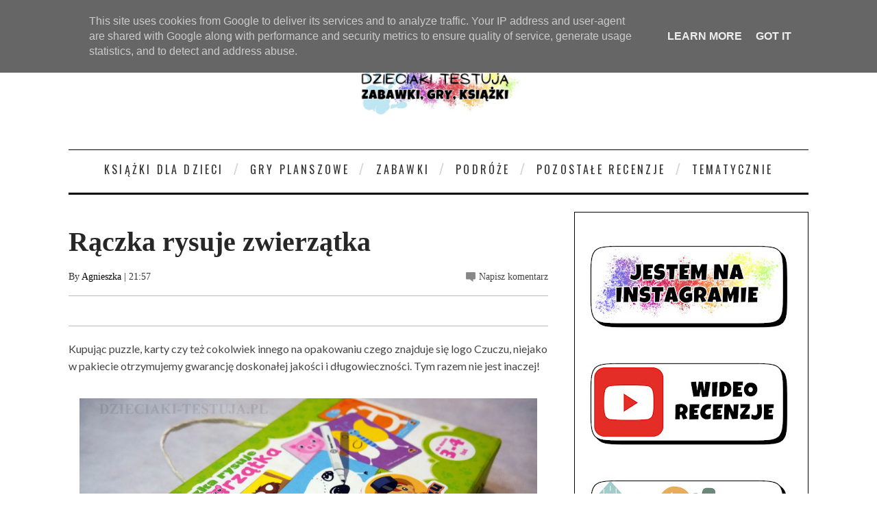

--- FILE ---
content_type: text/html; charset=utf-8
request_url: https://www.google.com/recaptcha/api2/aframe
body_size: 267
content:
<!DOCTYPE HTML><html><head><meta http-equiv="content-type" content="text/html; charset=UTF-8"></head><body><script nonce="I1urLqbcwltLVBYxTs6mZw">/** Anti-fraud and anti-abuse applications only. See google.com/recaptcha */ try{var clients={'sodar':'https://pagead2.googlesyndication.com/pagead/sodar?'};window.addEventListener("message",function(a){try{if(a.source===window.parent){var b=JSON.parse(a.data);var c=clients[b['id']];if(c){var d=document.createElement('img');d.src=c+b['params']+'&rc='+(localStorage.getItem("rc::a")?sessionStorage.getItem("rc::b"):"");window.document.body.appendChild(d);sessionStorage.setItem("rc::e",parseInt(sessionStorage.getItem("rc::e")||0)+1);localStorage.setItem("rc::h",'1768509994970');}}}catch(b){}});window.parent.postMessage("_grecaptcha_ready", "*");}catch(b){}</script></body></html>

--- FILE ---
content_type: text/javascript; charset=UTF-8
request_url: https://www.dzieciaki-testuja.pl/feeds/posts/default/-/CzuCzu?alt=json-in-script&callback=related_results_labels_thumbs&max-results=8
body_size: 26431
content:
// API callback
related_results_labels_thumbs({"version":"1.0","encoding":"UTF-8","feed":{"xmlns":"http://www.w3.org/2005/Atom","xmlns$openSearch":"http://a9.com/-/spec/opensearchrss/1.0/","xmlns$blogger":"http://schemas.google.com/blogger/2008","xmlns$georss":"http://www.georss.org/georss","xmlns$gd":"http://schemas.google.com/g/2005","xmlns$thr":"http://purl.org/syndication/thread/1.0","id":{"$t":"tag:blogger.com,1999:blog-2261712054665149065"},"updated":{"$t":"2026-01-15T10:43:22.514+01:00"},"category":[{"term":"książka"},{"term":"wydawnictwo Egmont"},{"term":"gra"},{"term":"komiks"},{"term":"gry planszowe"},{"term":"zabawki"},{"term":"recenzja książki"},{"term":"gry rodzinne"},{"term":"wydawnictwo Harper Kids"},{"term":"wydawnictwo Wilga"},{"term":"recenzja gry"},{"term":"Rebel"},{"term":"dla przedszkolaka"},{"term":"recenzja komiksu"},{"term":"kartonowa"},{"term":"Akademia Mądrego Dziecka"},{"term":"wydawnictwo Harper Collins"},{"term":"zabawki edukacyjne"},{"term":"karty"},{"term":"edukacja domowa"},{"term":"wydawnictwo Świetlik"},{"term":"zabawki interaktywne"},{"term":"Smerfy"},{"term":"na święta"},{"term":"Disney"},{"term":"Minecraft"},{"term":"Muduko"},{"term":"My Little Pony"},{"term":"Piatnik"},{"term":"wydawnictwo Nasza Księgarnia"},{"term":"zeszyt ćwiczeń"},{"term":"figurki"},{"term":"o zwierzętach"},{"term":"zabawki kreatywne"},{"term":"dla niemowląt"},{"term":"z naklejkami"},{"term":"Media Service Zawada"},{"term":"Basia"},{"term":"akcesoria"},{"term":"lalka"},{"term":"recenzja zabawki"},{"term":"komiksy są super!"},{"term":"taniaksiążka.pl"},{"term":"Kapitan Nauka"},{"term":"nauka czytania"},{"term":"wydawnictwo Jaguar"},{"term":"wydawnictwo Znak"},{"term":"gry zręcznościowe"},{"term":"wydawnictwo Babaryba"},{"term":"Lego"},{"term":"czytam sobie"},{"term":"do nauki czytania"},{"term":"Bing"},{"term":"wydawnictwo Ameet"},{"term":"dla nastolatka"},{"term":"kolorowanki"},{"term":"Artyk"},{"term":"Barbie"},{"term":"Mattel"},{"term":"Muminki"},{"term":"puzzle"},{"term":"zabawa kreatywna"},{"term":"dinozaury"},{"term":"Kraina Lodu"},{"term":"wydawnictwo Skrzat"},{"term":"Dzieciaki podróżują"},{"term":"bajki dvd"},{"term":"emocje"},{"term":"Hasbro"},{"term":"dla szkolniaka"},{"term":"gra dla dzieci"},{"term":"klocki"},{"term":"kooperacyjne"},{"term":"gramy"},{"term":"ogrodowe"},{"term":"wydawnictwo Zielona Sowa"},{"term":"ART"},{"term":"Psi Patrol"},{"term":"do nauki angielskiego"},{"term":"gra logiczna"},{"term":"gra pamięciowa"},{"term":"wydawnictwo Siedmioróg"},{"term":"Mój pierwszy komiks"},{"term":"memory"},{"term":"o kosmosie"},{"term":"pluszak"},{"term":"rysowanie"},{"term":"wydawnictwo Edgard"},{"term":"Bluey"},{"term":"gry imprezowe"},{"term":"świnka Peppa"},{"term":"Fisher Price"},{"term":"Masza i Niedźwiedź"},{"term":"konie"},{"term":"Dumel"},{"term":"Foxgames"},{"term":"Harry Potter"},{"term":"Star Wars"},{"term":"gra matematyczna"},{"term":"opowiadania na dobranoc"},{"term":"wydawnictwo Dragon"},{"term":"wydawnictwo Papilon"},{"term":"świąteczna książeczka"},{"term":"Brandon Mull"},{"term":"Mali Bogowie"},{"term":"Trefl"},{"term":"dwuosobowa"},{"term":"jednoosobowa"},{"term":"księżniczki"},{"term":"o kotach"},{"term":"panda"},{"term":"samochód"},{"term":"Alexander"},{"term":"Dante"},{"term":"Dobble"},{"term":"Hania Humorek"},{"term":"Ubongo"},{"term":"Wydawnictwo Lemoniada"},{"term":"angielski"},{"term":"historia"},{"term":"książeczka edukacyjna"},{"term":"matematyka"},{"term":"plastyczne"},{"term":"układanki"},{"term":"wózek dziecięcy"},{"term":"zabawa w dom"},{"term":"zamiast słodyczy"},{"term":"Emi"},{"term":"Marianna Oklejak"},{"term":"Picture Book"},{"term":"Schleich"},{"term":"Tomek i Przyjaciele"},{"term":"bajki"},{"term":"dla malucha"},{"term":"z okienkami"},{"term":"łamigłówki"},{"term":"DC Super Hero"},{"term":"Dzieciaki lubią sport"},{"term":"Elsa"},{"term":"Granna"},{"term":"Grzegorz Rejchtman"},{"term":"Kajko i Kokosz"},{"term":"Lidl Polska"},{"term":"Nauka z komiksem"},{"term":"Pojazd"},{"term":"Smaczna banda i emocje"},{"term":"Spin Master"},{"term":"kalambury"},{"term":"kocham ten film"},{"term":"labirynt"},{"term":"piłka nożna"},{"term":"szukanie"},{"term":"wydawnictwo Akapit Press"},{"term":"zabawki drewniane"},{"term":"zadania"},{"term":"zima"},{"term":"Dobre Bajki"},{"term":"Kubuś Puchatek"},{"term":"Minionki"},{"term":"Najwybitniejsi naukowcy"},{"term":"Playmobil"},{"term":"Zofia Stanecka"},{"term":"dla dziewczynki"},{"term":"domek dla lalek"},{"term":"gry do plecaka"},{"term":"nad morzem"},{"term":"nauka liczenia"},{"term":"pies"},{"term":"spacerówka"},{"term":"sterowane"},{"term":"wydawnictwo Debit"},{"term":"zachodniopomorskie"},{"term":"zręcznościowa"},{"term":"Biedronka"},{"term":"LOL Surprise"},{"term":"Lego Friends"},{"term":"Mopsik"},{"term":"Natalia Collection"},{"term":"Pidżamersi"},{"term":"Smily Play"},{"term":"TM Toys"},{"term":"Tactic"},{"term":"Trolle"},{"term":"Wader"},{"term":"ekologia"},{"term":"flagi"},{"term":"jednorożce"},{"term":"książka obrazkowa"},{"term":"kuchnia"},{"term":"kucyki"},{"term":"laleczka"},{"term":"malowanki wodne"},{"term":"nauka rysowania"},{"term":"smoki"},{"term":"unboxing"},{"term":"wielkopolskie"},{"term":"wydawnictwo Polarny Lis"},{"term":"zagadki"},{"term":"zwierzątka"},{"term":"Baśniobór"},{"term":"Canpol"},{"term":"Canpol Babies"},{"term":"Caretero"},{"term":"CzuCzu"},{"term":"Discovery"},{"term":"Dogman"},{"term":"Gwiezdne Wojny"},{"term":"Kot-o-ciaki"},{"term":"Krok po kroku"},{"term":"MGA"},{"term":"Młodzi Przyrodnicy"},{"term":"Nowa Kolekcja Bajek"},{"term":"Paddington"},{"term":"Pamiętniki Wisienki"},{"term":"Seria Niefortunnych Zdarzeń"},{"term":"Shimmer i Shine"},{"term":"Siostry Niezapominajki"},{"term":"Superhero Girls"},{"term":"do szkoły"},{"term":"historyczne"},{"term":"klasyka światowa"},{"term":"kości opowieści"},{"term":"książka kucharska"},{"term":"na tropie"},{"term":"o przyrodzie"},{"term":"o psach"},{"term":"podróżnicze"},{"term":"pop up"},{"term":"quiz"},{"term":"recenzja"},{"term":"robot"},{"term":"ruchome elementy"},{"term":"samolot"},{"term":"skojarzenia"},{"term":"słownik"},{"term":"wydawnictwo Nowa Baśń"},{"term":"wydawnictwo Publicat"},{"term":"wydawnictwo Zakamarki"},{"term":"wydawnictwo Zysk"},{"term":"zestawy"},{"term":"zmazywanie"},{"term":"Światła Północy"},{"term":"Asteriks i Obeliks"},{"term":"Batman"},{"term":"Gaja"},{"term":"Hela sama"},{"term":"McDonald's"},{"term":"Media-Tech"},{"term":"Moje Bajeczki"},{"term":"Mustang Duch Wolności"},{"term":"Nawet nie wiesz jak bardzo cię kocham"},{"term":"Pierwsze bajeczki"},{"term":"Play Tive Junior"},{"term":"Pozytywka"},{"term":"Pszczółka Maja"},{"term":"Story Cubes"},{"term":"Sylvanian Families"},{"term":"Vaiana"},{"term":"baletnice"},{"term":"diy"},{"term":"do nauki chodzenia"},{"term":"do raczkowania"},{"term":"dodatek do gry"},{"term":"domek"},{"term":"eksperymenty"},{"term":"gra w kości"},{"term":"jeździk"},{"term":"magazyn dla dzieci"},{"term":"magia"},{"term":"mata podłogowa"},{"term":"muzyczne"},{"term":"o uczuciach"},{"term":"pociąg"},{"term":"poczytaj ze mną"},{"term":"samochody"},{"term":"sorter"},{"term":"tatuaże"},{"term":"uważność"},{"term":"wiersze"},{"term":"wydawnictwo Hipokampus"},{"term":"wydawnictwo Jako"},{"term":"wydawnictwo Literatura"},{"term":"wydawnictwo Mamania"},{"term":"wydawnictwo Olesiejuk"},{"term":"wózek wielofunkcyjny"},{"term":"zabawa w sklep"},{"term":"zamek"},{"term":"#PoznajNaszPoznań"},{"term":"#czytelnia"},{"term":"Akceptuję co czuję"},{"term":"Bazgraki"},{"term":"Boże Narodzenie"},{"term":"Było sobie życie"},{"term":"Chicco"},{"term":"Circle K"},{"term":"Coco"},{"term":"Duplo"},{"term":"Dzień w którym Heniś poznał"},{"term":"Elefun"},{"term":"Enchantimals"},{"term":"Familium"},{"term":"Giganci"},{"term":"Julian Tuwim"},{"term":"Jurassic World"},{"term":"Kolory"},{"term":"Lego Movie"},{"term":"Little Miss i Mr Men"},{"term":"Little People"},{"term":"MamBaby"},{"term":"Małgorzata Musierowicz"},{"term":"Monopoly"},{"term":"Nierozłączki"},{"term":"Polly Pocket"},{"term":"Quercetti"},{"term":"Ravensburger"},{"term":"Robot Trains"},{"term":"Simba"},{"term":"Smoby"},{"term":"Strrraszna historia"},{"term":"ToTamto"},{"term":"Vampirina"},{"term":"Winning Moves"},{"term":"Wirus"},{"term":"Wszystko o"},{"term":"bajki dźwiękowe"},{"term":"ciało człowieka"},{"term":"czytam i główkuję"},{"term":"dla młodzieży"},{"term":"do gotowania"},{"term":"fidget spinner"},{"term":"grzechotka"},{"term":"kraina planszówek"},{"term":"książki"},{"term":"książki detektywistyczne"},{"term":"liczby"},{"term":"muzyka"},{"term":"myszka Miki"},{"term":"nauka godzin"},{"term":"nauka i zabawa"},{"term":"nauka pisania"},{"term":"park rozrywki"},{"term":"pchacz"},{"term":"pierwsza gra"},{"term":"pojazdy"},{"term":"poradnik"},{"term":"rozpakowanie"},{"term":"straszne"},{"term":"straż pożarna"},{"term":"tabliczka mnożenia"},{"term":"wszechświat"},{"term":"wydawnictwo Co ja na to"},{"term":"wydawnictwo Kobiece"},{"term":"wydawnictwo Muchomor"},{"term":"wydawnictwo Nowa Era"},{"term":"zabawka elektroniczna"},{"term":"zapachowa"},{"term":"Święty Mikołaj"},{"term":"101 dalmatyńczyków"},{"term":"3 bajeczki przed snem"},{"term":"Aladyn"},{"term":"Alicja w krainie czarów"},{"term":"Artykuł"},{"term":"Baby Design"},{"term":"Bandai"},{"term":"Ben Miller"},{"term":"Booba"},{"term":"Carotina Baby"},{"term":"Clementoni"},{"term":"Cobi"},{"term":"Cortex"},{"term":"Dzień Babci i Dziadka"},{"term":"Eksplodujące kotki"},{"term":"Elena z Avaloru"},{"term":"Eppe"},{"term":"Gang Świeżaków"},{"term":"Hatchimals"},{"term":"Herve Tullet"},{"term":"Horse Club"},{"term":"Kapitan Majtas"},{"term":"Książki otulone nocą"},{"term":"Lama"},{"term":"Lucky Duck Games"},{"term":"Mikołaj Kopernik"},{"term":"Minnie"},{"term":"Miraculous"},{"term":"Olaf"},{"term":"Pola i Piotruś"},{"term":"Pomóż mi przetrwać"},{"term":"Poznajmy dinozaury"},{"term":"Projekt: prezent"},{"term":"Pucio"},{"term":"Rodzina Treflików"},{"term":"Smart Watch"},{"term":"Smiki"},{"term":"Słonecznikowa"},{"term":"Wsiąść do pociągu"},{"term":"Złota księga bajek"},{"term":"astronomia"},{"term":"atlas świata"},{"term":"basen"},{"term":"baśnie"},{"term":"biblioteka bajek"},{"term":"bingo"},{"term":"butelka"},{"term":"czytam bo lubię"},{"term":"dla lalek"},{"term":"elektronika"},{"term":"jeż"},{"term":"kalendarz adwentowy"},{"term":"karuzela"},{"term":"kolorowanie"},{"term":"komiks paragrafowy"},{"term":"królzabawek.pl"},{"term":"książka paragrafowa"},{"term":"książkogra"},{"term":"lisek"},{"term":"logopedyczne"},{"term":"magnesy"},{"term":"mapa"},{"term":"minutowe opowiastki"},{"term":"miś pluszowy"},{"term":"moidziadkowie.pl"},{"term":"motyle"},{"term":"muzeum"},{"term":"na pamiątkę"},{"term":"nauka cyfr"},{"term":"nauka liter"},{"term":"odgłosy zwierząt"},{"term":"pająk"},{"term":"piraci"},{"term":"piłkarze"},{"term":"poznań"},{"term":"przygodowa"},{"term":"smoczek"},{"term":"starożytność"},{"term":"starożytny Egipt"},{"term":"strach"},{"term":"sylaby"},{"term":"thriller"},{"term":"tik tak bum"},{"term":"wydawnictwo Agora"},{"term":"wydawnictwo Albus"},{"term":"wydawnictwo Gaj"},{"term":"wydawnictwo Media Rodzina"},{"term":"wydawnictwo Wab"},{"term":"wózek trzyfunkcyjny"},{"term":"zgnieciaki"},{"term":"świat"},{"term":"żółw"},{"term":"24 godziny"},{"term":"3w1"},{"term":"Adam Mickiewicz"},{"term":"Agnieszka Frączek"},{"term":"Agnieszka Tyszka"},{"term":"Antoine de Saint-Exupery"},{"term":"Ariel"},{"term":"Auta"},{"term":"Avengers"},{"term":"Azul"},{"term":"Bananagrams"},{"term":"Bestway"},{"term":"Board ang Dice"},{"term":"Bob Budowniczy"},{"term":"Bomba i Ptyś"},{"term":"Bright Stars"},{"term":"Cleo i Cuquin"},{"term":"Cocomelon"},{"term":"Czerwony Kapturek"},{"term":"David Baddiel"},{"term":"Dixit"},{"term":"E-Edu"},{"term":"Elmer"},{"term":"Epee"},{"term":"Equestria Girls"},{"term":"Europa"},{"term":"Everest"},{"term":"Fits"},{"term":"Forest Friends"},{"term":"Friends on the move"},{"term":"Gang Słodziaków"},{"term":"Hama"},{"term":"Horrrendalna Historia Polski"},{"term":"Husky"},{"term":"Jak wytresować smoka"},{"term":"Jakks Pacific"},{"term":"Jan Brzechwa"},{"term":"Jeżycjada"},{"term":"Klasyka Polska"},{"term":"Koniki z Szumińskich Łąk"},{"term":"Kopciuszek"},{"term":"Kot w butach"},{"term":"Kołobrzeg"},{"term":"Kukuryku"},{"term":"Lego Ninjago"},{"term":"Leon i Malinka"},{"term":"Lisciani"},{"term":"Literkowe Przedszkole"},{"term":"Little Tikes"},{"term":"Lou"},{"term":"MB Games"},{"term":"MDR"},{"term":"Marta Kisiel"},{"term":"Mazurscy"},{"term":"Mały Książę"},{"term":"Milly Mally"},{"term":"Moji Pops"},{"term":"Monstrrrualna erudycja"},{"term":"Montessori"},{"term":"Mroczna Baśń"},{"term":"Mulan"},{"term":"MyPhone"},{"term":"Nosorożka Papti"},{"term":"Oceanarium"},{"term":"Opowiem ci mamo"},{"term":"Orbitki"},{"term":"PWM"},{"term":"Piotruś Królik"},{"term":"Polska"},{"term":"Przegląd dla niemowlaka"},{"term":"Roblox"},{"term":"Roger Hargreaves"},{"term":"Sisters"},{"term":"Smyk"},{"term":"Spirit Animals"},{"term":"Spirit Riding Free"},{"term":"Star Stable"},{"term":"Sto Bajek"},{"term":"Super Wings"},{"term":"Tesora"},{"term":"Tiger"},{"term":"To moja bajka"},{"term":"Top Trumps"},{"term":"Top Wing"},{"term":"Toyz"},{"term":"Trefliki"},{"term":"Twozies"},{"term":"Ty decydujesz"},{"term":"Ugo"},{"term":"Usborne Books"},{"term":"Wednesday"},{"term":"Wielkanoc"},{"term":"Zygmunt Miłoszewski"},{"term":"adaptacja literatury"},{"term":"album"},{"term":"alfabet"},{"term":"antystresowe"},{"term":"aplikacja"},{"term":"audiobook"},{"term":"bajki terapeutyczne"},{"term":"balansująca gra"},{"term":"biurowe"},{"term":"bomba"},{"term":"chemia"},{"term":"chomik"},{"term":"czytam i decyduję"},{"term":"czytamy"},{"term":"detektywistyczne"},{"term":"dinopark"},{"term":"do karmienia"},{"term":"do malowania"},{"term":"do wózka"},{"term":"do łóżeczka"},{"term":"dojrzewanie"},{"term":"dolnośląskie"},{"term":"domino"},{"term":"dorastanie"},{"term":"drewniany pociąg"},{"term":"dzwonek"},{"term":"edukacyjny domek"},{"term":"elektryczna"},{"term":"encyklopedia"},{"term":"fantasy"},{"term":"francuski"},{"term":"fundacja"},{"term":"gra internetowa"},{"term":"gra wodoodporna"},{"term":"grupa wydawnicza Foksal"},{"term":"gryzak"},{"term":"góry"},{"term":"halloween"},{"term":"himalaiści"},{"term":"hiszpański"},{"term":"hobby horse"},{"term":"horror"},{"term":"hulajnoga"},{"term":"huśtanie"},{"term":"huśtawka"},{"term":"iluzja"},{"term":"interaktywny piesek"},{"term":"interaktywny quiz"},{"term":"jajka"},{"term":"jeździ"},{"term":"jeżyk Franek"},{"term":"joga"},{"term":"języki obce"},{"term":"kamper"},{"term":"kartonowy domek"},{"term":"klimat"},{"term":"kobiety i"},{"term":"koraliki"},{"term":"koty"},{"term":"kołysanie"},{"term":"koń"},{"term":"krzesełko do karmienia"},{"term":"królik Franek"},{"term":"książeczki kontrastowe"},{"term":"kubek"},{"term":"kupa"},{"term":"kury"},{"term":"kółko i krzyżyk"},{"term":"lampa"},{"term":"lampka biurkowa"},{"term":"legendy"},{"term":"leżaczek bujaczek"},{"term":"maluch odkrywa świat"},{"term":"mata edukacyjna"},{"term":"mydełka"},{"term":"na pilota"},{"term":"na plażę"},{"term":"na refleks"},{"term":"na spacer"},{"term":"nauka komputera"},{"term":"nauka liter i cyfr"},{"term":"naśladowanie"},{"term":"niemiecki"},{"term":"o duchach"},{"term":"o szkole"},{"term":"odkrywca"},{"term":"opowiada bajki"},{"term":"opowieści o małej jabłonce"},{"term":"origami"},{"term":"parking"},{"term":"pierwiastki"},{"term":"pingwiny"},{"term":"piłkarskie"},{"term":"piłkarzyki"},{"term":"plac zabaw"},{"term":"plecak"},{"term":"porównanie"},{"term":"potwory"},{"term":"poznajemy zwierzęta"},{"term":"połącz kropki"},{"term":"programowanie"},{"term":"przeciwieństwa"},{"term":"przepisy"},{"term":"pszczoły"},{"term":"pytania i odpowiedzi"},{"term":"religijne"},{"term":"rodzinna"},{"term":"rowerek biegowy"},{"term":"rozszerzanie diety"},{"term":"skoczek"},{"term":"sowa"},{"term":"sprzed lat"},{"term":"sprzęt sportowy"},{"term":"starożytna Grecja"},{"term":"statek piracki"},{"term":"stoliczek edukacyjny"},{"term":"tablet"},{"term":"tablica"},{"term":"tajne agentki"},{"term":"tantis.pl"},{"term":"testero"},{"term":"tetris"},{"term":"traktor"},{"term":"w górach"},{"term":"wierszyki"},{"term":"wydawnictwo BIS"},{"term":"wydawnictwo Bajka"},{"term":"wydawnictwo Czarna Owca"},{"term":"wydawnictwo CzyTam"},{"term":"wydawnictwo Dziwimisie"},{"term":"wydawnictwo Galaktyka"},{"term":"wydawnictwo Krótkie Gatki"},{"term":"wydawnictwo Literackie"},{"term":"wydawnictwo NoBell"},{"term":"wydawnictwo Prószyński"},{"term":"wydawnictwo RM"},{"term":"wydawnictwo Sierra Madre"},{"term":"wydawnictwo Słowne"},{"term":"wydawnictwo To Tamto"},{"term":"wyprawka malucha"},{"term":"wózek dla lalek"},{"term":"z ogonkiem"},{"term":"z przyssawką"},{"term":"zabawa ruchowa"},{"term":"zabawka anglojęzyczna"},{"term":"zabawki do wody"},{"term":"zawody"},{"term":"zegarek"},{"term":"zoo"},{"term":"zęby"},{"term":"złość"},{"term":"1+"},{"term":"10+"},{"term":"3+"},{"term":"3D"},{"term":"44 koty"},{"term":"Adam Kay"},{"term":"Adamigo"},{"term":"Addict ball"},{"term":"Agencja Edytorska Ezop"},{"term":"Akademia Szpiegów"},{"term":"Akiko"},{"term":"Albert"},{"term":"Alexis"},{"term":"Aliexpress"},{"term":"AmiGami"},{"term":"Aneta Jadowska"},{"term":"Anielka"},{"term":"Archos"},{"term":"Arendel"},{"term":"Arka Noego"},{"term":"Arlo i Pips"},{"term":"Arthur Conan Doyle"},{"term":"Arti Beauty"},{"term":"BB8"},{"term":"Baby Shark"},{"term":"BabyOno"},{"term":"Babyactive"},{"term":"Ballerina"},{"term":"Banda Beti"},{"term":"Baranek Shaun"},{"term":"Basic Fun"},{"term":"Bigmouth"},{"term":"Billy and the Mini Monsters"},{"term":"Biskupin"},{"term":"Bobby i biuro tajemnic"},{"term":"Brzydkie kaczątko"},{"term":"Buggyboard"},{"term":"Bush Baby World"},{"term":"Był sobie pies"},{"term":"Błyskotki"},{"term":"Calineczka"},{"term":"Calvin i Hobbes"},{"term":"Cartamundi"},{"term":"Cecylka Knedelek"},{"term":"Celestia"},{"term":"Chimery Wenus"},{"term":"Choco"},{"term":"Chrupek"},{"term":"Citi"},{"term":"Cool Maker"},{"term":"Cricco"},{"term":"CyberRobot"},{"term":"Czacha Dymi"},{"term":"Czasomierz"},{"term":"Czytajbajki.pl"},{"term":"Daisy"},{"term":"Derform"},{"term":"Dorota Dziamska"},{"term":"Drapak"},{"term":"Dreambooks"},{"term":"Dumbo"},{"term":"Duuuszki"},{"term":"Ecoflores"},{"term":"Emilia Dziubak"},{"term":"Epoch"},{"term":"Erico Kids"},{"term":"Escape Quest"},{"term":"Evi Love"},{"term":"Fancy Nancy Clancy"},{"term":"Fenek"},{"term":"Filiżankowy Domek"},{"term":"Fingerlings"},{"term":"Flutterbye flying fairy"},{"term":"Foppapedretti"},{"term":"Fryderyk Chopin"},{"term":"Fur Balls"},{"term":"Furreal"},{"term":"G3 Poland"},{"term":"Garfield"},{"term":"Gazela Toys"},{"term":"Gdzie jest Dory"},{"term":"Gdzie jest Nemo"},{"term":"Gearbest"},{"term":"Glenn Doman"},{"term":"Glibbi"},{"term":"Goliath"},{"term":"Gryzdanie"},{"term":"Gwiezdny zegar"},{"term":"Hanna Łącka"},{"term":"Hans Christian Andersen"},{"term":"Happy Meal"},{"term":"Hauck"},{"term":"Hello Kitty"},{"term":"IMC Toys"},{"term":"IUVI Games"},{"term":"Ignacy Paderewski"},{"term":"Ikea"},{"term":"Imago"},{"term":"Iniemamocni"},{"term":"Irena Sendlerowa"},{"term":"Jacek i Agatka"},{"term":"Jedność dla dzieci"},{"term":"Jeremi Przybora"},{"term":"Jeżyk"},{"term":"Joie"},{"term":"Jungle Speed"},{"term":"Junior"},{"term":"Józef Piłsudski"},{"term":"Kaczogród"},{"term":"Kaczor Donald"},{"term":"Kajtek i Koko"},{"term":"Keenway"},{"term":"Kicia kocia"},{"term":"Kid Cars"},{"term":"Kiddieland"},{"term":"Kieszonkowiec"},{"term":"Kingdomino"},{"term":"Klinika dla Pluszaków"},{"term":"Klub Kwiatu Paproci"},{"term":"Kocha lubi szanuje"},{"term":"Kodi"},{"term":"Kot Simona"},{"term":"Krecik"},{"term":"Krzysiu gdzie jesteś?"},{"term":"Król Lew"},{"term":"Królikula"},{"term":"Kubatu"},{"term":"Kumi Kreator"},{"term":"Kórnik"},{"term":"Laboratorium języka"},{"term":"Lascal"},{"term":"Lego Dots"},{"term":"Levyz Books"},{"term":"Lilo i Stitch"},{"term":"Lily"},{"term":"Littlest Pet Shop"},{"term":"Lokomotywa"},{"term":"Lost Kitties"},{"term":"Lucy\u0026Leo"},{"term":"Mag Zachariasz"},{"term":"Magda Gessler"},{"term":"Magic Box"},{"term":"Maks"},{"term":"Mama Mu"},{"term":"Mama w occie"},{"term":"Manga"},{"term":"Maria Konopnicka"},{"term":"Marko Baby"},{"term":"Martynka"},{"term":"Marvel"},{"term":"MasterChef"},{"term":"Maui"},{"term":"Max Sport"},{"term":"Mała Kurka"},{"term":"Mewy"},{"term":"Michelle Petit"},{"term":"Mikołajek"},{"term":"Milionerzy"},{"term":"Mindok"},{"term":"Miśkolandia"},{"term":"Mokopico"},{"term":"Momentic"},{"term":"Monster Truck"},{"term":"Mundial"},{"term":"Myo Tronic"},{"term":"Mytrax"},{"term":"Myślisz że tak ci źle"},{"term":"Mój pierwszy ogród"},{"term":"Młodzi Tytani"},{"term":"Na Na Na Surprise"},{"term":"Na placu budowy"},{"term":"Naciśnij mnie"},{"term":"Naprzód"},{"term":"Natka"},{"term":"New Baby"},{"term":"Niemapa"},{"term":"Noe"},{"term":"Num Noms"},{"term":"Odkryj przyrodę"},{"term":"Opowieści biblijne"},{"term":"Opowieść Filmowa"},{"term":"Opowieść muzyczna"},{"term":"Opowieść wigilijna"},{"term":"Orbico"},{"term":"Overmax"},{"term":"PRL"},{"term":"Palmiarnia"},{"term":"Pan Brumm"},{"term":"Pan Magiczny"},{"term":"Pan Pierdziołka"},{"term":"Pan Pies"},{"term":"Pan Tik Tak"},{"term":"Parlamondo"},{"term":"Paryż"},{"term":"Patyczki do nauki liczenia"},{"term":"Pepco"},{"term":"Pieczątki"},{"term":"Pierot"},{"term":"Pija Lindernbaum"},{"term":"Pixar"},{"term":"Piękna i Bestia"},{"term":"PjMasks"},{"term":"Play-Doh"},{"term":"Playme"},{"term":"Playskool"},{"term":"Plus-Plus"},{"term":"Pluto"},{"term":"Podano do stołu"},{"term":"Pooparoos"},{"term":"Primamma"},{"term":"Psierociniec"},{"term":"Ptasia Akademia"},{"term":"Puffin Rock"},{"term":"Pufi"},{"term":"Quinny"},{"term":"Rainbow High"},{"term":"Ratownicy Czasu"},{"term":"Regal Academy"},{"term":"Reks Podaj"},{"term":"Reksio"},{"term":"Robert Lewandowski"},{"term":"Robinson Crusoe"},{"term":"Rodzinne Kalambury"},{"term":"Roszpunka"},{"term":"Rufus"},{"term":"Rumcajs"},{"term":"Rycerka Nella"},{"term":"Rymowanki Maluszka"},{"term":"Ryzyk Fizyk"},{"term":"Safari"},{"term":"Safiras"},{"term":"Sam i Julia"},{"term":"Science4you"},{"term":"Scooby-Doo"},{"term":"Sekretne życie zwierzaków domowych"},{"term":"Sensillo"},{"term":"Sequence"},{"term":"Shaggy"},{"term":"Sharkoon"},{"term":"Sherlock Holmes"},{"term":"Shimmer Stars"},{"term":"Shuffle"},{"term":"Sing"},{"term":"Skarby Karaibów"},{"term":"Snack Box"},{"term":"Sonata"},{"term":"Sonic"},{"term":"Spiderman"},{"term":"SpinEdu"},{"term":"Sprint"},{"term":"Squamata"},{"term":"Squla"},{"term":"Steffi"},{"term":"Step by step"},{"term":"Stitch"},{"term":"Strachociny"},{"term":"Strellas"},{"term":"Studio Koloru"},{"term":"Supercepcja"},{"term":"Szczeniaczek Uczniaczek"},{"term":"Szekspir"},{"term":"Szklarska Poręba"},{"term":"Szumisie"},{"term":"Tajemnica Zamku"},{"term":"Tajniacy"},{"term":"Tappi"},{"term":"Taylor Swift"},{"term":"Technogames"},{"term":"Tefal"},{"term":"Timeline"},{"term":"Tiny Love"},{"term":"Top Trumps Match"},{"term":"Total Sport"},{"term":"Toys R Us"},{"term":"Tracky"},{"term":"Trzy Małe Świnki"},{"term":"Tsum Tsum"},{"term":"Twoje Mapy"},{"term":"Uczona słuchaweczka"},{"term":"Ukraina"},{"term":"Uno"},{"term":"Urban"},{"term":"Vtech"},{"term":"W głowie się nie mieści"},{"term":"Wanda Chotomska"},{"term":"Warner Bross"},{"term":"Warszawa"},{"term":"Weeride"},{"term":"Wrocław"},{"term":"Wydawnictwo WczesnaEdukacja"},{"term":"Xonix"},{"term":"Xplor Team"},{"term":"ZESTAWIENIE"},{"term":"Zaplątani"},{"term":"Ziemia"},{"term":"Zuza Łobuza"},{"term":"album dziecka"},{"term":"alpaki"},{"term":"aniołek"},{"term":"aparat"},{"term":"astronauta"},{"term":"atlas"},{"term":"autobus szkolny"},{"term":"bajki z morałem"},{"term":"balet"},{"term":"barierka ochronna"},{"term":"bezpieczeństwo w internecie"},{"term":"biblioteka małego dziecka"},{"term":"bingo i rolly w akcji"},{"term":"blender"},{"term":"bracia Grimm"},{"term":"bramki"},{"term":"bransoletki"},{"term":"bujak"},{"term":"burrito"},{"term":"bębenek"},{"term":"chińczyk"},{"term":"choinka"},{"term":"chwyć bajeczkę"},{"term":"ciastolina"},{"term":"cierpliwość"},{"term":"ciąża"},{"term":"construction"},{"term":"czechy"},{"term":"czytanie globalne"},{"term":"delfin"},{"term":"dentysta"},{"term":"depresja"},{"term":"detektyw Łodyga"},{"term":"dla babci"},{"term":"dla dziadka"},{"term":"dla mamy"},{"term":"do góry nogami"},{"term":"do krzesełka"},{"term":"do kąpieli"},{"term":"do piasku"},{"term":"do skakania"},{"term":"dobra gra w dobrej cenie"},{"term":"doktor"},{"term":"dostawka"},{"term":"drukarka 3d"},{"term":"drzewa"},{"term":"dziadek do orzechów"},{"term":"dziewczyny kodują"},{"term":"dźwiękowa"},{"term":"dżungla"},{"term":"ekonomia"},{"term":"ekspres do kawy"},{"term":"elektroniczna kasa"},{"term":"empatia"},{"term":"epidemia"},{"term":"epos"},{"term":"farma"},{"term":"fidget toys"},{"term":"fotel do biurka"},{"term":"fotel gamingowy"},{"term":"fotelik samochodowy"},{"term":"geografia"},{"term":"gigant"},{"term":"globus"},{"term":"gol"},{"term":"gra miejska"},{"term":"gra mojego dzieciństwa"},{"term":"gra z karaluchem"},{"term":"gramatyka"},{"term":"gry online"},{"term":"gryzonie"},{"term":"głośnik"},{"term":"głód"},{"term":"hejt"},{"term":"hexbug nano"},{"term":"hipopotam"},{"term":"historie biblijne"},{"term":"hokej"},{"term":"instrumenty"},{"term":"inteligencja"},{"term":"interaktywna gra"},{"term":"interaktywna mapa"},{"term":"internet"},{"term":"inżynier"},{"term":"jak widzą zwierzęta"},{"term":"jenga"},{"term":"język polski"},{"term":"kalejdoskop"},{"term":"kangur"},{"term":"karaoke"},{"term":"karton"},{"term":"kibelek"},{"term":"klasa pierwsza"},{"term":"koala"},{"term":"kocyk"},{"term":"kodowanie"},{"term":"kojec"},{"term":"kolejka elektryczna"},{"term":"koparka"},{"term":"kosmopieski"},{"term":"kostka Rubika"},{"term":"kostka pop-o-matic"},{"term":"koszykówka"},{"term":"koło do pływania"},{"term":"kołysanki"},{"term":"kraje"},{"term":"kredki"},{"term":"krowa"},{"term":"kręgle"},{"term":"książeczka kredeczka"},{"term":"książeczka personalizowana"},{"term":"książki które dają siłę"},{"term":"książki poradniki"},{"term":"książko-potworek"},{"term":"książkożercy"},{"term":"księga zabaw"},{"term":"kształty"},{"term":"kujawskopomorskie"},{"term":"kula 3d"},{"term":"kurs angielskiego"},{"term":"kwiaty"},{"term":"laleczka babeczka"},{"term":"laptop"},{"term":"latarnie morskie"},{"term":"lekarz"},{"term":"lektury"},{"term":"lew"},{"term":"lotnisko"},{"term":"lubuskie"},{"term":"lusterko"},{"term":"luxtorpeda"},{"term":"magiczna kuchnia"},{"term":"magiczny długopis"},{"term":"mandala"},{"term":"mapa nieba"},{"term":"mapa zdrapka"},{"term":"mapa zwierząt"},{"term":"masa piankowa"},{"term":"materac dmuchany"},{"term":"medytacja"},{"term":"miejski"},{"term":"mikrofon"},{"term":"mikser"},{"term":"minerały"},{"term":"miniatury"},{"term":"mitologia"},{"term":"mity"},{"term":"moda dla dziewczynek"},{"term":"modelki"},{"term":"morze"},{"term":"mrówkojad"},{"term":"muffinka"},{"term":"muzeum figur woskowych"},{"term":"muzyka klasyczna"},{"term":"myszka"},{"term":"myszki"},{"term":"mądra główka"},{"term":"na komputerze"},{"term":"na lato"},{"term":"na pedały"},{"term":"na przekąski"},{"term":"na ratunek Ziemi"},{"term":"na rok szkolny"},{"term":"nauka języka obcego"},{"term":"nawlekanka"},{"term":"netykieta"},{"term":"niedźwiedź"},{"term":"niepodległość"},{"term":"notatnik"},{"term":"o krowach"},{"term":"o nauce"},{"term":"o psie i kocie"},{"term":"o rodzeństwie"},{"term":"o zazdrości"},{"term":"o życiu"},{"term":"odgrywanie ról"},{"term":"odpieluchowanie"},{"term":"okulary"},{"term":"olimpiada"},{"term":"ortografia"},{"term":"owieczka"},{"term":"pamiętnik"},{"term":"park miniatur"},{"term":"patrotyzm"},{"term":"pewność siebie"},{"term":"pianinko"},{"term":"piankolina"},{"term":"piankowe"},{"term":"piasek"},{"term":"pierwsza pomoc"},{"term":"pilot"},{"term":"ping pong"},{"term":"pisaki"},{"term":"pizza"},{"term":"piórnik"},{"term":"platforma edukacyjna"},{"term":"pociąg deluxe"},{"term":"podgrzewacz do butelek"},{"term":"podróże"},{"term":"pokój dziecięcy"},{"term":"policja"},{"term":"polskie święta"},{"term":"pomoc naukowa"},{"term":"pomorskie"},{"term":"pożyczanie"},{"term":"prasowanki"},{"term":"projektor"},{"term":"przechowywanie wspomnień"},{"term":"przegląd"},{"term":"przypowieść"},{"term":"przysłowia"},{"term":"ptaki"},{"term":"puzzle piankowe"},{"term":"renifery"},{"term":"reportaż"},{"term":"robotyczna gra"},{"term":"rodzina"},{"term":"rozszerzona rzeczywistość"},{"term":"rycerz"},{"term":"ryjówka"},{"term":"rzut do celu"},{"term":"różdżka"},{"term":"saksofon"},{"term":"samoregulacja"},{"term":"scrabble"},{"term":"sejf"},{"term":"seria z Niezapominajką"},{"term":"serwis do herbatki"},{"term":"siateczka do podawania pokarmów"},{"term":"skansen"},{"term":"skały"},{"term":"skoki"},{"term":"skrzypce"},{"term":"smoczek do butelki"},{"term":"sowa mądra głowa"},{"term":"spirala"},{"term":"sprzedajemy"},{"term":"starożytny Rzym"},{"term":"statek"},{"term":"sterylizator"},{"term":"stojak gimnastyczny"},{"term":"straszna gra"},{"term":"strażak"},{"term":"szablony"},{"term":"szlak piastowski"},{"term":"sztuka"},{"term":"szydełko"},{"term":"słuchawki"},{"term":"tablica magnetyczna"},{"term":"tablice edukacyjne"},{"term":"tarantula"},{"term":"telefon"},{"term":"termoizolacyjna torba spacerowa"},{"term":"to o czym dorośli nam nie mówią"},{"term":"toaleta"},{"term":"top10"},{"term":"torba do wózka"},{"term":"toster"},{"term":"trampolina"},{"term":"twistcar"},{"term":"twister"},{"term":"twojazszywka.pl"},{"term":"tygrysek"},{"term":"uciekający kucyk"},{"term":"w futrynie"},{"term":"w podróży"},{"term":"walec"},{"term":"wata cukrowa"},{"term":"wesoła zagroda"},{"term":"wesoły pilot do telewizora"},{"term":"weterynarz"},{"term":"wibracje"},{"term":"wieczorynka"},{"term":"wielofunkcyjny"},{"term":"wikingowie"},{"term":"wilki"},{"term":"wioska norweska"},{"term":"wodne zabawki"},{"term":"wośp"},{"term":"wrony"},{"term":"wspomnienia"},{"term":"współpraca"},{"term":"www.dobrezabawki.com"},{"term":"wydawnictwo 4eM"},{"term":"wydawnictwo Alegoria"},{"term":"wydawnictwo Alulalu"},{"term":"wydawnictwo Amber"},{"term":"wydawnictwo Anatta"},{"term":"wydawnictwo Bona"},{"term":"wydawnictwo Bosz"},{"term":"wydawnictwo Burda Książki"},{"term":"wydawnictwo Czarna Owieczka"},{"term":"wydawnictwo Czytalisek"},{"term":"wydawnictwo Demart"},{"term":"wydawnictwo Dlaczemu"},{"term":"wydawnictwo Dwukropek"},{"term":"wydawnictwo Dziwny Pomysł"},{"term":"wydawnictwo Edipresse Książki"},{"term":"wydawnictwo GraiMy"},{"term":"wydawnictwo Jedność"},{"term":"wydawnictwo Kartkorożec"},{"term":"wydawnictwo M"},{"term":"wydawnictwo Mila"},{"term":"wydawnictwo Muza"},{"term":"wydawnictwo Olimp"},{"term":"wydawnictwo Pascal"},{"term":"wydawnictwo Poznańskie"},{"term":"wydawnictwo Replika"},{"term":"wydawnictwo Samo Sedno"},{"term":"wydawnictwo Sonia Draga"},{"term":"wydawnictwo Trefl"},{"term":"wydawnictwo Zygzaki"},{"term":"wykluwanie"},{"term":"wyprawka"},{"term":"wyskakujące zwierzaki"},{"term":"występ"},{"term":"wyszywanka"},{"term":"wywrotka"},{"term":"wyzwania"},{"term":"wędkowanie"},{"term":"youtuber"},{"term":"z morałem"},{"term":"zabawka latająca"},{"term":"zabawki sprzed lat"},{"term":"zabytki"},{"term":"zakochany kundel"},{"term":"zbijak"},{"term":"zdrowe odżywianie"},{"term":"zgadnij kto to"},{"term":"zombie"},{"term":"zwiedzamy świat"},{"term":"zwierzęta świata"},{"term":"łańcuch pokarmowy"},{"term":"łańcuszek do smoczka"},{"term":"łowienie rybek"},{"term":"Śpiąca królewna"},{"term":"śmierć"},{"term":"śpiewa piosenki"},{"term":"świeczki"},{"term":"świecące elementy"},{"term":"żaba"}],"title":{"type":"text","$t":"Recenzje zabawek, gier i książek"},"subtitle":{"type":"html","$t":"Recenzje zabawek, gier planszowych, książek i komiksów. Relacje z podróży i atrakcje dla dzieci."},"link":[{"rel":"http://schemas.google.com/g/2005#feed","type":"application/atom+xml","href":"https:\/\/www.dzieciaki-testuja.pl\/feeds\/posts\/default"},{"rel":"self","type":"application/atom+xml","href":"https:\/\/www.blogger.com\/feeds\/2261712054665149065\/posts\/default\/-\/CzuCzu?alt=json-in-script\u0026max-results=8"},{"rel":"alternate","type":"text/html","href":"https:\/\/www.dzieciaki-testuja.pl\/search\/label\/CzuCzu"},{"rel":"hub","href":"http://pubsubhubbub.appspot.com/"}],"author":[{"name":{"$t":"Agnieszka"},"uri":{"$t":"http:\/\/www.blogger.com\/profile\/01393827010155611929"},"email":{"$t":"noreply@blogger.com"},"gd$image":{"rel":"http://schemas.google.com/g/2005#thumbnail","width":"32","height":"32","src":"\/\/blogger.googleusercontent.com\/img\/b\/R29vZ2xl\/AVvXsEh6cQEVNWsOcK2Hi_fXSkg524-aoWRFobmRrONqFJi0twQO2K1vBM42MVoYzxkxTI7tBJKMrXTAoNK-193ttVwVWb_XymeHHrQHriEPMffmGQJGm7CvdGlzAjtSeh9FZoRWYZNk_CqUKbjHLuYroWy2nqPFxiypkWdaZcGXUXMT7ndHScY\/s220\/Logo%20DT.jpg"}}],"generator":{"version":"7.00","uri":"http://www.blogger.com","$t":"Blogger"},"openSearch$totalResults":{"$t":"6"},"openSearch$startIndex":{"$t":"1"},"openSearch$itemsPerPage":{"$t":"8"},"entry":[{"id":{"$t":"tag:blogger.com,1999:blog-2261712054665149065.post-910215021667779248"},"published":{"$t":"2023-04-08T15:30:00.044+02:00"},"updated":{"$t":"2023-04-08T15:30:00.200+02:00"},"category":[{"scheme":"http://www.blogger.com/atom/ns#","term":"CzuCzu"},{"scheme":"http://www.blogger.com/atom/ns#","term":"gra"},{"scheme":"http://www.blogger.com/atom/ns#","term":"memory"},{"scheme":"http://www.blogger.com/atom/ns#","term":"o zwierzętach"},{"scheme":"http://www.blogger.com/atom/ns#","term":"recenzja zabawki"}],"title":{"type":"text","$t":"Duuuże memory: Dzikie zwierzęta od CzuCzu"},"content":{"type":"html","$t":"\u003Cdiv\u003EW co grać z dwuletnim dzieckiem? Może w \u003Cb\u003E\u003Ca href=\"https:\/\/czuczu.pl\/sklep\/duuuze-memory-dzikie-zwierzeta\/\" target=\"_blank\"\u003EDuuuże memory Dzikie zwierzęta\u003C\/a\u003E\u003C\/b\u003E? To ogromny zestaw w który nie tylko zagracie, ale będziecie się też świetnie bawić dzięki dołączonemu poradnikowi z prawie trzydziestoma zabawami!\u003C\/div\u003E\u003Cdiv\u003E\u003Cbr \/\u003E\u003C\/div\u003E\u003Cdiv class=\"separator\" style=\"clear: both; text-align: center;\"\u003E\u003Ca href=\"https:\/\/blogger.googleusercontent.com\/img\/b\/R29vZ2xl\/AVvXsEgs-njWKB0TOrIAzO8tXR8tmE8paLxVEUCELPejtqVS1yFi5wBua3m9lYFn20CFedF6j3Zyh6AZt_qNA4yMnujVIapve-cZ9Kvv6gIoT22vdE2KPTFCVwxsyfhJcnMX4fp0ZsSglJeFUyU2XAlAXhWOaFzxG8GyFoyZ8hebtSUncCRt5vCrbuaIJgKr\/s4768\/DSC_0432-2.jpg\" style=\"margin-left: 1em; margin-right: 1em;\"\u003E\u003Cimg alt=\"CzuCzu Memory\" border=\"0\" data-original-height=\"3179\" data-original-width=\"4768\" src=\"https:\/\/blogger.googleusercontent.com\/img\/b\/R29vZ2xl\/AVvXsEgs-njWKB0TOrIAzO8tXR8tmE8paLxVEUCELPejtqVS1yFi5wBua3m9lYFn20CFedF6j3Zyh6AZt_qNA4yMnujVIapve-cZ9Kvv6gIoT22vdE2KPTFCVwxsyfhJcnMX4fp0ZsSglJeFUyU2XAlAXhWOaFzxG8GyFoyZ8hebtSUncCRt5vCrbuaIJgKr\/s16000\/DSC_0432-2.jpg\" title=\"CzuCzu Memory\" \/\u003E\u003C\/a\u003E\u003Cspan\u003E\u003Ca name='more'\u003E\u003C\/a\u003E\u003C\/span\u003E\u003C\/div\u003E\u003Ch3 style=\"text-align: left;\"\u003ERecenzja CzuCzu Memory:\u003C\/h3\u003E\u003Cdiv\u003E\u003Cbr \/\u003E\u003C\/div\u003E\u003Cdiv class=\"separator\" style=\"clear: both; text-align: center;\"\u003E\u003Ciframe allowfullscreen=\"\" class=\"BLOG_video_class\" height=\"309\" src=\"https:\/\/www.youtube.com\/embed\/WPmteVUh-cY\" width=\"447\" youtube-src-id=\"WPmteVUh-cY\"\u003E\u003C\/iframe\u003E\u003C\/div\u003E\u003Cbr \/\u003E\u003Cdiv\u003E\u003Cb\u003E\u003Cu\u003E\u003Ca href=\"https:\/\/www.ceneo.pl\/121904748#crid=608040\u0026amp;pid=10602\" target=\"_blank\"\u003ESPRAWDŹ CENĘ\u003C\/a\u003E\u003C\/u\u003E\u003C\/b\u003E\u003Cbr \/\u003E\u003Cbr \/\u003E\u003C\/div\u003E\u003Cdiv class=\"separator\" style=\"clear: both; text-align: center;\"\u003E\u003Ca href=\"https:\/\/blogger.googleusercontent.com\/img\/b\/R29vZ2xl\/AVvXsEi8ux15eaL69UfvL3-EHF8h_dfzQZ-SqnHd-QNRHRNEuNQJ8NMqB9DlJf3zQc0FeylVkewOwgZZ4_dW-9k2Loy88Kn69tF20gaC-m1GQxYRelSU3S7uhTXvDBKrO6ruYH2l6p6RifN5WRGgMYewHXFVJgVpXjNDI3Y6y4O2teT4E6C3PtoYsxBcFmsu\/s5251\/DSC_0542-2.jpg\" style=\"margin-left: 1em; margin-right: 1em;\"\u003E\u003Cimg alt=\"CzuCzu Memory\" border=\"0\" data-original-height=\"3501\" data-original-width=\"5251\" src=\"https:\/\/blogger.googleusercontent.com\/img\/b\/R29vZ2xl\/AVvXsEi8ux15eaL69UfvL3-EHF8h_dfzQZ-SqnHd-QNRHRNEuNQJ8NMqB9DlJf3zQc0FeylVkewOwgZZ4_dW-9k2Loy88Kn69tF20gaC-m1GQxYRelSU3S7uhTXvDBKrO6ruYH2l6p6RifN5WRGgMYewHXFVJgVpXjNDI3Y6y4O2teT4E6C3PtoYsxBcFmsu\/s16000\/DSC_0542-2.jpg\" title=\"CzuCzu Memory\" \/\u003E\u003C\/a\u003E\u003C\/div\u003E\u003Cdiv\u003E\u003Cbr \/\u003E\u003C\/div\u003E\u003Cdiv\u003EW opakowaniu znajdziemy \u003Cb\u003E24 ogromne kafelki z dzikimi zwierzętami\u003C\/b\u003E (czyli 12 par) - obrazki na nich są przepiękne! Wykonanie elementów gry jest na najwyższym poziomie, doskonale się sprawdzą w niezdarnych jeszcze rączkach dwulatków i absolutnie nie ucierpią - zarówno kafelki, jak i dzieci :) W filmie próbuję zgiąć jeden z elementów, co oczywiście nie udało się. Zaokrąglone rogi to też bezpieczeństwo - dzięki nim bez strachu zagramy z maluchami w wersję z na przykład wiaderkiem czy pudełkiem, do którego będzie trzeba zanieść określone zwierzątka.\u003C\/div\u003E\u003Cbr \/\u003E\u003Cdiv class=\"separator\" style=\"clear: both; text-align: center;\"\u003E\u003Ca href=\"https:\/\/blogger.googleusercontent.com\/img\/b\/R29vZ2xl\/AVvXsEiC_gVlhQUX3lUsOjpwLV5a6k0NohVPw0iRZVwm8XkN0CgeA1UUWTE1ytaYk3vuGBqxilwbHfn3QOTLm42NBk6lOfKLC5nIFVpDN7gD3OSHSoswnuFqVTbI36COCdrLXrgzDlnXf0-maONi8eTlxLJ-NINAPsxNWeq19WARB9-vsxZmNfnXBB7zsuiS\/s5251\/DSC_0541-2.jpg\" style=\"margin-left: 1em; margin-right: 1em;\"\u003E\u003Cimg alt=\"CzuCzu Memory\" border=\"0\" data-original-height=\"3501\" data-original-width=\"5251\" src=\"https:\/\/blogger.googleusercontent.com\/img\/b\/R29vZ2xl\/AVvXsEiC_gVlhQUX3lUsOjpwLV5a6k0NohVPw0iRZVwm8XkN0CgeA1UUWTE1ytaYk3vuGBqxilwbHfn3QOTLm42NBk6lOfKLC5nIFVpDN7gD3OSHSoswnuFqVTbI36COCdrLXrgzDlnXf0-maONi8eTlxLJ-NINAPsxNWeq19WARB9-vsxZmNfnXBB7zsuiS\/s16000\/DSC_0541-2.jpg\" title=\"CzuCzu Memory\" \/\u003E\u003C\/a\u003E\u003C\/div\u003E\u003Cdiv\u003E\u003Cbr \/\u003E\u003C\/div\u003E\u003Cdiv\u003EBardzo zachęcam was do zajrzenia w scenariusze zabaw, one\u003Cb\u003E są idealnie dostosowane do dwu- trzyletnich dzieci\u003C\/b\u003E i przyniosą im wiele radości, zupełnie przy okazji pełniąc funkcję edukacyjną.\u003C\/div\u003E\u003Cdiv\u003E\u003Cbr \/\u003E\u003C\/div\u003E\u003Cdiv\u003EA jeśli zapragniecie zagrać w standardowe Memory, uszykujcie sobie sporo przestrzeni! \u003Cb\u003EElementy Duuużych zwierząt są na prawdę duże\u003C\/b\u003E. Nasza najmłodsza testerka jest nimi zachwycona!\u003C\/div\u003E\u003Cdiv\u003E\u003Cbr \/\u003E\u003C\/div\u003EDuuuże zwierzęta od CzuCzu nie ma żadnych minusów. To gra idealna.\u003Cdiv\u003E\u003Cbr \/\u003E\u003Cdiv class=\"separator\" style=\"clear: both; text-align: center;\"\u003E\u003Ca href=\"https:\/\/blogger.googleusercontent.com\/img\/b\/R29vZ2xl\/AVvXsEjvYJewmETUOrU-BJtAypHt4cX9NK_eCIORM0dCqS3kNQPYV7Cu4Txy8uDBH8pi2RRCzLEyPKGtkA70l2Ds23WKGIgzP9pKLm33YxLmk7ZdaAVVB-1NnHpQz_QfAss1wuQnDSqzd58Rsw9YOh6LFVKr172aDhNRU08CXkvdzhAKpodW9D69eKVzebx7\/s5568\/DSC_0540-2.jpg\" style=\"margin-left: 1em; margin-right: 1em;\"\u003E\u003Cimg alt=\"CzuCzu Memory\" border=\"0\" data-original-height=\"3712\" data-original-width=\"5568\" src=\"https:\/\/blogger.googleusercontent.com\/img\/b\/R29vZ2xl\/AVvXsEjvYJewmETUOrU-BJtAypHt4cX9NK_eCIORM0dCqS3kNQPYV7Cu4Txy8uDBH8pi2RRCzLEyPKGtkA70l2Ds23WKGIgzP9pKLm33YxLmk7ZdaAVVB-1NnHpQz_QfAss1wuQnDSqzd58Rsw9YOh6LFVKr172aDhNRU08CXkvdzhAKpodW9D69eKVzebx7\/s16000\/DSC_0540-2.jpg\" title=\"CzuCzu Memory\" \/\u003E\u003C\/a\u003E\u003C\/div\u003E\u003Cbr \/\u003E----\u003C\/div\u003E\u003Cdiv\u003ERecenzja w ramach współpracy z CzuCzu.\u003C\/div\u003E\u003Cdiv\u003ELinki do Ceneo są linkami afiliacyjnymi.\u003C\/div\u003E\u003Cdiv\u003E\u003Cbr \/\u003E\u003C\/div\u003E"},"link":[{"rel":"replies","type":"application/atom+xml","href":"https:\/\/www.dzieciaki-testuja.pl\/feeds\/910215021667779248\/comments\/default","title":"Komentarze do posta"},{"rel":"replies","type":"text/html","href":"https:\/\/www.dzieciaki-testuja.pl\/2023\/04\/duuuze-memory-dzikie-zwierzeta-od-czuczu.html#comment-form","title":"Komentarze (0)"},{"rel":"edit","type":"application/atom+xml","href":"https:\/\/www.blogger.com\/feeds\/2261712054665149065\/posts\/default\/910215021667779248"},{"rel":"self","type":"application/atom+xml","href":"https:\/\/www.blogger.com\/feeds\/2261712054665149065\/posts\/default\/910215021667779248"},{"rel":"alternate","type":"text/html","href":"https:\/\/www.dzieciaki-testuja.pl\/2023\/04\/duuuze-memory-dzikie-zwierzeta-od-czuczu.html","title":"Duuuże memory: Dzikie zwierzęta od CzuCzu"}],"author":[{"name":{"$t":"Agnieszka"},"uri":{"$t":"http:\/\/www.blogger.com\/profile\/01393827010155611929"},"email":{"$t":"noreply@blogger.com"},"gd$image":{"rel":"http://schemas.google.com/g/2005#thumbnail","width":"32","height":"32","src":"\/\/blogger.googleusercontent.com\/img\/b\/R29vZ2xl\/AVvXsEh6cQEVNWsOcK2Hi_fXSkg524-aoWRFobmRrONqFJi0twQO2K1vBM42MVoYzxkxTI7tBJKMrXTAoNK-193ttVwVWb_XymeHHrQHriEPMffmGQJGm7CvdGlzAjtSeh9FZoRWYZNk_CqUKbjHLuYroWy2nqPFxiypkWdaZcGXUXMT7ndHScY\/s220\/Logo%20DT.jpg"}}],"media$thumbnail":{"xmlns$media":"http://search.yahoo.com/mrss/","url":"https:\/\/blogger.googleusercontent.com\/img\/b\/R29vZ2xl\/AVvXsEgs-njWKB0TOrIAzO8tXR8tmE8paLxVEUCELPejtqVS1yFi5wBua3m9lYFn20CFedF6j3Zyh6AZt_qNA4yMnujVIapve-cZ9Kvv6gIoT22vdE2KPTFCVwxsyfhJcnMX4fp0ZsSglJeFUyU2XAlAXhWOaFzxG8GyFoyZ8hebtSUncCRt5vCrbuaIJgKr\/s72-c\/DSC_0432-2.jpg","height":"72","width":"72"},"thr$total":{"$t":"0"}},{"id":{"$t":"tag:blogger.com,1999:blog-2261712054665149065.post-6741369177136261753"},"published":{"$t":"2023-03-27T08:00:00.062+02:00"},"updated":{"$t":"2024-07-26T16:24:12.603+02:00"},"category":[{"scheme":"http://www.blogger.com/atom/ns#","term":"ciało człowieka"},{"scheme":"http://www.blogger.com/atom/ns#","term":"CzuCzu"},{"scheme":"http://www.blogger.com/atom/ns#","term":"puzzle"},{"scheme":"http://www.blogger.com/atom/ns#","term":"Xplor Team"},{"scheme":"http://www.blogger.com/atom/ns#","term":"zabawki"}],"title":{"type":"text","$t":"Puzzle obserwacyjne: Ciało Człowieka. Xplore Team"},"content":{"type":"html","$t":"\u003Cdiv\u003E\u003Cb\u003E\u003Ca href=\"https:\/\/czuczu.pl\/sklep\/xplore-team-puzzle-obserwacyjne-cialo-czlowieka\/\" target=\"_blank\"\u003EPuzzle obserwacyjne: Ciało człowieka\u003C\/a\u003E\u003C\/b\u003E to ponad 200 elementów fantastycznej, edukacyjnej zabawy i świetnego wykonania!\u003C\/div\u003E\u003Cdiv\u003E\u003Cbr \/\u003E\u003C\/div\u003E\u003Cdiv class=\"separator\" style=\"clear: both; text-align: center;\"\u003E\u003Ca href=\"https:\/\/blogger.googleusercontent.com\/img\/b\/R29vZ2xl\/AVvXsEjG8kYosSXGcFxltgq7XIVltes40MY8f27osE8bIzXUGLD066QiXVhbqD2Updyl0C85a20cUQKiZOzZUh_uoMsB5hbEsdFhavaAqfWl1Y5TzcY4Lz9zfGh6SlFEeJP81wyzF6c5ZPmBM0AevGKb8FzwZJA39rpT6o-2MkNqnCr6Zm_oL_hBtxlxSpQd\/s5568\/DSC_0154-2.jpg\" style=\"margin-left: 1em; margin-right: 1em;\"\u003E\u003Cimg alt=\"Puzzle obserwacyjne ciało człowieka\" border=\"0\" data-original-height=\"3712\" data-original-width=\"5568\" src=\"https:\/\/blogger.googleusercontent.com\/img\/b\/R29vZ2xl\/AVvXsEjG8kYosSXGcFxltgq7XIVltes40MY8f27osE8bIzXUGLD066QiXVhbqD2Updyl0C85a20cUQKiZOzZUh_uoMsB5hbEsdFhavaAqfWl1Y5TzcY4Lz9zfGh6SlFEeJP81wyzF6c5ZPmBM0AevGKb8FzwZJA39rpT6o-2MkNqnCr6Zm_oL_hBtxlxSpQd\/s16000\/DSC_0154-2.jpg\" title=\"Puzzle obserwacyjne ciało człowieka\" \/\u003E\u003C\/a\u003E\u003Cspan\u003E\u003Ca name='more'\u003E\u003C\/a\u003E\u003C\/span\u003E\u003C\/div\u003E\u003Cdiv\u003EPuzzle po ułożeniu tworzą całkiem spory obrazek (48x68cm) pełen szczegółów związanych z ciałem człowieka, zarówno tym co znajduje się w jego wnętrzu, jak i zewnętrzną częścią.\u003C\/div\u003E\u003Cdiv\u003E\u003Cbr \/\u003E\u003Cdiv class=\"separator\" style=\"clear: both; text-align: center;\"\u003E\u003Ca href=\"https:\/\/blogger.googleusercontent.com\/img\/b\/R29vZ2xl\/AVvXsEh-NsFNCv9y0IgpHGwyAWUs0UpCaxZTAMZFPtVRAr46Y5u5pI_NSvAlHDj-QqivrIx3N49EcAQRvl_akncKJcgrRpVsS38VXFg1Ku81m0XdUE3IFiiUs6IfIXGI-6YMwEvQE6WwMOXeO9m9KFJuOk6ECelzzTawp_HWWCbrUEX8pjBW2InoHShqe76S\/s5568\/DSC_0155-2.jpg\" style=\"margin-left: 1em; margin-right: 1em;\"\u003E\u003Cimg alt=\"Puzzle obserwacyjne ciało człowieka\" border=\"0\" data-original-height=\"3712\" data-original-width=\"5568\" src=\"https:\/\/blogger.googleusercontent.com\/img\/b\/R29vZ2xl\/AVvXsEh-NsFNCv9y0IgpHGwyAWUs0UpCaxZTAMZFPtVRAr46Y5u5pI_NSvAlHDj-QqivrIx3N49EcAQRvl_akncKJcgrRpVsS38VXFg1Ku81m0XdUE3IFiiUs6IfIXGI-6YMwEvQE6WwMOXeO9m9KFJuOk6ECelzzTawp_HWWCbrUEX8pjBW2InoHShqe76S\/s16000\/DSC_0155-2.jpg\" title=\"Puzzle obserwacyjne ciało człowieka\" \/\u003E\u003C\/a\u003E\u003C\/div\u003E\u003Cdiv\u003E\u003Cbr \/\u003E\u003C\/div\u003E\u003Cdiv\u003ENa obrazku widnieją cztery kompletne układy w bardzo zabawnej formie - układ kostny, pokarmowy, mięśniowy i nerwowy. Błękitne, stonowane tło zapełnione jest elementami naszych ciał, a biała ramka puzzli złożona jest z symboli, które możemy próbować odnaleźć na ilustracji.\u003C\/div\u003E\u003Cdiv\u003E\u003Cbr \/\u003E\u003C\/div\u003E\u003Cdiv class=\"separator\" style=\"clear: both; text-align: center;\"\u003E\u003Ca href=\"https:\/\/www.ceneo.pl\/69861076#crid=605907\u0026amp;pid=10602\" imageanchor=\"1\" style=\"margin-left: 1em; margin-right: 1em;\" target=\"_blank\"\u003E\u003Cimg border=\"0\" data-original-height=\"720\" data-original-width=\"1280\" src=\"https:\/\/blogger.googleusercontent.com\/img\/b\/R29vZ2xl\/AVvXsEjGJQ_c7ZK4LRPgve8N6BaR8S3CA4mEph_aROOtOxpJDesUsfug5ItZE3mRJ6pOOIkJtcNPYKzLpXUHAoSfMpRJYNa9grQGvQqdDrqKjSDQMf25byHxwGs6pcxSgdy1eCA04YZjqcsATzpFmbvov6aD3CDZxt-lPcewiXH74Vyaz-KjTGjQKiS_1Rfp\/s16000\/YT%20miniaturki%20(1).jpg\" \/\u003E\u003C\/a\u003E\u003C\/div\u003E\u003Cbr \/\u003E\u003Cdiv\u003EPuzzle mają 204 elementy i przeznaczone są dla dzieci 7+ a dołączony do zestawu edukacyjny plakat jest ich fantastycznym uzupełnieniem.\u003C\/div\u003E\u003Cbr \/\u003E\u003Cdiv class=\"separator\" style=\"clear: both; text-align: center;\"\u003E\u003Ca href=\"https:\/\/blogger.googleusercontent.com\/img\/b\/R29vZ2xl\/AVvXsEi2VykVPbkWPe7FFTNsq6MTASyZrmXNi_1-vw16sW_kg26ShH6tMBmIBqeCaJZDBpuuwMsFB5bLwBBChVLUXIxou3CFtIkmSzFC8q_YU9RGwPkIUirbqkqPS1uUof_Ril9ElZ9lORLimK_OaU2mk9CxlEeBHNZQ2ZVV6SiL51Wft3PPp2RPCvv_Kbed\/s5568\/DSC_0156-2.jpg\" style=\"margin-left: 1em; margin-right: 1em;\"\u003E\u003Cimg alt=\"Puzzle obserwacyjne ciało człowieka\" border=\"0\" data-original-height=\"3712\" data-original-width=\"5568\" src=\"https:\/\/blogger.googleusercontent.com\/img\/b\/R29vZ2xl\/AVvXsEi2VykVPbkWPe7FFTNsq6MTASyZrmXNi_1-vw16sW_kg26ShH6tMBmIBqeCaJZDBpuuwMsFB5bLwBBChVLUXIxou3CFtIkmSzFC8q_YU9RGwPkIUirbqkqPS1uUof_Ril9ElZ9lORLimK_OaU2mk9CxlEeBHNZQ2ZVV6SiL51Wft3PPp2RPCvv_Kbed\/s16000\/DSC_0156-2.jpg\" title=\"Puzzle obserwacyjne ciało człowieka\" \/\u003E\u003C\/a\u003E\u003C\/div\u003E\u003Cdiv\u003E\u003Cbr \/\u003E\u003C\/div\u003E\u003Cdiv\u003EElementy są dobrej jakości, grube i nie ma szans ich wygiąć - to tak w razie gdyby w pobliżu przestrzeni z puzzlami znalazło się młodsze rodzeństwo :)\u003C\/div\u003E\u003Cbr \/\u003E\u003Cdiv class=\"separator\" style=\"clear: both; text-align: center;\"\u003E\u003Ca href=\"https:\/\/blogger.googleusercontent.com\/img\/b\/R29vZ2xl\/AVvXsEhoSpMrcRJ2BSUME5fooJXGNilNcxU1GFVtPaVJHJkTTkCovubi0T-T-BAJePpiE9ECNPQof-OHUGwxp3nbzjr5d9iSTeUS4Ka6xMY2QqVFigNj3CE1Z_9ijr98obEizEOIT5sNgd00W-R3VCRQvOqPde4t-hbh6M54h-lyHa6AS-fReHPhNBNNU6w0\/s5568\/DSC_0157-2.jpg\" style=\"margin-left: 1em; margin-right: 1em;\"\u003E\u003Cimg alt=\"Puzzle obserwacyjne ciało człowieka\" border=\"0\" data-original-height=\"3712\" data-original-width=\"5568\" src=\"https:\/\/blogger.googleusercontent.com\/img\/b\/R29vZ2xl\/AVvXsEhoSpMrcRJ2BSUME5fooJXGNilNcxU1GFVtPaVJHJkTTkCovubi0T-T-BAJePpiE9ECNPQof-OHUGwxp3nbzjr5d9iSTeUS4Ka6xMY2QqVFigNj3CE1Z_9ijr98obEizEOIT5sNgd00W-R3VCRQvOqPde4t-hbh6M54h-lyHa6AS-fReHPhNBNNU6w0\/s16000\/DSC_0157-2.jpg\" title=\"Puzzle obserwacyjne ciało człowieka\" \/\u003E\u003C\/a\u003E\u003C\/div\u003E\u003Cdiv\u003E\u003Cbr \/\u003E\u003C\/div\u003E\u003Cdiv\u003E\u003Cb\u003EPuzzle obserwacyjne to wspaniała zabawa i edukacja\u003C\/b\u003E za jednym zamachem. A wszystko to w bajecznie kolorowym, pięknym klimacie.\u003C\/div\u003E\u003Cbr \/\u003E\u003Cdiv class=\"separator\" style=\"clear: both; text-align: center;\"\u003E\u003Ca href=\"https:\/\/blogger.googleusercontent.com\/img\/b\/R29vZ2xl\/AVvXsEgiu4aRK8ubIazR-Zgqd1MW-iXjl1mtzsuxFWuf7WLZ93Sl4yyUpnBrwEMFcGFnY8TuJZ4CTx6jaORjgpROQ3olVxnHbdiCsjJcrV2wF7XYjp78OFN0i1kIvZBfO7yNFMnHgaiyj-W3ikl9QIO7UMC7ToDJyX6a_2xRrU0KddGTT67KS58621VeQ-uo\/s5568\/DSC_0158-2.jpg\" style=\"margin-left: 1em; margin-right: 1em;\"\u003E\u003Cimg alt=\"Puzzle obserwacyjne ciało człowieka\" border=\"0\" data-original-height=\"3712\" data-original-width=\"5568\" src=\"https:\/\/blogger.googleusercontent.com\/img\/b\/R29vZ2xl\/AVvXsEgiu4aRK8ubIazR-Zgqd1MW-iXjl1mtzsuxFWuf7WLZ93Sl4yyUpnBrwEMFcGFnY8TuJZ4CTx6jaORjgpROQ3olVxnHbdiCsjJcrV2wF7XYjp78OFN0i1kIvZBfO7yNFMnHgaiyj-W3ikl9QIO7UMC7ToDJyX6a_2xRrU0KddGTT67KS58621VeQ-uo\/s16000\/DSC_0158-2.jpg\" title=\"Puzzle obserwacyjne ciało człowieka\" \/\u003E\u003C\/a\u003E\u003C\/div\u003E\u003Cdiv\u003E\u003Cbr \/\u003E\u003C\/div\u003E\u003Ch3 style=\"text-align: left;\"\u003ERecenzja puzzli również na YouTube:\u003C\/h3\u003E\u003Cdiv\u003E\u003Cbr \/\u003E\u003C\/div\u003E\u003Cdiv class=\"separator\" style=\"clear: both; text-align: center;\"\u003E\u003Ciframe allowfullscreen=\"\" class=\"BLOG_video_class\" height=\"328\" src=\"https:\/\/www.youtube.com\/embed\/RtIJqZnmqMw\" width=\"480\" youtube-src-id=\"RtIJqZnmqMw\"\u003E\u003C\/iframe\u003E\u003C\/div\u003E\u003Cdiv\u003E\u003Cbr \/\u003E\u003C\/div\u003E\u003Cdiv\u003EA tak wyglądają ułożone puzzle:\u003C\/div\u003E\u003Cdiv\u003E\u003Cbr \/\u003E\u003C\/div\u003E\u003Cdiv class=\"separator\" style=\"clear: both; text-align: center;\"\u003E\u003Ca href=\"https:\/\/blogger.googleusercontent.com\/img\/b\/R29vZ2xl\/AVvXsEjIQdA6LKGFJZxW5PxAfS1aYFkhx_BcbQVNtJWPNZ3GDLhtmGWm0lkpfiYKdtuqCGRYxljnZHjRX5JrcLMP5vjb0B2z7g-z1fgc-NcjzNZQ50D3uC8p9Zn6VMQdWnaYdFI61GnEjtMBu305LWrnNHtUroUoFdSI_ooN8mPH__x_1EN8g_K6jd_fLMTN\/s5568\/DSC_0094-2.jpg\" style=\"margin-left: 1em; margin-right: 1em;\"\u003E\u003Cimg alt=\"Puzzle obserwacyjne ciało człowieka\" border=\"0\" data-original-height=\"3712\" data-original-width=\"5568\" src=\"https:\/\/blogger.googleusercontent.com\/img\/b\/R29vZ2xl\/AVvXsEjIQdA6LKGFJZxW5PxAfS1aYFkhx_BcbQVNtJWPNZ3GDLhtmGWm0lkpfiYKdtuqCGRYxljnZHjRX5JrcLMP5vjb0B2z7g-z1fgc-NcjzNZQ50D3uC8p9Zn6VMQdWnaYdFI61GnEjtMBu305LWrnNHtUroUoFdSI_ooN8mPH__x_1EN8g_K6jd_fLMTN\/s16000\/DSC_0094-2.jpg\" title=\"Puzzle obserwacyjne ciało człowieka\" \/\u003E\u003C\/a\u003E\u003C\/div\u003E\u003Cbr \/\u003E\u003Cdiv class=\"separator\" style=\"clear: both; text-align: center;\"\u003E\u003Ca href=\"https:\/\/blogger.googleusercontent.com\/img\/b\/R29vZ2xl\/AVvXsEj1nLWNxSEbxcDnSZztGWJb8ShizglJzEp_7AplnscedcptA08vAjXXpfg71m_vv5yYISYHGKXqCz9Mi32eG1u1gjvhX8IlB3kUPvIxkEo8AVGDBA9xHn4-4Ij20JNKslxahTLdPVhZCqbE0F2olTOJD0PzY8-HGJrkrdLH9Br8ZJ1TyF6l8ATgNrXI\/s5568\/DSC_0095-2.jpg\" style=\"margin-left: 1em; margin-right: 1em;\"\u003E\u003Cimg alt=\"Puzzle obserwacyjne ciało człowieka\" border=\"0\" data-original-height=\"3712\" data-original-width=\"5568\" src=\"https:\/\/blogger.googleusercontent.com\/img\/b\/R29vZ2xl\/AVvXsEj1nLWNxSEbxcDnSZztGWJb8ShizglJzEp_7AplnscedcptA08vAjXXpfg71m_vv5yYISYHGKXqCz9Mi32eG1u1gjvhX8IlB3kUPvIxkEo8AVGDBA9xHn4-4Ij20JNKslxahTLdPVhZCqbE0F2olTOJD0PzY8-HGJrkrdLH9Br8ZJ1TyF6l8ATgNrXI\/s16000\/DSC_0095-2.jpg\" title=\"Puzzle obserwacyjne ciało człowieka\" \/\u003E\u003C\/a\u003E\u003C\/div\u003E\u003Cbr \/\u003E\u003Cdiv class=\"separator\" style=\"clear: both; text-align: center;\"\u003E\u003Ca href=\"https:\/\/blogger.googleusercontent.com\/img\/b\/R29vZ2xl\/AVvXsEg9Du2R5KgD9yxAJS20pjoRMchqooBJOz2VPJ180ptP1CIdb-GbK8I8EDREiTYDL-yEm5tt84UbeoRm4iVDoYhu8SBPPvxS2P9IJb-e_zWpv4nCBFgFXnAkV3PMft6P_154erqnrWukfjBT47jFGMGm6k6_A7EKhJuJ8dr3UbAH6txDn4KQRJ89UP3d\/s5498\/DSC_0096-2.jpg\" style=\"margin-left: 1em; margin-right: 1em;\"\u003E\u003Cimg alt=\"Puzzle obserwacyjne ciało człowieka\" border=\"0\" data-original-height=\"3665\" data-original-width=\"5498\" src=\"https:\/\/blogger.googleusercontent.com\/img\/b\/R29vZ2xl\/AVvXsEg9Du2R5KgD9yxAJS20pjoRMchqooBJOz2VPJ180ptP1CIdb-GbK8I8EDREiTYDL-yEm5tt84UbeoRm4iVDoYhu8SBPPvxS2P9IJb-e_zWpv4nCBFgFXnAkV3PMft6P_154erqnrWukfjBT47jFGMGm6k6_A7EKhJuJ8dr3UbAH6txDn4KQRJ89UP3d\/s16000\/DSC_0096-2.jpg\" title=\"Puzzle obserwacyjne ciało człowieka\" \/\u003E\u003C\/a\u003E\u003C\/div\u003E\u003Cbr \/\u003E\u003Cdiv class=\"separator\" style=\"clear: both; text-align: center;\"\u003E\u003Ca href=\"https:\/\/blogger.googleusercontent.com\/img\/b\/R29vZ2xl\/AVvXsEghNFRNybJ8fbs2AOhKo5WrW7aA8palpmfqkzMU2HWmTuCIlGGkdjmeyZtd8_KgJkt1cu_auji3E3FL1fuzVbz9xm2kyZ4YIt249-HA69-1Fa1r0yKcev9PpooSRMoHThn9hctfXKvqcglls_9ByKLVPnwYCbFwo8VvBPaAEvvO654GstBpGV38nyWv\/s5568\/DSC_0097-2.jpg\" style=\"margin-left: 1em; margin-right: 1em;\"\u003E\u003Cimg alt=\"Puzzle obserwacyjne ciało człowieka\" border=\"0\" data-original-height=\"3712\" data-original-width=\"5568\" src=\"https:\/\/blogger.googleusercontent.com\/img\/b\/R29vZ2xl\/AVvXsEghNFRNybJ8fbs2AOhKo5WrW7aA8palpmfqkzMU2HWmTuCIlGGkdjmeyZtd8_KgJkt1cu_auji3E3FL1fuzVbz9xm2kyZ4YIt249-HA69-1Fa1r0yKcev9PpooSRMoHThn9hctfXKvqcglls_9ByKLVPnwYCbFwo8VvBPaAEvvO654GstBpGV38nyWv\/s16000\/DSC_0097-2.jpg\" title=\"Puzzle obserwacyjne ciało człowieka\" \/\u003E\u003C\/a\u003E\u003C\/div\u003E\u003Cbr \/\u003E\u003Cdiv class=\"separator\" style=\"clear: both; text-align: center;\"\u003E\u003Ca href=\"https:\/\/blogger.googleusercontent.com\/img\/b\/R29vZ2xl\/AVvXsEithjnDCh9tQjdfJKYYR0OWCc6J2Fq2_5imuVZiNOmuRy4qxC0_dj8cBQijOIP3tRKiJwPaFUCgc6kMNhbWPIuoYXOAjucPfZqK7TragrWlcgrvgGaQp4vRl4g3PX_4R1Ok98LY3dmLP3m5LSqu7zpR0HQBbCttQ7ezOMBvBtd74YBuMWLSejvrOTNc\/s5568\/DSC_0098-2.jpg\" style=\"margin-left: 1em; margin-right: 1em;\"\u003E\u003Cimg alt=\"Puzzle obserwacyjne ciało człowieka\" border=\"0\" data-original-height=\"3712\" data-original-width=\"5568\" src=\"https:\/\/blogger.googleusercontent.com\/img\/b\/R29vZ2xl\/AVvXsEithjnDCh9tQjdfJKYYR0OWCc6J2Fq2_5imuVZiNOmuRy4qxC0_dj8cBQijOIP3tRKiJwPaFUCgc6kMNhbWPIuoYXOAjucPfZqK7TragrWlcgrvgGaQp4vRl4g3PX_4R1Ok98LY3dmLP3m5LSqu7zpR0HQBbCttQ7ezOMBvBtd74YBuMWLSejvrOTNc\/s16000\/DSC_0098-2.jpg\" title=\"Puzzle obserwacyjne ciało człowieka\" \/\u003E\u003C\/a\u003E\u003C\/div\u003E\u003Cbr \/\u003E\u003Cdiv class=\"separator\" style=\"clear: both; text-align: center;\"\u003E\u003Ca href=\"https:\/\/blogger.googleusercontent.com\/img\/b\/R29vZ2xl\/AVvXsEiN-hQvk1zQnCXraXqqCiZlPAqXZsQd6n_psjRqCH3Gj9WEXp-QN7k2E1CKr6vghIYoMCM5_0EydT79MxzJYv0bYQsmb1TEemF8pwgRekGLiMMR1ZiV_uWU1QT1ZFJuNX5yVx__dfY0_hHw_f-tyQLqlv_pR6VVU-PxQlHc0Wrb5iVXB_9kCXzCsf_f\/s5568\/DSC_0099-2.jpg\" style=\"margin-left: 1em; margin-right: 1em;\"\u003E\u003Cimg alt=\"Puzzle obserwacyjne ciało człowieka\" border=\"0\" data-original-height=\"3712\" data-original-width=\"5568\" src=\"https:\/\/blogger.googleusercontent.com\/img\/b\/R29vZ2xl\/AVvXsEiN-hQvk1zQnCXraXqqCiZlPAqXZsQd6n_psjRqCH3Gj9WEXp-QN7k2E1CKr6vghIYoMCM5_0EydT79MxzJYv0bYQsmb1TEemF8pwgRekGLiMMR1ZiV_uWU1QT1ZFJuNX5yVx__dfY0_hHw_f-tyQLqlv_pR6VVU-PxQlHc0Wrb5iVXB_9kCXzCsf_f\/s16000\/DSC_0099-2.jpg\" title=\"Puzzle obserwacyjne ciało człowieka\" \/\u003E\u003C\/a\u003E\u003C\/div\u003E\u003Cbr \/\u003E\u003Cdiv class=\"separator\" style=\"clear: both; text-align: center;\"\u003E\u003Ca href=\"https:\/\/blogger.googleusercontent.com\/img\/b\/R29vZ2xl\/AVvXsEgHyz2ahTsYf0F9M1GAXJ3zrQ-RCEVXFD6VyUdHo__Y2161QAW_YvIJdVKCSTMf569omziIbKnid1y-EtCkkIUd7ZIOjukuP_zbNMJ3NzZarjqPHTXxYlTdDb7jP7fULv1klG0rcigXiCrqOReKs3M5_qbdVusdRab348wRpw6VQMsEG-5yOhNqPX_x\/s5568\/DSC_0100-2.jpg\" style=\"margin-left: 1em; margin-right: 1em;\"\u003E\u003Cimg alt=\"Puzzle obserwacyjne ciało człowieka\" border=\"0\" data-original-height=\"3712\" data-original-width=\"5568\" src=\"https:\/\/blogger.googleusercontent.com\/img\/b\/R29vZ2xl\/AVvXsEgHyz2ahTsYf0F9M1GAXJ3zrQ-RCEVXFD6VyUdHo__Y2161QAW_YvIJdVKCSTMf569omziIbKnid1y-EtCkkIUd7ZIOjukuP_zbNMJ3NzZarjqPHTXxYlTdDb7jP7fULv1klG0rcigXiCrqOReKs3M5_qbdVusdRab348wRpw6VQMsEG-5yOhNqPX_x\/s16000\/DSC_0100-2.jpg\" title=\"Puzzle obserwacyjne ciało człowieka\" \/\u003E\u003C\/a\u003E\u003C\/div\u003E\u003Cbr \/\u003E\u003Cdiv\u003E----\u003C\/div\u003E\u003C\/div\u003E\u003Cdiv\u003ERecenzja w ramach współpracy z CzuCzu.\u003C\/div\u003E\u003Cdiv\u003ELinki do Ceneo są linkami afiliacyjnymi.\u003C\/div\u003E"},"link":[{"rel":"replies","type":"application/atom+xml","href":"https:\/\/www.dzieciaki-testuja.pl\/feeds\/6741369177136261753\/comments\/default","title":"Komentarze do posta"},{"rel":"replies","type":"text/html","href":"https:\/\/www.dzieciaki-testuja.pl\/2023\/03\/puzzle-obserwacyjne-ciao-czowieka.html#comment-form","title":"Komentarze (0)"},{"rel":"edit","type":"application/atom+xml","href":"https:\/\/www.blogger.com\/feeds\/2261712054665149065\/posts\/default\/6741369177136261753"},{"rel":"self","type":"application/atom+xml","href":"https:\/\/www.blogger.com\/feeds\/2261712054665149065\/posts\/default\/6741369177136261753"},{"rel":"alternate","type":"text/html","href":"https:\/\/www.dzieciaki-testuja.pl\/2023\/03\/puzzle-obserwacyjne-ciao-czowieka.html","title":"Puzzle obserwacyjne: Ciało Człowieka. Xplore Team"}],"author":[{"name":{"$t":"Agnieszka"},"uri":{"$t":"http:\/\/www.blogger.com\/profile\/01393827010155611929"},"email":{"$t":"noreply@blogger.com"},"gd$image":{"rel":"http://schemas.google.com/g/2005#thumbnail","width":"32","height":"32","src":"\/\/blogger.googleusercontent.com\/img\/b\/R29vZ2xl\/AVvXsEh6cQEVNWsOcK2Hi_fXSkg524-aoWRFobmRrONqFJi0twQO2K1vBM42MVoYzxkxTI7tBJKMrXTAoNK-193ttVwVWb_XymeHHrQHriEPMffmGQJGm7CvdGlzAjtSeh9FZoRWYZNk_CqUKbjHLuYroWy2nqPFxiypkWdaZcGXUXMT7ndHScY\/s220\/Logo%20DT.jpg"}}],"media$thumbnail":{"xmlns$media":"http://search.yahoo.com/mrss/","url":"https:\/\/blogger.googleusercontent.com\/img\/b\/R29vZ2xl\/AVvXsEjG8kYosSXGcFxltgq7XIVltes40MY8f27osE8bIzXUGLD066QiXVhbqD2Updyl0C85a20cUQKiZOzZUh_uoMsB5hbEsdFhavaAqfWl1Y5TzcY4Lz9zfGh6SlFEeJP81wyzF6c5ZPmBM0AevGKb8FzwZJA39rpT6o-2MkNqnCr6Zm_oL_hBtxlxSpQd\/s72-c\/DSC_0154-2.jpg","height":"72","width":"72"},"thr$total":{"$t":"0"}},{"id":{"$t":"tag:blogger.com,1999:blog-2261712054665149065.post-4881842347319980064"},"published":{"$t":"2019-02-08T20:30:00.000+01:00"},"updated":{"$t":"2024-07-26T16:24:12.602+02:00"},"category":[{"scheme":"http://www.blogger.com/atom/ns#","term":"CzuCzu"},{"scheme":"http://www.blogger.com/atom/ns#","term":"puzzle"},{"scheme":"http://www.blogger.com/atom/ns#","term":"zabawki"},{"scheme":"http://www.blogger.com/atom/ns#","term":"zabawki edukacyjne"}],"title":{"type":"text","$t":"Czuczu - niewielkie puzzle dla trzylatków"},"content":{"type":"html","$t":"\u003Cb\u003EPuzzle Czuczu\u003C\/b\u003E w tej wersji to mini zestawy za kilka złotych, które świetnie się sprawdzą jako drobny upominek dla dzieci i z pewnością przypadną im do gustu. Nadruk z pięknymi, kolorowymi zwierzątkami pomimo upływu lat, jest nadal w idealnym stanie.\u003Cbr \/\u003E\n\u003Cbr \/\u003E\n\u003Cdiv class=\"separator\" style=\"clear: both; text-align: center;\"\u003E\n\u003Ca href=\"https:\/\/blogger.googleusercontent.com\/img\/b\/R29vZ2xl\/AVvXsEjqUIJUdyBuenelHwk36yvYKsGTd5C6_kobS_1G2F2kkJl3iyvf8FauITyanBa2w5FbBVEYFPasgdtLt-UBz_-OeqawHzVh81Yo9paa21ZL1Rz-yZdM0_KQ9V8746wpIk2fS5ttaLW98Zg\/s1600\/DSC_0003+%25282%2529.JPG\" imageanchor=\"1\" style=\"margin-left: 1em; margin-right: 1em;\"\u003E\u003Cimg border=\"0\" data-original-height=\"1068\" data-original-width=\"1600\" src=\"https:\/\/blogger.googleusercontent.com\/img\/b\/R29vZ2xl\/AVvXsEjqUIJUdyBuenelHwk36yvYKsGTd5C6_kobS_1G2F2kkJl3iyvf8FauITyanBa2w5FbBVEYFPasgdtLt-UBz_-OeqawHzVh81Yo9paa21ZL1Rz-yZdM0_KQ9V8746wpIk2fS5ttaLW98Zg\/s1600\/DSC_0003+%25282%2529.JPG\" \/\u003E\u003C\/a\u003E\u003C\/div\u003E\n\u003Ca name='more'\u003E\u003C\/a\u003E\u003Cbr \/\u003E\n\u0026nbsp;O puzzlach w filmie:\u003Cbr \/\u003E\n\u003Cbr \/\u003E\n\u003Cdiv class=\"separator\" style=\"clear: both; text-align: center;\"\u003E\n\u003Ciframe width=\"320\" height=\"266\" class=\"YOUTUBE-iframe-video\" data-thumbnail-src=\"https:\/\/i.ytimg.com\/vi\/QtC6rHlT0m4\/0.jpg\" src=\"https:\/\/www.youtube.com\/embed\/QtC6rHlT0m4?feature=player_embedded\" frameborder=\"0\" allowfullscreen\u003E\u003C\/iframe\u003E\u003C\/div\u003E\n\u003Cbr \/\u003E\nTe puzzle mamy od ponad czterech lat. Martynka układała je, gdy była w wieku Oliwii. Są nadal w doskonałym stanie i służą teraz Oliwce. Łączą się ze sobą bardzo dobrze i nie ma również problemu z ich rozłączaniem. Nadruk na puzzlach jest pokryty błyszczącą warstwą, sprawiając że od strony nadruku są one odrobinę śliskie - ale nie na tyle, aby wysuwać się z małych rączek.\u003Cbr \/\u003E\n\u003Cbr \/\u003E\n\u003Cdiv class=\"separator\" style=\"clear: both; text-align: center;\"\u003E\n\u003Ca href=\"https:\/\/blogger.googleusercontent.com\/img\/b\/R29vZ2xl\/AVvXsEiR4eN_kPVYJ_Ax2Qvhl58jrb1CzfGXL0Owlrt_al0LNwE3DTT6caHsHNqWF7SGInO58vVY6xBazGJR6AZp_QR2ha6flAsElDMdpN_Ltg-HB3g2w9SJYP0YNZhiErb5GRatp0wK12xXrrw\/s1600\/DSC_0005.JPG\" imageanchor=\"1\" style=\"margin-left: 1em; margin-right: 1em;\"\u003E\u003Cimg border=\"0\" data-original-height=\"1068\" data-original-width=\"1600\" src=\"https:\/\/blogger.googleusercontent.com\/img\/b\/R29vZ2xl\/AVvXsEiR4eN_kPVYJ_Ax2Qvhl58jrb1CzfGXL0Owlrt_al0LNwE3DTT6caHsHNqWF7SGInO58vVY6xBazGJR6AZp_QR2ha6flAsElDMdpN_Ltg-HB3g2w9SJYP0YNZhiErb5GRatp0wK12xXrrw\/s1600\/DSC_0005.JPG\" \/\u003E\u003C\/a\u003E\u003C\/div\u003E\n\u003Cbr \/\u003E\nAktualne ceny jeżyków - \u003Cb\u003E\u003Ca href=\"https:\/\/www.ceneo.pl\/40018943#crid=243382\u0026amp;pid=10602\" target=\"_blank\"\u003Eklik\u003C\/a\u003E \u003C\/b\u003Ei jelonków - \u003Cb\u003E\u003Ca href=\"https:\/\/www.ceneo.pl\/40018926#crid=243386\u0026amp;pid=10602\" target=\"_blank\"\u003Eklik\u003C\/a\u003E\u003C\/b\u003E.\u003Cbr \/\u003E\n\u003Cbr \/\u003E\n\u003Cdiv class=\"separator\" style=\"clear: both; text-align: center;\"\u003E\n\u003Ca href=\"https:\/\/blogger.googleusercontent.com\/img\/b\/R29vZ2xl\/AVvXsEj3Tn1oNwKOMe5IDlMVEo37_bWwY4clVW3cjpuAybYc96ko7KofEPcQcnfMM8fATj-IigdLY7DZ6srggcNfKlMeMhMD4DukxmGH6220ZTqRkLpsPSpLrO58i3ceZGCDOnCwzpOpmS3zaDU\/s1600\/DSC_0006.JPG\" imageanchor=\"1\" style=\"margin-left: 1em; margin-right: 1em;\"\u003E\u003Cimg border=\"0\" data-original-height=\"1068\" data-original-width=\"1600\" src=\"https:\/\/blogger.googleusercontent.com\/img\/b\/R29vZ2xl\/AVvXsEj3Tn1oNwKOMe5IDlMVEo37_bWwY4clVW3cjpuAybYc96ko7KofEPcQcnfMM8fATj-IigdLY7DZ6srggcNfKlMeMhMD4DukxmGH6220ZTqRkLpsPSpLrO58i3ceZGCDOnCwzpOpmS3zaDU\/s1600\/DSC_0006.JPG\" \/\u003E\u003C\/a\u003E\u003C\/div\u003E\n\u003Cbr \/\u003E\nPuzzle które mamy, przeznaczone są dla dzieci od 3 roku życia. W tej serii ukazały się również wersje dla innych grup wiekowych. Ich cena zdecydowanie zachęca do zakupu, a jakość wykonania i trwałość sprawiają, że nie będziemy tego zakupu absolutnie żałować.\u003Cbr \/\u003E\n\u003Cbr \/\u003E\n\u003Cdiv class=\"separator\" style=\"clear: both; text-align: center;\"\u003E\n\u003Ca href=\"https:\/\/blogger.googleusercontent.com\/img\/b\/R29vZ2xl\/AVvXsEhOHJTDDDdu21I253PgJ82xsSFEQ2FXQw2lgnMjxSL2hFmnxn4683NHV6Ptq875CDczkrqpdidYyo88kFnCMRUnSvVqhiXhgKqeUVwSosh6yj_sH8Hun5lwRZm4uwHEfJtFblbUNbAJPBM\/s1600\/DSC_0007.JPG\" imageanchor=\"1\" style=\"margin-left: 1em; margin-right: 1em;\"\u003E\u003Cimg border=\"0\" data-original-height=\"1068\" data-original-width=\"1600\" src=\"https:\/\/blogger.googleusercontent.com\/img\/b\/R29vZ2xl\/AVvXsEhOHJTDDDdu21I253PgJ82xsSFEQ2FXQw2lgnMjxSL2hFmnxn4683NHV6Ptq875CDczkrqpdidYyo88kFnCMRUnSvVqhiXhgKqeUVwSosh6yj_sH8Hun5lwRZm4uwHEfJtFblbUNbAJPBM\/s1600\/DSC_0007.JPG\" \/\u003E\u003C\/a\u003E\u003C\/div\u003E\n\u003Cbr \/\u003E\n\u003Cb\u003EPuzzle Czuczu\u003C\/b\u003E są bajecznie kolorowe i strasznie nam się podobają!\u003Cbr \/\u003E\n\u003Cbr \/\u003E\n\u003Cdiv class=\"separator\" style=\"clear: both; text-align: center;\"\u003E\n\u003Ca href=\"https:\/\/blogger.googleusercontent.com\/img\/b\/R29vZ2xl\/AVvXsEjUu_OoLsTN90KU5sdPZ1q464SIzK4W5pkoXU22SIqIqRftA_RnCmLjkrnautCPWH5SDVlf79V-7Z6KeG5AeskWMfylIyRnaiN2kWE-pDfEzNvDIUVKWLmLq3Mxo5ygyuyDyLkJgm3iEXo\/s1600\/DSC_0008.JPG\" imageanchor=\"1\" style=\"margin-left: 1em; margin-right: 1em;\"\u003E\u003Cimg border=\"0\" data-original-height=\"1068\" data-original-width=\"1600\" src=\"https:\/\/blogger.googleusercontent.com\/img\/b\/R29vZ2xl\/AVvXsEjUu_OoLsTN90KU5sdPZ1q464SIzK4W5pkoXU22SIqIqRftA_RnCmLjkrnautCPWH5SDVlf79V-7Z6KeG5AeskWMfylIyRnaiN2kWE-pDfEzNvDIUVKWLmLq3Mxo5ygyuyDyLkJgm3iEXo\/s1600\/DSC_0008.JPG\" \/\u003E\u003C\/a\u003E\u003C\/div\u003E\n\u003Cbr \/\u003E\n\u003Cbr \/\u003E\n\u003Cbr \/\u003E\n\u003Cbr \/\u003E"},"link":[{"rel":"replies","type":"application/atom+xml","href":"https:\/\/www.dzieciaki-testuja.pl\/feeds\/4881842347319980064\/comments\/default","title":"Komentarze do posta"},{"rel":"replies","type":"text/html","href":"https:\/\/www.dzieciaki-testuja.pl\/2019\/02\/czuczu-niewielkie-puzzle-dla-trzylatkow.html#comment-form","title":"Komentarze (0)"},{"rel":"edit","type":"application/atom+xml","href":"https:\/\/www.blogger.com\/feeds\/2261712054665149065\/posts\/default\/4881842347319980064"},{"rel":"self","type":"application/atom+xml","href":"https:\/\/www.blogger.com\/feeds\/2261712054665149065\/posts\/default\/4881842347319980064"},{"rel":"alternate","type":"text/html","href":"https:\/\/www.dzieciaki-testuja.pl\/2019\/02\/czuczu-niewielkie-puzzle-dla-trzylatkow.html","title":"Czuczu - niewielkie puzzle dla trzylatków"}],"author":[{"name":{"$t":"Agnieszka"},"uri":{"$t":"http:\/\/www.blogger.com\/profile\/01393827010155611929"},"email":{"$t":"noreply@blogger.com"},"gd$image":{"rel":"http://schemas.google.com/g/2005#thumbnail","width":"32","height":"32","src":"\/\/blogger.googleusercontent.com\/img\/b\/R29vZ2xl\/AVvXsEh6cQEVNWsOcK2Hi_fXSkg524-aoWRFobmRrONqFJi0twQO2K1vBM42MVoYzxkxTI7tBJKMrXTAoNK-193ttVwVWb_XymeHHrQHriEPMffmGQJGm7CvdGlzAjtSeh9FZoRWYZNk_CqUKbjHLuYroWy2nqPFxiypkWdaZcGXUXMT7ndHScY\/s220\/Logo%20DT.jpg"}}],"media$thumbnail":{"xmlns$media":"http://search.yahoo.com/mrss/","url":"https:\/\/blogger.googleusercontent.com\/img\/b\/R29vZ2xl\/AVvXsEjqUIJUdyBuenelHwk36yvYKsGTd5C6_kobS_1G2F2kkJl3iyvf8FauITyanBa2w5FbBVEYFPasgdtLt-UBz_-OeqawHzVh81Yo9paa21ZL1Rz-yZdM0_KQ9V8746wpIk2fS5ttaLW98Zg\/s72-c\/DSC_0003+%25282%2529.JPG","height":"72","width":"72"},"thr$total":{"$t":"0"}},{"id":{"$t":"tag:blogger.com,1999:blog-2261712054665149065.post-2325975189742745182"},"published":{"$t":"2018-02-20T23:15:00.000+01:00"},"updated":{"$t":"2024-07-26T16:24:12.601+02:00"},"category":[{"scheme":"http://www.blogger.com/atom/ns#","term":"Alexander"},{"scheme":"http://www.blogger.com/atom/ns#","term":"CzuCzu"},{"scheme":"http://www.blogger.com/atom/ns#","term":"dla malucha"},{"scheme":"http://www.blogger.com/atom/ns#","term":"porównanie"},{"scheme":"http://www.blogger.com/atom/ns#","term":"puzzle"},{"scheme":"http://www.blogger.com/atom/ns#","term":"Trefl"},{"scheme":"http://www.blogger.com/atom/ns#","term":"zabawki"},{"scheme":"http://www.blogger.com/atom/ns#","term":"świnka Peppa"}],"title":{"type":"text","$t":"Puzzle dla Maluszków - porównanie"},"content":{"type":"html","$t":"Pierwsze puzzle powinny się łatwo ze sobą łączyć i być odporne na malutkie rączki. Nie zniszczyć się tak łatwo i przetrwać setki godzin zabaw. Czy w ogóle są puzzle idealne?\u003Cbr \/\u003E\n\u003Cbr \/\u003E\n\u003Cdiv class=\"separator\" style=\"clear: both; text-align: center;\"\u003E\n\u003Ca href=\"https:\/\/blogger.googleusercontent.com\/img\/b\/R29vZ2xl\/AVvXsEg2rHImb2p0R4E0im3vl7eiSA-BT3T57tHsWproxlc5uN_KYBKj7wteiYNn2febmiReT0pNevt-G94B9lB7cNBU8UWVZt9r_mNYrz3v-uMbt1Rc1TTorvMNpwlIN6ocwnEPIZ0Ndll4AFFo\/s1600\/P1350668.JPG\" imageanchor=\"1\" style=\"margin-left: 1em; margin-right: 1em;\"\u003E\u003Cimg border=\"0\" data-original-height=\"904\" data-original-width=\"1600\" src=\"https:\/\/blogger.googleusercontent.com\/img\/b\/R29vZ2xl\/AVvXsEg2rHImb2p0R4E0im3vl7eiSA-BT3T57tHsWproxlc5uN_KYBKj7wteiYNn2febmiReT0pNevt-G94B9lB7cNBU8UWVZt9r_mNYrz3v-uMbt1Rc1TTorvMNpwlIN6ocwnEPIZ0Ndll4AFFo\/s1600\/P1350668.JPG\" \/\u003E\u003C\/a\u003E\u003C\/div\u003E\n\u003Ca name='more'\u003E\u003C\/a\u003E\u003Cbr \/\u003E\nMoje puzzle idealne dla maluszków, perfekcyjnie się ze sobą łączą i są grube. Takie wymagania postawiłam im pięć lat temu, kiedy mała Tin rozpoczynała puzzlową przygodę. I część z puzzli, które wam tutaj za chwilę pokażę, wymagania te spełnia.\u003Cbr \/\u003E\n\u003Cbr \/\u003E\n\u003Cdiv class=\"separator\" style=\"clear: both; text-align: center;\"\u003E\n\u003Ca href=\"https:\/\/blogger.googleusercontent.com\/img\/b\/R29vZ2xl\/AVvXsEhqsS5v0UcnTzlETJjxJe49ubD18BdudtqUj4vhhpTKI9SzqcQZgaPlqnaAA4j52Ot2DxRBT759iALcP4IXTF4a9uzpdqeOZr11A6Ppc8FfOd1mUJWx8jJFTrmc8cZC9KAU4AMKyXaTllk6\/s1600\/P1350678.JPG\" imageanchor=\"1\" style=\"margin-left: 1em; margin-right: 1em;\"\u003E\u003Cimg border=\"0\" data-original-height=\"904\" data-original-width=\"1600\" src=\"https:\/\/blogger.googleusercontent.com\/img\/b\/R29vZ2xl\/AVvXsEhqsS5v0UcnTzlETJjxJe49ubD18BdudtqUj4vhhpTKI9SzqcQZgaPlqnaAA4j52Ot2DxRBT759iALcP4IXTF4a9uzpdqeOZr11A6Ppc8FfOd1mUJWx8jJFTrmc8cZC9KAU4AMKyXaTllk6\/s1600\/P1350678.JPG\" \/\u003E\u003C\/a\u003E\u003C\/div\u003E\n\u003Cbr \/\u003E\n\u003Cb\u003EBaby puzzle Trefl\u003C\/b\u003E z podwodnymi stworkami, to były nasze pierwsze puzzle. Za chwilę stuknie im piąta rocznica jak z nami są. Nie znalazłam tego wzoru, ale podobne bo też podwodne, są tutaj - \u003Ca href=\"https:\/\/www.ceneo.pl\/35378876#crid=163752\u0026amp;pid=10602\" rel=\"nofollow\" target=\"_blank\"\u003Eklik\u003C\/a\u003E. Cztery wzory - morskie stwory, każdy składa się z innej ilości elementów. Puzzle są grube i doskonale się ze sobą łączą. Są to jedyne puzzle z przez nas posiadanych, których nie wrzuca się dowolnie do pudełka tylko trzeba ładnie poukładać :)\u003Cbr \/\u003E\n\u003Cbr \/\u003E\n\u003Cdiv class=\"separator\" style=\"clear: both; text-align: center;\"\u003E\n\u003Ca href=\"https:\/\/blogger.googleusercontent.com\/img\/b\/R29vZ2xl\/AVvXsEgrR3qrhT9M2X-z3-kCEV1wyTr-0GlYU-nAQPNHIpi5OYe3GcJzQyprDal914_jVcTJ0qkdp1045rpx4yCZ8_kv3f6Nrrr1ZGYZ_dTI3k_HtXzsLdMynsC5kLd-WIEmlGucSJFdCMKE3aL8\/s1600\/P1350669.JPG\" imageanchor=\"1\" style=\"margin-left: 1em; margin-right: 1em;\"\u003E\u003Cimg border=\"0\" data-original-height=\"904\" data-original-width=\"1600\" src=\"https:\/\/blogger.googleusercontent.com\/img\/b\/R29vZ2xl\/AVvXsEgrR3qrhT9M2X-z3-kCEV1wyTr-0GlYU-nAQPNHIpi5OYe3GcJzQyprDal914_jVcTJ0qkdp1045rpx4yCZ8_kv3f6Nrrr1ZGYZ_dTI3k_HtXzsLdMynsC5kLd-WIEmlGucSJFdCMKE3aL8\/s1600\/P1350669.JPG\" \/\u003E\u003C\/a\u003E\u003C\/div\u003E\n\u003Cbr \/\u003E\n\u003Cdiv class=\"separator\" style=\"clear: both; text-align: center;\"\u003E\n\u003Ca href=\"https:\/\/blogger.googleusercontent.com\/img\/b\/R29vZ2xl\/AVvXsEg8JsD5mJPvQqSpOboorYfWaQqvQ5g6OU1lLUf1M9URmmmnIbVw9N6SOK07deyXereGHUZl3DU7idk1tsh5mMqcrRDn4y_P5jDI1GstUBvjw2s-TDlH-PfpKx4Gc9SqJZUcwxRMSh4nSwgM\/s1600\/P1350670.JPG\" imageanchor=\"1\" style=\"margin-left: 1em; margin-right: 1em;\"\u003E\u003Cimg border=\"0\" data-original-height=\"904\" data-original-width=\"1600\" src=\"https:\/\/blogger.googleusercontent.com\/img\/b\/R29vZ2xl\/AVvXsEg8JsD5mJPvQqSpOboorYfWaQqvQ5g6OU1lLUf1M9URmmmnIbVw9N6SOK07deyXereGHUZl3DU7idk1tsh5mMqcrRDn4y_P5jDI1GstUBvjw2s-TDlH-PfpKx4Gc9SqJZUcwxRMSh4nSwgM\/s1600\/P1350670.JPG\" \/\u003E\u003C\/a\u003E\u003C\/div\u003E\n\u003Cbr \/\u003E\n\u003Cdiv class=\"separator\" style=\"clear: both; text-align: center;\"\u003E\n\u003Ca href=\"https:\/\/blogger.googleusercontent.com\/img\/b\/R29vZ2xl\/AVvXsEj-GZFFvVwcS0HFLIKPcULzbz0CD1RAsjjWURaHnpTsQLT1RpnbO5kI5fRPk83kn2P3PBXnIpW3yU-BIyOWUwOP8fK83AlyjwfVJPkgQEP55xFBUK66gh_FF6kKXb1ELZbs6mCMdsvIJuX8\/s1600\/P1350671.JPG\" imageanchor=\"1\" style=\"margin-left: 1em; margin-right: 1em;\"\u003E\u003Cimg border=\"0\" data-original-height=\"904\" data-original-width=\"1600\" src=\"https:\/\/blogger.googleusercontent.com\/img\/b\/R29vZ2xl\/AVvXsEj-GZFFvVwcS0HFLIKPcULzbz0CD1RAsjjWURaHnpTsQLT1RpnbO5kI5fRPk83kn2P3PBXnIpW3yU-BIyOWUwOP8fK83AlyjwfVJPkgQEP55xFBUK66gh_FF6kKXb1ELZbs6mCMdsvIJuX8\/s1600\/P1350671.JPG\" \/\u003E\u003C\/a\u003E\u003C\/div\u003E\n\u003Cbr \/\u003E\n\u003Cb\u003EBaby Classic Świnka Peppa\u003C\/b\u003E również od Trefl (\u003Ca href=\"https:\/\/www.ceneo.pl\/37947253#crid=163754\u0026amp;pid=10602\" rel=\"nofollow\" target=\"_blank\"\u003Eklik\u003C\/a\u003E) - dostała je Oliwka i muszę przyznać, że w niczym nie odbiegają pięcioletnim morskim stworkom. Są równie grube, duże, nie mają ostrych krawędzi i doskonale się ze sobą łączą. Te są tylko trochę bardziej śliskie niż powyższe treflowe, ale poza tym to jest praktycznie to samo.\u003Cbr \/\u003E\n\u003Cbr \/\u003E\n\u003Cdiv class=\"separator\" style=\"clear: both; text-align: center;\"\u003E\n\u003Ca href=\"https:\/\/blogger.googleusercontent.com\/img\/b\/R29vZ2xl\/AVvXsEiqIj7EhhaEpsH2yzrx-WJeoORoVkoXo97YeOuaERwo8B2Re2bzGd3MoHc46FUUxQtqQYQUSht8IbfwDJE-VYuEcAqtnbEH3WOGDbrrzyozCF8se2fpdHssunrhBXmsWSPajdLMSssGD_6P\/s1600\/P1350676.JPG\" imageanchor=\"1\" style=\"margin-left: 1em; margin-right: 1em;\"\u003E\u003Cimg border=\"0\" data-original-height=\"904\" data-original-width=\"1600\" src=\"https:\/\/blogger.googleusercontent.com\/img\/b\/R29vZ2xl\/AVvXsEiqIj7EhhaEpsH2yzrx-WJeoORoVkoXo97YeOuaERwo8B2Re2bzGd3MoHc46FUUxQtqQYQUSht8IbfwDJE-VYuEcAqtnbEH3WOGDbrrzyozCF8se2fpdHssunrhBXmsWSPajdLMSssGD_6P\/s1600\/P1350676.JPG\" \/\u003E\u003C\/a\u003E\u003C\/div\u003E\n\u003Cbr \/\u003E\n\u003Cdiv class=\"separator\" style=\"clear: both; text-align: center;\"\u003E\n\u003Ca href=\"https:\/\/blogger.googleusercontent.com\/img\/b\/R29vZ2xl\/AVvXsEgeR8OUARgTTkalp_KHcNqSmZ1csbfPFZ77xo-TQkIq5t7b6cccv8uQBxm-mEfBnmZQlrGL1EK7n8nRONK0wYLS68P7lKv8iabou5mPNq4WvRyt56B6QjJNlZN_fVjjbXWgoWDsIr8CkUWa\/s1600\/P1350673.JPG\" imageanchor=\"1\" style=\"margin-left: 1em; margin-right: 1em;\"\u003E\u003Cimg border=\"0\" data-original-height=\"904\" data-original-width=\"1600\" src=\"https:\/\/blogger.googleusercontent.com\/img\/b\/R29vZ2xl\/AVvXsEgeR8OUARgTTkalp_KHcNqSmZ1csbfPFZ77xo-TQkIq5t7b6cccv8uQBxm-mEfBnmZQlrGL1EK7n8nRONK0wYLS68P7lKv8iabou5mPNq4WvRyt56B6QjJNlZN_fVjjbXWgoWDsIr8CkUWa\/s1600\/P1350673.JPG\" \/\u003E\u003C\/a\u003E\u003C\/div\u003E\n\u003Cbr \/\u003E\n\u003Cdiv class=\"separator\" style=\"clear: both; text-align: center;\"\u003E\n\u003Ca href=\"https:\/\/blogger.googleusercontent.com\/img\/b\/R29vZ2xl\/AVvXsEjmw8Do4mdHeh6lcD6RasChpYcBnD2yML2xRWsqz1tmtsXR0sLx9fsRLpbm4BKtQXdmxEXwl0VgZe2ukKuh8WDYz8pfINf97Dc41rLGKkIKS6lYrr43UyF1QzjlTGGKj7RQsQYU5FGCexmA\/s1600\/P1350674.JPG\" imageanchor=\"1\" style=\"margin-left: 1em; margin-right: 1em;\"\u003E\u003Cimg border=\"0\" data-original-height=\"904\" data-original-width=\"1600\" src=\"https:\/\/blogger.googleusercontent.com\/img\/b\/R29vZ2xl\/AVvXsEjmw8Do4mdHeh6lcD6RasChpYcBnD2yML2xRWsqz1tmtsXR0sLx9fsRLpbm4BKtQXdmxEXwl0VgZe2ukKuh8WDYz8pfINf97Dc41rLGKkIKS6lYrr43UyF1QzjlTGGKj7RQsQYU5FGCexmA\/s1600\/P1350674.JPG\" \/\u003E\u003C\/a\u003E\u003C\/div\u003E\n\u003Cbr \/\u003E\n\u003Cdiv class=\"separator\" style=\"clear: both; text-align: center;\"\u003E\n\u003Ca href=\"https:\/\/blogger.googleusercontent.com\/img\/b\/R29vZ2xl\/AVvXsEgGNOM5UEYew6oHNsikrxscZqItnYVsrzKep1Y5k-elWu9WbWCyKuPnlxJCRuNPUTvRxi5cudXxLvjPYo2tQqrlACcqDL6xMGspZM9pRSxSyV-s6cQ9TmQi9G-mN_mw81-hartwaBia-tOw\/s1600\/P1350675.JPG\" imageanchor=\"1\" style=\"margin-left: 1em; margin-right: 1em;\"\u003E\u003Cimg border=\"0\" data-original-height=\"904\" data-original-width=\"1600\" src=\"https:\/\/blogger.googleusercontent.com\/img\/b\/R29vZ2xl\/AVvXsEgGNOM5UEYew6oHNsikrxscZqItnYVsrzKep1Y5k-elWu9WbWCyKuPnlxJCRuNPUTvRxi5cudXxLvjPYo2tQqrlACcqDL6xMGspZM9pRSxSyV-s6cQ9TmQi9G-mN_mw81-hartwaBia-tOw\/s1600\/P1350675.JPG\" \/\u003E\u003C\/a\u003E\u003C\/div\u003E\n\u003Cbr \/\u003E\n\u003Cb\u003EPuzzle dla maluszków Alexander\u003C\/b\u003E\u0026nbsp;(\u003Ca href=\"https:\/\/www.ceneo.pl\/47620321#crid=163757\u0026amp;pid=10602\" target=\"_blank\"\u003Eklik\u003C\/a\u003E) są odrobinę cieńsze od poprzedników, ale absolutnie w niczym nie są gorsze. Jest tutaj więcej układanek - najprostsza składa się z dwóch elementów, najtrudniejsza z siedmiu. Wzory są również dla chłopców, np ze zwierzątkami (\u003Ca href=\"https:\/\/www.ceneo.pl\/47620323#crid=163758\u0026amp;pid=10602\" rel=\"nofollow\" target=\"_blank\"\u003Eklik\u003C\/a\u003E).\u003Cbr \/\u003E\n\u003Cbr \/\u003E\n\u003Cdiv class=\"separator\" style=\"clear: both; text-align: center;\"\u003E\n\u003Ca href=\"https:\/\/blogger.googleusercontent.com\/img\/b\/R29vZ2xl\/AVvXsEgVUXcQ40N4tG-CatTioI2goBhN5zXsqrcDEwKIyLdOiuWeBJ7DXv-P2AeLqNmIXroiUeDvzB4hTxFZKbT7V7CPVev3A8AogSYiLyy5_HvVQ2_F8Do6YLBB8t5ZuB7eAz9qKHHEy6871erc\/s1600\/P1350677.JPG\" imageanchor=\"1\" style=\"margin-left: 1em; margin-right: 1em;\"\u003E\u003Cimg border=\"0\" data-original-height=\"904\" data-original-width=\"1600\" src=\"https:\/\/blogger.googleusercontent.com\/img\/b\/R29vZ2xl\/AVvXsEgVUXcQ40N4tG-CatTioI2goBhN5zXsqrcDEwKIyLdOiuWeBJ7DXv-P2AeLqNmIXroiUeDvzB4hTxFZKbT7V7CPVev3A8AogSYiLyy5_HvVQ2_F8Do6YLBB8t5ZuB7eAz9qKHHEy6871erc\/s1600\/P1350677.JPG\" \/\u003E\u003C\/a\u003E\u003C\/div\u003E\n\u003Cbr \/\u003E\n\u003Cdiv class=\"separator\" style=\"clear: both; text-align: center;\"\u003E\n\u003Ca href=\"https:\/\/blogger.googleusercontent.com\/img\/b\/R29vZ2xl\/AVvXsEgADsaZtisDw-AbD8sR-aVZyyKiQarPzSG8SG1YRZ6F8RgVTD7SRcPOaNOZN4jOnnqajV8lTJ9k5bQRAy0GKveiPxHqelfryW1_JQAY-clNmYetwSVmZu-OqmEaeGk5zE0xeTKEdfvijTLd\/s1600\/P1350679.JPG\" imageanchor=\"1\" style=\"margin-left: 1em; margin-right: 1em;\"\u003E\u003Cimg border=\"0\" data-original-height=\"904\" data-original-width=\"1600\" src=\"https:\/\/blogger.googleusercontent.com\/img\/b\/R29vZ2xl\/AVvXsEgADsaZtisDw-AbD8sR-aVZyyKiQarPzSG8SG1YRZ6F8RgVTD7SRcPOaNOZN4jOnnqajV8lTJ9k5bQRAy0GKveiPxHqelfryW1_JQAY-clNmYetwSVmZu-OqmEaeGk5zE0xeTKEdfvijTLd\/s1600\/P1350679.JPG\" \/\u003E\u003C\/a\u003E\u003C\/div\u003E\n\u003Cbr \/\u003E\n\u003Cdiv class=\"separator\" style=\"clear: both; text-align: center;\"\u003E\n\u003Ca href=\"https:\/\/blogger.googleusercontent.com\/img\/b\/R29vZ2xl\/AVvXsEg8qmQCMwFRsfAF6s5pqVn9voE7Tb2u2kAu6Pw-DQ8kRUjnqfgXkUoQ2pxGjANqCugmLNUdzw11g86VU14JbkLexG7uBn4WX-IyFfTjadOAg-AmS35CmdJA9g_MBdSzN8iAFNubgiqMbfHC\/s1600\/P1350680.JPG\" imageanchor=\"1\" style=\"margin-left: 1em; margin-right: 1em;\"\u003E\u003Cimg border=\"0\" data-original-height=\"904\" data-original-width=\"1600\" src=\"https:\/\/blogger.googleusercontent.com\/img\/b\/R29vZ2xl\/AVvXsEg8qmQCMwFRsfAF6s5pqVn9voE7Tb2u2kAu6Pw-DQ8kRUjnqfgXkUoQ2pxGjANqCugmLNUdzw11g86VU14JbkLexG7uBn4WX-IyFfTjadOAg-AmS35CmdJA9g_MBdSzN8iAFNubgiqMbfHC\/s1600\/P1350680.JPG\" \/\u003E\u003C\/a\u003E\u003C\/div\u003E\n\u003Cbr \/\u003E\n\u003Cdiv class=\"separator\" style=\"clear: both; text-align: center;\"\u003E\n\u003Ca href=\"https:\/\/blogger.googleusercontent.com\/img\/b\/R29vZ2xl\/AVvXsEhNRKq3_UPb_PudirRV2AV7xogaL4LF-LJTfHo-cnz9mXs2PZ7FIEQHpV-dW7ZzFwirZYfMuhBWKuco-2eeQNJyAR8cjxlobPnTiqkv1a01gH7VyCZ56yAQH3Oapfk9YDdEEKmZ-lIOecw7\/s1600\/P1350681.JPG\" imageanchor=\"1\" style=\"margin-left: 1em; margin-right: 1em;\"\u003E\u003Cimg border=\"0\" data-original-height=\"904\" data-original-width=\"1600\" src=\"https:\/\/blogger.googleusercontent.com\/img\/b\/R29vZ2xl\/AVvXsEhNRKq3_UPb_PudirRV2AV7xogaL4LF-LJTfHo-cnz9mXs2PZ7FIEQHpV-dW7ZzFwirZYfMuhBWKuco-2eeQNJyAR8cjxlobPnTiqkv1a01gH7VyCZ56yAQH3Oapfk9YDdEEKmZ-lIOecw7\/s1600\/P1350681.JPG\" \/\u003E\u003C\/a\u003E\u003C\/div\u003E\n\u003Cbr \/\u003E\n\u003Cb\u003ECzuczu Puzzle do pary\u003C\/b\u003E (\u003Ca href=\"https:\/\/www.ceneo.pl\/35950988#crid=163760\u0026amp;pid=10602\" rel=\"nofollow\" target=\"_blank\"\u003Eklik\u003C\/a\u003E) przeznaczone są dla półtorarocznych maluszków. Są fajne na sam początek puzzlowej przygody, bo wszystkie układanki są dwuelementowe. Dość grube, idealnie się ze sobą łączą. I te bajeczne kolory!\u003Cbr \/\u003E\n\u003Cbr \/\u003E\n\u003Cdiv class=\"separator\" style=\"clear: both; text-align: center;\"\u003E\n\u003Ca href=\"https:\/\/blogger.googleusercontent.com\/img\/b\/R29vZ2xl\/AVvXsEgNAUYjOfnW5kcVo223jtWuMzZUJgUUriHwB4A4sRgLrzl8rTTtg-a9zRhkU59_hq7EylkgjIpvbfjOENNBHyCa18UkQO_Zv0tRJiGp8yP0Q5fWrCmaY6_h4SFxEzW-CwAcfjERXCSbbz7D\/s1600\/P1350683.JPG\" imageanchor=\"1\" style=\"margin-left: 1em; margin-right: 1em;\"\u003E\u003Cimg border=\"0\" data-original-height=\"904\" data-original-width=\"1600\" src=\"https:\/\/blogger.googleusercontent.com\/img\/b\/R29vZ2xl\/AVvXsEgNAUYjOfnW5kcVo223jtWuMzZUJgUUriHwB4A4sRgLrzl8rTTtg-a9zRhkU59_hq7EylkgjIpvbfjOENNBHyCa18UkQO_Zv0tRJiGp8yP0Q5fWrCmaY6_h4SFxEzW-CwAcfjERXCSbbz7D\/s1600\/P1350683.JPG\" \/\u003E\u003C\/a\u003E\u003C\/div\u003E\n\u003Cbr \/\u003E\n\u003Cdiv class=\"separator\" style=\"clear: both; text-align: center;\"\u003E\n\u003Ca href=\"https:\/\/blogger.googleusercontent.com\/img\/b\/R29vZ2xl\/AVvXsEhpw9U05inQFA7Vs8g_WSaIZ7Ws60NCbvoxLn0-nL2XXJWNrYWAe9T23wFkJNcsUKEWfPushgNJ8D_cDiMn7A7d9zgJ5nM5jWPKGMZVQJyoK4he2swH0n2mIsJQT2iYDUKRIPuo2VO1BUUs\/s1600\/P1350684.JPG\" imageanchor=\"1\" style=\"margin-left: 1em; margin-right: 1em;\"\u003E\u003Cimg border=\"0\" data-original-height=\"904\" data-original-width=\"1600\" src=\"https:\/\/blogger.googleusercontent.com\/img\/b\/R29vZ2xl\/AVvXsEhpw9U05inQFA7Vs8g_WSaIZ7Ws60NCbvoxLn0-nL2XXJWNrYWAe9T23wFkJNcsUKEWfPushgNJ8D_cDiMn7A7d9zgJ5nM5jWPKGMZVQJyoK4he2swH0n2mIsJQT2iYDUKRIPuo2VO1BUUs\/s1600\/P1350684.JPG\" \/\u003E\u003C\/a\u003E\u003C\/div\u003E\n\u003Cdiv class=\"separator\" style=\"clear: both; text-align: center;\"\u003E\n\u003Cbr \/\u003E\u003C\/div\u003E\n\u003Cdiv class=\"separator\" style=\"clear: both; text-align: left;\"\u003E\nPorównanie grubości puzzli, od lewej: Czuczu, Alexander, Trefl.\u003C\/div\u003E\n\u003Cdiv class=\"separator\" style=\"clear: both; text-align: center;\"\u003E\n\u003Cbr \/\u003E\u003Ca href=\"https:\/\/blogger.googleusercontent.com\/img\/b\/R29vZ2xl\/AVvXsEgXM2CfNuXMljC9FGZ62XXWjxy1LAjJNwZCGu-xOPPT39uFVzkul58Mm-heQspoN8VoPk7OVdWR-xBnAyW1N9zM9feRvQiDyefbRauHNp6MDyc58ALTj_TAGr7LCYteVq1TlrBK0mDVn68h\/s1600\/P1350682.JPG\" imageanchor=\"1\" style=\"margin-left: 1em; margin-right: 1em;\"\u003E\u003Cimg border=\"0\" data-original-height=\"904\" data-original-width=\"1600\" src=\"https:\/\/blogger.googleusercontent.com\/img\/b\/R29vZ2xl\/AVvXsEgXM2CfNuXMljC9FGZ62XXWjxy1LAjJNwZCGu-xOPPT39uFVzkul58Mm-heQspoN8VoPk7OVdWR-xBnAyW1N9zM9feRvQiDyefbRauHNp6MDyc58ALTj_TAGr7LCYteVq1TlrBK0mDVn68h\/s1600\/P1350682.JPG\" \/\u003E\u003C\/a\u003E\u003C\/div\u003E\n\u003Cdiv class=\"separator\" style=\"clear: both; text-align: center;\"\u003E\n\u003Cbr \/\u003E\u003C\/div\u003E\n\u003Cdiv class=\"separator\" style=\"clear: both; text-align: left;\"\u003E\nI na koniec puzzle, które występują tutaj bardziej jako ciekawostka, gdyż chyba nie są dostępne na naszym rynku. \u003Cb\u003EMoje Pierwsze Puzzle Cbeebies\u003C\/b\u003E - to dwuelementowe fantastyczne stworki, ale niestety są malutkie i bardzo cienkie - elementy można bez trudu wyginać.\u003C\/div\u003E\n\u003Cdiv class=\"separator\" style=\"clear: both; text-align: center;\"\u003E\n\u003Cbr \/\u003E\u003C\/div\u003E\n\u003Cdiv class=\"separator\" style=\"clear: both; text-align: center;\"\u003E\n\u003Ca href=\"https:\/\/blogger.googleusercontent.com\/img\/b\/R29vZ2xl\/AVvXsEin-ozI10wdLrTV73AdPi4GceGcbAfQycWX7yH6HkzvOZmSUmcs3Ov1wYeJWYH2b9kPK7B7mkZNPvMHnYPVg8iaYt5ABjg9AC4R0kd_wLQ7wAhGf53UlEYfnD17l1R78N6boQSWWqom-32V\/s1600\/P1350687.JPG\" imageanchor=\"1\" style=\"margin-left: 1em; margin-right: 1em;\"\u003E\u003Cimg border=\"0\" data-original-height=\"904\" data-original-width=\"1600\" src=\"https:\/\/blogger.googleusercontent.com\/img\/b\/R29vZ2xl\/AVvXsEin-ozI10wdLrTV73AdPi4GceGcbAfQycWX7yH6HkzvOZmSUmcs3Ov1wYeJWYH2b9kPK7B7mkZNPvMHnYPVg8iaYt5ABjg9AC4R0kd_wLQ7wAhGf53UlEYfnD17l1R78N6boQSWWqom-32V\/s1600\/P1350687.JPG\" \/\u003E\u003C\/a\u003E\u003C\/div\u003E\n\u003Cbr \/\u003E\n\u003Cdiv class=\"separator\" style=\"clear: both; text-align: center;\"\u003E\n\u003Ca href=\"https:\/\/blogger.googleusercontent.com\/img\/b\/R29vZ2xl\/AVvXsEgu0TnlpbWlV2cXY_aFZlw369mc3uqu9kacjIcAxMooMmRQifyEtns85JfN1EvYAHaFyL0k7hTtfRhIYMGjoLSB4PMa7dPl_U5FmPn5WixgrONxj7BI2D4QaDO3q7zN0oMN9CP7nfOyqWJU\/s1600\/P1350685.JPG\" imageanchor=\"1\" style=\"margin-left: 1em; margin-right: 1em;\"\u003E\u003Cimg border=\"0\" data-original-height=\"904\" data-original-width=\"1600\" src=\"https:\/\/blogger.googleusercontent.com\/img\/b\/R29vZ2xl\/AVvXsEgu0TnlpbWlV2cXY_aFZlw369mc3uqu9kacjIcAxMooMmRQifyEtns85JfN1EvYAHaFyL0k7hTtfRhIYMGjoLSB4PMa7dPl_U5FmPn5WixgrONxj7BI2D4QaDO3q7zN0oMN9CP7nfOyqWJU\/s1600\/P1350685.JPG\" \/\u003E\u003C\/a\u003E\u003C\/div\u003E\n\u003Cbr \/\u003E\n\u003Cdiv class=\"separator\" style=\"clear: both; text-align: center;\"\u003E\n\u003Ca href=\"https:\/\/blogger.googleusercontent.com\/img\/b\/R29vZ2xl\/AVvXsEjLJNavhM9NlJx7zb6Elq9vf3zpdzyTLutfF7Oc2S0OPp_UuQ9JgzJ0Lh72MNFKkSJsQqHrEgnyEqprxxLzutkmmb416vM9g_6GxW8GMxFhR8jUT7BKnTVr04GYPjGS5Vqm9Pp3LASn-v2q\/s1600\/P1350686.JPG\" imageanchor=\"1\" style=\"margin-left: 1em; margin-right: 1em;\"\u003E\u003Cimg border=\"0\" data-original-height=\"904\" data-original-width=\"1600\" src=\"https:\/\/blogger.googleusercontent.com\/img\/b\/R29vZ2xl\/AVvXsEjLJNavhM9NlJx7zb6Elq9vf3zpdzyTLutfF7Oc2S0OPp_UuQ9JgzJ0Lh72MNFKkSJsQqHrEgnyEqprxxLzutkmmb416vM9g_6GxW8GMxFhR8jUT7BKnTVr04GYPjGS5Vqm9Pp3LASn-v2q\/s1600\/P1350686.JPG\" \/\u003E\u003C\/a\u003E\u003C\/div\u003E\n\u003Cdiv class=\"separator\" style=\"clear: both; text-align: center;\"\u003E\n\u003Cbr \/\u003E\u003C\/div\u003E\n\u003Cdiv class=\"separator\" style=\"clear: both; text-align: left;\"\u003E\nPoniżej porównanie ośmiornicy Trefl i Cbeebies.\u003C\/div\u003E\n\u003Cdiv class=\"separator\" style=\"clear: both; text-align: center;\"\u003E\n\u003Cbr \/\u003E\u003C\/div\u003E\n\u003Cdiv class=\"separator\" style=\"clear: both; text-align: center;\"\u003E\n\u003Ca href=\"https:\/\/blogger.googleusercontent.com\/img\/b\/R29vZ2xl\/AVvXsEi_CURwZtJ4amkU2iz2mGnCjWETFUppywV2WI-JolqB7IQOr_skefUW8Ytf1UK16FhxxiNnA6qOeoRah0UzlkIzXDeoz4xaWQMBfMQIS533NBVf0IqqDQKFmegAXJACUe867QjMiEdjfG5R\/s1600\/P1350672.JPG\" imageanchor=\"1\" style=\"margin-left: 1em; margin-right: 1em;\"\u003E\u003Cimg border=\"0\" data-original-height=\"904\" data-original-width=\"1600\" src=\"https:\/\/blogger.googleusercontent.com\/img\/b\/R29vZ2xl\/AVvXsEi_CURwZtJ4amkU2iz2mGnCjWETFUppywV2WI-JolqB7IQOr_skefUW8Ytf1UK16FhxxiNnA6qOeoRah0UzlkIzXDeoz4xaWQMBfMQIS533NBVf0IqqDQKFmegAXJACUe867QjMiEdjfG5R\/s1600\/P1350672.JPG\" \/\u003E\u003C\/a\u003E\u003C\/div\u003E\n\u003Cbr \/\u003E\nPodsumowując, puzzlami idealnymi można by nazwać praktycznie większość. Nieznacznie różnią się między sobą grubością. Czy ceną? Poszczególne sprawdzicie klikając w linki przy ich nazwach - nie będę podawać tutaj kwot, gdyż one się co jakiś czas zmieniają, a w porównywarce cenowej są zawsze najaktualniejsze.\u003Cbr \/\u003E\n\u003Cbr \/\u003E\nDajcie znać, czy macie lub też mieliście puzzle dla dwulatków?\u003Cbr \/\u003E\n\u003Cbr \/\u003E\n\u003Cbr \/\u003E"},"link":[{"rel":"replies","type":"application/atom+xml","href":"https:\/\/www.dzieciaki-testuja.pl\/feeds\/2325975189742745182\/comments\/default","title":"Komentarze do posta"},{"rel":"replies","type":"text/html","href":"https:\/\/www.dzieciaki-testuja.pl\/2018\/02\/puzzle-dla-maluszkow-porownanie.html#comment-form","title":"Komentarze (0)"},{"rel":"edit","type":"application/atom+xml","href":"https:\/\/www.blogger.com\/feeds\/2261712054665149065\/posts\/default\/2325975189742745182"},{"rel":"self","type":"application/atom+xml","href":"https:\/\/www.blogger.com\/feeds\/2261712054665149065\/posts\/default\/2325975189742745182"},{"rel":"alternate","type":"text/html","href":"https:\/\/www.dzieciaki-testuja.pl\/2018\/02\/puzzle-dla-maluszkow-porownanie.html","title":"Puzzle dla Maluszków - porównanie"}],"author":[{"name":{"$t":"Agnieszka"},"uri":{"$t":"http:\/\/www.blogger.com\/profile\/01393827010155611929"},"email":{"$t":"noreply@blogger.com"},"gd$image":{"rel":"http://schemas.google.com/g/2005#thumbnail","width":"32","height":"32","src":"\/\/blogger.googleusercontent.com\/img\/b\/R29vZ2xl\/AVvXsEh6cQEVNWsOcK2Hi_fXSkg524-aoWRFobmRrONqFJi0twQO2K1vBM42MVoYzxkxTI7tBJKMrXTAoNK-193ttVwVWb_XymeHHrQHriEPMffmGQJGm7CvdGlzAjtSeh9FZoRWYZNk_CqUKbjHLuYroWy2nqPFxiypkWdaZcGXUXMT7ndHScY\/s220\/Logo%20DT.jpg"}}],"media$thumbnail":{"xmlns$media":"http://search.yahoo.com/mrss/","url":"https:\/\/blogger.googleusercontent.com\/img\/b\/R29vZ2xl\/AVvXsEg2rHImb2p0R4E0im3vl7eiSA-BT3T57tHsWproxlc5uN_KYBKj7wteiYNn2febmiReT0pNevt-G94B9lB7cNBU8UWVZt9r_mNYrz3v-uMbt1Rc1TTorvMNpwlIN6ocwnEPIZ0Ndll4AFFo\/s72-c\/P1350668.JPG","height":"72","width":"72"},"thr$total":{"$t":"0"}},{"id":{"$t":"tag:blogger.com,1999:blog-2261712054665149065.post-8771486282401144102"},"published":{"$t":"2018-02-12T22:19:00.002+01:00"},"updated":{"$t":"2024-07-26T16:24:12.603+02:00"},"category":[{"scheme":"http://www.blogger.com/atom/ns#","term":"CzuCzu"},{"scheme":"http://www.blogger.com/atom/ns#","term":"dla niemowląt"},{"scheme":"http://www.blogger.com/atom/ns#","term":"puzzle"},{"scheme":"http://www.blogger.com/atom/ns#","term":"zabawki"}],"title":{"type":"text","$t":"Czuczu - pierwsze puzzle maluszka"},"content":{"type":"html","$t":"\u003Cb\u003E\u003Ca href=\"https:\/\/www.ceneo.pl\/35950988#crid=161233\u0026amp;pid=10602\" rel=\"nofollow\" target=\"_blank\"\u003EPuzzle do pary\u003C\/a\u003E\u003C\/b\u003E od Czuczu to zdecydowanie najfajniejsza propozycja na pierwsze puzzle. A dlatego, że ma malutko elementów - każda układanka składa się z dwóch części, które nie tak trudno do siebie dopasować, bo różnią się kolorami. Oli bardzo szybko opanowała pojazdowe puzzle.\u003Cbr \/\u003E\n\u003Cbr \/\u003E\n\u003Cdiv class=\"separator\" style=\"clear: both; text-align: center;\"\u003E\n\u003Ca href=\"https:\/\/blogger.googleusercontent.com\/img\/b\/R29vZ2xl\/AVvXsEgXTkUGXR11RU4ii0cl-e732Oz1kq_99pRMthlsWgZ1kzQlBV8CXqxqPnlUZ9d-AmQP3bOTphpMmPG5mA3mhAG2LzZnjnu-NW93W-j0psbKDViMyUlEb2KKshX0nWdXQk0vq5fCcak8jl8E\/s1600\/P1350824.JPG\" imageanchor=\"1\" style=\"margin-left: 1em; margin-right: 1em;\"\u003E\u003Cimg border=\"0\" data-original-height=\"904\" data-original-width=\"1600\" src=\"https:\/\/blogger.googleusercontent.com\/img\/b\/R29vZ2xl\/AVvXsEgXTkUGXR11RU4ii0cl-e732Oz1kq_99pRMthlsWgZ1kzQlBV8CXqxqPnlUZ9d-AmQP3bOTphpMmPG5mA3mhAG2LzZnjnu-NW93W-j0psbKDViMyUlEb2KKshX0nWdXQk0vq5fCcak8jl8E\/s1600\/P1350824.JPG\" \/\u003E\u003C\/a\u003E\u003C\/div\u003E\n\u003Ca name='more'\u003E\u003C\/a\u003E\u003Cbr \/\u003E\nVideorecenzja:\u003Cbr \/\u003E\n\u003Cbr \/\u003E\n\u003Cdiv class=\"separator\" style=\"clear: both; text-align: center;\"\u003E\n\u003Ciframe width=\"320\" height=\"266\" class=\"YOUTUBE-iframe-video\" data-thumbnail-src=\"https:\/\/i.ytimg.com\/vi\/8Z9l7OgpwEU\/0.jpg\" src=\"https:\/\/www.youtube.com\/embed\/8Z9l7OgpwEU?feature=player_embedded\" frameborder=\"0\" allowfullscreen\u003E\u003C\/iframe\u003E\u003C\/div\u003E\n\u003Cbr \/\u003E\nWe wnętrzu pudełka znajdziemy sześć układanek, różniących się wzorami i kolorami. Puzzle są grube i nie mają ostrych elementów. Przeznaczone są dla dzieci powyżej 18 miesiąca życia. I są fantastyczne!\u003Cbr \/\u003E\n\u003Cbr \/\u003E\n\u003Cdiv class=\"separator\" style=\"clear: both; text-align: center;\"\u003E\n\u003Ca href=\"https:\/\/blogger.googleusercontent.com\/img\/b\/R29vZ2xl\/AVvXsEisQpqqQa3nIY5s_IbZWnd4fNKE-D_xPAdhaaJfyN5TKbIEm8XjjdfSW6wSowbKjEjSTSmz7bHlk20rDGxJD_Am8_L-FnoI_jT8mshSe1-B1W7XgFHiXapz_QUd9KgIYjB_5qzR1sz2RJ1_\/s1600\/P1350820.JPG\" imageanchor=\"1\" style=\"margin-left: 1em; margin-right: 1em;\"\u003E\u003Cimg border=\"0\" data-original-height=\"904\" data-original-width=\"1600\" src=\"https:\/\/blogger.googleusercontent.com\/img\/b\/R29vZ2xl\/AVvXsEisQpqqQa3nIY5s_IbZWnd4fNKE-D_xPAdhaaJfyN5TKbIEm8XjjdfSW6wSowbKjEjSTSmz7bHlk20rDGxJD_Am8_L-FnoI_jT8mshSe1-B1W7XgFHiXapz_QUd9KgIYjB_5qzR1sz2RJ1_\/s1600\/P1350820.JPG\" \/\u003E\u003C\/a\u003E\u003C\/div\u003E\n\u003Cbr \/\u003E\nBajeczne kolory, przesympatyczne ilustracje i łączą się ze sobą doskonale. Są bardzo wygodne dla małych rączek i nie sprawiły nam żadnego problemu w łączeniu się ze sobą. Oli uwielbiała je układać.\u003Cbr \/\u003E\n\u003Cbr \/\u003E\n\u003Cdiv class=\"separator\" style=\"clear: both; text-align: center;\"\u003E\n\u003Ca href=\"https:\/\/blogger.googleusercontent.com\/img\/b\/R29vZ2xl\/AVvXsEgh_gIy6-_na8TpAOY8UV-AOja9PbAs5g5URTqHlvGadZ6RufnyxVB5isEFTfrqEoDlG0x5Z2aNJPlswAqCbirpAXFseIoJtiSoq06OnQSUM4cplpmcx-vjLcDpvHNp0l9oUmoPWs9DHdhW\/s1600\/P1350823.JPG\" imageanchor=\"1\" style=\"margin-left: 1em; margin-right: 1em;\"\u003E\u003Cimg border=\"0\" data-original-height=\"904\" data-original-width=\"1600\" src=\"https:\/\/blogger.googleusercontent.com\/img\/b\/R29vZ2xl\/AVvXsEgh_gIy6-_na8TpAOY8UV-AOja9PbAs5g5URTqHlvGadZ6RufnyxVB5isEFTfrqEoDlG0x5Z2aNJPlswAqCbirpAXFseIoJtiSoq06OnQSUM4cplpmcx-vjLcDpvHNp0l9oUmoPWs9DHdhW\/s1600\/P1350823.JPG\" \/\u003E\u003C\/a\u003E\u003C\/div\u003E\n\u003Cbr \/\u003E\nW filmie możesz zobaczyć, że pudełko lekko się nam wgniotło. Tam też posłuchasz co się z nim stało i myślę że jak na ten wypadek, to i tak całkiem niewiele ucierpiało :) A pudełko ważna rzeczy, bo przecież przechowujemy w nim puzzle i chroni ono je przed pogubieniem, czy też wymieszaniem z jakimiś innymi. Musi więc przetrwać wszystko. Czuczowe pudełko przetrwało chyba najcięższy test.\u003Cbr \/\u003E\n\u003Cbr \/\u003E\n\u003Cdiv class=\"separator\" style=\"clear: both; text-align: center;\"\u003E\n\u003Ca href=\"https:\/\/blogger.googleusercontent.com\/img\/b\/R29vZ2xl\/AVvXsEj6kXQ9_YpYK91PzOk81m38lSVIRRLxUAy2ds3TGdTM9YszXH0I90YNWs-61XV0QLsojMCz3HKf5j3odpjplRm3rTL3I7lis21CHkwPEm9ef6wc9tlUPT-cuFc0hRVuZ5H31E8mjtQs1UOW\/s1600\/P1350821.JPG\" imageanchor=\"1\" style=\"margin-left: 1em; margin-right: 1em;\"\u003E\u003Cimg border=\"0\" data-original-height=\"904\" data-original-width=\"1600\" src=\"https:\/\/blogger.googleusercontent.com\/img\/b\/R29vZ2xl\/AVvXsEj6kXQ9_YpYK91PzOk81m38lSVIRRLxUAy2ds3TGdTM9YszXH0I90YNWs-61XV0QLsojMCz3HKf5j3odpjplRm3rTL3I7lis21CHkwPEm9ef6wc9tlUPT-cuFc0hRVuZ5H31E8mjtQs1UOW\/s1600\/P1350821.JPG\" \/\u003E\u003C\/a\u003E\u003C\/div\u003E\n\u003Cbr \/\u003E\nPodsumowując, z puzzli jesteśmy zadowolone - zarówno Oliwka, jak i ja. Tylko że na dość krótko one wystarczają, jako że składają się z samych dwuelementowych obrazków. Oli w chwili obecnej jest już na etapie układanek z większą ilością elementów, niemniej jednak cenowo Puzzle do Pary są bardzo przystępne, więc nawet na kilka miesięcy można je kupić (aktualne ceny tu - \u003Ca href=\"https:\/\/www.ceneo.pl\/35950988#crid=161233\u0026amp;pid=10602\" rel=\"nofollow\" target=\"_blank\"\u003Eklik\u003C\/a\u003E). I myślę że nawet trochę wcześniej niż sugeruje opakowanie - na pierwsze urodziny upominek idealny. Chwilkę poleży, ale za to pobędzie z nami trochę dłużej :)\u003Cbr \/\u003E\n\u003Cbr \/\u003E\n\u003Cdiv class=\"separator\" style=\"clear: both; text-align: center;\"\u003E\n\u003Ca href=\"https:\/\/blogger.googleusercontent.com\/img\/b\/R29vZ2xl\/AVvXsEgBsSihN6Qoely62mHklleDXTBKwzmX69so6PmE9_UtPECPQ9hyphenhyphenK-R6wWUJaIg4u0X6QrAZKU_TJOeBAyR6wvXurU8gxsBK5hFUyQvgxmf7frCVchZv2_x3PmRCU4BBmju6NHFkOHARz7DD\/s1600\/P1350822.JPG\" imageanchor=\"1\" style=\"margin-left: 1em; margin-right: 1em;\"\u003E\u003Cimg border=\"0\" data-original-height=\"904\" data-original-width=\"1600\" src=\"https:\/\/blogger.googleusercontent.com\/img\/b\/R29vZ2xl\/AVvXsEgBsSihN6Qoely62mHklleDXTBKwzmX69so6PmE9_UtPECPQ9hyphenhyphenK-R6wWUJaIg4u0X6QrAZKU_TJOeBAyR6wvXurU8gxsBK5hFUyQvgxmf7frCVchZv2_x3PmRCU4BBmju6NHFkOHARz7DD\/s1600\/P1350822.JPG\" \/\u003E\u003C\/a\u003E\u003C\/div\u003E\n\u003Cbr \/\u003E\n\u003Cbr \/\u003E\n\u003Cbr \/\u003E"},"link":[{"rel":"replies","type":"application/atom+xml","href":"https:\/\/www.dzieciaki-testuja.pl\/feeds\/8771486282401144102\/comments\/default","title":"Komentarze do posta"},{"rel":"replies","type":"text/html","href":"https:\/\/www.dzieciaki-testuja.pl\/2018\/02\/czuczu-pierwsze-puzzle-maluszka.html#comment-form","title":"Komentarze (0)"},{"rel":"edit","type":"application/atom+xml","href":"https:\/\/www.blogger.com\/feeds\/2261712054665149065\/posts\/default\/8771486282401144102"},{"rel":"self","type":"application/atom+xml","href":"https:\/\/www.blogger.com\/feeds\/2261712054665149065\/posts\/default\/8771486282401144102"},{"rel":"alternate","type":"text/html","href":"https:\/\/www.dzieciaki-testuja.pl\/2018\/02\/czuczu-pierwsze-puzzle-maluszka.html","title":"Czuczu - pierwsze puzzle maluszka"}],"author":[{"name":{"$t":"Agnieszka"},"uri":{"$t":"http:\/\/www.blogger.com\/profile\/01393827010155611929"},"email":{"$t":"noreply@blogger.com"},"gd$image":{"rel":"http://schemas.google.com/g/2005#thumbnail","width":"32","height":"32","src":"\/\/blogger.googleusercontent.com\/img\/b\/R29vZ2xl\/AVvXsEh6cQEVNWsOcK2Hi_fXSkg524-aoWRFobmRrONqFJi0twQO2K1vBM42MVoYzxkxTI7tBJKMrXTAoNK-193ttVwVWb_XymeHHrQHriEPMffmGQJGm7CvdGlzAjtSeh9FZoRWYZNk_CqUKbjHLuYroWy2nqPFxiypkWdaZcGXUXMT7ndHScY\/s220\/Logo%20DT.jpg"}}],"media$thumbnail":{"xmlns$media":"http://search.yahoo.com/mrss/","url":"https:\/\/blogger.googleusercontent.com\/img\/b\/R29vZ2xl\/AVvXsEgXTkUGXR11RU4ii0cl-e732Oz1kq_99pRMthlsWgZ1kzQlBV8CXqxqPnlUZ9d-AmQP3bOTphpMmPG5mA3mhAG2LzZnjnu-NW93W-j0psbKDViMyUlEb2KKshX0nWdXQk0vq5fCcak8jl8E\/s72-c\/P1350824.JPG","height":"72","width":"72"},"thr$total":{"$t":"0"}},{"id":{"$t":"tag:blogger.com,1999:blog-2261712054665149065.post-2232164970191990583"},"published":{"$t":"2016-07-30T21:57:00.002+02:00"},"updated":{"$t":"2016-07-30T21:57:30.715+02:00"},"category":[{"scheme":"http://www.blogger.com/atom/ns#","term":"CzuCzu"},{"scheme":"http://www.blogger.com/atom/ns#","term":"o zwierzętach"},{"scheme":"http://www.blogger.com/atom/ns#","term":"plastyczne"},{"scheme":"http://www.blogger.com/atom/ns#","term":"rysowanie"},{"scheme":"http://www.blogger.com/atom/ns#","term":"zabawa kreatywna"},{"scheme":"http://www.blogger.com/atom/ns#","term":"zabawki"},{"scheme":"http://www.blogger.com/atom/ns#","term":"zabawki kreatywne"},{"scheme":"http://www.blogger.com/atom/ns#","term":"zmazywanie"}],"title":{"type":"text","$t":"Rączka rysuje zwierzątka"},"content":{"type":"html","$t":"Kupując puzzle, karty czy też cokolwiek innego na opakowaniu czego znajduje się logo Czuczu, niejako w pakiecie otrzymujemy gwarancję doskonałej jakości i długowieczności. Tym razem nie jest inaczej!\u003Cbr \/\u003E\n\u003Cbr \/\u003E\n\u003Cdiv class=\"separator\" style=\"clear: both; text-align: center;\"\u003E\n\u003Ca href=\"https:\/\/blogger.googleusercontent.com\/img\/b\/R29vZ2xl\/AVvXsEiryRpfaDE-4TrxBhJiwHRQMBcXCCCXn0TbNXvc1mthU7zkng51y9BjkEGX0nzjAjSZzfwocXK_zEz-I_XVS8T-S9LGIX_9az0xxpz8qf_c2w-RnX3kXrqyuEQcIK934q19pkbJpQL_sIYu\/s1600\/P1260450.JPG\" imageanchor=\"1\" style=\"margin-left: 1em; margin-right: 1em;\"\u003E\u003Cimg border=\"0\" src=\"https:\/\/blogger.googleusercontent.com\/img\/b\/R29vZ2xl\/AVvXsEiryRpfaDE-4TrxBhJiwHRQMBcXCCCXn0TbNXvc1mthU7zkng51y9BjkEGX0nzjAjSZzfwocXK_zEz-I_XVS8T-S9LGIX_9az0xxpz8qf_c2w-RnX3kXrqyuEQcIK934q19pkbJpQL_sIYu\/s1600\/P1260450.JPG\" \/\u003E\u003C\/a\u003E\u003C\/div\u003E\n\u003Ca name='more'\u003E\u003C\/a\u003E\u003Cbr \/\u003E\n\u003Cdiv class=\"separator\" style=\"clear: both; text-align: left;\"\u003E\n\u003Ca href=\"http:\/\/www.ceneo.pl\/21519654#crid=83043\u0026amp;pid=10602\" target=\"_blank\"\u003ERączka rysuje zwierzątka - \u003Cb\u003Eklik\u003C\/b\u003E\u003C\/a\u003E to zestaw tablic, po których można dowolnie pisać, mazać, rysować... Poza tablicami mamy tutaj suchościeralny pisak oraz ściereczkę.\u003C\/div\u003E\n\u003Cdiv class=\"separator\" style=\"clear: both; text-align: center;\"\u003E\n\u003Cbr \/\u003E\u003C\/div\u003E\n\u003Cdiv class=\"separator\" style=\"clear: both; text-align: center;\"\u003E\n\u003Ca href=\"https:\/\/blogger.googleusercontent.com\/img\/b\/R29vZ2xl\/AVvXsEjEAC7YJ0gyg2dQDZIuqWZLwb1Xt-8wvAbgedDrPqNrUQD2uGkC9jdCdorExJERts9DLGUjYCHTaXMB8JL3NSOcMXQQ41onK51vk3IY67Ct1wFtD4J65s7jwGugI7ep_GFUahOmetkBWKl_\/s1600\/P1260576.JPG\" imageanchor=\"1\" style=\"margin-left: 1em; margin-right: 1em;\"\u003E\u003Cimg border=\"0\" src=\"https:\/\/blogger.googleusercontent.com\/img\/b\/R29vZ2xl\/AVvXsEjEAC7YJ0gyg2dQDZIuqWZLwb1Xt-8wvAbgedDrPqNrUQD2uGkC9jdCdorExJERts9DLGUjYCHTaXMB8JL3NSOcMXQQ41onK51vk3IY67Ct1wFtD4J65s7jwGugI7ep_GFUahOmetkBWKl_\/s1600\/P1260576.JPG\" \/\u003E\u003C\/a\u003E\u003C\/div\u003E\n\u003Cbr \/\u003E\nKarty są duże, dość grube, mają zaokrąglone rogi i bardzo łatwo zmywa się z nich malunki nawet po kilku godzinach od stworzenia arcydzieła.\u003Cbr \/\u003E\n\u003Cbr \/\u003E\n\u003Cdiv class=\"separator\" style=\"clear: both; text-align: center;\"\u003E\n\u003Ca href=\"https:\/\/blogger.googleusercontent.com\/img\/b\/R29vZ2xl\/AVvXsEigOR3u3wU9sU58Z5YbtTGmUjAHzjjj0Gwp-UTOTdVanq7wx8jftXrsZhncKrUia0gA5XSUNyAIqXq2ny7MOOt22Va_GaKL0DNr7HC6cWWTvA-JGAheDqoZ6dSITtOgZJ_a-SuJhyphenhyphen6EIQgE\/s1600\/P1260452.JPG\" imageanchor=\"1\" style=\"margin-left: 1em; margin-right: 1em;\"\u003E\u003Cimg border=\"0\" src=\"https:\/\/blogger.googleusercontent.com\/img\/b\/R29vZ2xl\/AVvXsEigOR3u3wU9sU58Z5YbtTGmUjAHzjjj0Gwp-UTOTdVanq7wx8jftXrsZhncKrUia0gA5XSUNyAIqXq2ny7MOOt22Va_GaKL0DNr7HC6cWWTvA-JGAheDqoZ6dSITtOgZJ_a-SuJhyphenhyphen6EIQgE\/s1600\/P1260452.JPG\" \/\u003E\u003C\/a\u003E\u003C\/div\u003E\n\u003Cbr \/\u003E\n\u003Cdiv class=\"separator\" style=\"clear: both; text-align: center;\"\u003E\n\u003Ca href=\"https:\/\/blogger.googleusercontent.com\/img\/b\/R29vZ2xl\/AVvXsEigsLNCBKqREYD6GviyjpLjWpshC7fzltWY9iSMnpOpQKDbXPwmxm-hf8GWB8XL5XfVkjfz2l9v_dCW_b7H_gslY0DnX1jFajwS8PFSDpevLTThoeicguQq48yctukg9yQ2NiG5_UeWvOgw\/s1600\/P1260453.JPG\" imageanchor=\"1\" style=\"margin-left: 1em; margin-right: 1em;\"\u003E\u003Cimg border=\"0\" src=\"https:\/\/blogger.googleusercontent.com\/img\/b\/R29vZ2xl\/AVvXsEigsLNCBKqREYD6GviyjpLjWpshC7fzltWY9iSMnpOpQKDbXPwmxm-hf8GWB8XL5XfVkjfz2l9v_dCW_b7H_gslY0DnX1jFajwS8PFSDpevLTThoeicguQq48yctukg9yQ2NiG5_UeWvOgw\/s1600\/P1260453.JPG\" \/\u003E\u003C\/a\u003E\u003C\/div\u003E\n\u003Cbr \/\u003E\nPrzekrój zadań bardzo odpowiedni dla trzylatków i czterolatków. Martynka w tym roku kończy pięć lat i nadal chętnie spędza z nimi czas. Uwielbia łączenie kropek i przechodzenie przez labirynty.\u003Cbr \/\u003E\nJa jestem oczarowana zestawami edukacyjnymi Czuczu, wszystkimi! A mamy ich troszkę w domu i na pewno niejedne jeszcze w pokoju dziewczyn się znajdą, czekamy tylko aż Martynka dorośnie do większych puzzli, a Oli do tych najmniejszych :)\u003Cbr \/\u003E\n\u003Cbr \/\u003E\n\u003Cdiv class=\"separator\" style=\"clear: both; text-align: center;\"\u003E\n\u003Ca href=\"https:\/\/blogger.googleusercontent.com\/img\/b\/R29vZ2xl\/AVvXsEhBDqQvSWGMCONbjgg19CrpvO4tSz9qUgH5z5DxyniDg2uSS7VpwQp4BpDuvtoAKe6YPvPmbYFa8jr6ddiJhyZrsrthtQpT9qksJ0-eRXHYc_s6iLUT3osh1Crh3fTbzmjLyj0leAxj6_as\/s1600\/P1260454.JPG\" imageanchor=\"1\" style=\"margin-left: 1em; margin-right: 1em;\"\u003E\u003Cimg border=\"0\" src=\"https:\/\/blogger.googleusercontent.com\/img\/b\/R29vZ2xl\/AVvXsEhBDqQvSWGMCONbjgg19CrpvO4tSz9qUgH5z5DxyniDg2uSS7VpwQp4BpDuvtoAKe6YPvPmbYFa8jr6ddiJhyZrsrthtQpT9qksJ0-eRXHYc_s6iLUT3osh1Crh3fTbzmjLyj0leAxj6_as\/s1600\/P1260454.JPG\" \/\u003E\u003C\/a\u003E\u003C\/div\u003E\n\u003Cbr \/\u003E\n\u003Cdiv class=\"separator\" style=\"clear: both; text-align: center;\"\u003E\n\u003Ca href=\"https:\/\/blogger.googleusercontent.com\/img\/b\/R29vZ2xl\/AVvXsEhC8YdTK40VyZYmPD9AHbebszYVUUL_3hSsNLZNkez6ITkqVd-HPKnimrgWuVqnSxORqve0dGvwvgXkiH8oJSLSb4Tqd9tCnXeaTN7DrRq-ZGY5KD-1i5fKp5XllZO99lKQqb0qBaSueibF\/s1600\/P1260455.JPG\" imageanchor=\"1\" style=\"margin-left: 1em; margin-right: 1em;\"\u003E\u003Cimg border=\"0\" src=\"https:\/\/blogger.googleusercontent.com\/img\/b\/R29vZ2xl\/AVvXsEhC8YdTK40VyZYmPD9AHbebszYVUUL_3hSsNLZNkez6ITkqVd-HPKnimrgWuVqnSxORqve0dGvwvgXkiH8oJSLSb4Tqd9tCnXeaTN7DrRq-ZGY5KD-1i5fKp5XllZO99lKQqb0qBaSueibF\/s1600\/P1260455.JPG\" \/\u003E\u003C\/a\u003E\u003C\/div\u003E\n\u003Cbr \/\u003E\n\u003Cdiv class=\"separator\" style=\"clear: both; text-align: center;\"\u003E\n\u003Ca href=\"https:\/\/blogger.googleusercontent.com\/img\/b\/R29vZ2xl\/AVvXsEgFoqqaM2G6qTKkQ-A795xnAXmAzszgKLV6U6TaIie0K2AqRSryS-PZaXeyC7l6cj1s9ApPs0EZNtqkzfO2cClM8AC3jKw_0SNp9QzRUpVqL6W4oQ58iXPkqTWQ91f4S5S47rEAL4_62oXT\/s1600\/P1260456.JPG\" imageanchor=\"1\" style=\"margin-left: 1em; margin-right: 1em;\"\u003E\u003Cimg border=\"0\" src=\"https:\/\/blogger.googleusercontent.com\/img\/b\/R29vZ2xl\/AVvXsEgFoqqaM2G6qTKkQ-A795xnAXmAzszgKLV6U6TaIie0K2AqRSryS-PZaXeyC7l6cj1s9ApPs0EZNtqkzfO2cClM8AC3jKw_0SNp9QzRUpVqL6W4oQ58iXPkqTWQ91f4S5S47rEAL4_62oXT\/s1600\/P1260456.JPG\" \/\u003E\u003C\/a\u003E\u003C\/div\u003E\n\u003Cbr \/\u003E\nWięcej o tablicach w videorecenzji, ale jeszcze trochę zdjęć Martynki przy pracy :)\u003Cbr \/\u003E\n\u003Cbr \/\u003E\n\u003Cdiv class=\"separator\" style=\"clear: both; text-align: center;\"\u003E\n\u003Ca href=\"https:\/\/blogger.googleusercontent.com\/img\/b\/R29vZ2xl\/AVvXsEj8y5JNORhxaCL3ybWzLf13f55lXeX8t3vYvz9L4x5tGgwxYweE3qs7TSW0P-pLcliDkkBuXo2NqdaSKoFEJ6uUQxuvfUtQVGItDDk7O79pX5JDCEEbYg3hY88GH8MkKk1R3RuNkSTyVjld\/s1600\/P1260433.JPG\" imageanchor=\"1\" style=\"margin-left: 1em; margin-right: 1em;\"\u003E\u003Cimg border=\"0\" src=\"https:\/\/blogger.googleusercontent.com\/img\/b\/R29vZ2xl\/AVvXsEj8y5JNORhxaCL3ybWzLf13f55lXeX8t3vYvz9L4x5tGgwxYweE3qs7TSW0P-pLcliDkkBuXo2NqdaSKoFEJ6uUQxuvfUtQVGItDDk7O79pX5JDCEEbYg3hY88GH8MkKk1R3RuNkSTyVjld\/s1600\/P1260433.JPG\" \/\u003E\u003C\/a\u003E\u003C\/div\u003E\n\u003Cbr \/\u003E\n\u003Cdiv class=\"separator\" style=\"clear: both; text-align: center;\"\u003E\n\u003Ca href=\"https:\/\/blogger.googleusercontent.com\/img\/b\/R29vZ2xl\/AVvXsEjmVt3foAoupFCQCv-DhLbCyG-1e7qkI3n9iaGS6hCXgEpSOqIK2_KmIJ4WiFcBOiQBM-6qK_7MhkmypwgvFuKmVNUR5-nT_YbXcDmB1GncQynGv_nMBmFMn2sv6qlTUuzFagU_rDt94Mo1\/s1600\/P1260434.JPG\" imageanchor=\"1\" style=\"margin-left: 1em; margin-right: 1em;\"\u003E\u003Cimg border=\"0\" src=\"https:\/\/blogger.googleusercontent.com\/img\/b\/R29vZ2xl\/AVvXsEjmVt3foAoupFCQCv-DhLbCyG-1e7qkI3n9iaGS6hCXgEpSOqIK2_KmIJ4WiFcBOiQBM-6qK_7MhkmypwgvFuKmVNUR5-nT_YbXcDmB1GncQynGv_nMBmFMn2sv6qlTUuzFagU_rDt94Mo1\/s1600\/P1260434.JPG\" \/\u003E\u003C\/a\u003E\u003C\/div\u003E\n\u003Cbr \/\u003E\n\u003Cdiv class=\"separator\" style=\"clear: both; text-align: center;\"\u003E\n\u003Ca href=\"https:\/\/blogger.googleusercontent.com\/img\/b\/R29vZ2xl\/AVvXsEhWr7YMOc55Ii6fM7WJ3lBFElt6RG4qrkTCL-zNBnO110lTU1ey_-GplTrdP9238ScxnSaEwycqAdKhduxs7-x9iOGkV9JEB_6_hqEmomG0KG-ywzJnrNMK_V_6ghE_t1qJeMESPw7Dhbta\/s1600\/P1260440.JPG\" imageanchor=\"1\" style=\"margin-left: 1em; margin-right: 1em;\"\u003E\u003Cimg border=\"0\" src=\"https:\/\/blogger.googleusercontent.com\/img\/b\/R29vZ2xl\/AVvXsEhWr7YMOc55Ii6fM7WJ3lBFElt6RG4qrkTCL-zNBnO110lTU1ey_-GplTrdP9238ScxnSaEwycqAdKhduxs7-x9iOGkV9JEB_6_hqEmomG0KG-ywzJnrNMK_V_6ghE_t1qJeMESPw7Dhbta\/s1600\/P1260440.JPG\" \/\u003E\u003C\/a\u003E\u003C\/div\u003E\n\u003Cbr \/\u003E\n\u003Cdiv class=\"separator\" style=\"clear: both; text-align: center;\"\u003E\n\u003Ca href=\"https:\/\/blogger.googleusercontent.com\/img\/b\/R29vZ2xl\/AVvXsEibuiDxDmgIAC2TQH6x7utr7-HZZdX0JfkW_ggFPBOG20Ig8v40nPuvkuOHXHHozO4wUPFMn6xzzrl7xOb-_ZJwRWS_3YNn_jcEzfdofSYvtYlrrWdcRsUPJhwV-IX14Hkc6LQkfbSLveDG\/s1600\/P1260441.JPG\" imageanchor=\"1\" style=\"margin-left: 1em; margin-right: 1em;\"\u003E\u003Cimg border=\"0\" src=\"https:\/\/blogger.googleusercontent.com\/img\/b\/R29vZ2xl\/AVvXsEibuiDxDmgIAC2TQH6x7utr7-HZZdX0JfkW_ggFPBOG20Ig8v40nPuvkuOHXHHozO4wUPFMn6xzzrl7xOb-_ZJwRWS_3YNn_jcEzfdofSYvtYlrrWdcRsUPJhwV-IX14Hkc6LQkfbSLveDG\/s1600\/P1260441.JPG\" \/\u003E\u003C\/a\u003E\u003C\/div\u003E\n\u003Cbr \/\u003E\n\u003Cdiv class=\"separator\" style=\"clear: both; text-align: center;\"\u003E\n\u003Ca href=\"https:\/\/blogger.googleusercontent.com\/img\/b\/R29vZ2xl\/AVvXsEjGysZ7gUwMiJH1NF78iucFgbApvml6BUIbjB2V-fu6pw3DTpEOysTLYkRC-Q1t_G-iummHKjw70nbaADONvuMNsZMWpiLvMOGpq-38mAIG7yjo_bb-9ovDoIjVASZWlYKhCt5w_LFUHAbv\/s1600\/P1260448.JPG\" imageanchor=\"1\" style=\"margin-left: 1em; margin-right: 1em;\"\u003E\u003Cimg border=\"0\" src=\"https:\/\/blogger.googleusercontent.com\/img\/b\/R29vZ2xl\/AVvXsEjGysZ7gUwMiJH1NF78iucFgbApvml6BUIbjB2V-fu6pw3DTpEOysTLYkRC-Q1t_G-iummHKjw70nbaADONvuMNsZMWpiLvMOGpq-38mAIG7yjo_bb-9ovDoIjVASZWlYKhCt5w_LFUHAbv\/s1600\/P1260448.JPG\" \/\u003E\u003C\/a\u003E\u003C\/div\u003E\n\u003Cbr \/\u003E\nI film:\u003Cbr \/\u003E\n\u003Cbr \/\u003E\n\u003Cdiv class=\"separator\" style=\"clear: both; text-align: center;\"\u003E\n\u003Ciframe width=\"320\" height=\"266\" class=\"YOUTUBE-iframe-video\" data-thumbnail-src=\"https:\/\/i.ytimg.com\/vi\/kHH4IBp-OdM\/0.jpg\" src=\"https:\/\/www.youtube.com\/embed\/kHH4IBp-OdM?feature=player_embedded\" frameborder=\"0\" allowfullscreen\u003E\u003C\/iframe\u003E\u003C\/div\u003E\n\u003Cbr \/\u003E"},"link":[{"rel":"replies","type":"application/atom+xml","href":"https:\/\/www.dzieciaki-testuja.pl\/feeds\/2232164970191990583\/comments\/default","title":"Komentarze do posta"},{"rel":"replies","type":"text/html","href":"https:\/\/www.dzieciaki-testuja.pl\/2016\/07\/raczka-rysuje-zwierzatka.html#comment-form","title":"Komentarze (0)"},{"rel":"edit","type":"application/atom+xml","href":"https:\/\/www.blogger.com\/feeds\/2261712054665149065\/posts\/default\/2232164970191990583"},{"rel":"self","type":"application/atom+xml","href":"https:\/\/www.blogger.com\/feeds\/2261712054665149065\/posts\/default\/2232164970191990583"},{"rel":"alternate","type":"text/html","href":"https:\/\/www.dzieciaki-testuja.pl\/2016\/07\/raczka-rysuje-zwierzatka.html","title":"Rączka rysuje zwierzątka"}],"author":[{"name":{"$t":"Agnieszka"},"uri":{"$t":"http:\/\/www.blogger.com\/profile\/01393827010155611929"},"email":{"$t":"noreply@blogger.com"},"gd$image":{"rel":"http://schemas.google.com/g/2005#thumbnail","width":"32","height":"32","src":"\/\/blogger.googleusercontent.com\/img\/b\/R29vZ2xl\/AVvXsEh6cQEVNWsOcK2Hi_fXSkg524-aoWRFobmRrONqFJi0twQO2K1vBM42MVoYzxkxTI7tBJKMrXTAoNK-193ttVwVWb_XymeHHrQHriEPMffmGQJGm7CvdGlzAjtSeh9FZoRWYZNk_CqUKbjHLuYroWy2nqPFxiypkWdaZcGXUXMT7ndHScY\/s220\/Logo%20DT.jpg"}}],"media$thumbnail":{"xmlns$media":"http://search.yahoo.com/mrss/","url":"https:\/\/blogger.googleusercontent.com\/img\/b\/R29vZ2xl\/AVvXsEiryRpfaDE-4TrxBhJiwHRQMBcXCCCXn0TbNXvc1mthU7zkng51y9BjkEGX0nzjAjSZzfwocXK_zEz-I_XVS8T-S9LGIX_9az0xxpz8qf_c2w-RnX3kXrqyuEQcIK934q19pkbJpQL_sIYu\/s72-c\/P1260450.JPG","height":"72","width":"72"},"thr$total":{"$t":"0"}}]}});

--- FILE ---
content_type: text/javascript; charset=UTF-8
request_url: https://www.dzieciaki-testuja.pl/feeds/posts/default/-/zabawki?alt=json-in-script&callback=related_results_labels_thumbs&max-results=8
body_size: 24616
content:
// API callback
related_results_labels_thumbs({"version":"1.0","encoding":"UTF-8","feed":{"xmlns":"http://www.w3.org/2005/Atom","xmlns$openSearch":"http://a9.com/-/spec/opensearchrss/1.0/","xmlns$blogger":"http://schemas.google.com/blogger/2008","xmlns$georss":"http://www.georss.org/georss","xmlns$gd":"http://schemas.google.com/g/2005","xmlns$thr":"http://purl.org/syndication/thread/1.0","id":{"$t":"tag:blogger.com,1999:blog-2261712054665149065"},"updated":{"$t":"2026-01-15T10:43:22.514+01:00"},"category":[{"term":"książka"},{"term":"wydawnictwo Egmont"},{"term":"gra"},{"term":"komiks"},{"term":"gry planszowe"},{"term":"zabawki"},{"term":"recenzja książki"},{"term":"gry rodzinne"},{"term":"wydawnictwo Harper Kids"},{"term":"wydawnictwo Wilga"},{"term":"recenzja gry"},{"term":"Rebel"},{"term":"dla przedszkolaka"},{"term":"recenzja komiksu"},{"term":"kartonowa"},{"term":"Akademia Mądrego Dziecka"},{"term":"wydawnictwo Harper Collins"},{"term":"zabawki edukacyjne"},{"term":"karty"},{"term":"edukacja domowa"},{"term":"wydawnictwo Świetlik"},{"term":"zabawki interaktywne"},{"term":"Smerfy"},{"term":"na święta"},{"term":"Disney"},{"term":"Minecraft"},{"term":"Muduko"},{"term":"My Little Pony"},{"term":"Piatnik"},{"term":"wydawnictwo Nasza Księgarnia"},{"term":"zeszyt ćwiczeń"},{"term":"figurki"},{"term":"o zwierzętach"},{"term":"zabawki kreatywne"},{"term":"dla niemowląt"},{"term":"z naklejkami"},{"term":"Media Service Zawada"},{"term":"Basia"},{"term":"akcesoria"},{"term":"lalka"},{"term":"recenzja zabawki"},{"term":"komiksy są super!"},{"term":"taniaksiążka.pl"},{"term":"Kapitan Nauka"},{"term":"nauka czytania"},{"term":"wydawnictwo Jaguar"},{"term":"wydawnictwo Znak"},{"term":"gry zręcznościowe"},{"term":"wydawnictwo Babaryba"},{"term":"Lego"},{"term":"czytam sobie"},{"term":"do nauki czytania"},{"term":"Bing"},{"term":"wydawnictwo Ameet"},{"term":"dla nastolatka"},{"term":"kolorowanki"},{"term":"Artyk"},{"term":"Barbie"},{"term":"Mattel"},{"term":"Muminki"},{"term":"puzzle"},{"term":"zabawa kreatywna"},{"term":"dinozaury"},{"term":"Kraina Lodu"},{"term":"wydawnictwo Skrzat"},{"term":"Dzieciaki podróżują"},{"term":"bajki dvd"},{"term":"emocje"},{"term":"Hasbro"},{"term":"dla szkolniaka"},{"term":"gra dla dzieci"},{"term":"klocki"},{"term":"kooperacyjne"},{"term":"gramy"},{"term":"ogrodowe"},{"term":"wydawnictwo Zielona Sowa"},{"term":"ART"},{"term":"Psi Patrol"},{"term":"do nauki angielskiego"},{"term":"gra logiczna"},{"term":"gra pamięciowa"},{"term":"wydawnictwo Siedmioróg"},{"term":"Mój pierwszy komiks"},{"term":"memory"},{"term":"o kosmosie"},{"term":"pluszak"},{"term":"rysowanie"},{"term":"wydawnictwo Edgard"},{"term":"Bluey"},{"term":"gry imprezowe"},{"term":"świnka Peppa"},{"term":"Fisher Price"},{"term":"Masza i Niedźwiedź"},{"term":"konie"},{"term":"Dumel"},{"term":"Foxgames"},{"term":"Harry Potter"},{"term":"Star Wars"},{"term":"gra matematyczna"},{"term":"opowiadania na dobranoc"},{"term":"wydawnictwo Dragon"},{"term":"wydawnictwo Papilon"},{"term":"świąteczna książeczka"},{"term":"Brandon Mull"},{"term":"Mali Bogowie"},{"term":"Trefl"},{"term":"dwuosobowa"},{"term":"jednoosobowa"},{"term":"księżniczki"},{"term":"o kotach"},{"term":"panda"},{"term":"samochód"},{"term":"Alexander"},{"term":"Dante"},{"term":"Dobble"},{"term":"Hania Humorek"},{"term":"Ubongo"},{"term":"Wydawnictwo Lemoniada"},{"term":"angielski"},{"term":"historia"},{"term":"książeczka edukacyjna"},{"term":"matematyka"},{"term":"plastyczne"},{"term":"układanki"},{"term":"wózek dziecięcy"},{"term":"zabawa w dom"},{"term":"zamiast słodyczy"},{"term":"Emi"},{"term":"Marianna Oklejak"},{"term":"Picture Book"},{"term":"Schleich"},{"term":"Tomek i Przyjaciele"},{"term":"bajki"},{"term":"dla malucha"},{"term":"z okienkami"},{"term":"łamigłówki"},{"term":"DC Super Hero"},{"term":"Dzieciaki lubią sport"},{"term":"Elsa"},{"term":"Granna"},{"term":"Grzegorz Rejchtman"},{"term":"Kajko i Kokosz"},{"term":"Lidl Polska"},{"term":"Nauka z komiksem"},{"term":"Pojazd"},{"term":"Smaczna banda i emocje"},{"term":"Spin Master"},{"term":"kalambury"},{"term":"kocham ten film"},{"term":"labirynt"},{"term":"piłka nożna"},{"term":"szukanie"},{"term":"wydawnictwo Akapit Press"},{"term":"zabawki drewniane"},{"term":"zadania"},{"term":"zima"},{"term":"Dobre Bajki"},{"term":"Kubuś Puchatek"},{"term":"Minionki"},{"term":"Najwybitniejsi naukowcy"},{"term":"Playmobil"},{"term":"Zofia Stanecka"},{"term":"dla dziewczynki"},{"term":"domek dla lalek"},{"term":"gry do plecaka"},{"term":"nad morzem"},{"term":"nauka liczenia"},{"term":"pies"},{"term":"spacerówka"},{"term":"sterowane"},{"term":"wydawnictwo Debit"},{"term":"zachodniopomorskie"},{"term":"zręcznościowa"},{"term":"Biedronka"},{"term":"LOL Surprise"},{"term":"Lego Friends"},{"term":"Mopsik"},{"term":"Natalia Collection"},{"term":"Pidżamersi"},{"term":"Smily Play"},{"term":"TM Toys"},{"term":"Tactic"},{"term":"Trolle"},{"term":"Wader"},{"term":"ekologia"},{"term":"flagi"},{"term":"jednorożce"},{"term":"książka obrazkowa"},{"term":"kuchnia"},{"term":"kucyki"},{"term":"laleczka"},{"term":"malowanki wodne"},{"term":"nauka rysowania"},{"term":"smoki"},{"term":"unboxing"},{"term":"wielkopolskie"},{"term":"wydawnictwo Polarny Lis"},{"term":"zagadki"},{"term":"zwierzątka"},{"term":"Baśniobór"},{"term":"Canpol"},{"term":"Canpol Babies"},{"term":"Caretero"},{"term":"CzuCzu"},{"term":"Discovery"},{"term":"Dogman"},{"term":"Gwiezdne Wojny"},{"term":"Kot-o-ciaki"},{"term":"Krok po kroku"},{"term":"MGA"},{"term":"Młodzi Przyrodnicy"},{"term":"Nowa Kolekcja Bajek"},{"term":"Paddington"},{"term":"Pamiętniki Wisienki"},{"term":"Seria Niefortunnych Zdarzeń"},{"term":"Shimmer i Shine"},{"term":"Siostry Niezapominajki"},{"term":"Superhero Girls"},{"term":"do szkoły"},{"term":"historyczne"},{"term":"klasyka światowa"},{"term":"kości opowieści"},{"term":"książka kucharska"},{"term":"na tropie"},{"term":"o przyrodzie"},{"term":"o psach"},{"term":"podróżnicze"},{"term":"pop up"},{"term":"quiz"},{"term":"recenzja"},{"term":"robot"},{"term":"ruchome elementy"},{"term":"samolot"},{"term":"skojarzenia"},{"term":"słownik"},{"term":"wydawnictwo Nowa Baśń"},{"term":"wydawnictwo Publicat"},{"term":"wydawnictwo Zakamarki"},{"term":"wydawnictwo Zysk"},{"term":"zestawy"},{"term":"zmazywanie"},{"term":"Światła Północy"},{"term":"Asteriks i Obeliks"},{"term":"Batman"},{"term":"Gaja"},{"term":"Hela sama"},{"term":"McDonald's"},{"term":"Media-Tech"},{"term":"Moje Bajeczki"},{"term":"Mustang Duch Wolności"},{"term":"Nawet nie wiesz jak bardzo cię kocham"},{"term":"Pierwsze bajeczki"},{"term":"Play Tive Junior"},{"term":"Pozytywka"},{"term":"Pszczółka Maja"},{"term":"Story Cubes"},{"term":"Sylvanian Families"},{"term":"Vaiana"},{"term":"baletnice"},{"term":"diy"},{"term":"do nauki chodzenia"},{"term":"do raczkowania"},{"term":"dodatek do gry"},{"term":"domek"},{"term":"eksperymenty"},{"term":"gra w kości"},{"term":"jeździk"},{"term":"magazyn dla dzieci"},{"term":"magia"},{"term":"mata podłogowa"},{"term":"muzyczne"},{"term":"o uczuciach"},{"term":"pociąg"},{"term":"poczytaj ze mną"},{"term":"samochody"},{"term":"sorter"},{"term":"tatuaże"},{"term":"uważność"},{"term":"wiersze"},{"term":"wydawnictwo Hipokampus"},{"term":"wydawnictwo Jako"},{"term":"wydawnictwo Literatura"},{"term":"wydawnictwo Mamania"},{"term":"wydawnictwo Olesiejuk"},{"term":"wózek wielofunkcyjny"},{"term":"zabawa w sklep"},{"term":"zamek"},{"term":"#PoznajNaszPoznań"},{"term":"#czytelnia"},{"term":"Akceptuję co czuję"},{"term":"Bazgraki"},{"term":"Boże Narodzenie"},{"term":"Było sobie życie"},{"term":"Chicco"},{"term":"Circle K"},{"term":"Coco"},{"term":"Duplo"},{"term":"Dzień w którym Heniś poznał"},{"term":"Elefun"},{"term":"Enchantimals"},{"term":"Familium"},{"term":"Giganci"},{"term":"Julian Tuwim"},{"term":"Jurassic World"},{"term":"Kolory"},{"term":"Lego Movie"},{"term":"Little Miss i Mr Men"},{"term":"Little People"},{"term":"MamBaby"},{"term":"Małgorzata Musierowicz"},{"term":"Monopoly"},{"term":"Nierozłączki"},{"term":"Polly Pocket"},{"term":"Quercetti"},{"term":"Ravensburger"},{"term":"Robot Trains"},{"term":"Simba"},{"term":"Smoby"},{"term":"Strrraszna historia"},{"term":"ToTamto"},{"term":"Vampirina"},{"term":"Winning Moves"},{"term":"Wirus"},{"term":"Wszystko o"},{"term":"bajki dźwiękowe"},{"term":"ciało człowieka"},{"term":"czytam i główkuję"},{"term":"dla młodzieży"},{"term":"do gotowania"},{"term":"fidget spinner"},{"term":"grzechotka"},{"term":"kraina planszówek"},{"term":"książki"},{"term":"książki detektywistyczne"},{"term":"liczby"},{"term":"muzyka"},{"term":"myszka Miki"},{"term":"nauka godzin"},{"term":"nauka i zabawa"},{"term":"nauka pisania"},{"term":"park rozrywki"},{"term":"pchacz"},{"term":"pierwsza gra"},{"term":"pojazdy"},{"term":"poradnik"},{"term":"rozpakowanie"},{"term":"straszne"},{"term":"straż pożarna"},{"term":"tabliczka mnożenia"},{"term":"wszechświat"},{"term":"wydawnictwo Co ja na to"},{"term":"wydawnictwo Kobiece"},{"term":"wydawnictwo Muchomor"},{"term":"wydawnictwo Nowa Era"},{"term":"zabawka elektroniczna"},{"term":"zapachowa"},{"term":"Święty Mikołaj"},{"term":"101 dalmatyńczyków"},{"term":"3 bajeczki przed snem"},{"term":"Aladyn"},{"term":"Alicja w krainie czarów"},{"term":"Artykuł"},{"term":"Baby Design"},{"term":"Bandai"},{"term":"Ben Miller"},{"term":"Booba"},{"term":"Carotina Baby"},{"term":"Clementoni"},{"term":"Cobi"},{"term":"Cortex"},{"term":"Dzień Babci i Dziadka"},{"term":"Eksplodujące kotki"},{"term":"Elena z Avaloru"},{"term":"Eppe"},{"term":"Gang Świeżaków"},{"term":"Hatchimals"},{"term":"Herve Tullet"},{"term":"Horse Club"},{"term":"Kapitan Majtas"},{"term":"Książki otulone nocą"},{"term":"Lama"},{"term":"Lucky Duck Games"},{"term":"Mikołaj Kopernik"},{"term":"Minnie"},{"term":"Miraculous"},{"term":"Olaf"},{"term":"Pola i Piotruś"},{"term":"Pomóż mi przetrwać"},{"term":"Poznajmy dinozaury"},{"term":"Projekt: prezent"},{"term":"Pucio"},{"term":"Rodzina Treflików"},{"term":"Smart Watch"},{"term":"Smiki"},{"term":"Słonecznikowa"},{"term":"Wsiąść do pociągu"},{"term":"Złota księga bajek"},{"term":"astronomia"},{"term":"atlas świata"},{"term":"basen"},{"term":"baśnie"},{"term":"biblioteka bajek"},{"term":"bingo"},{"term":"butelka"},{"term":"czytam bo lubię"},{"term":"dla lalek"},{"term":"elektronika"},{"term":"jeż"},{"term":"kalendarz adwentowy"},{"term":"karuzela"},{"term":"kolorowanie"},{"term":"komiks paragrafowy"},{"term":"królzabawek.pl"},{"term":"książka paragrafowa"},{"term":"książkogra"},{"term":"lisek"},{"term":"logopedyczne"},{"term":"magnesy"},{"term":"mapa"},{"term":"minutowe opowiastki"},{"term":"miś pluszowy"},{"term":"moidziadkowie.pl"},{"term":"motyle"},{"term":"muzeum"},{"term":"na pamiątkę"},{"term":"nauka cyfr"},{"term":"nauka liter"},{"term":"odgłosy zwierząt"},{"term":"pająk"},{"term":"piraci"},{"term":"piłkarze"},{"term":"poznań"},{"term":"przygodowa"},{"term":"smoczek"},{"term":"starożytność"},{"term":"starożytny Egipt"},{"term":"strach"},{"term":"sylaby"},{"term":"thriller"},{"term":"tik tak bum"},{"term":"wydawnictwo Agora"},{"term":"wydawnictwo Albus"},{"term":"wydawnictwo Gaj"},{"term":"wydawnictwo Media Rodzina"},{"term":"wydawnictwo Wab"},{"term":"wózek trzyfunkcyjny"},{"term":"zgnieciaki"},{"term":"świat"},{"term":"żółw"},{"term":"24 godziny"},{"term":"3w1"},{"term":"Adam Mickiewicz"},{"term":"Agnieszka Frączek"},{"term":"Agnieszka Tyszka"},{"term":"Antoine de Saint-Exupery"},{"term":"Ariel"},{"term":"Auta"},{"term":"Avengers"},{"term":"Azul"},{"term":"Bananagrams"},{"term":"Bestway"},{"term":"Board ang Dice"},{"term":"Bob Budowniczy"},{"term":"Bomba i Ptyś"},{"term":"Bright Stars"},{"term":"Cleo i Cuquin"},{"term":"Cocomelon"},{"term":"Czerwony Kapturek"},{"term":"David Baddiel"},{"term":"Dixit"},{"term":"E-Edu"},{"term":"Elmer"},{"term":"Epee"},{"term":"Equestria Girls"},{"term":"Europa"},{"term":"Everest"},{"term":"Fits"},{"term":"Forest Friends"},{"term":"Friends on the move"},{"term":"Gang Słodziaków"},{"term":"Hama"},{"term":"Horrrendalna Historia Polski"},{"term":"Husky"},{"term":"Jak wytresować smoka"},{"term":"Jakks Pacific"},{"term":"Jan Brzechwa"},{"term":"Jeżycjada"},{"term":"Klasyka Polska"},{"term":"Koniki z Szumińskich Łąk"},{"term":"Kopciuszek"},{"term":"Kot w butach"},{"term":"Kołobrzeg"},{"term":"Kukuryku"},{"term":"Lego Ninjago"},{"term":"Leon i Malinka"},{"term":"Lisciani"},{"term":"Literkowe Przedszkole"},{"term":"Little Tikes"},{"term":"Lou"},{"term":"MB Games"},{"term":"MDR"},{"term":"Marta Kisiel"},{"term":"Mazurscy"},{"term":"Mały Książę"},{"term":"Milly Mally"},{"term":"Moji Pops"},{"term":"Monstrrrualna erudycja"},{"term":"Montessori"},{"term":"Mroczna Baśń"},{"term":"Mulan"},{"term":"MyPhone"},{"term":"Nosorożka Papti"},{"term":"Oceanarium"},{"term":"Opowiem ci mamo"},{"term":"Orbitki"},{"term":"PWM"},{"term":"Piotruś Królik"},{"term":"Polska"},{"term":"Przegląd dla niemowlaka"},{"term":"Roblox"},{"term":"Roger Hargreaves"},{"term":"Sisters"},{"term":"Smyk"},{"term":"Spirit Animals"},{"term":"Spirit Riding Free"},{"term":"Star Stable"},{"term":"Sto Bajek"},{"term":"Super Wings"},{"term":"Tesora"},{"term":"Tiger"},{"term":"To moja bajka"},{"term":"Top Trumps"},{"term":"Top Wing"},{"term":"Toyz"},{"term":"Trefliki"},{"term":"Twozies"},{"term":"Ty decydujesz"},{"term":"Ugo"},{"term":"Usborne Books"},{"term":"Wednesday"},{"term":"Wielkanoc"},{"term":"Zygmunt Miłoszewski"},{"term":"adaptacja literatury"},{"term":"album"},{"term":"alfabet"},{"term":"antystresowe"},{"term":"aplikacja"},{"term":"audiobook"},{"term":"bajki terapeutyczne"},{"term":"balansująca gra"},{"term":"biurowe"},{"term":"bomba"},{"term":"chemia"},{"term":"chomik"},{"term":"czytam i decyduję"},{"term":"czytamy"},{"term":"detektywistyczne"},{"term":"dinopark"},{"term":"do karmienia"},{"term":"do malowania"},{"term":"do wózka"},{"term":"do łóżeczka"},{"term":"dojrzewanie"},{"term":"dolnośląskie"},{"term":"domino"},{"term":"dorastanie"},{"term":"drewniany pociąg"},{"term":"dzwonek"},{"term":"edukacyjny domek"},{"term":"elektryczna"},{"term":"encyklopedia"},{"term":"fantasy"},{"term":"francuski"},{"term":"fundacja"},{"term":"gra internetowa"},{"term":"gra wodoodporna"},{"term":"grupa wydawnicza Foksal"},{"term":"gryzak"},{"term":"góry"},{"term":"halloween"},{"term":"himalaiści"},{"term":"hiszpański"},{"term":"hobby horse"},{"term":"horror"},{"term":"hulajnoga"},{"term":"huśtanie"},{"term":"huśtawka"},{"term":"iluzja"},{"term":"interaktywny piesek"},{"term":"interaktywny quiz"},{"term":"jajka"},{"term":"jeździ"},{"term":"jeżyk Franek"},{"term":"joga"},{"term":"języki obce"},{"term":"kamper"},{"term":"kartonowy domek"},{"term":"klimat"},{"term":"kobiety i"},{"term":"koraliki"},{"term":"koty"},{"term":"kołysanie"},{"term":"koń"},{"term":"krzesełko do karmienia"},{"term":"królik Franek"},{"term":"książeczki kontrastowe"},{"term":"kubek"},{"term":"kupa"},{"term":"kury"},{"term":"kółko i krzyżyk"},{"term":"lampa"},{"term":"lampka biurkowa"},{"term":"legendy"},{"term":"leżaczek bujaczek"},{"term":"maluch odkrywa świat"},{"term":"mata edukacyjna"},{"term":"mydełka"},{"term":"na pilota"},{"term":"na plażę"},{"term":"na refleks"},{"term":"na spacer"},{"term":"nauka komputera"},{"term":"nauka liter i cyfr"},{"term":"naśladowanie"},{"term":"niemiecki"},{"term":"o duchach"},{"term":"o szkole"},{"term":"odkrywca"},{"term":"opowiada bajki"},{"term":"opowieści o małej jabłonce"},{"term":"origami"},{"term":"parking"},{"term":"pierwiastki"},{"term":"pingwiny"},{"term":"piłkarskie"},{"term":"piłkarzyki"},{"term":"plac zabaw"},{"term":"plecak"},{"term":"porównanie"},{"term":"potwory"},{"term":"poznajemy zwierzęta"},{"term":"połącz kropki"},{"term":"programowanie"},{"term":"przeciwieństwa"},{"term":"przepisy"},{"term":"pszczoły"},{"term":"pytania i odpowiedzi"},{"term":"religijne"},{"term":"rodzinna"},{"term":"rowerek biegowy"},{"term":"rozszerzanie diety"},{"term":"skoczek"},{"term":"sowa"},{"term":"sprzed lat"},{"term":"sprzęt sportowy"},{"term":"starożytna Grecja"},{"term":"statek piracki"},{"term":"stoliczek edukacyjny"},{"term":"tablet"},{"term":"tablica"},{"term":"tajne agentki"},{"term":"tantis.pl"},{"term":"testero"},{"term":"tetris"},{"term":"traktor"},{"term":"w górach"},{"term":"wierszyki"},{"term":"wydawnictwo BIS"},{"term":"wydawnictwo Bajka"},{"term":"wydawnictwo Czarna Owca"},{"term":"wydawnictwo CzyTam"},{"term":"wydawnictwo Dziwimisie"},{"term":"wydawnictwo Galaktyka"},{"term":"wydawnictwo Krótkie Gatki"},{"term":"wydawnictwo Literackie"},{"term":"wydawnictwo NoBell"},{"term":"wydawnictwo Prószyński"},{"term":"wydawnictwo RM"},{"term":"wydawnictwo Sierra Madre"},{"term":"wydawnictwo Słowne"},{"term":"wydawnictwo To Tamto"},{"term":"wyprawka malucha"},{"term":"wózek dla lalek"},{"term":"z ogonkiem"},{"term":"z przyssawką"},{"term":"zabawa ruchowa"},{"term":"zabawka anglojęzyczna"},{"term":"zabawki do wody"},{"term":"zawody"},{"term":"zegarek"},{"term":"zoo"},{"term":"zęby"},{"term":"złość"},{"term":"1+"},{"term":"10+"},{"term":"3+"},{"term":"3D"},{"term":"44 koty"},{"term":"Adam Kay"},{"term":"Adamigo"},{"term":"Addict ball"},{"term":"Agencja Edytorska Ezop"},{"term":"Akademia Szpiegów"},{"term":"Akiko"},{"term":"Albert"},{"term":"Alexis"},{"term":"Aliexpress"},{"term":"AmiGami"},{"term":"Aneta Jadowska"},{"term":"Anielka"},{"term":"Archos"},{"term":"Arendel"},{"term":"Arka Noego"},{"term":"Arlo i Pips"},{"term":"Arthur Conan Doyle"},{"term":"Arti Beauty"},{"term":"BB8"},{"term":"Baby Shark"},{"term":"BabyOno"},{"term":"Babyactive"},{"term":"Ballerina"},{"term":"Banda Beti"},{"term":"Baranek Shaun"},{"term":"Basic Fun"},{"term":"Bigmouth"},{"term":"Billy and the Mini Monsters"},{"term":"Biskupin"},{"term":"Bobby i biuro tajemnic"},{"term":"Brzydkie kaczątko"},{"term":"Buggyboard"},{"term":"Bush Baby World"},{"term":"Był sobie pies"},{"term":"Błyskotki"},{"term":"Calineczka"},{"term":"Calvin i Hobbes"},{"term":"Cartamundi"},{"term":"Cecylka Knedelek"},{"term":"Celestia"},{"term":"Chimery Wenus"},{"term":"Choco"},{"term":"Chrupek"},{"term":"Citi"},{"term":"Cool Maker"},{"term":"Cricco"},{"term":"CyberRobot"},{"term":"Czacha Dymi"},{"term":"Czasomierz"},{"term":"Czytajbajki.pl"},{"term":"Daisy"},{"term":"Derform"},{"term":"Dorota Dziamska"},{"term":"Drapak"},{"term":"Dreambooks"},{"term":"Dumbo"},{"term":"Duuuszki"},{"term":"Ecoflores"},{"term":"Emilia Dziubak"},{"term":"Epoch"},{"term":"Erico Kids"},{"term":"Escape Quest"},{"term":"Evi Love"},{"term":"Fancy Nancy Clancy"},{"term":"Fenek"},{"term":"Filiżankowy Domek"},{"term":"Fingerlings"},{"term":"Flutterbye flying fairy"},{"term":"Foppapedretti"},{"term":"Fryderyk Chopin"},{"term":"Fur Balls"},{"term":"Furreal"},{"term":"G3 Poland"},{"term":"Garfield"},{"term":"Gazela Toys"},{"term":"Gdzie jest Dory"},{"term":"Gdzie jest Nemo"},{"term":"Gearbest"},{"term":"Glenn Doman"},{"term":"Glibbi"},{"term":"Goliath"},{"term":"Gryzdanie"},{"term":"Gwiezdny zegar"},{"term":"Hanna Łącka"},{"term":"Hans Christian Andersen"},{"term":"Happy Meal"},{"term":"Hauck"},{"term":"Hello Kitty"},{"term":"IMC Toys"},{"term":"IUVI Games"},{"term":"Ignacy Paderewski"},{"term":"Ikea"},{"term":"Imago"},{"term":"Iniemamocni"},{"term":"Irena Sendlerowa"},{"term":"Jacek i Agatka"},{"term":"Jedność dla dzieci"},{"term":"Jeremi Przybora"},{"term":"Jeżyk"},{"term":"Joie"},{"term":"Jungle Speed"},{"term":"Junior"},{"term":"Józef Piłsudski"},{"term":"Kaczogród"},{"term":"Kaczor Donald"},{"term":"Kajtek i Koko"},{"term":"Keenway"},{"term":"Kicia kocia"},{"term":"Kid Cars"},{"term":"Kiddieland"},{"term":"Kieszonkowiec"},{"term":"Kingdomino"},{"term":"Klinika dla Pluszaków"},{"term":"Klub Kwiatu Paproci"},{"term":"Kocha lubi szanuje"},{"term":"Kodi"},{"term":"Kot Simona"},{"term":"Krecik"},{"term":"Krzysiu gdzie jesteś?"},{"term":"Król Lew"},{"term":"Królikula"},{"term":"Kubatu"},{"term":"Kumi Kreator"},{"term":"Kórnik"},{"term":"Laboratorium języka"},{"term":"Lascal"},{"term":"Lego Dots"},{"term":"Levyz Books"},{"term":"Lilo i Stitch"},{"term":"Lily"},{"term":"Littlest Pet Shop"},{"term":"Lokomotywa"},{"term":"Lost Kitties"},{"term":"Lucy\u0026Leo"},{"term":"Mag Zachariasz"},{"term":"Magda Gessler"},{"term":"Magic Box"},{"term":"Maks"},{"term":"Mama Mu"},{"term":"Mama w occie"},{"term":"Manga"},{"term":"Maria Konopnicka"},{"term":"Marko Baby"},{"term":"Martynka"},{"term":"Marvel"},{"term":"MasterChef"},{"term":"Maui"},{"term":"Max Sport"},{"term":"Mała Kurka"},{"term":"Mewy"},{"term":"Michelle Petit"},{"term":"Mikołajek"},{"term":"Milionerzy"},{"term":"Mindok"},{"term":"Miśkolandia"},{"term":"Mokopico"},{"term":"Momentic"},{"term":"Monster Truck"},{"term":"Mundial"},{"term":"Myo Tronic"},{"term":"Mytrax"},{"term":"Myślisz że tak ci źle"},{"term":"Mój pierwszy ogród"},{"term":"Młodzi Tytani"},{"term":"Na Na Na Surprise"},{"term":"Na placu budowy"},{"term":"Naciśnij mnie"},{"term":"Naprzód"},{"term":"Natka"},{"term":"New Baby"},{"term":"Niemapa"},{"term":"Noe"},{"term":"Num Noms"},{"term":"Odkryj przyrodę"},{"term":"Opowieści biblijne"},{"term":"Opowieść Filmowa"},{"term":"Opowieść muzyczna"},{"term":"Opowieść wigilijna"},{"term":"Orbico"},{"term":"Overmax"},{"term":"PRL"},{"term":"Palmiarnia"},{"term":"Pan Brumm"},{"term":"Pan Magiczny"},{"term":"Pan Pierdziołka"},{"term":"Pan Pies"},{"term":"Pan Tik Tak"},{"term":"Parlamondo"},{"term":"Paryż"},{"term":"Patyczki do nauki liczenia"},{"term":"Pepco"},{"term":"Pieczątki"},{"term":"Pierot"},{"term":"Pija Lindernbaum"},{"term":"Pixar"},{"term":"Piękna i Bestia"},{"term":"PjMasks"},{"term":"Play-Doh"},{"term":"Playme"},{"term":"Playskool"},{"term":"Plus-Plus"},{"term":"Pluto"},{"term":"Podano do stołu"},{"term":"Pooparoos"},{"term":"Primamma"},{"term":"Psierociniec"},{"term":"Ptasia Akademia"},{"term":"Puffin Rock"},{"term":"Pufi"},{"term":"Quinny"},{"term":"Rainbow High"},{"term":"Ratownicy Czasu"},{"term":"Regal Academy"},{"term":"Reks Podaj"},{"term":"Reksio"},{"term":"Robert Lewandowski"},{"term":"Robinson Crusoe"},{"term":"Rodzinne Kalambury"},{"term":"Roszpunka"},{"term":"Rufus"},{"term":"Rumcajs"},{"term":"Rycerka Nella"},{"term":"Rymowanki Maluszka"},{"term":"Ryzyk Fizyk"},{"term":"Safari"},{"term":"Safiras"},{"term":"Sam i Julia"},{"term":"Science4you"},{"term":"Scooby-Doo"},{"term":"Sekretne życie zwierzaków domowych"},{"term":"Sensillo"},{"term":"Sequence"},{"term":"Shaggy"},{"term":"Sharkoon"},{"term":"Sherlock Holmes"},{"term":"Shimmer Stars"},{"term":"Shuffle"},{"term":"Sing"},{"term":"Skarby Karaibów"},{"term":"Snack Box"},{"term":"Sonata"},{"term":"Sonic"},{"term":"Spiderman"},{"term":"SpinEdu"},{"term":"Sprint"},{"term":"Squamata"},{"term":"Squla"},{"term":"Steffi"},{"term":"Step by step"},{"term":"Stitch"},{"term":"Strachociny"},{"term":"Strellas"},{"term":"Studio Koloru"},{"term":"Supercepcja"},{"term":"Szczeniaczek Uczniaczek"},{"term":"Szekspir"},{"term":"Szklarska Poręba"},{"term":"Szumisie"},{"term":"Tajemnica Zamku"},{"term":"Tajniacy"},{"term":"Tappi"},{"term":"Taylor Swift"},{"term":"Technogames"},{"term":"Tefal"},{"term":"Timeline"},{"term":"Tiny Love"},{"term":"Top Trumps Match"},{"term":"Total Sport"},{"term":"Toys R Us"},{"term":"Tracky"},{"term":"Trzy Małe Świnki"},{"term":"Tsum Tsum"},{"term":"Twoje Mapy"},{"term":"Uczona słuchaweczka"},{"term":"Ukraina"},{"term":"Uno"},{"term":"Urban"},{"term":"Vtech"},{"term":"W głowie się nie mieści"},{"term":"Wanda Chotomska"},{"term":"Warner Bross"},{"term":"Warszawa"},{"term":"Weeride"},{"term":"Wrocław"},{"term":"Wydawnictwo WczesnaEdukacja"},{"term":"Xonix"},{"term":"Xplor Team"},{"term":"ZESTAWIENIE"},{"term":"Zaplątani"},{"term":"Ziemia"},{"term":"Zuza Łobuza"},{"term":"album dziecka"},{"term":"alpaki"},{"term":"aniołek"},{"term":"aparat"},{"term":"astronauta"},{"term":"atlas"},{"term":"autobus szkolny"},{"term":"bajki z morałem"},{"term":"balet"},{"term":"barierka ochronna"},{"term":"bezpieczeństwo w internecie"},{"term":"biblioteka małego dziecka"},{"term":"bingo i rolly w akcji"},{"term":"blender"},{"term":"bracia Grimm"},{"term":"bramki"},{"term":"bransoletki"},{"term":"bujak"},{"term":"burrito"},{"term":"bębenek"},{"term":"chińczyk"},{"term":"choinka"},{"term":"chwyć bajeczkę"},{"term":"ciastolina"},{"term":"cierpliwość"},{"term":"ciąża"},{"term":"construction"},{"term":"czechy"},{"term":"czytanie globalne"},{"term":"delfin"},{"term":"dentysta"},{"term":"depresja"},{"term":"detektyw Łodyga"},{"term":"dla babci"},{"term":"dla dziadka"},{"term":"dla mamy"},{"term":"do góry nogami"},{"term":"do krzesełka"},{"term":"do kąpieli"},{"term":"do piasku"},{"term":"do skakania"},{"term":"dobra gra w dobrej cenie"},{"term":"doktor"},{"term":"dostawka"},{"term":"drukarka 3d"},{"term":"drzewa"},{"term":"dziadek do orzechów"},{"term":"dziewczyny kodują"},{"term":"dźwiękowa"},{"term":"dżungla"},{"term":"ekonomia"},{"term":"ekspres do kawy"},{"term":"elektroniczna kasa"},{"term":"empatia"},{"term":"epidemia"},{"term":"epos"},{"term":"farma"},{"term":"fidget toys"},{"term":"fotel do biurka"},{"term":"fotel gamingowy"},{"term":"fotelik samochodowy"},{"term":"geografia"},{"term":"gigant"},{"term":"globus"},{"term":"gol"},{"term":"gra miejska"},{"term":"gra mojego dzieciństwa"},{"term":"gra z karaluchem"},{"term":"gramatyka"},{"term":"gry online"},{"term":"gryzonie"},{"term":"głośnik"},{"term":"głód"},{"term":"hejt"},{"term":"hexbug nano"},{"term":"hipopotam"},{"term":"historie biblijne"},{"term":"hokej"},{"term":"instrumenty"},{"term":"inteligencja"},{"term":"interaktywna gra"},{"term":"interaktywna mapa"},{"term":"internet"},{"term":"inżynier"},{"term":"jak widzą zwierzęta"},{"term":"jenga"},{"term":"język polski"},{"term":"kalejdoskop"},{"term":"kangur"},{"term":"karaoke"},{"term":"karton"},{"term":"kibelek"},{"term":"klasa pierwsza"},{"term":"koala"},{"term":"kocyk"},{"term":"kodowanie"},{"term":"kojec"},{"term":"kolejka elektryczna"},{"term":"koparka"},{"term":"kosmopieski"},{"term":"kostka Rubika"},{"term":"kostka pop-o-matic"},{"term":"koszykówka"},{"term":"koło do pływania"},{"term":"kołysanki"},{"term":"kraje"},{"term":"kredki"},{"term":"krowa"},{"term":"kręgle"},{"term":"książeczka kredeczka"},{"term":"książeczka personalizowana"},{"term":"książki które dają siłę"},{"term":"książki poradniki"},{"term":"książko-potworek"},{"term":"książkożercy"},{"term":"księga zabaw"},{"term":"kształty"},{"term":"kujawskopomorskie"},{"term":"kula 3d"},{"term":"kurs angielskiego"},{"term":"kwiaty"},{"term":"laleczka babeczka"},{"term":"laptop"},{"term":"latarnie morskie"},{"term":"lekarz"},{"term":"lektury"},{"term":"lew"},{"term":"lotnisko"},{"term":"lubuskie"},{"term":"lusterko"},{"term":"luxtorpeda"},{"term":"magiczna kuchnia"},{"term":"magiczny długopis"},{"term":"mandala"},{"term":"mapa nieba"},{"term":"mapa zdrapka"},{"term":"mapa zwierząt"},{"term":"masa piankowa"},{"term":"materac dmuchany"},{"term":"medytacja"},{"term":"miejski"},{"term":"mikrofon"},{"term":"mikser"},{"term":"minerały"},{"term":"miniatury"},{"term":"mitologia"},{"term":"mity"},{"term":"moda dla dziewczynek"},{"term":"modelki"},{"term":"morze"},{"term":"mrówkojad"},{"term":"muffinka"},{"term":"muzeum figur woskowych"},{"term":"muzyka klasyczna"},{"term":"myszka"},{"term":"myszki"},{"term":"mądra główka"},{"term":"na komputerze"},{"term":"na lato"},{"term":"na pedały"},{"term":"na przekąski"},{"term":"na ratunek Ziemi"},{"term":"na rok szkolny"},{"term":"nauka języka obcego"},{"term":"nawlekanka"},{"term":"netykieta"},{"term":"niedźwiedź"},{"term":"niepodległość"},{"term":"notatnik"},{"term":"o krowach"},{"term":"o nauce"},{"term":"o psie i kocie"},{"term":"o rodzeństwie"},{"term":"o zazdrości"},{"term":"o życiu"},{"term":"odgrywanie ról"},{"term":"odpieluchowanie"},{"term":"okulary"},{"term":"olimpiada"},{"term":"ortografia"},{"term":"owieczka"},{"term":"pamiętnik"},{"term":"park miniatur"},{"term":"patrotyzm"},{"term":"pewność siebie"},{"term":"pianinko"},{"term":"piankolina"},{"term":"piankowe"},{"term":"piasek"},{"term":"pierwsza pomoc"},{"term":"pilot"},{"term":"ping pong"},{"term":"pisaki"},{"term":"pizza"},{"term":"piórnik"},{"term":"platforma edukacyjna"},{"term":"pociąg deluxe"},{"term":"podgrzewacz do butelek"},{"term":"podróże"},{"term":"pokój dziecięcy"},{"term":"policja"},{"term":"polskie święta"},{"term":"pomoc naukowa"},{"term":"pomorskie"},{"term":"pożyczanie"},{"term":"prasowanki"},{"term":"projektor"},{"term":"przechowywanie wspomnień"},{"term":"przegląd"},{"term":"przypowieść"},{"term":"przysłowia"},{"term":"ptaki"},{"term":"puzzle piankowe"},{"term":"renifery"},{"term":"reportaż"},{"term":"robotyczna gra"},{"term":"rodzina"},{"term":"rozszerzona rzeczywistość"},{"term":"rycerz"},{"term":"ryjówka"},{"term":"rzut do celu"},{"term":"różdżka"},{"term":"saksofon"},{"term":"samoregulacja"},{"term":"scrabble"},{"term":"sejf"},{"term":"seria z Niezapominajką"},{"term":"serwis do herbatki"},{"term":"siateczka do podawania pokarmów"},{"term":"skansen"},{"term":"skały"},{"term":"skoki"},{"term":"skrzypce"},{"term":"smoczek do butelki"},{"term":"sowa mądra głowa"},{"term":"spirala"},{"term":"sprzedajemy"},{"term":"starożytny Rzym"},{"term":"statek"},{"term":"sterylizator"},{"term":"stojak gimnastyczny"},{"term":"straszna gra"},{"term":"strażak"},{"term":"szablony"},{"term":"szlak piastowski"},{"term":"sztuka"},{"term":"szydełko"},{"term":"słuchawki"},{"term":"tablica magnetyczna"},{"term":"tablice edukacyjne"},{"term":"tarantula"},{"term":"telefon"},{"term":"termoizolacyjna torba spacerowa"},{"term":"to o czym dorośli nam nie mówią"},{"term":"toaleta"},{"term":"top10"},{"term":"torba do wózka"},{"term":"toster"},{"term":"trampolina"},{"term":"twistcar"},{"term":"twister"},{"term":"twojazszywka.pl"},{"term":"tygrysek"},{"term":"uciekający kucyk"},{"term":"w futrynie"},{"term":"w podróży"},{"term":"walec"},{"term":"wata cukrowa"},{"term":"wesoła zagroda"},{"term":"wesoły pilot do telewizora"},{"term":"weterynarz"},{"term":"wibracje"},{"term":"wieczorynka"},{"term":"wielofunkcyjny"},{"term":"wikingowie"},{"term":"wilki"},{"term":"wioska norweska"},{"term":"wodne zabawki"},{"term":"wośp"},{"term":"wrony"},{"term":"wspomnienia"},{"term":"współpraca"},{"term":"www.dobrezabawki.com"},{"term":"wydawnictwo 4eM"},{"term":"wydawnictwo Alegoria"},{"term":"wydawnictwo Alulalu"},{"term":"wydawnictwo Amber"},{"term":"wydawnictwo Anatta"},{"term":"wydawnictwo Bona"},{"term":"wydawnictwo Bosz"},{"term":"wydawnictwo Burda Książki"},{"term":"wydawnictwo Czarna Owieczka"},{"term":"wydawnictwo Czytalisek"},{"term":"wydawnictwo Demart"},{"term":"wydawnictwo Dlaczemu"},{"term":"wydawnictwo Dwukropek"},{"term":"wydawnictwo Dziwny Pomysł"},{"term":"wydawnictwo Edipresse Książki"},{"term":"wydawnictwo GraiMy"},{"term":"wydawnictwo Jedność"},{"term":"wydawnictwo Kartkorożec"},{"term":"wydawnictwo M"},{"term":"wydawnictwo Mila"},{"term":"wydawnictwo Muza"},{"term":"wydawnictwo Olimp"},{"term":"wydawnictwo Pascal"},{"term":"wydawnictwo Poznańskie"},{"term":"wydawnictwo Replika"},{"term":"wydawnictwo Samo Sedno"},{"term":"wydawnictwo Sonia Draga"},{"term":"wydawnictwo Trefl"},{"term":"wydawnictwo Zygzaki"},{"term":"wykluwanie"},{"term":"wyprawka"},{"term":"wyskakujące zwierzaki"},{"term":"występ"},{"term":"wyszywanka"},{"term":"wywrotka"},{"term":"wyzwania"},{"term":"wędkowanie"},{"term":"youtuber"},{"term":"z morałem"},{"term":"zabawka latająca"},{"term":"zabawki sprzed lat"},{"term":"zabytki"},{"term":"zakochany kundel"},{"term":"zbijak"},{"term":"zdrowe odżywianie"},{"term":"zgadnij kto to"},{"term":"zombie"},{"term":"zwiedzamy świat"},{"term":"zwierzęta świata"},{"term":"łańcuch pokarmowy"},{"term":"łańcuszek do smoczka"},{"term":"łowienie rybek"},{"term":"Śpiąca królewna"},{"term":"śmierć"},{"term":"śpiewa piosenki"},{"term":"świeczki"},{"term":"świecące elementy"},{"term":"żaba"}],"title":{"type":"text","$t":"Recenzje zabawek, gier i książek"},"subtitle":{"type":"html","$t":"Recenzje zabawek, gier planszowych, książek i komiksów. Relacje z podróży i atrakcje dla dzieci."},"link":[{"rel":"http://schemas.google.com/g/2005#feed","type":"application/atom+xml","href":"https:\/\/www.dzieciaki-testuja.pl\/feeds\/posts\/default"},{"rel":"self","type":"application/atom+xml","href":"https:\/\/www.blogger.com\/feeds\/2261712054665149065\/posts\/default\/-\/zabawki?alt=json-in-script\u0026max-results=8"},{"rel":"alternate","type":"text/html","href":"https:\/\/www.dzieciaki-testuja.pl\/search\/label\/zabawki"},{"rel":"hub","href":"http://pubsubhubbub.appspot.com/"},{"rel":"next","type":"application/atom+xml","href":"https:\/\/www.blogger.com\/feeds\/2261712054665149065\/posts\/default\/-\/zabawki\/-\/zabawki?alt=json-in-script\u0026start-index=9\u0026max-results=8"}],"author":[{"name":{"$t":"Agnieszka"},"uri":{"$t":"http:\/\/www.blogger.com\/profile\/01393827010155611929"},"email":{"$t":"noreply@blogger.com"},"gd$image":{"rel":"http://schemas.google.com/g/2005#thumbnail","width":"32","height":"32","src":"\/\/blogger.googleusercontent.com\/img\/b\/R29vZ2xl\/AVvXsEh6cQEVNWsOcK2Hi_fXSkg524-aoWRFobmRrONqFJi0twQO2K1vBM42MVoYzxkxTI7tBJKMrXTAoNK-193ttVwVWb_XymeHHrQHriEPMffmGQJGm7CvdGlzAjtSeh9FZoRWYZNk_CqUKbjHLuYroWy2nqPFxiypkWdaZcGXUXMT7ndHScY\/s220\/Logo%20DT.jpg"}}],"generator":{"version":"7.00","uri":"http://www.blogger.com","$t":"Blogger"},"openSearch$totalResults":{"$t":"289"},"openSearch$startIndex":{"$t":"1"},"openSearch$itemsPerPage":{"$t":"8"},"entry":[{"id":{"$t":"tag:blogger.com,1999:blog-2261712054665149065.post-1266277302346109177"},"published":{"$t":"2026-01-05T12:20:00.006+01:00"},"updated":{"$t":"2026-01-15T10:43:22.378+01:00"},"category":[{"scheme":"http://www.blogger.com/atom/ns#","term":"dinozaury"},{"scheme":"http://www.blogger.com/atom/ns#","term":"Jurassic World"},{"scheme":"http://www.blogger.com/atom/ns#","term":"Mattel"},{"scheme":"http://www.blogger.com/atom/ns#","term":"zabawki"}],"title":{"type":"text","$t":"Jurassic World: Distortus Rex"},"content":{"type":"html","$t":"\u003Cdiv\u003E\u003Cb\u003EDistortus Rex\u003C\/b\u003E z filmu \u003Cb\u003EJurassic World: Odrodzenie\u003C\/b\u003E to potężna zabawka z efektami dźwiękowymi, która się rusza!\u003C\/div\u003E\u003Cdiv\u003E\u003Cbr \/\u003E\u003C\/div\u003E\u003Ctable align=\"center\" cellpadding=\"0\" cellspacing=\"0\" class=\"tr-caption-container\" style=\"margin-left: auto; margin-right: auto;\"\u003E\u003Ctbody\u003E\u003Ctr\u003E\u003Ctd style=\"text-align: center;\"\u003E\u003Ca href=\"https:\/\/blogger.googleusercontent.com\/img\/b\/R29vZ2xl\/AVvXsEjAZJNz-Gdsa1pRTeKjsbhhgZQnrhkpEiKIAVyMnUVSrRuAuvHcnE6kUB1v5n_WrqmGjhN8qIeWqbd3U9vkS9H0OIXQd7_tcBkvkkb7DOA-3uzgkx7j-4O55BFhL7a7sX0nR8PA4HxgbURpPEeHjJsbN5XpkaekDpDAq2L6GrV7r65DDmAR6F43IjHELkQ\/s2245\/Na%20blog.jpg\" style=\"margin-left: auto; margin-right: auto;\"\u003E\u003Cimg border=\"0\" data-original-height=\"1587\" data-original-width=\"2245\" src=\"https:\/\/blogger.googleusercontent.com\/img\/b\/R29vZ2xl\/AVvXsEjAZJNz-Gdsa1pRTeKjsbhhgZQnrhkpEiKIAVyMnUVSrRuAuvHcnE6kUB1v5n_WrqmGjhN8qIeWqbd3U9vkS9H0OIXQd7_tcBkvkkb7DOA-3uzgkx7j-4O55BFhL7a7sX0nR8PA4HxgbURpPEeHjJsbN5XpkaekDpDAq2L6GrV7r65DDmAR6F43IjHELkQ\/s16000\/Na%20blog.jpg\" \/\u003E\u003C\/a\u003E\u003C\/td\u003E\u003C\/tr\u003E\u003Ctr\u003E\u003Ctd class=\"tr-caption\" style=\"text-align: center;\"\u003EJurassic World: Distortus Rex\u003C\/td\u003E\u003C\/tr\u003E\u003C\/tbody\u003E\u003C\/table\u003E\u003Cdiv class=\"separator\" style=\"clear: both; text-align: center;\"\u003E\u003Cspan\u003E\u003Ca name='more'\u003E\u003C\/a\u003E\u003C\/span\u003E\u003C\/div\u003E\u003Ch2 style=\"text-align: left;\"\u003ERecenzja zabawki Jurassic World: Distortus Rex\u003C\/h2\u003E\u003Cdiv\u003EDinozaur jest potężny! Ogromny! I swoje też waży. Ma ruchome kończyny i ruchomą szczękę oraz przycisk na ogonie, który działa zarówno przy wyłączonej zabawce, jak i gdy włącznik przesunięty jest do pozycji ON - dinozaur będzie wydawał wtedy też dźwięki i szaleńczo się ruszał. Koniecznie zobacz filmik z jego działania na końcu wpisu!\u003C\/div\u003E\u003Cdiv\u003E\u003Cbr \/\u003E\u003C\/div\u003E\u003Cdiv style=\"text-align: center;\"\u003E\u003Cb\u003E\u0026gt;\u0026gt; \u003Cu\u003E\u003Ca href=\"https:\/\/www.ceneo.pl\/;szukaj-distortus+rex#crid=786511\u0026amp;pid=10602\" target=\"_blank\"\u003ESPRAWDŹ CENĘ DINOZAURA\u003C\/a\u003E\u003C\/u\u003E \u0026lt;\u0026lt;\u003C\/b\u003E\u003C\/div\u003E\u003Cdiv\u003E\u003Cbr \/\u003E\u003C\/div\u003E\u003Ctable align=\"center\" cellpadding=\"0\" cellspacing=\"0\" class=\"tr-caption-container\" style=\"margin-left: auto; margin-right: auto;\"\u003E\u003Ctbody\u003E\u003Ctr\u003E\u003Ctd style=\"text-align: center;\"\u003E\u003Ca href=\"https:\/\/blogger.googleusercontent.com\/img\/b\/R29vZ2xl\/AVvXsEh0XX4rXtPnS6yUNcxSUm914I2oQEPBmss8yVYv-sxkYDhJH2V0F9FYckh9FQxhrij9C6MgXMFPj5zu7hZWIox3UdlTAPhm5yEO__3XqhNje-a2kaVbnDcB0wgRHzAkpq-PFYxmSPP7G87tnRTsH7-PRAURpnmXNZrcp-QuTU-8d4_xfgdn7EuTLN22E1U\/s2245\/Na%20blog%20(1).jpg\" style=\"margin-left: auto; margin-right: auto;\"\u003E\u003Cimg border=\"0\" data-original-height=\"1587\" data-original-width=\"2245\" src=\"https:\/\/blogger.googleusercontent.com\/img\/b\/R29vZ2xl\/AVvXsEh0XX4rXtPnS6yUNcxSUm914I2oQEPBmss8yVYv-sxkYDhJH2V0F9FYckh9FQxhrij9C6MgXMFPj5zu7hZWIox3UdlTAPhm5yEO__3XqhNje-a2kaVbnDcB0wgRHzAkpq-PFYxmSPP7G87tnRTsH7-PRAURpnmXNZrcp-QuTU-8d4_xfgdn7EuTLN22E1U\/s16000\/Na%20blog%20(1).jpg\" \/\u003E\u003C\/a\u003E\u003C\/td\u003E\u003C\/tr\u003E\u003Ctr\u003E\u003Ctd class=\"tr-caption\" style=\"text-align: center;\"\u003EJurassic World: Distortus Rex\u003C\/td\u003E\u003C\/tr\u003E\u003C\/tbody\u003E\u003C\/table\u003E\u003Cdiv\u003E\u003Cbr \/\u003E\u003C\/div\u003E\u003Cdiv\u003EDinozaur wygląda bardzo efektownie, jest świetnie wykonany, można dostrzec na jego skórze teksturę co sprawia, że jest realistyczna. Filmu niestety jeszcze nie widziałam, ale podobno oddaje pierwowzór w stu procentach :) Jego rozmiar jest jednak też drobnym minusem, bowiem może sprawiać trudność w przechowywaniu - dinozaur ma ponad pół metra długości! To idealny pomysł na prezent zarówno dla małych miłośników dinozaurów, jak i dla większych kolekcjonerów figurek Jurassic World.\u003C\/div\u003E\u003Cdiv\u003E\u003Cbr \/\u003E\u003C\/div\u003E\u003Ch3 style=\"text-align: left;\"\u003EZobacz jak działa dinozaur:\u003C\/h3\u003E\u003Cdiv\u003E\u003Cbr \/\u003E\u003C\/div\u003E\u003Cdiv class=\"separator\" style=\"clear: both; text-align: center;\"\u003E\u003Ciframe allowfullscreen=\"\" class=\"BLOG_video_class\" height=\"357\" src=\"https:\/\/www.youtube.com\/embed\/21vGtDrW-b4\" width=\"320\" youtube-src-id=\"21vGtDrW-b4\"\u003E\u003C\/iframe\u003E\u003C\/div\u003E\u003Cdiv\u003E\u003Cbr \/\u003E\u003C\/div\u003E---\u003Cbr \/\u003E\u003Cdiv\u003E[linki afiliacyjne Ceneo]\u003C\/div\u003E\u003Cdiv\u003E\u003Cbr \/\u003E\u003C\/div\u003E\u003Cdiv\u003E\u003Cbr \/\u003E\u003C\/div\u003E"},"link":[{"rel":"replies","type":"application/atom+xml","href":"https:\/\/www.dzieciaki-testuja.pl\/feeds\/1266277302346109177\/comments\/default","title":"Komentarze do posta"},{"rel":"replies","type":"text/html","href":"https:\/\/www.dzieciaki-testuja.pl\/2026\/01\/jurassic-world-distortus-rex.html#comment-form","title":"Komentarze (0)"},{"rel":"edit","type":"application/atom+xml","href":"https:\/\/www.blogger.com\/feeds\/2261712054665149065\/posts\/default\/1266277302346109177"},{"rel":"self","type":"application/atom+xml","href":"https:\/\/www.blogger.com\/feeds\/2261712054665149065\/posts\/default\/1266277302346109177"},{"rel":"alternate","type":"text/html","href":"https:\/\/www.dzieciaki-testuja.pl\/2026\/01\/jurassic-world-distortus-rex.html","title":"Jurassic World: Distortus Rex"}],"author":[{"name":{"$t":"Agnieszka"},"uri":{"$t":"http:\/\/www.blogger.com\/profile\/01393827010155611929"},"email":{"$t":"noreply@blogger.com"},"gd$image":{"rel":"http://schemas.google.com/g/2005#thumbnail","width":"32","height":"32","src":"\/\/blogger.googleusercontent.com\/img\/b\/R29vZ2xl\/AVvXsEh6cQEVNWsOcK2Hi_fXSkg524-aoWRFobmRrONqFJi0twQO2K1vBM42MVoYzxkxTI7tBJKMrXTAoNK-193ttVwVWb_XymeHHrQHriEPMffmGQJGm7CvdGlzAjtSeh9FZoRWYZNk_CqUKbjHLuYroWy2nqPFxiypkWdaZcGXUXMT7ndHScY\/s220\/Logo%20DT.jpg"}}],"media$thumbnail":{"xmlns$media":"http://search.yahoo.com/mrss/","url":"https:\/\/blogger.googleusercontent.com\/img\/b\/R29vZ2xl\/AVvXsEjAZJNz-Gdsa1pRTeKjsbhhgZQnrhkpEiKIAVyMnUVSrRuAuvHcnE6kUB1v5n_WrqmGjhN8qIeWqbd3U9vkS9H0OIXQd7_tcBkvkkb7DOA-3uzgkx7j-4O55BFhL7a7sX0nR8PA4HxgbURpPEeHjJsbN5XpkaekDpDAq2L6GrV7r65DDmAR6F43IjHELkQ\/s72-c\/Na%20blog.jpg","height":"72","width":"72"},"thr$total":{"$t":"0"}},{"id":{"$t":"tag:blogger.com,1999:blog-2261712054665149065.post-1434897307047055528"},"published":{"$t":"2026-01-04T11:00:00.000+01:00"},"updated":{"$t":"2026-01-04T11:00:00.109+01:00"},"category":[{"scheme":"http://www.blogger.com/atom/ns#","term":"Schleich"},{"scheme":"http://www.blogger.com/atom/ns#","term":"zabawki"}],"title":{"type":"text","$t":"Schleich: Syrena Eyela na podwodnym Jednorożcu"},"content":{"type":"html","$t":"\u003Cdiv\u003ESchleich 70594 czyli \u003Cb\u003ESyrena Eyela na podwodnym Jednorożcu\u003C\/b\u003E to pierwszy zestaw z serii \u003Cb\u003EBAYALA \u003C\/b\u003Ew naszej kolekcji - i coś czuję, że na nim się nie skończy... :)\u003C\/div\u003E\u003Cdiv\u003E\u003Cbr \/\u003E\u003C\/div\u003E\u003Ctable align=\"center\" cellpadding=\"0\" cellspacing=\"0\" class=\"tr-caption-container\" style=\"margin-left: auto; margin-right: auto;\"\u003E\u003Ctbody\u003E\u003Ctr\u003E\u003Ctd style=\"text-align: center;\"\u003E\u003Ca href=\"https:\/\/blogger.googleusercontent.com\/img\/b\/R29vZ2xl\/[base64]\/s2245\/Na%20blog.jpg\" style=\"margin-left: auto; margin-right: auto;\"\u003E\u003Cimg alt=\"Syrena Eyela na podwodnym Jednorożcu\" border=\"0\" data-original-height=\"1587\" data-original-width=\"2245\" src=\"https:\/\/blogger.googleusercontent.com\/img\/b\/R29vZ2xl\/[base64]\/s16000\/Na%20blog.jpg\" title=\"Syrena Eyela na podwodnym Jednorożcu\" \/\u003E\u003C\/a\u003E\u003C\/td\u003E\u003C\/tr\u003E\u003Ctr\u003E\u003Ctd class=\"tr-caption\" style=\"text-align: center;\"\u003ESyrena Eyela na podwodnym Jednorożcu\u003C\/td\u003E\u003C\/tr\u003E\u003C\/tbody\u003E\u003C\/table\u003E\u003Cdiv class=\"separator\" style=\"clear: both; text-align: center;\"\u003E\u003Cspan\u003E\u003Ca name='more'\u003E\u003C\/a\u003E\u003C\/span\u003E\u003C\/div\u003E\u003Ch2 style=\"text-align: left;\"\u003ERecenzja zabawki Syrena Eyela na podwodnym Jednorożcu\u003C\/h2\u003E\u003Cdiv\u003EZacznijmy od tego, że jakość wykonania figurek jest rewelacyjna! Schleich przyzwyczaił nas do bardzo dobrych jakościowo zabawek i ten zestaw również taki jest - trzymając w ręce zarówno syrenę jak i jednorożca czuć, że są porządnie wykonane.\u003C\/div\u003E\u003Cdiv\u003E\u003Cbr \/\u003E\u003C\/div\u003E\u003Cdiv\u003ESyrena ma ruchomą lewa rękę, w której trzyma trójząb. Można go jej z niej oczywiście wyjąć. \u003Cb\u003ESyrena siedzi na jednorożcu dzięki magnesom\u003C\/b\u003E, które figurki mają w środku. A sam \u003Cb\u003Ekonik bez problemu stoi\u003C\/b\u003E\u0026nbsp;mimo, że ma tylko dwie przednie nogi - ogon doskonale go podtrzymuje.\u003C\/div\u003E\u003Cdiv\u003E\u003Cbr \/\u003E\u003C\/div\u003E\u003Cdiv style=\"text-align: center;\"\u003E\u003Cb\u003E\u0026gt;\u0026gt; \u003Cu\u003E\u003Ca href=\"https:\/\/www.ceneo.pl\/96517816#crid=786320\u0026amp;pid=10602\" target=\"_blank\"\u003ESPRAWDŹ ILE SYRENKA KOSZTUJE\u003C\/a\u003E\u003C\/u\u003E \u0026lt;\u0026lt;\u003C\/b\u003E\u003C\/div\u003E\u003Cdiv\u003E\u003Cbr \/\u003E\u003C\/div\u003E\u003Ctable align=\"center\" cellpadding=\"0\" cellspacing=\"0\" class=\"tr-caption-container\" style=\"margin-left: auto; margin-right: auto;\"\u003E\u003Ctbody\u003E\u003Ctr\u003E\u003Ctd style=\"text-align: center;\"\u003E\u003Ca href=\"https:\/\/blogger.googleusercontent.com\/img\/b\/R29vZ2xl\/AVvXsEidUm6oCnd3XI-eveOpVzzsotSw5GaXV8uNIJKHehknKGprXtLrcfJNjGzuXrZLB6krjii5IbMVS14VWw06LbLXNxg4x_2aLbwO_ecPpJTk1V-IT5kDnBWWQ6OeSBaISg4VmHJHRXr6d5XYniVcN0xjJFi8ptZWyzfWDisMVRtcL2trGwsTWHcsl4SrMzo\/s2245\/Na%20blog%20(1).jpg\" style=\"margin-left: auto; margin-right: auto;\"\u003E\u003Cimg alt=\"Syrena Eyela na podwodnym Jednorożcu\" border=\"0\" data-original-height=\"1587\" data-original-width=\"2245\" src=\"https:\/\/blogger.googleusercontent.com\/img\/b\/R29vZ2xl\/AVvXsEidUm6oCnd3XI-eveOpVzzsotSw5GaXV8uNIJKHehknKGprXtLrcfJNjGzuXrZLB6krjii5IbMVS14VWw06LbLXNxg4x_2aLbwO_ecPpJTk1V-IT5kDnBWWQ6OeSBaISg4VmHJHRXr6d5XYniVcN0xjJFi8ptZWyzfWDisMVRtcL2trGwsTWHcsl4SrMzo\/s16000\/Na%20blog%20(1).jpg\" title=\"Syrena Eyela na podwodnym Jednorożcu\" \/\u003E\u003C\/a\u003E\u003C\/td\u003E\u003C\/tr\u003E\u003Ctr\u003E\u003Ctd class=\"tr-caption\" style=\"text-align: center;\"\u003ESyrena Eyela na podwodnym Jednorożcu\u003C\/td\u003E\u003C\/tr\u003E\u003C\/tbody\u003E\u003C\/table\u003E\u003Cdiv\u003E\u003Cbr \/\u003E\u003C\/div\u003EObie figurki wykonane są bardzo szczegółowo. Jest tu trochę błyszczących, brokatowych elementów, co prawdopodobnie spodoba się większości dziewczynek.\u003Cbr \/\u003E\u003Cdiv\u003E\u003Cbr \/\u003E\u003C\/div\u003E\u003Ctable align=\"center\" cellpadding=\"0\" cellspacing=\"0\" class=\"tr-caption-container\" style=\"margin-left: auto; margin-right: auto;\"\u003E\u003Ctbody\u003E\u003Ctr\u003E\u003Ctd style=\"text-align: center;\"\u003E\u003Ca href=\"https:\/\/blogger.googleusercontent.com\/img\/b\/R29vZ2xl\/AVvXsEjpVvFMFgceWJ9ATmq6oOjIDuHsgj1ESTW28hLJ14zgU3Lb_fFUXbq1ZrcY3ueuPVQujX5pn9JBdEsg6Klxpy-QeD5BjR_hM2HlntqdB5pvfeDa7aGmuDEDsoiXuoaI9ng2LaiYZN1XsFejVtCmYcWj_uFKuQUUgOJmXK0T9Ag22Q2nAnwYL5QCECY84io\/s2245\/Na%20blog%20(2).jpg\" style=\"margin-left: auto; margin-right: auto;\"\u003E\u003Cimg alt=\"Syrena Eyela na podwodnym Jednorożcu\" border=\"0\" data-original-height=\"1587\" data-original-width=\"2245\" src=\"https:\/\/blogger.googleusercontent.com\/img\/b\/R29vZ2xl\/AVvXsEjpVvFMFgceWJ9ATmq6oOjIDuHsgj1ESTW28hLJ14zgU3Lb_fFUXbq1ZrcY3ueuPVQujX5pn9JBdEsg6Klxpy-QeD5BjR_hM2HlntqdB5pvfeDa7aGmuDEDsoiXuoaI9ng2LaiYZN1XsFejVtCmYcWj_uFKuQUUgOJmXK0T9Ag22Q2nAnwYL5QCECY84io\/s16000\/Na%20blog%20(2).jpg\" title=\"Syrena Eyela na podwodnym Jednorożcu\" \/\u003E\u003C\/a\u003E\u003C\/td\u003E\u003C\/tr\u003E\u003Ctr\u003E\u003Ctd class=\"tr-caption\" style=\"text-align: center;\"\u003ESyrena Eyela na podwodnym Jednorożcu\u003C\/td\u003E\u003C\/tr\u003E\u003C\/tbody\u003E\u003C\/table\u003E\u003Cdiv\u003E\u003Cbr \/\u003E\u003C\/div\u003EZdecydowanie jest to dopiero początek naszej kolekcji Balaya. Zabawki te zachwycają!\u003Cbr \/\u003E\u003Cdiv\u003E\u003Cbr \/\u003E\u003C\/div\u003E\u003Ctable align=\"center\" cellpadding=\"0\" cellspacing=\"0\" class=\"tr-caption-container\" style=\"margin-left: auto; margin-right: auto;\"\u003E\u003Ctbody\u003E\u003Ctr\u003E\u003Ctd style=\"text-align: center;\"\u003E\u003Ca href=\"https:\/\/blogger.googleusercontent.com\/img\/b\/R29vZ2xl\/AVvXsEj0SKQCZCqC4ccC3exFOhMVCmwC10nJ6t83YY1TMjXwBrtXvcRE_YFWaU9UIxRNJ3Hl2bPz8r5cmLF8-CUf182WdtE73PSBX_Frs3N7iTTVMMCW0xxPZeet4gDfKkC8cB29ug-lLrddUD-KWQ1RHmPPkubof3Wcg-rTZScPbyG5G7WWX_wTPhadB4mm6vk\/s2245\/Na%20blog%20(3).jpg\" style=\"margin-left: auto; margin-right: auto;\"\u003E\u003Cimg alt=\"Syrena Eyela na podwodnym Jednorożcu\" border=\"0\" data-original-height=\"1587\" data-original-width=\"2245\" src=\"https:\/\/blogger.googleusercontent.com\/img\/b\/R29vZ2xl\/AVvXsEj0SKQCZCqC4ccC3exFOhMVCmwC10nJ6t83YY1TMjXwBrtXvcRE_YFWaU9UIxRNJ3Hl2bPz8r5cmLF8-CUf182WdtE73PSBX_Frs3N7iTTVMMCW0xxPZeet4gDfKkC8cB29ug-lLrddUD-KWQ1RHmPPkubof3Wcg-rTZScPbyG5G7WWX_wTPhadB4mm6vk\/s16000\/Na%20blog%20(3).jpg\" title=\"Syrena Eyela na podwodnym Jednorożcu\" \/\u003E\u003C\/a\u003E\u003C\/td\u003E\u003C\/tr\u003E\u003Ctr\u003E\u003Ctd class=\"tr-caption\" style=\"text-align: center;\"\u003ESyrena Eyela na podwodnym Jednorożcu\u003C\/td\u003E\u003C\/tr\u003E\u003C\/tbody\u003E\u003C\/table\u003E\u003Cdiv\u003E\u003Cbr \/\u003E\u003C\/div\u003E\u003Ctable align=\"center\" cellpadding=\"0\" cellspacing=\"0\" class=\"tr-caption-container\" style=\"margin-left: auto; margin-right: auto;\"\u003E\u003Ctbody\u003E\u003Ctr\u003E\u003Ctd style=\"text-align: center;\"\u003E\u003Ca href=\"https:\/\/blogger.googleusercontent.com\/img\/b\/R29vZ2xl\/AVvXsEgn58r-pffaa_xkA3FVmwsA-BRHtc-QGK6mQ5_w2ddzz_lZtP79rDE1XOQCe-yXnbebWuv3ZOUeCJgh2I7e7au1WvXKQlcoTTWT6q8Ic9I5bbenQsBtfg6mrQGBBm_2EItf9-PwWp-ltnpypn40S9hn9vkzO6KfHnAB0O1Mpf_39X68SzmfTm9H-rlhc3Q\/s2245\/Na%20blog%20(4).jpg\" style=\"margin-left: auto; margin-right: auto;\"\u003E\u003Cimg border=\"0\" data-original-height=\"1587\" data-original-width=\"2245\" src=\"https:\/\/blogger.googleusercontent.com\/img\/b\/R29vZ2xl\/AVvXsEgn58r-pffaa_xkA3FVmwsA-BRHtc-QGK6mQ5_w2ddzz_lZtP79rDE1XOQCe-yXnbebWuv3ZOUeCJgh2I7e7au1WvXKQlcoTTWT6q8Ic9I5bbenQsBtfg6mrQGBBm_2EItf9-PwWp-ltnpypn40S9hn9vkzO6KfHnAB0O1Mpf_39X68SzmfTm9H-rlhc3Q\/s16000\/Na%20blog%20(4).jpg\" \/\u003E\u003C\/a\u003E\u003C\/td\u003E\u003C\/tr\u003E\u003Ctr\u003E\u003Ctd class=\"tr-caption\" style=\"text-align: center;\"\u003ESyrena Eyela na podwodnym Jednorożcu\u003C\/td\u003E\u003C\/tr\u003E\u003C\/tbody\u003E\u003C\/table\u003E\u003Cbr \/\u003E\u003Cdiv\u003E---\u003C\/div\u003E\u003Cdiv\u003E[link afiliacyjny Ceneo]\u003C\/div\u003E\u003Cdiv\u003E\u003Cbr \/\u003E\u003C\/div\u003E"},"link":[{"rel":"replies","type":"application/atom+xml","href":"https:\/\/www.dzieciaki-testuja.pl\/feeds\/1434897307047055528\/comments\/default","title":"Komentarze do posta"},{"rel":"replies","type":"text/html","href":"https:\/\/www.dzieciaki-testuja.pl\/2026\/01\/schleich-syrena-eyela-na-podwodnym.html#comment-form","title":"Komentarze (0)"},{"rel":"edit","type":"application/atom+xml","href":"https:\/\/www.blogger.com\/feeds\/2261712054665149065\/posts\/default\/1434897307047055528"},{"rel":"self","type":"application/atom+xml","href":"https:\/\/www.blogger.com\/feeds\/2261712054665149065\/posts\/default\/1434897307047055528"},{"rel":"alternate","type":"text/html","href":"https:\/\/www.dzieciaki-testuja.pl\/2026\/01\/schleich-syrena-eyela-na-podwodnym.html","title":"Schleich: Syrena Eyela na podwodnym Jednorożcu"}],"author":[{"name":{"$t":"Agnieszka"},"uri":{"$t":"http:\/\/www.blogger.com\/profile\/01393827010155611929"},"email":{"$t":"noreply@blogger.com"},"gd$image":{"rel":"http://schemas.google.com/g/2005#thumbnail","width":"32","height":"32","src":"\/\/blogger.googleusercontent.com\/img\/b\/R29vZ2xl\/AVvXsEh6cQEVNWsOcK2Hi_fXSkg524-aoWRFobmRrONqFJi0twQO2K1vBM42MVoYzxkxTI7tBJKMrXTAoNK-193ttVwVWb_XymeHHrQHriEPMffmGQJGm7CvdGlzAjtSeh9FZoRWYZNk_CqUKbjHLuYroWy2nqPFxiypkWdaZcGXUXMT7ndHScY\/s220\/Logo%20DT.jpg"}}],"media$thumbnail":{"xmlns$media":"http://search.yahoo.com/mrss/","url":"https:\/\/blogger.googleusercontent.com\/img\/b\/R29vZ2xl\/[base64]\/s72-c\/Na%20blog.jpg","height":"72","width":"72"},"thr$total":{"$t":"0"}},{"id":{"$t":"tag:blogger.com,1999:blog-2261712054665149065.post-7500407105168122861"},"published":{"$t":"2025-12-19T15:30:00.001+01:00"},"updated":{"$t":"2025-12-19T15:31:06.188+01:00"},"category":[{"scheme":"http://www.blogger.com/atom/ns#","term":"traktor"},{"scheme":"http://www.blogger.com/atom/ns#","term":"zabawki"}],"title":{"type":"text","$t":"Zabawka dla dziecka - Traktor Ursus C-360"},"content":{"type":"html","$t":"\u003Cdiv\u003E\u003Cb\u003ETraktor Ursus C-360\u003C\/b\u003E to niesamowicie realistyczna zabawka dla dziecka, ale może być też przedmiotem kolekcjonerskim dla dorosłych, którzy posiadają z nim wspomnienia sprzed lat :)\u003C\/div\u003E\u003Cdiv\u003E\u003Cbr \/\u003E\u003C\/div\u003E\u003Ctable align=\"center\" cellpadding=\"0\" cellspacing=\"0\" class=\"tr-caption-container\" style=\"margin-left: auto; margin-right: auto;\"\u003E\u003Ctbody\u003E\u003Ctr\u003E\u003Ctd style=\"text-align: center;\"\u003E\u003Ca href=\"https:\/\/blogger.googleusercontent.com\/img\/b\/R29vZ2xl\/AVvXsEjmi4FG1VuP6Z7Zg7_LX5ewajhWCsB3M_LZPAZyJ88VdWIs7oniJeTbsuF0RV77c4veyFFBOtZtfkOUQw5czvoaQRQHLrS1EyW72glbOnEJwTCZpWE4wW1sqss9Vyw1jNi6UtnOCljmRRzWUkxM2DzzZb4qmOoMvtqXDvVTvSDxEG9RE0RxEDlpAml30xQ\/s2245\/Na%20blog.jpg\" style=\"margin-left: auto; margin-right: auto;\"\u003E\u003Cimg border=\"0\" data-original-height=\"1587\" data-original-width=\"2245\" src=\"https:\/\/blogger.googleusercontent.com\/img\/b\/R29vZ2xl\/AVvXsEjmi4FG1VuP6Z7Zg7_LX5ewajhWCsB3M_LZPAZyJ88VdWIs7oniJeTbsuF0RV77c4veyFFBOtZtfkOUQw5czvoaQRQHLrS1EyW72glbOnEJwTCZpWE4wW1sqss9Vyw1jNi6UtnOCljmRRzWUkxM2DzzZb4qmOoMvtqXDvVTvSDxEG9RE0RxEDlpAml30xQ\/s16000\/Na%20blog.jpg\" \/\u003E\u003C\/a\u003E\u003C\/td\u003E\u003C\/tr\u003E\u003Ctr\u003E\u003Ctd class=\"tr-caption\" style=\"text-align: center;\"\u003ETraktor Ursus C-360\u003C\/td\u003E\u003C\/tr\u003E\u003C\/tbody\u003E\u003C\/table\u003E\u003Cdiv class=\"separator\" style=\"clear: both; text-align: center;\"\u003E\u003Cspan\u003E\u003Ca name='more'\u003E\u003C\/a\u003E\u003C\/span\u003E\u003C\/div\u003E\u003Ch2 style=\"text-align: left;\"\u003ERecenzja traktora Ursus C-360\u003C\/h2\u003E\u003Cdiv\u003ETraktor jest dość spory, ma zdejmowaną kabinę, otwierane drzwi i kierownicę, którą naprawdę można skręcać. Oczywiście odpowiednio porusza przy tym kołami. Napęd manualny, co znaczy że trzeba go pchać ręką by jechał. Traktor ma z tyłu zaczep, do którego pewnie można będzie niejedną przyczepę podpiąć i bawić się nim na wiele różnych sposobów!\u003C\/div\u003E\u003Cdiv\u003E\u003Cbr \/\u003E\u003C\/div\u003E\u003Cdiv style=\"text-align: center;\"\u003E\u003Cb\u003E\u0026gt;\u0026gt; \u003Cu\u003E\u003Ca href=\"https:\/\/zabawki-dla-dziewczynki.com\/products\/traktor-manualny-ursus-c-360-double-eagle-zolty\" target=\"_blank\"\u003ETU KUPISZ TRAKTOR\u003C\/a\u003E\u003C\/u\u003E \u0026lt;\u0026lt;\u003C\/b\u003E\u003C\/div\u003E\u003Cdiv\u003E\u003Cbr \/\u003E\u003C\/div\u003E\u003Ctable align=\"center\" cellpadding=\"0\" cellspacing=\"0\" class=\"tr-caption-container\" style=\"margin-left: auto; margin-right: auto;\"\u003E\u003Ctbody\u003E\u003Ctr\u003E\u003Ctd style=\"text-align: center;\"\u003E\u003Ca href=\"https:\/\/blogger.googleusercontent.com\/img\/b\/R29vZ2xl\/AVvXsEiYKnyXta0xSa5hx8j3OxTQ9BZ5sX0m99oSvoMVncK3NYnUphzxAW2Ru7XhDS97nBJbaQ9iqHwbDbMIUoIIXKqEWpSobOVlvxeQtTc7BsXdU7t0W8pQHTzHHNDHd24vLAsCWW56bG2uIChUZuElHYUvjfshPWZ2z140BlZmlwqCiHoAdm4EQqUpWdQ1tpM\/s2245\/Na%20blog%20(1).jpg\" style=\"margin-left: auto; margin-right: auto;\"\u003E\u003Cimg border=\"0\" data-original-height=\"1587\" data-original-width=\"2245\" src=\"https:\/\/blogger.googleusercontent.com\/img\/b\/R29vZ2xl\/AVvXsEiYKnyXta0xSa5hx8j3OxTQ9BZ5sX0m99oSvoMVncK3NYnUphzxAW2Ru7XhDS97nBJbaQ9iqHwbDbMIUoIIXKqEWpSobOVlvxeQtTc7BsXdU7t0W8pQHTzHHNDHd24vLAsCWW56bG2uIChUZuElHYUvjfshPWZ2z140BlZmlwqCiHoAdm4EQqUpWdQ1tpM\/s16000\/Na%20blog%20(1).jpg\" \/\u003E\u003C\/a\u003E\u003C\/td\u003E\u003C\/tr\u003E\u003Ctr\u003E\u003Ctd class=\"tr-caption\" style=\"text-align: center;\"\u003ETraktor Ursus C-360\u003C\/td\u003E\u003C\/tr\u003E\u003C\/tbody\u003E\u003C\/table\u003E\u003Cdiv\u003E\u003Cbr \/\u003E\u003C\/div\u003ETraktor jest solidnie i szczegółowo wykonany. Jego charakterystyczny wygląd od razu przywodzi na myśl oryginał. Zabawka robi świetne pierwsze wrażenie zarówno u dzieci, jak i u dorosłych. U tych drugich jego kultowy design przywoła wspomnienia z dzieciństwa. Maluchy docenią wiele możliwości zabawy traktorem - a dzięki temu, że wykonany jest z tworzywa, można go bez problemu umyć po zabawie na dworze.\u003Cbr \/\u003E\u003Cdiv\u003E\u003Cbr \/\u003E\u003C\/div\u003E\u003Ctable align=\"center\" cellpadding=\"0\" cellspacing=\"0\" class=\"tr-caption-container\" style=\"margin-left: auto; margin-right: auto;\"\u003E\u003Ctbody\u003E\u003Ctr\u003E\u003Ctd style=\"text-align: center;\"\u003E\u003Ca href=\"https:\/\/blogger.googleusercontent.com\/img\/b\/R29vZ2xl\/AVvXsEgKyyBOsmHv8yHb57bBY9TMiGgdM3Mf46NcuCYNAbNetO2pFi34jibCCp_ZSU9io4kr1XxObBPHgzwBW3Pvgt8FUCYXYXXVmwdhyyuhdXROo2TsLp34GfnczoRbZcVUUqoqZUzl-B2KQlK9mwxZ8E6iUIIjlwQzYRZFPQsa8SQQnqHBNyKnL9YpqAi2jHw\/s2245\/Na%20blog%20(2).jpg\" style=\"margin-left: auto; margin-right: auto;\"\u003E\u003Cimg border=\"0\" data-original-height=\"1587\" data-original-width=\"2245\" src=\"https:\/\/blogger.googleusercontent.com\/img\/b\/R29vZ2xl\/AVvXsEgKyyBOsmHv8yHb57bBY9TMiGgdM3Mf46NcuCYNAbNetO2pFi34jibCCp_ZSU9io4kr1XxObBPHgzwBW3Pvgt8FUCYXYXXVmwdhyyuhdXROo2TsLp34GfnczoRbZcVUUqoqZUzl-B2KQlK9mwxZ8E6iUIIjlwQzYRZFPQsa8SQQnqHBNyKnL9YpqAi2jHw\/s16000\/Na%20blog%20(2).jpg\" \/\u003E\u003C\/a\u003E\u003C\/td\u003E\u003C\/tr\u003E\u003Ctr\u003E\u003Ctd class=\"tr-caption\" style=\"text-align: center;\"\u003ETraktor Ursus C-360\u003C\/td\u003E\u003C\/tr\u003E\u003C\/tbody\u003E\u003C\/table\u003E\u003Cbr \/\u003E\u003Cdiv\u003ENiebanalny prezent dla małych i dużych? Traktor sprawdzi się w tej roli idealnie! A więcej zabawek, w tym zabawki dla dziewczynek znajdziecie w internetowym sklepie \u003Cb\u003E\u003Ca href=\"https:\/\/zabawki-dla-dziewczynki.com\/\" target=\"_blank\"\u003EBudynek Zabawek\u003C\/a\u003E\u003C\/b\u003E.\u003C\/div\u003E\u003Cdiv\u003E\u003Cbr \/\u003E\u003C\/div\u003E\u003Ctable align=\"center\" cellpadding=\"0\" cellspacing=\"0\" class=\"tr-caption-container\" style=\"margin-left: auto; margin-right: auto;\"\u003E\u003Ctbody\u003E\u003Ctr\u003E\u003Ctd style=\"text-align: center;\"\u003E\u003Ca href=\"https:\/\/blogger.googleusercontent.com\/img\/b\/R29vZ2xl\/AVvXsEgtETszeY84W8IR3rCcNx2NdlT2l9hHTHj34syykYyRiGNSoM-cl63dQ1c-aNpnVY3BU6L08F_eb6Xl7v8f5FYW5G9UXW0yxSPeK1oCpUc6rYZxdor-s0sCYn7slsWDHarAB28k04CVo5b9fULbZCZtG1LxxSpTu3umMEb8SbqPFpqO1iuu9QNdfefIDOM\/s2245\/Na%20blog%20(3).jpg\" style=\"margin-left: auto; margin-right: auto;\"\u003E\u003Cimg border=\"0\" data-original-height=\"1587\" data-original-width=\"2245\" src=\"https:\/\/blogger.googleusercontent.com\/img\/b\/R29vZ2xl\/AVvXsEgtETszeY84W8IR3rCcNx2NdlT2l9hHTHj34syykYyRiGNSoM-cl63dQ1c-aNpnVY3BU6L08F_eb6Xl7v8f5FYW5G9UXW0yxSPeK1oCpUc6rYZxdor-s0sCYn7slsWDHarAB28k04CVo5b9fULbZCZtG1LxxSpTu3umMEb8SbqPFpqO1iuu9QNdfefIDOM\/s16000\/Na%20blog%20(3).jpg\" \/\u003E\u003C\/a\u003E\u003C\/td\u003E\u003C\/tr\u003E\u003Ctr\u003E\u003Ctd class=\"tr-caption\" style=\"text-align: center;\"\u003ETraktor Ursus C-360\u003C\/td\u003E\u003C\/tr\u003E\u003C\/tbody\u003E\u003C\/table\u003E\u003Cbr \/\u003E\u003Cdiv\u003E---\u003C\/div\u003E\u003Cdiv\u003E[współpraca z Budynek Zabawek]\u003C\/div\u003E\u003Cdiv\u003E\u003Cbr \/\u003E\u003C\/div\u003E"},"link":[{"rel":"replies","type":"application/atom+xml","href":"https:\/\/www.dzieciaki-testuja.pl\/feeds\/7500407105168122861\/comments\/default","title":"Komentarze do posta"},{"rel":"replies","type":"text/html","href":"https:\/\/www.dzieciaki-testuja.pl\/2025\/12\/zabawka-dla-dziecka-traktor-ursus-c-360.html#comment-form","title":"Komentarze (0)"},{"rel":"edit","type":"application/atom+xml","href":"https:\/\/www.blogger.com\/feeds\/2261712054665149065\/posts\/default\/7500407105168122861"},{"rel":"self","type":"application/atom+xml","href":"https:\/\/www.blogger.com\/feeds\/2261712054665149065\/posts\/default\/7500407105168122861"},{"rel":"alternate","type":"text/html","href":"https:\/\/www.dzieciaki-testuja.pl\/2025\/12\/zabawka-dla-dziecka-traktor-ursus-c-360.html","title":"Zabawka dla dziecka - Traktor Ursus C-360"}],"author":[{"name":{"$t":"Agnieszka"},"uri":{"$t":"http:\/\/www.blogger.com\/profile\/01393827010155611929"},"email":{"$t":"noreply@blogger.com"},"gd$image":{"rel":"http://schemas.google.com/g/2005#thumbnail","width":"32","height":"32","src":"\/\/blogger.googleusercontent.com\/img\/b\/R29vZ2xl\/AVvXsEh6cQEVNWsOcK2Hi_fXSkg524-aoWRFobmRrONqFJi0twQO2K1vBM42MVoYzxkxTI7tBJKMrXTAoNK-193ttVwVWb_XymeHHrQHriEPMffmGQJGm7CvdGlzAjtSeh9FZoRWYZNk_CqUKbjHLuYroWy2nqPFxiypkWdaZcGXUXMT7ndHScY\/s220\/Logo%20DT.jpg"}}],"media$thumbnail":{"xmlns$media":"http://search.yahoo.com/mrss/","url":"https:\/\/blogger.googleusercontent.com\/img\/b\/R29vZ2xl\/AVvXsEjmi4FG1VuP6Z7Zg7_LX5ewajhWCsB3M_LZPAZyJ88VdWIs7oniJeTbsuF0RV77c4veyFFBOtZtfkOUQw5czvoaQRQHLrS1EyW72glbOnEJwTCZpWE4wW1sqss9Vyw1jNi6UtnOCljmRRzWUkxM2DzzZb4qmOoMvtqXDvVTvSDxEG9RE0RxEDlpAml30xQ\/s72-c\/Na%20blog.jpg","height":"72","width":"72"},"thr$total":{"$t":"0"}},{"id":{"$t":"tag:blogger.com,1999:blog-2261712054665149065.post-20998726330136352"},"published":{"$t":"2025-07-25T11:30:00.030+02:00"},"updated":{"$t":"2025-07-25T11:32:53.911+02:00"},"category":[{"scheme":"http://www.blogger.com/atom/ns#","term":"Carotina Baby"},{"scheme":"http://www.blogger.com/atom/ns#","term":"Dante"},{"scheme":"http://www.blogger.com/atom/ns#","term":"dla niemowląt"},{"scheme":"http://www.blogger.com/atom/ns#","term":"zabawki"}],"title":{"type":"text","$t":"Stoliczek Edukacyjny Carotina Baby"},"content":{"type":"html","$t":"\u003Cdiv\u003E\u003Cb\u003EMini stolik edukacyjny Farma\u003C\/b\u003E z serii Carotina Baby to zabawka przeznaczona dla dzieci powyżej pierwszego roku życia - jest niewielka, leciutka, bajecznie kolorowa i ma kilka melodii i dźwięków zwierząt.\u003C\/div\u003E\u003Cdiv\u003E\u003Cbr \/\u003E\u003C\/div\u003E\u003Ctable align=\"center\" cellpadding=\"0\" cellspacing=\"0\" class=\"tr-caption-container\" style=\"margin-left: auto; margin-right: auto;\"\u003E\u003Ctbody\u003E\u003Ctr\u003E\u003Ctd style=\"text-align: center;\"\u003E\u003Ca href=\"https:\/\/blogger.googleusercontent.com\/img\/b\/R29vZ2xl\/AVvXsEhnhdDjalRQPEQkm9ziuEy50HOFY4X494WQn2ikmroQ6yWhtfhtAx8M0vhQIVNx-fSCJkLvXIA7kEyzG_jmDO-3fL1STz5f9BZO4FWLuWmC5uY-lmxbBmmLv7AgVOKkD0CsNsTthu1lyq0u_ofVD1zMgjKTrN0ElUhyqKKlwiN1G1cP8TYXUqQF-Bn4iDU\/s2245\/Na%20blog%20(3).jpg\" style=\"margin-left: auto; margin-right: auto;\"\u003E\u003Cimg border=\"0\" data-original-height=\"1587\" data-original-width=\"2245\" src=\"https:\/\/blogger.googleusercontent.com\/img\/b\/R29vZ2xl\/AVvXsEhnhdDjalRQPEQkm9ziuEy50HOFY4X494WQn2ikmroQ6yWhtfhtAx8M0vhQIVNx-fSCJkLvXIA7kEyzG_jmDO-3fL1STz5f9BZO4FWLuWmC5uY-lmxbBmmLv7AgVOKkD0CsNsTthu1lyq0u_ofVD1zMgjKTrN0ElUhyqKKlwiN1G1cP8TYXUqQF-Bn4iDU\/s16000\/Na%20blog%20(3).jpg\" \/\u003E\u003C\/a\u003E\u003C\/td\u003E\u003C\/tr\u003E\u003Ctr\u003E\u003Ctd class=\"tr-caption\" style=\"text-align: center;\"\u003EStoliczek Carotina Baby\u003C\/td\u003E\u003C\/tr\u003E\u003C\/tbody\u003E\u003C\/table\u003E\u003Cdiv class=\"separator\" style=\"clear: both; text-align: center;\"\u003E\u003Cspan\u003E\u003Ca name='more'\u003E\u003C\/a\u003E\u003C\/span\u003E\u003C\/div\u003E\u003Ch2 style=\"text-align: left;\"\u003ERecenzja stoliczka edukacyjnego Farma\u003C\/h2\u003E\u003Cdiv\u003EStoliczek jest naprawdę niewielki i niziutki, idealny dla maluszków żeby sobie przy nim usiadły i korzystały z jego elementów. Znajduje się tu książeczka której stronę można przewrócić i usłyszeć dźwięk widniejącego na ilustracjach konika, jest nutka podświetlająca się po przyciśnięciu która uruchamia melodię, oraz trzy przyciski z wizerunkami zwierząt które też włączają melodie i odgłosy tychże zwierząt. Z prawej strony są trzy kolorowe tuby, które maluch może obracać. Oczywiście znalazła się tu również uśmiechnięta Carotina.\u003C\/div\u003E\u003Cdiv\u003E\u003Cbr \/\u003E\u003C\/div\u003E\u003Cdiv\u003E\u003Cdiv style=\"text-align: center;\"\u003E\u003Cb\u003E\u0026gt;\u0026gt; \u003Cu\u003E\u003Ca href=\"https:\/\/www.ceneo.pl\/;szukaj-carotina+baby+edukacyjny+stolik+farma#crid=745480\u0026amp;pid=10602\" target=\"_blank\"\u003ESPRAWDŹ CENĘ ZABAWKI\u003C\/a\u003E\u003C\/u\u003E \u0026lt;\u0026lt;\u003C\/b\u003E\u003C\/div\u003E\u003Cdiv\u003E\u003Cbr \/\u003E\u003C\/div\u003E\u003Ctable align=\"center\" cellpadding=\"0\" cellspacing=\"0\" class=\"tr-caption-container\" style=\"margin-left: auto; margin-right: auto;\"\u003E\u003Ctbody\u003E\u003Ctr\u003E\u003Ctd style=\"text-align: center;\"\u003E\u003Ca href=\"https:\/\/blogger.googleusercontent.com\/img\/b\/R29vZ2xl\/AVvXsEjRq6Un-jKuGCIqz7kYLE1sByA7_BaSpNa68DjkUtLx_o9m-cNhiX_LMMcoxpcGnQyaymCjjG9gYF048C9AzJy5cjVIctKE6aeSZGTjs4n_UsOGl7OFBbC3dHXbaF56g3A9_y9zhTOUEt8i_XsH8SfcV5oLHgwhEwhglYX9WyUuFczBVM9IPPj1jeGMkF8\/s2245\/Na%20blog%20(4).jpg\" style=\"margin-left: auto; margin-right: auto;\"\u003E\u003Cimg border=\"0\" data-original-height=\"1587\" data-original-width=\"2245\" src=\"https:\/\/blogger.googleusercontent.com\/img\/b\/R29vZ2xl\/AVvXsEjRq6Un-jKuGCIqz7kYLE1sByA7_BaSpNa68DjkUtLx_o9m-cNhiX_LMMcoxpcGnQyaymCjjG9gYF048C9AzJy5cjVIctKE6aeSZGTjs4n_UsOGl7OFBbC3dHXbaF56g3A9_y9zhTOUEt8i_XsH8SfcV5oLHgwhEwhglYX9WyUuFczBVM9IPPj1jeGMkF8\/s16000\/Na%20blog%20(4).jpg\" \/\u003E\u003C\/a\u003E\u003C\/td\u003E\u003C\/tr\u003E\u003Ctr\u003E\u003Ctd class=\"tr-caption\" style=\"text-align: center;\"\u003EStoliczek Carotina Baby\u003C\/td\u003E\u003C\/tr\u003E\u003C\/tbody\u003E\u003C\/table\u003E\u003Cdiv\u003E\u003Cbr \/\u003E\u003C\/div\u003E\u003Cdiv\u003EStoliczek jest uroczy! Niestety nie posiada włącznika, więc jedyna opcja by nie uruchomił się w pudle z zabawkami, to demontaż baterii. Aczkolwiek on się aż prosi, by postawić go na półce :)\u003C\/div\u003E\u003Cdiv\u003E\u003Cbr \/\u003E\u003C\/div\u003E\u003Cdiv\u003EA ja serdecznie zapraszam Cię do wpisów o innych zabawkach z serii Carotina Baby - \u003Cb\u003E\u003Cu\u003E\u003Ca href=\"https:\/\/www.dzieciaki-testuja.pl\/2025\/07\/sorter-farma-od-lisciani.html\" target=\"_blank\"\u003ETUTAJ\u003C\/a\u003E\u003C\/u\u003E\u003C\/b\u003E pisałam o sorterze Farma, a \u003Cb\u003E\u003Cu\u003E\u003Ca href=\"https:\/\/www.dzieciaki-testuja.pl\/2025\/07\/carotina-baby-bakazan-zabawka.html\" target=\"_blank\"\u003ETUTAJ\u003C\/a\u003E\u003C\/u\u003E\u003C\/b\u003E o elektronicznym bakłażanie.\u003C\/div\u003E\u003Cbr \/\u003E\u003Ch3 style=\"text-align: left;\"\u003EZobacz też wideorecenzję stoliczka:\u003C\/h3\u003E\u003Cdiv\u003E\u003Cbr \/\u003E\u003C\/div\u003E\u003Cdiv class=\"separator\" style=\"clear: both; text-align: center;\"\u003E\u003Ciframe allowfullscreen=\"\" class=\"BLOG_video_class\" height=\"343\" src=\"https:\/\/www.youtube.com\/embed\/SxUVsLos0HI\" width=\"459\" youtube-src-id=\"SxUVsLos0HI\"\u003E\u003C\/iframe\u003E\u003C\/div\u003E\u003Cbr \/\u003E\u003Cdiv\u003E---\u003C\/div\u003E\u003Cdiv\u003EWpis w ramach współpracy z Dante Zabawki.\u003C\/div\u003E\u003Cdiv\u003ELinki do Ceneo są linkami afiliacyjnymi.\u003C\/div\u003E\u003Cdiv\u003E\u003Cbr \/\u003E\u003C\/div\u003E\u003Cdiv\u003E\u003Cbr \/\u003E\u003C\/div\u003E\u003C\/div\u003E"},"link":[{"rel":"replies","type":"application/atom+xml","href":"https:\/\/www.dzieciaki-testuja.pl\/feeds\/20998726330136352\/comments\/default","title":"Komentarze do posta"},{"rel":"replies","type":"text/html","href":"https:\/\/www.dzieciaki-testuja.pl\/2025\/07\/stoliczek-edukacyjny-carotina-baby.html#comment-form","title":"Komentarze (0)"},{"rel":"edit","type":"application/atom+xml","href":"https:\/\/www.blogger.com\/feeds\/2261712054665149065\/posts\/default\/20998726330136352"},{"rel":"self","type":"application/atom+xml","href":"https:\/\/www.blogger.com\/feeds\/2261712054665149065\/posts\/default\/20998726330136352"},{"rel":"alternate","type":"text/html","href":"https:\/\/www.dzieciaki-testuja.pl\/2025\/07\/stoliczek-edukacyjny-carotina-baby.html","title":"Stoliczek Edukacyjny Carotina Baby"}],"author":[{"name":{"$t":"Agnieszka"},"uri":{"$t":"http:\/\/www.blogger.com\/profile\/01393827010155611929"},"email":{"$t":"noreply@blogger.com"},"gd$image":{"rel":"http://schemas.google.com/g/2005#thumbnail","width":"32","height":"32","src":"\/\/blogger.googleusercontent.com\/img\/b\/R29vZ2xl\/AVvXsEh6cQEVNWsOcK2Hi_fXSkg524-aoWRFobmRrONqFJi0twQO2K1vBM42MVoYzxkxTI7tBJKMrXTAoNK-193ttVwVWb_XymeHHrQHriEPMffmGQJGm7CvdGlzAjtSeh9FZoRWYZNk_CqUKbjHLuYroWy2nqPFxiypkWdaZcGXUXMT7ndHScY\/s220\/Logo%20DT.jpg"}}],"media$thumbnail":{"xmlns$media":"http://search.yahoo.com/mrss/","url":"https:\/\/blogger.googleusercontent.com\/img\/b\/R29vZ2xl\/AVvXsEhnhdDjalRQPEQkm9ziuEy50HOFY4X494WQn2ikmroQ6yWhtfhtAx8M0vhQIVNx-fSCJkLvXIA7kEyzG_jmDO-3fL1STz5f9BZO4FWLuWmC5uY-lmxbBmmLv7AgVOKkD0CsNsTthu1lyq0u_ofVD1zMgjKTrN0ElUhyqKKlwiN1G1cP8TYXUqQF-Bn4iDU\/s72-c\/Na%20blog%20(3).jpg","height":"72","width":"72"},"thr$total":{"$t":"0"}},{"id":{"$t":"tag:blogger.com,1999:blog-2261712054665149065.post-3707372221481306664"},"published":{"$t":"2025-07-17T17:40:00.001+02:00"},"updated":{"$t":"2025-07-18T17:04:40.086+02:00"},"category":[{"scheme":"http://www.blogger.com/atom/ns#","term":"Carotina Baby"},{"scheme":"http://www.blogger.com/atom/ns#","term":"Dante"},{"scheme":"http://www.blogger.com/atom/ns#","term":"dla niemowląt"},{"scheme":"http://www.blogger.com/atom/ns#","term":"Lisciani"},{"scheme":"http://www.blogger.com/atom/ns#","term":"sorter"},{"scheme":"http://www.blogger.com/atom/ns#","term":"zabawki"},{"scheme":"http://www.blogger.com/atom/ns#","term":"zabawki edukacyjne"}],"title":{"type":"text","$t":"Sorter Farma od Lisciani"},"content":{"type":"html","$t":"\u003Cdiv\u003ESorter kształtów Carotina Baby jest dostępny w kilku wzorach, a każdy przeuroczy! W nasze łapki dzięki \u003Ci\u003EZabawki Dante\u003C\/i\u003E trafiła farma. Spójrz, jakie piękne ma zwierzątka.\u003C\/div\u003E\u003Cdiv\u003E\u003Cbr \/\u003E\u003C\/div\u003E\u003Ctable align=\"center\" cellpadding=\"0\" cellspacing=\"0\" class=\"tr-caption-container\" style=\"margin-left: auto; margin-right: auto;\"\u003E\u003Ctbody\u003E\u003Ctr\u003E\u003Ctd style=\"text-align: center;\"\u003E\u003Ca href=\"https:\/\/blogger.googleusercontent.com\/img\/b\/R29vZ2xl\/AVvXsEjhCO-tq-_2Ix48YGbMgN4GAtPktrD_MF4jQiJcE6ANy1sb8Ag3ZbQwcH6_mhbkP1m7zUlA7Ny-KzgjwxkY2ovcSNZ2aBNBHjlWk3CgO7pgsnZL2xyMErsJf9Hldwu6xM5mX0GNMaxAI8gBT3d3Vav2cOAJybN8dm1aKQK7tsL3U2I08GrZnYeuA9dub_c\/s2245\/Na%20blog.jpg\" style=\"margin-left: auto; margin-right: auto;\"\u003E\u003Cimg border=\"0\" data-original-height=\"1587\" data-original-width=\"2245\" src=\"https:\/\/blogger.googleusercontent.com\/img\/b\/R29vZ2xl\/AVvXsEjhCO-tq-_2Ix48YGbMgN4GAtPktrD_MF4jQiJcE6ANy1sb8Ag3ZbQwcH6_mhbkP1m7zUlA7Ny-KzgjwxkY2ovcSNZ2aBNBHjlWk3CgO7pgsnZL2xyMErsJf9Hldwu6xM5mX0GNMaxAI8gBT3d3Vav2cOAJybN8dm1aKQK7tsL3U2I08GrZnYeuA9dub_c\/s16000\/Na%20blog.jpg\" \/\u003E\u003C\/a\u003E\u003C\/td\u003E\u003C\/tr\u003E\u003Ctr\u003E\u003Ctd class=\"tr-caption\" style=\"text-align: center;\"\u003ESorter Farma Carotina Baby\u003C\/td\u003E\u003C\/tr\u003E\u003C\/tbody\u003E\u003C\/table\u003E\u003Cdiv class=\"separator\" style=\"clear: both; text-align: center;\"\u003E\u003Cspan\u003E\u003Ca name='more'\u003E\u003C\/a\u003E\u003C\/span\u003E\u003C\/div\u003E\u003Ch2 style=\"text-align: left;\"\u003ERecenzja zabawki Lisciani Sorter Farma\u003C\/h2\u003E\u003Cdiv\u003ESorter jest bardzo duży, co najlepiej widać na filmie w odniesieniu do ręki - pamiętaj, by go obejrzeć gdy dotrzesz do końca wpisu :) Mimo swej wielkości, jest bardzo lekki! Tak samo jak zwierzątka, mam wrażenie że one prawie nic nie ważą, a jednocześnie są dość duże i maluch wygodnie chwyci je w rączkę.\u003C\/div\u003E\u003Cdiv\u003E\u003Cbr \/\u003E\u003C\/div\u003E\u003Cdiv\u003E\u003Cdiv style=\"text-align: center;\"\u003E\u003Cb\u003E\u0026gt;\u0026gt; \u003Cu\u003E\u003Ca href=\"https:\/\/www.ceneo.pl\/Dla_dziecka;szukaj-lisciani+sorter#crid=744764\u0026amp;pid=10602\" target=\"_blank\"\u003ESPRAWDŹ CENĘ SORTERA\u003C\/a\u003E\u003C\/u\u003E \u0026lt;\u0026lt;\u003C\/b\u003E\u003C\/div\u003E\u003Cdiv\u003E\u003Cbr \/\u003E\u003C\/div\u003E\u003Ctable align=\"center\" cellpadding=\"0\" cellspacing=\"0\" class=\"tr-caption-container\" style=\"margin-left: auto; margin-right: auto;\"\u003E\u003Ctbody\u003E\u003Ctr\u003E\u003Ctd style=\"text-align: center;\"\u003E\u003Ca href=\"https:\/\/blogger.googleusercontent.com\/img\/b\/R29vZ2xl\/AVvXsEhDGT9vwEAuIF-MwNj6s4YILpSnxVZVZctNhUy9KcHtOQfPKrr9EJ49i17-x_on6SiqbKIC-NpKzQIB_LQzSW84V4HRWTa0YfV8PLFHeThGQElL3ylHg3mjOjdxWcbXDUqtNhDFKb-lyyYT0EmGjhBJ2A3eclwEFFmn855Db34atdUzK1CY_Hwq6Xk40Gc\/s2245\/Na%20blog%20(1).jpg\" style=\"margin-left: auto; margin-right: auto;\"\u003E\u003Cimg border=\"0\" data-original-height=\"1587\" data-original-width=\"2245\" src=\"https:\/\/blogger.googleusercontent.com\/img\/b\/R29vZ2xl\/AVvXsEhDGT9vwEAuIF-MwNj6s4YILpSnxVZVZctNhUy9KcHtOQfPKrr9EJ49i17-x_on6SiqbKIC-NpKzQIB_LQzSW84V4HRWTa0YfV8PLFHeThGQElL3ylHg3mjOjdxWcbXDUqtNhDFKb-lyyYT0EmGjhBJ2A3eclwEFFmn855Db34atdUzK1CY_Hwq6Xk40Gc\/s16000\/Na%20blog%20(1).jpg\" \/\u003E\u003C\/a\u003E\u003C\/td\u003E\u003C\/tr\u003E\u003Ctr\u003E\u003Ctd class=\"tr-caption\" style=\"text-align: center;\"\u003ESorter Farma Carotina Baby\u003C\/td\u003E\u003C\/tr\u003E\u003C\/tbody\u003E\u003C\/table\u003E\u003Cdiv\u003E\u003Cbr \/\u003E\u003C\/div\u003EMamy tu sześć zwierzątek występujących na farmie, każde z innym kształtem i odpowiednio pasujące otwory w podstawie. \u003Cb\u003ECzego nauczy się maluszek dzięki sorterowi?\u003C\/b\u003E\u003C\/div\u003E\u003Cdiv\u003E- kształtów\u003C\/div\u003E\u003Cdiv\u003E- gatunków zwierząt\u003C\/div\u003E\u003Cdiv\u003E- odgłosów tych zwierząt (wskazane, by rodzic paszczowo je naśladował :))\u003C\/div\u003E\u003Cdiv\u003E- kolorów\u003C\/div\u003E\u003Cdiv\u003EPonadto, zabawka \u003Cb\u003Erozwija zdolności manualne\u003C\/b\u003E, koordynację ręka-oko i zachęca do odkrywania świata.\u003C\/div\u003E\u003Cdiv\u003E\u003Cbr \/\u003E\u003C\/div\u003E\u003Cdiv\u003ESorter ma bardzo przyjemną cenę, przeuroczy wygląd i edukacyjny charakter, co tworzy z niego zabawkę idealną dla każdego dziecka w wieku 10m+ i to jest jak najbardziej idealny okres rozwoju niemowlęcia, by pokazać mu czymże ten rodzaj zabawy jest. Dopasowywanie kształtów ma w sobie coś bardzo wciągającego - większość maluchów to uwielbia!\u003Cbr \/\u003E\u003Cdiv\u003E\u003Cbr \/\u003E\u003C\/div\u003E\u003Ctable align=\"center\" cellpadding=\"0\" cellspacing=\"0\" class=\"tr-caption-container\" style=\"margin-left: auto; margin-right: auto;\"\u003E\u003Ctbody\u003E\u003Ctr\u003E\u003Ctd style=\"text-align: center;\"\u003E\u003Ca href=\"https:\/\/blogger.googleusercontent.com\/img\/b\/R29vZ2xl\/AVvXsEjjUmG-W6XB7Xll12j9qtFemsgmkYsKLnmr3IG9yvmovy0sSPHO1V6XHp8HfBEN7v65e09il6k-ul8jc57rXCe6AnyDt-80nKCv_r-rc4uRNbzqvnQu7EFf1a9kDj_oyVusQgxkcYdQiRiX8c5gKJfp6of3h0AAdXaxltPZIbbYVbdq3j_L5uTZYrd3tlM\/s2245\/Na%20blog%20(2).jpg\" style=\"margin-left: auto; margin-right: auto;\"\u003E\u003Cimg border=\"0\" data-original-height=\"1587\" data-original-width=\"2245\" src=\"https:\/\/blogger.googleusercontent.com\/img\/b\/R29vZ2xl\/AVvXsEjjUmG-W6XB7Xll12j9qtFemsgmkYsKLnmr3IG9yvmovy0sSPHO1V6XHp8HfBEN7v65e09il6k-ul8jc57rXCe6AnyDt-80nKCv_r-rc4uRNbzqvnQu7EFf1a9kDj_oyVusQgxkcYdQiRiX8c5gKJfp6of3h0AAdXaxltPZIbbYVbdq3j_L5uTZYrd3tlM\/s16000\/Na%20blog%20(2).jpg\" \/\u003E\u003C\/a\u003E\u003C\/td\u003E\u003C\/tr\u003E\u003Ctr\u003E\u003Ctd class=\"tr-caption\" style=\"text-align: center;\"\u003ESorter Farma Carotina Baby\u003C\/td\u003E\u003C\/tr\u003E\u003C\/tbody\u003E\u003C\/table\u003E\u003Cdiv\u003E\u003Cbr \/\u003E\u003C\/div\u003E\u003Cdiv\u003EKoniecznie sprawdź recenzję innych \u003Cb\u003E\u003Cu\u003E\u003Ca href=\"https:\/\/www.dzieciaki-testuja.pl\/search\/label\/Carotina%20Baby\" target=\"_blank\"\u003Ezabawek z serii Carotina Baby\u003C\/a\u003E\u003C\/u\u003E\u003C\/b\u003E.\u003C\/div\u003E\u003Ch2 style=\"text-align: left;\"\u003EZobacz recenzję video zabawki:\u003C\/h2\u003E\u003C\/div\u003E\u003Cdiv\u003E\u003Cbr \/\u003E\u003C\/div\u003E\u003Cdiv class=\"separator\" style=\"clear: both; text-align: center;\"\u003E\u003Ciframe allowfullscreen=\"\" class=\"BLOG_video_class\" height=\"334\" src=\"https:\/\/www.youtube.com\/embed\/jWKzXD0ecEg\" width=\"464\" youtube-src-id=\"jWKzXD0ecEg\"\u003E\u003C\/iframe\u003E\u003C\/div\u003E\u003Cbr \/\u003E\u003Cdiv\u003E---\u003C\/div\u003E\u003Cdiv\u003EWpis w ramach współpracy z Zabawki Dante.\u003C\/div\u003E\u003Cdiv\u003ELinki do Ceneo są linkami afiliacyjnymi.\u003C\/div\u003E\u003Cdiv\u003E\u003Cbr \/\u003E\u003C\/div\u003E\u003Cdiv\u003E\u003Cbr \/\u003E\u003C\/div\u003E"},"link":[{"rel":"replies","type":"application/atom+xml","href":"https:\/\/www.dzieciaki-testuja.pl\/feeds\/3707372221481306664\/comments\/default","title":"Komentarze do posta"},{"rel":"replies","type":"text/html","href":"https:\/\/www.dzieciaki-testuja.pl\/2025\/07\/sorter-farma-od-lisciani.html#comment-form","title":"Komentarze (0)"},{"rel":"edit","type":"application/atom+xml","href":"https:\/\/www.blogger.com\/feeds\/2261712054665149065\/posts\/default\/3707372221481306664"},{"rel":"self","type":"application/atom+xml","href":"https:\/\/www.blogger.com\/feeds\/2261712054665149065\/posts\/default\/3707372221481306664"},{"rel":"alternate","type":"text/html","href":"https:\/\/www.dzieciaki-testuja.pl\/2025\/07\/sorter-farma-od-lisciani.html","title":"Sorter Farma od Lisciani"}],"author":[{"name":{"$t":"Agnieszka"},"uri":{"$t":"http:\/\/www.blogger.com\/profile\/01393827010155611929"},"email":{"$t":"noreply@blogger.com"},"gd$image":{"rel":"http://schemas.google.com/g/2005#thumbnail","width":"32","height":"32","src":"\/\/blogger.googleusercontent.com\/img\/b\/R29vZ2xl\/AVvXsEh6cQEVNWsOcK2Hi_fXSkg524-aoWRFobmRrONqFJi0twQO2K1vBM42MVoYzxkxTI7tBJKMrXTAoNK-193ttVwVWb_XymeHHrQHriEPMffmGQJGm7CvdGlzAjtSeh9FZoRWYZNk_CqUKbjHLuYroWy2nqPFxiypkWdaZcGXUXMT7ndHScY\/s220\/Logo%20DT.jpg"}}],"media$thumbnail":{"xmlns$media":"http://search.yahoo.com/mrss/","url":"https:\/\/blogger.googleusercontent.com\/img\/b\/R29vZ2xl\/AVvXsEjhCO-tq-_2Ix48YGbMgN4GAtPktrD_MF4jQiJcE6ANy1sb8Ag3ZbQwcH6_mhbkP1m7zUlA7Ny-KzgjwxkY2ovcSNZ2aBNBHjlWk3CgO7pgsnZL2xyMErsJf9Hldwu6xM5mX0GNMaxAI8gBT3d3Vav2cOAJybN8dm1aKQK7tsL3U2I08GrZnYeuA9dub_c\/s72-c\/Na%20blog.jpg","height":"72","width":"72"},"thr$total":{"$t":"0"}},{"id":{"$t":"tag:blogger.com,1999:blog-2261712054665149065.post-4980618454944039282"},"published":{"$t":"2025-07-10T12:00:00.009+02:00"},"updated":{"$t":"2025-07-17T17:03:03.085+02:00"},"category":[{"scheme":"http://www.blogger.com/atom/ns#","term":"Carotina Baby"},{"scheme":"http://www.blogger.com/atom/ns#","term":"Dante"},{"scheme":"http://www.blogger.com/atom/ns#","term":"dla niemowląt"},{"scheme":"http://www.blogger.com/atom/ns#","term":"Lisciani"},{"scheme":"http://www.blogger.com/atom/ns#","term":"zabawki"}],"title":{"type":"text","$t":"Carotina Baby: Bakłażan. Zabawka elektroniczna"},"content":{"type":"html","$t":"\u003Cdiv\u003E\u003Cb\u003ECarotina Baby\u003C\/b\u003E to seria zabawek Lisciani skierowana do najmłodszych dzieci, wśród których znajdziemy również kolekcję dla niemowląt 3m+ na czele z tym przeuroczym bakłażanem.\u003C\/div\u003E\u003Cdiv\u003E\u003Cbr \/\u003E\u003C\/div\u003E\u003Ctable align=\"center\" cellpadding=\"0\" cellspacing=\"0\" class=\"tr-caption-container\" style=\"margin-left: auto; margin-right: auto;\"\u003E\u003Ctbody\u003E\u003Ctr\u003E\u003Ctd style=\"text-align: center;\"\u003E\u003Ca href=\"https:\/\/blogger.googleusercontent.com\/img\/b\/R29vZ2xl\/AVvXsEiepuNaqV7Z4BjGnSPV-iNWQ2tnEyWApTmQFj_794r_pDWyPZeYd1eUrksymXu62vjllPBlPp1F2wwQUPo6C3PS1xqaHc9pJK-f6ey81qtn-SilL-Pq-BBH3bumXxFTDC4coU4TabhhZR5Jc4BjPU5bYQ7QSMUhCuyd41UvObEA2qDI-RqcQ2yJZ83igZI\/s2245\/Na%20blog.jpg\" imageanchor=\"1\" style=\"margin-left: auto; margin-right: auto;\"\u003E\u003Cimg border=\"0\" data-original-height=\"1587\" data-original-width=\"2245\" src=\"https:\/\/blogger.googleusercontent.com\/img\/b\/R29vZ2xl\/AVvXsEiepuNaqV7Z4BjGnSPV-iNWQ2tnEyWApTmQFj_794r_pDWyPZeYd1eUrksymXu62vjllPBlPp1F2wwQUPo6C3PS1xqaHc9pJK-f6ey81qtn-SilL-Pq-BBH3bumXxFTDC4coU4TabhhZR5Jc4BjPU5bYQ7QSMUhCuyd41UvObEA2qDI-RqcQ2yJZ83igZI\/s16000\/Na%20blog.jpg\" \/\u003E\u003C\/a\u003E\u003C\/td\u003E\u003C\/tr\u003E\u003Ctr\u003E\u003Ctd class=\"tr-caption\" style=\"text-align: center;\"\u003ECarotina Baby Bakłażan\u003C\/td\u003E\u003C\/tr\u003E\u003C\/tbody\u003E\u003C\/table\u003E\u003Cdiv class=\"separator\" style=\"clear: both; text-align: center;\"\u003E\u003Cspan\u003E\u003Ca name='more'\u003E\u003C\/a\u003E\u003C\/span\u003E\u003C\/div\u003E\u003Ch2 style=\"text-align: left;\"\u003ERecenzja zabawki Carotina Baby Bakłażan\u003C\/h2\u003E\u003Cdiv\u003EZacząć muszę od tego, że bakłażan jest lekką zabawką i absolutnie wszystkie krawędzie ma zaokrąglone. Dosłownie wszystkie, również na karotce która wisi sobie wesoło z gryzakami. Bakłażan to \u003Cb\u003Ezawieszka do wózka\u003C\/b\u003E lub łóżeczka, można wtedy włączyć maluchowi \u003Cb\u003Ekołysanki\u003C\/b\u003E. Są dwie kojące melodie, które dziecko może oczywiście uruchamiać też samodzielnie poprzez naciśnięcie nutki. Nie są one długie, ale niezwykle przyjemne. Poza tym, bakłażan posiada \u003Cb\u003Etrzy klawisze\u003C\/b\u003E pod którymi kryją się \u003Cb\u003Eodgłosy zwierząt i melodie\u003C\/b\u003E. Gdy gra muzyka, \u003Cb\u003Enutka się świeci\u003C\/b\u003E. Zabawka nie posiada regulacji głośności, ale nie uważam aby było to koniecznie bo dźwięki nie są za głośne. W moim odczuciu poziom głośności jest idealnie wyważony.\u003C\/div\u003E\u003Cdiv\u003E\u003Cbr \/\u003E\u003C\/div\u003E\u003Cdiv style=\"text-align: center;\"\u003E\u003Cb\u003E\u0026gt;\u0026gt; \u003Cu\u003E\u003Ca href=\"https:\/\/www.ceneo.pl\/;szukaj-carotina+baby+bak%C5%82a%C5%BCan#crid=744077\u0026amp;pid=10602\" target=\"_blank\"\u003ESPRAWDŹ CENĘ BAKŁAŻANA\u003C\/a\u003E\u003C\/u\u003E \u0026lt;\u0026lt;\u003C\/b\u003E\u003C\/div\u003E\u003Cdiv\u003E\u003Cbr \/\u003E\u003C\/div\u003E\u003Ctable align=\"center\" cellpadding=\"0\" cellspacing=\"0\" class=\"tr-caption-container\" style=\"margin-left: auto; margin-right: auto;\"\u003E\u003Ctbody\u003E\u003Ctr\u003E\u003Ctd style=\"text-align: center;\"\u003E\u003Ca href=\"https:\/\/blogger.googleusercontent.com\/img\/b\/R29vZ2xl\/AVvXsEj8wuCQBltdTqfm56x8BHIGs8wjfI1P22iU0T9wIBuPtdX_EZ0qcilITabBKhw9hwUHqhioHjFmZe0jUx9S4CO9JujbAYuNOwAUiaDdsPY_-lYOKyiG9bPx3HEGsqlrC-N9yUTO-ob5V92d2bB1NWqa0rimJT-ggfewQLlrMGc2mPSFA4ec219G7TZ3tuU\/s2245\/Na%20blog%20(1).jpg\" imageanchor=\"1\" style=\"margin-left: auto; margin-right: auto;\"\u003E\u003Cimg border=\"0\" data-original-height=\"1587\" data-original-width=\"2245\" src=\"https:\/\/blogger.googleusercontent.com\/img\/b\/R29vZ2xl\/AVvXsEj8wuCQBltdTqfm56x8BHIGs8wjfI1P22iU0T9wIBuPtdX_EZ0qcilITabBKhw9hwUHqhioHjFmZe0jUx9S4CO9JujbAYuNOwAUiaDdsPY_-lYOKyiG9bPx3HEGsqlrC-N9yUTO-ob5V92d2bB1NWqa0rimJT-ggfewQLlrMGc2mPSFA4ec219G7TZ3tuU\/s16000\/Na%20blog%20(1).jpg\" \/\u003E\u003C\/a\u003E\u003C\/td\u003E\u003C\/tr\u003E\u003Ctr\u003E\u003Ctd class=\"tr-caption\" style=\"text-align: center;\"\u003ECarotina Baby Bakłażan\u003C\/td\u003E\u003C\/tr\u003E\u003C\/tbody\u003E\u003C\/table\u003E\u003Cbr \/\u003E\u003Cdiv\u003EPrzy uchwycie zabawki znajdują się \u003Cb\u003Egryzaki\u003C\/b\u003E, które są wykonane z elastycznego tworzywa i posiadają wypustki. Znajduje się tu również uśmiechnięta karotka. Jest tak samo urocza jak bakłażan! Ogromnym plusem zabawki jest jej cena, delikatnym minusem - brak włącznika. Zabawka jest przez cały czas w trybie czuwania i uruchamiamy ją poprzez naciśnięcie któregoś z przycisków. Ale po prostu nie umieszczajcie go w pudle z zabawkami, żeby się przypadkiem nie włączył :)\u003C\/div\u003E\u003Cdiv\u003E\u003Cbr \/\u003E\u003C\/div\u003E\u003Ctable align=\"center\" cellpadding=\"0\" cellspacing=\"0\" class=\"tr-caption-container\" style=\"margin-left: auto; margin-right: auto;\"\u003E\u003Ctbody\u003E\u003Ctr\u003E\u003Ctd style=\"text-align: center;\"\u003E\u003Ca href=\"https:\/\/blogger.googleusercontent.com\/img\/b\/R29vZ2xl\/AVvXsEi0KSMf3nsDJ5ZR4nqviBdpN93bPtcQMXGm7H3P0XoQa9TB4vh2q-9WbBoTB1TUD7Rkr7ONW9LPRR-kWLblfCcO38mWlf6DOvKH4pAHR1zj0Rpaoo4JVnHlKeDiasWuZP_Qsf9el3f9xy9wiyGzVG77vBCS0oSgcHk5eLn2rKHZAonxckNkr7a9UZaoIKU\/s2245\/Na%20blog%20(2).jpg\" imageanchor=\"1\" style=\"margin-left: auto; margin-right: auto;\"\u003E\u003Cimg border=\"0\" data-original-height=\"1587\" data-original-width=\"2245\" src=\"https:\/\/blogger.googleusercontent.com\/img\/b\/R29vZ2xl\/AVvXsEi0KSMf3nsDJ5ZR4nqviBdpN93bPtcQMXGm7H3P0XoQa9TB4vh2q-9WbBoTB1TUD7Rkr7ONW9LPRR-kWLblfCcO38mWlf6DOvKH4pAHR1zj0Rpaoo4JVnHlKeDiasWuZP_Qsf9el3f9xy9wiyGzVG77vBCS0oSgcHk5eLn2rKHZAonxckNkr7a9UZaoIKU\/s16000\/Na%20blog%20(2).jpg\" \/\u003E\u003C\/a\u003E\u003C\/td\u003E\u003C\/tr\u003E\u003Ctr\u003E\u003Ctd class=\"tr-caption\" style=\"text-align: center;\"\u003ECarotina Baby Bakłażan\u003C\/td\u003E\u003C\/tr\u003E\u003C\/tbody\u003E\u003C\/table\u003E\u003Cbr \/\u003E\u003Ch2 style=\"text-align: left;\"\u003EZobacz film by sprawdzić, jak działa bakłażan:\u003C\/h2\u003E\u003Cdiv\u003E\u003Cbr \/\u003E\u003C\/div\u003E\u003Cdiv class=\"separator\" style=\"clear: both; text-align: center;\"\u003E\u003Ciframe allowfullscreen=\"\" class=\"BLOG_video_class\" height=\"326\" src=\"https:\/\/www.youtube.com\/embed\/bRtRHMBCFfg\" width=\"464\" youtube-src-id=\"bRtRHMBCFfg\"\u003E\u003C\/iframe\u003E\u003C\/div\u003E\u003Cbr \/\u003E\u003Cdiv\u003E---\u003C\/div\u003E\u003Cdiv\u003EWpis w ramach współpracy z Zabawki Dante.\u003C\/div\u003E\u003Cdiv\u003ELinki do Ceneo są linkami afiliacyjnymi.\u003C\/div\u003E\u003Cdiv\u003E\u003Cbr \/\u003E\u003C\/div\u003E\u003Cdiv\u003E\u003Cbr \/\u003E\u003C\/div\u003E"},"link":[{"rel":"replies","type":"application/atom+xml","href":"https:\/\/www.dzieciaki-testuja.pl\/feeds\/4980618454944039282\/comments\/default","title":"Komentarze do posta"},{"rel":"replies","type":"text/html","href":"https:\/\/www.dzieciaki-testuja.pl\/2025\/07\/carotina-baby-bakazan-zabawka.html#comment-form","title":"Komentarze (0)"},{"rel":"edit","type":"application/atom+xml","href":"https:\/\/www.blogger.com\/feeds\/2261712054665149065\/posts\/default\/4980618454944039282"},{"rel":"self","type":"application/atom+xml","href":"https:\/\/www.blogger.com\/feeds\/2261712054665149065\/posts\/default\/4980618454944039282"},{"rel":"alternate","type":"text/html","href":"https:\/\/www.dzieciaki-testuja.pl\/2025\/07\/carotina-baby-bakazan-zabawka.html","title":"Carotina Baby: Bakłażan. Zabawka elektroniczna"}],"author":[{"name":{"$t":"Agnieszka"},"uri":{"$t":"http:\/\/www.blogger.com\/profile\/01393827010155611929"},"email":{"$t":"noreply@blogger.com"},"gd$image":{"rel":"http://schemas.google.com/g/2005#thumbnail","width":"32","height":"32","src":"\/\/blogger.googleusercontent.com\/img\/b\/R29vZ2xl\/AVvXsEh6cQEVNWsOcK2Hi_fXSkg524-aoWRFobmRrONqFJi0twQO2K1vBM42MVoYzxkxTI7tBJKMrXTAoNK-193ttVwVWb_XymeHHrQHriEPMffmGQJGm7CvdGlzAjtSeh9FZoRWYZNk_CqUKbjHLuYroWy2nqPFxiypkWdaZcGXUXMT7ndHScY\/s220\/Logo%20DT.jpg"}}],"media$thumbnail":{"xmlns$media":"http://search.yahoo.com/mrss/","url":"https:\/\/blogger.googleusercontent.com\/img\/b\/R29vZ2xl\/AVvXsEiepuNaqV7Z4BjGnSPV-iNWQ2tnEyWApTmQFj_794r_pDWyPZeYd1eUrksymXu62vjllPBlPp1F2wwQUPo6C3PS1xqaHc9pJK-f6ey81qtn-SilL-Pq-BBH3bumXxFTDC4coU4TabhhZR5Jc4BjPU5bYQ7QSMUhCuyd41UvObEA2qDI-RqcQ2yJZ83igZI\/s72-c\/Na%20blog.jpg","height":"72","width":"72"},"thr$total":{"$t":"0"}},{"id":{"$t":"tag:blogger.com,1999:blog-2261712054665149065.post-7234020494587521474"},"published":{"$t":"2025-04-10T18:44:00.001+02:00"},"updated":{"$t":"2025-04-10T18:44:01.889+02:00"},"category":[{"scheme":"http://www.blogger.com/atom/ns#","term":"Dante"},{"scheme":"http://www.blogger.com/atom/ns#","term":"gra logiczna"},{"scheme":"http://www.blogger.com/atom/ns#","term":"Quercetti"},{"scheme":"http://www.blogger.com/atom/ns#","term":"zabawki"}],"title":{"type":"text","$t":"Rami Travel - podróżna wersja Rami Code"},"content":{"type":"html","$t":"\u003Cdiv\u003E\u003Cb\u003ERami Code\u003C\/b\u003E to edukacyjna zabawka dla dzieci w wieku 5+ która posiada kilka wariantów zabawy i jest wspaniałą, kreatywną grą logiczną. Dostępna także w wersji podróżnej i o tej dziś opowiem.\u003C\/div\u003E\u003Cdiv\u003E\u003Cbr \/\u003E\u003C\/div\u003E\u003Ctable align=\"center\" cellpadding=\"0\" cellspacing=\"0\" class=\"tr-caption-container\" style=\"margin-left: auto; margin-right: auto;\"\u003E\u003Ctbody\u003E\u003Ctr\u003E\u003Ctd style=\"text-align: center;\"\u003E\u003Ca href=\"https:\/\/blogger.googleusercontent.com\/img\/b\/R29vZ2xl\/AVvXsEiPAYcA-QP8PToq6c_JjgwPD63VjgEjQYIckh5StLbalbHxt5WLqJM5KWGQSikgtie6b4gksTgLSmeTw1pPLeBbxQimuud6KSoeX86IHnFRNrCH9hpkQnSyS9beRiT1TneTMBGcXA4oM6ByL4cw5N6LUTfVUPS4gTCK2eWcM7dkSO67hr3MK1m4q9UYCFU\/s2245\/Na%20blog.jpg\" imageanchor=\"1\" style=\"margin-left: auto; margin-right: auto;\"\u003E\u003Cimg border=\"0\" data-original-height=\"1587\" data-original-width=\"2245\" src=\"https:\/\/blogger.googleusercontent.com\/img\/b\/R29vZ2xl\/AVvXsEiPAYcA-QP8PToq6c_JjgwPD63VjgEjQYIckh5StLbalbHxt5WLqJM5KWGQSikgtie6b4gksTgLSmeTw1pPLeBbxQimuud6KSoeX86IHnFRNrCH9hpkQnSyS9beRiT1TneTMBGcXA4oM6ByL4cw5N6LUTfVUPS4gTCK2eWcM7dkSO67hr3MK1m4q9UYCFU\/s16000\/Na%20blog.jpg\" \/\u003E\u003C\/a\u003E\u003C\/td\u003E\u003C\/tr\u003E\u003Ctr\u003E\u003Ctd class=\"tr-caption\" style=\"text-align: center;\"\u003ERami Travel\u003C\/td\u003E\u003C\/tr\u003E\u003C\/tbody\u003E\u003C\/table\u003E\u003Cdiv class=\"separator\" style=\"clear: both; text-align: center;\"\u003E\u003Cspan\u003E\u003Ca name='more'\u003E\u003C\/a\u003E\u003C\/span\u003E\u003C\/div\u003E\u003Ch2 style=\"text-align: left;\"\u003ERecenzja Rami Travel\u003C\/h2\u003E\u003Cdiv\u003EZnasz system liczb binarnych? Każdy z pewnością coś tam gdzieś słyszał, ale czy wiecie jak zamienić znane nam liczby na postać binarną? Ja nie miałam pojęcia. A Rami Travel pozwala nam właśnie tę umiejętność ćwiczyć.\u003C\/div\u003E\u003Cdiv\u003E\u003Cbr \/\u003E\u003C\/div\u003E\u003Cdiv\u003EW tym miejscu pragnę Cię zaprosić do obejrzenia filmu (jest na końcu artykułu) gdyż pokazuję w nim jak działa Rami, jak przesuwać dźwignie i wrzucać kulki do odpowiednich przegródek.\u003C\/div\u003E\u003Cdiv\u003E\u003Cbr \/\u003E\u003C\/div\u003E\u003Cdiv\u003E\u003Cdiv style=\"text-align: center;\"\u003E\u003Cb\u003E\u0026gt;\u0026gt; \u003Cu\u003E\u003Ca href=\"https:\/\/www.ceneo.pl\/107603885#crid=734059\u0026amp;pid=10602\" target=\"_blank\"\u003ESPRAWDŹ CENĘ\u003C\/a\u003E\u003C\/u\u003E \u0026lt;\u0026lt;\u003C\/b\u003E\u003C\/div\u003E\u003Cdiv\u003E\u003Cbr \/\u003E\u003C\/div\u003E\u003Ctable align=\"center\" cellpadding=\"0\" cellspacing=\"0\" class=\"tr-caption-container\" style=\"margin-left: auto; margin-right: auto;\"\u003E\u003Ctbody\u003E\u003Ctr\u003E\u003Ctd style=\"text-align: center;\"\u003E\u003Ca href=\"https:\/\/blogger.googleusercontent.com\/img\/b\/R29vZ2xl\/AVvXsEjuovHcc21boLy9rQAy0eV0CQPJUFqh8ts-2rVYysNFrTj5vCEYaV3ldEPSJW85r_cg5Rvk8HvKIw7oNrcXr8LIgFFwaaHDbSX-VWj1Aa0NrlLZiImqbGOZmfMINIKN4dyaM6kgGh5RDXpmeeazVSugax_bOrctIser1BkDPbxvLIAQcB9aZpk_WhvFkww\/s2245\/Na%20blog%20(1).jpg\" imageanchor=\"1\" style=\"margin-left: auto; margin-right: auto;\"\u003E\u003Cimg border=\"0\" data-original-height=\"1587\" data-original-width=\"2245\" src=\"https:\/\/blogger.googleusercontent.com\/img\/b\/R29vZ2xl\/AVvXsEjuovHcc21boLy9rQAy0eV0CQPJUFqh8ts-2rVYysNFrTj5vCEYaV3ldEPSJW85r_cg5Rvk8HvKIw7oNrcXr8LIgFFwaaHDbSX-VWj1Aa0NrlLZiImqbGOZmfMINIKN4dyaM6kgGh5RDXpmeeazVSugax_bOrctIser1BkDPbxvLIAQcB9aZpk_WhvFkww\/s16000\/Na%20blog%20(1).jpg\" \/\u003E\u003C\/a\u003E\u003C\/td\u003E\u003C\/tr\u003E\u003Ctr\u003E\u003Ctd class=\"tr-caption\" style=\"text-align: center;\"\u003ERami Travel\u003C\/td\u003E\u003C\/tr\u003E\u003C\/tbody\u003E\u003C\/table\u003E\u003Cbr \/\u003E\u003Cdiv\u003EZagraj w segregowanie kolorów, albo w umieszczanie odpowiedniej ilości kulek w odpowiednich przegródkach, lub też zamieniaj liczby na binarne (ta czynność jest wyjaśniona w instrukcji). Z Rami Travel nie ma nudy, gdziekolwiek jesteś - wyciągasz niewielką zabawkę i razem z dzieckiem masz zajęcie na dłuższy czas. Dzięki swoim niewielkim rozmiarom Rami zmieści się praktycznie wszędzie, nawet w większą kieszeń (na przykład od bluzy) wejdzie.\u003C\/div\u003E\u003Cdiv\u003E\u003Cbr \/\u003E\u003C\/div\u003E\u003Cdiv\u003ERazem z grą będziemy ćwiczyć zręczność, logiczne myślenie i cierpliwość. Rami ćwiczy umiejętności analityczne, a jego wykonanie jest na najwyższym poziomie - przyznam, że przeprowadziłyśmy też crash testy, czyli kontrolowany upadek na podłogę i Rami nie ma po tym śladu! Ale nie próbuj tego w domu :) Od takich testów jesteśmy my.\u003C\/div\u003E\u003Cdiv\u003E\u003Cbr \/\u003E\u003C\/div\u003E\u003Ctable align=\"center\" cellpadding=\"0\" cellspacing=\"0\" class=\"tr-caption-container\" style=\"margin-left: auto; margin-right: auto;\"\u003E\u003Ctbody\u003E\u003Ctr\u003E\u003Ctd style=\"text-align: center;\"\u003E\u003Ca href=\"https:\/\/blogger.googleusercontent.com\/img\/b\/R29vZ2xl\/AVvXsEhBuOZq41OECjinIUjIL1Q36aaXJOI_8B2RKQJjqMjw5NDh5v8Kh63rMYW2fPmw0QWg1Y4UkbVQnrqYjL3Uh8SVAuUP_XSu6K-NmGrsMuQM4syDW21AxQVCn5IY5w4RFAmxiRXY8T9labDZGPU8CDjnMKYcqlfcD9u_4P3wO7W1rbLnt9kMoDScObjGPpw\/s2245\/Na%20blog%20(2).jpg\" imageanchor=\"1\" style=\"margin-left: auto; margin-right: auto;\"\u003E\u003Cimg border=\"0\" data-original-height=\"1587\" data-original-width=\"2245\" src=\"https:\/\/blogger.googleusercontent.com\/img\/b\/R29vZ2xl\/AVvXsEhBuOZq41OECjinIUjIL1Q36aaXJOI_8B2RKQJjqMjw5NDh5v8Kh63rMYW2fPmw0QWg1Y4UkbVQnrqYjL3Uh8SVAuUP_XSu6K-NmGrsMuQM4syDW21AxQVCn5IY5w4RFAmxiRXY8T9labDZGPU8CDjnMKYcqlfcD9u_4P3wO7W1rbLnt9kMoDScObjGPpw\/s16000\/Na%20blog%20(2).jpg\" \/\u003E\u003C\/a\u003E\u003C\/td\u003E\u003C\/tr\u003E\u003Ctr\u003E\u003Ctd class=\"tr-caption\" style=\"text-align: center;\"\u003ERami Travel\u003C\/td\u003E\u003C\/tr\u003E\u003C\/tbody\u003E\u003C\/table\u003E\u003Cdiv\u003E\u003Cbr \/\u003E\u003C\/div\u003E\u003Ch2 style=\"text-align: left;\"\u003ERecenzja Rami Travel na YouTube:\u003C\/h2\u003E\u003Cdiv\u003E\u003Cbr \/\u003E\u003Cdiv class=\"separator\" style=\"clear: both; text-align: center;\"\u003E\u003Ciframe allowfullscreen=\"\" class=\"BLOG_video_class\" height=\"352\" src=\"https:\/\/www.youtube.com\/embed\/-F452rgzsP4\" width=\"466\" youtube-src-id=\"-F452rgzsP4\"\u003E\u003C\/iframe\u003E\u003C\/div\u003E\u003C\/div\u003E\u003Cbr \/\u003E\u003Cdiv\u003E---\u003C\/div\u003E\u003Cdiv\u003EWpis w ramach współpracy z Zabawki Dante.\u003C\/div\u003E\u003Cdiv\u003ELinki do Ceneo są linkami afiliacyjnymi.\u003C\/div\u003E\u003Cdiv\u003E\u003Cbr \/\u003E\u003C\/div\u003E\u003Cdiv\u003E\u003Cbr \/\u003E\u003C\/div\u003E\u003C\/div\u003E\u003Cbr \/\u003E"},"link":[{"rel":"replies","type":"application/atom+xml","href":"https:\/\/www.dzieciaki-testuja.pl\/feeds\/7234020494587521474\/comments\/default","title":"Komentarze do posta"},{"rel":"replies","type":"text/html","href":"https:\/\/www.dzieciaki-testuja.pl\/2025\/04\/rami-travel-podrozna-wersja-rami-code.html#comment-form","title":"Komentarze (0)"},{"rel":"edit","type":"application/atom+xml","href":"https:\/\/www.blogger.com\/feeds\/2261712054665149065\/posts\/default\/7234020494587521474"},{"rel":"self","type":"application/atom+xml","href":"https:\/\/www.blogger.com\/feeds\/2261712054665149065\/posts\/default\/7234020494587521474"},{"rel":"alternate","type":"text/html","href":"https:\/\/www.dzieciaki-testuja.pl\/2025\/04\/rami-travel-podrozna-wersja-rami-code.html","title":"Rami Travel - podróżna wersja Rami Code"}],"author":[{"name":{"$t":"Agnieszka"},"uri":{"$t":"http:\/\/www.blogger.com\/profile\/01393827010155611929"},"email":{"$t":"noreply@blogger.com"},"gd$image":{"rel":"http://schemas.google.com/g/2005#thumbnail","width":"32","height":"32","src":"\/\/blogger.googleusercontent.com\/img\/b\/R29vZ2xl\/AVvXsEh6cQEVNWsOcK2Hi_fXSkg524-aoWRFobmRrONqFJi0twQO2K1vBM42MVoYzxkxTI7tBJKMrXTAoNK-193ttVwVWb_XymeHHrQHriEPMffmGQJGm7CvdGlzAjtSeh9FZoRWYZNk_CqUKbjHLuYroWy2nqPFxiypkWdaZcGXUXMT7ndHScY\/s220\/Logo%20DT.jpg"}}],"media$thumbnail":{"xmlns$media":"http://search.yahoo.com/mrss/","url":"https:\/\/blogger.googleusercontent.com\/img\/b\/R29vZ2xl\/AVvXsEiPAYcA-QP8PToq6c_JjgwPD63VjgEjQYIckh5StLbalbHxt5WLqJM5KWGQSikgtie6b4gksTgLSmeTw1pPLeBbxQimuud6KSoeX86IHnFRNrCH9hpkQnSyS9beRiT1TneTMBGcXA4oM6ByL4cw5N6LUTfVUPS4gTCK2eWcM7dkSO67hr3MK1m4q9UYCFU\/s72-c\/Na%20blog.jpg","height":"72","width":"72"},"thr$total":{"$t":"0"}},{"id":{"$t":"tag:blogger.com,1999:blog-2261712054665149065.post-1733337005115109172"},"published":{"$t":"2025-03-26T17:00:00.029+01:00"},"updated":{"$t":"2025-03-27T10:22:04.445+01:00"},"category":[{"scheme":"http://www.blogger.com/atom/ns#","term":"gra"},{"scheme":"http://www.blogger.com/atom/ns#","term":"gry planszowe"},{"scheme":"http://www.blogger.com/atom/ns#","term":"Krecik"},{"scheme":"http://www.blogger.com/atom/ns#","term":"pluszak"},{"scheme":"http://www.blogger.com/atom/ns#","term":"zabawki"}],"title":{"type":"text","$t":"Krecik i przyjaciele - Recenzja zabawek z Bajkownia.pl"},"content":{"type":"html","$t":"\u003Cdiv\u003ECzy Twoje dzieci znają bajkę Krecik? Bo że Ty znasz - jestem pewna. Nasze pokolenie wychowało się na niej! A czy znasz sklep internetowy \u003Cb\u003E\u003Cu\u003E\u003Ca href=\"https:\/\/bajkownia.pl\/\" target=\"_blank\"\u003Ebajkownia.pl\u003C\/a\u003E\u003C\/u\u003E\u003C\/b\u003E? Oferuje on szeroki asortyment zabawek z bajek, w tym Krecik i jego przyjaciele.\u003C\/div\u003E\u003Cdiv\u003E\u003Cbr \/\u003E\u003C\/div\u003E\u003Ctable align=\"center\" cellpadding=\"0\" cellspacing=\"0\" class=\"tr-caption-container\" style=\"margin-left: auto; margin-right: auto;\"\u003E\u003Ctbody\u003E\u003Ctr\u003E\u003Ctd style=\"text-align: center;\"\u003E\u003Ca href=\"https:\/\/blogger.googleusercontent.com\/img\/b\/R29vZ2xl\/AVvXsEjnWbNYzUUDjxEeDlfElyJ9AO-YzyUVd4vW-XcDV6NolNDzeGOkTiZtEvC-9b5DT1Vc7tpW8x-qYPv0DHeki0WdGNj0YbZ2LVAupBxlnOUdsXDgjYLdWW9IF9Hw38ozdeixClOxSWwpWy3AtJvfuUuuSwDJ7LIb5uvcvjr3TB82Q97ZAcnDZnlH2YluCpk\/s2245\/Na%20blog%20(6).jpg\" style=\"margin-left: auto; margin-right: auto;\"\u003E\u003Cimg border=\"0\" data-original-height=\"1587\" data-original-width=\"2245\" src=\"https:\/\/blogger.googleusercontent.com\/img\/b\/R29vZ2xl\/AVvXsEjnWbNYzUUDjxEeDlfElyJ9AO-YzyUVd4vW-XcDV6NolNDzeGOkTiZtEvC-9b5DT1Vc7tpW8x-qYPv0DHeki0WdGNj0YbZ2LVAupBxlnOUdsXDgjYLdWW9IF9Hw38ozdeixClOxSWwpWy3AtJvfuUuuSwDJ7LIb5uvcvjr3TB82Q97ZAcnDZnlH2YluCpk\/s16000\/Na%20blog%20(6).jpg\" \/\u003E\u003C\/a\u003E\u003C\/td\u003E\u003C\/tr\u003E\u003Ctr\u003E\u003Ctd class=\"tr-caption\" style=\"text-align: center;\"\u003EKrecik i przyjaciele\u003C\/td\u003E\u003C\/tr\u003E\u003C\/tbody\u003E\u003C\/table\u003E\u003Cdiv class=\"separator\" style=\"clear: both; text-align: center;\"\u003E\u003Cspan\u003E\u003Ca name='more'\u003E\u003C\/a\u003E\u003C\/span\u003E\u003C\/div\u003E\u003Ch2 style=\"text-align: left;\"\u003ERecenzja zabawek Krecik i przyjaciele\u003C\/h2\u003E\u003Cdiv\u003EPluszowy Krecik - marzenie z dzieciństwa. Ten od Bajkowni jest doskonałej jakości, dość ciężki ale milutki i potrafi samodzielnie stać dzięki dociążonej pupce. Krecik momentalnie stał się przyjacielem mojej najmłodszej córki. Ale w ofercie sklepu nie tylko pluszaki występują - są też pacynki mniejsze i większe, breloczki, puzzle, klocki... Jest tam mnóstwo Krecika! Oryginalnego, wyprodukowanego w Czechach. Te zabawki są naprawdę wysokiej jakości!\u003C\/div\u003E\u003Cdiv\u003E\u003Cbr \/\u003E\u003C\/div\u003E\u003Cdiv\u003EZobacz jak wiele różnych \u003Cb\u003E\u003Cu\u003E\u003Ca href=\"https:\/\/bajkownia.pl\/search.php?lang=pl\u0026amp;homeland=\u0026amp;text=mu+brno\" target=\"_blank\"\u003EKrecików kupić można w sklepie bajkownia.pl\u003C\/a\u003E\u003C\/u\u003E\u003C\/b\u003E.\u003C\/div\u003E\u003Cdiv\u003E\u003Cbr \/\u003E\u003C\/div\u003E\u003Ctable align=\"center\" cellpadding=\"0\" cellspacing=\"0\" class=\"tr-caption-container\" style=\"margin-left: auto; margin-right: auto;\"\u003E\u003Ctbody\u003E\u003Ctr\u003E\u003Ctd style=\"text-align: center;\"\u003E\u003Ca href=\"https:\/\/blogger.googleusercontent.com\/img\/b\/R29vZ2xl\/AVvXsEjgsC2JejogLOKt0njovWppPs0X3_1S25sUOpRKiwv0Zp0mZhxKddRl6E16r7VP7HYJBssv05pSkN7Td7x7966SIehLD6ZYWdL6nsxXtVVVL5socZUV-ZYEZlpYGEDGZt9TcLFQ0-eS5ltfePx4yTvd7FmO81gNYm6dPw2fSIil_YZZTJQdSWPxMhZdhDY\/s2245\/Na%20blog%20(7).jpg\" style=\"margin-left: auto; margin-right: auto;\"\u003E\u003Cimg border=\"0\" data-original-height=\"1587\" data-original-width=\"2245\" src=\"https:\/\/blogger.googleusercontent.com\/img\/b\/R29vZ2xl\/AVvXsEjgsC2JejogLOKt0njovWppPs0X3_1S25sUOpRKiwv0Zp0mZhxKddRl6E16r7VP7HYJBssv05pSkN7Td7x7966SIehLD6ZYWdL6nsxXtVVVL5socZUV-ZYEZlpYGEDGZt9TcLFQ0-eS5ltfePx4yTvd7FmO81gNYm6dPw2fSIil_YZZTJQdSWPxMhZdhDY\/s16000\/Na%20blog%20(7).jpg\" \/\u003E\u003C\/a\u003E\u003C\/td\u003E\u003C\/tr\u003E\u003Ctr\u003E\u003Ctd class=\"tr-caption\" style=\"text-align: center;\"\u003EKrecik i przyjaciele\u003C\/td\u003E\u003C\/tr\u003E\u003C\/tbody\u003E\u003C\/table\u003E\u003Cdiv\u003E\u003Cbr \/\u003E\u003C\/div\u003EAle Krecik to również inni bohaterowie - żaba, mysz, jeż, zając. One wszystkie występują w pluszowej formie, różnych rozmiarach i rodzajach. Ta malutka żabka na poniższym zdjęciu to pacynka na palec. Jest ich cała seria, a malutkie pacynki to wspaniały pomysł na drobny upominek dla dziecka, bo poza tym że to po prostu miniaturowe pluszaki - pozwalają bawić się w teatrzyk i bardzo pozytywnie wpływają na rozwój kreatywności.\u003Cbr \/\u003E\u003Cdiv\u003E\u003Cbr \/\u003E\u003C\/div\u003E\u003Ctable align=\"center\" cellpadding=\"0\" cellspacing=\"0\" class=\"tr-caption-container\" style=\"margin-left: auto; margin-right: auto;\"\u003E\u003Ctbody\u003E\u003Ctr\u003E\u003Ctd style=\"text-align: center;\"\u003E\u003Ca href=\"https:\/\/blogger.googleusercontent.com\/img\/b\/R29vZ2xl\/AVvXsEhCmA_gDmU2EKJ7g7Pb5hud-nQuE0pDmkUdLxxlZSqG5EJMMNwHALxgq2PMuX9ExAthWnnUTAN5iPYJM4HDSsqadT4SpM8y_s3e-GBxvTpOBCKRPy2St0q-tSzSs7GrM4y1bzh3yZG10PSX42utmUTupP6bO_6cmS7f_H_EyxqNzpacOmUWwykGFh50ETg\/s2245\/Na%20blog%20(8).jpg\" style=\"margin-left: auto; margin-right: auto;\"\u003E\u003Cimg border=\"0\" data-original-height=\"1587\" data-original-width=\"2245\" src=\"https:\/\/blogger.googleusercontent.com\/img\/b\/R29vZ2xl\/AVvXsEhCmA_gDmU2EKJ7g7Pb5hud-nQuE0pDmkUdLxxlZSqG5EJMMNwHALxgq2PMuX9ExAthWnnUTAN5iPYJM4HDSsqadT4SpM8y_s3e-GBxvTpOBCKRPy2St0q-tSzSs7GrM4y1bzh3yZG10PSX42utmUTupP6bO_6cmS7f_H_EyxqNzpacOmUWwykGFh50ETg\/s16000\/Na%20blog%20(8).jpg\" \/\u003E\u003C\/a\u003E\u003C\/td\u003E\u003C\/tr\u003E\u003Ctr\u003E\u003Ctd class=\"tr-caption\" style=\"text-align: center;\"\u003EKrecik i przyjaciele\u003C\/td\u003E\u003C\/tr\u003E\u003C\/tbody\u003E\u003C\/table\u003E\u003Cdiv\u003E\u003Cbr \/\u003E\u003C\/div\u003ENie wiem jak Ty, ale moje dzieci uwielbiają maskotki. Do pluszaka można się przytulić, jest on pocieszycielem dziecięcych smutków, pomaga przetrwać wizytę u lekarza. A te piękne, uśmiechnięte buzie bohaterów bajki Krecik zachwyciły nie tylko moje dzieci, ale też mnie, przy okazji budząc mnóstwo wspomnień z dzieciństwa.\u003Cbr \/\u003E\u003Cdiv\u003E\u003Cbr \/\u003E\u003C\/div\u003E\u003Ctable align=\"center\" cellpadding=\"0\" cellspacing=\"0\" class=\"tr-caption-container\" style=\"margin-left: auto; margin-right: auto;\"\u003E\u003Ctbody\u003E\u003Ctr\u003E\u003Ctd style=\"text-align: center;\"\u003E\u003Ca href=\"https:\/\/blogger.googleusercontent.com\/img\/b\/R29vZ2xl\/AVvXsEhBNgzMALqRcAq-eOkE1amEd-ctWby1EOv6VFOI9mmwPNNIdJQMyA9RmZ4Sir1-vvflqGzT1OKwv-89Le9JaF_8uRmYOCwMbEyi1jYbeVXn7Rxt-wBSY4xh4I1sS_DHp8mpxzxAnLj0gkGLtifJLkZT8uZ_OFM1iFb8xBNItHmJHp5IwWWRIiLfPP3OBA0\/s2245\/Na%20blog%20(9).jpg\" style=\"margin-left: auto; margin-right: auto;\"\u003E\u003Cimg border=\"0\" data-original-height=\"1587\" data-original-width=\"2245\" src=\"https:\/\/blogger.googleusercontent.com\/img\/b\/R29vZ2xl\/AVvXsEhBNgzMALqRcAq-eOkE1amEd-ctWby1EOv6VFOI9mmwPNNIdJQMyA9RmZ4Sir1-vvflqGzT1OKwv-89Le9JaF_8uRmYOCwMbEyi1jYbeVXn7Rxt-wBSY4xh4I1sS_DHp8mpxzxAnLj0gkGLtifJLkZT8uZ_OFM1iFb8xBNItHmJHp5IwWWRIiLfPP3OBA0\/s16000\/Na%20blog%20(9).jpg\" \/\u003E\u003C\/a\u003E\u003C\/td\u003E\u003C\/tr\u003E\u003Ctr\u003E\u003Ctd class=\"tr-caption\" style=\"text-align: center;\"\u003EKrecik i przyjaciele\u003C\/td\u003E\u003C\/tr\u003E\u003C\/tbody\u003E\u003C\/table\u003E\u003Cdiv\u003E\u003Cbr \/\u003E\u003C\/div\u003E\u003Ch2 style=\"text-align: left;\"\u003ERecenzja gry planszowej Ogródek Krecika\u003C\/h2\u003E\u003Cdiv\u003EJak już wspomniałam, Krecik to nie tylko pluszowe zabawki, ale też między innymi gra planszowa \u003Cb\u003EOgródek Krecika\u003C\/b\u003E - przeznaczona dla grupy wiekowej 3+ uczy dzieci kolorów, pór roku i ma bardzo dobry wpływ na rozwój małej motoryki. Celem gry jest zdobycie żetonów powiązanych z każdą porą roku. Będziemy rzucać kostką i wędrować na pola z kolorem, który nam się wylosował - a przy przejściu na kolejną porę roku, losować z woreczka żeton. Musimy po omacku wybrać dobrze, bowiem gracz który jako pierwszy zbierze cztery żetony, po jednym z każdej pory roku, wygrywa grę.\u003C\/div\u003E\u003Cdiv\u003E\u003Cdiv\u003E\u003Cbr \/\u003E\u003C\/div\u003E\u003Ctable align=\"center\" cellpadding=\"0\" cellspacing=\"0\" class=\"tr-caption-container\" style=\"margin-left: auto; margin-right: auto;\"\u003E\u003Ctbody\u003E\u003Ctr\u003E\u003Ctd style=\"text-align: center;\"\u003E\u003Ca href=\"https:\/\/blogger.googleusercontent.com\/img\/b\/R29vZ2xl\/AVvXsEgM1gExhT9WQ8vXgeEPT2AnZpUEBKppKwvtpJMeyRfC_C1KR_TVTGY63Bj8q24cK0awNT6wgBORjKgDPxObTMnH9xHOEQsC7D3eh8XfPHv23QKuoJDYSzUKHtnyK9lfyL-y4bgyCMXq1HK5zW7mhN0vg0zV4uE2kiOmfq426aAsMk4dLoYo4w08e94GHG8\/s2245\/Na%20blog%20(10).jpg\" style=\"margin-left: auto; margin-right: auto;\"\u003E\u003Cimg border=\"0\" data-original-height=\"1587\" data-original-width=\"2245\" src=\"https:\/\/blogger.googleusercontent.com\/img\/b\/R29vZ2xl\/AVvXsEgM1gExhT9WQ8vXgeEPT2AnZpUEBKppKwvtpJMeyRfC_C1KR_TVTGY63Bj8q24cK0awNT6wgBORjKgDPxObTMnH9xHOEQsC7D3eh8XfPHv23QKuoJDYSzUKHtnyK9lfyL-y4bgyCMXq1HK5zW7mhN0vg0zV4uE2kiOmfq426aAsMk4dLoYo4w08e94GHG8\/s16000\/Na%20blog%20(10).jpg\" \/\u003E\u003C\/a\u003E\u003C\/td\u003E\u003C\/tr\u003E\u003Ctr\u003E\u003Ctd class=\"tr-caption\" style=\"text-align: center;\"\u003EOgródek Krecika\u003C\/td\u003E\u003C\/tr\u003E\u003C\/tbody\u003E\u003C\/table\u003E\u003Cbr \/\u003E\u003Cdiv\u003EGra ma drewniane figurki, które są absolutnie genialne! Pozostałe elementy są kartonowe, poza drewnianą kostką. Plansza do gry to zarazem dolna część pudełka. Wszystkie komponenty są bajecznie kolorowe. Koniecznie zwróć uwagę na tę grę, jeżeli tak jak i my jesteś fanem bajki Krecik :)\u003C\/div\u003E\u003Cdiv\u003E\u003Cbr \/\u003E\u003C\/div\u003E\u003Ctable align=\"center\" cellpadding=\"0\" cellspacing=\"0\" class=\"tr-caption-container\" style=\"margin-left: auto; margin-right: auto;\"\u003E\u003Ctbody\u003E\u003Ctr\u003E\u003Ctd style=\"text-align: center;\"\u003E\u003Ca href=\"https:\/\/blogger.googleusercontent.com\/img\/b\/R29vZ2xl\/AVvXsEhQ8fj71dDFPUonLC3opY3Mj9vDqABqNazm2_J-P0lz2J8r8cT9BokSguSL5XhIRWkvkM-epNO_IRd-fJZJNkcDehPSwgcIxQQ5_dBzSD4ItdqyFLaYy4zZUvbjBrYetXDl_sHMw9j4cWJ_8iZqXjQqFlh5jQh0O4diGfR90_k-CxlZy_vyt75Lw5bWXUk\/s2245\/Na%20blog%20(11).jpg\" style=\"margin-left: auto; margin-right: auto;\"\u003E\u003Cimg border=\"0\" data-original-height=\"1587\" data-original-width=\"2245\" src=\"https:\/\/blogger.googleusercontent.com\/img\/b\/R29vZ2xl\/AVvXsEhQ8fj71dDFPUonLC3opY3Mj9vDqABqNazm2_J-P0lz2J8r8cT9BokSguSL5XhIRWkvkM-epNO_IRd-fJZJNkcDehPSwgcIxQQ5_dBzSD4ItdqyFLaYy4zZUvbjBrYetXDl_sHMw9j4cWJ_8iZqXjQqFlh5jQh0O4diGfR90_k-CxlZy_vyt75Lw5bWXUk\/s16000\/Na%20blog%20(11).jpg\" \/\u003E\u003C\/a\u003E\u003C\/td\u003E\u003C\/tr\u003E\u003Ctr\u003E\u003Ctd class=\"tr-caption\" style=\"text-align: center;\"\u003EOgródek Krecika\u003C\/td\u003E\u003C\/tr\u003E\u003C\/tbody\u003E\u003C\/table\u003E\u003Cdiv\u003E\u003Cbr \/\u003E\u003C\/div\u003E\u003Cdiv\u003EDo końca kwietnia możecie skorzystać z 5% rabatu na zakupy w \u003Ca href=\"http:\/\/bajkownia.pl\" target=\"_blank\"\u003Ebajkownia.pl\u003C\/a\u003E - kod BAJKOWNIA.\u003C\/div\u003E\u003Ch2 style=\"text-align: left;\"\u003EJak grać w grę? Sprawdź film:\u003C\/h2\u003E\u003Cdiv\u003E\u003Cbr \/\u003E\u003C\/div\u003E\u003C\/div\u003E\u003Cdiv class=\"separator\" style=\"clear: both; text-align: center;\"\u003E\u003Ciframe allowfullscreen=\"\" class=\"BLOG_video_class\" height=\"328\" src=\"https:\/\/www.youtube.com\/embed\/fCj8Vf9jMGo\" width=\"472\" youtube-src-id=\"fCj8Vf9jMGo\"\u003E\u003C\/iframe\u003E\u003C\/div\u003E\u003Cbr \/\u003E\u003Cdiv\u003E---\u003C\/div\u003E\u003Cdiv\u003EWpis w ramach współpracy z bajkownia.pl\u003C\/div\u003E\u003Cdiv\u003E\u003Cbr \/\u003E\u003C\/div\u003E"},"link":[{"rel":"replies","type":"application/atom+xml","href":"https:\/\/www.dzieciaki-testuja.pl\/feeds\/1733337005115109172\/comments\/default","title":"Komentarze do posta"},{"rel":"replies","type":"text/html","href":"https:\/\/www.dzieciaki-testuja.pl\/2025\/03\/krecik-i-przyjaciele-recenzja-zabawek-z.html#comment-form","title":"Komentarze (0)"},{"rel":"edit","type":"application/atom+xml","href":"https:\/\/www.blogger.com\/feeds\/2261712054665149065\/posts\/default\/1733337005115109172"},{"rel":"self","type":"application/atom+xml","href":"https:\/\/www.blogger.com\/feeds\/2261712054665149065\/posts\/default\/1733337005115109172"},{"rel":"alternate","type":"text/html","href":"https:\/\/www.dzieciaki-testuja.pl\/2025\/03\/krecik-i-przyjaciele-recenzja-zabawek-z.html","title":"Krecik i przyjaciele - Recenzja zabawek z Bajkownia.pl"}],"author":[{"name":{"$t":"Agnieszka"},"uri":{"$t":"http:\/\/www.blogger.com\/profile\/01393827010155611929"},"email":{"$t":"noreply@blogger.com"},"gd$image":{"rel":"http://schemas.google.com/g/2005#thumbnail","width":"32","height":"32","src":"\/\/blogger.googleusercontent.com\/img\/b\/R29vZ2xl\/AVvXsEh6cQEVNWsOcK2Hi_fXSkg524-aoWRFobmRrONqFJi0twQO2K1vBM42MVoYzxkxTI7tBJKMrXTAoNK-193ttVwVWb_XymeHHrQHriEPMffmGQJGm7CvdGlzAjtSeh9FZoRWYZNk_CqUKbjHLuYroWy2nqPFxiypkWdaZcGXUXMT7ndHScY\/s220\/Logo%20DT.jpg"}}],"media$thumbnail":{"xmlns$media":"http://search.yahoo.com/mrss/","url":"https:\/\/blogger.googleusercontent.com\/img\/b\/R29vZ2xl\/AVvXsEjnWbNYzUUDjxEeDlfElyJ9AO-YzyUVd4vW-XcDV6NolNDzeGOkTiZtEvC-9b5DT1Vc7tpW8x-qYPv0DHeki0WdGNj0YbZ2LVAupBxlnOUdsXDgjYLdWW9IF9Hw38ozdeixClOxSWwpWy3AtJvfuUuuSwDJ7LIb5uvcvjr3TB82Q97ZAcnDZnlH2YluCpk\/s72-c\/Na%20blog%20(6).jpg","height":"72","width":"72"},"thr$total":{"$t":"0"}}]}});

--- FILE ---
content_type: text/javascript; charset=UTF-8
request_url: https://www.dzieciaki-testuja.pl/2016/07/raczka-rysuje-zwierzatka.html?action=getFeed&widgetId=Feed1&widgetType=Feed&responseType=js&xssi_token=AOuZoY53G45EqlZbZcBEXNODtQY9ndpXdA%3A1768509980081
body_size: 311
content:
try {
_WidgetManager._HandleControllerResult('Feed1', 'getFeed',{'status': 'ok', 'feed': {'entries': [{'title': 'Jurassic World Distortus Rex - Toy collection', 'link': 'https://www.youtube.com/shorts/21vGtDrW-b4', 'publishedDate': '2026-01-15T01:41:26.000-08:00', 'author': 'Dzieciaki Testuj\u0105'}, {'title': 'FLAGMISTRZ - Gra edukacyjna i puzzle konturowe', 'link': 'https://www.youtube.com/watch?v\x3dqVgA-GG6uC0', 'publishedDate': '2025-11-12T08:03:14.000-08:00', 'author': 'Dzieciaki Testuj\u0105'}, {'title': 'Flagi \u015awiata - Mapa Pi\u0142karska z naklejkami oraz Kolorowanka Pi\u0142karska', 'link': 'https://www.youtube.com/watch?v\x3dTf274ZNNqTM', 'publishedDate': '2025-11-06T09:45:06.000-08:00', 'author': 'Dzieciaki Testuj\u0105'}, {'title': 'ZOOKINI, NA ORZECHY, A SIO G\u0118SI i OSIO\u0141 DARDANELSKI', 'link': 'https://www.youtube.com/watch?v\x3duYe4pJXZDG4', 'publishedDate': '2025-09-24T08:30:06.000-07:00', 'author': 'Dzieciaki Testuj\u0105'}, {'title': 'Gra planszowa MAM S\u0141OWO', 'link': 'https://www.youtube.com/watch?v\x3dOrd8Pxwf0eo', 'publishedDate': '2025-09-22T23:30:06.000-07:00', 'author': 'Dzieciaki Testuj\u0105'}], 'title': 'Dzieciaki Testuj\u0105'}});
} catch (e) {
  if (typeof log != 'undefined') {
    log('HandleControllerResult failed: ' + e);
  }
}


--- FILE ---
content_type: text/javascript; charset=UTF-8
request_url: https://www.dzieciaki-testuja.pl/feeds/posts/default/-/rysowanie?alt=json-in-script&callback=related_results_labels_thumbs&max-results=8
body_size: 27744
content:
// API callback
related_results_labels_thumbs({"version":"1.0","encoding":"UTF-8","feed":{"xmlns":"http://www.w3.org/2005/Atom","xmlns$openSearch":"http://a9.com/-/spec/opensearchrss/1.0/","xmlns$blogger":"http://schemas.google.com/blogger/2008","xmlns$georss":"http://www.georss.org/georss","xmlns$gd":"http://schemas.google.com/g/2005","xmlns$thr":"http://purl.org/syndication/thread/1.0","id":{"$t":"tag:blogger.com,1999:blog-2261712054665149065"},"updated":{"$t":"2026-01-15T10:43:22.514+01:00"},"category":[{"term":"książka"},{"term":"wydawnictwo Egmont"},{"term":"gra"},{"term":"komiks"},{"term":"gry planszowe"},{"term":"zabawki"},{"term":"recenzja książki"},{"term":"gry rodzinne"},{"term":"wydawnictwo Harper Kids"},{"term":"wydawnictwo Wilga"},{"term":"recenzja gry"},{"term":"Rebel"},{"term":"dla przedszkolaka"},{"term":"recenzja komiksu"},{"term":"kartonowa"},{"term":"Akademia Mądrego Dziecka"},{"term":"wydawnictwo Harper Collins"},{"term":"zabawki edukacyjne"},{"term":"karty"},{"term":"edukacja domowa"},{"term":"wydawnictwo Świetlik"},{"term":"zabawki interaktywne"},{"term":"Smerfy"},{"term":"na święta"},{"term":"Disney"},{"term":"Minecraft"},{"term":"Muduko"},{"term":"My Little Pony"},{"term":"Piatnik"},{"term":"wydawnictwo Nasza Księgarnia"},{"term":"zeszyt ćwiczeń"},{"term":"figurki"},{"term":"o zwierzętach"},{"term":"zabawki kreatywne"},{"term":"dla niemowląt"},{"term":"z naklejkami"},{"term":"Media Service Zawada"},{"term":"Basia"},{"term":"akcesoria"},{"term":"lalka"},{"term":"recenzja zabawki"},{"term":"komiksy są super!"},{"term":"taniaksiążka.pl"},{"term":"Kapitan Nauka"},{"term":"nauka czytania"},{"term":"wydawnictwo Jaguar"},{"term":"wydawnictwo Znak"},{"term":"gry zręcznościowe"},{"term":"wydawnictwo Babaryba"},{"term":"Lego"},{"term":"czytam sobie"},{"term":"do nauki czytania"},{"term":"Bing"},{"term":"wydawnictwo Ameet"},{"term":"dla nastolatka"},{"term":"kolorowanki"},{"term":"Artyk"},{"term":"Barbie"},{"term":"Mattel"},{"term":"Muminki"},{"term":"puzzle"},{"term":"zabawa kreatywna"},{"term":"dinozaury"},{"term":"Kraina Lodu"},{"term":"wydawnictwo Skrzat"},{"term":"Dzieciaki podróżują"},{"term":"bajki dvd"},{"term":"emocje"},{"term":"Hasbro"},{"term":"dla szkolniaka"},{"term":"gra dla dzieci"},{"term":"klocki"},{"term":"kooperacyjne"},{"term":"gramy"},{"term":"ogrodowe"},{"term":"wydawnictwo Zielona Sowa"},{"term":"ART"},{"term":"Psi Patrol"},{"term":"do nauki angielskiego"},{"term":"gra logiczna"},{"term":"gra pamięciowa"},{"term":"wydawnictwo Siedmioróg"},{"term":"Mój pierwszy komiks"},{"term":"memory"},{"term":"o kosmosie"},{"term":"pluszak"},{"term":"rysowanie"},{"term":"wydawnictwo Edgard"},{"term":"Bluey"},{"term":"gry imprezowe"},{"term":"świnka Peppa"},{"term":"Fisher Price"},{"term":"Masza i Niedźwiedź"},{"term":"konie"},{"term":"Dumel"},{"term":"Foxgames"},{"term":"Harry Potter"},{"term":"Star Wars"},{"term":"gra matematyczna"},{"term":"opowiadania na dobranoc"},{"term":"wydawnictwo Dragon"},{"term":"wydawnictwo Papilon"},{"term":"świąteczna książeczka"},{"term":"Brandon Mull"},{"term":"Mali Bogowie"},{"term":"Trefl"},{"term":"dwuosobowa"},{"term":"jednoosobowa"},{"term":"księżniczki"},{"term":"o kotach"},{"term":"panda"},{"term":"samochód"},{"term":"Alexander"},{"term":"Dante"},{"term":"Dobble"},{"term":"Hania Humorek"},{"term":"Ubongo"},{"term":"Wydawnictwo Lemoniada"},{"term":"angielski"},{"term":"historia"},{"term":"książeczka edukacyjna"},{"term":"matematyka"},{"term":"plastyczne"},{"term":"układanki"},{"term":"wózek dziecięcy"},{"term":"zabawa w dom"},{"term":"zamiast słodyczy"},{"term":"Emi"},{"term":"Marianna Oklejak"},{"term":"Picture Book"},{"term":"Schleich"},{"term":"Tomek i Przyjaciele"},{"term":"bajki"},{"term":"dla malucha"},{"term":"z okienkami"},{"term":"łamigłówki"},{"term":"DC Super Hero"},{"term":"Dzieciaki lubią sport"},{"term":"Elsa"},{"term":"Granna"},{"term":"Grzegorz Rejchtman"},{"term":"Kajko i Kokosz"},{"term":"Lidl Polska"},{"term":"Nauka z komiksem"},{"term":"Pojazd"},{"term":"Smaczna banda i emocje"},{"term":"Spin Master"},{"term":"kalambury"},{"term":"kocham ten film"},{"term":"labirynt"},{"term":"piłka nożna"},{"term":"szukanie"},{"term":"wydawnictwo Akapit Press"},{"term":"zabawki drewniane"},{"term":"zadania"},{"term":"zima"},{"term":"Dobre Bajki"},{"term":"Kubuś Puchatek"},{"term":"Minionki"},{"term":"Najwybitniejsi naukowcy"},{"term":"Playmobil"},{"term":"Zofia Stanecka"},{"term":"dla dziewczynki"},{"term":"domek dla lalek"},{"term":"gry do plecaka"},{"term":"nad morzem"},{"term":"nauka liczenia"},{"term":"pies"},{"term":"spacerówka"},{"term":"sterowane"},{"term":"wydawnictwo Debit"},{"term":"zachodniopomorskie"},{"term":"zręcznościowa"},{"term":"Biedronka"},{"term":"LOL Surprise"},{"term":"Lego Friends"},{"term":"Mopsik"},{"term":"Natalia Collection"},{"term":"Pidżamersi"},{"term":"Smily Play"},{"term":"TM Toys"},{"term":"Tactic"},{"term":"Trolle"},{"term":"Wader"},{"term":"ekologia"},{"term":"flagi"},{"term":"jednorożce"},{"term":"książka obrazkowa"},{"term":"kuchnia"},{"term":"kucyki"},{"term":"laleczka"},{"term":"malowanki wodne"},{"term":"nauka rysowania"},{"term":"smoki"},{"term":"unboxing"},{"term":"wielkopolskie"},{"term":"wydawnictwo Polarny Lis"},{"term":"zagadki"},{"term":"zwierzątka"},{"term":"Baśniobór"},{"term":"Canpol"},{"term":"Canpol Babies"},{"term":"Caretero"},{"term":"CzuCzu"},{"term":"Discovery"},{"term":"Dogman"},{"term":"Gwiezdne Wojny"},{"term":"Kot-o-ciaki"},{"term":"Krok po kroku"},{"term":"MGA"},{"term":"Młodzi Przyrodnicy"},{"term":"Nowa Kolekcja Bajek"},{"term":"Paddington"},{"term":"Pamiętniki Wisienki"},{"term":"Seria Niefortunnych Zdarzeń"},{"term":"Shimmer i Shine"},{"term":"Siostry Niezapominajki"},{"term":"Superhero Girls"},{"term":"do szkoły"},{"term":"historyczne"},{"term":"klasyka światowa"},{"term":"kości opowieści"},{"term":"książka kucharska"},{"term":"na tropie"},{"term":"o przyrodzie"},{"term":"o psach"},{"term":"podróżnicze"},{"term":"pop up"},{"term":"quiz"},{"term":"recenzja"},{"term":"robot"},{"term":"ruchome elementy"},{"term":"samolot"},{"term":"skojarzenia"},{"term":"słownik"},{"term":"wydawnictwo Nowa Baśń"},{"term":"wydawnictwo Publicat"},{"term":"wydawnictwo Zakamarki"},{"term":"wydawnictwo Zysk"},{"term":"zestawy"},{"term":"zmazywanie"},{"term":"Światła Północy"},{"term":"Asteriks i Obeliks"},{"term":"Batman"},{"term":"Gaja"},{"term":"Hela sama"},{"term":"McDonald's"},{"term":"Media-Tech"},{"term":"Moje Bajeczki"},{"term":"Mustang Duch Wolności"},{"term":"Nawet nie wiesz jak bardzo cię kocham"},{"term":"Pierwsze bajeczki"},{"term":"Play Tive Junior"},{"term":"Pozytywka"},{"term":"Pszczółka Maja"},{"term":"Story Cubes"},{"term":"Sylvanian Families"},{"term":"Vaiana"},{"term":"baletnice"},{"term":"diy"},{"term":"do nauki chodzenia"},{"term":"do raczkowania"},{"term":"dodatek do gry"},{"term":"domek"},{"term":"eksperymenty"},{"term":"gra w kości"},{"term":"jeździk"},{"term":"magazyn dla dzieci"},{"term":"magia"},{"term":"mata podłogowa"},{"term":"muzyczne"},{"term":"o uczuciach"},{"term":"pociąg"},{"term":"poczytaj ze mną"},{"term":"samochody"},{"term":"sorter"},{"term":"tatuaże"},{"term":"uważność"},{"term":"wiersze"},{"term":"wydawnictwo Hipokampus"},{"term":"wydawnictwo Jako"},{"term":"wydawnictwo Literatura"},{"term":"wydawnictwo Mamania"},{"term":"wydawnictwo Olesiejuk"},{"term":"wózek wielofunkcyjny"},{"term":"zabawa w sklep"},{"term":"zamek"},{"term":"#PoznajNaszPoznań"},{"term":"#czytelnia"},{"term":"Akceptuję co czuję"},{"term":"Bazgraki"},{"term":"Boże Narodzenie"},{"term":"Było sobie życie"},{"term":"Chicco"},{"term":"Circle K"},{"term":"Coco"},{"term":"Duplo"},{"term":"Dzień w którym Heniś poznał"},{"term":"Elefun"},{"term":"Enchantimals"},{"term":"Familium"},{"term":"Giganci"},{"term":"Julian Tuwim"},{"term":"Jurassic World"},{"term":"Kolory"},{"term":"Lego Movie"},{"term":"Little Miss i Mr Men"},{"term":"Little People"},{"term":"MamBaby"},{"term":"Małgorzata Musierowicz"},{"term":"Monopoly"},{"term":"Nierozłączki"},{"term":"Polly Pocket"},{"term":"Quercetti"},{"term":"Ravensburger"},{"term":"Robot Trains"},{"term":"Simba"},{"term":"Smoby"},{"term":"Strrraszna historia"},{"term":"ToTamto"},{"term":"Vampirina"},{"term":"Winning Moves"},{"term":"Wirus"},{"term":"Wszystko o"},{"term":"bajki dźwiękowe"},{"term":"ciało człowieka"},{"term":"czytam i główkuję"},{"term":"dla młodzieży"},{"term":"do gotowania"},{"term":"fidget spinner"},{"term":"grzechotka"},{"term":"kraina planszówek"},{"term":"książki"},{"term":"książki detektywistyczne"},{"term":"liczby"},{"term":"muzyka"},{"term":"myszka Miki"},{"term":"nauka godzin"},{"term":"nauka i zabawa"},{"term":"nauka pisania"},{"term":"park rozrywki"},{"term":"pchacz"},{"term":"pierwsza gra"},{"term":"pojazdy"},{"term":"poradnik"},{"term":"rozpakowanie"},{"term":"straszne"},{"term":"straż pożarna"},{"term":"tabliczka mnożenia"},{"term":"wszechświat"},{"term":"wydawnictwo Co ja na to"},{"term":"wydawnictwo Kobiece"},{"term":"wydawnictwo Muchomor"},{"term":"wydawnictwo Nowa Era"},{"term":"zabawka elektroniczna"},{"term":"zapachowa"},{"term":"Święty Mikołaj"},{"term":"101 dalmatyńczyków"},{"term":"3 bajeczki przed snem"},{"term":"Aladyn"},{"term":"Alicja w krainie czarów"},{"term":"Artykuł"},{"term":"Baby Design"},{"term":"Bandai"},{"term":"Ben Miller"},{"term":"Booba"},{"term":"Carotina Baby"},{"term":"Clementoni"},{"term":"Cobi"},{"term":"Cortex"},{"term":"Dzień Babci i Dziadka"},{"term":"Eksplodujące kotki"},{"term":"Elena z Avaloru"},{"term":"Eppe"},{"term":"Gang Świeżaków"},{"term":"Hatchimals"},{"term":"Herve Tullet"},{"term":"Horse Club"},{"term":"Kapitan Majtas"},{"term":"Książki otulone nocą"},{"term":"Lama"},{"term":"Lucky Duck Games"},{"term":"Mikołaj Kopernik"},{"term":"Minnie"},{"term":"Miraculous"},{"term":"Olaf"},{"term":"Pola i Piotruś"},{"term":"Pomóż mi przetrwać"},{"term":"Poznajmy dinozaury"},{"term":"Projekt: prezent"},{"term":"Pucio"},{"term":"Rodzina Treflików"},{"term":"Smart Watch"},{"term":"Smiki"},{"term":"Słonecznikowa"},{"term":"Wsiąść do pociągu"},{"term":"Złota księga bajek"},{"term":"astronomia"},{"term":"atlas świata"},{"term":"basen"},{"term":"baśnie"},{"term":"biblioteka bajek"},{"term":"bingo"},{"term":"butelka"},{"term":"czytam bo lubię"},{"term":"dla lalek"},{"term":"elektronika"},{"term":"jeż"},{"term":"kalendarz adwentowy"},{"term":"karuzela"},{"term":"kolorowanie"},{"term":"komiks paragrafowy"},{"term":"królzabawek.pl"},{"term":"książka paragrafowa"},{"term":"książkogra"},{"term":"lisek"},{"term":"logopedyczne"},{"term":"magnesy"},{"term":"mapa"},{"term":"minutowe opowiastki"},{"term":"miś pluszowy"},{"term":"moidziadkowie.pl"},{"term":"motyle"},{"term":"muzeum"},{"term":"na pamiątkę"},{"term":"nauka cyfr"},{"term":"nauka liter"},{"term":"odgłosy zwierząt"},{"term":"pająk"},{"term":"piraci"},{"term":"piłkarze"},{"term":"poznań"},{"term":"przygodowa"},{"term":"smoczek"},{"term":"starożytność"},{"term":"starożytny Egipt"},{"term":"strach"},{"term":"sylaby"},{"term":"thriller"},{"term":"tik tak bum"},{"term":"wydawnictwo Agora"},{"term":"wydawnictwo Albus"},{"term":"wydawnictwo Gaj"},{"term":"wydawnictwo Media Rodzina"},{"term":"wydawnictwo Wab"},{"term":"wózek trzyfunkcyjny"},{"term":"zgnieciaki"},{"term":"świat"},{"term":"żółw"},{"term":"24 godziny"},{"term":"3w1"},{"term":"Adam Mickiewicz"},{"term":"Agnieszka Frączek"},{"term":"Agnieszka Tyszka"},{"term":"Antoine de Saint-Exupery"},{"term":"Ariel"},{"term":"Auta"},{"term":"Avengers"},{"term":"Azul"},{"term":"Bananagrams"},{"term":"Bestway"},{"term":"Board ang Dice"},{"term":"Bob Budowniczy"},{"term":"Bomba i Ptyś"},{"term":"Bright Stars"},{"term":"Cleo i Cuquin"},{"term":"Cocomelon"},{"term":"Czerwony Kapturek"},{"term":"David Baddiel"},{"term":"Dixit"},{"term":"E-Edu"},{"term":"Elmer"},{"term":"Epee"},{"term":"Equestria Girls"},{"term":"Europa"},{"term":"Everest"},{"term":"Fits"},{"term":"Forest Friends"},{"term":"Friends on the move"},{"term":"Gang Słodziaków"},{"term":"Hama"},{"term":"Horrrendalna Historia Polski"},{"term":"Husky"},{"term":"Jak wytresować smoka"},{"term":"Jakks Pacific"},{"term":"Jan Brzechwa"},{"term":"Jeżycjada"},{"term":"Klasyka Polska"},{"term":"Koniki z Szumińskich Łąk"},{"term":"Kopciuszek"},{"term":"Kot w butach"},{"term":"Kołobrzeg"},{"term":"Kukuryku"},{"term":"Lego Ninjago"},{"term":"Leon i Malinka"},{"term":"Lisciani"},{"term":"Literkowe Przedszkole"},{"term":"Little Tikes"},{"term":"Lou"},{"term":"MB Games"},{"term":"MDR"},{"term":"Marta Kisiel"},{"term":"Mazurscy"},{"term":"Mały Książę"},{"term":"Milly Mally"},{"term":"Moji Pops"},{"term":"Monstrrrualna erudycja"},{"term":"Montessori"},{"term":"Mroczna Baśń"},{"term":"Mulan"},{"term":"MyPhone"},{"term":"Nosorożka Papti"},{"term":"Oceanarium"},{"term":"Opowiem ci mamo"},{"term":"Orbitki"},{"term":"PWM"},{"term":"Piotruś Królik"},{"term":"Polska"},{"term":"Przegląd dla niemowlaka"},{"term":"Roblox"},{"term":"Roger Hargreaves"},{"term":"Sisters"},{"term":"Smyk"},{"term":"Spirit Animals"},{"term":"Spirit Riding Free"},{"term":"Star Stable"},{"term":"Sto Bajek"},{"term":"Super Wings"},{"term":"Tesora"},{"term":"Tiger"},{"term":"To moja bajka"},{"term":"Top Trumps"},{"term":"Top Wing"},{"term":"Toyz"},{"term":"Trefliki"},{"term":"Twozies"},{"term":"Ty decydujesz"},{"term":"Ugo"},{"term":"Usborne Books"},{"term":"Wednesday"},{"term":"Wielkanoc"},{"term":"Zygmunt Miłoszewski"},{"term":"adaptacja literatury"},{"term":"album"},{"term":"alfabet"},{"term":"antystresowe"},{"term":"aplikacja"},{"term":"audiobook"},{"term":"bajki terapeutyczne"},{"term":"balansująca gra"},{"term":"biurowe"},{"term":"bomba"},{"term":"chemia"},{"term":"chomik"},{"term":"czytam i decyduję"},{"term":"czytamy"},{"term":"detektywistyczne"},{"term":"dinopark"},{"term":"do karmienia"},{"term":"do malowania"},{"term":"do wózka"},{"term":"do łóżeczka"},{"term":"dojrzewanie"},{"term":"dolnośląskie"},{"term":"domino"},{"term":"dorastanie"},{"term":"drewniany pociąg"},{"term":"dzwonek"},{"term":"edukacyjny domek"},{"term":"elektryczna"},{"term":"encyklopedia"},{"term":"fantasy"},{"term":"francuski"},{"term":"fundacja"},{"term":"gra internetowa"},{"term":"gra wodoodporna"},{"term":"grupa wydawnicza Foksal"},{"term":"gryzak"},{"term":"góry"},{"term":"halloween"},{"term":"himalaiści"},{"term":"hiszpański"},{"term":"hobby horse"},{"term":"horror"},{"term":"hulajnoga"},{"term":"huśtanie"},{"term":"huśtawka"},{"term":"iluzja"},{"term":"interaktywny piesek"},{"term":"interaktywny quiz"},{"term":"jajka"},{"term":"jeździ"},{"term":"jeżyk Franek"},{"term":"joga"},{"term":"języki obce"},{"term":"kamper"},{"term":"kartonowy domek"},{"term":"klimat"},{"term":"kobiety i"},{"term":"koraliki"},{"term":"koty"},{"term":"kołysanie"},{"term":"koń"},{"term":"krzesełko do karmienia"},{"term":"królik Franek"},{"term":"książeczki kontrastowe"},{"term":"kubek"},{"term":"kupa"},{"term":"kury"},{"term":"kółko i krzyżyk"},{"term":"lampa"},{"term":"lampka biurkowa"},{"term":"legendy"},{"term":"leżaczek bujaczek"},{"term":"maluch odkrywa świat"},{"term":"mata edukacyjna"},{"term":"mydełka"},{"term":"na pilota"},{"term":"na plażę"},{"term":"na refleks"},{"term":"na spacer"},{"term":"nauka komputera"},{"term":"nauka liter i cyfr"},{"term":"naśladowanie"},{"term":"niemiecki"},{"term":"o duchach"},{"term":"o szkole"},{"term":"odkrywca"},{"term":"opowiada bajki"},{"term":"opowieści o małej jabłonce"},{"term":"origami"},{"term":"parking"},{"term":"pierwiastki"},{"term":"pingwiny"},{"term":"piłkarskie"},{"term":"piłkarzyki"},{"term":"plac zabaw"},{"term":"plecak"},{"term":"porównanie"},{"term":"potwory"},{"term":"poznajemy zwierzęta"},{"term":"połącz kropki"},{"term":"programowanie"},{"term":"przeciwieństwa"},{"term":"przepisy"},{"term":"pszczoły"},{"term":"pytania i odpowiedzi"},{"term":"religijne"},{"term":"rodzinna"},{"term":"rowerek biegowy"},{"term":"rozszerzanie diety"},{"term":"skoczek"},{"term":"sowa"},{"term":"sprzed lat"},{"term":"sprzęt sportowy"},{"term":"starożytna Grecja"},{"term":"statek piracki"},{"term":"stoliczek edukacyjny"},{"term":"tablet"},{"term":"tablica"},{"term":"tajne agentki"},{"term":"tantis.pl"},{"term":"testero"},{"term":"tetris"},{"term":"traktor"},{"term":"w górach"},{"term":"wierszyki"},{"term":"wydawnictwo BIS"},{"term":"wydawnictwo Bajka"},{"term":"wydawnictwo Czarna Owca"},{"term":"wydawnictwo CzyTam"},{"term":"wydawnictwo Dziwimisie"},{"term":"wydawnictwo Galaktyka"},{"term":"wydawnictwo Krótkie Gatki"},{"term":"wydawnictwo Literackie"},{"term":"wydawnictwo NoBell"},{"term":"wydawnictwo Prószyński"},{"term":"wydawnictwo RM"},{"term":"wydawnictwo Sierra Madre"},{"term":"wydawnictwo Słowne"},{"term":"wydawnictwo To Tamto"},{"term":"wyprawka malucha"},{"term":"wózek dla lalek"},{"term":"z ogonkiem"},{"term":"z przyssawką"},{"term":"zabawa ruchowa"},{"term":"zabawka anglojęzyczna"},{"term":"zabawki do wody"},{"term":"zawody"},{"term":"zegarek"},{"term":"zoo"},{"term":"zęby"},{"term":"złość"},{"term":"1+"},{"term":"10+"},{"term":"3+"},{"term":"3D"},{"term":"44 koty"},{"term":"Adam Kay"},{"term":"Adamigo"},{"term":"Addict ball"},{"term":"Agencja Edytorska Ezop"},{"term":"Akademia Szpiegów"},{"term":"Akiko"},{"term":"Albert"},{"term":"Alexis"},{"term":"Aliexpress"},{"term":"AmiGami"},{"term":"Aneta Jadowska"},{"term":"Anielka"},{"term":"Archos"},{"term":"Arendel"},{"term":"Arka Noego"},{"term":"Arlo i Pips"},{"term":"Arthur Conan Doyle"},{"term":"Arti Beauty"},{"term":"BB8"},{"term":"Baby Shark"},{"term":"BabyOno"},{"term":"Babyactive"},{"term":"Ballerina"},{"term":"Banda Beti"},{"term":"Baranek Shaun"},{"term":"Basic Fun"},{"term":"Bigmouth"},{"term":"Billy and the Mini Monsters"},{"term":"Biskupin"},{"term":"Bobby i biuro tajemnic"},{"term":"Brzydkie kaczątko"},{"term":"Buggyboard"},{"term":"Bush Baby World"},{"term":"Był sobie pies"},{"term":"Błyskotki"},{"term":"Calineczka"},{"term":"Calvin i Hobbes"},{"term":"Cartamundi"},{"term":"Cecylka Knedelek"},{"term":"Celestia"},{"term":"Chimery Wenus"},{"term":"Choco"},{"term":"Chrupek"},{"term":"Citi"},{"term":"Cool Maker"},{"term":"Cricco"},{"term":"CyberRobot"},{"term":"Czacha Dymi"},{"term":"Czasomierz"},{"term":"Czytajbajki.pl"},{"term":"Daisy"},{"term":"Derform"},{"term":"Dorota Dziamska"},{"term":"Drapak"},{"term":"Dreambooks"},{"term":"Dumbo"},{"term":"Duuuszki"},{"term":"Ecoflores"},{"term":"Emilia Dziubak"},{"term":"Epoch"},{"term":"Erico Kids"},{"term":"Escape Quest"},{"term":"Evi Love"},{"term":"Fancy Nancy Clancy"},{"term":"Fenek"},{"term":"Filiżankowy Domek"},{"term":"Fingerlings"},{"term":"Flutterbye flying fairy"},{"term":"Foppapedretti"},{"term":"Fryderyk Chopin"},{"term":"Fur Balls"},{"term":"Furreal"},{"term":"G3 Poland"},{"term":"Garfield"},{"term":"Gazela Toys"},{"term":"Gdzie jest Dory"},{"term":"Gdzie jest Nemo"},{"term":"Gearbest"},{"term":"Glenn Doman"},{"term":"Glibbi"},{"term":"Goliath"},{"term":"Gryzdanie"},{"term":"Gwiezdny zegar"},{"term":"Hanna Łącka"},{"term":"Hans Christian Andersen"},{"term":"Happy Meal"},{"term":"Hauck"},{"term":"Hello Kitty"},{"term":"IMC Toys"},{"term":"IUVI Games"},{"term":"Ignacy Paderewski"},{"term":"Ikea"},{"term":"Imago"},{"term":"Iniemamocni"},{"term":"Irena Sendlerowa"},{"term":"Jacek i Agatka"},{"term":"Jedność dla dzieci"},{"term":"Jeremi Przybora"},{"term":"Jeżyk"},{"term":"Joie"},{"term":"Jungle Speed"},{"term":"Junior"},{"term":"Józef Piłsudski"},{"term":"Kaczogród"},{"term":"Kaczor Donald"},{"term":"Kajtek i Koko"},{"term":"Keenway"},{"term":"Kicia kocia"},{"term":"Kid Cars"},{"term":"Kiddieland"},{"term":"Kieszonkowiec"},{"term":"Kingdomino"},{"term":"Klinika dla Pluszaków"},{"term":"Klub Kwiatu Paproci"},{"term":"Kocha lubi szanuje"},{"term":"Kodi"},{"term":"Kot Simona"},{"term":"Krecik"},{"term":"Krzysiu gdzie jesteś?"},{"term":"Król Lew"},{"term":"Królikula"},{"term":"Kubatu"},{"term":"Kumi Kreator"},{"term":"Kórnik"},{"term":"Laboratorium języka"},{"term":"Lascal"},{"term":"Lego Dots"},{"term":"Levyz Books"},{"term":"Lilo i Stitch"},{"term":"Lily"},{"term":"Littlest Pet Shop"},{"term":"Lokomotywa"},{"term":"Lost Kitties"},{"term":"Lucy\u0026Leo"},{"term":"Mag Zachariasz"},{"term":"Magda Gessler"},{"term":"Magic Box"},{"term":"Maks"},{"term":"Mama Mu"},{"term":"Mama w occie"},{"term":"Manga"},{"term":"Maria Konopnicka"},{"term":"Marko Baby"},{"term":"Martynka"},{"term":"Marvel"},{"term":"MasterChef"},{"term":"Maui"},{"term":"Max Sport"},{"term":"Mała Kurka"},{"term":"Mewy"},{"term":"Michelle Petit"},{"term":"Mikołajek"},{"term":"Milionerzy"},{"term":"Mindok"},{"term":"Miśkolandia"},{"term":"Mokopico"},{"term":"Momentic"},{"term":"Monster Truck"},{"term":"Mundial"},{"term":"Myo Tronic"},{"term":"Mytrax"},{"term":"Myślisz że tak ci źle"},{"term":"Mój pierwszy ogród"},{"term":"Młodzi Tytani"},{"term":"Na Na Na Surprise"},{"term":"Na placu budowy"},{"term":"Naciśnij mnie"},{"term":"Naprzód"},{"term":"Natka"},{"term":"New Baby"},{"term":"Niemapa"},{"term":"Noe"},{"term":"Num Noms"},{"term":"Odkryj przyrodę"},{"term":"Opowieści biblijne"},{"term":"Opowieść Filmowa"},{"term":"Opowieść muzyczna"},{"term":"Opowieść wigilijna"},{"term":"Orbico"},{"term":"Overmax"},{"term":"PRL"},{"term":"Palmiarnia"},{"term":"Pan Brumm"},{"term":"Pan Magiczny"},{"term":"Pan Pierdziołka"},{"term":"Pan Pies"},{"term":"Pan Tik Tak"},{"term":"Parlamondo"},{"term":"Paryż"},{"term":"Patyczki do nauki liczenia"},{"term":"Pepco"},{"term":"Pieczątki"},{"term":"Pierot"},{"term":"Pija Lindernbaum"},{"term":"Pixar"},{"term":"Piękna i Bestia"},{"term":"PjMasks"},{"term":"Play-Doh"},{"term":"Playme"},{"term":"Playskool"},{"term":"Plus-Plus"},{"term":"Pluto"},{"term":"Podano do stołu"},{"term":"Pooparoos"},{"term":"Primamma"},{"term":"Psierociniec"},{"term":"Ptasia Akademia"},{"term":"Puffin Rock"},{"term":"Pufi"},{"term":"Quinny"},{"term":"Rainbow High"},{"term":"Ratownicy Czasu"},{"term":"Regal Academy"},{"term":"Reks Podaj"},{"term":"Reksio"},{"term":"Robert Lewandowski"},{"term":"Robinson Crusoe"},{"term":"Rodzinne Kalambury"},{"term":"Roszpunka"},{"term":"Rufus"},{"term":"Rumcajs"},{"term":"Rycerka Nella"},{"term":"Rymowanki Maluszka"},{"term":"Ryzyk Fizyk"},{"term":"Safari"},{"term":"Safiras"},{"term":"Sam i Julia"},{"term":"Science4you"},{"term":"Scooby-Doo"},{"term":"Sekretne życie zwierzaków domowych"},{"term":"Sensillo"},{"term":"Sequence"},{"term":"Shaggy"},{"term":"Sharkoon"},{"term":"Sherlock Holmes"},{"term":"Shimmer Stars"},{"term":"Shuffle"},{"term":"Sing"},{"term":"Skarby Karaibów"},{"term":"Snack Box"},{"term":"Sonata"},{"term":"Sonic"},{"term":"Spiderman"},{"term":"SpinEdu"},{"term":"Sprint"},{"term":"Squamata"},{"term":"Squla"},{"term":"Steffi"},{"term":"Step by step"},{"term":"Stitch"},{"term":"Strachociny"},{"term":"Strellas"},{"term":"Studio Koloru"},{"term":"Supercepcja"},{"term":"Szczeniaczek Uczniaczek"},{"term":"Szekspir"},{"term":"Szklarska Poręba"},{"term":"Szumisie"},{"term":"Tajemnica Zamku"},{"term":"Tajniacy"},{"term":"Tappi"},{"term":"Taylor Swift"},{"term":"Technogames"},{"term":"Tefal"},{"term":"Timeline"},{"term":"Tiny Love"},{"term":"Top Trumps Match"},{"term":"Total Sport"},{"term":"Toys R Us"},{"term":"Tracky"},{"term":"Trzy Małe Świnki"},{"term":"Tsum Tsum"},{"term":"Twoje Mapy"},{"term":"Uczona słuchaweczka"},{"term":"Ukraina"},{"term":"Uno"},{"term":"Urban"},{"term":"Vtech"},{"term":"W głowie się nie mieści"},{"term":"Wanda Chotomska"},{"term":"Warner Bross"},{"term":"Warszawa"},{"term":"Weeride"},{"term":"Wrocław"},{"term":"Wydawnictwo WczesnaEdukacja"},{"term":"Xonix"},{"term":"Xplor Team"},{"term":"ZESTAWIENIE"},{"term":"Zaplątani"},{"term":"Ziemia"},{"term":"Zuza Łobuza"},{"term":"album dziecka"},{"term":"alpaki"},{"term":"aniołek"},{"term":"aparat"},{"term":"astronauta"},{"term":"atlas"},{"term":"autobus szkolny"},{"term":"bajki z morałem"},{"term":"balet"},{"term":"barierka ochronna"},{"term":"bezpieczeństwo w internecie"},{"term":"biblioteka małego dziecka"},{"term":"bingo i rolly w akcji"},{"term":"blender"},{"term":"bracia Grimm"},{"term":"bramki"},{"term":"bransoletki"},{"term":"bujak"},{"term":"burrito"},{"term":"bębenek"},{"term":"chińczyk"},{"term":"choinka"},{"term":"chwyć bajeczkę"},{"term":"ciastolina"},{"term":"cierpliwość"},{"term":"ciąża"},{"term":"construction"},{"term":"czechy"},{"term":"czytanie globalne"},{"term":"delfin"},{"term":"dentysta"},{"term":"depresja"},{"term":"detektyw Łodyga"},{"term":"dla babci"},{"term":"dla dziadka"},{"term":"dla mamy"},{"term":"do góry nogami"},{"term":"do krzesełka"},{"term":"do kąpieli"},{"term":"do piasku"},{"term":"do skakania"},{"term":"dobra gra w dobrej cenie"},{"term":"doktor"},{"term":"dostawka"},{"term":"drukarka 3d"},{"term":"drzewa"},{"term":"dziadek do orzechów"},{"term":"dziewczyny kodują"},{"term":"dźwiękowa"},{"term":"dżungla"},{"term":"ekonomia"},{"term":"ekspres do kawy"},{"term":"elektroniczna kasa"},{"term":"empatia"},{"term":"epidemia"},{"term":"epos"},{"term":"farma"},{"term":"fidget toys"},{"term":"fotel do biurka"},{"term":"fotel gamingowy"},{"term":"fotelik samochodowy"},{"term":"geografia"},{"term":"gigant"},{"term":"globus"},{"term":"gol"},{"term":"gra miejska"},{"term":"gra mojego dzieciństwa"},{"term":"gra z karaluchem"},{"term":"gramatyka"},{"term":"gry online"},{"term":"gryzonie"},{"term":"głośnik"},{"term":"głód"},{"term":"hejt"},{"term":"hexbug nano"},{"term":"hipopotam"},{"term":"historie biblijne"},{"term":"hokej"},{"term":"instrumenty"},{"term":"inteligencja"},{"term":"interaktywna gra"},{"term":"interaktywna mapa"},{"term":"internet"},{"term":"inżynier"},{"term":"jak widzą zwierzęta"},{"term":"jenga"},{"term":"język polski"},{"term":"kalejdoskop"},{"term":"kangur"},{"term":"karaoke"},{"term":"karton"},{"term":"kibelek"},{"term":"klasa pierwsza"},{"term":"koala"},{"term":"kocyk"},{"term":"kodowanie"},{"term":"kojec"},{"term":"kolejka elektryczna"},{"term":"koparka"},{"term":"kosmopieski"},{"term":"kostka Rubika"},{"term":"kostka pop-o-matic"},{"term":"koszykówka"},{"term":"koło do pływania"},{"term":"kołysanki"},{"term":"kraje"},{"term":"kredki"},{"term":"krowa"},{"term":"kręgle"},{"term":"książeczka kredeczka"},{"term":"książeczka personalizowana"},{"term":"książki które dają siłę"},{"term":"książki poradniki"},{"term":"książko-potworek"},{"term":"książkożercy"},{"term":"księga zabaw"},{"term":"kształty"},{"term":"kujawskopomorskie"},{"term":"kula 3d"},{"term":"kurs angielskiego"},{"term":"kwiaty"},{"term":"laleczka babeczka"},{"term":"laptop"},{"term":"latarnie morskie"},{"term":"lekarz"},{"term":"lektury"},{"term":"lew"},{"term":"lotnisko"},{"term":"lubuskie"},{"term":"lusterko"},{"term":"luxtorpeda"},{"term":"magiczna kuchnia"},{"term":"magiczny długopis"},{"term":"mandala"},{"term":"mapa nieba"},{"term":"mapa zdrapka"},{"term":"mapa zwierząt"},{"term":"masa piankowa"},{"term":"materac dmuchany"},{"term":"medytacja"},{"term":"miejski"},{"term":"mikrofon"},{"term":"mikser"},{"term":"minerały"},{"term":"miniatury"},{"term":"mitologia"},{"term":"mity"},{"term":"moda dla dziewczynek"},{"term":"modelki"},{"term":"morze"},{"term":"mrówkojad"},{"term":"muffinka"},{"term":"muzeum figur woskowych"},{"term":"muzyka klasyczna"},{"term":"myszka"},{"term":"myszki"},{"term":"mądra główka"},{"term":"na komputerze"},{"term":"na lato"},{"term":"na pedały"},{"term":"na przekąski"},{"term":"na ratunek Ziemi"},{"term":"na rok szkolny"},{"term":"nauka języka obcego"},{"term":"nawlekanka"},{"term":"netykieta"},{"term":"niedźwiedź"},{"term":"niepodległość"},{"term":"notatnik"},{"term":"o krowach"},{"term":"o nauce"},{"term":"o psie i kocie"},{"term":"o rodzeństwie"},{"term":"o zazdrości"},{"term":"o życiu"},{"term":"odgrywanie ról"},{"term":"odpieluchowanie"},{"term":"okulary"},{"term":"olimpiada"},{"term":"ortografia"},{"term":"owieczka"},{"term":"pamiętnik"},{"term":"park miniatur"},{"term":"patrotyzm"},{"term":"pewność siebie"},{"term":"pianinko"},{"term":"piankolina"},{"term":"piankowe"},{"term":"piasek"},{"term":"pierwsza pomoc"},{"term":"pilot"},{"term":"ping pong"},{"term":"pisaki"},{"term":"pizza"},{"term":"piórnik"},{"term":"platforma edukacyjna"},{"term":"pociąg deluxe"},{"term":"podgrzewacz do butelek"},{"term":"podróże"},{"term":"pokój dziecięcy"},{"term":"policja"},{"term":"polskie święta"},{"term":"pomoc naukowa"},{"term":"pomorskie"},{"term":"pożyczanie"},{"term":"prasowanki"},{"term":"projektor"},{"term":"przechowywanie wspomnień"},{"term":"przegląd"},{"term":"przypowieść"},{"term":"przysłowia"},{"term":"ptaki"},{"term":"puzzle piankowe"},{"term":"renifery"},{"term":"reportaż"},{"term":"robotyczna gra"},{"term":"rodzina"},{"term":"rozszerzona rzeczywistość"},{"term":"rycerz"},{"term":"ryjówka"},{"term":"rzut do celu"},{"term":"różdżka"},{"term":"saksofon"},{"term":"samoregulacja"},{"term":"scrabble"},{"term":"sejf"},{"term":"seria z Niezapominajką"},{"term":"serwis do herbatki"},{"term":"siateczka do podawania pokarmów"},{"term":"skansen"},{"term":"skały"},{"term":"skoki"},{"term":"skrzypce"},{"term":"smoczek do butelki"},{"term":"sowa mądra głowa"},{"term":"spirala"},{"term":"sprzedajemy"},{"term":"starożytny Rzym"},{"term":"statek"},{"term":"sterylizator"},{"term":"stojak gimnastyczny"},{"term":"straszna gra"},{"term":"strażak"},{"term":"szablony"},{"term":"szlak piastowski"},{"term":"sztuka"},{"term":"szydełko"},{"term":"słuchawki"},{"term":"tablica magnetyczna"},{"term":"tablice edukacyjne"},{"term":"tarantula"},{"term":"telefon"},{"term":"termoizolacyjna torba spacerowa"},{"term":"to o czym dorośli nam nie mówią"},{"term":"toaleta"},{"term":"top10"},{"term":"torba do wózka"},{"term":"toster"},{"term":"trampolina"},{"term":"twistcar"},{"term":"twister"},{"term":"twojazszywka.pl"},{"term":"tygrysek"},{"term":"uciekający kucyk"},{"term":"w futrynie"},{"term":"w podróży"},{"term":"walec"},{"term":"wata cukrowa"},{"term":"wesoła zagroda"},{"term":"wesoły pilot do telewizora"},{"term":"weterynarz"},{"term":"wibracje"},{"term":"wieczorynka"},{"term":"wielofunkcyjny"},{"term":"wikingowie"},{"term":"wilki"},{"term":"wioska norweska"},{"term":"wodne zabawki"},{"term":"wośp"},{"term":"wrony"},{"term":"wspomnienia"},{"term":"współpraca"},{"term":"www.dobrezabawki.com"},{"term":"wydawnictwo 4eM"},{"term":"wydawnictwo Alegoria"},{"term":"wydawnictwo Alulalu"},{"term":"wydawnictwo Amber"},{"term":"wydawnictwo Anatta"},{"term":"wydawnictwo Bona"},{"term":"wydawnictwo Bosz"},{"term":"wydawnictwo Burda Książki"},{"term":"wydawnictwo Czarna Owieczka"},{"term":"wydawnictwo Czytalisek"},{"term":"wydawnictwo Demart"},{"term":"wydawnictwo Dlaczemu"},{"term":"wydawnictwo Dwukropek"},{"term":"wydawnictwo Dziwny Pomysł"},{"term":"wydawnictwo Edipresse Książki"},{"term":"wydawnictwo GraiMy"},{"term":"wydawnictwo Jedność"},{"term":"wydawnictwo Kartkorożec"},{"term":"wydawnictwo M"},{"term":"wydawnictwo Mila"},{"term":"wydawnictwo Muza"},{"term":"wydawnictwo Olimp"},{"term":"wydawnictwo Pascal"},{"term":"wydawnictwo Poznańskie"},{"term":"wydawnictwo Replika"},{"term":"wydawnictwo Samo Sedno"},{"term":"wydawnictwo Sonia Draga"},{"term":"wydawnictwo Trefl"},{"term":"wydawnictwo Zygzaki"},{"term":"wykluwanie"},{"term":"wyprawka"},{"term":"wyskakujące zwierzaki"},{"term":"występ"},{"term":"wyszywanka"},{"term":"wywrotka"},{"term":"wyzwania"},{"term":"wędkowanie"},{"term":"youtuber"},{"term":"z morałem"},{"term":"zabawka latająca"},{"term":"zabawki sprzed lat"},{"term":"zabytki"},{"term":"zakochany kundel"},{"term":"zbijak"},{"term":"zdrowe odżywianie"},{"term":"zgadnij kto to"},{"term":"zombie"},{"term":"zwiedzamy świat"},{"term":"zwierzęta świata"},{"term":"łańcuch pokarmowy"},{"term":"łańcuszek do smoczka"},{"term":"łowienie rybek"},{"term":"Śpiąca królewna"},{"term":"śmierć"},{"term":"śpiewa piosenki"},{"term":"świeczki"},{"term":"świecące elementy"},{"term":"żaba"}],"title":{"type":"text","$t":"Recenzje zabawek, gier i książek"},"subtitle":{"type":"html","$t":"Recenzje zabawek, gier planszowych, książek i komiksów. Relacje z podróży i atrakcje dla dzieci."},"link":[{"rel":"http://schemas.google.com/g/2005#feed","type":"application/atom+xml","href":"https:\/\/www.dzieciaki-testuja.pl\/feeds\/posts\/default"},{"rel":"self","type":"application/atom+xml","href":"https:\/\/www.blogger.com\/feeds\/2261712054665149065\/posts\/default\/-\/rysowanie?alt=json-in-script\u0026max-results=8"},{"rel":"alternate","type":"text/html","href":"https:\/\/www.dzieciaki-testuja.pl\/search\/label\/rysowanie"},{"rel":"hub","href":"http://pubsubhubbub.appspot.com/"},{"rel":"next","type":"application/atom+xml","href":"https:\/\/www.blogger.com\/feeds\/2261712054665149065\/posts\/default\/-\/rysowanie\/-\/rysowanie?alt=json-in-script\u0026start-index=9\u0026max-results=8"}],"author":[{"name":{"$t":"Agnieszka"},"uri":{"$t":"http:\/\/www.blogger.com\/profile\/01393827010155611929"},"email":{"$t":"noreply@blogger.com"},"gd$image":{"rel":"http://schemas.google.com/g/2005#thumbnail","width":"32","height":"32","src":"\/\/blogger.googleusercontent.com\/img\/b\/R29vZ2xl\/AVvXsEh6cQEVNWsOcK2Hi_fXSkg524-aoWRFobmRrONqFJi0twQO2K1vBM42MVoYzxkxTI7tBJKMrXTAoNK-193ttVwVWb_XymeHHrQHriEPMffmGQJGm7CvdGlzAjtSeh9FZoRWYZNk_CqUKbjHLuYroWy2nqPFxiypkWdaZcGXUXMT7ndHScY\/s220\/Logo%20DT.jpg"}}],"generator":{"version":"7.00","uri":"http://www.blogger.com","$t":"Blogger"},"openSearch$totalResults":{"$t":"16"},"openSearch$startIndex":{"$t":"1"},"openSearch$itemsPerPage":{"$t":"8"},"entry":[{"id":{"$t":"tag:blogger.com,1999:blog-2261712054665149065.post-6263918503757763172"},"published":{"$t":"2025-01-29T11:30:00.009+01:00"},"updated":{"$t":"2025-01-29T11:30:00.227+01:00"},"category":[{"scheme":"http://www.blogger.com/atom/ns#","term":"Bluey"},{"scheme":"http://www.blogger.com/atom/ns#","term":"książka"},{"scheme":"http://www.blogger.com/atom/ns#","term":"nauka rysowania"},{"scheme":"http://www.blogger.com/atom/ns#","term":"rysowanie"},{"scheme":"http://www.blogger.com/atom/ns#","term":"wydawnictwo Harper Kids"}],"title":{"type":"text","$t":"Bluey: Jak narysować"},"content":{"type":"html","$t":"\u003Cdiv\u003EKsiążki z instrukcjami krok po kroku jak coś narysować, są rewelacyjnym wynalazkiem dla takich antytalenci plastycznych jak ja - a gdy dotyczą ulubionych bajkowych bohaterów, w oczach dzieci urastają do rangi genialnych! I taka też jest \u003Cb\u003EBluey: Jak narysować\u003C\/b\u003E.\u003C\/div\u003E\u003Cdiv\u003E\u003Cbr \/\u003E\u003C\/div\u003E\u003Ctable align=\"center\" cellpadding=\"0\" cellspacing=\"0\" class=\"tr-caption-container\" style=\"margin-left: auto; margin-right: auto;\"\u003E\u003Ctbody\u003E\u003Ctr\u003E\u003Ctd style=\"text-align: center;\"\u003E\u003Ca href=\"https:\/\/blogger.googleusercontent.com\/img\/b\/R29vZ2xl\/AVvXsEjQjhTBsEZROhUApxzL7gPFajq2e6j-3o0Og6JdA1F_nrEHZxEBs3FtsXR0tBcGZ094_I3Ic9nJEzry4HKFv37hU2IHBtIsUDoXjnrId1MqYavSwcq-LSUHaAA1Ubc-jlng4eyIrfZHzKEHQZlWgGZpxEJL50GPdnDC_ruNZyxK3l_-YgNRoDg0tOjiTRw\/s2245\/Na%20blog.jpg\" imageanchor=\"1\" style=\"margin-left: auto; margin-right: auto;\"\u003E\u003Cimg border=\"0\" data-original-height=\"1587\" data-original-width=\"2245\" src=\"https:\/\/blogger.googleusercontent.com\/img\/b\/R29vZ2xl\/AVvXsEjQjhTBsEZROhUApxzL7gPFajq2e6j-3o0Og6JdA1F_nrEHZxEBs3FtsXR0tBcGZ094_I3Ic9nJEzry4HKFv37hU2IHBtIsUDoXjnrId1MqYavSwcq-LSUHaAA1Ubc-jlng4eyIrfZHzKEHQZlWgGZpxEJL50GPdnDC_ruNZyxK3l_-YgNRoDg0tOjiTRw\/s16000\/Na%20blog.jpg\" \/\u003E\u003C\/a\u003E\u003C\/td\u003E\u003C\/tr\u003E\u003Ctr\u003E\u003Ctd class=\"tr-caption\" style=\"text-align: center;\"\u003EBluey: Jak narysować wyd. Harper Kids\u003C\/td\u003E\u003C\/tr\u003E\u003C\/tbody\u003E\u003C\/table\u003E\u003Cdiv class=\"separator\" style=\"clear: both; text-align: center;\"\u003E\u003Cspan\u003E\u003Ca name='more'\u003E\u003C\/a\u003E\u003C\/span\u003E\u003C\/div\u003E\u003Ch2 style=\"text-align: left;\"\u003ERecenzja książki Bluey Jak narysować\u003C\/h2\u003E\u003Cdiv\u003EW tym naprawdę ładnym wydaniu znajdziemy aż 23 bohaterów serii Bluey - oczywiście na czele z tymi głównymi, jak cała rodzinka tytułowej bohaterki. Znajdziemy tu też babunie, Fartucha, Misię, Jednorożela... Krok po kroku, kreska po kresce nauczymy się ich wszystkich rysować. Oczywiście na koniec nadać trzeba im koloru, co też zostało wzięte pod uwagę i po każdej instrukcji widzimy bohatera w barwnej postaci - by się wzorować podczas dobierania kredek.\u003C\/div\u003E\u003Cdiv\u003E\u003Cbr \/\u003E\u003C\/div\u003E\u003Cdiv\u003E\u003Cb\u003E\u0026gt;\u0026gt; \u003Cu\u003E\u003Ca href=\"https:\/\/www.ceneo.pl\/176229884#crid=724594\u0026amp;pid=10602\" target=\"_blank\"\u003ESprawdź cenę książki\u003C\/a\u003E\u003C\/u\u003E.\u003C\/b\u003E\u003Cbr \/\u003E\u003Cdiv\u003E\u003Cbr \/\u003E\u003C\/div\u003E\u003Ctable align=\"center\" cellpadding=\"0\" cellspacing=\"0\" class=\"tr-caption-container\" style=\"margin-left: auto; margin-right: auto;\"\u003E\u003Ctbody\u003E\u003Ctr\u003E\u003Ctd style=\"text-align: center;\"\u003E\u003Ca href=\"https:\/\/blogger.googleusercontent.com\/img\/b\/R29vZ2xl\/AVvXsEhdMXYlU-xRhBv-R-yOb5sk1E2MDqrGCUslcZniB5ROLSRboR3I3TZmkdJTeep-X1Trw3S7sJsHowozCutR_zWPo5BG26xFgmJkeoP9wy4GQaTkEat-bJpLHpe3zhcodHf95TeNyyseZhLI0lj8Zij-fMz1LIF89CePQ7uqff0ppNjtxE1CADmeX2FagRw\/s2245\/Na%20blog%20(1).jpg\" imageanchor=\"1\" style=\"margin-left: auto; margin-right: auto;\"\u003E\u003Cimg border=\"0\" data-original-height=\"1587\" data-original-width=\"2245\" src=\"https:\/\/blogger.googleusercontent.com\/img\/b\/R29vZ2xl\/AVvXsEhdMXYlU-xRhBv-R-yOb5sk1E2MDqrGCUslcZniB5ROLSRboR3I3TZmkdJTeep-X1Trw3S7sJsHowozCutR_zWPo5BG26xFgmJkeoP9wy4GQaTkEat-bJpLHpe3zhcodHf95TeNyyseZhLI0lj8Zij-fMz1LIF89CePQ7uqff0ppNjtxE1CADmeX2FagRw\/s16000\/Na%20blog%20(1).jpg\" \/\u003E\u003C\/a\u003E\u003C\/td\u003E\u003C\/tr\u003E\u003Ctr\u003E\u003Ctd class=\"tr-caption\" style=\"text-align: center;\"\u003EBluey: Jak narysować wyd. Harper Kids\u003C\/td\u003E\u003C\/tr\u003E\u003C\/tbody\u003E\u003C\/table\u003E\u003Cbr \/\u003E\u003Cdiv\u003ELubisz książki, które uczą tej wcale niełatwej sztuki rysowania? :)\u003C\/div\u003E\u003Cdiv\u003E\u003Cbr \/\u003E\u003C\/div\u003E\u003Ctable align=\"center\" cellpadding=\"0\" cellspacing=\"0\" class=\"tr-caption-container\" style=\"margin-left: auto; margin-right: auto;\"\u003E\u003Ctbody\u003E\u003Ctr\u003E\u003Ctd style=\"text-align: center;\"\u003E\u003Ca href=\"https:\/\/blogger.googleusercontent.com\/img\/b\/R29vZ2xl\/AVvXsEjuSbwB-B05eW7_XGKCDYtDc91ArdawgZP882GFN32tk4oRwAwjYCcM7546wXxJdZFfudRSdmt02QT2MMQqWz01Zo0S6zmG4ZuhfLtCH_slofxbUcn5ebIVIr5CgISfMuc6OD4X74kcO2cz6ZdRnyjCXt6d26PqvPbQOhPiQLHNIn4kBcoUxJjBwBENrGM\/s2245\/Na%20blog%20(2).jpg\" imageanchor=\"1\" style=\"margin-left: auto; margin-right: auto;\"\u003E\u003Cimg border=\"0\" data-original-height=\"1587\" data-original-width=\"2245\" src=\"https:\/\/blogger.googleusercontent.com\/img\/b\/R29vZ2xl\/AVvXsEjuSbwB-B05eW7_XGKCDYtDc91ArdawgZP882GFN32tk4oRwAwjYCcM7546wXxJdZFfudRSdmt02QT2MMQqWz01Zo0S6zmG4ZuhfLtCH_slofxbUcn5ebIVIr5CgISfMuc6OD4X74kcO2cz6ZdRnyjCXt6d26PqvPbQOhPiQLHNIn4kBcoUxJjBwBENrGM\/s16000\/Na%20blog%20(2).jpg\" \/\u003E\u003C\/a\u003E\u003C\/td\u003E\u003C\/tr\u003E\u003Ctr\u003E\u003Ctd class=\"tr-caption\" style=\"text-align: center;\"\u003EBluey: Jak narysować wyd. Harper Kids\u003C\/td\u003E\u003C\/tr\u003E\u003C\/tbody\u003E\u003C\/table\u003E\u003Cbr \/\u003E\u003Cdiv\u003E---\u003C\/div\u003E\u003C\/div\u003E\u003Cdiv\u003EWpis w ramach współpracy z wydawnictwem Harper Kids.\u003C\/div\u003E\u003Cdiv\u003ELinki do Ceneo są linkami afiliacyjnymi.\u003C\/div\u003E\u003Cdiv\u003E\u003Cbr \/\u003E\u003C\/div\u003E"},"link":[{"rel":"replies","type":"application/atom+xml","href":"https:\/\/www.dzieciaki-testuja.pl\/feeds\/6263918503757763172\/comments\/default","title":"Komentarze do posta"},{"rel":"replies","type":"text/html","href":"https:\/\/www.dzieciaki-testuja.pl\/2025\/01\/bluey-jak-narysowac.html#comment-form","title":"Komentarze (0)"},{"rel":"edit","type":"application/atom+xml","href":"https:\/\/www.blogger.com\/feeds\/2261712054665149065\/posts\/default\/6263918503757763172"},{"rel":"self","type":"application/atom+xml","href":"https:\/\/www.blogger.com\/feeds\/2261712054665149065\/posts\/default\/6263918503757763172"},{"rel":"alternate","type":"text/html","href":"https:\/\/www.dzieciaki-testuja.pl\/2025\/01\/bluey-jak-narysowac.html","title":"Bluey: Jak narysować"}],"author":[{"name":{"$t":"Agnieszka"},"uri":{"$t":"http:\/\/www.blogger.com\/profile\/01393827010155611929"},"email":{"$t":"noreply@blogger.com"},"gd$image":{"rel":"http://schemas.google.com/g/2005#thumbnail","width":"32","height":"32","src":"\/\/blogger.googleusercontent.com\/img\/b\/R29vZ2xl\/AVvXsEh6cQEVNWsOcK2Hi_fXSkg524-aoWRFobmRrONqFJi0twQO2K1vBM42MVoYzxkxTI7tBJKMrXTAoNK-193ttVwVWb_XymeHHrQHriEPMffmGQJGm7CvdGlzAjtSeh9FZoRWYZNk_CqUKbjHLuYroWy2nqPFxiypkWdaZcGXUXMT7ndHScY\/s220\/Logo%20DT.jpg"}}],"media$thumbnail":{"xmlns$media":"http://search.yahoo.com/mrss/","url":"https:\/\/blogger.googleusercontent.com\/img\/b\/R29vZ2xl\/AVvXsEjQjhTBsEZROhUApxzL7gPFajq2e6j-3o0Og6JdA1F_nrEHZxEBs3FtsXR0tBcGZ094_I3Ic9nJEzry4HKFv37hU2IHBtIsUDoXjnrId1MqYavSwcq-LSUHaAA1Ubc-jlng4eyIrfZHzKEHQZlWgGZpxEJL50GPdnDC_ruNZyxK3l_-YgNRoDg0tOjiTRw\/s72-c\/Na%20blog.jpg","height":"72","width":"72"},"thr$total":{"$t":"0"}},{"id":{"$t":"tag:blogger.com,1999:blog-2261712054665149065.post-584237250386343298"},"published":{"$t":"2024-06-19T15:00:00.036+02:00"},"updated":{"$t":"2024-06-19T15:00:00.227+02:00"},"category":[{"scheme":"http://www.blogger.com/atom/ns#","term":"książka"},{"scheme":"http://www.blogger.com/atom/ns#","term":"nauka rysowania"},{"scheme":"http://www.blogger.com/atom/ns#","term":"recenzja książki"},{"scheme":"http://www.blogger.com/atom/ns#","term":"rysowanie"},{"scheme":"http://www.blogger.com/atom/ns#","term":"wydawnictwo Świetlik"}],"title":{"type":"text","$t":"Kocham rysować. Robaki oraz Pojazdy"},"content":{"type":"html","$t":"\u003Cdiv\u003ENie umiem rysować. Pisałam o tym wielokrotnie szczególnie na Instagramie, gdzie pokazywałam nawet kiedyś moje rysunkowe umiejętności. A raczej ich brak. Dlatego kocham takie książki - dzięki nim te moje rysunki trochę bardziej przypominają to, co chciałabym by przypominały! :)\u003C\/div\u003E\u003Cdiv\u003E\u003Cbr \/\u003E\u003C\/div\u003E\u003Cdiv class=\"separator\" style=\"clear: both; text-align: center;\"\u003E\u003Ca href=\"https:\/\/blogger.googleusercontent.com\/img\/b\/R29vZ2xl\/AVvXsEgPf7BRilCyZByxZtR7wdNvTfiQtwap5WD47DRaS50tkYF0Z3fwUCNuZabJM4RkJn-pVSyNDiYA14V9_t3aAK3reNEI9jNKqgopd2xjL2_QmzODA4WQxTdVj9M9RX5UObKhf9H28qSdKtWKN66WsTp63FvfhTNnsNuNsXoxSzezoUAdsWkevX7ELY5wyQE\/s2245\/Na%20blog%20(19).jpg\" imageanchor=\"1\" style=\"margin-left: 1em; margin-right: 1em;\"\u003E\u003Cimg border=\"0\" data-original-height=\"1587\" data-original-width=\"2245\" src=\"https:\/\/blogger.googleusercontent.com\/img\/b\/R29vZ2xl\/AVvXsEgPf7BRilCyZByxZtR7wdNvTfiQtwap5WD47DRaS50tkYF0Z3fwUCNuZabJM4RkJn-pVSyNDiYA14V9_t3aAK3reNEI9jNKqgopd2xjL2_QmzODA4WQxTdVj9M9RX5UObKhf9H28qSdKtWKN66WsTp63FvfhTNnsNuNsXoxSzezoUAdsWkevX7ELY5wyQE\/s16000\/Na%20blog%20(19).jpg\" \/\u003E\u003C\/a\u003E\u003Cspan\u003E\u003Ca name='more'\u003E\u003C\/a\u003E\u003C\/span\u003E\u003C\/div\u003E\u003Ch2 style=\"text-align: left;\"\u003ERecenzja książek Kocham rysować: Robaki i Kocham rysować: Pojazdy\u003C\/h2\u003E\u003Cdiv\u003EUwielbiam książki, które krok po kroku pokazują, jak narysować daną rzecz. Gdzie zrobić kropkę, jaki kształt kreski, co z czym połączyć. Dzięki tym nowościom, które spod skrzydeł wydawnictwa Świetlik ostatnio wyfrunęły, narysowałam nie tylko biedronkę, ale też kowala bezskrzydłego! To ulubiony owad mojej kilkuletniej córki. Gdy zobaczyłyśmy go w tych bardzo czytelnych instrukcjach, naszej radości nie było końca :) Rysujemy kowale niesamowicie często.\u003C\/div\u003E\u003Cdiv\u003E\u003Cbr \/\u003E\u003C\/div\u003E\u003Cdiv\u003E\u003Cb\u003E\u003Cu\u003E\u003Ca href=\"https:\/\/www.ceneo.pl\/167135003#crid=692524\u0026amp;pid=10602\" target=\"_blank\"\u003ETU\u003C\/a\u003E\u003C\/u\u003E\u003C\/b\u003E sprawdzisz cenę Robaków, a \u003Cb\u003E\u003Cu\u003E\u003Ca href=\"https:\/\/www.ceneo.pl\/167135013#crid=692526\u0026amp;pid=10602\" target=\"_blank\"\u003ETU\u003C\/a\u003E\u003C\/u\u003E\u003C\/b\u003E Pojazdów.\u003C\/div\u003E\u003Cbr \/\u003E\u003Cdiv class=\"separator\" style=\"clear: both; text-align: center;\"\u003E\u003Ca href=\"https:\/\/blogger.googleusercontent.com\/img\/b\/R29vZ2xl\/AVvXsEi_HwyGZ1YVxVu4jbMb_nF14dV8Ysf25uLdjWCleJ3mTEJMKlt8R2CARWmHTy3B1awDs6JKKtFhls1n_FdqxpQHK41IWZOqCKnnjtved_mdT2r9nwPH_6HlGIbHbbUxG7rxyfMvqNIAd29o6XCiQhNsMo1r3sctt6NKhPQYUhw2_qEB8uPy8UIE9OakDXM\/s2245\/Na%20blog%20(20).jpg\" imageanchor=\"1\" style=\"margin-left: 1em; margin-right: 1em;\"\u003E\u003Cimg border=\"0\" data-original-height=\"1587\" data-original-width=\"2245\" src=\"https:\/\/blogger.googleusercontent.com\/img\/b\/R29vZ2xl\/AVvXsEi_HwyGZ1YVxVu4jbMb_nF14dV8Ysf25uLdjWCleJ3mTEJMKlt8R2CARWmHTy3B1awDs6JKKtFhls1n_FdqxpQHK41IWZOqCKnnjtved_mdT2r9nwPH_6HlGIbHbbUxG7rxyfMvqNIAd29o6XCiQhNsMo1r3sctt6NKhPQYUhw2_qEB8uPy8UIE9OakDXM\/s16000\/Na%20blog%20(20).jpg\" \/\u003E\u003C\/a\u003E\u003C\/div\u003E\u003Cdiv\u003E\u003Cbr \/\u003E\u003C\/div\u003E\u003Cdiv\u003EAle nie tylko one się tu znalazły, bo poza kowalami w Robakach jest jeszcze 25 innych owadów, a w książeczce o pojazdach również mamy 26 instrukcji krok po kroku - narysujemy nie tylko karetkę pogotowia czy autobus, ale również bolid, ogromny statek wycieczkowy, kuter rybacki, wahadłowiec, a nawet łyżworolki. Na końcu każdej książki są przestrzenie, w których możemy dowolnie rysować i ozdabiać je dołączonymi naklejkami. Charakterystyczną rzeczą tej serii są dodatkowe arkusze naklejek do kolorowania - wspaniała sprawa!\u003C\/div\u003E\u003Cbr \/\u003E\u003Cdiv class=\"separator\" style=\"clear: both; text-align: center;\"\u003E\u003Ca href=\"https:\/\/blogger.googleusercontent.com\/img\/b\/R29vZ2xl\/AVvXsEj0qSV7dAQe7BK-vCohyBaDfJIRhzWyE9h_FBvpUEIH3GGQbxQvxlwGKSu53CDo0cokssvKsel6vHvZwR_rXC8Yeu6Xd8sH67x9sYlAcg7xN3nR8lRCcqEDGDLjfbDx5jNEdt9Vu5GELGfHBoJ_UNngL9uitMd6yW61G-mFoIa7Jl_rGF_PDB3kYuoE4fs\/s2245\/Na%20blog%20(21).jpg\" imageanchor=\"1\" style=\"margin-left: 1em; margin-right: 1em;\"\u003E\u003Cimg border=\"0\" data-original-height=\"1587\" data-original-width=\"2245\" src=\"https:\/\/blogger.googleusercontent.com\/img\/b\/R29vZ2xl\/AVvXsEj0qSV7dAQe7BK-vCohyBaDfJIRhzWyE9h_FBvpUEIH3GGQbxQvxlwGKSu53CDo0cokssvKsel6vHvZwR_rXC8Yeu6Xd8sH67x9sYlAcg7xN3nR8lRCcqEDGDLjfbDx5jNEdt9Vu5GELGfHBoJ_UNngL9uitMd6yW61G-mFoIa7Jl_rGF_PDB3kYuoE4fs\/s16000\/Na%20blog%20(21).jpg\" \/\u003E\u003C\/a\u003E\u003C\/div\u003E\u003Cbr \/\u003E\u003Cdiv\u003E---\u003C\/div\u003E\u003Cdiv\u003EWpis w ramach współpracy z wydawnictwem Świetlik.\u003C\/div\u003E\u003Cdiv\u003ELinki do Ceneo są linkami afiliacyjnymi.\u003C\/div\u003E\u003Cdiv\u003E\u003Cbr \/\u003E\u003C\/div\u003E\u003Cdiv\u003E\u003Cbr \/\u003E\u003C\/div\u003E"},"link":[{"rel":"replies","type":"application/atom+xml","href":"https:\/\/www.dzieciaki-testuja.pl\/feeds\/584237250386343298\/comments\/default","title":"Komentarze do posta"},{"rel":"replies","type":"text/html","href":"https:\/\/www.dzieciaki-testuja.pl\/2024\/06\/kocham-rysowac-robaki-oraz-pojazdy.html#comment-form","title":"Komentarze (0)"},{"rel":"edit","type":"application/atom+xml","href":"https:\/\/www.blogger.com\/feeds\/2261712054665149065\/posts\/default\/584237250386343298"},{"rel":"self","type":"application/atom+xml","href":"https:\/\/www.blogger.com\/feeds\/2261712054665149065\/posts\/default\/584237250386343298"},{"rel":"alternate","type":"text/html","href":"https:\/\/www.dzieciaki-testuja.pl\/2024\/06\/kocham-rysowac-robaki-oraz-pojazdy.html","title":"Kocham rysować. Robaki oraz Pojazdy"}],"author":[{"name":{"$t":"Agnieszka"},"uri":{"$t":"http:\/\/www.blogger.com\/profile\/01393827010155611929"},"email":{"$t":"noreply@blogger.com"},"gd$image":{"rel":"http://schemas.google.com/g/2005#thumbnail","width":"32","height":"32","src":"\/\/blogger.googleusercontent.com\/img\/b\/R29vZ2xl\/AVvXsEh6cQEVNWsOcK2Hi_fXSkg524-aoWRFobmRrONqFJi0twQO2K1vBM42MVoYzxkxTI7tBJKMrXTAoNK-193ttVwVWb_XymeHHrQHriEPMffmGQJGm7CvdGlzAjtSeh9FZoRWYZNk_CqUKbjHLuYroWy2nqPFxiypkWdaZcGXUXMT7ndHScY\/s220\/Logo%20DT.jpg"}}],"media$thumbnail":{"xmlns$media":"http://search.yahoo.com/mrss/","url":"https:\/\/blogger.googleusercontent.com\/img\/b\/R29vZ2xl\/AVvXsEgPf7BRilCyZByxZtR7wdNvTfiQtwap5WD47DRaS50tkYF0Z3fwUCNuZabJM4RkJn-pVSyNDiYA14V9_t3aAK3reNEI9jNKqgopd2xjL2_QmzODA4WQxTdVj9M9RX5UObKhf9H28qSdKtWKN66WsTp63FvfhTNnsNuNsXoxSzezoUAdsWkevX7ELY5wyQE\/s72-c\/Na%20blog%20(19).jpg","height":"72","width":"72"},"thr$total":{"$t":"0"}},{"id":{"$t":"tag:blogger.com,1999:blog-2261712054665149065.post-196849244260014706"},"published":{"$t":"2024-02-17T10:00:00.001+01:00"},"updated":{"$t":"2024-02-17T10:00:00.138+01:00"},"category":[{"scheme":"http://www.blogger.com/atom/ns#","term":"książka"},{"scheme":"http://www.blogger.com/atom/ns#","term":"nauka rysowania"},{"scheme":"http://www.blogger.com/atom/ns#","term":"rysowanie"},{"scheme":"http://www.blogger.com/atom/ns#","term":"wydawnictwo Świetlik"},{"scheme":"http://www.blogger.com/atom/ns#","term":"z naklejkami"},{"scheme":"http://www.blogger.com/atom/ns#","term":"zeszyt ćwiczeń"}],"title":{"type":"text","$t":"Kocham rysować zwierzęta i dinozaury"},"content":{"type":"html","$t":"\u003Cdiv\u003EKochasz rysować? Ja nie potrafię.. Czy to psa, konia czy krowę, wszystko rysuję na jedno kopyto! Takie książki pomagają mi jakoś te moje rysunki rozróżnić ;) A moje córki, które kochają rysować, mają z nimi niesamowicie dobrą zabawę.\u003C\/div\u003E\u003Cdiv\u003E\u003Cbr \/\u003E\u003C\/div\u003E\u003Cdiv class=\"separator\" style=\"clear: both; text-align: center;\"\u003E\u003Ca href=\"https:\/\/blogger.googleusercontent.com\/img\/b\/R29vZ2xl\/AVvXsEipJR3MmFLNsOV9abwkUUMg5KZ42QPGQaFNCwdex0KTcAWzXza7cjlpxXNzl1I9vE_ejJPwaA_Mi4cG6HmrtaISQn_BYKOEbEe0l8xkQp-F5BUpPgWQm5YfEjbR1h8ttdog7XBUeqqMqMOvEAOdE-WnbGfkHZIGw-aPwFB1Tc3-G8OQMmwR3KnaRPWMZQc\/s2245\/Na%20blog.jpg\" style=\"margin-left: 1em; margin-right: 1em;\"\u003E\u003Cimg border=\"0\" data-original-height=\"1587\" data-original-width=\"2245\" src=\"https:\/\/blogger.googleusercontent.com\/img\/b\/R29vZ2xl\/AVvXsEipJR3MmFLNsOV9abwkUUMg5KZ42QPGQaFNCwdex0KTcAWzXza7cjlpxXNzl1I9vE_ejJPwaA_Mi4cG6HmrtaISQn_BYKOEbEe0l8xkQp-F5BUpPgWQm5YfEjbR1h8ttdog7XBUeqqMqMOvEAOdE-WnbGfkHZIGw-aPwFB1Tc3-G8OQMmwR3KnaRPWMZQc\/s16000\/Na%20blog.jpg\" \/\u003E\u003C\/a\u003E\u003Cspan\u003E\u003Ca name='more'\u003E\u003C\/a\u003E\u003C\/span\u003E\u003C\/div\u003E\u003Ch2 style=\"text-align: left;\"\u003ERecenzja książki Kocham rysować dinozaury\u003C\/h2\u003E\u003Cdiv\u003E\u003Cspan class=\"OYPEnA text-decoration-none text-strikethrough-none\"\u003EPrzygodę z rysowaniem dinozaurów zaczynamy od treningu - klika szlaczków dla rozgrzania ręki, by już za moment zacząć przygodę z najprawdziwszymi dinozaurami! Oczywiście pozostają one w klimacie bajkowym, rysunkowy, nie realistycznym - więc każdy bez problemu poradzi sobie z rysowaniem. No, może antytalencia totalne jak ja trochę gorzej ;) Ale dajemy radę! Najpierw spotkanie z tyranozaurem. Następnie archeopteryks, pterodaktyl,\u003C\/span\u003E\u003Cspan class=\"OYPEnA text-decoration-none text-strikethrough-none white-space-prewrap\"\u003E  \u003C\/span\u003E\u003Cspan class=\"OYPEnA text-decoration-none text-strikethrough-none\"\u003Edeinonych. Każda instrukcja jest opisana krok po kroczku, a przy wielu dinozaurach przeczytamy też krótką ciekawostkę. Jet ich tu aż 24 różnych prehistorycznych gadów, a pod koniec przygody z rysowaniem znajdziemy również instrukcję stworzenia szkieletu i gniazda z jajami. Są tu też trzy puste scenki do wypełnienia rysunkami oraz ozdobienia dołączonymi naklejkami i jeden gotowy dinozaur do pokolorowania. Ostatnia strona książki to naklejki, które trzeba pokolorować.\u003C\/span\u003E\u003C\/div\u003E\u003Cdiv\u003E\u003Cspan class=\"OYPEnA text-decoration-none text-strikethrough-none\"\u003E\u003Cbr \/\u003E\u003C\/span\u003E\u003C\/div\u003E\u003Cdiv\u003E\u003Cspan class=\"OYPEnA text-decoration-none text-strikethrough-none\"\u003E\u003Cb\u003E\u003Cu\u003E\u003Cspan style=\"color: #0b5394;\"\u003E\u003Ca href=\"https:\/\/www.ceneo.pl\/162084587#crid=670329\u0026amp;pid=10602\" target=\"_blank\"\u003ETUTAJ\u003C\/a\u003E\u003C\/span\u003E\u003C\/u\u003E\u003C\/b\u003E sprawdzisz aktualne ceny książki.\u003C\/span\u003E\u003C\/div\u003E\u003Cbr \/\u003E\u003Cdiv class=\"separator\" style=\"clear: both; text-align: center;\"\u003E\u003Ca href=\"https:\/\/blogger.googleusercontent.com\/img\/b\/R29vZ2xl\/AVvXsEhns43UipsdUx4WoWD1-qFRBw59PBapLYNT8DXDxuXXiF6-IBk5ha66usgsYQqB5wN1rUwJYSYQaomZH8NXfd8eerLEJ2qDMC8FHYTQ6WuO_HnlLmQjxCo7K1I1PrUvKbXfNS9RAhv9hVNbC8JWbTka9APzFU3cIvSloVcG8KIZGaFfh-rtpvxHZKXtq4k\/s2245\/Na%20blog%20(1).jpg\" style=\"margin-left: 1em; margin-right: 1em;\"\u003E\u003Cimg border=\"0\" data-original-height=\"1587\" data-original-width=\"2245\" src=\"https:\/\/blogger.googleusercontent.com\/img\/b\/R29vZ2xl\/AVvXsEhns43UipsdUx4WoWD1-qFRBw59PBapLYNT8DXDxuXXiF6-IBk5ha66usgsYQqB5wN1rUwJYSYQaomZH8NXfd8eerLEJ2qDMC8FHYTQ6WuO_HnlLmQjxCo7K1I1PrUvKbXfNS9RAhv9hVNbC8JWbTka9APzFU3cIvSloVcG8KIZGaFfh-rtpvxHZKXtq4k\/s16000\/Na%20blog%20(1).jpg\" \/\u003E\u003C\/a\u003E\u003C\/div\u003E\u003Cbr \/\u003E\u003Cdiv class=\"separator\" style=\"clear: both; text-align: center;\"\u003E\u003Ca href=\"https:\/\/blogger.googleusercontent.com\/img\/b\/R29vZ2xl\/AVvXsEgrGF9XDFVy4ARnYwi8kvezZg7X42jeyA949BAMbYyd2RtL1oF_OtcY_8s3Hcb8EBiSwUV5ulaDiir76qfwk6tlrQksE_4q6qeR0cBeE8_AAiOKOidbc8BEmvwg4-sYB7C3TaEcpxWOImxdGg24LyodIdpbM1NxAH-30moDw_8FosriswuWiqKKFgjFn4k\/s2245\/Na%20blog%20(2).jpg\" style=\"margin-left: 1em; margin-right: 1em;\"\u003E\u003Cimg border=\"0\" data-original-height=\"1587\" data-original-width=\"2245\" src=\"https:\/\/blogger.googleusercontent.com\/img\/b\/R29vZ2xl\/AVvXsEgrGF9XDFVy4ARnYwi8kvezZg7X42jeyA949BAMbYyd2RtL1oF_OtcY_8s3Hcb8EBiSwUV5ulaDiir76qfwk6tlrQksE_4q6qeR0cBeE8_AAiOKOidbc8BEmvwg4-sYB7C3TaEcpxWOImxdGg24LyodIdpbM1NxAH-30moDw_8FosriswuWiqKKFgjFn4k\/s16000\/Na%20blog%20(2).jpg\" \/\u003E\u003C\/a\u003E\u003C\/div\u003E\u003Cdiv\u003E\u003Cbr \/\u003E\u003C\/div\u003E\u003Ch2 style=\"text-align: left;\"\u003ERecenzja książki Kocham rysować zwierzęta\u003C\/h2\u003E\u003Cdiv\u003ETu również zaczynamy od treningu, czyli rysowania szlaczków, by gładko przejść do tworzenia fantastycznych stworzeń - narysujemy borsuka, chomika, goryla, jelenia, kameleona, kota, lwa, żółwia, rysia, kurę, kozę, lisa, niedźwiedzia, owcę, psa, pszczołę, krowę, wiewiórkę, konia, sowę, zająca, srokę, świnię i żubra. Ale to nie koniec! Bo poza samymi zwierzętami, nauczymy się rysować również ich tropy. I podobnie jak w dinozaurach, tu również na końcu znajdują się puste scenki do zapełnienia rysunkami i naklejkami, jest kolorowanka i dwie plansze naklejek (w tym jedna do pokolorowania). Dodatkowo znajdziemy tu ramki, w których możemy narysować nasze ulubione zwierzaki.\u003C\/div\u003E\u003Cdiv\u003E\u003Cbr \/\u003E\u003C\/div\u003E\u003Cdiv\u003E\u003Cb\u003E\u003Cu\u003E\u003Cspan style=\"color: #0b5394;\"\u003E\u003Ca href=\"https:\/\/www.ceneo.pl\/162084588#crid=670331\u0026amp;pid=10602\" target=\"_blank\"\u003ETUTAJ\u003C\/a\u003E\u003C\/span\u003E\u003C\/u\u003E\u003C\/b\u003E sprawdzisz aktualne ceny książki.\u003C\/div\u003E\u003Cbr \/\u003E\u003Cdiv class=\"separator\" style=\"clear: both; text-align: center;\"\u003E\u003Ca href=\"https:\/\/blogger.googleusercontent.com\/img\/b\/R29vZ2xl\/AVvXsEjVPj3iNGaoO1dooqKubsLtm5bg6C0DBXho-12U1aJvOy2kh86f4mXOASF0XwcPn-RipTH99VTbYVar0rc9CQyShDi1jwlk1xZKuqs6KPT176b7EW1AO44jLlehTxC5XnWRuTl-qQ5EkjwAzATga2yG8kSTwUK2anEQ_q4fqlLwW8G-C1FUI2Yke830g04\/s2245\/Na%20blog%20(3).jpg\" style=\"margin-left: 1em; margin-right: 1em;\"\u003E\u003Cimg border=\"0\" data-original-height=\"1587\" data-original-width=\"2245\" src=\"https:\/\/blogger.googleusercontent.com\/img\/b\/R29vZ2xl\/AVvXsEjVPj3iNGaoO1dooqKubsLtm5bg6C0DBXho-12U1aJvOy2kh86f4mXOASF0XwcPn-RipTH99VTbYVar0rc9CQyShDi1jwlk1xZKuqs6KPT176b7EW1AO44jLlehTxC5XnWRuTl-qQ5EkjwAzATga2yG8kSTwUK2anEQ_q4fqlLwW8G-C1FUI2Yke830g04\/s16000\/Na%20blog%20(3).jpg\" \/\u003E\u003C\/a\u003E\u003C\/div\u003E\u003Cdiv\u003E\u003Cbr \/\u003E\u003C\/div\u003E\u003Cdiv\u003ESeria Kocham rysować to wspaniały pomysł na kreatywny prezent dla dziecka 3+. Rysunki są dość łatwe, nie próbujemy tu tworzyć portretów a po prostu rysujemy co jest super, bo dzięki temu już przedszkolaki mogą próbować zabawy z książeczkami. Pusta przestrzeń na kartach zachęca do zabrania się za rysowanie od razu po otwarciu książek. Ogromny plus za \u003Cb\u003Enaklejki do kolorowania\u003C\/b\u003E - pierwszy raz spotykam się z taką opcją.\u003C\/div\u003E\u003Cbr \/\u003E\u003Cdiv class=\"separator\" style=\"clear: both; text-align: center;\"\u003E\u003Ca href=\"https:\/\/blogger.googleusercontent.com\/img\/b\/R29vZ2xl\/AVvXsEiaF4zx_DEMT68pEPN9yVadF4ZLxTHwphznDrp6XW9TAttsQzHE09oUB7UC-uH_4XvJgnKrwXrOuFzp6zIe6oCYWGjWKFJGl2U_ql8s0ZkdYAfmhmd7VgvzlXBXGU-Dm-CAMyuFPl9CoW57obdEPADey-abDDcnXiTsd-YaWUIH3S_LrBH-DjqAJEm-cfE\/s2245\/Na%20blog%20(4).jpg\" style=\"margin-left: 1em; margin-right: 1em;\"\u003E\u003Cimg border=\"0\" data-original-height=\"1587\" data-original-width=\"2245\" src=\"https:\/\/blogger.googleusercontent.com\/img\/b\/R29vZ2xl\/AVvXsEiaF4zx_DEMT68pEPN9yVadF4ZLxTHwphznDrp6XW9TAttsQzHE09oUB7UC-uH_4XvJgnKrwXrOuFzp6zIe6oCYWGjWKFJGl2U_ql8s0ZkdYAfmhmd7VgvzlXBXGU-Dm-CAMyuFPl9CoW57obdEPADey-abDDcnXiTsd-YaWUIH3S_LrBH-DjqAJEm-cfE\/s16000\/Na%20blog%20(4).jpg\" \/\u003E\u003C\/a\u003E\u003C\/div\u003E\u003Cbr \/\u003E\u003Cdiv\u003E---\u003C\/div\u003E\u003Cdiv\u003EWpis w ramach współpracy z wydawnictwem Świetlik.\u003C\/div\u003E\u003Cdiv\u003ELinki do Ceneo są linkami afiliacyjnymi.\u003C\/div\u003E\u003Cdiv\u003E\u003Cbr \/\u003E\u003C\/div\u003E\u003Cdiv\u003E\u003Cbr \/\u003E\u003C\/div\u003E"},"link":[{"rel":"replies","type":"application/atom+xml","href":"https:\/\/www.dzieciaki-testuja.pl\/feeds\/196849244260014706\/comments\/default","title":"Komentarze do posta"},{"rel":"replies","type":"text/html","href":"https:\/\/www.dzieciaki-testuja.pl\/2024\/02\/kocham-rysowac-zwierzeta-i-dinozaury.html#comment-form","title":"Komentarze (0)"},{"rel":"edit","type":"application/atom+xml","href":"https:\/\/www.blogger.com\/feeds\/2261712054665149065\/posts\/default\/196849244260014706"},{"rel":"self","type":"application/atom+xml","href":"https:\/\/www.blogger.com\/feeds\/2261712054665149065\/posts\/default\/196849244260014706"},{"rel":"alternate","type":"text/html","href":"https:\/\/www.dzieciaki-testuja.pl\/2024\/02\/kocham-rysowac-zwierzeta-i-dinozaury.html","title":"Kocham rysować zwierzęta i dinozaury"}],"author":[{"name":{"$t":"Agnieszka"},"uri":{"$t":"http:\/\/www.blogger.com\/profile\/01393827010155611929"},"email":{"$t":"noreply@blogger.com"},"gd$image":{"rel":"http://schemas.google.com/g/2005#thumbnail","width":"32","height":"32","src":"\/\/blogger.googleusercontent.com\/img\/b\/R29vZ2xl\/AVvXsEh6cQEVNWsOcK2Hi_fXSkg524-aoWRFobmRrONqFJi0twQO2K1vBM42MVoYzxkxTI7tBJKMrXTAoNK-193ttVwVWb_XymeHHrQHriEPMffmGQJGm7CvdGlzAjtSeh9FZoRWYZNk_CqUKbjHLuYroWy2nqPFxiypkWdaZcGXUXMT7ndHScY\/s220\/Logo%20DT.jpg"}}],"media$thumbnail":{"xmlns$media":"http://search.yahoo.com/mrss/","url":"https:\/\/blogger.googleusercontent.com\/img\/b\/R29vZ2xl\/AVvXsEipJR3MmFLNsOV9abwkUUMg5KZ42QPGQaFNCwdex0KTcAWzXza7cjlpxXNzl1I9vE_ejJPwaA_Mi4cG6HmrtaISQn_BYKOEbEe0l8xkQp-F5BUpPgWQm5YfEjbR1h8ttdog7XBUeqqMqMOvEAOdE-WnbGfkHZIGw-aPwFB1Tc3-G8OQMmwR3KnaRPWMZQc\/s72-c\/Na%20blog.jpg","height":"72","width":"72"},"thr$total":{"$t":"0"}},{"id":{"$t":"tag:blogger.com,1999:blog-2261712054665149065.post-6425827704500784650"},"published":{"$t":"2023-10-27T20:30:00.063+02:00"},"updated":{"$t":"2023-10-27T20:30:00.147+02:00"},"category":[{"scheme":"http://www.blogger.com/atom/ns#","term":"gra"},{"scheme":"http://www.blogger.com/atom/ns#","term":"gry planszowe"},{"scheme":"http://www.blogger.com/atom/ns#","term":"gry rodzinne"},{"scheme":"http://www.blogger.com/atom/ns#","term":"Muduko"},{"scheme":"http://www.blogger.com/atom/ns#","term":"rysowanie"}],"title":{"type":"text","$t":"Wielki Straszny Potwór - Recenzja gry"},"content":{"type":"html","$t":"\u003Cdiv\u003E\u003Cb\u003E\u003Cu\u003E\u003Ca href=\"https:\/\/sklep.muduko.com\/pl\/p\/Wielki-straszny-potwor\/337\" target=\"_blank\"\u003EWielki Straszny Potwór\u003C\/a\u003E\u003C\/u\u003E\u003C\/b\u003E to rysunkowa gra kościana skierowana do grupy wiekowej 5+ od której gwarantuję wam, że się będziecie bardzo dobrze bawić nawet, jeśli nie potraficie rysować (jak ja!)\u003C\/div\u003E\u003Cdiv\u003E\u003Cbr \/\u003E\u003C\/div\u003E\u003Cdiv class=\"separator\" style=\"clear: both; text-align: center;\"\u003E\u003Ca href=\"https:\/\/blogger.googleusercontent.com\/img\/b\/R29vZ2xl\/AVvXsEgh6EUB8eITGHgOpH9QpYZLbPpDGh7YlKybkk1FSuW3sKL0SWShHS13-4gIHFjcLW4uCxNprMFM6gOL9Pgj2RPghEPKWZh5kNBoprgF1sH6gJdM18xpFKx9sGDUsRjgJ-_2cwy1oIphj1ObwV1ud6kKJkg4aAEG6jJ826Lrs4DsLYKQ3qpKK2C5TbQT3Ng\/s2245\/dzieciaki-testuja%201.jpg\" imageanchor=\"1\" style=\"margin-left: 1em; margin-right: 1em;\"\u003E\u003Cimg alt=\"Wielki Straszny Potwór\" border=\"0\" data-original-height=\"1587\" data-original-width=\"2245\" src=\"https:\/\/blogger.googleusercontent.com\/img\/b\/R29vZ2xl\/AVvXsEgh6EUB8eITGHgOpH9QpYZLbPpDGh7YlKybkk1FSuW3sKL0SWShHS13-4gIHFjcLW4uCxNprMFM6gOL9Pgj2RPghEPKWZh5kNBoprgF1sH6gJdM18xpFKx9sGDUsRjgJ-_2cwy1oIphj1ObwV1ud6kKJkg4aAEG6jJ826Lrs4DsLYKQ3qpKK2C5TbQT3Ng\/s16000\/dzieciaki-testuja%201.jpg\" title=\"Wielki Straszny Potwór\" \/\u003E\u003C\/a\u003E\u003Cspan\u003E\u003Ca name='more'\u003E\u003C\/a\u003E\u003C\/span\u003E\u003C\/div\u003E\u003Ch2 style=\"text-align: left;\"\u003EJak grać w grę? Zobacz recenzję na YouTube:\u003C\/h2\u003E\u003Cdiv\u003E\u003Cbr \/\u003E\u003C\/div\u003E\u003Cdiv class=\"separator\" style=\"clear: both; text-align: center;\"\u003E\u003Ciframe allowfullscreen=\"\" class=\"BLOG_video_class\" height=\"328\" src=\"https:\/\/www.youtube.com\/embed\/MrDj8dv0XjY\" width=\"486\" youtube-src-id=\"MrDj8dv0XjY\"\u003E\u003C\/iframe\u003E\u003C\/div\u003E\u003Cdiv\u003E\u003Cbr \/\u003E\u003C\/div\u003E\u003Cdiv\u003E\u003Cb\u003E\u003Cu\u003E\u003Ca href=\"https:\/\/www.ceneo.pl\/157651631#crid=641425\u0026amp;pid=10602\" target=\"_blank\"\u003ESPRAWDŹ NAJNIŻSZE CENY\u003C\/a\u003E\u003C\/u\u003E\u003C\/b\u003E\u003C\/div\u003E\u003Cbr \/\u003E\u003Cdiv class=\"separator\" style=\"clear: both; text-align: center;\"\u003E\u003Ca href=\"https:\/\/blogger.googleusercontent.com\/img\/b\/R29vZ2xl\/AVvXsEgb4VJ_xhAK_aiVKYLUgngJTtZBY2tN-i_YT61P8FljVeyR8oXlS7-UDvs1l_w02xRRbzREmjG_71FPctK1ACZt2E91TSDnAMWkKnV-g4MGXdVn6QvHQeyISUi-jv4E_O4vcshnM8pNLKi7ydCPmm8EcE1BM7HNzr9likbZD3IiwlefL-S_RStU0miP7QQ\/s2245\/dzieciaki-testuja%202.jpg\" imageanchor=\"1\" style=\"margin-left: 1em; margin-right: 1em;\"\u003E\u003Cimg alt=\"Wielki Straszny Potwór\" border=\"0\" data-original-height=\"1587\" data-original-width=\"2245\" src=\"https:\/\/blogger.googleusercontent.com\/img\/b\/R29vZ2xl\/AVvXsEgb4VJ_xhAK_aiVKYLUgngJTtZBY2tN-i_YT61P8FljVeyR8oXlS7-UDvs1l_w02xRRbzREmjG_71FPctK1ACZt2E91TSDnAMWkKnV-g4MGXdVn6QvHQeyISUi-jv4E_O4vcshnM8pNLKi7ydCPmm8EcE1BM7HNzr9likbZD3IiwlefL-S_RStU0miP7QQ\/s16000\/dzieciaki-testuja%202.jpg\" title=\"Wielki Straszny Potwór\" \/\u003E\u003C\/a\u003E\u003C\/div\u003E\u003Cdiv\u003E\u003Cbr \/\u003E\u003C\/div\u003E\u003Cdiv\u003ECelem gry jest zgromadzenie w Strachometrze odpowiedniej ilości kafelków - osoba, która będzie mieć najwyższą wieżę w momencie przekroczenia górnej linii, wygrywa grę. Kafelki zdobywamy dorysowując naszym potworom wybrane elementy.\u003C\/div\u003E\u003Cbr \/\u003E\u003Cdiv class=\"separator\" style=\"clear: both; text-align: center;\"\u003E\u003Ca href=\"https:\/\/blogger.googleusercontent.com\/img\/b\/R29vZ2xl\/AVvXsEi2Jlsw3rbg9A9jLKVCH7d4l-tRiCCriw0Rq3uOD1pYT2HIJvQMX7gSwMyDBPxhGmuzdFRdDgSrxCgk2Yjxr5f3D4GanPpWuxuciDVRJunHfKCvKBABfEPK7cW7FzxOE8ObzzyoGN3BtdcGph0lX1klYTU2L40jqyGn0h50tQAbtpdyza3Oq-3Gff7J_zQ\/s2245\/dzieciaki-testuja%203.jpg\" imageanchor=\"1\" style=\"margin-left: 1em; margin-right: 1em;\"\u003E\u003Cimg alt=\"Wielki Straszny Potwór\" border=\"0\" data-original-height=\"1587\" data-original-width=\"2245\" src=\"https:\/\/blogger.googleusercontent.com\/img\/b\/R29vZ2xl\/AVvXsEi2Jlsw3rbg9A9jLKVCH7d4l-tRiCCriw0Rq3uOD1pYT2HIJvQMX7gSwMyDBPxhGmuzdFRdDgSrxCgk2Yjxr5f3D4GanPpWuxuciDVRJunHfKCvKBABfEPK7cW7FzxOE8ObzzyoGN3BtdcGph0lX1klYTU2L40jqyGn0h50tQAbtpdyza3Oq-3Gff7J_zQ\/s16000\/dzieciaki-testuja%203.jpg\" title=\"Wielki Straszny Potwór\" \/\u003E\u003C\/a\u003E\u003C\/div\u003E\u003Cdiv\u003E\u003Cbr \/\u003E\u003C\/div\u003E\u003Cdiv\u003EW zestawie jest bloczek z szablonami (w tym miejscu zaznaczę, że na stronie wydawnictwa są dostępne szablony do pobrania), są ołówki, kafelki stworków graczy - byśmy pamiętali, w której rubryce Strachometra zbieramy, jest znacznik pierwszego gracza, plansza na której układamy kafelki atrybutów i kości.\u003C\/div\u003E\u003Cbr \/\u003E\u003Cdiv class=\"separator\" style=\"clear: both; text-align: center;\"\u003E\u003Ca href=\"https:\/\/blogger.googleusercontent.com\/img\/b\/R29vZ2xl\/AVvXsEg02Kj9cvb2hbFsQz6gM6fvkLEvd0e5Tgf109jw7_FGU6hzq8cmB1ZluKc8fHA7vrjyFYam5NM4Tk_3emmtbU1XWxN7ydLxCbJKiYa1uG59_9sj-HJ66x3KNOp7_FxR4s_tX7bxFdshpVf7LphCE3XHb8RQm9Yw6x__-WePk_kjU-juGFiwWfdINkAt49w\/s2245\/dzieciaki-testuja%204.jpg\" imageanchor=\"1\" style=\"margin-left: 1em; margin-right: 1em;\"\u003E\u003Cimg alt=\"Wielki Straszny Potwór\" border=\"0\" data-original-height=\"1587\" data-original-width=\"2245\" src=\"https:\/\/blogger.googleusercontent.com\/img\/b\/R29vZ2xl\/AVvXsEg02Kj9cvb2hbFsQz6gM6fvkLEvd0e5Tgf109jw7_FGU6hzq8cmB1ZluKc8fHA7vrjyFYam5NM4Tk_3emmtbU1XWxN7ydLxCbJKiYa1uG59_9sj-HJ66x3KNOp7_FxR4s_tX7bxFdshpVf7LphCE3XHb8RQm9Yw6x__-WePk_kjU-juGFiwWfdINkAt49w\/s16000\/dzieciaki-testuja%204.jpg\" title=\"Wielki Straszny Potwór\" \/\u003E\u003C\/a\u003E\u003C\/div\u003E\u003Cdiv\u003E\u003Cbr \/\u003E\u003C\/div\u003E\u003Ch2 style=\"text-align: left;\"\u003EJak grać w grę Wielki Straszny Potwór?\u003C\/h2\u003E\u003Cdiv\u003EPrzed rozpoczęciem należy losowo odłożyć odpowiednią ilość kafelków strachów, jeżeli gracie w mniej osób (patrz film). Pierwszy gracz bierze kości do ręki (o jedną więcej niż jest graczy) i rzuca nimi. Od niego rozpoczynamy wybieranie kości. Kolorujemy pierwszą pustą kropkę danego atrybutu i rysujemy naszemu potworkowi ten element. Następnie znacznik pierwszego gracza wraz z kośćmi wędruje do osoby siedzącej po lewej i runda się powtarza. Jeśli będziemy mieć zakolorowaną odpowiednią ilość kropek, możemy wciąż kafelek straszenia z danym atrybutem i włożyć go w naszą kolumnę.\u003C\/div\u003E\u003Cbr \/\u003E\u003Cdiv class=\"separator\" style=\"clear: both; text-align: center;\"\u003E\u003Ca href=\"https:\/\/blogger.googleusercontent.com\/img\/b\/R29vZ2xl\/AVvXsEjPsRNdk88OCOW8C3itUDUMyxiLqAnD3cKuE_en-HVXsSt4JFFSL64JDb31iSLTx9_xGGCkvBrP4QFWG2uZZw6qtgtWpph8SvoNkfT1tpawleNPYjSxuky_8Nd2mC8NMTGfiazUq61lR_jJ8AH31q8GLR6PBrrmWAVVgVCyxh_1YoBkI7ANi99L2oXZhFw\/s2245\/dzieciaki-testuja%205.jpg\" imageanchor=\"1\" style=\"margin-left: 1em; margin-right: 1em;\"\u003E\u003Cimg alt=\"Wielki Straszny Potwór\" border=\"0\" data-original-height=\"1587\" data-original-width=\"2245\" src=\"https:\/\/blogger.googleusercontent.com\/img\/b\/R29vZ2xl\/AVvXsEjPsRNdk88OCOW8C3itUDUMyxiLqAnD3cKuE_en-HVXsSt4JFFSL64JDb31iSLTx9_xGGCkvBrP4QFWG2uZZw6qtgtWpph8SvoNkfT1tpawleNPYjSxuky_8Nd2mC8NMTGfiazUq61lR_jJ8AH31q8GLR6PBrrmWAVVgVCyxh_1YoBkI7ANi99L2oXZhFw\/s16000\/dzieciaki-testuja%205.jpg\" title=\"Wielki Straszny Potwór\" \/\u003E\u003C\/a\u003E\u003C\/div\u003E\u003Cdiv\u003E\u003Cbr \/\u003E\u003C\/div\u003E\u003Cdiv\u003EW przypadku, gdy nie będzie już żadnych kafelków danego atrybutu, lub też mamy wykorzystane na przykład ręce i nie możemy więcej ich wziąć (dokładniej opowiadam o tym w filmie), bierzemy kafelek tła i rysujemy naszemu potworowi czy to słońce, czy drzewo czy co tylko chcemy.\u003C\/div\u003E\u003Cdiv\u003E\u003Cbr \/\u003E\u003C\/div\u003E\u003Cdiv\u003EW tym miejscu jeszcze raz zachęcę do obejrzenia filmu, gdyż żadne słowa nie są w stanie tak dobrze pokazać gry, jak można to zrobić niemalże na żywo przed kamerą.\u003C\/div\u003E\u003Cbr \/\u003E\u003Cdiv class=\"separator\" style=\"clear: both; text-align: center;\"\u003E\u003Ca href=\"https:\/\/blogger.googleusercontent.com\/img\/b\/R29vZ2xl\/AVvXsEjSdYGeg4X6IsOCPPE0YY-zGAaenMLHyxJun894YL5sdH_0f1H6k9wjKckDDqUq0QJakF3_TXoMXZHGnutu8afCRyzwd36NpNgqJks4xwPYMN69sli44EjUj5e5lXI3iZdNFvmb0nFmjkK6RuUzRr8cndhk89KeMZYMilAkctm93Lzpg6Ve_gj58BsyP3g\/s2245\/dzieciaki-testuja%206.jpg\" imageanchor=\"1\" style=\"margin-left: 1em; margin-right: 1em;\"\u003E\u003Cimg alt=\"Wielki Straszny Potwór\" border=\"0\" data-original-height=\"1587\" data-original-width=\"2245\" src=\"https:\/\/blogger.googleusercontent.com\/img\/b\/R29vZ2xl\/AVvXsEjSdYGeg4X6IsOCPPE0YY-zGAaenMLHyxJun894YL5sdH_0f1H6k9wjKckDDqUq0QJakF3_TXoMXZHGnutu8afCRyzwd36NpNgqJks4xwPYMN69sli44EjUj5e5lXI3iZdNFvmb0nFmjkK6RuUzRr8cndhk89KeMZYMilAkctm93Lzpg6Ve_gj58BsyP3g\/s16000\/dzieciaki-testuja%206.jpg\" title=\"Wielki Straszny Potwór\" \/\u003E\u003C\/a\u003E\u003C\/div\u003E\u003Cdiv\u003E\u003Cbr \/\u003E\u003C\/div\u003E\u003Cdiv\u003E\u003Cb\u003EWielki Straszny Potwór\u003C\/b\u003E to perfekcyjnie wykonana, przepiękna graficznie gra, której nie sposób odmówić rundki lub dwóch :) Jest na naszym stole praktycznie codziennie. Dzieciaki ją pokochały!\u003C\/div\u003E\u003Cbr \/\u003E\u003Cdiv class=\"separator\" style=\"clear: both; text-align: center;\"\u003E\u003Ca href=\"https:\/\/blogger.googleusercontent.com\/img\/b\/R29vZ2xl\/AVvXsEhZpcVus6lEPCd6XnpgOlc_eERY3CkonJNeWihfgTrvZ1R_uhH7UTkcK0dT0eV0-yfds_zU0H8MEcGWh2MGt-0Rx_XQwlBUPmu9c83wWSgmYRWfckXuwb1VF-0Hk0azjZWFGqegkRkxwBkv4uYdHW5FvFbpvaN4iRwtnSyQ7sQaS6fa95uuDwKHVYhr-LI\/s2245\/dzieciaki-testuja%207.jpg\" imageanchor=\"1\" style=\"margin-left: 1em; margin-right: 1em;\"\u003E\u003Cimg alt=\"Wielki Straszny Potwór\" border=\"0\" data-original-height=\"1587\" data-original-width=\"2245\" src=\"https:\/\/blogger.googleusercontent.com\/img\/b\/R29vZ2xl\/AVvXsEhZpcVus6lEPCd6XnpgOlc_eERY3CkonJNeWihfgTrvZ1R_uhH7UTkcK0dT0eV0-yfds_zU0H8MEcGWh2MGt-0Rx_XQwlBUPmu9c83wWSgmYRWfckXuwb1VF-0Hk0azjZWFGqegkRkxwBkv4uYdHW5FvFbpvaN4iRwtnSyQ7sQaS6fa95uuDwKHVYhr-LI\/s16000\/dzieciaki-testuja%207.jpg\" title=\"Wielki Straszny Potwór\" \/\u003E\u003C\/a\u003E\u003C\/div\u003E\u003Cbr \/\u003E\u003Cdiv\u003E---\u003C\/div\u003E\u003Cdiv\u003ERecenzja w ramach współpracy z wydawnictwem Muduko.\u003C\/div\u003E\u003Cdiv\u003ELinki do Ceneo są linkami afiliacyjnymi.\u003C\/div\u003E\u003Cdiv\u003E\u003Cbr \/\u003E\u003C\/div\u003E\u003Cdiv\u003E\u003Cbr \/\u003E\u003C\/div\u003E"},"link":[{"rel":"replies","type":"application/atom+xml","href":"https:\/\/www.dzieciaki-testuja.pl\/feeds\/6425827704500784650\/comments\/default","title":"Komentarze do posta"},{"rel":"replies","type":"text/html","href":"https:\/\/www.dzieciaki-testuja.pl\/2023\/10\/wielki-straszny-potwor-recenzja-gry.html#comment-form","title":"Komentarze (0)"},{"rel":"edit","type":"application/atom+xml","href":"https:\/\/www.blogger.com\/feeds\/2261712054665149065\/posts\/default\/6425827704500784650"},{"rel":"self","type":"application/atom+xml","href":"https:\/\/www.blogger.com\/feeds\/2261712054665149065\/posts\/default\/6425827704500784650"},{"rel":"alternate","type":"text/html","href":"https:\/\/www.dzieciaki-testuja.pl\/2023\/10\/wielki-straszny-potwor-recenzja-gry.html","title":"Wielki Straszny Potwór - Recenzja gry"}],"author":[{"name":{"$t":"Agnieszka"},"uri":{"$t":"http:\/\/www.blogger.com\/profile\/01393827010155611929"},"email":{"$t":"noreply@blogger.com"},"gd$image":{"rel":"http://schemas.google.com/g/2005#thumbnail","width":"32","height":"32","src":"\/\/blogger.googleusercontent.com\/img\/b\/R29vZ2xl\/AVvXsEh6cQEVNWsOcK2Hi_fXSkg524-aoWRFobmRrONqFJi0twQO2K1vBM42MVoYzxkxTI7tBJKMrXTAoNK-193ttVwVWb_XymeHHrQHriEPMffmGQJGm7CvdGlzAjtSeh9FZoRWYZNk_CqUKbjHLuYroWy2nqPFxiypkWdaZcGXUXMT7ndHScY\/s220\/Logo%20DT.jpg"}}],"media$thumbnail":{"xmlns$media":"http://search.yahoo.com/mrss/","url":"https:\/\/blogger.googleusercontent.com\/img\/b\/R29vZ2xl\/AVvXsEgh6EUB8eITGHgOpH9QpYZLbPpDGh7YlKybkk1FSuW3sKL0SWShHS13-4gIHFjcLW4uCxNprMFM6gOL9Pgj2RPghEPKWZh5kNBoprgF1sH6gJdM18xpFKx9sGDUsRjgJ-_2cwy1oIphj1ObwV1ud6kKJkg4aAEG6jJ826Lrs4DsLYKQ3qpKK2C5TbQT3Ng\/s72-c\/dzieciaki-testuja%201.jpg","height":"72","width":"72"},"thr$total":{"$t":"0"}},{"id":{"$t":"tag:blogger.com,1999:blog-2261712054665149065.post-7725426684776809584"},"published":{"$t":"2023-07-28T14:30:00.042+02:00"},"updated":{"$t":"2023-08-04T11:25:36.396+02:00"},"category":[{"scheme":"http://www.blogger.com/atom/ns#","term":"książka"},{"scheme":"http://www.blogger.com/atom/ns#","term":"nauka rysowania"},{"scheme":"http://www.blogger.com/atom/ns#","term":"rysowanie"},{"scheme":"http://www.blogger.com/atom/ns#","term":"wydawnictwo Publicat"}],"title":{"type":"text","$t":"Rysuj jak artysta i Sztuka rysowania dla dzieci"},"content":{"type":"html","$t":"\u003Cdiv\u003EWspominałam o tym chyba już wielokrotnie, że nie mam talentu plastycznego. Nie potrafię rysować, jest to dla mnie niewyobrażalnie trudne. Takie książki przychodzą mi z pomocą, bo mimo że moje prace nie wyglądają jak z obrazka, to jednak trochę bardziej zbliżają się do oryginałów niż gdy rysuję bez instrukcji.. :)\u0026nbsp;\u003C\/div\u003E\u003Cdiv\u003E\u003Cbr \/\u003E\u003C\/div\u003E\u003Cdiv class=\"separator\" style=\"clear: both; text-align: center;\"\u003E\u003Ca href=\"https:\/\/blogger.googleusercontent.com\/img\/b\/R29vZ2xl\/AVvXsEhlt--bQ5kVWJMsJiPu7rR-QclBK1dqPfjp6ZPBYkLBvKThb5Wt6Vc64UaL0VZTQT-tXGm6QRTdgGPPQcCw42aAaAI1qMzZDH6TKmGDiKNrtvbGRbMTaZl-NNRbZVhhZOla3lnvbcgmwN_Fr25juZSXQwnWiK5u79vV_Yp3x5LMPjywaMkrA3uDYgtgCP8\/s3665\/DSC_3265-3.jpg\" style=\"margin-left: 1em; margin-right: 1em;\"\u003E\u003Cimg border=\"0\" data-original-height=\"2609\" data-original-width=\"3665\" src=\"https:\/\/blogger.googleusercontent.com\/img\/b\/R29vZ2xl\/AVvXsEhlt--bQ5kVWJMsJiPu7rR-QclBK1dqPfjp6ZPBYkLBvKThb5Wt6Vc64UaL0VZTQT-tXGm6QRTdgGPPQcCw42aAaAI1qMzZDH6TKmGDiKNrtvbGRbMTaZl-NNRbZVhhZOla3lnvbcgmwN_Fr25juZSXQwnWiK5u79vV_Yp3x5LMPjywaMkrA3uDYgtgCP8\/s16000\/DSC_3265-3.jpg\" \/\u003E\u003C\/a\u003E\u003Cspan\u003E\u003Ca name='more'\u003E\u003C\/a\u003E\u003C\/span\u003E\u003C\/div\u003E\u003Cb\u003E\u003Cu\u003E\u003Ca href=\"https:\/\/www.ceneo.pl\/153892660#crid=626894\u0026amp;pid=10602\" target=\"_blank\"\u003ETU PORÓWNASZ CENY SZTUKI RYSOWANIA\u003C\/a\u003E\u003C\/u\u003E\u003C\/b\u003E\u003Cdiv\u003E\u003Cbr \/\u003E\u003C\/div\u003E\u003Cdiv\u003E\u003Cb\u003E\u003Cu\u003E\u003Ca href=\"https:\/\/www.ceneo.pl\/154667601#crid=626895\u0026amp;pid=10602\" target=\"_blank\"\u003EA TU REALISTYCZNYCH WIZERUNKÓW ZWIERZĄT\u003C\/a\u003E\u003C\/u\u003E\u003C\/b\u003E\u003C\/div\u003E\u003Cdiv\u003E\u003Cbr \/\u003E\u003Cdiv class=\"separator\" style=\"clear: both; text-align: center;\"\u003E\u003Ca href=\"https:\/\/blogger.googleusercontent.com\/img\/b\/R29vZ2xl\/AVvXsEhCw19T38x7Jha7hEiUFRxyM73OjWS_j6a1Dad7_iq8MNH2J9xbHFt1OUKpDJQ3I28PFpz_v5lhYtWwVfirQ9T01PYIhh9IfQsbenK52_nmYpMD8Txltq7n9ojrOeJb6dtcMHWrFWYlJ1uOvPFE8moobHZ3NCEPgmGfkGxdCLU81s0le8qSUcr1LZuMvBA\/s5568\/DSC_3266-2.jpg\" style=\"margin-left: 1em; margin-right: 1em;\"\u003E\u003Cimg border=\"0\" data-original-height=\"3712\" data-original-width=\"5568\" src=\"https:\/\/blogger.googleusercontent.com\/img\/b\/R29vZ2xl\/AVvXsEhCw19T38x7Jha7hEiUFRxyM73OjWS_j6a1Dad7_iq8MNH2J9xbHFt1OUKpDJQ3I28PFpz_v5lhYtWwVfirQ9T01PYIhh9IfQsbenK52_nmYpMD8Txltq7n9ojrOeJb6dtcMHWrFWYlJ1uOvPFE8moobHZ3NCEPgmGfkGxdCLU81s0le8qSUcr1LZuMvBA\/s16000\/DSC_3266-2.jpg\" \/\u003E\u003C\/a\u003E\u003C\/div\u003E\u003Cdiv\u003E\u003Cbr \/\u003E\u003C\/div\u003E\u003Cdiv\u003E\u003Cb\u003E\u003Ca href=\"https:\/\/www.empik.com\/rysuj-jak-artysta-100-realistycznych-wizerunkow-zwierzat-melissa-washburn,p1373337634,ksiazka-p\" target=\"_blank\"\u003E100 realistycznych wizerunków zwierząt\u003C\/a\u003E\u003C\/b\u003E to książka pełna inspiracji. Nie jest łatwa, wydaje mi się że lepiej poradzą sobie z nią ci, którym rysowanie nie sprawia trudności - moja nastolatka radzi sobie doskonale z odtwarzaniem konia, żółwia, królika czy koali. Ale ona potrafi i bardzo lubi rysować, więc dla osób które też to lubią - będzie to wspaniały prezent!\u003C\/div\u003E\u003Cbr \/\u003E\u003Cdiv class=\"separator\" style=\"clear: both; text-align: center;\"\u003E\u003Ca href=\"https:\/\/blogger.googleusercontent.com\/img\/b\/R29vZ2xl\/AVvXsEjMg0YqYy05y_prCW9sVfgvPeWxfY9AIt9yKhht9euA6WE94tHk2BYn9JyesrTOwA_-43WpytOv6lZztLwAC-hy3-FTju17qFS3A_vTcN6rK9-Q_k09qVgylJKNnGqhf9B9maI_c5tg8eWlIKfhyAw9SgDlTsAo7tLYog4zD7WRYofp1A-O9csfGN_jJsc\/s5568\/DSC_3267-2.jpg\" style=\"margin-left: 1em; margin-right: 1em;\"\u003E\u003Cimg border=\"0\" data-original-height=\"3712\" data-original-width=\"5568\" src=\"https:\/\/blogger.googleusercontent.com\/img\/b\/R29vZ2xl\/AVvXsEjMg0YqYy05y_prCW9sVfgvPeWxfY9AIt9yKhht9euA6WE94tHk2BYn9JyesrTOwA_-43WpytOv6lZztLwAC-hy3-FTju17qFS3A_vTcN6rK9-Q_k09qVgylJKNnGqhf9B9maI_c5tg8eWlIKfhyAw9SgDlTsAo7tLYog4zD7WRYofp1A-O9csfGN_jJsc\/s16000\/DSC_3267-2.jpg\" \/\u003E\u003C\/a\u003E\u003C\/div\u003E\u003Cdiv\u003E\u003Cbr \/\u003E\u003C\/div\u003E\u003Cdiv\u003EKsiążka jest podzielona na rozdziały - popularne zwierzęta domowe, inne zwierzęta domowe, dzikie zwierzęta, ptaki, gady z płazami i głowonogami, a na końcu części ciała i detale.\u003C\/div\u003E\u003Cbr \/\u003E\u003Cdiv class=\"separator\" style=\"clear: both; text-align: center;\"\u003E\u003Ca href=\"https:\/\/blogger.googleusercontent.com\/img\/b\/R29vZ2xl\/AVvXsEhWnPIb_hEWHgvrQGxqxEuZOVy9uKfDhoesJjdYL1pqeaK5S8p1FJmA7klWuUqZlPSCxvg1cKX-5TqX5s7m4e1HmMDlDWa39lFGqg4V-k62jWveb0pknQnMLJmcShtknnyLJgXEVf-HDg3ecsMrblC6sroBssiiCcSN6uvOl0ouzVb78h25j8oQVfg0ySg\/s5568\/DSC_3268-2.jpg\" style=\"margin-left: 1em; margin-right: 1em;\"\u003E\u003Cimg border=\"0\" data-original-height=\"3712\" data-original-width=\"5568\" src=\"https:\/\/blogger.googleusercontent.com\/img\/b\/R29vZ2xl\/AVvXsEhWnPIb_hEWHgvrQGxqxEuZOVy9uKfDhoesJjdYL1pqeaK5S8p1FJmA7klWuUqZlPSCxvg1cKX-5TqX5s7m4e1HmMDlDWa39lFGqg4V-k62jWveb0pknQnMLJmcShtknnyLJgXEVf-HDg3ecsMrblC6sroBssiiCcSN6uvOl0ouzVb78h25j8oQVfg0ySg\/s16000\/DSC_3268-2.jpg\" \/\u003E\u003C\/a\u003E\u003C\/div\u003E\u003Cdiv\u003E\u003Cbr \/\u003E\u003C\/div\u003E\u003Cdiv\u003EDruga publikacja - \u003Cb\u003E\u003Ca href=\"https:\/\/www.empik.com\/sztuka-rysowania-dla-dzieci-cwiczenia-keck-gecko,p1379357931,ksiazka-p\" target=\"_blank\"\u003ESztuka rysowania dla dzieci\u003C\/a\u003E\u003C\/b\u003E krok po kroku przeprowadzi młodych adeptów przez bryły, kreski, proporcje. Będziemy mazać, kreskować, a nawet stworzymy inwazję z kosmosu! Książka w humorystyczny sposób wprowadza dzieci w świat rysunku. Jest pełna instrukcji krok po kroku i miejsca, w którym możemy przeprowadzać treningi. Nie musicie więc mieć nawet kartek!\u003C\/div\u003E\u003Cbr \/\u003E\u003Cdiv class=\"separator\" style=\"clear: both; text-align: center;\"\u003E\u003Ca href=\"https:\/\/blogger.googleusercontent.com\/img\/b\/R29vZ2xl\/AVvXsEgtApV6YelnvrttzULus52q8JBQhwgEx4e10DjYexNOFXt3VycFdXJjJx2IFf9Lqf0VLwijcvTaAz5JQuENk96oegN212aFDwwinYK-n4ucZNh-Yi62BJeUTN3lit3JDo7kNnjWgzOur5BAjeQMvmedqwgWazsL1B4Z82gpwlqXt8VFKhjwRAH6VaBnkb8\/s5568\/DSC_3269-2.jpg\" style=\"margin-left: 1em; margin-right: 1em;\"\u003E\u003Cimg border=\"0\" data-original-height=\"3712\" data-original-width=\"5568\" src=\"https:\/\/blogger.googleusercontent.com\/img\/b\/R29vZ2xl\/AVvXsEgtApV6YelnvrttzULus52q8JBQhwgEx4e10DjYexNOFXt3VycFdXJjJx2IFf9Lqf0VLwijcvTaAz5JQuENk96oegN212aFDwwinYK-n4ucZNh-Yi62BJeUTN3lit3JDo7kNnjWgzOur5BAjeQMvmedqwgWazsL1B4Z82gpwlqXt8VFKhjwRAH6VaBnkb8\/s16000\/DSC_3269-2.jpg\" \/\u003E\u003C\/a\u003E\u003C\/div\u003E\u003Cdiv\u003E\u003Cbr \/\u003E\u003C\/div\u003E\u003Cdiv\u003EKomu mogłabym polecić książki? Sztukę rysowania dla dzieci początkującym artystom, którzy chcieliby się od podstaw nauczyć rysunku. 100 realistycznych wizerunków zwierząt to pozycja dla bardziej zaawansowanych rysowników, którzy podstawy mają dawno za sobą a tworzenie ołówkiem po kartce nie przysparza im problemów.\u003C\/div\u003E\u003Cbr \/\u003E\u003Cdiv class=\"separator\" style=\"clear: both; text-align: center;\"\u003E\u003Ca href=\"https:\/\/blogger.googleusercontent.com\/img\/b\/R29vZ2xl\/AVvXsEimbgxkSqHVYHqizOqcj-OE6PDhOpP-2kwTME1PymU1mzBYLa5AXU49MNF7FVP2sQTQgyk7UQSJrA6shKcnixtm0925riFh4SaqvYsgrWix53ZS8hlz0aTqtRgGoGrkg3zG9YS7sRK4UD0kmViwng-O1oq3nT5zSb-qBsbFuKKzgYrWQ3UO30C3rCTtdB0\/s5568\/DSC_3270-2.jpg\" style=\"margin-left: 1em; margin-right: 1em;\"\u003E\u003Cimg border=\"0\" data-original-height=\"3712\" data-original-width=\"5568\" src=\"https:\/\/blogger.googleusercontent.com\/img\/b\/R29vZ2xl\/AVvXsEimbgxkSqHVYHqizOqcj-OE6PDhOpP-2kwTME1PymU1mzBYLa5AXU49MNF7FVP2sQTQgyk7UQSJrA6shKcnixtm0925riFh4SaqvYsgrWix53ZS8hlz0aTqtRgGoGrkg3zG9YS7sRK4UD0kmViwng-O1oq3nT5zSb-qBsbFuKKzgYrWQ3UO30C3rCTtdB0\/s16000\/DSC_3270-2.jpg\" \/\u003E\u003C\/a\u003E\u003C\/div\u003E\u003Cdiv\u003E\u003Cbr \/\u003E\u003C\/div\u003E\u003Cdiv\u003EObie książki są przepiękne! Warto zwrócić na nie uwagę.\u003C\/div\u003E\u003Cbr \/\u003E\u003Cdiv class=\"separator\" style=\"clear: both; text-align: center;\"\u003E\u003Ca href=\"https:\/\/blogger.googleusercontent.com\/img\/b\/R29vZ2xl\/AVvXsEj0ckXxbcbfZx-s79vuM4s5Mz9zogoMl5272UI9GjqnwuCwmd2Lksp4oOhhYlAwM90wmOifLUcdKXYYjwzBIHSFOboFwcMDqArBU2npmzlaeOQh6ywdD3M6o0PFqv0p4vwTAwJb1SCKZ8h_KZUC6R5GxYm3hzrPz984DYQXQpFUo5ox9IxjGIuwBM8f6Vg\/s5568\/DSC_3271-2.jpg\" style=\"margin-left: 1em; margin-right: 1em;\"\u003E\u003Cimg border=\"0\" data-original-height=\"3712\" data-original-width=\"5568\" src=\"https:\/\/blogger.googleusercontent.com\/img\/b\/R29vZ2xl\/AVvXsEj0ckXxbcbfZx-s79vuM4s5Mz9zogoMl5272UI9GjqnwuCwmd2Lksp4oOhhYlAwM90wmOifLUcdKXYYjwzBIHSFOboFwcMDqArBU2npmzlaeOQh6ywdD3M6o0PFqv0p4vwTAwJb1SCKZ8h_KZUC6R5GxYm3hzrPz984DYQXQpFUo5ox9IxjGIuwBM8f6Vg\/s16000\/DSC_3271-2.jpg\" \/\u003E\u003C\/a\u003E\u003C\/div\u003E\u003Cbr \/\u003E\u003Cdiv\u003E---\u003C\/div\u003E\u003C\/div\u003E\u003Cdiv\u003ERecenzja w ramach współpracy z wydawnictwem Publicat.\u003C\/div\u003E\u003Cdiv\u003ELinki do Ceneo są linkami afiliacyjnymi.\u003C\/div\u003E\u003Cdiv\u003E\u003Cbr \/\u003E\u003C\/div\u003E"},"link":[{"rel":"replies","type":"application/atom+xml","href":"https:\/\/www.dzieciaki-testuja.pl\/feeds\/7725426684776809584\/comments\/default","title":"Komentarze do posta"},{"rel":"replies","type":"text/html","href":"https:\/\/www.dzieciaki-testuja.pl\/2023\/07\/rysuj-jak-artysta-i-sztuka-rysowania.html#comment-form","title":"Komentarze (0)"},{"rel":"edit","type":"application/atom+xml","href":"https:\/\/www.blogger.com\/feeds\/2261712054665149065\/posts\/default\/7725426684776809584"},{"rel":"self","type":"application/atom+xml","href":"https:\/\/www.blogger.com\/feeds\/2261712054665149065\/posts\/default\/7725426684776809584"},{"rel":"alternate","type":"text/html","href":"https:\/\/www.dzieciaki-testuja.pl\/2023\/07\/rysuj-jak-artysta-i-sztuka-rysowania.html","title":"Rysuj jak artysta i Sztuka rysowania dla dzieci"}],"author":[{"name":{"$t":"Agnieszka"},"uri":{"$t":"http:\/\/www.blogger.com\/profile\/01393827010155611929"},"email":{"$t":"noreply@blogger.com"},"gd$image":{"rel":"http://schemas.google.com/g/2005#thumbnail","width":"32","height":"32","src":"\/\/blogger.googleusercontent.com\/img\/b\/R29vZ2xl\/AVvXsEh6cQEVNWsOcK2Hi_fXSkg524-aoWRFobmRrONqFJi0twQO2K1vBM42MVoYzxkxTI7tBJKMrXTAoNK-193ttVwVWb_XymeHHrQHriEPMffmGQJGm7CvdGlzAjtSeh9FZoRWYZNk_CqUKbjHLuYroWy2nqPFxiypkWdaZcGXUXMT7ndHScY\/s220\/Logo%20DT.jpg"}}],"media$thumbnail":{"xmlns$media":"http://search.yahoo.com/mrss/","url":"https:\/\/blogger.googleusercontent.com\/img\/b\/R29vZ2xl\/AVvXsEhlt--bQ5kVWJMsJiPu7rR-QclBK1dqPfjp6ZPBYkLBvKThb5Wt6Vc64UaL0VZTQT-tXGm6QRTdgGPPQcCw42aAaAI1qMzZDH6TKmGDiKNrtvbGRbMTaZl-NNRbZVhhZOla3lnvbcgmwN_Fr25juZSXQwnWiK5u79vV_Yp3x5LMPjywaMkrA3uDYgtgCP8\/s72-c\/DSC_3265-3.jpg","height":"72","width":"72"},"thr$total":{"$t":"0"}},{"id":{"$t":"tag:blogger.com,1999:blog-2261712054665149065.post-2573445004268935826"},"published":{"$t":"2023-06-09T20:00:00.001+02:00"},"updated":{"$t":"2023-06-09T20:05:12.861+02:00"},"category":[{"scheme":"http://www.blogger.com/atom/ns#","term":"książka"},{"scheme":"http://www.blogger.com/atom/ns#","term":"Manga"},{"scheme":"http://www.blogger.com/atom/ns#","term":"nauka rysowania"},{"scheme":"http://www.blogger.com/atom/ns#","term":"rysowanie"},{"scheme":"http://www.blogger.com/atom/ns#","term":"wydawnictwo Wilga"}],"title":{"type":"text","$t":"Manga: Rysowanie twarzy i emocji. Recenzja książki"},"content":{"type":"html","$t":"\u003Cdiv\u003ELubisz rysować? Ja nie potrafię, ale moje córki - bardzo! Najstarsza często rysuje postacie i to z myślą o niej znalazła się w naszym domu książka \u003Cb\u003EManga: Rysowanie twarzy i emocji\u003C\/b\u003E.\u003C\/div\u003E\u003Cdiv\u003E\u003Cbr \/\u003E\u003C\/div\u003E\u003Cdiv class=\"separator\" style=\"clear: both; text-align: center;\"\u003E\u003Ca href=\"https:\/\/blogger.googleusercontent.com\/img\/b\/R29vZ2xl\/AVvXsEhoe5lk-duHBf_QL4U3MK4wcCE3Rp3nAbV2i0jZ6PmiIM0nNbUvdhIllSfl79pIH4uRFGpNTv5p6u3FT4YEpAQP-0bPI9NbPcg1veQ8F3zNN_5nRnaCMJFk6Oo7mLjDCPiJRbjs546URkoAkZWUN-RicrC9uYiqCM2fN86uKFvt_R6Lw2pwKFEiqnT9\/s5568\/DSC_2289-2.jpg\" imageanchor=\"1\" style=\"margin-left: 1em; margin-right: 1em;\"\u003E\u003Cimg alt=\"Manga: rysowanie twarzy\" border=\"0\" data-original-height=\"3712\" data-original-width=\"5568\" src=\"https:\/\/blogger.googleusercontent.com\/img\/b\/R29vZ2xl\/AVvXsEhoe5lk-duHBf_QL4U3MK4wcCE3Rp3nAbV2i0jZ6PmiIM0nNbUvdhIllSfl79pIH4uRFGpNTv5p6u3FT4YEpAQP-0bPI9NbPcg1veQ8F3zNN_5nRnaCMJFk6Oo7mLjDCPiJRbjs546URkoAkZWUN-RicrC9uYiqCM2fN86uKFvt_R6Lw2pwKFEiqnT9\/s16000\/DSC_2289-2.jpg\" title=\"Manga: rysowanie twarzy\" \/\u003E\u003C\/a\u003E\u003Cspan\u003E\u003Ca name='more'\u003E\u003C\/a\u003E\u003C\/span\u003E\u003C\/div\u003E\u003Cdiv\u003EKsiążka jest podzielona na cztery rozdziały. \u003Cb\u003ECzęść pierwsza to Podstawowe techniki rysowania różnych wyrazów twarzy\u003C\/b\u003E - sprawdzimy jak wyglądają poszczególne emocje na twarzach, czym się charakteryzują, po czym poznać że ktoś jest na przykład śpiący albo zadowolony z jedzenia, jak zmiana mimiki wpływa na mięśnie twarzy, czy jak uchwycić na rysunku starzenie się twarzy. Sprawdzimy, jak zmieniać kształt twarzy i co on nam daje. Jak wyznaczyć proporcje z każdej perspektywy. Zaskoczył mnie ogrom wiedzy o podstawach i technikach rysowania, jest go tutaj bardzo dużo!\u003C\/div\u003E\u003Cdiv\u003E\u003Cbr \/\u003E\u003C\/div\u003E\u003Cdiv\u003E\u003Cb\u003E\u003Cu\u003E\u003Ca href=\"https:\/\/www.ceneo.pl\/153256140#crid=618443\u0026amp;pid=10602\" target=\"_blank\"\u003ESPRAWDŹ, GDZIE KUPIĆ\u003C\/a\u003E\u003C\/u\u003E\u003C\/b\u003E\u003C\/div\u003E\u003Cbr \/\u003E\u003Cdiv class=\"separator\" style=\"clear: both; text-align: center;\"\u003E\u003Ca href=\"https:\/\/blogger.googleusercontent.com\/img\/b\/R29vZ2xl\/AVvXsEhTC15ozjBkTXhdMhCQzlRJZzNmPTPzRD6yQU1s8qNDh5QptAgHSxhtLEuKh-Lkt0xMIxG1afzXtSQzt1G9DwvSegKulx2b7iKXTOGqefRJzyaDtYQCO6EKv-gn7gXjVGVTpIaXxxYkxhi-icHXrGtH8_VEBN4KWqy30roF2gKCPzGrEogN2Rjlc5wC\/s4945\/DSC_2332-3.jpg\" imageanchor=\"1\" style=\"margin-left: 1em; margin-right: 1em;\"\u003E\u003Cimg alt=\"Manga: rysowanie twarzy\" border=\"0\" data-original-height=\"3297\" data-original-width=\"4945\" src=\"https:\/\/blogger.googleusercontent.com\/img\/b\/R29vZ2xl\/AVvXsEhTC15ozjBkTXhdMhCQzlRJZzNmPTPzRD6yQU1s8qNDh5QptAgHSxhtLEuKh-Lkt0xMIxG1afzXtSQzt1G9DwvSegKulx2b7iKXTOGqefRJzyaDtYQCO6EKv-gn7gXjVGVTpIaXxxYkxhi-icHXrGtH8_VEBN4KWqy30roF2gKCPzGrEogN2Rjlc5wC\/s16000\/DSC_2332-3.jpg\" title=\"Manga: rysowanie twarzy\" \/\u003E\u003C\/a\u003E\u003C\/div\u003E\u003Cdiv\u003E\u003Cbr \/\u003E\u003C\/div\u003E\u003Cdiv\u003E\u003Cb\u003ERozdział numer dwa: Jak rysować sześć podstawowych emocji\u003C\/b\u003E nauczy nas przedstawiania ołówkiem emocji z różną intensywnością i pokaże nam, jak można wyolbrzymić emocje poprzez cieniowanie.\u003C\/div\u003E\u003Cbr \/\u003E\u003Cdiv class=\"separator\" style=\"clear: both; text-align: center;\"\u003E\u003Ca href=\"https:\/\/blogger.googleusercontent.com\/img\/b\/R29vZ2xl\/AVvXsEgUwAkpRt8VUsO3fOBSpdls5USmtRYyYo9DyK1aTDO1u6qQLc4CU_gL3WWqhWVeDP1sP9yKZBj3nj5B_4dfu3T2cIhyLnkh_kVg7kmecvV6nSUTQ3z22k9H8tRN3uA_d9RPFjhtvPHUhR3Vp97IMsFhQl-DZBmhSWxDBnwR17QTiIICeTR770Xc1kgv\/s5084\/DSC_2333-2.jpg\" imageanchor=\"1\" style=\"margin-left: 1em; margin-right: 1em;\"\u003E\u003Cimg alt=\"Manga: rysowanie twarzy\" border=\"0\" data-original-height=\"3389\" data-original-width=\"5084\" src=\"https:\/\/blogger.googleusercontent.com\/img\/b\/R29vZ2xl\/AVvXsEgUwAkpRt8VUsO3fOBSpdls5USmtRYyYo9DyK1aTDO1u6qQLc4CU_gL3WWqhWVeDP1sP9yKZBj3nj5B_4dfu3T2cIhyLnkh_kVg7kmecvV6nSUTQ3z22k9H8tRN3uA_d9RPFjhtvPHUhR3Vp97IMsFhQl-DZBmhSWxDBnwR17QTiIICeTR770Xc1kgv\/s16000\/DSC_2333-2.jpg\" title=\"Manga: rysowanie twarzy\" \/\u003E\u003C\/a\u003E\u003C\/div\u003E\u003Cdiv\u003E\u003Cbr \/\u003E\u003C\/div\u003E\u003Cdiv\u003E\u003Cb\u003ECzęść trzecia pod nazwą Wyrazy twarzy w różnych sytuacjach\u003C\/b\u003E to emocje w kontaktach towarzyskich, w życiu codziennym, to gesty, a nawet jedzenie (w którym zobaczymy m.in jak narysować zaskakujący smak, albo obrzydliwy smak, a nawet nietrzeźwość). Znajdziemy tu również lekcje o walce - krzyki, wrzaski, rzucanie zaklęć, bycie zaatakowanym.\u003C\/div\u003E\u003Cdiv\u003E\u003Cbr \/\u003E\u003C\/div\u003E\u003Cdiv\u003E\u003Cb\u003EOstatni rozdział to Dodawanie szczegółów\u003C\/b\u003E: różne fryzury, instrukcja rysowania włosów i ich modyfikacje, wyrażanie emocji poprzez włosy i ruch włosów.\u003C\/div\u003E\u003Cbr \/\u003E\u003Cdiv class=\"separator\" style=\"clear: both; text-align: center;\"\u003E\u003Ca href=\"https:\/\/blogger.googleusercontent.com\/img\/b\/R29vZ2xl\/AVvXsEiuxDPY9UALGPFR3hcNU8jTx9fCb4lKWqD4zbQk1mES92brelicYzieuYJdo8YA8RF6BYzS2ikmjkKkCRkz1JRO-v2NE05yM6zyHOZL0yOowOB5z7M9uoXneCMm0D9yQN7T4qKHYGoLx6WeaW3Eiuida3MN9ruonwUS5xgov5fsHDV8qo0yUmjXyxNU\/s4946\/DSC_2334-2.jpg\" imageanchor=\"1\" style=\"margin-left: 1em; margin-right: 1em;\"\u003E\u003Cimg alt=\"Manga: rysowanie twarzy\" border=\"0\" data-original-height=\"3297\" data-original-width=\"4946\" src=\"https:\/\/blogger.googleusercontent.com\/img\/b\/R29vZ2xl\/AVvXsEiuxDPY9UALGPFR3hcNU8jTx9fCb4lKWqD4zbQk1mES92brelicYzieuYJdo8YA8RF6BYzS2ikmjkKkCRkz1JRO-v2NE05yM6zyHOZL0yOowOB5z7M9uoXneCMm0D9yQN7T4qKHYGoLx6WeaW3Eiuida3MN9ruonwUS5xgov5fsHDV8qo0yUmjXyxNU\/s16000\/DSC_2334-2.jpg\" title=\"Manga: rysowanie twarzy\" \/\u003E\u003C\/a\u003E\u003C\/div\u003E\u003Cdiv\u003E\u003Cbr \/\u003E\u003C\/div\u003E\u003Cdiv\u003E\u003Cb\u003EManga: Rysowanie twarzy i emocji to nie jest poradnik krok po kroku\u003C\/b\u003E - to fascynujący, niezwykły zbiór szkiców przedstawiających prawdopodobnie wszystko, co trzeba wiedzieć aby wyrażać na twarzach rysowanych postaci wszystko, co nam się tylko zamarzy.\u003C\/div\u003E\u003Cbr \/\u003E\u003Cdiv class=\"separator\" style=\"clear: both; text-align: center;\"\u003E\u003Ca href=\"https:\/\/blogger.googleusercontent.com\/img\/b\/R29vZ2xl\/AVvXsEjjvg645hLIWI3Y1rM78h6lPg59VMQdIQOvo3RzfupRK97rnbrVZRyquqGfGJikK8f_YXjoL3pDlc63d9w5kfvRs1EW647H2U7w7YD6d58_091LfxaIC9ef_TA_YGHckoC4Etv9bJSnx5W3q9lOFX1q1S48uklti4l0vllz26LzMkpUevxzrHLYXe9Z\/s4563\/DSC_2336-2.jpg\" imageanchor=\"1\" style=\"margin-left: 1em; margin-right: 1em;\"\u003E\u003Cimg alt=\"Manga: rysowanie twarzy\" border=\"0\" data-original-height=\"3042\" data-original-width=\"4563\" src=\"https:\/\/blogger.googleusercontent.com\/img\/b\/R29vZ2xl\/AVvXsEjjvg645hLIWI3Y1rM78h6lPg59VMQdIQOvo3RzfupRK97rnbrVZRyquqGfGJikK8f_YXjoL3pDlc63d9w5kfvRs1EW647H2U7w7YD6d58_091LfxaIC9ef_TA_YGHckoC4Etv9bJSnx5W3q9lOFX1q1S48uklti4l0vllz26LzMkpUevxzrHLYXe9Z\/s16000\/DSC_2336-2.jpg\" title=\"Manga: rysowanie twarzy\" \/\u003E\u003C\/a\u003E\u003C\/div\u003E\u003Cbr \/\u003E\u003Cdiv\u003E---\u003C\/div\u003E\u003Cdiv\u003ERecenzja w ramach współpracy z wydawnictwem Wilga.\u003C\/div\u003E\u003Cdiv\u003ELinki do Ceneo są linkami afiliacyjnymi.\u003C\/div\u003E\u003Cdiv\u003E\u003Cbr \/\u003E\u003C\/div\u003E"},"link":[{"rel":"replies","type":"application/atom+xml","href":"https:\/\/www.dzieciaki-testuja.pl\/feeds\/2573445004268935826\/comments\/default","title":"Komentarze do posta"},{"rel":"replies","type":"text/html","href":"https:\/\/www.dzieciaki-testuja.pl\/2023\/06\/manga-rysowanie-twarzy-i-emocji.html#comment-form","title":"Komentarze (0)"},{"rel":"edit","type":"application/atom+xml","href":"https:\/\/www.blogger.com\/feeds\/2261712054665149065\/posts\/default\/2573445004268935826"},{"rel":"self","type":"application/atom+xml","href":"https:\/\/www.blogger.com\/feeds\/2261712054665149065\/posts\/default\/2573445004268935826"},{"rel":"alternate","type":"text/html","href":"https:\/\/www.dzieciaki-testuja.pl\/2023\/06\/manga-rysowanie-twarzy-i-emocji.html","title":"Manga: Rysowanie twarzy i emocji. Recenzja książki"}],"author":[{"name":{"$t":"Agnieszka"},"uri":{"$t":"http:\/\/www.blogger.com\/profile\/01393827010155611929"},"email":{"$t":"noreply@blogger.com"},"gd$image":{"rel":"http://schemas.google.com/g/2005#thumbnail","width":"32","height":"32","src":"\/\/blogger.googleusercontent.com\/img\/b\/R29vZ2xl\/AVvXsEh6cQEVNWsOcK2Hi_fXSkg524-aoWRFobmRrONqFJi0twQO2K1vBM42MVoYzxkxTI7tBJKMrXTAoNK-193ttVwVWb_XymeHHrQHriEPMffmGQJGm7CvdGlzAjtSeh9FZoRWYZNk_CqUKbjHLuYroWy2nqPFxiypkWdaZcGXUXMT7ndHScY\/s220\/Logo%20DT.jpg"}}],"media$thumbnail":{"xmlns$media":"http://search.yahoo.com/mrss/","url":"https:\/\/blogger.googleusercontent.com\/img\/b\/R29vZ2xl\/AVvXsEhoe5lk-duHBf_QL4U3MK4wcCE3Rp3nAbV2i0jZ6PmiIM0nNbUvdhIllSfl79pIH4uRFGpNTv5p6u3FT4YEpAQP-0bPI9NbPcg1veQ8F3zNN_5nRnaCMJFk6Oo7mLjDCPiJRbjs546URkoAkZWUN-RicrC9uYiqCM2fN86uKFvt_R6Lw2pwKFEiqnT9\/s72-c\/DSC_2289-2.jpg","height":"72","width":"72"},"thr$total":{"$t":"0"}},{"id":{"$t":"tag:blogger.com,1999:blog-2261712054665149065.post-1358425495804409655"},"published":{"$t":"2023-06-01T20:00:00.001+02:00"},"updated":{"$t":"2023-08-30T13:29:36.013+02:00"},"category":[{"scheme":"http://www.blogger.com/atom/ns#","term":"książka"},{"scheme":"http://www.blogger.com/atom/ns#","term":"Minecraft"},{"scheme":"http://www.blogger.com/atom/ns#","term":"nauka rysowania"},{"scheme":"http://www.blogger.com/atom/ns#","term":"rysowanie"},{"scheme":"http://www.blogger.com/atom/ns#","term":"wydawnictwo Harper Kids"},{"scheme":"http://www.blogger.com/atom/ns#","term":"z naklejkami"}],"title":{"type":"text","$t":"Minecraft: Jak to narysować? Projekt pszczoła i Naklejkowa przygoda!"},"content":{"type":"html","$t":"\u003Cdiv\u003EMaj obfitował w miecraftowe nowości książkowe. Trzy zupełnie różne, ale równie wspaniałe książki znalazły się w naszej biblioteczce dzięki \u003Cu\u003E\u003Ca href=\"https:\/\/harpercollins.pl\/pl\/parameters\/minecraft-999.html\" target=\"_blank\"\u003Ewydawnictwu Harper Kids\u003C\/a\u003E\u003C\/u\u003E.\u003C\/div\u003E\u003Cdiv\u003E\u003Cbr \/\u003E\u003C\/div\u003E\u003Cdiv class=\"separator\" style=\"clear: both; text-align: center;\"\u003E\u003Ca href=\"https:\/\/blogger.googleusercontent.com\/img\/b\/R29vZ2xl\/AVvXsEicuzdrNDBvMJpZDu4TqaYIiTYrxESXKjxu67K-XkhbklqKjOwGYmE2Mbq3FupR-RLYvxroYK6y-Hx7k78h9_Aph1uz7oov5W4AnMZbJ4M5GvOuBBMbyEcM1qVY3Hpud38Hsv7X9pNrzDxA-Vek4NqS-GwMkggwykFTOFL8tGGww0FrYdhOvGBX08bK\/s3779\/DSC_2218-3.jpg\" imageanchor=\"1\" style=\"margin-left: 1em; margin-right: 1em;\"\u003E\u003Cimg border=\"0\" data-original-height=\"2519\" data-original-width=\"3779\" src=\"https:\/\/blogger.googleusercontent.com\/img\/b\/R29vZ2xl\/AVvXsEicuzdrNDBvMJpZDu4TqaYIiTYrxESXKjxu67K-XkhbklqKjOwGYmE2Mbq3FupR-RLYvxroYK6y-Hx7k78h9_Aph1uz7oov5W4AnMZbJ4M5GvOuBBMbyEcM1qVY3Hpud38Hsv7X9pNrzDxA-Vek4NqS-GwMkggwykFTOFL8tGGww0FrYdhOvGBX08bK\/s16000\/DSC_2218-3.jpg\" \/\u003E\u003C\/a\u003E\u003Cspan\u003E\u003Ca name='more'\u003E\u003C\/a\u003E\u003C\/span\u003E\u003C\/div\u003E\u003Ch3 style=\"text-align: left;\"\u003EZajrzyj na mój kanał YouTube i zobacz, jak rysujemy:\u003C\/h3\u003E\u003Cdiv\u003E\u003Cbr \/\u003E\u003C\/div\u003E\u003Cdiv class=\"separator\" style=\"clear: both; text-align: center;\"\u003E\u003Ciframe allowfullscreen=\"\" class=\"BLOG_video_class\" height=\"318\" src=\"https:\/\/www.youtube.com\/embed\/tg4QJiJoMpY\" width=\"472\" youtube-src-id=\"tg4QJiJoMpY\"\u003E\u003C\/iframe\u003E\u003C\/div\u003E\u003Cbr \/\u003E\u003Ch4 style=\"text-align: left;\"\u003ERecenzja książki \u003Cb\u003E\u003Cu\u003E\u003Ca href=\"https:\/\/www.ceneo.pl\/151604390#crid=616906\u0026amp;pid=10602\" target=\"_blank\"\u003EMinecraft: Projekt Pszczoła. Saga Stonesword\u003C\/a\u003E\u003C\/u\u003E\u003C\/b\u003E\u003C\/h4\u003E\u003Cdiv\u003ECzwarta część sagi Stonesword! Opowieści o przyjaciołach, uczniach pewnej szkoły, którzy za pomocą gogli przenoszą się do świata gry Minecraft. W tym tomie zmierzą się z problemem dotyczącym pszczół, zarówno w grze, jak i w realnym świecie. Król Przywoływaczy również się tu pojawi, w dodatku zmienił się w coś niezwykłego. Niebezpiecznie dzieje się na niebie w świecie gry, a liczne wydarzenia których świadkiem będziemy przy okazji lektury, nie pozwolą nam się oderwać od czytania.\u003C\/div\u003E\u003Cbr \/\u003E\u003Cdiv class=\"separator\" style=\"clear: both; text-align: center;\"\u003E\u003Ca href=\"https:\/\/blogger.googleusercontent.com\/img\/b\/R29vZ2xl\/AVvXsEh__MtzVlnrmgWJfUMJbV2ilw54SU6VzsDj-dEy4YYIn_hcuP2dNPj8KeZyPdHLfeTVAr0TcTwx4w7UCsWGZdS975xkOv_UO0MOv_ZdhG1UCfrSm6VKrRDrEHFWk_CtXgiVPVLdaW7UrrmelwcRkC_pYPs7bhp2Lg-8dG04B9aFVCb4IBkTUyg8HKPF\/s5364\/DSC_2203-2.jpg\" imageanchor=\"1\" style=\"margin-left: 1em; margin-right: 1em;\"\u003E\u003Cimg border=\"0\" data-original-height=\"3576\" data-original-width=\"5364\" src=\"https:\/\/blogger.googleusercontent.com\/img\/b\/R29vZ2xl\/AVvXsEh__MtzVlnrmgWJfUMJbV2ilw54SU6VzsDj-dEy4YYIn_hcuP2dNPj8KeZyPdHLfeTVAr0TcTwx4w7UCsWGZdS975xkOv_UO0MOv_ZdhG1UCfrSm6VKrRDrEHFWk_CtXgiVPVLdaW7UrrmelwcRkC_pYPs7bhp2Lg-8dG04B9aFVCb4IBkTUyg8HKPF\/s16000\/DSC_2203-2.jpg\" \/\u003E\u003C\/a\u003E\u003C\/div\u003E\u003Cbr \/\u003E\u003Cdiv class=\"separator\" style=\"clear: both; text-align: center;\"\u003E\u003Ca href=\"https:\/\/blogger.googleusercontent.com\/img\/b\/R29vZ2xl\/AVvXsEiRF_ndJ27owmTPnv6j1M0_eQVqSB478b2BOV6rqo6iOv5JIU1C7Aginq9aEj18Lfq7e_mUegUXKAXAxYUUhGzmHzBktx4-yO9KGmuqb4j2RXPm1Vq2DTUMW-5BPH7HQX62TC7CeA_cm1F6JM2cwaosXP5uWIOrw6KQweWcUGkhJT5e7WoPiLM2K4fh\/s4429\/DSC_2204-2.jpg\" imageanchor=\"1\" style=\"margin-left: 1em; margin-right: 1em;\"\u003E\u003Cimg border=\"0\" data-original-height=\"2953\" data-original-width=\"4429\" src=\"https:\/\/blogger.googleusercontent.com\/img\/b\/R29vZ2xl\/AVvXsEiRF_ndJ27owmTPnv6j1M0_eQVqSB478b2BOV6rqo6iOv5JIU1C7Aginq9aEj18Lfq7e_mUegUXKAXAxYUUhGzmHzBktx4-yO9KGmuqb4j2RXPm1Vq2DTUMW-5BPH7HQX62TC7CeA_cm1F6JM2cwaosXP5uWIOrw6KQweWcUGkhJT5e7WoPiLM2K4fh\/s16000\/DSC_2204-2.jpg\" \/\u003E\u003C\/a\u003E\u003C\/div\u003E\u003Cdiv\u003E\u003Cbr \/\u003E\u003C\/div\u003E\u003Ch4 style=\"text-align: left;\"\u003ERecenzja książki \u003Cu\u003E\u003Ca href=\"https:\/\/www.ceneo.pl\/150356769#crid=616904\u0026amp;pid=10602\" target=\"_blank\"\u003EMinecraft: Jak to narysować\u003C\/a\u003E\u003C\/u\u003E\u003C\/h4\u003E\u003Cdiv\u003ETo fantastyczny przewodnik po postaciach, bohaterach i nie tylko - z dokładną instrukcją rysowania każdego z nich. Nauczymy się rysować minecraftowe zwierzęta, np pszczołę, pandę, świnkę, konia - ale też postacie i ich ekwipunek. Książka jest genialna! Idealna dla dzieci, które lubią rysować i chcą się nauczyć czegoś nowego.\u003C\/div\u003E\u003Cbr \/\u003E\u003Cdiv class=\"separator\" style=\"clear: both; text-align: center;\"\u003E\u003Ca href=\"https:\/\/blogger.googleusercontent.com\/img\/b\/R29vZ2xl\/AVvXsEjCjgXZr_JQR0R4X25E7MSCY5-fcl-lezfcdxntcGsaGOxB2olhJ4YsJWZ_1DMK7u71VLKYEowldLuM9ch5FqHsb3NzW68ewtkmqhBzYPmVD4zq2z_DYNYFkPviJqLx3MZHBrnsMHxcgoO0lEpqQdD74xxuVzalc9RSmfjMzmcFkRDDArxYsG1vQAOo\/s5568\/DSC_2206-2.jpg\" imageanchor=\"1\" style=\"margin-left: 1em; margin-right: 1em;\"\u003E\u003Cimg border=\"0\" data-original-height=\"3712\" data-original-width=\"5568\" src=\"https:\/\/blogger.googleusercontent.com\/img\/b\/R29vZ2xl\/AVvXsEjCjgXZr_JQR0R4X25E7MSCY5-fcl-lezfcdxntcGsaGOxB2olhJ4YsJWZ_1DMK7u71VLKYEowldLuM9ch5FqHsb3NzW68ewtkmqhBzYPmVD4zq2z_DYNYFkPviJqLx3MZHBrnsMHxcgoO0lEpqQdD74xxuVzalc9RSmfjMzmcFkRDDArxYsG1vQAOo\/s16000\/DSC_2206-2.jpg\" \/\u003E\u003C\/a\u003E\u003C\/div\u003E\u003Cbr \/\u003E\u003Cdiv class=\"separator\" style=\"clear: both; text-align: center;\"\u003E\u003Ca href=\"https:\/\/blogger.googleusercontent.com\/img\/b\/R29vZ2xl\/AVvXsEjxkwNiNQ2rGdZDN7Rr6OzlbIKkie49Lh7xzKJMfqpisc2vnA3-CWFxxyuJGyGgVvgMzsALkOOhj595TbZeQ5t1XA-t0vFZuTWnPixrY3rtA9q9KcwiPqbn4q9lXrEt2C73sbt0IPK8eklaIi_cYYKVeUFO6o3vZNqlA-nlfaRxr-tn7PbjKrFY0tWb\/s4499\/DSC_2207-2.jpg\" imageanchor=\"1\" style=\"margin-left: 1em; margin-right: 1em;\"\u003E\u003Cimg border=\"0\" data-original-height=\"2999\" data-original-width=\"4499\" src=\"https:\/\/blogger.googleusercontent.com\/img\/b\/R29vZ2xl\/AVvXsEjxkwNiNQ2rGdZDN7Rr6OzlbIKkie49Lh7xzKJMfqpisc2vnA3-CWFxxyuJGyGgVvgMzsALkOOhj595TbZeQ5t1XA-t0vFZuTWnPixrY3rtA9q9KcwiPqbn4q9lXrEt2C73sbt0IPK8eklaIi_cYYKVeUFO6o3vZNqlA-nlfaRxr-tn7PbjKrFY0tWb\/s16000\/DSC_2207-2.jpg\" \/\u003E\u003C\/a\u003E\u003C\/div\u003E\u003Cdiv\u003E\u003Cbr \/\u003E\u003C\/div\u003E\u003Ch4 style=\"text-align: left;\"\u003ERecenzja książki \u003Cu\u003E\u003Ca href=\"https:\/\/www.ceneo.pl\/151483811#crid=616905\u0026amp;pid=10602\" target=\"_blank\"\u003EMinecraft: Naklejkowa przygoda. Moby atakują\u003C\/a\u003E\u003C\/u\u003E\u003C\/h4\u003E\u003Cdiv\u003ETo broszurkowa książeczka w której znajdziemy nie tylko tytułowe naklejki, ale też sporo zabawy z rozwiązywaniem zadań. Dzięki tej publikacji nasze szare komórki będą mieć okazję do wytężonej pracy, ale bez podstawowej wiedzy o grze Minecraft nie będziecie w stanie wszystkich zadań rozwiązać :) Na końcu są naklejki nie tylko do wykorzystania w zeszycie zadań, ale też dodatkowe do dowolnej zabawy.\u003C\/div\u003E\u003Cbr \/\u003E\u003Cdiv class=\"separator\" style=\"clear: both; text-align: center;\"\u003E\u003Ca href=\"https:\/\/blogger.googleusercontent.com\/img\/b\/R29vZ2xl\/AVvXsEgIoNbdFnOkzgt6DtMaa-98lltuYW-NK_USBH19thA5jLZmpG_AD9vLtgTaIZyq2GRsWIpa8lPRLxjRXSex-7KYyxKngwqs4B8QueK-ExC2cN3SzQNFeLYLoaZUd7OigZfaODqrYD0Pd4vPTQI5ZIUFbGltAfFcJpCSZzsO5FRFaUIREe8MRVe5iy9Y\/s5501\/DSC_2208-2.jpg\" imageanchor=\"1\" style=\"margin-left: 1em; margin-right: 1em;\"\u003E\u003Cimg border=\"0\" data-original-height=\"3667\" data-original-width=\"5501\" src=\"https:\/\/blogger.googleusercontent.com\/img\/b\/R29vZ2xl\/AVvXsEgIoNbdFnOkzgt6DtMaa-98lltuYW-NK_USBH19thA5jLZmpG_AD9vLtgTaIZyq2GRsWIpa8lPRLxjRXSex-7KYyxKngwqs4B8QueK-ExC2cN3SzQNFeLYLoaZUd7OigZfaODqrYD0Pd4vPTQI5ZIUFbGltAfFcJpCSZzsO5FRFaUIREe8MRVe5iy9Y\/s16000\/DSC_2208-2.jpg\" \/\u003E\u003C\/a\u003E\u003C\/div\u003E\u003Cbr \/\u003E\u003Cdiv class=\"separator\" style=\"clear: both; text-align: center;\"\u003E\u003Ca href=\"https:\/\/blogger.googleusercontent.com\/img\/b\/R29vZ2xl\/AVvXsEg5MjTnVdSiXPGfKQitkeoaNe94m8Jd4PimGPgDk5Rw8u7kLp4GUSx4lkHLcQYfbb8F15HYK8KBfJg4ng5z1n4xm8Pnnm4RAl5v1Y4HhHvYvHsMfdb3hf5Mm_6E3R8-epLEXxmnoWkQD0HvY5Z6Jatkmu8S1ICQd17qmJeFHmcK0hU41mUFzULqbbvc\/s5568\/DSC_2210-2.jpg\" imageanchor=\"1\" style=\"margin-left: 1em; margin-right: 1em;\"\u003E\u003Cimg border=\"0\" data-original-height=\"3712\" data-original-width=\"5568\" src=\"https:\/\/blogger.googleusercontent.com\/img\/b\/R29vZ2xl\/AVvXsEg5MjTnVdSiXPGfKQitkeoaNe94m8Jd4PimGPgDk5Rw8u7kLp4GUSx4lkHLcQYfbb8F15HYK8KBfJg4ng5z1n4xm8Pnnm4RAl5v1Y4HhHvYvHsMfdb3hf5Mm_6E3R8-epLEXxmnoWkQD0HvY5Z6Jatkmu8S1ICQd17qmJeFHmcK0hU41mUFzULqbbvc\/s16000\/DSC_2210-2.jpg\" \/\u003E\u003C\/a\u003E\u003C\/div\u003E\u003Cbr \/\u003E\u003Cdiv\u003E----\u003C\/div\u003E\u003Cdiv\u003ERecenzja w ramach współpracy z wydawnictwem Harper Kids.\u003C\/div\u003E\u003Cdiv\u003ELinki do Ceneo są linkami afiliacyjnymi.\u003C\/div\u003E\u003Cdiv\u003E\u003Cbr \/\u003E\u003C\/div\u003E"},"link":[{"rel":"replies","type":"application/atom+xml","href":"https:\/\/www.dzieciaki-testuja.pl\/feeds\/1358425495804409655\/comments\/default","title":"Komentarze do posta"},{"rel":"replies","type":"text/html","href":"https:\/\/www.dzieciaki-testuja.pl\/2023\/06\/minecraft-jak-to-narysowac-projekt.html#comment-form","title":"Komentarze (0)"},{"rel":"edit","type":"application/atom+xml","href":"https:\/\/www.blogger.com\/feeds\/2261712054665149065\/posts\/default\/1358425495804409655"},{"rel":"self","type":"application/atom+xml","href":"https:\/\/www.blogger.com\/feeds\/2261712054665149065\/posts\/default\/1358425495804409655"},{"rel":"alternate","type":"text/html","href":"https:\/\/www.dzieciaki-testuja.pl\/2023\/06\/minecraft-jak-to-narysowac-projekt.html","title":"Minecraft: Jak to narysować? Projekt pszczoła i Naklejkowa przygoda!"}],"author":[{"name":{"$t":"Agnieszka"},"uri":{"$t":"http:\/\/www.blogger.com\/profile\/01393827010155611929"},"email":{"$t":"noreply@blogger.com"},"gd$image":{"rel":"http://schemas.google.com/g/2005#thumbnail","width":"32","height":"32","src":"\/\/blogger.googleusercontent.com\/img\/b\/R29vZ2xl\/AVvXsEh6cQEVNWsOcK2Hi_fXSkg524-aoWRFobmRrONqFJi0twQO2K1vBM42MVoYzxkxTI7tBJKMrXTAoNK-193ttVwVWb_XymeHHrQHriEPMffmGQJGm7CvdGlzAjtSeh9FZoRWYZNk_CqUKbjHLuYroWy2nqPFxiypkWdaZcGXUXMT7ndHScY\/s220\/Logo%20DT.jpg"}}],"media$thumbnail":{"xmlns$media":"http://search.yahoo.com/mrss/","url":"https:\/\/blogger.googleusercontent.com\/img\/b\/R29vZ2xl\/AVvXsEicuzdrNDBvMJpZDu4TqaYIiTYrxESXKjxu67K-XkhbklqKjOwGYmE2Mbq3FupR-RLYvxroYK6y-Hx7k78h9_Aph1uz7oov5W4AnMZbJ4M5GvOuBBMbyEcM1qVY3Hpud38Hsv7X9pNrzDxA-Vek4NqS-GwMkggwykFTOFL8tGGww0FrYdhOvGBX08bK\/s72-c\/DSC_2218-3.jpg","height":"72","width":"72"},"thr$total":{"$t":"0"}},{"id":{"$t":"tag:blogger.com,1999:blog-2261712054665149065.post-8930774242593402752"},"published":{"$t":"2023-03-20T19:43:00.004+01:00"},"updated":{"$t":"2023-03-20T19:43:51.350+01:00"},"category":[{"scheme":"http://www.blogger.com/atom/ns#","term":"gra"},{"scheme":"http://www.blogger.com/atom/ns#","term":"Muduko"},{"scheme":"http://www.blogger.com/atom/ns#","term":"recenzja gry"},{"scheme":"http://www.blogger.com/atom/ns#","term":"rysowanie"}],"title":{"type":"text","$t":"Recenzja gry Rysostwory"},"content":{"type":"html","$t":"\u003Cdiv\u003E\u003Cb\u003E\u003Ca href=\"https:\/\/sklep.muduko.com\/pl\/p\/Rysostwory.-Zabawa-w-rysowanie\/205\" target=\"_blank\"\u003ERysostwory\u003C\/a\u003E\u003C\/b\u003E od Muduko to niewielka (i niedroga!) gra karciana przeznaczona dla dzieci już od 4 roku życia, która przynosi dużo emocji. To zestaw kart, na których znajdują się różne części ciała - będziemy z nich tworzyć rysunkowe stwory.\u003C\/div\u003E\u003Cdiv\u003E\u003Cbr \/\u003E\u003C\/div\u003E\u003Cdiv class=\"separator\" style=\"clear: both; text-align: center;\"\u003E\u003Ca href=\"https:\/\/blogger.googleusercontent.com\/img\/b\/R29vZ2xl\/AVvXsEjuLD65OqE4VDgZL4MrXXyWDzTn9ElQ68qBKH-yfrVdZXQ4Ph5TSTN_gUh30mpTGOmUCwjlb9P2C-hrkB9tp4HH6Z8qcwvBaezZd9VYWHYO50Ek62ArZ0yZML6yTvyyqbpMxork30Hjd5G8XHWQyGzQfdTffqtJ-_tSDPcOTfC6q7HjvySSqgU_hqzl\/s5430\/DSC_0236-2.jpg\" imageanchor=\"1\" style=\"margin-left: 1em; margin-right: 1em;\"\u003E\u003Cimg alt=\"Rysostwory\" border=\"0\" data-original-height=\"3620\" data-original-width=\"5430\" src=\"https:\/\/blogger.googleusercontent.com\/img\/b\/R29vZ2xl\/AVvXsEjuLD65OqE4VDgZL4MrXXyWDzTn9ElQ68qBKH-yfrVdZXQ4Ph5TSTN_gUh30mpTGOmUCwjlb9P2C-hrkB9tp4HH6Z8qcwvBaezZd9VYWHYO50Ek62ArZ0yZML6yTvyyqbpMxork30Hjd5G8XHWQyGzQfdTffqtJ-_tSDPcOTfC6q7HjvySSqgU_hqzl\/s16000\/DSC_0236-2.jpg\" title=\"Rysostwory\" \/\u003E\u003C\/a\u003E\u003Cspan\u003E\u003Ca name='more'\u003E\u003C\/a\u003E\u003C\/span\u003E\u003C\/div\u003E\u003Cb\u003EZajrzyj zobaczyć, jak rysujemy stwory! - \u003Cu\u003E\u003Ca href=\"https:\/\/www.instagram.com\/reel\/CqBQZ3poXJd\/?utm_source=ig_web_copy_link\" target=\"_blank\"\u003ETUTAJ\u003C\/a\u003E\u003C\/u\u003E\u003C\/b\u003E\u003Cdiv\u003E\u003Cbr \/\u003E\u003Cdiv class=\"separator\" style=\"clear: both; text-align: center;\"\u003E\u003Ca href=\"https:\/\/blogger.googleusercontent.com\/img\/b\/R29vZ2xl\/AVvXsEjcAIzOZU5J9-28uxdDuV9Srb-VSxDib_Hl_AOvIvg5S4kEAH67t3Xt6D5SWf9TP2cJig2r7UtBVPNlzWp87_4zlER1mECJ5FolOl-Cjf_hXqWQalPcuU9O_KC7xcMYk55aUGal8C_EVePa9RQeItMzjXUMUlssjYzhlpvDevr2j_nll4zSqwDakgLo\/s4685\/DSC_0237-2.jpg\" imageanchor=\"1\" style=\"margin-left: 1em; margin-right: 1em;\"\u003E\u003Cimg alt=\"Rysostwory\" border=\"0\" data-original-height=\"3123\" data-original-width=\"4685\" src=\"https:\/\/blogger.googleusercontent.com\/img\/b\/R29vZ2xl\/AVvXsEjcAIzOZU5J9-28uxdDuV9Srb-VSxDib_Hl_AOvIvg5S4kEAH67t3Xt6D5SWf9TP2cJig2r7UtBVPNlzWp87_4zlER1mECJ5FolOl-Cjf_hXqWQalPcuU9O_KC7xcMYk55aUGal8C_EVePa9RQeItMzjXUMUlssjYzhlpvDevr2j_nll4zSqwDakgLo\/s16000\/DSC_0237-2.jpg\" title=\"Rysostwory\" \/\u003E\u003C\/a\u003E\u003C\/div\u003E\u003Cdiv\u003E\u003Cbr \/\u003E\u003C\/div\u003E\u003Cdiv\u003E\u003Cb\u003E\u003Cu\u003E\u003Ca href=\"https:\/\/www.ceneo.pl\/106314637#crid=605028\u0026amp;pid=10602\" target=\"_blank\"\u003ESPRAWDŹ, GDZIE KUPIĆ.\u003C\/a\u003E\u003C\/u\u003E\u003C\/b\u003E\u003C\/div\u003E\u003Cbr \/\u003E\u003Cdiv class=\"separator\" style=\"clear: both; text-align: center;\"\u003E\u003Ca href=\"https:\/\/blogger.googleusercontent.com\/img\/b\/R29vZ2xl\/AVvXsEisa3Pe5yvj3VcbL66yRPKaWtJWJYz-Gu-dO3ROZdyia62HRXsRW3UANZLr01sXdPCM5kIft6kjRTrV8BrxT9cfmNwJR0WyH1RjH36FNkcWWEAdSwKtfeoNHYN7vh3Dm3bMgDAlcTyuBF-9siWVHnfe-RdonIbi1PnrNX81DjdmHVzx1kI6v7aa-0BL\/s5230\/DSC_0238-2.jpg\" imageanchor=\"1\" style=\"margin-left: 1em; margin-right: 1em;\"\u003E\u003Cimg alt=\"Rysostwory\" border=\"0\" data-original-height=\"3487\" data-original-width=\"5230\" src=\"https:\/\/blogger.googleusercontent.com\/img\/b\/R29vZ2xl\/AVvXsEisa3Pe5yvj3VcbL66yRPKaWtJWJYz-Gu-dO3ROZdyia62HRXsRW3UANZLr01sXdPCM5kIft6kjRTrV8BrxT9cfmNwJR0WyH1RjH36FNkcWWEAdSwKtfeoNHYN7vh3Dm3bMgDAlcTyuBF-9siWVHnfe-RdonIbi1PnrNX81DjdmHVzx1kI6v7aa-0BL\/s16000\/DSC_0238-2.jpg\" title=\"Rysostwory\" \/\u003E\u003C\/a\u003E\u003C\/div\u003E\u003Cdiv\u003E\u003Cbr \/\u003E\u003C\/div\u003E\u003Cdiv\u003EW instrukcji mamy różne propozycje zabawy, jak gra fabularna, lub rywalizacja w postaci na przykład próby narysowania jak najszybciej stwora wartego 10 punktów (każda karta jest punktowana, ale niektóre na zero). W Rysostwory gra się fantastycznie!\u003C\/div\u003E\u003Cdiv\u003E\u003Cbr \/\u003E\u003C\/div\u003E\u003Cdiv\u003EZ grą dzieci ćwiczą małą motorykę, rozwijają kreatywność i miło spędzają czas na rysowaniu.\u003C\/div\u003E\u003Cbr \/\u003E\u003Cdiv class=\"separator\" style=\"clear: both; text-align: center;\"\u003E\u003Ca href=\"https:\/\/blogger.googleusercontent.com\/img\/b\/R29vZ2xl\/AVvXsEhc9bJI6PvbTKedK-QwpiQO35-e1O_h5jTSKG-tNmntisbCzGyhgo_DBLZU8CQSdbE2yZgN2QyEncAE8D5GDzD0K917gIKJgAP1crj-r2R1xgTmfhZK1wVvcxyetcqQ6caj40PiPJpoR3JQTAnL3gL5AT9nKq1DMSlh4iGHW6EjQOTnkIA0j9qpSVCD\/s5568\/DSC_0239-2.jpg\" imageanchor=\"1\" style=\"margin-left: 1em; margin-right: 1em;\"\u003E\u003Cimg alt=\"Rysostwory\" border=\"0\" data-original-height=\"3712\" data-original-width=\"5568\" src=\"https:\/\/blogger.googleusercontent.com\/img\/b\/R29vZ2xl\/AVvXsEhc9bJI6PvbTKedK-QwpiQO35-e1O_h5jTSKG-tNmntisbCzGyhgo_DBLZU8CQSdbE2yZgN2QyEncAE8D5GDzD0K917gIKJgAP1crj-r2R1xgTmfhZK1wVvcxyetcqQ6caj40PiPJpoR3JQTAnL3gL5AT9nKq1DMSlh4iGHW6EjQOTnkIA0j9qpSVCD\/s16000\/DSC_0239-2.jpg\" title=\"Rysostwory\" \/\u003E\u003C\/a\u003E\u003C\/div\u003E\u003Cbr \/\u003E\u003Cdiv\u003E---\u003C\/div\u003E\u003C\/div\u003E\u003Cdiv\u003ERecenzja w ramach współpracy z wydawnictwem Muduko.\u003C\/div\u003E\u003Cdiv\u003ELinki do Ceneo są linkami afiliacyjnymi.\u003C\/div\u003E"},"link":[{"rel":"replies","type":"application/atom+xml","href":"https:\/\/www.dzieciaki-testuja.pl\/feeds\/8930774242593402752\/comments\/default","title":"Komentarze do posta"},{"rel":"replies","type":"text/html","href":"https:\/\/www.dzieciaki-testuja.pl\/2023\/03\/recenzja-gry-rysostwory.html#comment-form","title":"Komentarze (0)"},{"rel":"edit","type":"application/atom+xml","href":"https:\/\/www.blogger.com\/feeds\/2261712054665149065\/posts\/default\/8930774242593402752"},{"rel":"self","type":"application/atom+xml","href":"https:\/\/www.blogger.com\/feeds\/2261712054665149065\/posts\/default\/8930774242593402752"},{"rel":"alternate","type":"text/html","href":"https:\/\/www.dzieciaki-testuja.pl\/2023\/03\/recenzja-gry-rysostwory.html","title":"Recenzja gry Rysostwory"}],"author":[{"name":{"$t":"Agnieszka"},"uri":{"$t":"http:\/\/www.blogger.com\/profile\/01393827010155611929"},"email":{"$t":"noreply@blogger.com"},"gd$image":{"rel":"http://schemas.google.com/g/2005#thumbnail","width":"32","height":"32","src":"\/\/blogger.googleusercontent.com\/img\/b\/R29vZ2xl\/AVvXsEh6cQEVNWsOcK2Hi_fXSkg524-aoWRFobmRrONqFJi0twQO2K1vBM42MVoYzxkxTI7tBJKMrXTAoNK-193ttVwVWb_XymeHHrQHriEPMffmGQJGm7CvdGlzAjtSeh9FZoRWYZNk_CqUKbjHLuYroWy2nqPFxiypkWdaZcGXUXMT7ndHScY\/s220\/Logo%20DT.jpg"}}],"media$thumbnail":{"xmlns$media":"http://search.yahoo.com/mrss/","url":"https:\/\/blogger.googleusercontent.com\/img\/b\/R29vZ2xl\/AVvXsEjuLD65OqE4VDgZL4MrXXyWDzTn9ElQ68qBKH-yfrVdZXQ4Ph5TSTN_gUh30mpTGOmUCwjlb9P2C-hrkB9tp4HH6Z8qcwvBaezZd9VYWHYO50Ek62ArZ0yZML6yTvyyqbpMxork30Hjd5G8XHWQyGzQfdTffqtJ-_tSDPcOTfC6q7HjvySSqgU_hqzl\/s72-c\/DSC_0236-2.jpg","height":"72","width":"72"},"thr$total":{"$t":"0"}}]}});

--- FILE ---
content_type: text/javascript; charset=UTF-8
request_url: https://www.dzieciaki-testuja.pl/feeds/posts/default/-/plastyczne?alt=json-in-script&callback=related_results_labels_thumbs&max-results=8
body_size: 31652
content:
// API callback
related_results_labels_thumbs({"version":"1.0","encoding":"UTF-8","feed":{"xmlns":"http://www.w3.org/2005/Atom","xmlns$openSearch":"http://a9.com/-/spec/opensearchrss/1.0/","xmlns$blogger":"http://schemas.google.com/blogger/2008","xmlns$georss":"http://www.georss.org/georss","xmlns$gd":"http://schemas.google.com/g/2005","xmlns$thr":"http://purl.org/syndication/thread/1.0","id":{"$t":"tag:blogger.com,1999:blog-2261712054665149065"},"updated":{"$t":"2026-01-15T10:43:22.514+01:00"},"category":[{"term":"książka"},{"term":"wydawnictwo Egmont"},{"term":"gra"},{"term":"komiks"},{"term":"gry planszowe"},{"term":"zabawki"},{"term":"recenzja książki"},{"term":"gry rodzinne"},{"term":"wydawnictwo Harper Kids"},{"term":"wydawnictwo Wilga"},{"term":"recenzja gry"},{"term":"Rebel"},{"term":"dla przedszkolaka"},{"term":"recenzja komiksu"},{"term":"kartonowa"},{"term":"Akademia Mądrego Dziecka"},{"term":"wydawnictwo Harper Collins"},{"term":"zabawki edukacyjne"},{"term":"karty"},{"term":"edukacja domowa"},{"term":"wydawnictwo Świetlik"},{"term":"zabawki interaktywne"},{"term":"Smerfy"},{"term":"na święta"},{"term":"Disney"},{"term":"Minecraft"},{"term":"Muduko"},{"term":"My Little Pony"},{"term":"Piatnik"},{"term":"wydawnictwo Nasza Księgarnia"},{"term":"zeszyt ćwiczeń"},{"term":"figurki"},{"term":"o zwierzętach"},{"term":"zabawki kreatywne"},{"term":"dla niemowląt"},{"term":"z naklejkami"},{"term":"Media Service Zawada"},{"term":"Basia"},{"term":"akcesoria"},{"term":"lalka"},{"term":"recenzja zabawki"},{"term":"komiksy są super!"},{"term":"taniaksiążka.pl"},{"term":"Kapitan Nauka"},{"term":"nauka czytania"},{"term":"wydawnictwo Jaguar"},{"term":"wydawnictwo Znak"},{"term":"gry zręcznościowe"},{"term":"wydawnictwo Babaryba"},{"term":"Lego"},{"term":"czytam sobie"},{"term":"do nauki czytania"},{"term":"Bing"},{"term":"wydawnictwo Ameet"},{"term":"dla nastolatka"},{"term":"kolorowanki"},{"term":"Artyk"},{"term":"Barbie"},{"term":"Mattel"},{"term":"Muminki"},{"term":"puzzle"},{"term":"zabawa kreatywna"},{"term":"dinozaury"},{"term":"Kraina Lodu"},{"term":"wydawnictwo Skrzat"},{"term":"Dzieciaki podróżują"},{"term":"bajki dvd"},{"term":"emocje"},{"term":"Hasbro"},{"term":"dla szkolniaka"},{"term":"gra dla dzieci"},{"term":"klocki"},{"term":"kooperacyjne"},{"term":"gramy"},{"term":"ogrodowe"},{"term":"wydawnictwo Zielona Sowa"},{"term":"ART"},{"term":"Psi Patrol"},{"term":"do nauki angielskiego"},{"term":"gra logiczna"},{"term":"gra pamięciowa"},{"term":"wydawnictwo Siedmioróg"},{"term":"Mój pierwszy komiks"},{"term":"memory"},{"term":"o kosmosie"},{"term":"pluszak"},{"term":"rysowanie"},{"term":"wydawnictwo Edgard"},{"term":"Bluey"},{"term":"gry imprezowe"},{"term":"świnka Peppa"},{"term":"Fisher Price"},{"term":"Masza i Niedźwiedź"},{"term":"konie"},{"term":"Dumel"},{"term":"Foxgames"},{"term":"Harry Potter"},{"term":"Star Wars"},{"term":"gra matematyczna"},{"term":"opowiadania na dobranoc"},{"term":"wydawnictwo Dragon"},{"term":"wydawnictwo Papilon"},{"term":"świąteczna książeczka"},{"term":"Brandon Mull"},{"term":"Mali Bogowie"},{"term":"Trefl"},{"term":"dwuosobowa"},{"term":"jednoosobowa"},{"term":"księżniczki"},{"term":"o kotach"},{"term":"panda"},{"term":"samochód"},{"term":"Alexander"},{"term":"Dante"},{"term":"Dobble"},{"term":"Hania Humorek"},{"term":"Ubongo"},{"term":"Wydawnictwo Lemoniada"},{"term":"angielski"},{"term":"historia"},{"term":"książeczka edukacyjna"},{"term":"matematyka"},{"term":"plastyczne"},{"term":"układanki"},{"term":"wózek dziecięcy"},{"term":"zabawa w dom"},{"term":"zamiast słodyczy"},{"term":"Emi"},{"term":"Marianna Oklejak"},{"term":"Picture Book"},{"term":"Schleich"},{"term":"Tomek i Przyjaciele"},{"term":"bajki"},{"term":"dla malucha"},{"term":"z okienkami"},{"term":"łamigłówki"},{"term":"DC Super Hero"},{"term":"Dzieciaki lubią sport"},{"term":"Elsa"},{"term":"Granna"},{"term":"Grzegorz Rejchtman"},{"term":"Kajko i Kokosz"},{"term":"Lidl Polska"},{"term":"Nauka z komiksem"},{"term":"Pojazd"},{"term":"Smaczna banda i emocje"},{"term":"Spin Master"},{"term":"kalambury"},{"term":"kocham ten film"},{"term":"labirynt"},{"term":"piłka nożna"},{"term":"szukanie"},{"term":"wydawnictwo Akapit Press"},{"term":"zabawki drewniane"},{"term":"zadania"},{"term":"zima"},{"term":"Dobre Bajki"},{"term":"Kubuś Puchatek"},{"term":"Minionki"},{"term":"Najwybitniejsi naukowcy"},{"term":"Playmobil"},{"term":"Zofia Stanecka"},{"term":"dla dziewczynki"},{"term":"domek dla lalek"},{"term":"gry do plecaka"},{"term":"nad morzem"},{"term":"nauka liczenia"},{"term":"pies"},{"term":"spacerówka"},{"term":"sterowane"},{"term":"wydawnictwo Debit"},{"term":"zachodniopomorskie"},{"term":"zręcznościowa"},{"term":"Biedronka"},{"term":"LOL Surprise"},{"term":"Lego Friends"},{"term":"Mopsik"},{"term":"Natalia Collection"},{"term":"Pidżamersi"},{"term":"Smily Play"},{"term":"TM Toys"},{"term":"Tactic"},{"term":"Trolle"},{"term":"Wader"},{"term":"ekologia"},{"term":"flagi"},{"term":"jednorożce"},{"term":"książka obrazkowa"},{"term":"kuchnia"},{"term":"kucyki"},{"term":"laleczka"},{"term":"malowanki wodne"},{"term":"nauka rysowania"},{"term":"smoki"},{"term":"unboxing"},{"term":"wielkopolskie"},{"term":"wydawnictwo Polarny Lis"},{"term":"zagadki"},{"term":"zwierzątka"},{"term":"Baśniobór"},{"term":"Canpol"},{"term":"Canpol Babies"},{"term":"Caretero"},{"term":"CzuCzu"},{"term":"Discovery"},{"term":"Dogman"},{"term":"Gwiezdne Wojny"},{"term":"Kot-o-ciaki"},{"term":"Krok po kroku"},{"term":"MGA"},{"term":"Młodzi Przyrodnicy"},{"term":"Nowa Kolekcja Bajek"},{"term":"Paddington"},{"term":"Pamiętniki Wisienki"},{"term":"Seria Niefortunnych Zdarzeń"},{"term":"Shimmer i Shine"},{"term":"Siostry Niezapominajki"},{"term":"Superhero Girls"},{"term":"do szkoły"},{"term":"historyczne"},{"term":"klasyka światowa"},{"term":"kości opowieści"},{"term":"książka kucharska"},{"term":"na tropie"},{"term":"o przyrodzie"},{"term":"o psach"},{"term":"podróżnicze"},{"term":"pop up"},{"term":"quiz"},{"term":"recenzja"},{"term":"robot"},{"term":"ruchome elementy"},{"term":"samolot"},{"term":"skojarzenia"},{"term":"słownik"},{"term":"wydawnictwo Nowa Baśń"},{"term":"wydawnictwo Publicat"},{"term":"wydawnictwo Zakamarki"},{"term":"wydawnictwo Zysk"},{"term":"zestawy"},{"term":"zmazywanie"},{"term":"Światła Północy"},{"term":"Asteriks i Obeliks"},{"term":"Batman"},{"term":"Gaja"},{"term":"Hela sama"},{"term":"McDonald's"},{"term":"Media-Tech"},{"term":"Moje Bajeczki"},{"term":"Mustang Duch Wolności"},{"term":"Nawet nie wiesz jak bardzo cię kocham"},{"term":"Pierwsze bajeczki"},{"term":"Play Tive Junior"},{"term":"Pozytywka"},{"term":"Pszczółka Maja"},{"term":"Story Cubes"},{"term":"Sylvanian Families"},{"term":"Vaiana"},{"term":"baletnice"},{"term":"diy"},{"term":"do nauki chodzenia"},{"term":"do raczkowania"},{"term":"dodatek do gry"},{"term":"domek"},{"term":"eksperymenty"},{"term":"gra w kości"},{"term":"jeździk"},{"term":"magazyn dla dzieci"},{"term":"magia"},{"term":"mata podłogowa"},{"term":"muzyczne"},{"term":"o uczuciach"},{"term":"pociąg"},{"term":"poczytaj ze mną"},{"term":"samochody"},{"term":"sorter"},{"term":"tatuaże"},{"term":"uważność"},{"term":"wiersze"},{"term":"wydawnictwo Hipokampus"},{"term":"wydawnictwo Jako"},{"term":"wydawnictwo Literatura"},{"term":"wydawnictwo Mamania"},{"term":"wydawnictwo Olesiejuk"},{"term":"wózek wielofunkcyjny"},{"term":"zabawa w sklep"},{"term":"zamek"},{"term":"#PoznajNaszPoznań"},{"term":"#czytelnia"},{"term":"Akceptuję co czuję"},{"term":"Bazgraki"},{"term":"Boże Narodzenie"},{"term":"Było sobie życie"},{"term":"Chicco"},{"term":"Circle K"},{"term":"Coco"},{"term":"Duplo"},{"term":"Dzień w którym Heniś poznał"},{"term":"Elefun"},{"term":"Enchantimals"},{"term":"Familium"},{"term":"Giganci"},{"term":"Julian Tuwim"},{"term":"Jurassic World"},{"term":"Kolory"},{"term":"Lego Movie"},{"term":"Little Miss i Mr Men"},{"term":"Little People"},{"term":"MamBaby"},{"term":"Małgorzata Musierowicz"},{"term":"Monopoly"},{"term":"Nierozłączki"},{"term":"Polly Pocket"},{"term":"Quercetti"},{"term":"Ravensburger"},{"term":"Robot Trains"},{"term":"Simba"},{"term":"Smoby"},{"term":"Strrraszna historia"},{"term":"ToTamto"},{"term":"Vampirina"},{"term":"Winning Moves"},{"term":"Wirus"},{"term":"Wszystko o"},{"term":"bajki dźwiękowe"},{"term":"ciało człowieka"},{"term":"czytam i główkuję"},{"term":"dla młodzieży"},{"term":"do gotowania"},{"term":"fidget spinner"},{"term":"grzechotka"},{"term":"kraina planszówek"},{"term":"książki"},{"term":"książki detektywistyczne"},{"term":"liczby"},{"term":"muzyka"},{"term":"myszka Miki"},{"term":"nauka godzin"},{"term":"nauka i zabawa"},{"term":"nauka pisania"},{"term":"park rozrywki"},{"term":"pchacz"},{"term":"pierwsza gra"},{"term":"pojazdy"},{"term":"poradnik"},{"term":"rozpakowanie"},{"term":"straszne"},{"term":"straż pożarna"},{"term":"tabliczka mnożenia"},{"term":"wszechświat"},{"term":"wydawnictwo Co ja na to"},{"term":"wydawnictwo Kobiece"},{"term":"wydawnictwo Muchomor"},{"term":"wydawnictwo Nowa Era"},{"term":"zabawka elektroniczna"},{"term":"zapachowa"},{"term":"Święty Mikołaj"},{"term":"101 dalmatyńczyków"},{"term":"3 bajeczki przed snem"},{"term":"Aladyn"},{"term":"Alicja w krainie czarów"},{"term":"Artykuł"},{"term":"Baby Design"},{"term":"Bandai"},{"term":"Ben Miller"},{"term":"Booba"},{"term":"Carotina Baby"},{"term":"Clementoni"},{"term":"Cobi"},{"term":"Cortex"},{"term":"Dzień Babci i Dziadka"},{"term":"Eksplodujące kotki"},{"term":"Elena z Avaloru"},{"term":"Eppe"},{"term":"Gang Świeżaków"},{"term":"Hatchimals"},{"term":"Herve Tullet"},{"term":"Horse Club"},{"term":"Kapitan Majtas"},{"term":"Książki otulone nocą"},{"term":"Lama"},{"term":"Lucky Duck Games"},{"term":"Mikołaj Kopernik"},{"term":"Minnie"},{"term":"Miraculous"},{"term":"Olaf"},{"term":"Pola i Piotruś"},{"term":"Pomóż mi przetrwać"},{"term":"Poznajmy dinozaury"},{"term":"Projekt: prezent"},{"term":"Pucio"},{"term":"Rodzina Treflików"},{"term":"Smart Watch"},{"term":"Smiki"},{"term":"Słonecznikowa"},{"term":"Wsiąść do pociągu"},{"term":"Złota księga bajek"},{"term":"astronomia"},{"term":"atlas świata"},{"term":"basen"},{"term":"baśnie"},{"term":"biblioteka bajek"},{"term":"bingo"},{"term":"butelka"},{"term":"czytam bo lubię"},{"term":"dla lalek"},{"term":"elektronika"},{"term":"jeż"},{"term":"kalendarz adwentowy"},{"term":"karuzela"},{"term":"kolorowanie"},{"term":"komiks paragrafowy"},{"term":"królzabawek.pl"},{"term":"książka paragrafowa"},{"term":"książkogra"},{"term":"lisek"},{"term":"logopedyczne"},{"term":"magnesy"},{"term":"mapa"},{"term":"minutowe opowiastki"},{"term":"miś pluszowy"},{"term":"moidziadkowie.pl"},{"term":"motyle"},{"term":"muzeum"},{"term":"na pamiątkę"},{"term":"nauka cyfr"},{"term":"nauka liter"},{"term":"odgłosy zwierząt"},{"term":"pająk"},{"term":"piraci"},{"term":"piłkarze"},{"term":"poznań"},{"term":"przygodowa"},{"term":"smoczek"},{"term":"starożytność"},{"term":"starożytny Egipt"},{"term":"strach"},{"term":"sylaby"},{"term":"thriller"},{"term":"tik tak bum"},{"term":"wydawnictwo Agora"},{"term":"wydawnictwo Albus"},{"term":"wydawnictwo Gaj"},{"term":"wydawnictwo Media Rodzina"},{"term":"wydawnictwo Wab"},{"term":"wózek trzyfunkcyjny"},{"term":"zgnieciaki"},{"term":"świat"},{"term":"żółw"},{"term":"24 godziny"},{"term":"3w1"},{"term":"Adam Mickiewicz"},{"term":"Agnieszka Frączek"},{"term":"Agnieszka Tyszka"},{"term":"Antoine de Saint-Exupery"},{"term":"Ariel"},{"term":"Auta"},{"term":"Avengers"},{"term":"Azul"},{"term":"Bananagrams"},{"term":"Bestway"},{"term":"Board ang Dice"},{"term":"Bob Budowniczy"},{"term":"Bomba i Ptyś"},{"term":"Bright Stars"},{"term":"Cleo i Cuquin"},{"term":"Cocomelon"},{"term":"Czerwony Kapturek"},{"term":"David Baddiel"},{"term":"Dixit"},{"term":"E-Edu"},{"term":"Elmer"},{"term":"Epee"},{"term":"Equestria Girls"},{"term":"Europa"},{"term":"Everest"},{"term":"Fits"},{"term":"Forest Friends"},{"term":"Friends on the move"},{"term":"Gang Słodziaków"},{"term":"Hama"},{"term":"Horrrendalna Historia Polski"},{"term":"Husky"},{"term":"Jak wytresować smoka"},{"term":"Jakks Pacific"},{"term":"Jan Brzechwa"},{"term":"Jeżycjada"},{"term":"Klasyka Polska"},{"term":"Koniki z Szumińskich Łąk"},{"term":"Kopciuszek"},{"term":"Kot w butach"},{"term":"Kołobrzeg"},{"term":"Kukuryku"},{"term":"Lego Ninjago"},{"term":"Leon i Malinka"},{"term":"Lisciani"},{"term":"Literkowe Przedszkole"},{"term":"Little Tikes"},{"term":"Lou"},{"term":"MB Games"},{"term":"MDR"},{"term":"Marta Kisiel"},{"term":"Mazurscy"},{"term":"Mały Książę"},{"term":"Milly Mally"},{"term":"Moji Pops"},{"term":"Monstrrrualna erudycja"},{"term":"Montessori"},{"term":"Mroczna Baśń"},{"term":"Mulan"},{"term":"MyPhone"},{"term":"Nosorożka Papti"},{"term":"Oceanarium"},{"term":"Opowiem ci mamo"},{"term":"Orbitki"},{"term":"PWM"},{"term":"Piotruś Królik"},{"term":"Polska"},{"term":"Przegląd dla niemowlaka"},{"term":"Roblox"},{"term":"Roger Hargreaves"},{"term":"Sisters"},{"term":"Smyk"},{"term":"Spirit Animals"},{"term":"Spirit Riding Free"},{"term":"Star Stable"},{"term":"Sto Bajek"},{"term":"Super Wings"},{"term":"Tesora"},{"term":"Tiger"},{"term":"To moja bajka"},{"term":"Top Trumps"},{"term":"Top Wing"},{"term":"Toyz"},{"term":"Trefliki"},{"term":"Twozies"},{"term":"Ty decydujesz"},{"term":"Ugo"},{"term":"Usborne Books"},{"term":"Wednesday"},{"term":"Wielkanoc"},{"term":"Zygmunt Miłoszewski"},{"term":"adaptacja literatury"},{"term":"album"},{"term":"alfabet"},{"term":"antystresowe"},{"term":"aplikacja"},{"term":"audiobook"},{"term":"bajki terapeutyczne"},{"term":"balansująca gra"},{"term":"biurowe"},{"term":"bomba"},{"term":"chemia"},{"term":"chomik"},{"term":"czytam i decyduję"},{"term":"czytamy"},{"term":"detektywistyczne"},{"term":"dinopark"},{"term":"do karmienia"},{"term":"do malowania"},{"term":"do wózka"},{"term":"do łóżeczka"},{"term":"dojrzewanie"},{"term":"dolnośląskie"},{"term":"domino"},{"term":"dorastanie"},{"term":"drewniany pociąg"},{"term":"dzwonek"},{"term":"edukacyjny domek"},{"term":"elektryczna"},{"term":"encyklopedia"},{"term":"fantasy"},{"term":"francuski"},{"term":"fundacja"},{"term":"gra internetowa"},{"term":"gra wodoodporna"},{"term":"grupa wydawnicza Foksal"},{"term":"gryzak"},{"term":"góry"},{"term":"halloween"},{"term":"himalaiści"},{"term":"hiszpański"},{"term":"hobby horse"},{"term":"horror"},{"term":"hulajnoga"},{"term":"huśtanie"},{"term":"huśtawka"},{"term":"iluzja"},{"term":"interaktywny piesek"},{"term":"interaktywny quiz"},{"term":"jajka"},{"term":"jeździ"},{"term":"jeżyk Franek"},{"term":"joga"},{"term":"języki obce"},{"term":"kamper"},{"term":"kartonowy domek"},{"term":"klimat"},{"term":"kobiety i"},{"term":"koraliki"},{"term":"koty"},{"term":"kołysanie"},{"term":"koń"},{"term":"krzesełko do karmienia"},{"term":"królik Franek"},{"term":"książeczki kontrastowe"},{"term":"kubek"},{"term":"kupa"},{"term":"kury"},{"term":"kółko i krzyżyk"},{"term":"lampa"},{"term":"lampka biurkowa"},{"term":"legendy"},{"term":"leżaczek bujaczek"},{"term":"maluch odkrywa świat"},{"term":"mata edukacyjna"},{"term":"mydełka"},{"term":"na pilota"},{"term":"na plażę"},{"term":"na refleks"},{"term":"na spacer"},{"term":"nauka komputera"},{"term":"nauka liter i cyfr"},{"term":"naśladowanie"},{"term":"niemiecki"},{"term":"o duchach"},{"term":"o szkole"},{"term":"odkrywca"},{"term":"opowiada bajki"},{"term":"opowieści o małej jabłonce"},{"term":"origami"},{"term":"parking"},{"term":"pierwiastki"},{"term":"pingwiny"},{"term":"piłkarskie"},{"term":"piłkarzyki"},{"term":"plac zabaw"},{"term":"plecak"},{"term":"porównanie"},{"term":"potwory"},{"term":"poznajemy zwierzęta"},{"term":"połącz kropki"},{"term":"programowanie"},{"term":"przeciwieństwa"},{"term":"przepisy"},{"term":"pszczoły"},{"term":"pytania i odpowiedzi"},{"term":"religijne"},{"term":"rodzinna"},{"term":"rowerek biegowy"},{"term":"rozszerzanie diety"},{"term":"skoczek"},{"term":"sowa"},{"term":"sprzed lat"},{"term":"sprzęt sportowy"},{"term":"starożytna Grecja"},{"term":"statek piracki"},{"term":"stoliczek edukacyjny"},{"term":"tablet"},{"term":"tablica"},{"term":"tajne agentki"},{"term":"tantis.pl"},{"term":"testero"},{"term":"tetris"},{"term":"traktor"},{"term":"w górach"},{"term":"wierszyki"},{"term":"wydawnictwo BIS"},{"term":"wydawnictwo Bajka"},{"term":"wydawnictwo Czarna Owca"},{"term":"wydawnictwo CzyTam"},{"term":"wydawnictwo Dziwimisie"},{"term":"wydawnictwo Galaktyka"},{"term":"wydawnictwo Krótkie Gatki"},{"term":"wydawnictwo Literackie"},{"term":"wydawnictwo NoBell"},{"term":"wydawnictwo Prószyński"},{"term":"wydawnictwo RM"},{"term":"wydawnictwo Sierra Madre"},{"term":"wydawnictwo Słowne"},{"term":"wydawnictwo To Tamto"},{"term":"wyprawka malucha"},{"term":"wózek dla lalek"},{"term":"z ogonkiem"},{"term":"z przyssawką"},{"term":"zabawa ruchowa"},{"term":"zabawka anglojęzyczna"},{"term":"zabawki do wody"},{"term":"zawody"},{"term":"zegarek"},{"term":"zoo"},{"term":"zęby"},{"term":"złość"},{"term":"1+"},{"term":"10+"},{"term":"3+"},{"term":"3D"},{"term":"44 koty"},{"term":"Adam Kay"},{"term":"Adamigo"},{"term":"Addict ball"},{"term":"Agencja Edytorska Ezop"},{"term":"Akademia Szpiegów"},{"term":"Akiko"},{"term":"Albert"},{"term":"Alexis"},{"term":"Aliexpress"},{"term":"AmiGami"},{"term":"Aneta Jadowska"},{"term":"Anielka"},{"term":"Archos"},{"term":"Arendel"},{"term":"Arka Noego"},{"term":"Arlo i Pips"},{"term":"Arthur Conan Doyle"},{"term":"Arti Beauty"},{"term":"BB8"},{"term":"Baby Shark"},{"term":"BabyOno"},{"term":"Babyactive"},{"term":"Ballerina"},{"term":"Banda Beti"},{"term":"Baranek Shaun"},{"term":"Basic Fun"},{"term":"Bigmouth"},{"term":"Billy and the Mini Monsters"},{"term":"Biskupin"},{"term":"Bobby i biuro tajemnic"},{"term":"Brzydkie kaczątko"},{"term":"Buggyboard"},{"term":"Bush Baby World"},{"term":"Był sobie pies"},{"term":"Błyskotki"},{"term":"Calineczka"},{"term":"Calvin i Hobbes"},{"term":"Cartamundi"},{"term":"Cecylka Knedelek"},{"term":"Celestia"},{"term":"Chimery Wenus"},{"term":"Choco"},{"term":"Chrupek"},{"term":"Citi"},{"term":"Cool Maker"},{"term":"Cricco"},{"term":"CyberRobot"},{"term":"Czacha Dymi"},{"term":"Czasomierz"},{"term":"Czytajbajki.pl"},{"term":"Daisy"},{"term":"Derform"},{"term":"Dorota Dziamska"},{"term":"Drapak"},{"term":"Dreambooks"},{"term":"Dumbo"},{"term":"Duuuszki"},{"term":"Ecoflores"},{"term":"Emilia Dziubak"},{"term":"Epoch"},{"term":"Erico Kids"},{"term":"Escape Quest"},{"term":"Evi Love"},{"term":"Fancy Nancy Clancy"},{"term":"Fenek"},{"term":"Filiżankowy Domek"},{"term":"Fingerlings"},{"term":"Flutterbye flying fairy"},{"term":"Foppapedretti"},{"term":"Fryderyk Chopin"},{"term":"Fur Balls"},{"term":"Furreal"},{"term":"G3 Poland"},{"term":"Garfield"},{"term":"Gazela Toys"},{"term":"Gdzie jest Dory"},{"term":"Gdzie jest Nemo"},{"term":"Gearbest"},{"term":"Glenn Doman"},{"term":"Glibbi"},{"term":"Goliath"},{"term":"Gryzdanie"},{"term":"Gwiezdny zegar"},{"term":"Hanna Łącka"},{"term":"Hans Christian Andersen"},{"term":"Happy Meal"},{"term":"Hauck"},{"term":"Hello Kitty"},{"term":"IMC Toys"},{"term":"IUVI Games"},{"term":"Ignacy Paderewski"},{"term":"Ikea"},{"term":"Imago"},{"term":"Iniemamocni"},{"term":"Irena Sendlerowa"},{"term":"Jacek i Agatka"},{"term":"Jedność dla dzieci"},{"term":"Jeremi Przybora"},{"term":"Jeżyk"},{"term":"Joie"},{"term":"Jungle Speed"},{"term":"Junior"},{"term":"Józef Piłsudski"},{"term":"Kaczogród"},{"term":"Kaczor Donald"},{"term":"Kajtek i Koko"},{"term":"Keenway"},{"term":"Kicia kocia"},{"term":"Kid Cars"},{"term":"Kiddieland"},{"term":"Kieszonkowiec"},{"term":"Kingdomino"},{"term":"Klinika dla Pluszaków"},{"term":"Klub Kwiatu Paproci"},{"term":"Kocha lubi szanuje"},{"term":"Kodi"},{"term":"Kot Simona"},{"term":"Krecik"},{"term":"Krzysiu gdzie jesteś?"},{"term":"Król Lew"},{"term":"Królikula"},{"term":"Kubatu"},{"term":"Kumi Kreator"},{"term":"Kórnik"},{"term":"Laboratorium języka"},{"term":"Lascal"},{"term":"Lego Dots"},{"term":"Levyz Books"},{"term":"Lilo i Stitch"},{"term":"Lily"},{"term":"Littlest Pet Shop"},{"term":"Lokomotywa"},{"term":"Lost Kitties"},{"term":"Lucy\u0026Leo"},{"term":"Mag Zachariasz"},{"term":"Magda Gessler"},{"term":"Magic Box"},{"term":"Maks"},{"term":"Mama Mu"},{"term":"Mama w occie"},{"term":"Manga"},{"term":"Maria Konopnicka"},{"term":"Marko Baby"},{"term":"Martynka"},{"term":"Marvel"},{"term":"MasterChef"},{"term":"Maui"},{"term":"Max Sport"},{"term":"Mała Kurka"},{"term":"Mewy"},{"term":"Michelle Petit"},{"term":"Mikołajek"},{"term":"Milionerzy"},{"term":"Mindok"},{"term":"Miśkolandia"},{"term":"Mokopico"},{"term":"Momentic"},{"term":"Monster Truck"},{"term":"Mundial"},{"term":"Myo Tronic"},{"term":"Mytrax"},{"term":"Myślisz że tak ci źle"},{"term":"Mój pierwszy ogród"},{"term":"Młodzi Tytani"},{"term":"Na Na Na Surprise"},{"term":"Na placu budowy"},{"term":"Naciśnij mnie"},{"term":"Naprzód"},{"term":"Natka"},{"term":"New Baby"},{"term":"Niemapa"},{"term":"Noe"},{"term":"Num Noms"},{"term":"Odkryj przyrodę"},{"term":"Opowieści biblijne"},{"term":"Opowieść Filmowa"},{"term":"Opowieść muzyczna"},{"term":"Opowieść wigilijna"},{"term":"Orbico"},{"term":"Overmax"},{"term":"PRL"},{"term":"Palmiarnia"},{"term":"Pan Brumm"},{"term":"Pan Magiczny"},{"term":"Pan Pierdziołka"},{"term":"Pan Pies"},{"term":"Pan Tik Tak"},{"term":"Parlamondo"},{"term":"Paryż"},{"term":"Patyczki do nauki liczenia"},{"term":"Pepco"},{"term":"Pieczątki"},{"term":"Pierot"},{"term":"Pija Lindernbaum"},{"term":"Pixar"},{"term":"Piękna i Bestia"},{"term":"PjMasks"},{"term":"Play-Doh"},{"term":"Playme"},{"term":"Playskool"},{"term":"Plus-Plus"},{"term":"Pluto"},{"term":"Podano do stołu"},{"term":"Pooparoos"},{"term":"Primamma"},{"term":"Psierociniec"},{"term":"Ptasia Akademia"},{"term":"Puffin Rock"},{"term":"Pufi"},{"term":"Quinny"},{"term":"Rainbow High"},{"term":"Ratownicy Czasu"},{"term":"Regal Academy"},{"term":"Reks Podaj"},{"term":"Reksio"},{"term":"Robert Lewandowski"},{"term":"Robinson Crusoe"},{"term":"Rodzinne Kalambury"},{"term":"Roszpunka"},{"term":"Rufus"},{"term":"Rumcajs"},{"term":"Rycerka Nella"},{"term":"Rymowanki Maluszka"},{"term":"Ryzyk Fizyk"},{"term":"Safari"},{"term":"Safiras"},{"term":"Sam i Julia"},{"term":"Science4you"},{"term":"Scooby-Doo"},{"term":"Sekretne życie zwierzaków domowych"},{"term":"Sensillo"},{"term":"Sequence"},{"term":"Shaggy"},{"term":"Sharkoon"},{"term":"Sherlock Holmes"},{"term":"Shimmer Stars"},{"term":"Shuffle"},{"term":"Sing"},{"term":"Skarby Karaibów"},{"term":"Snack Box"},{"term":"Sonata"},{"term":"Sonic"},{"term":"Spiderman"},{"term":"SpinEdu"},{"term":"Sprint"},{"term":"Squamata"},{"term":"Squla"},{"term":"Steffi"},{"term":"Step by step"},{"term":"Stitch"},{"term":"Strachociny"},{"term":"Strellas"},{"term":"Studio Koloru"},{"term":"Supercepcja"},{"term":"Szczeniaczek Uczniaczek"},{"term":"Szekspir"},{"term":"Szklarska Poręba"},{"term":"Szumisie"},{"term":"Tajemnica Zamku"},{"term":"Tajniacy"},{"term":"Tappi"},{"term":"Taylor Swift"},{"term":"Technogames"},{"term":"Tefal"},{"term":"Timeline"},{"term":"Tiny Love"},{"term":"Top Trumps Match"},{"term":"Total Sport"},{"term":"Toys R Us"},{"term":"Tracky"},{"term":"Trzy Małe Świnki"},{"term":"Tsum Tsum"},{"term":"Twoje Mapy"},{"term":"Uczona słuchaweczka"},{"term":"Ukraina"},{"term":"Uno"},{"term":"Urban"},{"term":"Vtech"},{"term":"W głowie się nie mieści"},{"term":"Wanda Chotomska"},{"term":"Warner Bross"},{"term":"Warszawa"},{"term":"Weeride"},{"term":"Wrocław"},{"term":"Wydawnictwo WczesnaEdukacja"},{"term":"Xonix"},{"term":"Xplor Team"},{"term":"ZESTAWIENIE"},{"term":"Zaplątani"},{"term":"Ziemia"},{"term":"Zuza Łobuza"},{"term":"album dziecka"},{"term":"alpaki"},{"term":"aniołek"},{"term":"aparat"},{"term":"astronauta"},{"term":"atlas"},{"term":"autobus szkolny"},{"term":"bajki z morałem"},{"term":"balet"},{"term":"barierka ochronna"},{"term":"bezpieczeństwo w internecie"},{"term":"biblioteka małego dziecka"},{"term":"bingo i rolly w akcji"},{"term":"blender"},{"term":"bracia Grimm"},{"term":"bramki"},{"term":"bransoletki"},{"term":"bujak"},{"term":"burrito"},{"term":"bębenek"},{"term":"chińczyk"},{"term":"choinka"},{"term":"chwyć bajeczkę"},{"term":"ciastolina"},{"term":"cierpliwość"},{"term":"ciąża"},{"term":"construction"},{"term":"czechy"},{"term":"czytanie globalne"},{"term":"delfin"},{"term":"dentysta"},{"term":"depresja"},{"term":"detektyw Łodyga"},{"term":"dla babci"},{"term":"dla dziadka"},{"term":"dla mamy"},{"term":"do góry nogami"},{"term":"do krzesełka"},{"term":"do kąpieli"},{"term":"do piasku"},{"term":"do skakania"},{"term":"dobra gra w dobrej cenie"},{"term":"doktor"},{"term":"dostawka"},{"term":"drukarka 3d"},{"term":"drzewa"},{"term":"dziadek do orzechów"},{"term":"dziewczyny kodują"},{"term":"dźwiękowa"},{"term":"dżungla"},{"term":"ekonomia"},{"term":"ekspres do kawy"},{"term":"elektroniczna kasa"},{"term":"empatia"},{"term":"epidemia"},{"term":"epos"},{"term":"farma"},{"term":"fidget toys"},{"term":"fotel do biurka"},{"term":"fotel gamingowy"},{"term":"fotelik samochodowy"},{"term":"geografia"},{"term":"gigant"},{"term":"globus"},{"term":"gol"},{"term":"gra miejska"},{"term":"gra mojego dzieciństwa"},{"term":"gra z karaluchem"},{"term":"gramatyka"},{"term":"gry online"},{"term":"gryzonie"},{"term":"głośnik"},{"term":"głód"},{"term":"hejt"},{"term":"hexbug nano"},{"term":"hipopotam"},{"term":"historie biblijne"},{"term":"hokej"},{"term":"instrumenty"},{"term":"inteligencja"},{"term":"interaktywna gra"},{"term":"interaktywna mapa"},{"term":"internet"},{"term":"inżynier"},{"term":"jak widzą zwierzęta"},{"term":"jenga"},{"term":"język polski"},{"term":"kalejdoskop"},{"term":"kangur"},{"term":"karaoke"},{"term":"karton"},{"term":"kibelek"},{"term":"klasa pierwsza"},{"term":"koala"},{"term":"kocyk"},{"term":"kodowanie"},{"term":"kojec"},{"term":"kolejka elektryczna"},{"term":"koparka"},{"term":"kosmopieski"},{"term":"kostka Rubika"},{"term":"kostka pop-o-matic"},{"term":"koszykówka"},{"term":"koło do pływania"},{"term":"kołysanki"},{"term":"kraje"},{"term":"kredki"},{"term":"krowa"},{"term":"kręgle"},{"term":"książeczka kredeczka"},{"term":"książeczka personalizowana"},{"term":"książki które dają siłę"},{"term":"książki poradniki"},{"term":"książko-potworek"},{"term":"książkożercy"},{"term":"księga zabaw"},{"term":"kształty"},{"term":"kujawskopomorskie"},{"term":"kula 3d"},{"term":"kurs angielskiego"},{"term":"kwiaty"},{"term":"laleczka babeczka"},{"term":"laptop"},{"term":"latarnie morskie"},{"term":"lekarz"},{"term":"lektury"},{"term":"lew"},{"term":"lotnisko"},{"term":"lubuskie"},{"term":"lusterko"},{"term":"luxtorpeda"},{"term":"magiczna kuchnia"},{"term":"magiczny długopis"},{"term":"mandala"},{"term":"mapa nieba"},{"term":"mapa zdrapka"},{"term":"mapa zwierząt"},{"term":"masa piankowa"},{"term":"materac dmuchany"},{"term":"medytacja"},{"term":"miejski"},{"term":"mikrofon"},{"term":"mikser"},{"term":"minerały"},{"term":"miniatury"},{"term":"mitologia"},{"term":"mity"},{"term":"moda dla dziewczynek"},{"term":"modelki"},{"term":"morze"},{"term":"mrówkojad"},{"term":"muffinka"},{"term":"muzeum figur woskowych"},{"term":"muzyka klasyczna"},{"term":"myszka"},{"term":"myszki"},{"term":"mądra główka"},{"term":"na komputerze"},{"term":"na lato"},{"term":"na pedały"},{"term":"na przekąski"},{"term":"na ratunek Ziemi"},{"term":"na rok szkolny"},{"term":"nauka języka obcego"},{"term":"nawlekanka"},{"term":"netykieta"},{"term":"niedźwiedź"},{"term":"niepodległość"},{"term":"notatnik"},{"term":"o krowach"},{"term":"o nauce"},{"term":"o psie i kocie"},{"term":"o rodzeństwie"},{"term":"o zazdrości"},{"term":"o życiu"},{"term":"odgrywanie ról"},{"term":"odpieluchowanie"},{"term":"okulary"},{"term":"olimpiada"},{"term":"ortografia"},{"term":"owieczka"},{"term":"pamiętnik"},{"term":"park miniatur"},{"term":"patrotyzm"},{"term":"pewność siebie"},{"term":"pianinko"},{"term":"piankolina"},{"term":"piankowe"},{"term":"piasek"},{"term":"pierwsza pomoc"},{"term":"pilot"},{"term":"ping pong"},{"term":"pisaki"},{"term":"pizza"},{"term":"piórnik"},{"term":"platforma edukacyjna"},{"term":"pociąg deluxe"},{"term":"podgrzewacz do butelek"},{"term":"podróże"},{"term":"pokój dziecięcy"},{"term":"policja"},{"term":"polskie święta"},{"term":"pomoc naukowa"},{"term":"pomorskie"},{"term":"pożyczanie"},{"term":"prasowanki"},{"term":"projektor"},{"term":"przechowywanie wspomnień"},{"term":"przegląd"},{"term":"przypowieść"},{"term":"przysłowia"},{"term":"ptaki"},{"term":"puzzle piankowe"},{"term":"renifery"},{"term":"reportaż"},{"term":"robotyczna gra"},{"term":"rodzina"},{"term":"rozszerzona rzeczywistość"},{"term":"rycerz"},{"term":"ryjówka"},{"term":"rzut do celu"},{"term":"różdżka"},{"term":"saksofon"},{"term":"samoregulacja"},{"term":"scrabble"},{"term":"sejf"},{"term":"seria z Niezapominajką"},{"term":"serwis do herbatki"},{"term":"siateczka do podawania pokarmów"},{"term":"skansen"},{"term":"skały"},{"term":"skoki"},{"term":"skrzypce"},{"term":"smoczek do butelki"},{"term":"sowa mądra głowa"},{"term":"spirala"},{"term":"sprzedajemy"},{"term":"starożytny Rzym"},{"term":"statek"},{"term":"sterylizator"},{"term":"stojak gimnastyczny"},{"term":"straszna gra"},{"term":"strażak"},{"term":"szablony"},{"term":"szlak piastowski"},{"term":"sztuka"},{"term":"szydełko"},{"term":"słuchawki"},{"term":"tablica magnetyczna"},{"term":"tablice edukacyjne"},{"term":"tarantula"},{"term":"telefon"},{"term":"termoizolacyjna torba spacerowa"},{"term":"to o czym dorośli nam nie mówią"},{"term":"toaleta"},{"term":"top10"},{"term":"torba do wózka"},{"term":"toster"},{"term":"trampolina"},{"term":"twistcar"},{"term":"twister"},{"term":"twojazszywka.pl"},{"term":"tygrysek"},{"term":"uciekający kucyk"},{"term":"w futrynie"},{"term":"w podróży"},{"term":"walec"},{"term":"wata cukrowa"},{"term":"wesoła zagroda"},{"term":"wesoły pilot do telewizora"},{"term":"weterynarz"},{"term":"wibracje"},{"term":"wieczorynka"},{"term":"wielofunkcyjny"},{"term":"wikingowie"},{"term":"wilki"},{"term":"wioska norweska"},{"term":"wodne zabawki"},{"term":"wośp"},{"term":"wrony"},{"term":"wspomnienia"},{"term":"współpraca"},{"term":"www.dobrezabawki.com"},{"term":"wydawnictwo 4eM"},{"term":"wydawnictwo Alegoria"},{"term":"wydawnictwo Alulalu"},{"term":"wydawnictwo Amber"},{"term":"wydawnictwo Anatta"},{"term":"wydawnictwo Bona"},{"term":"wydawnictwo Bosz"},{"term":"wydawnictwo Burda Książki"},{"term":"wydawnictwo Czarna Owieczka"},{"term":"wydawnictwo Czytalisek"},{"term":"wydawnictwo Demart"},{"term":"wydawnictwo Dlaczemu"},{"term":"wydawnictwo Dwukropek"},{"term":"wydawnictwo Dziwny Pomysł"},{"term":"wydawnictwo Edipresse Książki"},{"term":"wydawnictwo GraiMy"},{"term":"wydawnictwo Jedność"},{"term":"wydawnictwo Kartkorożec"},{"term":"wydawnictwo M"},{"term":"wydawnictwo Mila"},{"term":"wydawnictwo Muza"},{"term":"wydawnictwo Olimp"},{"term":"wydawnictwo Pascal"},{"term":"wydawnictwo Poznańskie"},{"term":"wydawnictwo Replika"},{"term":"wydawnictwo Samo Sedno"},{"term":"wydawnictwo Sonia Draga"},{"term":"wydawnictwo Trefl"},{"term":"wydawnictwo Zygzaki"},{"term":"wykluwanie"},{"term":"wyprawka"},{"term":"wyskakujące zwierzaki"},{"term":"występ"},{"term":"wyszywanka"},{"term":"wywrotka"},{"term":"wyzwania"},{"term":"wędkowanie"},{"term":"youtuber"},{"term":"z morałem"},{"term":"zabawka latająca"},{"term":"zabawki sprzed lat"},{"term":"zabytki"},{"term":"zakochany kundel"},{"term":"zbijak"},{"term":"zdrowe odżywianie"},{"term":"zgadnij kto to"},{"term":"zombie"},{"term":"zwiedzamy świat"},{"term":"zwierzęta świata"},{"term":"łańcuch pokarmowy"},{"term":"łańcuszek do smoczka"},{"term":"łowienie rybek"},{"term":"Śpiąca królewna"},{"term":"śmierć"},{"term":"śpiewa piosenki"},{"term":"świeczki"},{"term":"świecące elementy"},{"term":"żaba"}],"title":{"type":"text","$t":"Recenzje zabawek, gier i książek"},"subtitle":{"type":"html","$t":"Recenzje zabawek, gier planszowych, książek i komiksów. Relacje z podróży i atrakcje dla dzieci."},"link":[{"rel":"http://schemas.google.com/g/2005#feed","type":"application/atom+xml","href":"https:\/\/www.dzieciaki-testuja.pl\/feeds\/posts\/default"},{"rel":"self","type":"application/atom+xml","href":"https:\/\/www.blogger.com\/feeds\/2261712054665149065\/posts\/default\/-\/plastyczne?alt=json-in-script\u0026max-results=8"},{"rel":"alternate","type":"text/html","href":"https:\/\/www.dzieciaki-testuja.pl\/search\/label\/plastyczne"},{"rel":"hub","href":"http://pubsubhubbub.appspot.com/"},{"rel":"next","type":"application/atom+xml","href":"https:\/\/www.blogger.com\/feeds\/2261712054665149065\/posts\/default\/-\/plastyczne\/-\/plastyczne?alt=json-in-script\u0026start-index=9\u0026max-results=8"}],"author":[{"name":{"$t":"Agnieszka"},"uri":{"$t":"http:\/\/www.blogger.com\/profile\/01393827010155611929"},"email":{"$t":"noreply@blogger.com"},"gd$image":{"rel":"http://schemas.google.com/g/2005#thumbnail","width":"32","height":"32","src":"\/\/blogger.googleusercontent.com\/img\/b\/R29vZ2xl\/AVvXsEh6cQEVNWsOcK2Hi_fXSkg524-aoWRFobmRrONqFJi0twQO2K1vBM42MVoYzxkxTI7tBJKMrXTAoNK-193ttVwVWb_XymeHHrQHriEPMffmGQJGm7CvdGlzAjtSeh9FZoRWYZNk_CqUKbjHLuYroWy2nqPFxiypkWdaZcGXUXMT7ndHScY\/s220\/Logo%20DT.jpg"}}],"generator":{"version":"7.00","uri":"http://www.blogger.com","$t":"Blogger"},"openSearch$totalResults":{"$t":"11"},"openSearch$startIndex":{"$t":"1"},"openSearch$itemsPerPage":{"$t":"8"},"entry":[{"id":{"$t":"tag:blogger.com,1999:blog-2261712054665149065.post-8785657577247460081"},"published":{"$t":"2019-01-23T20:30:00.000+01:00"},"updated":{"$t":"2019-01-23T20:30:13.558+01:00"},"category":[{"scheme":"http://www.blogger.com/atom/ns#","term":"książka"},{"scheme":"http://www.blogger.com/atom/ns#","term":"modelki"},{"scheme":"http://www.blogger.com/atom/ns#","term":"plastyczne"},{"scheme":"http://www.blogger.com/atom/ns#","term":"wydawnictwo Egmont"},{"scheme":"http://www.blogger.com/atom/ns#","term":"zabawa kreatywna"},{"scheme":"http://www.blogger.com/atom/ns#","term":"zeszyt ćwiczeń"}],"title":{"type":"text","$t":"Ale stroje! - Zostań kreatorem mody"},"content":{"type":"html","$t":"\u003Cb\u003E\u003Ca href=\"https:\/\/egmont.pl\/ART.-Ale-stroje,13566982,p.html\" rel=\"nofollow\" target=\"_blank\"\u003EAle stroje!\u003C\/a\u003E\u003C\/b\u003E wydawnictwa Egmont to kolejna po Ale buzie! kreatywna książka z serii ART Egmont, która angażuje nie tylko dzieci, ale i dorosłych do wspólnej zabawy.\u003Cbr \/\u003E\n\u003Cbr \/\u003E\n\u003Cdiv class=\"separator\" style=\"clear: both; text-align: center;\"\u003E\n\u003Ca href=\"https:\/\/blogger.googleusercontent.com\/img\/b\/R29vZ2xl\/AVvXsEgEkt9yjENcly2Zx7-9aVTjNDnvfbHpol_24lEnA-kprh9DdJAMF6RM1V3-OVxo8qgDQop0L0-4HAI7Xd179ng7aOzNYu5OdzyB3RI38-8T9ne5EtbZFi05BFypjGn-b3-tQZowtkzXYWY\/s1600\/DSC_0071.JPG\" imageanchor=\"1\" style=\"margin-left: 1em; margin-right: 1em;\"\u003E\u003Cimg border=\"0\" data-original-height=\"1068\" data-original-width=\"1600\" src=\"https:\/\/blogger.googleusercontent.com\/img\/b\/R29vZ2xl\/AVvXsEgEkt9yjENcly2Zx7-9aVTjNDnvfbHpol_24lEnA-kprh9DdJAMF6RM1V3-OVxo8qgDQop0L0-4HAI7Xd179ng7aOzNYu5OdzyB3RI38-8T9ne5EtbZFi05BFypjGn-b3-tQZowtkzXYWY\/s1600\/DSC_0071.JPG\" \/\u003E\u003C\/a\u003E\u003C\/div\u003E\n\u003Ca name='more'\u003E\u003C\/a\u003E\u003Cbr \/\u003E\n\u0026nbsp;Recenzja video książki:\u003Cbr \/\u003E\n\u003Cbr \/\u003E\n\u003Cdiv class=\"separator\" style=\"clear: both; text-align: center;\"\u003E\n\u003Ciframe width=\"320\" height=\"266\" class=\"YOUTUBE-iframe-video\" data-thumbnail-src=\"https:\/\/i.ytimg.com\/vi\/xs2Hr_JvF0Y\/0.jpg\" src=\"https:\/\/www.youtube.com\/embed\/xs2Hr_JvF0Y?feature=player_embedded\" frameborder=\"0\" allowfullscreen\u003E\u003C\/iframe\u003E\u003C\/div\u003E\nTo książka aktywnościowa, za sprawą której nasz maluch potrenuje wycinanie, zginanie, naklejanie, ale również odrysowywanie, kolorowanie... We wnętrzu są dwa modele: pana i pani. Są one stworzone na sztywniejszych kartkach, dzięki czemu bez trudu można je ubrać. Możemy sobie te figury odrysować np na końcowych stronach bloku technicznego i stworzyć całą rodzinę modeli.\u003Cbr \/\u003E\n\u003Cbr \/\u003E\n\u003Cdiv class=\"separator\" style=\"clear: both; text-align: center;\"\u003E\n\u003Ca href=\"https:\/\/blogger.googleusercontent.com\/img\/b\/R29vZ2xl\/AVvXsEhYQKeM_AdiA-EBsab3BqCiwLVG2NwBc3VgvVt8Np_ubMsBRIBof-tIcfTeRY-kIHiDZ31JP7F9853HOiwV-M7RojR9veLBTGc4lpSUWGiPlOaZ7SNFehintaF-qCRuuHJKPUud5KfH0vY\/s1600\/DSC_0072.JPG\" imageanchor=\"1\" style=\"margin-left: 1em; margin-right: 1em;\"\u003E\u003Cimg border=\"0\" data-original-height=\"1068\" data-original-width=\"1600\" src=\"https:\/\/blogger.googleusercontent.com\/img\/b\/R29vZ2xl\/AVvXsEhYQKeM_AdiA-EBsab3BqCiwLVG2NwBc3VgvVt8Np_ubMsBRIBof-tIcfTeRY-kIHiDZ31JP7F9853HOiwV-M7RojR9veLBTGc4lpSUWGiPlOaZ7SNFehintaF-qCRuuHJKPUud5KfH0vY\/s1600\/DSC_0072.JPG\" \/\u003E\u003C\/a\u003E\u003C\/div\u003E\n\u003Cbr \/\u003E\nKsiążka pełna jest ubrań! Strojów dwustronnych, które wycinamy, w odpowiednich miejscach zaginamy i zakładamy naszym modelom. Możemy przebierać, stroić naklejkami (które trzeba samodzielnie wyciąć. Nie ma obrysów i wycięć, nie można wziąć i odkleić, trzeba wyciąć. Świetna sprawa). Możemy również tworzyć ubrania na wzór książkowych, projektować, kolorować, wycinać i przymierzać.\u003Cbr \/\u003E\n\u003Cbr \/\u003E\n\u003Cdiv class=\"separator\" style=\"clear: both; text-align: center;\"\u003E\n\u003Ca href=\"https:\/\/blogger.googleusercontent.com\/img\/b\/R29vZ2xl\/AVvXsEjJVLVNVhCe_Jtyp_8f9pivur_41slcMlVg56KJ1HiQySXksMxeHhE9dlPDVPb-n1tOw-t-p9sUvGi49qHa8N5tfSJJuQr3PVDqAeRWcqdxPBwmF3-Kwb8FUT7wsyrfRils7o5GhhUBXj0\/s1600\/DSC_0073+%25282%2529.JPG\" imageanchor=\"1\" style=\"margin-left: 1em; margin-right: 1em;\"\u003E\u003Cimg border=\"0\" data-original-height=\"1068\" data-original-width=\"1600\" src=\"https:\/\/blogger.googleusercontent.com\/img\/b\/R29vZ2xl\/AVvXsEjJVLVNVhCe_Jtyp_8f9pivur_41slcMlVg56KJ1HiQySXksMxeHhE9dlPDVPb-n1tOw-t-p9sUvGi49qHa8N5tfSJJuQr3PVDqAeRWcqdxPBwmF3-Kwb8FUT7wsyrfRils7o5GhhUBXj0\/s1600\/DSC_0073+%25282%2529.JPG\" \/\u003E\u003C\/a\u003E\u003C\/div\u003E\n\u003Cbr \/\u003E\n\u003Cb\u003EAle stroje!\u003C\/b\u003E to prawdziwa artystyczna bomba. Uwielbiamy książki, z którymi spędzić można kreatywnie czas.\u003Cbr \/\u003E\n\u003Cbr \/\u003E\n\u003Cdiv class=\"separator\" style=\"clear: both; text-align: center;\"\u003E\n\u003Ca href=\"https:\/\/blogger.googleusercontent.com\/img\/b\/R29vZ2xl\/AVvXsEhON2dtbSpfmixP3CNTXXA4tO8ClXHNxK-ScefoULSCiw22-FtbF1IWt5pDX6_zqgCZInjNi0Ubkt6eOLeBuougbMBmPxRCjJ7dnfsu2N4Xr39WQSsZ5pNV1KczwRI681j0gSUaE8T4yhs\/s1600\/DSC_0074.JPG\" imageanchor=\"1\" style=\"margin-left: 1em; margin-right: 1em;\"\u003E\u003Cimg border=\"0\" data-original-height=\"1068\" data-original-width=\"1600\" src=\"https:\/\/blogger.googleusercontent.com\/img\/b\/R29vZ2xl\/AVvXsEhON2dtbSpfmixP3CNTXXA4tO8ClXHNxK-ScefoULSCiw22-FtbF1IWt5pDX6_zqgCZInjNi0Ubkt6eOLeBuougbMBmPxRCjJ7dnfsu2N4Xr39WQSsZ5pNV1KczwRI681j0gSUaE8T4yhs\/s1600\/DSC_0074.JPG\" \/\u003E\u003C\/a\u003E\u003C\/div\u003E\n\u003Cbr \/\u003E\n\u003Cdiv class=\"separator\" style=\"clear: both; text-align: center;\"\u003E\n\u003Ca href=\"https:\/\/blogger.googleusercontent.com\/img\/b\/R29vZ2xl\/AVvXsEjUGwbdF8gY3E9QJFtheDHiktv_zEslzzkKzSFEeXXelGruqs3ZWbOMT7BfNqleDua8PbXgCesMoi3CYsAexhz5x0xKc083gJA_PM_xywiUjba8bBgp49vzNNgjwi29HHc9pO4HBVMWaEM\/s1600\/DSC_0075.JPG\" imageanchor=\"1\" style=\"margin-left: 1em; margin-right: 1em;\"\u003E\u003Cimg border=\"0\" data-original-height=\"1068\" data-original-width=\"1600\" src=\"https:\/\/blogger.googleusercontent.com\/img\/b\/R29vZ2xl\/AVvXsEjUGwbdF8gY3E9QJFtheDHiktv_zEslzzkKzSFEeXXelGruqs3ZWbOMT7BfNqleDua8PbXgCesMoi3CYsAexhz5x0xKc083gJA_PM_xywiUjba8bBgp49vzNNgjwi29HHc9pO4HBVMWaEM\/s1600\/DSC_0075.JPG\" \/\u003E\u003C\/a\u003E\u003C\/div\u003E\n\u003Cbr \/\u003E\n\u003Cdiv class=\"separator\" style=\"clear: both; text-align: center;\"\u003E\n\u003Ca href=\"https:\/\/blogger.googleusercontent.com\/img\/b\/R29vZ2xl\/AVvXsEgbEEMZtqnqEwl2Sm3JUmR_PYv1ELuE-x2jFra1B_p6GNcudfK7sEwr844N4lxsf5Hr42a2WDYoII4SExgQ-7RB63T5_u-c9O4dApCyqNY1Gir486IDPwNhVVxLNOwMb9nkDB4pgzqK7OE\/s1600\/DSC_0076.JPG\" imageanchor=\"1\" style=\"margin-left: 1em; margin-right: 1em;\"\u003E\u003Cimg border=\"0\" data-original-height=\"1075\" data-original-width=\"1600\" src=\"https:\/\/blogger.googleusercontent.com\/img\/b\/R29vZ2xl\/AVvXsEgbEEMZtqnqEwl2Sm3JUmR_PYv1ELuE-x2jFra1B_p6GNcudfK7sEwr844N4lxsf5Hr42a2WDYoII4SExgQ-7RB63T5_u-c9O4dApCyqNY1Gir486IDPwNhVVxLNOwMb9nkDB4pgzqK7OE\/s1600\/DSC_0076.JPG\" \/\u003E\u003C\/a\u003E\u003C\/div\u003E\n\u003Cbr \/\u003E\n\u003Cdiv class=\"separator\" style=\"clear: both; text-align: center;\"\u003E\n\u003Ca href=\"https:\/\/blogger.googleusercontent.com\/img\/b\/R29vZ2xl\/AVvXsEiWtG5FAugsdy2gPcvJJlXDsHSD3Wi2100lZLJYyO1VRR91KNJO1K66qGX1AqsFMNdLHWZdXMjg58m3hMHOpOuHQXqO4ETubNzpmwXH2xqmNsdBN2i53wV9pnDx8hzvclZoPSZAhZpnLo4\/s1600\/DSC_0077.JPG\" imageanchor=\"1\" style=\"margin-left: 1em; margin-right: 1em;\"\u003E\u003Cimg border=\"0\" data-original-height=\"1068\" data-original-width=\"1600\" src=\"https:\/\/blogger.googleusercontent.com\/img\/b\/R29vZ2xl\/AVvXsEiWtG5FAugsdy2gPcvJJlXDsHSD3Wi2100lZLJYyO1VRR91KNJO1K66qGX1AqsFMNdLHWZdXMjg58m3hMHOpOuHQXqO4ETubNzpmwXH2xqmNsdBN2i53wV9pnDx8hzvclZoPSZAhZpnLo4\/s1600\/DSC_0077.JPG\" \/\u003E\u003C\/a\u003E\u003C\/div\u003E\n\u003Cbr \/\u003E\n\u003Cbr \/\u003E\n\u003Cbr \/\u003E"},"link":[{"rel":"replies","type":"application/atom+xml","href":"https:\/\/www.dzieciaki-testuja.pl\/feeds\/8785657577247460081\/comments\/default","title":"Komentarze do posta"},{"rel":"replies","type":"text/html","href":"https:\/\/www.dzieciaki-testuja.pl\/2019\/01\/ale-stroje-zostan-kreatorem-mody.html#comment-form","title":"Komentarze (0)"},{"rel":"edit","type":"application/atom+xml","href":"https:\/\/www.blogger.com\/feeds\/2261712054665149065\/posts\/default\/8785657577247460081"},{"rel":"self","type":"application/atom+xml","href":"https:\/\/www.blogger.com\/feeds\/2261712054665149065\/posts\/default\/8785657577247460081"},{"rel":"alternate","type":"text/html","href":"https:\/\/www.dzieciaki-testuja.pl\/2019\/01\/ale-stroje-zostan-kreatorem-mody.html","title":"Ale stroje! - Zostań kreatorem mody"}],"author":[{"name":{"$t":"Agnieszka"},"uri":{"$t":"http:\/\/www.blogger.com\/profile\/01393827010155611929"},"email":{"$t":"noreply@blogger.com"},"gd$image":{"rel":"http://schemas.google.com/g/2005#thumbnail","width":"32","height":"32","src":"\/\/blogger.googleusercontent.com\/img\/b\/R29vZ2xl\/AVvXsEh6cQEVNWsOcK2Hi_fXSkg524-aoWRFobmRrONqFJi0twQO2K1vBM42MVoYzxkxTI7tBJKMrXTAoNK-193ttVwVWb_XymeHHrQHriEPMffmGQJGm7CvdGlzAjtSeh9FZoRWYZNk_CqUKbjHLuYroWy2nqPFxiypkWdaZcGXUXMT7ndHScY\/s220\/Logo%20DT.jpg"}}],"media$thumbnail":{"xmlns$media":"http://search.yahoo.com/mrss/","url":"https:\/\/blogger.googleusercontent.com\/img\/b\/R29vZ2xl\/AVvXsEgEkt9yjENcly2Zx7-9aVTjNDnvfbHpol_24lEnA-kprh9DdJAMF6RM1V3-OVxo8qgDQop0L0-4HAI7Xd179ng7aOzNYu5OdzyB3RI38-8T9ne5EtbZFi05BFypjGn-b3-tQZowtkzXYWY\/s72-c\/DSC_0071.JPG","height":"72","width":"72"},"thr$total":{"$t":"0"}},{"id":{"$t":"tag:blogger.com,1999:blog-2261712054665149065.post-3972710446418336939"},"published":{"$t":"2018-04-30T19:54:00.001+02:00"},"updated":{"$t":"2018-04-30T19:54:39.872+02:00"},"category":[{"scheme":"http://www.blogger.com/atom/ns#","term":"książka"},{"scheme":"http://www.blogger.com/atom/ns#","term":"kucyki"},{"scheme":"http://www.blogger.com/atom/ns#","term":"moda dla dziewczynek"},{"scheme":"http://www.blogger.com/atom/ns#","term":"My Little Pony"},{"scheme":"http://www.blogger.com/atom/ns#","term":"plastyczne"},{"scheme":"http://www.blogger.com/atom/ns#","term":"wydawnictwo Egmont"},{"scheme":"http://www.blogger.com/atom/ns#","term":"zeszyt ćwiczeń"}],"title":{"type":"text","$t":"Księga Mody My Little Pony: zostań kreatorką mody!"},"content":{"type":"html","$t":"\u003Cb\u003EMy Little Pony: Księga Mody\u003C\/b\u003E wydawnictwa Egmont- to nie lada gratka dla dziewczynek, które uwielbiają tworzyć! To skarbnica kreatywności.\u003Cbr \/\u003E\n\u003Cbr \/\u003E\n\u003Cdiv class=\"separator\" style=\"clear: both; text-align: center;\"\u003E\n\u003Ca href=\"https:\/\/blogger.googleusercontent.com\/img\/b\/R29vZ2xl\/AVvXsEgDIfE3hnEW3mIif2g9itME7-vuLQ1FrBbHdUdoSQWsTPV6H4tq0la8hhKSfSW4nBp7KYqTYCp4iJPEFXoVB3ozXjaVIkG9PijBu0KHVH4k7LbooRPIACqvA7Kcn9JqENnT7GJsfZ4L7qPl\/s1600\/P1360833.JPG\" imageanchor=\"1\" style=\"margin-left: 1em; margin-right: 1em;\"\u003E\u003Cimg border=\"0\" data-original-height=\"904\" data-original-width=\"1600\" src=\"https:\/\/blogger.googleusercontent.com\/img\/b\/R29vZ2xl\/AVvXsEgDIfE3hnEW3mIif2g9itME7-vuLQ1FrBbHdUdoSQWsTPV6H4tq0la8hhKSfSW4nBp7KYqTYCp4iJPEFXoVB3ozXjaVIkG9PijBu0KHVH4k7LbooRPIACqvA7Kcn9JqENnT7GJsfZ4L7qPl\/s1600\/P1360833.JPG\" \/\u003E\u003C\/a\u003E\u003C\/div\u003E\n\u003Ca name='more'\u003E\u003C\/a\u003E\u003Cbr \/\u003E\nVideorecenzja:\u003Cbr \/\u003E\n\u003Cbr \/\u003E\n\u003Cdiv class=\"separator\" style=\"clear: both; text-align: center;\"\u003E\n\u003Ciframe width=\"320\" height=\"266\" class=\"YOUTUBE-iframe-video\" data-thumbnail-src=\"https:\/\/i.ytimg.com\/vi\/-OjlzqCjqYA\/0.jpg\" src=\"https:\/\/www.youtube.com\/embed\/-OjlzqCjqYA?feature=player_embedded\" frameborder=\"0\" allowfullscreen\u003E\u003C\/iframe\u003E\u003C\/div\u003E\n\u003Cbr \/\u003E\nW \u003Cb\u003EKsiędze Mody\u003C\/b\u003E znajdziemy kolorowanki, naklejki, wycinanki... Jest tutaj sporo kucyków, które czekają aż je wystroimy. Możemy to zrobić w dowolny sposób - czy to za pomocą kredek, naklejek czy właśnie wycinanek. W książce bowiem mamy również \"materiały\" do tworzenia kreacji - o różnych wzorach i kolorach. A dodatkowo, aby ułatwić zadanie, są tutaj szablony z sukniami i akcesoriami, dzięki którym bez problemu nasza mała\u0026nbsp; kreatorka mody stworzy i wytnie strój dla kucyka.\u003Cbr \/\u003E\n\u003Cbr \/\u003E\n\u003Cdiv class=\"separator\" style=\"clear: both; text-align: center;\"\u003E\n\u003Ca href=\"https:\/\/blogger.googleusercontent.com\/img\/b\/R29vZ2xl\/AVvXsEgx0jKNcVSCqtxmCk_LiCCU-MENEf2iGuXJ0_nszDeMqeHhl-ID9RUvsTE5orBT0D_0MkstmK-CicQ93cJ7QhCpHkvVY6CzLsPY-20CHmH2Z_FPptLlAFCBi4HyuA4MoPogtyVc5GE8Csea\/s1600\/P1360834.JPG\" imageanchor=\"1\" style=\"margin-left: 1em; margin-right: 1em;\"\u003E\u003Cimg border=\"0\" data-original-height=\"904\" data-original-width=\"1600\" src=\"https:\/\/blogger.googleusercontent.com\/img\/b\/R29vZ2xl\/AVvXsEgx0jKNcVSCqtxmCk_LiCCU-MENEf2iGuXJ0_nszDeMqeHhl-ID9RUvsTE5orBT0D_0MkstmK-CicQ93cJ7QhCpHkvVY6CzLsPY-20CHmH2Z_FPptLlAFCBi4HyuA4MoPogtyVc5GE8Csea\/s1600\/P1360834.JPG\" \/\u003E\u003C\/a\u003E\u003C\/div\u003E\n\u003Cbr \/\u003E\nAle to jeszcze nie wszystko, gdyż na samym początku książki mamy krótkie opisy naszych kucykowych przyjaciółek w ich spersonalizowanych strojach. Możemy czytać, podziwiać, inspirować się. Bo na kolejnych kartkach czekają już na nas kucyki gotowe do strojenia.\u003Cbr \/\u003E\n\u003Cbr \/\u003E\n\u003Cdiv class=\"separator\" style=\"clear: both; text-align: center;\"\u003E\n\u003Ca href=\"https:\/\/blogger.googleusercontent.com\/img\/b\/R29vZ2xl\/AVvXsEjzUKtszNNdsA4FIy-nG5S9Pw7kVPTLHk1LmtVz1IczT4iNHCHlGJklfc1yKPYGxM5A062K5qRjNUS0OCbjri_aeCH6pXOsPTI-tUh3THWOnQI5ADDcdZoLyJKaJKuA0NulxbsVaq16yiPB\/s1600\/P1360835.JPG\" imageanchor=\"1\" style=\"margin-left: 1em; margin-right: 1em;\"\u003E\u003Cimg border=\"0\" data-original-height=\"904\" data-original-width=\"1600\" src=\"https:\/\/blogger.googleusercontent.com\/img\/b\/R29vZ2xl\/AVvXsEjzUKtszNNdsA4FIy-nG5S9Pw7kVPTLHk1LmtVz1IczT4iNHCHlGJklfc1yKPYGxM5A062K5qRjNUS0OCbjri_aeCH6pXOsPTI-tUh3THWOnQI5ADDcdZoLyJKaJKuA0NulxbsVaq16yiPB\/s1600\/P1360835.JPG\" \/\u003E\u003C\/a\u003E\u003C\/div\u003E\n\u003Cbr \/\u003E\n\u003Cdiv class=\"separator\" style=\"clear: both; text-align: center;\"\u003E\n\u003Ca href=\"https:\/\/blogger.googleusercontent.com\/img\/b\/R29vZ2xl\/AVvXsEgcl3IcdXA1PsTwy6uv7qZR6wVO8WSmUqjRIIBCEjR09IBUEk8nBz2MgD0dxBJtJlBgeMUILISf6dFU1CYiL2f5Gz4OWrVSHtoaLkTyQ6esRUJZGG7yYWIFgOO7xl-IZKBzn3VcFZdRuCLX\/s1600\/P1360836.JPG\" imageanchor=\"1\" style=\"margin-left: 1em; margin-right: 1em;\"\u003E\u003Cimg border=\"0\" data-original-height=\"904\" data-original-width=\"1600\" src=\"https:\/\/blogger.googleusercontent.com\/img\/b\/R29vZ2xl\/AVvXsEgcl3IcdXA1PsTwy6uv7qZR6wVO8WSmUqjRIIBCEjR09IBUEk8nBz2MgD0dxBJtJlBgeMUILISf6dFU1CYiL2f5Gz4OWrVSHtoaLkTyQ6esRUJZGG7yYWIFgOO7xl-IZKBzn3VcFZdRuCLX\/s1600\/P1360836.JPG\" \/\u003E\u003C\/a\u003E\u003C\/div\u003E\n\u003Cbr \/\u003E\n\u003Cdiv class=\"separator\" style=\"clear: both; text-align: center;\"\u003E\n\u003Ca href=\"https:\/\/blogger.googleusercontent.com\/img\/b\/R29vZ2xl\/AVvXsEjIUR_4iVWFyZ_e721EaPlnbHmKiHD5PG0d8d97Oyw4zR4HXuaKWRX3D1xThyAvCYAwe8G78sD468-iDYZ19kimMEqxKvrkrl-p36Yp9yIK_h6DNwUxCiYciltbjs022cMB0LXhFWk1XL7d\/s1600\/P1360837.JPG\" imageanchor=\"1\" style=\"margin-left: 1em; margin-right: 1em;\"\u003E\u003Cimg border=\"0\" data-original-height=\"904\" data-original-width=\"1600\" src=\"https:\/\/blogger.googleusercontent.com\/img\/b\/R29vZ2xl\/AVvXsEjIUR_4iVWFyZ_e721EaPlnbHmKiHD5PG0d8d97Oyw4zR4HXuaKWRX3D1xThyAvCYAwe8G78sD468-iDYZ19kimMEqxKvrkrl-p36Yp9yIK_h6DNwUxCiYciltbjs022cMB0LXhFWk1XL7d\/s1600\/P1360837.JPG\" \/\u003E\u003C\/a\u003E\u003C\/div\u003E\n\u003Cbr \/\u003E\n\u003Cdiv class=\"separator\" style=\"clear: both; text-align: center;\"\u003E\n\u003Ca href=\"https:\/\/blogger.googleusercontent.com\/img\/b\/R29vZ2xl\/AVvXsEiGK95bOW5SSrs0zgIkaLT45rKP0C0kRJ8myr21MZfGpxD4DrcdMT7huedBmPg2xjJj0wvoK7oozfGMInovk-JoPTNwcM0Ho3VPogte6NXFqJcU3lesN5r-CUwEic5hWrljmg5l86sXU2V-\/s1600\/P1360838.JPG\" imageanchor=\"1\" style=\"margin-left: 1em; margin-right: 1em;\"\u003E\u003Cimg border=\"0\" data-original-height=\"904\" data-original-width=\"1600\" src=\"https:\/\/blogger.googleusercontent.com\/img\/b\/R29vZ2xl\/AVvXsEiGK95bOW5SSrs0zgIkaLT45rKP0C0kRJ8myr21MZfGpxD4DrcdMT7huedBmPg2xjJj0wvoK7oozfGMInovk-JoPTNwcM0Ho3VPogte6NXFqJcU3lesN5r-CUwEic5hWrljmg5l86sXU2V-\/s1600\/P1360838.JPG\" \/\u003E\u003C\/a\u003E\u003C\/div\u003E\n\u003Cbr \/\u003E\n\u003Cdiv class=\"separator\" style=\"clear: both; text-align: center;\"\u003E\n\u003Ca href=\"https:\/\/blogger.googleusercontent.com\/img\/b\/R29vZ2xl\/AVvXsEiTDNScTRh5on5WhFqZftR6sIt9IORQOCHOpiVXxneKHxOWCfwWy1oHJevKlcAXVqmno9CZjdj8jGq6-uIePzTGVbYMqtkCUDCLiy9CXYeCDFnlWcW-CU3puwBK3rC5xQbNzBUasutLJ5Xo\/s1600\/P1360840.JPG\" imageanchor=\"1\" style=\"margin-left: 1em; margin-right: 1em;\"\u003E\u003Cimg border=\"0\" data-original-height=\"904\" data-original-width=\"1600\" src=\"https:\/\/blogger.googleusercontent.com\/img\/b\/R29vZ2xl\/AVvXsEiTDNScTRh5on5WhFqZftR6sIt9IORQOCHOpiVXxneKHxOWCfwWy1oHJevKlcAXVqmno9CZjdj8jGq6-uIePzTGVbYMqtkCUDCLiy9CXYeCDFnlWcW-CU3puwBK3rC5xQbNzBUasutLJ5Xo\/s1600\/P1360840.JPG\" \/\u003E\u003C\/a\u003E\u003C\/div\u003E\n\u003Cbr \/\u003E\n\u003Cdiv class=\"separator\" style=\"clear: both; text-align: center;\"\u003E\n\u003Ca href=\"https:\/\/blogger.googleusercontent.com\/img\/b\/R29vZ2xl\/AVvXsEjDHnWUMFRRD-IRnLjc-CMCm_Uo4MnZNrl4sm3Nk1qVliMBVy4HUAG9BpCcHHRMBcNgeEVPGuQ2hTvtLwSnUp6M-DoPe44ZaSZkGcSl648b6gml_Bp80bxG3aeOZ0zQCIxp5pes1P6gJk8p\/s1600\/P1360841.JPG\" imageanchor=\"1\" style=\"margin-left: 1em; margin-right: 1em;\"\u003E\u003Cimg border=\"0\" data-original-height=\"904\" data-original-width=\"1600\" src=\"https:\/\/blogger.googleusercontent.com\/img\/b\/R29vZ2xl\/AVvXsEjDHnWUMFRRD-IRnLjc-CMCm_Uo4MnZNrl4sm3Nk1qVliMBVy4HUAG9BpCcHHRMBcNgeEVPGuQ2hTvtLwSnUp6M-DoPe44ZaSZkGcSl648b6gml_Bp80bxG3aeOZ0zQCIxp5pes1P6gJk8p\/s1600\/P1360841.JPG\" \/\u003E\u003C\/a\u003E\u003C\/div\u003E\n\u003Cbr \/\u003E\n\u003Cdiv class=\"separator\" style=\"clear: both; text-align: center;\"\u003E\n\u003Ca href=\"https:\/\/blogger.googleusercontent.com\/img\/b\/R29vZ2xl\/AVvXsEjN1OOaFjIt6YDJuh6oUolvilaSOCBLWuDFGNcg28A7UpEhftWokhxM0qKUE9WQJ5ktZAi_Sr5ro5DopP1VOfSLw_dcy5JqhHBICQCsGGBH3onPeLwlRBgbX1mo-Nh3kfbrdW8TYSPwyPo3\/s1600\/P1360842.JPG\" imageanchor=\"1\" style=\"margin-left: 1em; margin-right: 1em;\"\u003E\u003Cimg border=\"0\" data-original-height=\"904\" data-original-width=\"1600\" src=\"https:\/\/blogger.googleusercontent.com\/img\/b\/R29vZ2xl\/AVvXsEjN1OOaFjIt6YDJuh6oUolvilaSOCBLWuDFGNcg28A7UpEhftWokhxM0qKUE9WQJ5ktZAi_Sr5ro5DopP1VOfSLw_dcy5JqhHBICQCsGGBH3onPeLwlRBgbX1mo-Nh3kfbrdW8TYSPwyPo3\/s1600\/P1360842.JPG\" \/\u003E\u003C\/a\u003E\u003C\/div\u003E\n\u003Cbr \/\u003E\nKsiążka jest fantastyczna! Moja sześciolatka gorąco poleca - długie godziny spędziła już na zabawie w kreatorkę mody, a sporo jeszcze przed nią zabawy z \u003Cb\u003EKsięgą Mody\u003C\/b\u003E.\u003Cbr \/\u003E\n\u003Cbr \/\u003E\n\u003Cdiv class=\"separator\" style=\"clear: both; text-align: center;\"\u003E\n\u003Ca href=\"https:\/\/blogger.googleusercontent.com\/img\/b\/R29vZ2xl\/AVvXsEiuwCPD1jGCuGsttShsR_i8r-aokAJQoI6UXf09MxhJA9UK6a1uxxYtrNrXpUn99H8CDp2G3Y2zZnUtPT0MkdGYSCY-sxwcfLwsjOhzOBsKDCWAoRkTkBroeqbxTe_sjUDGmG_O_DiNkY54\/s1600\/P1360843.JPG\" imageanchor=\"1\" style=\"margin-left: 1em; margin-right: 1em;\"\u003E\u003Cimg border=\"0\" data-original-height=\"904\" data-original-width=\"1600\" src=\"https:\/\/blogger.googleusercontent.com\/img\/b\/R29vZ2xl\/AVvXsEiuwCPD1jGCuGsttShsR_i8r-aokAJQoI6UXf09MxhJA9UK6a1uxxYtrNrXpUn99H8CDp2G3Y2zZnUtPT0MkdGYSCY-sxwcfLwsjOhzOBsKDCWAoRkTkBroeqbxTe_sjUDGmG_O_DiNkY54\/s1600\/P1360843.JPG\" \/\u003E\u003C\/a\u003E\u003C\/div\u003E\n\u003Cbr \/\u003E\n\u003Cdiv style=\"text-align: center;\"\u003E\n----------\u003C\/div\u003E\n\u003Cdiv style=\"text-align: center;\"\u003E\n\u003Cb\u003E\u003Ca href=\"https:\/\/www.blogger.com\/goog_1197833734\"\u003E\u003Cbr \/\u003E\u003C\/a\u003E\u003C\/b\u003E\u003C\/div\u003E\n\u003Cdiv style=\"text-align: center;\"\u003E\n\u003Cb\u003E\u003Ca href=\"https:\/\/egmont.pl\/My-Little-Pony.-Ksiega-mody.,7024661,p.html\" rel=\"nofollow\" target=\"_blank\"\u003Ewww.egmont.pl\u003C\/a\u003E\u003C\/b\u003E\u003C\/div\u003E\n\u003Cdiv style=\"text-align: center;\"\u003E\n\u003Cbr \/\u003E\u003C\/div\u003E\n\u003Cdiv style=\"text-align: center;\"\u003E\n\u003Cbr \/\u003E\u003C\/div\u003E\n"},"link":[{"rel":"replies","type":"application/atom+xml","href":"https:\/\/www.dzieciaki-testuja.pl\/feeds\/3972710446418336939\/comments\/default","title":"Komentarze do posta"},{"rel":"replies","type":"text/html","href":"https:\/\/www.dzieciaki-testuja.pl\/2018\/04\/ksiega-mody-my-little-pony-zostan.html#comment-form","title":"Komentarze (0)"},{"rel":"edit","type":"application/atom+xml","href":"https:\/\/www.blogger.com\/feeds\/2261712054665149065\/posts\/default\/3972710446418336939"},{"rel":"self","type":"application/atom+xml","href":"https:\/\/www.blogger.com\/feeds\/2261712054665149065\/posts\/default\/3972710446418336939"},{"rel":"alternate","type":"text/html","href":"https:\/\/www.dzieciaki-testuja.pl\/2018\/04\/ksiega-mody-my-little-pony-zostan.html","title":"Księga Mody My Little Pony: zostań kreatorką mody!"}],"author":[{"name":{"$t":"Agnieszka"},"uri":{"$t":"http:\/\/www.blogger.com\/profile\/01393827010155611929"},"email":{"$t":"noreply@blogger.com"},"gd$image":{"rel":"http://schemas.google.com/g/2005#thumbnail","width":"32","height":"32","src":"\/\/blogger.googleusercontent.com\/img\/b\/R29vZ2xl\/AVvXsEh6cQEVNWsOcK2Hi_fXSkg524-aoWRFobmRrONqFJi0twQO2K1vBM42MVoYzxkxTI7tBJKMrXTAoNK-193ttVwVWb_XymeHHrQHriEPMffmGQJGm7CvdGlzAjtSeh9FZoRWYZNk_CqUKbjHLuYroWy2nqPFxiypkWdaZcGXUXMT7ndHScY\/s220\/Logo%20DT.jpg"}}],"media$thumbnail":{"xmlns$media":"http://search.yahoo.com/mrss/","url":"https:\/\/blogger.googleusercontent.com\/img\/b\/R29vZ2xl\/AVvXsEgDIfE3hnEW3mIif2g9itME7-vuLQ1FrBbHdUdoSQWsTPV6H4tq0la8hhKSfSW4nBp7KYqTYCp4iJPEFXoVB3ozXjaVIkG9PijBu0KHVH4k7LbooRPIACqvA7Kcn9JqENnT7GJsfZ4L7qPl\/s72-c\/P1360833.JPG","height":"72","width":"72"},"thr$total":{"$t":"0"}},{"id":{"$t":"tag:blogger.com,1999:blog-2261712054665149065.post-2112221383269420485"},"published":{"$t":"2018-03-14T23:11:00.000+01:00"},"updated":{"$t":"2018-03-14T23:18:42.886+01:00"},"category":[{"scheme":"http://www.blogger.com/atom/ns#","term":"dentysta"},{"scheme":"http://www.blogger.com/atom/ns#","term":"plastyczne"},{"scheme":"http://www.blogger.com/atom/ns#","term":"Play-Doh"},{"scheme":"http://www.blogger.com/atom/ns#","term":"zabawa kreatywna"},{"scheme":"http://www.blogger.com/atom/ns#","term":"zabawki"},{"scheme":"http://www.blogger.com/atom/ns#","term":"zabawki kreatywne"}],"title":{"type":"text","$t":"Ulep ząbki, zepsuj ząbki - Dentysta Play-Doh"},"content":{"type":"html","$t":"\u003Cb\u003E\u003Ca href=\"https:\/\/modino.pl\/Ciastolina-Play-Doh-zestaw-Dentysta-hasbro-B5520\" rel=\"nofollow\" target=\"_blank\"\u003EPlay-Doh Dentysta\u003C\/a\u003E\u003C\/b\u003E to jeden z wielu posiadanych przez nas zestawów ciastoliny, ale zdecydowanie najfajniejszy! Dlaczego?\u003Cbr \/\u003E\n\u003Cbr \/\u003E\n\u003Cdiv class=\"separator\" style=\"clear: both; text-align: center;\"\u003E\n\u003Ca href=\"https:\/\/blogger.googleusercontent.com\/img\/b\/R29vZ2xl\/AVvXsEiuI6Cvxf434A0ABQkXJAqOvUQeeDJIWsvBUXnj1uLxA7sQGt1Z1-nYSZZDkOTJvB6hA5HSn9OglMOMObATzOjznk1dm60HaGBNbVrOnqRO8Z1aRerpNz1_92afP008O67CEaVL5I1S7uC7\/s1600\/P1360377.JPG\" imageanchor=\"1\" style=\"margin-left: 1em; margin-right: 1em;\"\u003E\u003Cimg border=\"0\" data-original-height=\"904\" data-original-width=\"1600\" src=\"https:\/\/blogger.googleusercontent.com\/img\/b\/R29vZ2xl\/AVvXsEiuI6Cvxf434A0ABQkXJAqOvUQeeDJIWsvBUXnj1uLxA7sQGt1Z1-nYSZZDkOTJvB6hA5HSn9OglMOMObATzOjznk1dm60HaGBNbVrOnqRO8Z1aRerpNz1_92afP008O67CEaVL5I1S7uC7\/s1600\/P1360377.JPG\" \/\u003E\u003C\/a\u003E\u003C\/div\u003E\n\u003Ca name='more'\u003E\u003C\/a\u003E\u003Cbr \/\u003E\nVideorecenzja:\u003Cbr \/\u003E\n\u003Cbr \/\u003E\n\u003Cdiv class=\"separator\" style=\"clear: both; text-align: center;\"\u003E\n\u003Ciframe allowfullscreen=\"\" class=\"YOUTUBE-iframe-video\" data-thumbnail-src=\"https:\/\/i.ytimg.com\/vi\/RNgZ24OI2Lc\/0.jpg\" frameborder=\"0\" height=\"266\" src=\"https:\/\/www.youtube.com\/embed\/RNgZ24OI2Lc?feature=player_embedded\" width=\"320\"\u003E\u003C\/iframe\u003E\u003C\/div\u003E\n\u003Cbr \/\u003E\nZarówno Tin jak i Oli, uwielbiają zabawy plastyczne. Oli tak właściwie dopiero wchodzi w ich świat, pod czujnym okiem starszej siostry, która we wszystkim chce jej pomagać. Ten zestaw Play-Doh zdecydowanie sprzyja im wspólnej zabawie...\u003Cbr \/\u003E\n\u003Cbr \/\u003E\n\u003Cdiv class=\"separator\" style=\"clear: both; text-align: center;\"\u003E\n\u003Ca href=\"https:\/\/blogger.googleusercontent.com\/img\/b\/R29vZ2xl\/AVvXsEi23vzeHHLbeYVVP7GLCC0j7f-SqZiD3ORRWNgFGLh28pHLcc-G69IyNskb4ChQ6bIqyaRxevvVNL5000alMMPDpw4NeyKGGLA3oHQX1Kxf4_kwH_EMdq6SU1ZTcZrubT3gfLZ_zBiIWdTG\/s1600\/P1360372.JPG\" imageanchor=\"1\" style=\"margin-left: 1em; margin-right: 1em;\"\u003E\u003Cimg border=\"0\" data-original-height=\"904\" data-original-width=\"1600\" src=\"https:\/\/blogger.googleusercontent.com\/img\/b\/R29vZ2xl\/AVvXsEi23vzeHHLbeYVVP7GLCC0j7f-SqZiD3ORRWNgFGLh28pHLcc-G69IyNskb4ChQ6bIqyaRxevvVNL5000alMMPDpw4NeyKGGLA3oHQX1Kxf4_kwH_EMdq6SU1ZTcZrubT3gfLZ_zBiIWdTG\/s1600\/P1360372.JPG\" \/\u003E\u003C\/a\u003E\u003C\/div\u003E\n\u003Cbr \/\u003E\nW skład zestawu wchodzi: pięć tubek ciastoliny, wiertarka, szczoteczka, lusterko, szczypce, urządzenie do stworzenia aparatu na zęby i foremka do zębów. Najfajniejszy element? Zdecydowanie wiertarka! Cieszy się największym zainteresowaniem spośród wszystkich posiadanych przez nas akcesoriów do ciastoliny.\u003Cbr \/\u003E\n\u003Cbr \/\u003E\n\u003Cdiv class=\"separator\" style=\"clear: both; text-align: center;\"\u003E\n\u003Ca href=\"https:\/\/blogger.googleusercontent.com\/img\/b\/R29vZ2xl\/AVvXsEhj6DUx0mjha8O1xVkSi4UQQqgKDgDaX7uIXgmbzAlQJywWY-HTbRktRT8x4y65RLvoUSm8rRphVR1DUvxzGbr_QUX-RniHErazEuEc7hkQ14T6D-5SwfJ4FHmYlMnSVmlGpj9tUSKBjnmh\/s1600\/P1360373.JPG\" imageanchor=\"1\" style=\"margin-left: 1em; margin-right: 1em;\"\u003E\u003Cimg border=\"0\" data-original-height=\"904\" data-original-width=\"1600\" src=\"https:\/\/blogger.googleusercontent.com\/img\/b\/R29vZ2xl\/AVvXsEhj6DUx0mjha8O1xVkSi4UQQqgKDgDaX7uIXgmbzAlQJywWY-HTbRktRT8x4y65RLvoUSm8rRphVR1DUvxzGbr_QUX-RniHErazEuEc7hkQ14T6D-5SwfJ4FHmYlMnSVmlGpj9tUSKBjnmh\/s1600\/P1360373.JPG\" \/\u003E\u003C\/a\u003E\u003C\/div\u003E\n\u003Cbr \/\u003E\nI pewnie już się domyślasz, że wiertarka sprawiła że zestaw ten stał się najfajniejszym, ale tak na prawdę to nie tylko ona. Wyciskanie zębów w foremce, ich umieszczanie w szczęce pana pacjenta, szczotkowanie własnoręcznie stworzoną pastą, skrupulatne naklejanie na nie aparatu na zęby - to wszystko złożyło się na godziny fantastycznej zabawy. Dziewczyny wspólnie lepią, wycinają, wyrywają, wiercą i łatają dziury.\u003Cbr \/\u003E\n\u003Cbr \/\u003E\n\u003Cdiv class=\"separator\" style=\"clear: both; text-align: center;\"\u003E\n\u003Ca href=\"https:\/\/blogger.googleusercontent.com\/img\/b\/R29vZ2xl\/AVvXsEisFiBy47av4j8-sfhivihKZdLSlbTRzSzmQGoanq2iMxskmNGqnYMaOD_swepRolKoA6kVpdTO7wnpCax2iQkvnrgnYR-f-LakoQbBtNtIcBShi-6h2bMfwLnTiwDPiJyJYij343qUlR-X\/s1600\/P1360374.JPG\" imageanchor=\"1\" style=\"margin-left: 1em; margin-right: 1em;\"\u003E\u003Cimg border=\"0\" data-original-height=\"904\" data-original-width=\"1600\" src=\"https:\/\/blogger.googleusercontent.com\/img\/b\/R29vZ2xl\/AVvXsEisFiBy47av4j8-sfhivihKZdLSlbTRzSzmQGoanq2iMxskmNGqnYMaOD_swepRolKoA6kVpdTO7wnpCax2iQkvnrgnYR-f-LakoQbBtNtIcBShi-6h2bMfwLnTiwDPiJyJYij343qUlR-X\/s1600\/P1360374.JPG\" \/\u003E\u003C\/a\u003E\u003C\/div\u003E\n\u003Cbr \/\u003E\nBo że zabawa ciastoliną doskonale wpływa na rozwój małej motoryki, wspominać chyba nie trzeba.\u003Cbr \/\u003E\n\u003Cbr \/\u003E\n\u003Cdiv class=\"separator\" style=\"clear: both; text-align: center;\"\u003E\n\u003Ca href=\"https:\/\/blogger.googleusercontent.com\/img\/b\/R29vZ2xl\/AVvXsEjSLD50FCkUIchmfmkI2BzEr2qqg4uDf5qdPyQMxmilZ-HNAEfGCSnX8snK1QMjroNHVATGixhWfYLsbJwj1iOA5fbJkwBj6uId0jyIhTNhgIgAdT7Y1KBn5L1L4fltaoiqmkZjCLbS3qPF\/s1600\/P1360375.JPG\" imageanchor=\"1\" style=\"margin-left: 1em; margin-right: 1em;\"\u003E\u003Cimg border=\"0\" data-original-height=\"904\" data-original-width=\"1600\" src=\"https:\/\/blogger.googleusercontent.com\/img\/b\/R29vZ2xl\/AVvXsEjSLD50FCkUIchmfmkI2BzEr2qqg4uDf5qdPyQMxmilZ-HNAEfGCSnX8snK1QMjroNHVATGixhWfYLsbJwj1iOA5fbJkwBj6uId0jyIhTNhgIgAdT7Y1KBn5L1L4fltaoiqmkZjCLbS3qPF\/s1600\/P1360375.JPG\" \/\u003E\u003C\/a\u003E\u003C\/div\u003E\n\u003Cbr \/\u003E\nPlay-Doh Dentysta, jak każdy inny posiadany przez nas zestaw z tej firmy, jakościowo jest bardzo dobry. Wszystkie plastikowe elementy przeszły testy w wersji crash również, bo pewnie doskonale wiecie że większość zabawek dla przedszkolaków takie testy u nas przechodzi. Każdy element przetrwał i ma się doskonale. A sama ciastolina Play-Doh jest delikatna i mięciutka, nasza dwulatka nie ma problemów aby się nią bawić, rozduszać, lepić z niej różności. No i ma przyjemny zapach.\u003Cbr \/\u003E\n\u003Cbr \/\u003E\n\u003Cdiv class=\"separator\" style=\"clear: both; text-align: center;\"\u003E\n\u003Ca href=\"https:\/\/blogger.googleusercontent.com\/img\/b\/R29vZ2xl\/AVvXsEh2MwvP1C4Ckm27rmElfvA5hIswFHuOMQ4tgUS7XY-C0GkyYXZfRgoPXRVpYcKiarlrLgk6EVgmZ0R3NY8qMH6LEcC29Kw85Ffli5ZIbt4W0MfFjbhlQljfJ_yhJhp6JMzSyhd7bGZyT9qy\/s1600\/P1360376.JPG\" imageanchor=\"1\" style=\"margin-left: 1em; margin-right: 1em;\"\u003E\u003Cimg border=\"0\" data-original-height=\"904\" data-original-width=\"1600\" src=\"https:\/\/blogger.googleusercontent.com\/img\/b\/R29vZ2xl\/AVvXsEh2MwvP1C4Ckm27rmElfvA5hIswFHuOMQ4tgUS7XY-C0GkyYXZfRgoPXRVpYcKiarlrLgk6EVgmZ0R3NY8qMH6LEcC29Kw85Ffli5ZIbt4W0MfFjbhlQljfJ_yhJhp6JMzSyhd7bGZyT9qy\/s1600\/P1360376.JPG\" \/\u003E\u003C\/a\u003E\u003C\/div\u003E\n\u003Cbr \/\u003E\nPodsumowując, już kiedyś, za czasów samej Tin zastanawiałam się nad Dentystą. Ale temat w końcu jakoś ucichł. Dziś wiem, że to był błąd! Dziewczyny godzinami lepią ząbki, wiercą dziurki, łatają, myją, wyrywają, modyfikują uzębienie pacjenta, a ja tylko spoglądam kątem oka na ich zabawy i mam chwilę dla siebie. Tak przecież cenną. Ciastolina to jest genialny wynalazek.\u003Cbr \/\u003E\n\u003Cdiv style=\"text-align: center;\"\u003E\n----------\u003C\/div\u003E\n\u003Cdiv style=\"text-align: center;\"\u003E\n\u003Cspan style=\"vertical-align: inherit;\"\u003E\u003Cspan style=\"vertical-align: inherit;\"\u003E\u003Cbr \/\u003E\u003C\/span\u003E\u003C\/span\u003E\u003C\/div\u003E\n\u003Cdiv style=\"text-align: center;\"\u003E\n\u003Cspan style=\"vertical-align: inherit;\"\u003E\u003Cspan style=\"vertical-align: inherit;\"\u003E\u003Cb\u003E\u003Ca href=\"https:\/\/modino.pl\/Ciastolina-Play-Doh-zestaw-Dentysta-hasbro-B5520\" rel=\"nofollow\" target=\"_blank\"\u003Ewww.modino.pl\u003C\/a\u003E\u003C\/b\u003E\u003C\/span\u003E\u003C\/span\u003E\u003C\/div\u003E\n\u003Cdiv style=\"text-align: center;\"\u003E\n\u003Cspan style=\"vertical-align: inherit;\"\u003E\u003Cspan style=\"vertical-align: inherit;\"\u003E\u003Cbr \/\u003E\u003C\/span\u003E\u003C\/span\u003E\u003C\/div\u003E\n\u003Cdiv style=\"text-align: center;\"\u003E\n\u003Cspan style=\"vertical-align: inherit;\"\u003E\u003Cspan style=\"vertical-align: inherit;\"\u003E\u003Cbr \/\u003E\u003C\/span\u003E\u003C\/span\u003E\u003C\/div\u003E\n\u003Cdiv style=\"text-align: center;\"\u003E\n\u003Cspan style=\"vertical-align: inherit;\"\u003E\u003Cspan style=\"vertical-align: inherit;\"\u003E\u003Cbr \/\u003E\u003C\/span\u003E\u003C\/span\u003E\u003C\/div\u003E\n"},"link":[{"rel":"replies","type":"application/atom+xml","href":"https:\/\/www.dzieciaki-testuja.pl\/feeds\/2112221383269420485\/comments\/default","title":"Komentarze do posta"},{"rel":"replies","type":"text/html","href":"https:\/\/www.dzieciaki-testuja.pl\/2018\/03\/ulep-zabki-zepsuj-zabki-dentysta-play.html#comment-form","title":"Komentarze (0)"},{"rel":"edit","type":"application/atom+xml","href":"https:\/\/www.blogger.com\/feeds\/2261712054665149065\/posts\/default\/2112221383269420485"},{"rel":"self","type":"application/atom+xml","href":"https:\/\/www.blogger.com\/feeds\/2261712054665149065\/posts\/default\/2112221383269420485"},{"rel":"alternate","type":"text/html","href":"https:\/\/www.dzieciaki-testuja.pl\/2018\/03\/ulep-zabki-zepsuj-zabki-dentysta-play.html","title":"Ulep ząbki, zepsuj ząbki - Dentysta Play-Doh"}],"author":[{"name":{"$t":"Agnieszka"},"uri":{"$t":"http:\/\/www.blogger.com\/profile\/01393827010155611929"},"email":{"$t":"noreply@blogger.com"},"gd$image":{"rel":"http://schemas.google.com/g/2005#thumbnail","width":"32","height":"32","src":"\/\/blogger.googleusercontent.com\/img\/b\/R29vZ2xl\/AVvXsEh6cQEVNWsOcK2Hi_fXSkg524-aoWRFobmRrONqFJi0twQO2K1vBM42MVoYzxkxTI7tBJKMrXTAoNK-193ttVwVWb_XymeHHrQHriEPMffmGQJGm7CvdGlzAjtSeh9FZoRWYZNk_CqUKbjHLuYroWy2nqPFxiypkWdaZcGXUXMT7ndHScY\/s220\/Logo%20DT.jpg"}}],"media$thumbnail":{"xmlns$media":"http://search.yahoo.com/mrss/","url":"https:\/\/blogger.googleusercontent.com\/img\/b\/R29vZ2xl\/AVvXsEiuI6Cvxf434A0ABQkXJAqOvUQeeDJIWsvBUXnj1uLxA7sQGt1Z1-nYSZZDkOTJvB6hA5HSn9OglMOMObATzOjznk1dm60HaGBNbVrOnqRO8Z1aRerpNz1_92afP008O67CEaVL5I1S7uC7\/s72-c\/P1360377.JPG","height":"72","width":"72"},"thr$total":{"$t":"0"}},{"id":{"$t":"tag:blogger.com,1999:blog-2261712054665149065.post-2645478322093809200"},"published":{"$t":"2018-02-19T22:26:00.001+01:00"},"updated":{"$t":"2018-02-19T22:26:18.086+01:00"},"category":[{"scheme":"http://www.blogger.com/atom/ns#","term":"książka"},{"scheme":"http://www.blogger.com/atom/ns#","term":"plastyczne"},{"scheme":"http://www.blogger.com/atom/ns#","term":"rysowanie"},{"scheme":"http://www.blogger.com/atom/ns#","term":"wydawnictwo Egmont"},{"scheme":"http://www.blogger.com/atom/ns#","term":"z naklejkami"},{"scheme":"http://www.blogger.com/atom/ns#","term":"zabawa kreatywna"},{"scheme":"http://www.blogger.com/atom/ns#","term":"zeszyt ćwiczeń"}],"title":{"type":"text","$t":"Ale buzie!"},"content":{"type":"html","$t":"\u003Cb\u003EAle buzie! od Art Egmont\u003C\/b\u003E\u0026nbsp;to najbardziej kreatywna książka, jaka ostatnio wpadła nam w łapki.\u003Cbr \/\u003E\n\u003Cbr \/\u003E\n\u003Cdiv class=\"separator\" style=\"clear: both; text-align: center;\"\u003E\n\u003Ca href=\"https:\/\/blogger.googleusercontent.com\/img\/b\/R29vZ2xl\/AVvXsEhLzHi-NksjlBFTk0jXbENz6-VSEtJe2FtwCZbjiciIy7yDNuSEdwL7EhS2XB-5nfmwCCOyA5BBajRtMpoza1uwu7qhJ66cz3Pm6_a3e0pUHih2bXLi6aelvgAG3GpTM9EGVotRtGxl25Jl\/s1600\/P1360031.JPG\" imageanchor=\"1\" style=\"margin-left: 1em; margin-right: 1em;\"\u003E\u003Cimg border=\"0\" data-original-height=\"904\" data-original-width=\"1600\" src=\"https:\/\/blogger.googleusercontent.com\/img\/b\/R29vZ2xl\/AVvXsEhLzHi-NksjlBFTk0jXbENz6-VSEtJe2FtwCZbjiciIy7yDNuSEdwL7EhS2XB-5nfmwCCOyA5BBajRtMpoza1uwu7qhJ66cz3Pm6_a3e0pUHih2bXLi6aelvgAG3GpTM9EGVotRtGxl25Jl\/s1600\/P1360031.JPG\" \/\u003E\u003C\/a\u003E\u003C\/div\u003E\n\u003Ca name='more'\u003E\u003C\/a\u003E\u003Cbr \/\u003E\nVideorecenzja:\u003Cbr \/\u003E\n\u003Cbr \/\u003E\n\u003Cdiv class=\"separator\" style=\"clear: both; text-align: center;\"\u003E\n\u003Ciframe width=\"320\" height=\"266\" class=\"YOUTUBE-iframe-video\" data-thumbnail-src=\"https:\/\/i.ytimg.com\/vi\/jvQEJpBpEkU\/0.jpg\" src=\"https:\/\/www.youtube.com\/embed\/jvQEJpBpEkU?feature=player_embedded\" frameborder=\"0\" allowfullscreen\u003E\u003C\/iframe\u003E\u003C\/div\u003E\n\u003Cbr \/\u003E\nTo książka bez słów, bez ilustracji, lecz pełna kreatywnej zabawy. Jest w niej cała masa konturów buziek. Pustych, ale z włosami, albo czapkami, albo brodą... Od nas tylko zależy, jak będzie wyglądała ta buzia ostatecznie. Narysujemy ją, czy dokleimy jej elementy?\u003Cbr \/\u003E\n\u003Cbr \/\u003E\n\u003Cdiv class=\"separator\" style=\"clear: both; text-align: center;\"\u003E\n\u003Ca href=\"https:\/\/blogger.googleusercontent.com\/img\/b\/R29vZ2xl\/AVvXsEh3ccpA8Pzdm9DH9oQzkHs5q5bmmuVNQtiBEJ4SDNl4UK8WdGX4GHh-Tl4mknRmHvuDkgyb_neRNZZQhHYA-ZMuIpG0fDmGFpa9SfwiRp8oyn_XrSuGRdN13v59m8U6m2nbDaIrA6Xg2fA1\/s1600\/P1360032.JPG\" imageanchor=\"1\" style=\"margin-left: 1em; margin-right: 1em;\"\u003E\u003Cimg border=\"0\" data-original-height=\"904\" data-original-width=\"1600\" src=\"https:\/\/blogger.googleusercontent.com\/img\/b\/R29vZ2xl\/AVvXsEh3ccpA8Pzdm9DH9oQzkHs5q5bmmuVNQtiBEJ4SDNl4UK8WdGX4GHh-Tl4mknRmHvuDkgyb_neRNZZQhHYA-ZMuIpG0fDmGFpa9SfwiRp8oyn_XrSuGRdN13v59m8U6m2nbDaIrA6Xg2fA1\/s1600\/P1360032.JPG\" \/\u003E\u003C\/a\u003E\u003C\/div\u003E\n\u003Cbr \/\u003E\n\u003Cdiv class=\"separator\" style=\"clear: both; text-align: center;\"\u003E\n\u003Ca href=\"https:\/\/blogger.googleusercontent.com\/img\/b\/R29vZ2xl\/AVvXsEh0laCK98Wsj-AL5m2V3v0LLhHcxgfOUnyl466AH714eAqpwAmnkE2GOZwb8Ccui0tVYw_OZUykSeF6nmO9dSeMHpkVMDNkUPUgpm5a1PHjlM9kaJ7RTzCdS8p1kkioaKpthoE319b3951e\/s1600\/P1360033.JPG\" imageanchor=\"1\" style=\"margin-left: 1em; margin-right: 1em;\"\u003E\u003Cimg border=\"0\" data-original-height=\"904\" data-original-width=\"1600\" src=\"https:\/\/blogger.googleusercontent.com\/img\/b\/R29vZ2xl\/AVvXsEh0laCK98Wsj-AL5m2V3v0LLhHcxgfOUnyl466AH714eAqpwAmnkE2GOZwb8Ccui0tVYw_OZUykSeF6nmO9dSeMHpkVMDNkUPUgpm5a1PHjlM9kaJ7RTzCdS8p1kkioaKpthoE319b3951e\/s1600\/P1360033.JPG\" \/\u003E\u003C\/a\u003E\u003C\/div\u003E\n\u003Cbr \/\u003E\nTin pokochała tą książkę od pierwszego wejrzenia. Dla małej miłośniczki rysowania to fantastyczny prezent! Na końcu znajdziemy arkusze z naklejkami, które możemy wykorzystać przy tworzeniu buź. Ale to nie są takie zwykłe naklejki jakie znacie z książek z naklejkami. Je trzeba sobie samodzielnie wyciąć!\u003Cbr \/\u003E\n\u003Cbr \/\u003E\n\u003Cdiv class=\"separator\" style=\"clear: both; text-align: center;\"\u003E\n\u003Ca href=\"https:\/\/blogger.googleusercontent.com\/img\/b\/R29vZ2xl\/AVvXsEjZ-WtAKfaWFaRyidFUOSiglq92YB3XmWxT_j597EjqIyrYXHi1wIMJxU271jfKTZTYhtmFXOo1G5mhjS5RJHTwj503o8CFVL8Vt-XuIKsIU9Anvu5eorYFcjTRbxCFPTQAi8YHkSZNEDdp\/s1600\/P1360036.JPG\" imageanchor=\"1\" style=\"margin-left: 1em; margin-right: 1em;\"\u003E\u003Cimg border=\"0\" data-original-height=\"904\" data-original-width=\"1600\" src=\"https:\/\/blogger.googleusercontent.com\/img\/b\/R29vZ2xl\/AVvXsEjZ-WtAKfaWFaRyidFUOSiglq92YB3XmWxT_j597EjqIyrYXHi1wIMJxU271jfKTZTYhtmFXOo1G5mhjS5RJHTwj503o8CFVL8Vt-XuIKsIU9Anvu5eorYFcjTRbxCFPTQAi8YHkSZNEDdp\/s1600\/P1360036.JPG\" \/\u003E\u003C\/a\u003E\u003C\/div\u003E\n\u003Cbr \/\u003E\nA wycinanie z samoprzylepnego papieru, to doskonałe ćwiczenie dla rączek.\u003Cbr \/\u003E\n\u003Cbr \/\u003E\n\u003Cdiv class=\"separator\" style=\"clear: both; text-align: center;\"\u003E\n\u003Ca href=\"https:\/\/blogger.googleusercontent.com\/img\/b\/R29vZ2xl\/AVvXsEg_j6XLpCSKt0uROEvFeFvBVVVKWpkUVm5zeZQb_E4qSRj6kd8rKPNSDuZRD0cOe1P53_wuJBB4zSiEp2IiZ_XTWQqG9-B6keORYGivh2PWiWfE5twNLfJ4AnEzBzmXIr3fHz4xtnmdFubs\/s1600\/P1360038.JPG\" imageanchor=\"1\" style=\"margin-left: 1em; margin-right: 1em;\"\u003E\u003Cimg border=\"0\" data-original-height=\"904\" data-original-width=\"1600\" src=\"https:\/\/blogger.googleusercontent.com\/img\/b\/R29vZ2xl\/AVvXsEg_j6XLpCSKt0uROEvFeFvBVVVKWpkUVm5zeZQb_E4qSRj6kd8rKPNSDuZRD0cOe1P53_wuJBB4zSiEp2IiZ_XTWQqG9-B6keORYGivh2PWiWfE5twNLfJ4AnEzBzmXIr3fHz4xtnmdFubs\/s1600\/P1360038.JPG\" \/\u003E\u003C\/a\u003E\u003C\/div\u003E\n\u003Cbr \/\u003E\nKsiążka \u003Cb\u003EAle buzie!\u003C\/b\u003E jest dużego formatu i ma masę stron z konturami, które są trochę grubsze niż standardowe książkowe strony i można je bez problemy wyrwać, aby ukończoną pracę na przykład oprawić w ramkę i powiesić na ścianie. Arkusze z naklejkami zresztą też można wyrwać, co jest bardzo wygodne do wycinania.\u003Cbr \/\u003E\n\u003Cbr \/\u003E\n\u003Cdiv class=\"separator\" style=\"clear: both; text-align: center;\"\u003E\n\u003Ca href=\"https:\/\/blogger.googleusercontent.com\/img\/b\/R29vZ2xl\/AVvXsEjLkKQFqNO0_QcgXNmroCc05n8Ce7LLazNOErrVzCQtfc9iVk1zUp-kXuJ5ZXAJRT1DUabtNxpk9oS42qtSTP996D_lzn0hEGjrKDmUhCDxizB-CJsUylYN5eW6ToKZydVFMNTWp1t45bxz\/s1600\/P1360034.JPG\" imageanchor=\"1\" style=\"margin-left: 1em; margin-right: 1em;\"\u003E\u003Cimg border=\"0\" data-original-height=\"904\" data-original-width=\"1600\" src=\"https:\/\/blogger.googleusercontent.com\/img\/b\/R29vZ2xl\/AVvXsEjLkKQFqNO0_QcgXNmroCc05n8Ce7LLazNOErrVzCQtfc9iVk1zUp-kXuJ5ZXAJRT1DUabtNxpk9oS42qtSTP996D_lzn0hEGjrKDmUhCDxizB-CJsUylYN5eW6ToKZydVFMNTWp1t45bxz\/s1600\/P1360034.JPG\" \/\u003E\u003C\/a\u003E\u003C\/div\u003E\n\u003Cbr \/\u003E\nJa jestem zakochana w tej książce, a Tin już zapowiedziała, że jak tylko skończą się buzie, to koniecznie musimy kupić kolejną. Coś czuję, że to będzie regularnie przez nas kupowana książka... :)\u003Cbr \/\u003E\n\u003Cbr \/\u003E\n\u003Cdiv class=\"separator\" style=\"clear: both; text-align: center;\"\u003E\n\u003Ca href=\"https:\/\/blogger.googleusercontent.com\/img\/b\/R29vZ2xl\/AVvXsEifCMM8UMlyEbAU66rW_xeBsKYBSlgmXdw8A3gVEZFd-n2dHIJu5q4sFcwP9AYi37Z_-IYxNO6VF2t1P3l0QnV0Z9F1wDMh6ZFcDkQARKWccbOuhvEu0A689c4JVx2pHS4RAZbHPhjTfyw_\/s1600\/P1360035.JPG\" imageanchor=\"1\" style=\"margin-left: 1em; margin-right: 1em;\"\u003E\u003Cimg border=\"0\" data-original-height=\"904\" data-original-width=\"1600\" src=\"https:\/\/blogger.googleusercontent.com\/img\/b\/R29vZ2xl\/AVvXsEifCMM8UMlyEbAU66rW_xeBsKYBSlgmXdw8A3gVEZFd-n2dHIJu5q4sFcwP9AYi37Z_-IYxNO6VF2t1P3l0QnV0Z9F1wDMh6ZFcDkQARKWccbOuhvEu0A689c4JVx2pHS4RAZbHPhjTfyw_\/s1600\/P1360035.JPG\" \/\u003E\u003C\/a\u003E\u003C\/div\u003E\n\u003Cbr \/\u003E\n\u003Cdiv class=\"separator\" style=\"clear: both; text-align: center;\"\u003E\n\u003Ca href=\"https:\/\/blogger.googleusercontent.com\/img\/b\/R29vZ2xl\/AVvXsEjXFW2Hx6Yer_S3BWTS_-G7WPwxaKQFpw6RH8n5gqrwskm68FdIuJh4WT_z3MY5prWIAGbPFcGqeo3XcV474lBSG4-Gf-E54nspCurnwsM6PoABxpF2XNx4cFoDULhoiUcfi9exC6NtCvcI\/s1600\/P1360037.JPG\" imageanchor=\"1\" style=\"margin-left: 1em; margin-right: 1em;\"\u003E\u003Cimg border=\"0\" data-original-height=\"904\" data-original-width=\"1600\" src=\"https:\/\/blogger.googleusercontent.com\/img\/b\/R29vZ2xl\/AVvXsEjXFW2Hx6Yer_S3BWTS_-G7WPwxaKQFpw6RH8n5gqrwskm68FdIuJh4WT_z3MY5prWIAGbPFcGqeo3XcV474lBSG4-Gf-E54nspCurnwsM6PoABxpF2XNx4cFoDULhoiUcfi9exC6NtCvcI\/s1600\/P1360037.JPG\" \/\u003E\u003C\/a\u003E\u003C\/div\u003E\n\u003Cbr \/\u003E\n\u003Cdiv style=\"text-align: center;\"\u003E\n----------\u003C\/div\u003E\n\u003Cdiv style=\"text-align: center;\"\u003E\n\u003Cbr \/\u003E\u003C\/div\u003E\n\u003Cdiv style=\"text-align: center;\"\u003E\n\u003Cb\u003E\u003Ca href=\"https:\/\/egmont.pl\/ART.-Ale-buzie,6072334,p.html\" rel=\"nofollow\" target=\"_blank\"\u003Ewww.egmont.pl\u003C\/a\u003E\u003C\/b\u003E\u003C\/div\u003E\n\u003Cdiv style=\"text-align: center;\"\u003E\n\u003Cbr \/\u003E\u003C\/div\u003E\n\u003Cdiv style=\"text-align: center;\"\u003E\n\u003Cbr \/\u003E\u003C\/div\u003E\n\u003Cdiv style=\"text-align: center;\"\u003E\n\u003Cbr \/\u003E\u003C\/div\u003E\n"},"link":[{"rel":"replies","type":"application/atom+xml","href":"https:\/\/www.dzieciaki-testuja.pl\/feeds\/2645478322093809200\/comments\/default","title":"Komentarze do posta"},{"rel":"replies","type":"text/html","href":"https:\/\/www.dzieciaki-testuja.pl\/2018\/02\/ale-buzie.html#comment-form","title":"Komentarze (0)"},{"rel":"edit","type":"application/atom+xml","href":"https:\/\/www.blogger.com\/feeds\/2261712054665149065\/posts\/default\/2645478322093809200"},{"rel":"self","type":"application/atom+xml","href":"https:\/\/www.blogger.com\/feeds\/2261712054665149065\/posts\/default\/2645478322093809200"},{"rel":"alternate","type":"text/html","href":"https:\/\/www.dzieciaki-testuja.pl\/2018\/02\/ale-buzie.html","title":"Ale buzie!"}],"author":[{"name":{"$t":"Agnieszka"},"uri":{"$t":"http:\/\/www.blogger.com\/profile\/01393827010155611929"},"email":{"$t":"noreply@blogger.com"},"gd$image":{"rel":"http://schemas.google.com/g/2005#thumbnail","width":"32","height":"32","src":"\/\/blogger.googleusercontent.com\/img\/b\/R29vZ2xl\/AVvXsEh6cQEVNWsOcK2Hi_fXSkg524-aoWRFobmRrONqFJi0twQO2K1vBM42MVoYzxkxTI7tBJKMrXTAoNK-193ttVwVWb_XymeHHrQHriEPMffmGQJGm7CvdGlzAjtSeh9FZoRWYZNk_CqUKbjHLuYroWy2nqPFxiypkWdaZcGXUXMT7ndHScY\/s220\/Logo%20DT.jpg"}}],"media$thumbnail":{"xmlns$media":"http://search.yahoo.com/mrss/","url":"https:\/\/blogger.googleusercontent.com\/img\/b\/R29vZ2xl\/AVvXsEhLzHi-NksjlBFTk0jXbENz6-VSEtJe2FtwCZbjiciIy7yDNuSEdwL7EhS2XB-5nfmwCCOyA5BBajRtMpoza1uwu7qhJ66cz3Pm6_a3e0pUHih2bXLi6aelvgAG3GpTM9EGVotRtGxl25Jl\/s72-c\/P1360031.JPG","height":"72","width":"72"},"thr$total":{"$t":"0"}},{"id":{"$t":"tag:blogger.com,1999:blog-2261712054665149065.post-8950954222976921969"},"published":{"$t":"2018-02-09T22:36:00.003+01:00"},"updated":{"$t":"2019-04-05T18:44:01.293+02:00"},"category":[{"scheme":"http://www.blogger.com/atom/ns#","term":"akcesoria"},{"scheme":"http://www.blogger.com/atom/ns#","term":"ciastolina"},{"scheme":"http://www.blogger.com/atom/ns#","term":"Cricco"},{"scheme":"http://www.blogger.com/atom/ns#","term":"do szkoły"},{"scheme":"http://www.blogger.com/atom/ns#","term":"kredki"},{"scheme":"http://www.blogger.com/atom/ns#","term":"masa piankowa"},{"scheme":"http://www.blogger.com/atom/ns#","term":"piankolina"},{"scheme":"http://www.blogger.com/atom/ns#","term":"pisaki"},{"scheme":"http://www.blogger.com/atom/ns#","term":"plastyczne"},{"scheme":"http://www.blogger.com/atom/ns#","term":"zabawki"}],"title":{"type":"text","$t":"Nasz Cricco-świat"},"content":{"type":"html","$t":"Mam w domu małą artystkę. Tin kocha rysować, co zresztą wychodzi jej wspaniale - z każdym kolejnym rysunkiem jestem w szoku, że efekty końcowe są już tak fantastyczne. Ale przecież ma już sześć lat. Więc jej umiejętności są coraz lepsze. Na jej zamiłowaniu zużywamy ogromne ilości kredek, pisaków czy farbek. Nie wszystkie które przerobiłyśmy są godne polecenia, ale dziś pokażę Ci jedne z tych, na które warto zwrócić uwagę.\u003Cbr \/\u003E\n\u003Cbr \/\u003E\n\u003Cdiv class=\"separator\" style=\"clear: both; text-align: center;\"\u003E\n\u003Ca href=\"https:\/\/blogger.googleusercontent.com\/img\/b\/R29vZ2xl\/AVvXsEgkrLpM2m0q2DU2EjWVEjs8tYHXZb20f9EOR7oUBT6NPkVGsEpIb3Hn8xbx45ujMCp7jNv5IQqhqx9iXTyAkEh7kGXqKDrhy6jzo9CmGpvyXNQ9EaBNsassqI3qWV-CUYAxEgR7tnfT0CSc\/s1600\/P1350961.JPG\" imageanchor=\"1\" style=\"margin-left: 1em; margin-right: 1em;\"\u003E\u003Cimg border=\"0\" data-original-height=\"904\" data-original-width=\"1600\" src=\"https:\/\/blogger.googleusercontent.com\/img\/b\/R29vZ2xl\/AVvXsEgkrLpM2m0q2DU2EjWVEjs8tYHXZb20f9EOR7oUBT6NPkVGsEpIb3Hn8xbx45ujMCp7jNv5IQqhqx9iXTyAkEh7kGXqKDrhy6jzo9CmGpvyXNQ9EaBNsassqI3qWV-CUYAxEgR7tnfT0CSc\/s1600\/P1350961.JPG\" \/\u003E\u003C\/a\u003E\u003C\/div\u003E\n\u003Ca name='more'\u003E\u003C\/a\u003E\u003Cbr \/\u003E\nVideorecenzja:\u003Cbr \/\u003E\n\u003Cbr \/\u003E\n\u003Cdiv class=\"separator\" style=\"clear: both; text-align: center;\"\u003E\n\u003Ciframe width=\"320\" height=\"266\" class=\"YOUTUBE-iframe-video\" data-thumbnail-src=\"https:\/\/i.ytimg.com\/vi\/i_-8C-gZ3To\/0.jpg\" src=\"https:\/\/www.youtube.com\/embed\/i_-8C-gZ3To?feature=player_embedded\" frameborder=\"0\" allowfullscreen\u003E\u003C\/iframe\u003E\u003C\/div\u003E\n\u003Cbr \/\u003E\nMasa piankowa, piankolina - jedna z mas plastycznych, które kochają dzieci na całym świecie! Prawda? Osobiście nie znam dziecka, które by nie lubiło się bawić czymś w tym stylu. Zabawa taka fantastycznie rozwija! My dotychczas bawiłyśmy się ciastoliną. To było nasze pierwsze zetknięcie z piankową jej wersją...\u003Cbr \/\u003E\n\u003Cbr \/\u003E\n\u003Cdiv class=\"separator\" style=\"clear: both; text-align: center;\"\u003E\n\u003Ca href=\"https:\/\/blogger.googleusercontent.com\/img\/b\/R29vZ2xl\/AVvXsEgSZ1HYdGK8CPz3tEofoi46DKcVxBQkcNpCapFDmXx__bXrgsHDeyAJgrLvNl4NNqzRz129j1UiMy8Xzju_0Q4tg79kYmQHGMi-PDalHdSi470_nFiDmGhOakoYP_5bSBr2NMhkF-hGeFKW\/s1600\/P1350962.JPG\" imageanchor=\"1\" style=\"margin-left: 1em; margin-right: 1em;\"\u003E\u003Cimg border=\"0\" data-original-height=\"904\" data-original-width=\"1600\" src=\"https:\/\/blogger.googleusercontent.com\/img\/b\/R29vZ2xl\/AVvXsEgSZ1HYdGK8CPz3tEofoi46DKcVxBQkcNpCapFDmXx__bXrgsHDeyAJgrLvNl4NNqzRz129j1UiMy8Xzju_0Q4tg79kYmQHGMi-PDalHdSi470_nFiDmGhOakoYP_5bSBr2NMhkF-hGeFKW\/s1600\/P1350962.JPG\" \/\u003E\u003C\/a\u003E\u003C\/div\u003E\n\u003Cbr \/\u003E\n...i przepadłyśmy. Zakochałam się od pierwszego dotyku! Piankolina jest jak taki puszek, jak ją ściskam w ręce to mam wrażenie, że chmurkę trzymam. Jest fantastycznie miękka i delikatna. Dziewczyny też ją pokochały, zwłaszcza Oliwka która uwielbia miętosić w łapkach masy plastyczne. Nie ma problemu z jej rozduszaniem, z odrywaniem, lepieniem kulek.\u003Cbr \/\u003E\n\u003Cbr \/\u003E\n\u003Cdiv class=\"separator\" style=\"clear: both; text-align: center;\"\u003E\n\u003Ca href=\"https:\/\/blogger.googleusercontent.com\/img\/b\/R29vZ2xl\/AVvXsEi5WNKY05W9xP4DnUmoWfpxOCmyiaoR_nT1p2Ji1rwNrR1T027Obhr3YBdUp1ulkCRMznCB9Y8aGTkpLuBWqVYOA4qxLWCPQwFivDng2MywSiUYr-TJHkfAGgchxshgHjZTFL6LKVqpnRRD\/s1600\/P1350963.JPG\" imageanchor=\"1\" style=\"margin-left: 1em; margin-right: 1em;\"\u003E\u003Cimg border=\"0\" data-original-height=\"904\" data-original-width=\"1600\" src=\"https:\/\/blogger.googleusercontent.com\/img\/b\/R29vZ2xl\/AVvXsEi5WNKY05W9xP4DnUmoWfpxOCmyiaoR_nT1p2Ji1rwNrR1T027Obhr3YBdUp1ulkCRMznCB9Y8aGTkpLuBWqVYOA4qxLWCPQwFivDng2MywSiUYr-TJHkfAGgchxshgHjZTFL6LKVqpnRRD\/s1600\/P1350963.JPG\" \/\u003E\u003C\/a\u003E\u003C\/div\u003E\n\u003Cbr \/\u003E\n\u003Cdiv class=\"separator\" style=\"clear: both; text-align: center;\"\u003E\n\u003Ca href=\"https:\/\/blogger.googleusercontent.com\/img\/b\/R29vZ2xl\/AVvXsEgol8brb9QkeLYgpcySu6VsSwUAQ2_EKZaVw8UAoCKtTpWmVTc3Au5SSbZX5Noa4S5q38XginyPfwwZQLzQmW6HBojPRqG4Zs9UCejz3hCusAhj9dXBeqOO6cEY_xogpMSaxQWZFT2xnjXo\/s1600\/P1350964.JPG\" imageanchor=\"1\" style=\"margin-left: 1em; margin-right: 1em;\"\u003E\u003Cimg border=\"0\" data-original-height=\"904\" data-original-width=\"1600\" src=\"https:\/\/blogger.googleusercontent.com\/img\/b\/R29vZ2xl\/AVvXsEgol8brb9QkeLYgpcySu6VsSwUAQ2_EKZaVw8UAoCKtTpWmVTc3Au5SSbZX5Noa4S5q38XginyPfwwZQLzQmW6HBojPRqG4Zs9UCejz3hCusAhj9dXBeqOO6cEY_xogpMSaxQWZFT2xnjXo\/s1600\/P1350964.JPG\" \/\u003E\u003C\/a\u003E\u003C\/div\u003E\n\u003Cbr \/\u003E\nPiankolina dostępna jest w pojedynczych pojemniczkach, ale również w zestawach z których ulepić można różne stworzonka. Przykleja się je za pomocą taśmy do metalowych sprężynek i po wyschnięciu mamy zabawne figurki. Stoją na dziewczynkowych biurkach i raz po raz są pstrykane, aby się kołysały. Nie są to co prawda dzieła sztuki, ale przy ich tworzeniu miałyśmy ogrom zabawy i jesteśmy z efektów końcowych zadowolone ;) Tygrys jest Tin, a miś mój.\u003Cbr \/\u003E\n\u003Cbr \/\u003E\n\u003Cdiv class=\"separator\" style=\"clear: both; text-align: center;\"\u003E\n\u003Ca href=\"https:\/\/blogger.googleusercontent.com\/img\/b\/R29vZ2xl\/AVvXsEjMkSgBxfQh_iTvbBEDr6WdT42ikzZNkmgZajJjZeGteTESHnq-p4PAlF33ft2BRYdgqSY-HELNfnMiG_MCi1-8F7zoaqMlE9kwJ1z0180kLd1tYFvCrjG2CMk-nW6sLwGqrMqwwY95bYDb\/s1600\/P1350965.JPG\" imageanchor=\"1\" style=\"margin-left: 1em; margin-right: 1em;\"\u003E\u003Cimg border=\"0\" data-original-height=\"904\" data-original-width=\"1600\" src=\"https:\/\/blogger.googleusercontent.com\/img\/b\/R29vZ2xl\/AVvXsEjMkSgBxfQh_iTvbBEDr6WdT42ikzZNkmgZajJjZeGteTESHnq-p4PAlF33ft2BRYdgqSY-HELNfnMiG_MCi1-8F7zoaqMlE9kwJ1z0180kLd1tYFvCrjG2CMk-nW6sLwGqrMqwwY95bYDb\/s1600\/P1350965.JPG\" \/\u003E\u003C\/a\u003E\u003C\/div\u003E\n\u003Cbr \/\u003E\nDalej mamy pisaki. Pędzelkowe pisaki, z którymi również pierwszy raz w życiu się spotkałam. Mają delikatne końcówki, które pod naciskiem na papier robią wrażenie pędzelków. Za ich pomocą można tworzyć niesamowite obrazki. W zestawie mamy pisak konturowy - a wszystkie one mają bardzo żywe kolory. I fajne opakowanie, z którego po rozłożeniu nie wypadają (o ile się je dobrze włoży, moje dziewczyny nie zawsze wcisną aż kliknie :))\u003Cbr \/\u003E\n\u003Cbr \/\u003E\n\u003Cdiv class=\"separator\" style=\"clear: both; text-align: center;\"\u003E\n\u003Ca href=\"https:\/\/blogger.googleusercontent.com\/img\/b\/R29vZ2xl\/AVvXsEjd63Ta4mWAgRDofIFxWKQ3_ll5P2vJdq_5pVZUkQjdo7xHBHGFznC8yohOw46Exlh5aPlT6pYxardRBDx3MZ00b5KiCItKXfEcmphMKvTp6-GlpggouYB-5tYGAFlhh0GOfXT8w1LGddDs\/s1600\/P1350966.JPG\" imageanchor=\"1\" style=\"margin-left: 1em; margin-right: 1em;\"\u003E\u003Cimg border=\"0\" data-original-height=\"904\" data-original-width=\"1600\" src=\"https:\/\/blogger.googleusercontent.com\/img\/b\/R29vZ2xl\/AVvXsEjd63Ta4mWAgRDofIFxWKQ3_ll5P2vJdq_5pVZUkQjdo7xHBHGFznC8yohOw46Exlh5aPlT6pYxardRBDx3MZ00b5KiCItKXfEcmphMKvTp6-GlpggouYB-5tYGAFlhh0GOfXT8w1LGddDs\/s1600\/P1350966.JPG\" \/\u003E\u003C\/a\u003E\u003C\/div\u003E\n\u003Cbr \/\u003E\n\u003Cdiv class=\"separator\" style=\"clear: both; text-align: center;\"\u003E\n\u003Ca href=\"https:\/\/blogger.googleusercontent.com\/img\/b\/R29vZ2xl\/AVvXsEgfJ3iiLyhKFrPzZxKi-u1ydUfES6xS5_DwH7biTtsXqIiSFbHVD8WYPw2tA7UWhvURRprp-809EahnmVuY65ODW-U7nAIzvKtCWwpQjGXd5k6d1fDoRGtSQV3bcZ8s61UcOXzOgPj2C55t\/s1600\/P1350967.JPG\" imageanchor=\"1\" style=\"margin-left: 1em; margin-right: 1em;\"\u003E\u003Cimg border=\"0\" data-original-height=\"904\" data-original-width=\"1600\" src=\"https:\/\/blogger.googleusercontent.com\/img\/b\/R29vZ2xl\/AVvXsEgfJ3iiLyhKFrPzZxKi-u1ydUfES6xS5_DwH7biTtsXqIiSFbHVD8WYPw2tA7UWhvURRprp-809EahnmVuY65ODW-U7nAIzvKtCWwpQjGXd5k6d1fDoRGtSQV3bcZ8s61UcOXzOgPj2C55t\/s1600\/P1350967.JPG\" \/\u003E\u003C\/a\u003E\u003C\/div\u003E\n\u003Cbr \/\u003E\nNa koniec kredki, ale nie oznacza że są one najgorsze z tego zestawu, co to to nie. Przez sześć lat bycia mamą poznałam masę rodzajów kredek. Mam swoje ulubione marki, które fantastycznie rysują - a te kredki Cricco do nich dołączyły. Nie trzeba praktycznie siły, aby zabarwić kartkę. Oliwka doskonale daje sobie z nimi radę swymi małymi rączkami. Trójkątny kształt jest podobno przyjaźniejszy dla małych rączej, aczkolwiek tutaj akurat różnicy nie widzę bo moje dziewczyny nie miały nigdy z żadnymi kredkami problemu. Ale przez wzgląd na kolory, na ich intensywność, na żywe barwy - warto zwrócić na nie uwagę.\u003Cbr \/\u003E\n\u003Cbr \/\u003E\n\u003Cdiv class=\"separator\" style=\"clear: both; text-align: center;\"\u003E\n\u003Ca href=\"https:\/\/blogger.googleusercontent.com\/img\/b\/R29vZ2xl\/AVvXsEhsSKFbmSgHIwWSd8seR_L6fqasT3D6geCfBBMiNteDKozrRZp51irA4DhhTQ1GPM2ra9Op2Yq78Rufs17bncsBMCgQO1V908heOauXXFsyF6KuOLGEWZm2lyiHiz3TtnwiFZIyveqnDMuH\/s1600\/P1350968.JPG\" imageanchor=\"1\" style=\"margin-left: 1em; margin-right: 1em;\"\u003E\u003Cimg border=\"0\" data-original-height=\"904\" data-original-width=\"1600\" src=\"https:\/\/blogger.googleusercontent.com\/img\/b\/R29vZ2xl\/AVvXsEhsSKFbmSgHIwWSd8seR_L6fqasT3D6geCfBBMiNteDKozrRZp51irA4DhhTQ1GPM2ra9Op2Yq78Rufs17bncsBMCgQO1V908heOauXXFsyF6KuOLGEWZm2lyiHiz3TtnwiFZIyveqnDMuH\/s1600\/P1350968.JPG\" \/\u003E\u003C\/a\u003E\u003C\/div\u003E\n\u003Cbr \/\u003E\n\u003Cdiv class=\"separator\" style=\"clear: both; text-align: center;\"\u003E\n\u003Ca href=\"https:\/\/blogger.googleusercontent.com\/img\/b\/R29vZ2xl\/AVvXsEhmxD_VDSAn1HCYRauRIiHL-sOlu5iBRv78UMBbJciduvhtWtSaZs2QfUmOarHqQzKCHecXkytA8ZKuAb44Oj97ClG81MYJXhcQjvL-qmjyRXXdUg0JqjyaSigXKBbGwYcY92AFH-oDa_t6\/s1600\/P1350969.JPG\" imageanchor=\"1\" style=\"margin-left: 1em; margin-right: 1em;\"\u003E\u003Cimg border=\"0\" data-original-height=\"904\" data-original-width=\"1600\" src=\"https:\/\/blogger.googleusercontent.com\/img\/b\/R29vZ2xl\/AVvXsEhmxD_VDSAn1HCYRauRIiHL-sOlu5iBRv78UMBbJciduvhtWtSaZs2QfUmOarHqQzKCHecXkytA8ZKuAb44Oj97ClG81MYJXhcQjvL-qmjyRXXdUg0JqjyaSigXKBbGwYcY92AFH-oDa_t6\/s1600\/P1350969.JPG\" \/\u003E\u003C\/a\u003E\u003C\/div\u003E\n\u003Cbr \/\u003E\n\u003Cdiv class=\"separator\" style=\"clear: both; text-align: center;\"\u003E\n\u003Ca href=\"https:\/\/blogger.googleusercontent.com\/img\/b\/R29vZ2xl\/AVvXsEha8hKANl1Fk0YzyozFVE1xGsW_LGp4q7KIfc82G3i7LBbLXPNk07oTN-ZL07zNNMnCh1FKUyu5K7b-biyMnpmQrPF8KId7LA2gvpVmgL9BoSg8tSjRXZPmDvX78NADH0xP7IzDMnt4Vj7E\/s1600\/P1350971.JPG\" imageanchor=\"1\" style=\"margin-left: 1em; margin-right: 1em;\"\u003E\u003Cimg border=\"0\" data-original-height=\"904\" data-original-width=\"1600\" src=\"https:\/\/blogger.googleusercontent.com\/img\/b\/R29vZ2xl\/AVvXsEha8hKANl1Fk0YzyozFVE1xGsW_LGp4q7KIfc82G3i7LBbLXPNk07oTN-ZL07zNNMnCh1FKUyu5K7b-biyMnpmQrPF8KId7LA2gvpVmgL9BoSg8tSjRXZPmDvX78NADH0xP7IzDMnt4Vj7E\/s1600\/P1350971.JPG\" \/\u003E\u003C\/a\u003E\u003C\/div\u003E\n\u003Cbr \/\u003E\nKredki zostały przetestowane również na puzzlach:\u003Cbr \/\u003E\n\u003Cbr \/\u003E\n\u003Cdiv class=\"separator\" style=\"clear: both; text-align: center;\"\u003E\n\u003Ca href=\"https:\/\/blogger.googleusercontent.com\/img\/b\/R29vZ2xl\/AVvXsEgTwB3KTjTGca224zbf0t6QSNQrtys5YG-0kvIJtyq_F5LGLLIdBj2G5LYvEizi_5LO2Hcu52ZyCfiHuDLqraD3BVYFxpzMbwQ3CmiVGjKRAvy6LsrcXGIW8uxYHgm1QdM6wf5KPMjS4QbM\/s1600\/P1350954.JPG\" imageanchor=\"1\" style=\"margin-left: 1em; margin-right: 1em;\"\u003E\u003Cimg border=\"0\" data-original-height=\"904\" data-original-width=\"1600\" src=\"https:\/\/blogger.googleusercontent.com\/img\/b\/R29vZ2xl\/AVvXsEgTwB3KTjTGca224zbf0t6QSNQrtys5YG-0kvIJtyq_F5LGLLIdBj2G5LYvEizi_5LO2Hcu52ZyCfiHuDLqraD3BVYFxpzMbwQ3CmiVGjKRAvy6LsrcXGIW8uxYHgm1QdM6wf5KPMjS4QbM\/s1600\/P1350954.JPG\" \/\u003E\u003C\/a\u003E\u003C\/div\u003E\n\u003Cbr \/\u003E\nA tak wyglądała jedna z pierwszych piankolinowych zabaw:\u003Cbr \/\u003E\n\u003Cbr \/\u003E\n\u003Cdiv class=\"separator\" style=\"clear: both; text-align: center;\"\u003E\n\u003Ca href=\"https:\/\/blogger.googleusercontent.com\/img\/b\/R29vZ2xl\/AVvXsEjl21hB2xgPgJ6_4Fcsij6OdpMpDHUIgILvO_xRmay8mfHTekRJLaXUulOAqwgpTSXmSJ2P1bHExglE1pVDpOhj47i2OOOqIwqFJVkXo6vKX5elu3YhDaNAfFWA3v4RbB5ofMgGlfEZkTt4\/s1600\/P1350931.JPG\" imageanchor=\"1\" style=\"margin-left: 1em; margin-right: 1em;\"\u003E\u003Cimg border=\"0\" data-original-height=\"904\" data-original-width=\"1600\" src=\"https:\/\/blogger.googleusercontent.com\/img\/b\/R29vZ2xl\/AVvXsEjl21hB2xgPgJ6_4Fcsij6OdpMpDHUIgILvO_xRmay8mfHTekRJLaXUulOAqwgpTSXmSJ2P1bHExglE1pVDpOhj47i2OOOqIwqFJVkXo6vKX5elu3YhDaNAfFWA3v4RbB5ofMgGlfEZkTt4\/s1600\/P1350931.JPG\" \/\u003E\u003C\/a\u003E\u003C\/div\u003E\n\u003Cbr \/\u003E\n\u003Cdiv class=\"separator\" style=\"clear: both; text-align: center;\"\u003E\n\u003Ca href=\"https:\/\/blogger.googleusercontent.com\/img\/b\/R29vZ2xl\/AVvXsEix1NazhokTmVQGfrJ02dQOH62X3iAQL-In0whJrmCgFk6IX3czODKIelEs76GrZz04RA2odHtYRch-HYn4nYdGbABD34vQJqkuN0MW0k0Gg9096x874wOKrYvaN_U2bkLJ-5ymksH4xfo2\/s1600\/P1350932.JPG\" imageanchor=\"1\" style=\"margin-left: 1em; margin-right: 1em;\"\u003E\u003Cimg border=\"0\" data-original-height=\"904\" data-original-width=\"1600\" src=\"https:\/\/blogger.googleusercontent.com\/img\/b\/R29vZ2xl\/AVvXsEix1NazhokTmVQGfrJ02dQOH62X3iAQL-In0whJrmCgFk6IX3czODKIelEs76GrZz04RA2odHtYRch-HYn4nYdGbABD34vQJqkuN0MW0k0Gg9096x874wOKrYvaN_U2bkLJ-5ymksH4xfo2\/s1600\/P1350932.JPG\" \/\u003E\u003C\/a\u003E\u003C\/div\u003E\n\u003Cbr \/\u003E\n\u003Cdiv class=\"separator\" style=\"clear: both; text-align: center;\"\u003E\n\u003Ca href=\"https:\/\/blogger.googleusercontent.com\/img\/b\/R29vZ2xl\/AVvXsEgU84HOJKbEgzHzk9hKhHITB9z19FuGnRmxgU-zkynoNdZqZsq1mkf_ZNEQMisE4z378Z8c0EMnv_ZGd4J8o5SsWEz-3lGDUGyvRhreS0UoE3jutucxGkfamLUZ0upn6FsEnyCjyt7nTsmb\/s1600\/P1350933.JPG\" imageanchor=\"1\" style=\"margin-left: 1em; margin-right: 1em;\"\u003E\u003Cimg border=\"0\" data-original-height=\"904\" data-original-width=\"1600\" src=\"https:\/\/blogger.googleusercontent.com\/img\/b\/R29vZ2xl\/AVvXsEgU84HOJKbEgzHzk9hKhHITB9z19FuGnRmxgU-zkynoNdZqZsq1mkf_ZNEQMisE4z378Z8c0EMnv_ZGd4J8o5SsWEz-3lGDUGyvRhreS0UoE3jutucxGkfamLUZ0upn6FsEnyCjyt7nTsmb\/s1600\/P1350933.JPG\" \/\u003E\u003C\/a\u003E\u003C\/div\u003E\n\u003Cbr \/\u003E\n\u003Cdiv class=\"separator\" style=\"clear: both; text-align: center;\"\u003E\n\u003Ca href=\"https:\/\/blogger.googleusercontent.com\/img\/b\/R29vZ2xl\/AVvXsEips261Yn1SJOFaUrmpFYHS9gdZsYWF9OS4hETrZRBCPSgxy44St4OnLHeDV3pxUCIsz46i2RM-7zuigkjvN8FDTwWu_NCHTWTh5877g-1r8uwwT48Lok8_YJLp7cdWodCJNbire9-GBkxB\/s1600\/P1350936.JPG\" imageanchor=\"1\" style=\"margin-left: 1em; margin-right: 1em;\"\u003E\u003Cimg border=\"0\" data-original-height=\"904\" data-original-width=\"1600\" src=\"https:\/\/blogger.googleusercontent.com\/img\/b\/R29vZ2xl\/AVvXsEips261Yn1SJOFaUrmpFYHS9gdZsYWF9OS4hETrZRBCPSgxy44St4OnLHeDV3pxUCIsz46i2RM-7zuigkjvN8FDTwWu_NCHTWTh5877g-1r8uwwT48Lok8_YJLp7cdWodCJNbire9-GBkxB\/s1600\/P1350936.JPG\" \/\u003E\u003C\/a\u003E\u003C\/div\u003E\n\u003Cbr \/\u003E\n\u003Cdiv class=\"separator\" style=\"clear: both; text-align: center;\"\u003E\n\u003Ca href=\"https:\/\/blogger.googleusercontent.com\/img\/b\/R29vZ2xl\/AVvXsEijTvKPOMwIi6wAuTLu4z84uLkVrFwzlG1EX2GkwfFlog6KfqeBZH8kW8f2IDrZ4OEhOJ4179QsniYxKFo2KLf18Qmkgt7QZhAScng_7DSscyOAJvvUYiSRAdKL1rjrostvwGG_hdz1PbHD\/s1600\/P1350937.JPG\" imageanchor=\"1\" style=\"margin-left: 1em; margin-right: 1em;\"\u003E\u003Cimg border=\"0\" data-original-height=\"904\" data-original-width=\"1600\" src=\"https:\/\/blogger.googleusercontent.com\/img\/b\/R29vZ2xl\/AVvXsEijTvKPOMwIi6wAuTLu4z84uLkVrFwzlG1EX2GkwfFlog6KfqeBZH8kW8f2IDrZ4OEhOJ4179QsniYxKFo2KLf18Qmkgt7QZhAScng_7DSscyOAJvvUYiSRAdKL1rjrostvwGG_hdz1PbHD\/s1600\/P1350937.JPG\" \/\u003E\u003C\/a\u003E\u003C\/div\u003E\n\u003Cbr \/\u003E\n\u003Cdiv class=\"separator\" style=\"clear: both; text-align: center;\"\u003E\n\u003Ca href=\"https:\/\/blogger.googleusercontent.com\/img\/b\/R29vZ2xl\/AVvXsEi_OIK4W8tr3hoDAJezRrJp-UnnZA6UP3R9xWoLF2c_lySl6wwYjnXgVbcgw5JCTJO2-nOf0WGjNEgPeRcZARerB5a8UewMejyGt8TZeMw-Ze006-_ekhxIc8rruyrFr0q1tbFacs6tC2li\/s1600\/P1350938.JPG\" imageanchor=\"1\" style=\"margin-left: 1em; margin-right: 1em;\"\u003E\u003Cimg border=\"0\" data-original-height=\"904\" data-original-width=\"1600\" src=\"https:\/\/blogger.googleusercontent.com\/img\/b\/R29vZ2xl\/AVvXsEi_OIK4W8tr3hoDAJezRrJp-UnnZA6UP3R9xWoLF2c_lySl6wwYjnXgVbcgw5JCTJO2-nOf0WGjNEgPeRcZARerB5a8UewMejyGt8TZeMw-Ze006-_ekhxIc8rruyrFr0q1tbFacs6tC2li\/s1600\/P1350938.JPG\" \/\u003E\u003C\/a\u003E\u003C\/div\u003E\n\u003Cdiv class=\"separator\" style=\"clear: both; text-align: center;\"\u003E\n\u003Cbr \/\u003E\u003C\/div\u003E\n\u003Cdiv class=\"separator\" style=\"clear: both; text-align: center;\"\u003E\n----------\u003C\/div\u003E\n\u003Cdiv class=\"separator\" style=\"clear: both; text-align: center;\"\u003E\n\u003Cbr \/\u003E\u003C\/div\u003E\n\u003Cdiv class=\"separator\" style=\"clear: both; text-align: center;\"\u003E\n\u003Ca href=\"http:\/\/cricco.pl\/\" rel=\"nofollow\" target=\"_blank\"\u003E\u003Cb\u003Ewww.cricco.pl\u003C\/b\u003E\u003C\/a\u003E\u003C\/div\u003E\n\u003Cdiv class=\"separator\" style=\"clear: both; text-align: center;\"\u003E\n\u003Cbr \/\u003E\u003C\/div\u003E\n\u003Cdiv class=\"separator\" style=\"clear: both; text-align: center;\"\u003E\n\u003Ca href=\"https:\/\/blogger.googleusercontent.com\/img\/b\/R29vZ2xl\/AVvXsEhNaCCsUthorpMehMqsb37Q0KCH66NBjkjzAvxd7Dz6V6az2cYRUUZ51p8ka2kmAT05W6QAzcJePndBWS99lVxdG3MiE78s7u7jybXbjb6O1JjTZzsCf-N978D_RfI_z_0F6DLUlWGwrlSd\/s1600\/P1350929.JPG\" imageanchor=\"1\" style=\"margin-left: 1em; margin-right: 1em;\"\u003E\u003Cimg border=\"0\" data-original-height=\"904\" data-original-width=\"1600\" src=\"https:\/\/blogger.googleusercontent.com\/img\/b\/R29vZ2xl\/AVvXsEhNaCCsUthorpMehMqsb37Q0KCH66NBjkjzAvxd7Dz6V6az2cYRUUZ51p8ka2kmAT05W6QAzcJePndBWS99lVxdG3MiE78s7u7jybXbjb6O1JjTZzsCf-N978D_RfI_z_0F6DLUlWGwrlSd\/s1600\/P1350929.JPG\" \/\u003E\u003C\/a\u003E\u003C\/div\u003E\n\u003Cbr \/\u003E\n\u003Cbr \/\u003E\n\u003Cbr \/\u003E"},"link":[{"rel":"replies","type":"application/atom+xml","href":"https:\/\/www.dzieciaki-testuja.pl\/feeds\/8950954222976921969\/comments\/default","title":"Komentarze do posta"},{"rel":"replies","type":"text/html","href":"https:\/\/www.dzieciaki-testuja.pl\/2018\/02\/nasz-cricco-swiat.html#comment-form","title":"Komentarze (0)"},{"rel":"edit","type":"application/atom+xml","href":"https:\/\/www.blogger.com\/feeds\/2261712054665149065\/posts\/default\/8950954222976921969"},{"rel":"self","type":"application/atom+xml","href":"https:\/\/www.blogger.com\/feeds\/2261712054665149065\/posts\/default\/8950954222976921969"},{"rel":"alternate","type":"text/html","href":"https:\/\/www.dzieciaki-testuja.pl\/2018\/02\/nasz-cricco-swiat.html","title":"Nasz Cricco-świat"}],"author":[{"name":{"$t":"Agnieszka"},"uri":{"$t":"http:\/\/www.blogger.com\/profile\/01393827010155611929"},"email":{"$t":"noreply@blogger.com"},"gd$image":{"rel":"http://schemas.google.com/g/2005#thumbnail","width":"32","height":"32","src":"\/\/blogger.googleusercontent.com\/img\/b\/R29vZ2xl\/AVvXsEh6cQEVNWsOcK2Hi_fXSkg524-aoWRFobmRrONqFJi0twQO2K1vBM42MVoYzxkxTI7tBJKMrXTAoNK-193ttVwVWb_XymeHHrQHriEPMffmGQJGm7CvdGlzAjtSeh9FZoRWYZNk_CqUKbjHLuYroWy2nqPFxiypkWdaZcGXUXMT7ndHScY\/s220\/Logo%20DT.jpg"}}],"media$thumbnail":{"xmlns$media":"http://search.yahoo.com/mrss/","url":"https:\/\/blogger.googleusercontent.com\/img\/b\/R29vZ2xl\/AVvXsEgkrLpM2m0q2DU2EjWVEjs8tYHXZb20f9EOR7oUBT6NPkVGsEpIb3Hn8xbx45ujMCp7jNv5IQqhqx9iXTyAkEh7kGXqKDrhy6jzo9CmGpvyXNQ9EaBNsassqI3qWV-CUYAxEgR7tnfT0CSc\/s72-c\/P1350961.JPG","height":"72","width":"72"},"thr$total":{"$t":"0"}},{"id":{"$t":"tag:blogger.com,1999:blog-2261712054665149065.post-8275978727325529303"},"published":{"$t":"2017-03-13T23:16:00.000+01:00"},"updated":{"$t":"2017-03-13T23:16:09.709+01:00"},"category":[{"scheme":"http://www.blogger.com/atom/ns#","term":"książka"},{"scheme":"http://www.blogger.com/atom/ns#","term":"plastyczne"},{"scheme":"http://www.blogger.com/atom/ns#","term":"połącz kropki"},{"scheme":"http://www.blogger.com/atom/ns#","term":"wydawnictwo Egmont"}],"title":{"type":"text","$t":"Połącz kropki - Warszawa"},"content":{"type":"html","$t":"\u003Cb\u003EPołącz kropki\u003C\/b\u003E to niezwykła książka. Bawi i uczy - pełna jest informacji i ciekawostek o charakterystycznych dla Warszawy miejscach, ale także zapewni sporo rozrywki w rysowaniu. Czy też może bardziej w łączeniu kropek.\u003Cbr \/\u003E\n\u003Cbr \/\u003E\n\u003Cdiv class=\"separator\" style=\"clear: both; text-align: center;\"\u003E\n\u003Ca href=\"https:\/\/blogger.googleusercontent.com\/img\/b\/R29vZ2xl\/AVvXsEgf74XtN9bQ_n3X5KmKIEczlgYSmZNooy_7pBgBbJX84KVnQgvPaT1UOxv9TPjuNnshhLshgysW4Zsy81isrUs9d_bIcXmanKrQswUkwQ-tUAyyABqqF5urOjmlpIWmVGYa8hkxL50AHa5W\/s1600\/P1310223.JPG\" imageanchor=\"1\" style=\"margin-left: 1em; margin-right: 1em;\"\u003E\u003Cimg border=\"0\" src=\"https:\/\/blogger.googleusercontent.com\/img\/b\/R29vZ2xl\/AVvXsEgf74XtN9bQ_n3X5KmKIEczlgYSmZNooy_7pBgBbJX84KVnQgvPaT1UOxv9TPjuNnshhLshgysW4Zsy81isrUs9d_bIcXmanKrQswUkwQ-tUAyyABqqF5urOjmlpIWmVGYa8hkxL50AHa5W\/s1600\/P1310223.JPG\" \/\u003E\u003C\/a\u003E\u003C\/div\u003E\n\u003Ca name='more'\u003E\u003C\/a\u003E\u003Cbr \/\u003E\nKsiążka ma bardzo sztywną okładkę, gdy wzięłam ją w ręce pomyślałam, że cała jest wykonana z takiego właśnie materiału, ale jednak nie. I to dobrze, bo dzięki temu nie jest jakichś ogromnych rozmiarów (gdyby miała mieć kartonowe strony z zachowaniem ich ilości, musiałaby być grubaśna), a zarazem jest wygodna tak w czytaniu, jak i w rysowaniu. A rysowania tutaj cała masa... Przed przekazaniem książki dziecku, najlepiej dać mu ołówek, bo gdy się pomyli zawsze można zmazać. I zaczynamy zabawę!\u003Cbr \/\u003E\n\u003Cbr \/\u003E\n\u003Cdiv class=\"separator\" style=\"clear: both; text-align: center;\"\u003E\n\u003Ca href=\"https:\/\/blogger.googleusercontent.com\/img\/b\/R29vZ2xl\/AVvXsEiWXl8Zowh1rvu-UszN0nVm3nfPUbFFULHGWfB5pCpouW0MIknhEYku2NSaiIyF2mqktEpGtYVLaSmrRw_8-uQcDTXeRRVXPNHkKwUHc8YcRMG1K17NL-dnypaPPsFDDg9d1Rnu2KRhOett\/s1600\/P1310224.JPG\" imageanchor=\"1\" style=\"margin-left: 1em; margin-right: 1em;\"\u003E\u003Cimg border=\"0\" src=\"https:\/\/blogger.googleusercontent.com\/img\/b\/R29vZ2xl\/AVvXsEiWXl8Zowh1rvu-UszN0nVm3nfPUbFFULHGWfB5pCpouW0MIknhEYku2NSaiIyF2mqktEpGtYVLaSmrRw_8-uQcDTXeRRVXPNHkKwUHc8YcRMG1K17NL-dnypaPPsFDDg9d1Rnu2KRhOett\/s1600\/P1310224.JPG\" \/\u003E\u003C\/a\u003E\u003C\/div\u003E\n\u003Cbr \/\u003E\nSchemat książki jest taki sam - lewa strona realne zdjęcie budowli\/budynku wraz z opisem, prawa strona kropki do łączenia. Jest ich cała masa (kropek w jednym obrazku znaczy się), a dzięki temu powstałe ilustracje są bardzo szczegółowe.\u003Cbr \/\u003E\n\u003Cbr \/\u003E\n\u003Cdiv class=\"separator\" style=\"clear: both; text-align: center;\"\u003E\n\u003Ca href=\"https:\/\/blogger.googleusercontent.com\/img\/b\/R29vZ2xl\/AVvXsEh00TCePbCCg3-uFHVZpUTX6GrTQH1hyphenhyphenazD42yboa2En0KMpt4Tx28QOEF7QKCR3oP6ScsAI1-WGPuI8u99tAxDtFFsj21u1Q3gRhsQ1_kqNSegEHSbNLaaC_Dl-9kkl_mjTBIdITnA9hmi\/s1600\/P1310225.JPG\" imageanchor=\"1\" style=\"margin-left: 1em; margin-right: 1em;\"\u003E\u003Cimg border=\"0\" src=\"https:\/\/blogger.googleusercontent.com\/img\/b\/R29vZ2xl\/AVvXsEh00TCePbCCg3-uFHVZpUTX6GrTQH1hyphenhyphenazD42yboa2En0KMpt4Tx28QOEF7QKCR3oP6ScsAI1-WGPuI8u99tAxDtFFsj21u1Q3gRhsQ1_kqNSegEHSbNLaaC_Dl-9kkl_mjTBIdITnA9hmi\/s1600\/P1310225.JPG\" \/\u003E\u003C\/a\u003E\u003C\/div\u003E\n\u003Cbr \/\u003E\n\u003Cdiv class=\"separator\" style=\"clear: both; text-align: center;\"\u003E\n\u003Ca href=\"https:\/\/blogger.googleusercontent.com\/img\/b\/R29vZ2xl\/AVvXsEhmqCn3A-CBB4oRnrEYZ3X90i1TgNHsg9Isr3pnK45DpZfYyOHyWeMUnsdOg24FGI0IgDQpdkKerBog0FGCepZBFzE2YnPbPj6rLR9AlEReSXpywR1y4Fm8gSGBER9Gg6qe5LjO3q8IO1vu\/s1600\/P1310226.JPG\" imageanchor=\"1\" style=\"margin-left: 1em; margin-right: 1em;\"\u003E\u003Cimg border=\"0\" src=\"https:\/\/blogger.googleusercontent.com\/img\/b\/R29vZ2xl\/AVvXsEhmqCn3A-CBB4oRnrEYZ3X90i1TgNHsg9Isr3pnK45DpZfYyOHyWeMUnsdOg24FGI0IgDQpdkKerBog0FGCepZBFzE2YnPbPj6rLR9AlEReSXpywR1y4Fm8gSGBER9Gg6qe5LjO3q8IO1vu\/s1600\/P1310226.JPG\" \/\u003E\u003C\/a\u003E\u003C\/div\u003E\n\u003Cbr \/\u003E\nJak Warszawa to syrenka, Pałac Kultury i Nauki, Metro... Plac Grzybowski, Teatr Wielki, a także samochód! Jaki? Taka mała niespodzianka na końcu książki czeka, a ja nie zdradzę...\u003Cbr \/\u003E\n\u003Cbr \/\u003E\n\u003Cdiv class=\"separator\" style=\"clear: both; text-align: center;\"\u003E\n\u003Ca href=\"https:\/\/blogger.googleusercontent.com\/img\/b\/R29vZ2xl\/AVvXsEgkjRvhklp6K1Qa-bdx66-6kAYw-RybnnzDdT-pkdgHTY9PX-KKTtixGKYSLWpEdkGN6KRB3dkCH24i-Gzg29Zfz_QFQeZ9-aIKyBhzAxh3rNnM8t9W0u4mb6YrHUgaY-bF-G0KHYpUcPsD\/s1600\/P1310227.JPG\" imageanchor=\"1\" style=\"margin-left: 1em; margin-right: 1em;\"\u003E\u003Cimg border=\"0\" src=\"https:\/\/blogger.googleusercontent.com\/img\/b\/R29vZ2xl\/AVvXsEgkjRvhklp6K1Qa-bdx66-6kAYw-RybnnzDdT-pkdgHTY9PX-KKTtixGKYSLWpEdkGN6KRB3dkCH24i-Gzg29Zfz_QFQeZ9-aIKyBhzAxh3rNnM8t9W0u4mb6YrHUgaY-bF-G0KHYpUcPsD\/s1600\/P1310227.JPG\" \/\u003E\u003C\/a\u003E\u003C\/div\u003E\n\u003Cbr \/\u003E\n\u003Cdiv class=\"separator\" style=\"clear: both; text-align: center;\"\u003E\n\u003Ca href=\"https:\/\/blogger.googleusercontent.com\/img\/b\/R29vZ2xl\/AVvXsEh_UT40Jrsltw4KbEuiq95SA3ypW8ZEVghk6XIJhzcr8YFZw1HkvEiheEi2NS572Uwr3A6ZMIUTncMIHTm5TzxLN8_eSvw69RgqzAd6_wb_vQFbM0ZMkXoU6MYwemnO0AOmy1oOiHnuCB-1\/s1600\/P1310228.JPG\" imageanchor=\"1\" style=\"margin-left: 1em; margin-right: 1em;\"\u003E\u003Cimg border=\"0\" src=\"https:\/\/blogger.googleusercontent.com\/img\/b\/R29vZ2xl\/AVvXsEh_UT40Jrsltw4KbEuiq95SA3ypW8ZEVghk6XIJhzcr8YFZw1HkvEiheEi2NS572Uwr3A6ZMIUTncMIHTm5TzxLN8_eSvw69RgqzAd6_wb_vQFbM0ZMkXoU6MYwemnO0AOmy1oOiHnuCB-1\/s1600\/P1310228.JPG\" \/\u003E\u003C\/a\u003E\u003C\/div\u003E\n\u003Cbr \/\u003E\n\u003Cdiv class=\"separator\" style=\"clear: both; text-align: center;\"\u003E\n\u003Ca href=\"https:\/\/blogger.googleusercontent.com\/img\/b\/R29vZ2xl\/AVvXsEiUUvM8HDM4iX6oTUwt3sLm5m_knodHp9V4sZuBkoLeArvtTkwkXeLRtFxCqXDY09Ouv0_WsMPhl4vDhPufoDbYrBOOpkltpHFSgzxfUIfYXf94xQDOJCDMj778QVszh-5uq-vz8Dve2f5I\/s1600\/P1310229.JPG\" imageanchor=\"1\" style=\"margin-left: 1em; margin-right: 1em;\"\u003E\u003Cimg border=\"0\" src=\"https:\/\/blogger.googleusercontent.com\/img\/b\/R29vZ2xl\/AVvXsEiUUvM8HDM4iX6oTUwt3sLm5m_knodHp9V4sZuBkoLeArvtTkwkXeLRtFxCqXDY09Ouv0_WsMPhl4vDhPufoDbYrBOOpkltpHFSgzxfUIfYXf94xQDOJCDMj778QVszh-5uq-vz8Dve2f5I\/s1600\/P1310229.JPG\" \/\u003E\u003C\/a\u003E\u003C\/div\u003E\n\u003Cbr \/\u003E\nJestem przekonana, że książka świetnie się sprawdzi u dzieci w wieku szkolnym, które poznając charakterystyczne dla Warszawy miejsca i ich historię, będą się przy tym także dobrze bawić - od kropki do kropki. Nasz sposób na naukę - mama czyta, Tin rysuje. Ćwiczymy podzielność uwagi i zapamiętujemy szereg nowych, ciekawych informacji o miejscach, których Tin jeszcze nie widziała, ale już wkrótce na pewno na żywo zobaczy.\u003Cbr \/\u003E\n\u003Cbr \/\u003E\n\u003Cdiv class=\"separator\" style=\"clear: both; text-align: center;\"\u003E\n\u003Ca href=\"https:\/\/blogger.googleusercontent.com\/img\/b\/R29vZ2xl\/AVvXsEi-VCGRLoWz6KXJn2H50alJ1UNKykI8ZUqf9qPoGmePXrBhTCBXaZJuZTOQ2hyphenhyphenk1HMdsCiIeFG8I2UEzOE64PPJPskyxeqEjy-D7VrdBw0MgT_XrxrhaTH6a_wlshPSkHwFeaWq_wxrmyKq\/s1600\/P1310230.JPG\" imageanchor=\"1\" style=\"margin-left: 1em; margin-right: 1em;\"\u003E\u003Cimg border=\"0\" src=\"https:\/\/blogger.googleusercontent.com\/img\/b\/R29vZ2xl\/AVvXsEi-VCGRLoWz6KXJn2H50alJ1UNKykI8ZUqf9qPoGmePXrBhTCBXaZJuZTOQ2hyphenhyphenk1HMdsCiIeFG8I2UEzOE64PPJPskyxeqEjy-D7VrdBw0MgT_XrxrhaTH6a_wlshPSkHwFeaWq_wxrmyKq\/s1600\/P1310230.JPG\" \/\u003E\u003C\/a\u003E\u003C\/div\u003E\n\u003Cbr \/\u003E\nWięcej o książce w videorecenzji:\u003Cbr \/\u003E\n\u003Cbr \/\u003E\n\u003Cdiv class=\"separator\" style=\"clear: both; text-align: center;\"\u003E\n\u003Ciframe width=\"320\" height=\"266\" class=\"YOUTUBE-iframe-video\" data-thumbnail-src=\"https:\/\/i.ytimg.com\/vi\/GNpR1vAvSNw\/0.jpg\" src=\"https:\/\/www.youtube.com\/embed\/GNpR1vAvSNw?feature=player_embedded\" frameborder=\"0\" allowfullscreen\u003E\u003C\/iframe\u003E\u003C\/div\u003E\n\u003Cbr \/\u003E\n\u003Cdiv style=\"text-align: center;\"\u003E\n--------\u003C\/div\u003E\n\u003Cdiv style=\"text-align: center;\"\u003E\n\u003Cbr \/\u003E\u003C\/div\u003E\n\u003Cdiv class=\"separator\" style=\"clear: both; text-align: center;\"\u003E\n\u003Ca href=\"https:\/\/sklep.egmont.pl\/\" target=\"_blank\"\u003E\u003Cimg border=\"0\" src=\"https:\/\/blogger.googleusercontent.com\/img\/b\/R29vZ2xl\/AVvXsEgU-vP5f89It1e8NJgiVVJgkigyORiXpZq_mfD6Sf1GEJSyGccZfRqRmHsFxpat8CO2p98z1wjNu6gURqHwyNrFnysqX5u-Te0CBT9fvc2PkiCxjG00tBOyvomfpue7fueLskGPNzQRUP_w\/s1600\/logoegmont.jpg\" \/\u003E\u003C\/a\u003E\u003C\/div\u003E\n\u003Cdiv style=\"text-align: center;\"\u003E\n\u003Cbr \/\u003E\u003C\/div\u003E\n\u003Cdiv style=\"text-align: center;\"\u003E\n\u003Cbr \/\u003E\u003C\/div\u003E\n\u003Cdiv style=\"text-align: center;\"\u003E\n\u003Cbr \/\u003E\u003C\/div\u003E\n"},"link":[{"rel":"replies","type":"application/atom+xml","href":"https:\/\/www.dzieciaki-testuja.pl\/feeds\/8275978727325529303\/comments\/default","title":"Komentarze do posta"},{"rel":"replies","type":"text/html","href":"https:\/\/www.dzieciaki-testuja.pl\/2017\/03\/poacz-kropki-warszawa.html#comment-form","title":"Komentarze (0)"},{"rel":"edit","type":"application/atom+xml","href":"https:\/\/www.blogger.com\/feeds\/2261712054665149065\/posts\/default\/8275978727325529303"},{"rel":"self","type":"application/atom+xml","href":"https:\/\/www.blogger.com\/feeds\/2261712054665149065\/posts\/default\/8275978727325529303"},{"rel":"alternate","type":"text/html","href":"https:\/\/www.dzieciaki-testuja.pl\/2017\/03\/poacz-kropki-warszawa.html","title":"Połącz kropki - Warszawa"}],"author":[{"name":{"$t":"Agnieszka"},"uri":{"$t":"http:\/\/www.blogger.com\/profile\/01393827010155611929"},"email":{"$t":"noreply@blogger.com"},"gd$image":{"rel":"http://schemas.google.com/g/2005#thumbnail","width":"32","height":"32","src":"\/\/blogger.googleusercontent.com\/img\/b\/R29vZ2xl\/AVvXsEh6cQEVNWsOcK2Hi_fXSkg524-aoWRFobmRrONqFJi0twQO2K1vBM42MVoYzxkxTI7tBJKMrXTAoNK-193ttVwVWb_XymeHHrQHriEPMffmGQJGm7CvdGlzAjtSeh9FZoRWYZNk_CqUKbjHLuYroWy2nqPFxiypkWdaZcGXUXMT7ndHScY\/s220\/Logo%20DT.jpg"}}],"media$thumbnail":{"xmlns$media":"http://search.yahoo.com/mrss/","url":"https:\/\/blogger.googleusercontent.com\/img\/b\/R29vZ2xl\/AVvXsEgf74XtN9bQ_n3X5KmKIEczlgYSmZNooy_7pBgBbJX84KVnQgvPaT1UOxv9TPjuNnshhLshgysW4Zsy81isrUs9d_bIcXmanKrQswUkwQ-tUAyyABqqF5urOjmlpIWmVGYa8hkxL50AHa5W\/s72-c\/P1310223.JPG","height":"72","width":"72"},"thr$total":{"$t":"0"}},{"id":{"$t":"tag:blogger.com,1999:blog-2261712054665149065.post-2998631009629198852"},"published":{"$t":"2016-08-03T12:56:00.001+02:00"},"updated":{"$t":"2022-11-23T16:44:45.914+01:00"},"category":[{"scheme":"http://www.blogger.com/atom/ns#","term":"Alexander"},{"scheme":"http://www.blogger.com/atom/ns#","term":"edukacja domowa"},{"scheme":"http://www.blogger.com/atom/ns#","term":"nauka liter"},{"scheme":"http://www.blogger.com/atom/ns#","term":"nauka pisania"},{"scheme":"http://www.blogger.com/atom/ns#","term":"plastyczne"},{"scheme":"http://www.blogger.com/atom/ns#","term":"rysowanie"},{"scheme":"http://www.blogger.com/atom/ns#","term":"zabawki"},{"scheme":"http://www.blogger.com/atom/ns#","term":"zabawki kreatywne"},{"scheme":"http://www.blogger.com/atom/ns#","term":"zmazywanie"}],"title":{"type":"text","$t":"Jak nauka pisania, to Alexander!"},"content":{"type":"html","$t":"\u003Ca href=\"http:\/\/www.ceneo.pl\/28824057#crid=83398\u0026amp;pid=10602\" target=\"_blank\"\u003ELiterki: pisanie zmazywanie\u003C\/a\u003E\u0026nbsp;\u003Cb\u003E\u003Ca href=\"http:\/\/www.ceneo.pl\/28824057#crid=83398\u0026amp;pid=10602\" target=\"_blank\"\u003E(klik)\u003C\/a\u003E\u003C\/b\u003E to drugi zestaw kreatywnych tablic Alexander, które w naszym domu są. Ten zestaw ja lubię najbardziej!\u003Cbr \/\u003E\n\u003Cbr \/\u003E\n\u003Cdiv class=\"separator\" style=\"clear: both; text-align: center;\"\u003E\n\u003Ca href=\"https:\/\/blogger.googleusercontent.com\/img\/b\/R29vZ2xl\/AVvXsEi_7pnCpXj6kVu3E05ecC30At5B5lL_X0yTJ0D6iy7Z24qtrAx4xc6nSVuEVcHV9FAQWBLYoZJaIZrzAYTq13Ep5Q8aED1BL1OdMu5NXDYad8FimAnbC_bRu7HEfrtPfe5P1cnQzchH75NB\/s1600\/P1260584.JPG\" imageanchor=\"1\" style=\"margin-left: 1em; margin-right: 1em;\"\u003E\u003Cimg border=\"0\" src=\"https:\/\/blogger.googleusercontent.com\/img\/b\/R29vZ2xl\/AVvXsEi_7pnCpXj6kVu3E05ecC30At5B5lL_X0yTJ0D6iy7Z24qtrAx4xc6nSVuEVcHV9FAQWBLYoZJaIZrzAYTq13Ep5Q8aED1BL1OdMu5NXDYad8FimAnbC_bRu7HEfrtPfe5P1cnQzchH75NB\/s1600\/P1260584.JPG\" \/\u003E\u003C\/a\u003E\u003C\/div\u003E\n\u003Ca name='more'\u003E\u003C\/a\u003E\u003Cbr \/\u003E\nJakościowo jest to dokładnie to samo, co niedawno opisywany zestaw dla dziewczynek - \u003Ca href=\"http:\/\/www.dzieciaki-testuja.pl\/2016\/08\/rysowanie-zmazywanie-dla-dziewczynek.html\" target=\"_blank\"\u003Eklik\u003C\/a\u003E. Jednak tutaj znajdziemy same literki. Jedna strona karty poświęcona została jednej literce, plus w zestawie znajdziemy dwie dodatkowe tablice z wykropkowanymi wyrazami których pierwsze literki mieliśmy przyjemność pisać.\u003Cbr \/\u003E\n\u003Cbr \/\u003E\n\u003Cdiv class=\"separator\" style=\"clear: both; text-align: center;\"\u003E\n\u003Ca href=\"https:\/\/blogger.googleusercontent.com\/img\/b\/R29vZ2xl\/AVvXsEhk_s8dLubIg5xhx7riTUuLL-zxTGe9lZ99HIDNPnk9nDnVjv4dmJtZswkmBgZNhyphenhyphenL6TE9z-jJiWesZOyuwmg_ToX9sUtMtqrrZDyAUCYFrK9q_Z5IKF1QVKOTeybg9PCyOpa_qzsOUl8OZ\/s1600\/P1260585.JPG\" imageanchor=\"1\" style=\"margin-left: 1em; margin-right: 1em;\"\u003E\u003Cimg border=\"0\" src=\"https:\/\/blogger.googleusercontent.com\/img\/b\/R29vZ2xl\/AVvXsEhk_s8dLubIg5xhx7riTUuLL-zxTGe9lZ99HIDNPnk9nDnVjv4dmJtZswkmBgZNhyphenhyphenL6TE9z-jJiWesZOyuwmg_ToX9sUtMtqrrZDyAUCYFrK9q_Z5IKF1QVKOTeybg9PCyOpa_qzsOUl8OZ\/s1600\/P1260585.JPG\" \/\u003E\u003C\/a\u003E\u003C\/div\u003E\n\u003Cbr \/\u003E\nDla mnie - rewelacja! Już jest w użyciu, a zapewne w pierwszej klasie gdy przyjdzie czas nauki pisania, będzie jeszcze częściej.\u003Cbr \/\u003E\n\u003Cbr \/\u003E\n\u003Cdiv class=\"separator\" style=\"clear: both; text-align: center;\"\u003E\n\u003Ca href=\"https:\/\/blogger.googleusercontent.com\/img\/b\/R29vZ2xl\/AVvXsEi7vKi159RrHQEEa5q3j4vGRnmQBAf4PQFd9v9tfg89bYx2QDkCh11KL9toAuNSkR2s5jy_MlELrpZc7PMsui7vmcS894BgbH_Zn1W6Sd1YG8FUOVDvbpN_gtDu4AIbQV1MbivnbcpiAQ_9\/s1600\/P1260586.JPG\" imageanchor=\"1\" style=\"margin-left: 1em; margin-right: 1em;\"\u003E\u003Cimg border=\"0\" src=\"https:\/\/blogger.googleusercontent.com\/img\/b\/R29vZ2xl\/AVvXsEi7vKi159RrHQEEa5q3j4vGRnmQBAf4PQFd9v9tfg89bYx2QDkCh11KL9toAuNSkR2s5jy_MlELrpZc7PMsui7vmcS894BgbH_Zn1W6Sd1YG8FUOVDvbpN_gtDu4AIbQV1MbivnbcpiAQ_9\/s1600\/P1260586.JPG\" \/\u003E\u003C\/a\u003E\u003C\/div\u003E\n\u003Cbr \/\u003E\n\u003Cdiv class=\"separator\" style=\"clear: both; text-align: center;\"\u003E\n\u003Ca href=\"https:\/\/blogger.googleusercontent.com\/img\/b\/R29vZ2xl\/AVvXsEjViG1U6JE5fqRtmzN-hKxGU3YEEqLsNZgBwAxRqbJChOE4y-uKIK-F2FXPPaRE8GhSJYL68EvjthSXSmx7cE8uCFGk8jvn8G8ARXpcLqiKOq9CWEclRkcXAg5sDdvIiIffPO6Iy-eLK8Lb\/s1600\/P1260587.JPG\" imageanchor=\"1\" style=\"margin-left: 1em; margin-right: 1em;\"\u003E\u003Cimg border=\"0\" src=\"https:\/\/blogger.googleusercontent.com\/img\/b\/R29vZ2xl\/AVvXsEjViG1U6JE5fqRtmzN-hKxGU3YEEqLsNZgBwAxRqbJChOE4y-uKIK-F2FXPPaRE8GhSJYL68EvjthSXSmx7cE8uCFGk8jvn8G8ARXpcLqiKOq9CWEclRkcXAg5sDdvIiIffPO6Iy-eLK8Lb\/s1600\/P1260587.JPG\" \/\u003E\u003C\/a\u003E\u003C\/div\u003E\n\u003Cbr \/\u003E\n\u003Cdiv class=\"separator\" style=\"clear: both; text-align: center;\"\u003E\n\u003Ca href=\"https:\/\/blogger.googleusercontent.com\/img\/b\/R29vZ2xl\/AVvXsEjhoUC4BhTAJKvWK6EM2jL70RDiN0UWRgQp4MZbcQPNnRHNYVPFypXlDi6amxnS6ZTtzWq3vaiF3o03yAq-2LhQV30U5Zwf3axyo8-JInJVa7r7yg084KctqNwcjGTnH4uq9QS80bYxfmld\/s1600\/P1260588.JPG\" imageanchor=\"1\" style=\"margin-left: 1em; margin-right: 1em;\"\u003E\u003Cimg border=\"0\" src=\"https:\/\/blogger.googleusercontent.com\/img\/b\/R29vZ2xl\/AVvXsEjhoUC4BhTAJKvWK6EM2jL70RDiN0UWRgQp4MZbcQPNnRHNYVPFypXlDi6amxnS6ZTtzWq3vaiF3o03yAq-2LhQV30U5Zwf3axyo8-JInJVa7r7yg084KctqNwcjGTnH4uq9QS80bYxfmld\/s1600\/P1260588.JPG\" \/\u003E\u003C\/a\u003E\u003C\/div\u003E\n\u003Cbr \/\u003E\n\u003Cdiv class=\"separator\" style=\"clear: both; text-align: center;\"\u003E\n\u003Ca href=\"https:\/\/blogger.googleusercontent.com\/img\/b\/R29vZ2xl\/AVvXsEhwg5cJQKVLJwZev2Tb6ez-LXVIFOLm46aXMiMW7wOXs5nSMz6uxYiJ8fYreYbSiMyzT77hx5nd_hbMh13s_vgwX9PtZdEXVkJ9RkVK-YZGkznS4w6ULxrgtKndnkNKLmB-kGZJIM2osu4v\/s1600\/P1260589.JPG\" imageanchor=\"1\" style=\"margin-left: 1em; margin-right: 1em;\"\u003E\u003Cimg border=\"0\" src=\"https:\/\/blogger.googleusercontent.com\/img\/b\/R29vZ2xl\/AVvXsEhwg5cJQKVLJwZev2Tb6ez-LXVIFOLm46aXMiMW7wOXs5nSMz6uxYiJ8fYreYbSiMyzT77hx5nd_hbMh13s_vgwX9PtZdEXVkJ9RkVK-YZGkznS4w6ULxrgtKndnkNKLmB-kGZJIM2osu4v\/s1600\/P1260589.JPG\" \/\u003E\u003C\/a\u003E\u003C\/div\u003E\n\u003Cbr \/\u003E\nMartynka co prawda chętniej sięga po zestaw dla dziewczynek - \u003Ca href=\"http:\/\/www.dzieciaki-testuja.pl\/2016\/08\/rysowanie-zmazywanie-dla-dziewczynek.html\" target=\"_blank\"\u003Eklik\u003C\/a\u003E, jak i ten z Czuczu - \u003Ca href=\"http:\/\/www.dzieciaki-testuja.pl\/2016\/07\/raczka-rysuje-zwierzatka.html\" target=\"_blank\"\u003Eklik\u003C\/a\u003E, bo w tamtych więcej się dzieje, są bardziej różnorodne i myślę że to sprawia, że sięga najpierw po nie a po literki na końcu, jak tablice z powyższych zestawów wypełni i ma chęć na jeszcze.\u003Cbr \/\u003E\n\u003Cbr \/\u003E\n\u003Cdiv class=\"separator\" style=\"clear: both; text-align: center;\"\u003E\n\u003Ca href=\"https:\/\/blogger.googleusercontent.com\/img\/b\/R29vZ2xl\/AVvXsEgRlV1HVPh624gW-ZTB0UyGyTBHQgZ8zoGCNNqDAXqbW8avLe2U8Q_uauMMmPS-pLG085_k8hhqycvU3tigL8xHU2Kyun8PrEmQ0j-odfdmLHx2iElUGuIW1uxyJTZiLE-aAsiUvys3NkeA\/s1600\/P1260600.JPG\" imageanchor=\"1\" style=\"margin-left: 1em; margin-right: 1em;\"\u003E\u003Cimg border=\"0\" src=\"https:\/\/blogger.googleusercontent.com\/img\/b\/R29vZ2xl\/AVvXsEgRlV1HVPh624gW-ZTB0UyGyTBHQgZ8zoGCNNqDAXqbW8avLe2U8Q_uauMMmPS-pLG085_k8hhqycvU3tigL8xHU2Kyun8PrEmQ0j-odfdmLHx2iElUGuIW1uxyJTZiLE-aAsiUvys3NkeA\/s1600\/P1260600.JPG\" \/\u003E\u003C\/a\u003E\u003C\/div\u003E\n\u003Cbr \/\u003E\n\u003Cdiv class=\"separator\" style=\"clear: both; text-align: center;\"\u003E\n\u003Ca href=\"https:\/\/blogger.googleusercontent.com\/img\/b\/R29vZ2xl\/AVvXsEjrW0VTXA2Dd7wB0QWEm9chHn-hkchjg4oNl2fo0RkTk-qphYgONk-V-sjnHBENwDPNpuyldrc_wczjigG2ISI3vPz1qlVGl45e1qL6GtWyR_XkOFm-BN4d-JkkyzyiZ86MwGbpvVEmR81a\/s1600\/P1260601.JPG\" imageanchor=\"1\" style=\"margin-left: 1em; margin-right: 1em;\"\u003E\u003Cimg border=\"0\" src=\"https:\/\/blogger.googleusercontent.com\/img\/b\/R29vZ2xl\/AVvXsEjrW0VTXA2Dd7wB0QWEm9chHn-hkchjg4oNl2fo0RkTk-qphYgONk-V-sjnHBENwDPNpuyldrc_wczjigG2ISI3vPz1qlVGl45e1qL6GtWyR_XkOFm-BN4d-JkkyzyiZ86MwGbpvVEmR81a\/s1600\/P1260601.JPG\" \/\u003E\u003C\/a\u003E\u003C\/div\u003E\n\u003Cbr \/\u003E\n\u003Cdiv class=\"separator\" style=\"clear: both; text-align: center;\"\u003E\n\u003Ca href=\"https:\/\/blogger.googleusercontent.com\/img\/b\/R29vZ2xl\/AVvXsEgci1xIr7_50KppxxZE78NsP7EyGccduUwwfd3UHZiM0ArCDvQq4e95ML17vmLwbPjaDIg-T0y1SxXOW3ry7cYSJ9UXOoswn0YgUImh2z7koHU1w6Rt9oUTznnDWPjKcaf0ZSlxLDpaCVBW\/s1600\/P1260603.JPG\" imageanchor=\"1\" style=\"margin-left: 1em; margin-right: 1em;\"\u003E\u003Cimg border=\"0\" src=\"https:\/\/blogger.googleusercontent.com\/img\/b\/R29vZ2xl\/AVvXsEgci1xIr7_50KppxxZE78NsP7EyGccduUwwfd3UHZiM0ArCDvQq4e95ML17vmLwbPjaDIg-T0y1SxXOW3ry7cYSJ9UXOoswn0YgUImh2z7koHU1w6Rt9oUTznnDWPjKcaf0ZSlxLDpaCVBW\/s1600\/P1260603.JPG\" \/\u003E\u003C\/a\u003E\u003C\/div\u003E\n\u003Cbr \/\u003E\n\u003Cdiv class=\"separator\" style=\"clear: both; text-align: center;\"\u003E\n\u003Ca href=\"https:\/\/blogger.googleusercontent.com\/img\/b\/R29vZ2xl\/AVvXsEjZyZyC-vBR_7e3gW-vTr4fcuii5JZ5Ij2f88BJ1DrnPo8LjIiTwZpUTfAghQmH_ZOsIoeDNArbZVmdDznb3flynBEBH1cJu9lhIPmYvn1vjrMVMBAPy9Fsj5wPzK34FdWM39PdMtRvXEq8\/s1600\/P1260604.JPG\" imageanchor=\"1\" style=\"margin-left: 1em; margin-right: 1em;\"\u003E\u003Cimg border=\"0\" src=\"https:\/\/blogger.googleusercontent.com\/img\/b\/R29vZ2xl\/AVvXsEjZyZyC-vBR_7e3gW-vTr4fcuii5JZ5Ij2f88BJ1DrnPo8LjIiTwZpUTfAghQmH_ZOsIoeDNArbZVmdDznb3flynBEBH1cJu9lhIPmYvn1vjrMVMBAPy9Fsj5wPzK34FdWM39PdMtRvXEq8\/s1600\/P1260604.JPG\" \/\u003E\u003C\/a\u003E\u003C\/div\u003E\n\u003Cbr \/\u003E\nWięcej o zestawie w videorecenzji:\u003Cbr \/\u003E\n\u003Cbr \/\u003E\n\u003Cdiv class=\"separator\" style=\"clear: both; text-align: center;\"\u003E\n\u003Ciframe allowfullscreen=\"\" class=\"YOUTUBE-iframe-video\" data-thumbnail-src=\"https:\/\/i.ytimg.com\/vi\/QdiI1MZV2Dc\/0.jpg\" frameborder=\"0\" height=\"266\" src=\"https:\/\/www.youtube.com\/embed\/QdiI1MZV2Dc?feature=player_embedded\" width=\"320\"\u003E\u003C\/iframe\u003E\u003C\/div\u003E\n\u003Cbr \/\u003E"},"link":[{"rel":"replies","type":"application/atom+xml","href":"https:\/\/www.dzieciaki-testuja.pl\/feeds\/2998631009629198852\/comments\/default","title":"Komentarze do posta"},{"rel":"replies","type":"text/html","href":"https:\/\/www.dzieciaki-testuja.pl\/2016\/08\/jak-nauka-pisania-to-alexander.html#comment-form","title":"Komentarze (0)"},{"rel":"edit","type":"application/atom+xml","href":"https:\/\/www.blogger.com\/feeds\/2261712054665149065\/posts\/default\/2998631009629198852"},{"rel":"self","type":"application/atom+xml","href":"https:\/\/www.blogger.com\/feeds\/2261712054665149065\/posts\/default\/2998631009629198852"},{"rel":"alternate","type":"text/html","href":"https:\/\/www.dzieciaki-testuja.pl\/2016\/08\/jak-nauka-pisania-to-alexander.html","title":"Jak nauka pisania, to Alexander!"}],"author":[{"name":{"$t":"Agnieszka"},"uri":{"$t":"http:\/\/www.blogger.com\/profile\/01393827010155611929"},"email":{"$t":"noreply@blogger.com"},"gd$image":{"rel":"http://schemas.google.com/g/2005#thumbnail","width":"32","height":"32","src":"\/\/blogger.googleusercontent.com\/img\/b\/R29vZ2xl\/AVvXsEh6cQEVNWsOcK2Hi_fXSkg524-aoWRFobmRrONqFJi0twQO2K1vBM42MVoYzxkxTI7tBJKMrXTAoNK-193ttVwVWb_XymeHHrQHriEPMffmGQJGm7CvdGlzAjtSeh9FZoRWYZNk_CqUKbjHLuYroWy2nqPFxiypkWdaZcGXUXMT7ndHScY\/s220\/Logo%20DT.jpg"}}],"media$thumbnail":{"xmlns$media":"http://search.yahoo.com/mrss/","url":"https:\/\/blogger.googleusercontent.com\/img\/b\/R29vZ2xl\/AVvXsEi_7pnCpXj6kVu3E05ecC30At5B5lL_X0yTJ0D6iy7Z24qtrAx4xc6nSVuEVcHV9FAQWBLYoZJaIZrzAYTq13Ep5Q8aED1BL1OdMu5NXDYad8FimAnbC_bRu7HEfrtPfe5P1cnQzchH75NB\/s72-c\/P1260584.JPG","height":"72","width":"72"},"thr$total":{"$t":"0"}},{"id":{"$t":"tag:blogger.com,1999:blog-2261712054665149065.post-993498865007836123"},"published":{"$t":"2016-07-31T22:39:00.000+02:00"},"updated":{"$t":"2016-07-31T22:39:48.911+02:00"},"category":[{"scheme":"http://www.blogger.com/atom/ns#","term":"dla przedszkolaka"},{"scheme":"http://www.blogger.com/atom/ns#","term":"książka"},{"scheme":"http://www.blogger.com/atom/ns#","term":"plastyczne"},{"scheme":"http://www.blogger.com/atom/ns#","term":"Pszczółka Maja"},{"scheme":"http://www.blogger.com/atom/ns#","term":"wydawnictwo Egmont"},{"scheme":"http://www.blogger.com/atom/ns#","term":"łamigłówki"}],"title":{"type":"text","$t":"Wielka księga łamigłówek i Pszczółka Maja"},"content":{"type":"html","$t":"Wielka księga łamigłówek przypomniała mi dzieciństwo. Dam sobie rękę uciąć że miałam coś podobnego! Nie z Mają, ale też pełno było najróżniejszych zadań do wykonania. Tutaj mamy ich ogrom, na dodatek o różnym poziomie trudności, dzięki czemu każde dziecko znajdzie coś dla siebie, a sama książka będzie służyła przez lata.\u003Cbr \/\u003E\n\u003Cbr \/\u003E\n\u003Cdiv class=\"separator\" style=\"clear: both; text-align: center;\"\u003E\n\u003Ca href=\"https:\/\/blogger.googleusercontent.com\/img\/b\/R29vZ2xl\/AVvXsEip0RR8fhwkAgQvvydJlR3UF3OKhoN5G46ap9vg5nsF4XxjCkXZ0J68p-1RySZnNGaI1jQv15TO03pEMuJMvYmE_hhTymCJhvUmHi2qrHzAC-IkEDqgt7xKjWtJLzXDPiNSVv8wg7X4QyMs\/s1600\/P1260368.JPG\" imageanchor=\"1\" style=\"margin-left: 1em; margin-right: 1em;\"\u003E\u003Cimg border=\"0\" src=\"https:\/\/blogger.googleusercontent.com\/img\/b\/R29vZ2xl\/AVvXsEip0RR8fhwkAgQvvydJlR3UF3OKhoN5G46ap9vg5nsF4XxjCkXZ0J68p-1RySZnNGaI1jQv15TO03pEMuJMvYmE_hhTymCJhvUmHi2qrHzAC-IkEDqgt7xKjWtJLzXDPiNSVv8wg7X4QyMs\/s1600\/P1260368.JPG\" \/\u003E\u003C\/a\u003E\u003C\/div\u003E\n\u003Ca name='more'\u003E\u003C\/a\u003E\u003Cbr \/\u003E\nTak tak, przez lata, o ile dacie ją przedszkolakowi :) Bo w księdze jest też sporo do pisania, wykreślania, krzyżówek do rozwiązania, nawet sudoku muszelkowe się znalazło. \u003Cbr \/\u003E\n\u003Cbr \/\u003E\n\u003Cdiv class=\"separator\" style=\"clear: both; text-align: center;\"\u003E\n\u003Ca href=\"https:\/\/blogger.googleusercontent.com\/img\/b\/R29vZ2xl\/AVvXsEjfghVNUXB8zzgnnyldkdv0enhjXTCVzxKQeIQuZibSrDmX112Jz1GYv2_LXti0co7DVFBpH7dYerPNOgyz2Y3uOjDXTNX3SQjDk1WfpS4qT0WZwXAU9TUR0WxnPckyhOwBbYISK6nwo8CB\/s1600\/P1260369.JPG\" imageanchor=\"1\" style=\"margin-left: 1em; margin-right: 1em;\"\u003E\u003Cimg border=\"0\" src=\"https:\/\/blogger.googleusercontent.com\/img\/b\/R29vZ2xl\/AVvXsEjfghVNUXB8zzgnnyldkdv0enhjXTCVzxKQeIQuZibSrDmX112Jz1GYv2_LXti0co7DVFBpH7dYerPNOgyz2Y3uOjDXTNX3SQjDk1WfpS4qT0WZwXAU9TUR0WxnPckyhOwBbYISK6nwo8CB\/s1600\/P1260369.JPG\" \/\u003E\u003C\/a\u003E\u003C\/div\u003E\n\u003Cbr \/\u003E\nJest też całe mnóstwo ćwiczeń, które Martynka uwielbia - jak labirynty czy łączenie kropek.I te także mają różną trudność - labirynty na przykład są z literkami po drodze i trzeba ułożyć z nich wyraz.\u003Cbr \/\u003E\n\u003Cbr \/\u003E\n\u003Cdiv class=\"separator\" style=\"clear: both; text-align: center;\"\u003E\n\u003Ca href=\"https:\/\/blogger.googleusercontent.com\/img\/b\/R29vZ2xl\/AVvXsEgHG_WHAKX3Iy8Jd2uy-hHpgqIr-QzIv1hVjzhG-HbwhDPshrjoXnB3KOZ4TWEugzHCa-MeL99Dz4izbl2VVz-gwjZAf74yQxrRi3vnHowZAxzDJ20L25gwNJkwNhNuvqOzK-418qjWRYZi\/s1600\/P1260370.JPG\" imageanchor=\"1\" style=\"margin-left: 1em; margin-right: 1em;\"\u003E\u003Cimg border=\"0\" src=\"https:\/\/blogger.googleusercontent.com\/img\/b\/R29vZ2xl\/AVvXsEgHG_WHAKX3Iy8Jd2uy-hHpgqIr-QzIv1hVjzhG-HbwhDPshrjoXnB3KOZ4TWEugzHCa-MeL99Dz4izbl2VVz-gwjZAf74yQxrRi3vnHowZAxzDJ20L25gwNJkwNhNuvqOzK-418qjWRYZi\/s1600\/P1260370.JPG\" \/\u003E\u003C\/a\u003E\u003C\/div\u003E\n\u003Cbr \/\u003E\nKsięga łamigłówek jest gruba, ma fajne w dotyku kartki i nie tak łatwo ją od razu w całości rozwiązać, trochę trzeba nad nią pogłówkować :) Martynka wypełnia teraz ćwiczenia dostosowane do jej wieku, a później księgę schowam i wyjmę za rok. Wypełni kolejne, po czym znów schowamy i wyciągniemy jak będzie potrafiła czytać i pisać - a przy tym będzie mogła zobaczyć, jak kiedyś rysowała - na przykład Pszczółkę Maję, którą pokazujemy w videorecenzji\u003Cbr \/\u003E\u003Cbr \/\u003E\n\u003Cdiv class=\"separator\" style=\"clear: both; text-align: center;\"\u003E\n\u003Ciframe width=\"320\" height=\"266\" class=\"YOUTUBE-iframe-video\" data-thumbnail-src=\"https:\/\/i.ytimg.com\/vi\/ASm6T0MpVPo\/0.jpg\" src=\"https:\/\/www.youtube.com\/embed\/ASm6T0MpVPo?feature=player_embedded\" frameborder=\"0\" allowfullscreen\u003E\u003C\/iframe\u003E\u003C\/div\u003E\n\u003Cbr \/\u003E\n\u003Cdiv class=\"separator\" style=\"clear: both; text-align: center;\"\u003E\n\u003Ca href=\"https:\/\/blogger.googleusercontent.com\/img\/b\/R29vZ2xl\/AVvXsEg-qIjfgnzgSRV5duXfLKnVk2ePiasSYEpfYsGFBlArm17GMAWaPsc8Bxyx6kzXGCjVr-LtJOZ-QSaTGJlha0kxIVbRB7TvRwsxMr5DtII0NZL1aOR3bm8QTFyAGnFpKm-8R7hpKooNjOXP\/s1600\/P1260371.JPG\" imageanchor=\"1\" style=\"margin-left: 1em; margin-right: 1em;\"\u003E\u003Cimg border=\"0\" src=\"https:\/\/blogger.googleusercontent.com\/img\/b\/R29vZ2xl\/AVvXsEg-qIjfgnzgSRV5duXfLKnVk2ePiasSYEpfYsGFBlArm17GMAWaPsc8Bxyx6kzXGCjVr-LtJOZ-QSaTGJlha0kxIVbRB7TvRwsxMr5DtII0NZL1aOR3bm8QTFyAGnFpKm-8R7hpKooNjOXP\/s1600\/P1260371.JPG\" \/\u003E\u003C\/a\u003E\u003C\/div\u003E\n\u003Cbr \/\u003E\nBaaardzo lubimy Wielką Księgę Zabawek i gdybyśmy mieli jechać w te wakacje gdzieś dalej (ze względu na Oliwkę niestety nie bardzo możemy) to bez wątpienia towarzyszyłaby nam na wyjeździe!\u003Cbr \/\u003E\n\u003Cbr \/\u003E\n\u003Cdiv class=\"separator\" style=\"clear: both; text-align: center;\"\u003E\n\u003Ca href=\"https:\/\/blogger.googleusercontent.com\/img\/b\/R29vZ2xl\/AVvXsEhD8nJDNdvIRFI93L9GAlfVIjc5sXunSzXV6yOY0FqhyphenhyphenTcJ8xj45jhGfQXdByGt4YFdy8Hhi0l70XNQUXMafIGxCEWUcODdgFyICdFFy3X6aANy7oTI3X6oSJAiZ8KifSH-2rGmtOr3uWVM\/s1600\/P1260372.JPG\" imageanchor=\"1\" style=\"margin-left: 1em; margin-right: 1em;\"\u003E\u003Cimg border=\"0\" src=\"https:\/\/blogger.googleusercontent.com\/img\/b\/R29vZ2xl\/AVvXsEhD8nJDNdvIRFI93L9GAlfVIjc5sXunSzXV6yOY0FqhyphenhyphenTcJ8xj45jhGfQXdByGt4YFdy8Hhi0l70XNQUXMafIGxCEWUcODdgFyICdFFy3X6aANy7oTI3X6oSJAiZ8KifSH-2rGmtOr3uWVM\/s1600\/P1260372.JPG\" \/\u003E\u003C\/a\u003E\u003C\/div\u003E\n\u003Cbr \/\u003E\n\u003Cdiv class=\"separator\" style=\"clear: both; text-align: center;\"\u003E\n\u003Ca href=\"https:\/\/blogger.googleusercontent.com\/img\/b\/R29vZ2xl\/AVvXsEibRJ_MQJSiIae01tIZEHFv8TeKXUBoijb3dSj2owhLt30FXHRBIZi3Oo_V_xigkVPyqtd7Pk5_ZsDmo5xCUvuz0ZFsKQmmcbhZffSNDZBLiVLe_UAeoyhq7_AoMvMh66aOQF9gqdPTbkO_\/s1600\/P1260373.JPG\" imageanchor=\"1\" style=\"margin-left: 1em; margin-right: 1em;\"\u003E\u003Cimg border=\"0\" src=\"https:\/\/blogger.googleusercontent.com\/img\/b\/R29vZ2xl\/AVvXsEibRJ_MQJSiIae01tIZEHFv8TeKXUBoijb3dSj2owhLt30FXHRBIZi3Oo_V_xigkVPyqtd7Pk5_ZsDmo5xCUvuz0ZFsKQmmcbhZffSNDZBLiVLe_UAeoyhq7_AoMvMh66aOQF9gqdPTbkO_\/s1600\/P1260373.JPG\" \/\u003E\u003C\/a\u003E\u003C\/div\u003E\n\u003Cbr \/\u003E\n\u003Cdiv class=\"separator\" style=\"clear: both; text-align: center;\"\u003E\n\u003Ca href=\"https:\/\/blogger.googleusercontent.com\/img\/b\/R29vZ2xl\/AVvXsEgloZIDL5Dfwdomn9KyRTg1U9Tb9x65kMwAl64HBwY_jrmyEQkn3eXoZksYZeAMfTw-kO_7Ct-lIowIHXWDmxGUmrrFM2dpxUhqY-ftWMB10Kxf4eOJhLAGd8HPjTESOEke5g2pWier8ubB\/s1600\/P1260374.JPG\" imageanchor=\"1\" style=\"margin-left: 1em; margin-right: 1em;\"\u003E\u003Cimg border=\"0\" src=\"https:\/\/blogger.googleusercontent.com\/img\/b\/R29vZ2xl\/AVvXsEgloZIDL5Dfwdomn9KyRTg1U9Tb9x65kMwAl64HBwY_jrmyEQkn3eXoZksYZeAMfTw-kO_7Ct-lIowIHXWDmxGUmrrFM2dpxUhqY-ftWMB10Kxf4eOJhLAGd8HPjTESOEke5g2pWier8ubB\/s1600\/P1260374.JPG\" \/\u003E\u003C\/a\u003E\u003C\/div\u003E\n\u003Cbr \/\u003E\n\u003Cdiv class=\"separator\" style=\"clear: both; text-align: center;\"\u003E\n\u003Ca href=\"https:\/\/blogger.googleusercontent.com\/img\/b\/R29vZ2xl\/AVvXsEgHHgQ40d-lkwuwqbuiI-_KpcMOBqmpB2wRiD1TbWBWRpEqvzQX4p9hrXcUXR05kieJsYy97rEsN3vYwtiLtVf3YR0fS1Fc3COw8_jdNz2aX7Yq-ouTqB5cCU3xeZ5nHIFo7KUvSOOPdcXN\/s1600\/P1260375.JPG\" imageanchor=\"1\" style=\"margin-left: 1em; margin-right: 1em;\"\u003E\u003Cimg border=\"0\" src=\"https:\/\/blogger.googleusercontent.com\/img\/b\/R29vZ2xl\/AVvXsEgHHgQ40d-lkwuwqbuiI-_KpcMOBqmpB2wRiD1TbWBWRpEqvzQX4p9hrXcUXR05kieJsYy97rEsN3vYwtiLtVf3YR0fS1Fc3COw8_jdNz2aX7Yq-ouTqB5cCU3xeZ5nHIFo7KUvSOOPdcXN\/s1600\/P1260375.JPG\" \/\u003E\u003C\/a\u003E\u003C\/div\u003E\n\u003Cbr \/\u003E\n\u003Cdiv class=\"separator\" style=\"clear: both; text-align: center;\"\u003E\n\u003Ca href=\"https:\/\/blogger.googleusercontent.com\/img\/b\/R29vZ2xl\/AVvXsEi4fbxO7frhPeTGrUUkoXbfs_qX_CT1FK1dmacVKDVjfYLeNcpz5DokMVv_KtdRAXjMYJC21DqUCDSOVlzgVMf4dPQcZ8FjSA7dHHnsYnO4315NhoioitAj83W6hIZwlZyl6LEdzVQ90gq-\/s1600\/P1260376.JPG\" imageanchor=\"1\" style=\"margin-left: 1em; margin-right: 1em;\"\u003E\u003Cimg border=\"0\" src=\"https:\/\/blogger.googleusercontent.com\/img\/b\/R29vZ2xl\/AVvXsEi4fbxO7frhPeTGrUUkoXbfs_qX_CT1FK1dmacVKDVjfYLeNcpz5DokMVv_KtdRAXjMYJC21DqUCDSOVlzgVMf4dPQcZ8FjSA7dHHnsYnO4315NhoioitAj83W6hIZwlZyl6LEdzVQ90gq-\/s1600\/P1260376.JPG\" \/\u003E\u003C\/a\u003E\u003C\/div\u003E\n\u003Cbr \/\u003E\n\u003Cdiv class=\"separator\" style=\"clear: both; text-align: center;\"\u003E\n\u003Ca href=\"https:\/\/blogger.googleusercontent.com\/img\/b\/R29vZ2xl\/AVvXsEiGjQjXsNue_5eQBapN4risDEHhyphenhyphenjGgwMmbTvwak0Vvpuam92YuHtc0A5xhaLZg-Ha15XcMezc-gncGyCBha3LipDNqyCE4adE5kFsAMxBPhBFWrTnfo7hVeOdbPI-P6NEwXK39HXORiYzk\/s1600\/P1260377.JPG\" imageanchor=\"1\" style=\"margin-left: 1em; margin-right: 1em;\"\u003E\u003Cimg border=\"0\" src=\"https:\/\/blogger.googleusercontent.com\/img\/b\/R29vZ2xl\/AVvXsEiGjQjXsNue_5eQBapN4risDEHhyphenhyphenjGgwMmbTvwak0Vvpuam92YuHtc0A5xhaLZg-Ha15XcMezc-gncGyCBha3LipDNqyCE4adE5kFsAMxBPhBFWrTnfo7hVeOdbPI-P6NEwXK39HXORiYzk\/s1600\/P1260377.JPG\" \/\u003E\u003C\/a\u003E\u003C\/div\u003E\n\u003Cbr \/\u003E\n\u003Cdiv class=\"separator\" style=\"clear: both; text-align: center;\"\u003E\n\u003Ca href=\"https:\/\/blogger.googleusercontent.com\/img\/b\/R29vZ2xl\/AVvXsEg3JT16jJq_9IgFuwphuQs1GZGGLssX6O3EeBghEWiVF3Aj6y-mjt3hyphenhyphenXYH5zIV61m6qyh-3dPrmqwJZDPZtldHcCCkMosuMY50E7w0j5ec9lU259MOSe-onFhuKf2H4WGHiV2ipCL3S2ZG\/s1600\/P1260606.JPG\" imageanchor=\"1\" style=\"margin-left: 1em; margin-right: 1em;\"\u003E\u003Cimg border=\"0\" src=\"https:\/\/blogger.googleusercontent.com\/img\/b\/R29vZ2xl\/AVvXsEg3JT16jJq_9IgFuwphuQs1GZGGLssX6O3EeBghEWiVF3Aj6y-mjt3hyphenhyphenXYH5zIV61m6qyh-3dPrmqwJZDPZtldHcCCkMosuMY50E7w0j5ec9lU259MOSe-onFhuKf2H4WGHiV2ipCL3S2ZG\/s1600\/P1260606.JPG\" \/\u003E\u003C\/a\u003E\u003C\/div\u003E\n\u003Cbr \/\u003E\n\u003Cdiv class=\"separator\" style=\"clear: both; text-align: center;\"\u003E\n\u003Ca href=\"https:\/\/blogger.googleusercontent.com\/img\/b\/R29vZ2xl\/AVvXsEhlMGLdc2e5RmQF8Z3hPKmQIaaJQcN_ESKMhJIdP195TqFbEe9gRLTDselUu9DYodA0LBO0h3X0xa_gv-1rjEswl5nFfI6yzfkAmsA58Ad_9T9GMo9hN4aWnalNHCb363uRWObZuyt58Wlo\/s1600\/P1260608.JPG\" imageanchor=\"1\" style=\"margin-left: 1em; margin-right: 1em;\"\u003E\u003Cimg border=\"0\" src=\"https:\/\/blogger.googleusercontent.com\/img\/b\/R29vZ2xl\/AVvXsEhlMGLdc2e5RmQF8Z3hPKmQIaaJQcN_ESKMhJIdP195TqFbEe9gRLTDselUu9DYodA0LBO0h3X0xa_gv-1rjEswl5nFfI6yzfkAmsA58Ad_9T9GMo9hN4aWnalNHCb363uRWObZuyt58Wlo\/s1600\/P1260608.JPG\" \/\u003E\u003C\/a\u003E\u003C\/div\u003E\n\u003Cbr \/\u003E\n\u003Cdiv class=\"separator\" style=\"clear: both; text-align: center;\"\u003E\n\u003Ca href=\"https:\/\/blogger.googleusercontent.com\/img\/b\/R29vZ2xl\/AVvXsEjXGL054paDjySmyGIIlNsIaqy0lDbc22Nm3lpxZE6FK_Gr95E4qdAYcYOkd4WX9UIm8wmRH-VX3os8lAU4DT4fvcbr-168M0oQCBporqPIBeywm70XuiL1HvBG0zRjfKPqCs3ItXBBSvP3\/s1600\/P1260610.JPG\" imageanchor=\"1\" style=\"margin-left: 1em; margin-right: 1em;\"\u003E\u003Cimg border=\"0\" src=\"https:\/\/blogger.googleusercontent.com\/img\/b\/R29vZ2xl\/AVvXsEjXGL054paDjySmyGIIlNsIaqy0lDbc22Nm3lpxZE6FK_Gr95E4qdAYcYOkd4WX9UIm8wmRH-VX3os8lAU4DT4fvcbr-168M0oQCBporqPIBeywm70XuiL1HvBG0zRjfKPqCs3ItXBBSvP3\/s1600\/P1260610.JPG\" \/\u003E\u003C\/a\u003E\u003C\/div\u003E\n\u003Cbr \/\u003E\n\u003Cdiv class=\"separator\" style=\"clear: both; text-align: center;\"\u003E\n\u003Ca href=\"https:\/\/blogger.googleusercontent.com\/img\/b\/R29vZ2xl\/AVvXsEgXZUzIhVDVHg41IUvzHcZ1fYA2vxj3rpipnDnKfIiUNM_TX2pG9kyFtM9ulL7-RS9gwFZBmCqfDEBs7DSVh5VYQNMYpMjymlOTCttyI6TKBSK1fpn1P4xZSlNd6OBiTaDTslKfzfueIV4n\/s1600\/P1260612.JPG\" imageanchor=\"1\" style=\"margin-left: 1em; margin-right: 1em;\"\u003E\u003Cimg border=\"0\" src=\"https:\/\/blogger.googleusercontent.com\/img\/b\/R29vZ2xl\/AVvXsEgXZUzIhVDVHg41IUvzHcZ1fYA2vxj3rpipnDnKfIiUNM_TX2pG9kyFtM9ulL7-RS9gwFZBmCqfDEBs7DSVh5VYQNMYpMjymlOTCttyI6TKBSK1fpn1P4xZSlNd6OBiTaDTslKfzfueIV4n\/s1600\/P1260612.JPG\" \/\u003E\u003C\/a\u003E\u003C\/div\u003E\n\u003Cbr \/\u003E\n\u003Cdiv class=\"separator\" style=\"clear: both; text-align: center;\"\u003E\n\u003Ca href=\"https:\/\/blogger.googleusercontent.com\/img\/b\/R29vZ2xl\/AVvXsEiYQF3aGmlL4ZvPQDazr4x-TmMd4kE4TnNH1kqqX_lkposZ-MH3QBqSgPvjAPyfeqGAWlu6jk1shHcMYJ61-3-Ndly7sAx6Nru5Zxug6qm0jQQohrctZUGJ3JswLGb2iFAJ9N7zDL55uoi8\/s1600\/P1260613.JPG\" imageanchor=\"1\" style=\"margin-left: 1em; margin-right: 1em;\"\u003E\u003Cimg border=\"0\" src=\"https:\/\/blogger.googleusercontent.com\/img\/b\/R29vZ2xl\/AVvXsEiYQF3aGmlL4ZvPQDazr4x-TmMd4kE4TnNH1kqqX_lkposZ-MH3QBqSgPvjAPyfeqGAWlu6jk1shHcMYJ61-3-Ndly7sAx6Nru5Zxug6qm0jQQohrctZUGJ3JswLGb2iFAJ9N7zDL55uoi8\/s1600\/P1260613.JPG\" \/\u003E\u003C\/a\u003E\u003C\/div\u003E\n\u003Cbr \/\u003E\n\u003Cdiv class=\"separator\" style=\"clear: both; text-align: center;\"\u003E\n\u003Ca href=\"https:\/\/blogger.googleusercontent.com\/img\/b\/R29vZ2xl\/AVvXsEhlVEnL0ph34-Ng6wqcpk6GOhkcuBVG0vbdleoZBHA1EN5ozOYYCTJKtaXv_dG563MUrZNCd9Bw5tW35IBV9fe-YX7zkjsjSPu0uPpH0n8qp9ikihpdtsxIUo0mNkRSqLP8JqkD0uQiIqDe\/s1600\/P1260614.JPG\" imageanchor=\"1\" style=\"margin-left: 1em; margin-right: 1em;\"\u003E\u003Cimg border=\"0\" src=\"https:\/\/blogger.googleusercontent.com\/img\/b\/R29vZ2xl\/AVvXsEhlVEnL0ph34-Ng6wqcpk6GOhkcuBVG0vbdleoZBHA1EN5ozOYYCTJKtaXv_dG563MUrZNCd9Bw5tW35IBV9fe-YX7zkjsjSPu0uPpH0n8qp9ikihpdtsxIUo0mNkRSqLP8JqkD0uQiIqDe\/s1600\/P1260614.JPG\" \/\u003E\u003C\/a\u003E\u003C\/div\u003E\n\u003Cbr \/\u003E\n\u003Cdiv class=\"separator\" style=\"clear: both; text-align: center;\"\u003E\n\u003Ca href=\"https:\/\/blogger.googleusercontent.com\/img\/b\/R29vZ2xl\/AVvXsEjMfGzJ-pLR5i8dgja-ePcifRVwQnf7rtge2E4SRNgbd-pb1Gx2cKsOsadN3Apd7HJx5NcUaLjlZQPJWGI08Jxm6SFbn1RQgY29QkUlqWzF_pv_lULimL2viIq2zWmxeW6XvNs0K0pPBKIq\/s1600\/P1260618.JPG\" imageanchor=\"1\" style=\"margin-left: 1em; margin-right: 1em;\"\u003E\u003Cimg border=\"0\" src=\"https:\/\/blogger.googleusercontent.com\/img\/b\/R29vZ2xl\/AVvXsEjMfGzJ-pLR5i8dgja-ePcifRVwQnf7rtge2E4SRNgbd-pb1Gx2cKsOsadN3Apd7HJx5NcUaLjlZQPJWGI08Jxm6SFbn1RQgY29QkUlqWzF_pv_lULimL2viIq2zWmxeW6XvNs0K0pPBKIq\/s1600\/P1260618.JPG\" \/\u003E\u003C\/a\u003E\u003C\/div\u003E\n\u003Cbr \/\u003E\n\u003Cdiv class=\"separator\" style=\"clear: both; text-align: center;\"\u003E\n\u003Ca href=\"https:\/\/blogger.googleusercontent.com\/img\/b\/R29vZ2xl\/AVvXsEjZZ51sY834gar2IPRRMvXFPUEdHk-mqYnRQUfFwojqif6Go7A-T38kIFuZdIN6DqwYQz3AcxBpsnr09aPj3P7GUgvvAblcH-YEws8l13H65PkZnIZ31H9x052gblWjWCeMwd0a_k5z7Sij\/s1600\/P1260619.JPG\" imageanchor=\"1\" style=\"margin-left: 1em; margin-right: 1em;\"\u003E\u003Cimg border=\"0\" src=\"https:\/\/blogger.googleusercontent.com\/img\/b\/R29vZ2xl\/AVvXsEjZZ51sY834gar2IPRRMvXFPUEdHk-mqYnRQUfFwojqif6Go7A-T38kIFuZdIN6DqwYQz3AcxBpsnr09aPj3P7GUgvvAblcH-YEws8l13H65PkZnIZ31H9x052gblWjWCeMwd0a_k5z7Sij\/s1600\/P1260619.JPG\" \/\u003E\u003C\/a\u003E\u003C\/div\u003E\n\u003Cbr \/\u003E\n\u003Cdiv class=\"separator\" style=\"clear: both; text-align: center;\"\u003E\n\u003Ca href=\"https:\/\/blogger.googleusercontent.com\/img\/b\/R29vZ2xl\/AVvXsEjx1RT0SWuwneKKyWdzFdWjXz0n0TfozUkYhe7Pe3syAvXyHD8gitmzZrza5YKI-9w9vF_96-CIYvkbvHc7A5V3VJHvieOlwvjXVlhZ4JeDFREB4A9j0y2MAKBRXJZXypS8w-JSUFb2GJQp\/s1600\/P1260621.JPG\" imageanchor=\"1\" style=\"margin-left: 1em; margin-right: 1em;\"\u003E\u003Cimg border=\"0\" src=\"https:\/\/blogger.googleusercontent.com\/img\/b\/R29vZ2xl\/AVvXsEjx1RT0SWuwneKKyWdzFdWjXz0n0TfozUkYhe7Pe3syAvXyHD8gitmzZrza5YKI-9w9vF_96-CIYvkbvHc7A5V3VJHvieOlwvjXVlhZ4JeDFREB4A9j0y2MAKBRXJZXypS8w-JSUFb2GJQp\/s1600\/P1260621.JPG\" \/\u003E\u003C\/a\u003E\u003C\/div\u003E\n\u003Cbr \/\u003E\n_____\u003Cbr \/\u003E\nZa egzemplarz do recenzji dziękujemy \u003Ca href=\"http:\/\/www.egmont.pl\/\" target=\"_blank\"\u003EWydawnictwu Egmont\u003C\/a\u003E.\u003Cbr \/\u003E\n\u003Cbr \/\u003E"},"link":[{"rel":"replies","type":"application/atom+xml","href":"https:\/\/www.dzieciaki-testuja.pl\/feeds\/993498865007836123\/comments\/default","title":"Komentarze do posta"},{"rel":"replies","type":"text/html","href":"https:\/\/www.dzieciaki-testuja.pl\/2016\/07\/wielka-ksiega-amigowek-i-pszczoka-maja.html#comment-form","title":"Komentarze (0)"},{"rel":"edit","type":"application/atom+xml","href":"https:\/\/www.blogger.com\/feeds\/2261712054665149065\/posts\/default\/993498865007836123"},{"rel":"self","type":"application/atom+xml","href":"https:\/\/www.blogger.com\/feeds\/2261712054665149065\/posts\/default\/993498865007836123"},{"rel":"alternate","type":"text/html","href":"https:\/\/www.dzieciaki-testuja.pl\/2016\/07\/wielka-ksiega-amigowek-i-pszczoka-maja.html","title":"Wielka księga łamigłówek i Pszczółka Maja"}],"author":[{"name":{"$t":"Agnieszka"},"uri":{"$t":"http:\/\/www.blogger.com\/profile\/01393827010155611929"},"email":{"$t":"noreply@blogger.com"},"gd$image":{"rel":"http://schemas.google.com/g/2005#thumbnail","width":"32","height":"32","src":"\/\/blogger.googleusercontent.com\/img\/b\/R29vZ2xl\/AVvXsEh6cQEVNWsOcK2Hi_fXSkg524-aoWRFobmRrONqFJi0twQO2K1vBM42MVoYzxkxTI7tBJKMrXTAoNK-193ttVwVWb_XymeHHrQHriEPMffmGQJGm7CvdGlzAjtSeh9FZoRWYZNk_CqUKbjHLuYroWy2nqPFxiypkWdaZcGXUXMT7ndHScY\/s220\/Logo%20DT.jpg"}}],"media$thumbnail":{"xmlns$media":"http://search.yahoo.com/mrss/","url":"https:\/\/blogger.googleusercontent.com\/img\/b\/R29vZ2xl\/AVvXsEip0RR8fhwkAgQvvydJlR3UF3OKhoN5G46ap9vg5nsF4XxjCkXZ0J68p-1RySZnNGaI1jQv15TO03pEMuJMvYmE_hhTymCJhvUmHi2qrHzAC-IkEDqgt7xKjWtJLzXDPiNSVv8wg7X4QyMs\/s72-c\/P1260368.JPG","height":"72","width":"72"},"thr$total":{"$t":"0"}}]}});

--- FILE ---
content_type: text/javascript; charset=UTF-8
request_url: https://www.dzieciaki-testuja.pl/feeds/posts/default/-/zmazywanie?alt=json-in-script&callback=related_results_labels_thumbs&max-results=8
body_size: 27992
content:
// API callback
related_results_labels_thumbs({"version":"1.0","encoding":"UTF-8","feed":{"xmlns":"http://www.w3.org/2005/Atom","xmlns$openSearch":"http://a9.com/-/spec/opensearchrss/1.0/","xmlns$blogger":"http://schemas.google.com/blogger/2008","xmlns$georss":"http://www.georss.org/georss","xmlns$gd":"http://schemas.google.com/g/2005","xmlns$thr":"http://purl.org/syndication/thread/1.0","id":{"$t":"tag:blogger.com,1999:blog-2261712054665149065"},"updated":{"$t":"2026-01-15T10:43:22.514+01:00"},"category":[{"term":"książka"},{"term":"wydawnictwo Egmont"},{"term":"gra"},{"term":"komiks"},{"term":"gry planszowe"},{"term":"zabawki"},{"term":"recenzja książki"},{"term":"gry rodzinne"},{"term":"wydawnictwo Harper Kids"},{"term":"wydawnictwo Wilga"},{"term":"recenzja gry"},{"term":"Rebel"},{"term":"dla przedszkolaka"},{"term":"recenzja komiksu"},{"term":"kartonowa"},{"term":"Akademia Mądrego Dziecka"},{"term":"wydawnictwo Harper Collins"},{"term":"zabawki edukacyjne"},{"term":"karty"},{"term":"edukacja domowa"},{"term":"wydawnictwo Świetlik"},{"term":"zabawki interaktywne"},{"term":"Smerfy"},{"term":"na święta"},{"term":"Disney"},{"term":"Minecraft"},{"term":"Muduko"},{"term":"My Little Pony"},{"term":"Piatnik"},{"term":"wydawnictwo Nasza Księgarnia"},{"term":"zeszyt ćwiczeń"},{"term":"figurki"},{"term":"o zwierzętach"},{"term":"zabawki kreatywne"},{"term":"dla niemowląt"},{"term":"z naklejkami"},{"term":"Media Service Zawada"},{"term":"Basia"},{"term":"akcesoria"},{"term":"lalka"},{"term":"recenzja zabawki"},{"term":"komiksy są super!"},{"term":"taniaksiążka.pl"},{"term":"Kapitan Nauka"},{"term":"nauka czytania"},{"term":"wydawnictwo Jaguar"},{"term":"wydawnictwo Znak"},{"term":"gry zręcznościowe"},{"term":"wydawnictwo Babaryba"},{"term":"Lego"},{"term":"czytam sobie"},{"term":"do nauki czytania"},{"term":"Bing"},{"term":"wydawnictwo Ameet"},{"term":"dla nastolatka"},{"term":"kolorowanki"},{"term":"Artyk"},{"term":"Barbie"},{"term":"Mattel"},{"term":"Muminki"},{"term":"puzzle"},{"term":"zabawa kreatywna"},{"term":"dinozaury"},{"term":"Kraina Lodu"},{"term":"wydawnictwo Skrzat"},{"term":"Dzieciaki podróżują"},{"term":"bajki dvd"},{"term":"emocje"},{"term":"Hasbro"},{"term":"dla szkolniaka"},{"term":"gra dla dzieci"},{"term":"klocki"},{"term":"kooperacyjne"},{"term":"gramy"},{"term":"ogrodowe"},{"term":"wydawnictwo Zielona Sowa"},{"term":"ART"},{"term":"Psi Patrol"},{"term":"do nauki angielskiego"},{"term":"gra logiczna"},{"term":"gra pamięciowa"},{"term":"wydawnictwo Siedmioróg"},{"term":"Mój pierwszy komiks"},{"term":"memory"},{"term":"o kosmosie"},{"term":"pluszak"},{"term":"rysowanie"},{"term":"wydawnictwo Edgard"},{"term":"Bluey"},{"term":"gry imprezowe"},{"term":"świnka Peppa"},{"term":"Fisher Price"},{"term":"Masza i Niedźwiedź"},{"term":"konie"},{"term":"Dumel"},{"term":"Foxgames"},{"term":"Harry Potter"},{"term":"Star Wars"},{"term":"gra matematyczna"},{"term":"opowiadania na dobranoc"},{"term":"wydawnictwo Dragon"},{"term":"wydawnictwo Papilon"},{"term":"świąteczna książeczka"},{"term":"Brandon Mull"},{"term":"Mali Bogowie"},{"term":"Trefl"},{"term":"dwuosobowa"},{"term":"jednoosobowa"},{"term":"księżniczki"},{"term":"o kotach"},{"term":"panda"},{"term":"samochód"},{"term":"Alexander"},{"term":"Dante"},{"term":"Dobble"},{"term":"Hania Humorek"},{"term":"Ubongo"},{"term":"Wydawnictwo Lemoniada"},{"term":"angielski"},{"term":"historia"},{"term":"książeczka edukacyjna"},{"term":"matematyka"},{"term":"plastyczne"},{"term":"układanki"},{"term":"wózek dziecięcy"},{"term":"zabawa w dom"},{"term":"zamiast słodyczy"},{"term":"Emi"},{"term":"Marianna Oklejak"},{"term":"Picture Book"},{"term":"Schleich"},{"term":"Tomek i Przyjaciele"},{"term":"bajki"},{"term":"dla malucha"},{"term":"z okienkami"},{"term":"łamigłówki"},{"term":"DC Super Hero"},{"term":"Dzieciaki lubią sport"},{"term":"Elsa"},{"term":"Granna"},{"term":"Grzegorz Rejchtman"},{"term":"Kajko i Kokosz"},{"term":"Lidl Polska"},{"term":"Nauka z komiksem"},{"term":"Pojazd"},{"term":"Smaczna banda i emocje"},{"term":"Spin Master"},{"term":"kalambury"},{"term":"kocham ten film"},{"term":"labirynt"},{"term":"piłka nożna"},{"term":"szukanie"},{"term":"wydawnictwo Akapit Press"},{"term":"zabawki drewniane"},{"term":"zadania"},{"term":"zima"},{"term":"Dobre Bajki"},{"term":"Kubuś Puchatek"},{"term":"Minionki"},{"term":"Najwybitniejsi naukowcy"},{"term":"Playmobil"},{"term":"Zofia Stanecka"},{"term":"dla dziewczynki"},{"term":"domek dla lalek"},{"term":"gry do plecaka"},{"term":"nad morzem"},{"term":"nauka liczenia"},{"term":"pies"},{"term":"spacerówka"},{"term":"sterowane"},{"term":"wydawnictwo Debit"},{"term":"zachodniopomorskie"},{"term":"zręcznościowa"},{"term":"Biedronka"},{"term":"LOL Surprise"},{"term":"Lego Friends"},{"term":"Mopsik"},{"term":"Natalia Collection"},{"term":"Pidżamersi"},{"term":"Smily Play"},{"term":"TM Toys"},{"term":"Tactic"},{"term":"Trolle"},{"term":"Wader"},{"term":"ekologia"},{"term":"flagi"},{"term":"jednorożce"},{"term":"książka obrazkowa"},{"term":"kuchnia"},{"term":"kucyki"},{"term":"laleczka"},{"term":"malowanki wodne"},{"term":"nauka rysowania"},{"term":"smoki"},{"term":"unboxing"},{"term":"wielkopolskie"},{"term":"wydawnictwo Polarny Lis"},{"term":"zagadki"},{"term":"zwierzątka"},{"term":"Baśniobór"},{"term":"Canpol"},{"term":"Canpol Babies"},{"term":"Caretero"},{"term":"CzuCzu"},{"term":"Discovery"},{"term":"Dogman"},{"term":"Gwiezdne Wojny"},{"term":"Kot-o-ciaki"},{"term":"Krok po kroku"},{"term":"MGA"},{"term":"Młodzi Przyrodnicy"},{"term":"Nowa Kolekcja Bajek"},{"term":"Paddington"},{"term":"Pamiętniki Wisienki"},{"term":"Seria Niefortunnych Zdarzeń"},{"term":"Shimmer i Shine"},{"term":"Siostry Niezapominajki"},{"term":"Superhero Girls"},{"term":"do szkoły"},{"term":"historyczne"},{"term":"klasyka światowa"},{"term":"kości opowieści"},{"term":"książka kucharska"},{"term":"na tropie"},{"term":"o przyrodzie"},{"term":"o psach"},{"term":"podróżnicze"},{"term":"pop up"},{"term":"quiz"},{"term":"recenzja"},{"term":"robot"},{"term":"ruchome elementy"},{"term":"samolot"},{"term":"skojarzenia"},{"term":"słownik"},{"term":"wydawnictwo Nowa Baśń"},{"term":"wydawnictwo Publicat"},{"term":"wydawnictwo Zakamarki"},{"term":"wydawnictwo Zysk"},{"term":"zestawy"},{"term":"zmazywanie"},{"term":"Światła Północy"},{"term":"Asteriks i Obeliks"},{"term":"Batman"},{"term":"Gaja"},{"term":"Hela sama"},{"term":"McDonald's"},{"term":"Media-Tech"},{"term":"Moje Bajeczki"},{"term":"Mustang Duch Wolności"},{"term":"Nawet nie wiesz jak bardzo cię kocham"},{"term":"Pierwsze bajeczki"},{"term":"Play Tive Junior"},{"term":"Pozytywka"},{"term":"Pszczółka Maja"},{"term":"Story Cubes"},{"term":"Sylvanian Families"},{"term":"Vaiana"},{"term":"baletnice"},{"term":"diy"},{"term":"do nauki chodzenia"},{"term":"do raczkowania"},{"term":"dodatek do gry"},{"term":"domek"},{"term":"eksperymenty"},{"term":"gra w kości"},{"term":"jeździk"},{"term":"magazyn dla dzieci"},{"term":"magia"},{"term":"mata podłogowa"},{"term":"muzyczne"},{"term":"o uczuciach"},{"term":"pociąg"},{"term":"poczytaj ze mną"},{"term":"samochody"},{"term":"sorter"},{"term":"tatuaże"},{"term":"uważność"},{"term":"wiersze"},{"term":"wydawnictwo Hipokampus"},{"term":"wydawnictwo Jako"},{"term":"wydawnictwo Literatura"},{"term":"wydawnictwo Mamania"},{"term":"wydawnictwo Olesiejuk"},{"term":"wózek wielofunkcyjny"},{"term":"zabawa w sklep"},{"term":"zamek"},{"term":"#PoznajNaszPoznań"},{"term":"#czytelnia"},{"term":"Akceptuję co czuję"},{"term":"Bazgraki"},{"term":"Boże Narodzenie"},{"term":"Było sobie życie"},{"term":"Chicco"},{"term":"Circle K"},{"term":"Coco"},{"term":"Duplo"},{"term":"Dzień w którym Heniś poznał"},{"term":"Elefun"},{"term":"Enchantimals"},{"term":"Familium"},{"term":"Giganci"},{"term":"Julian Tuwim"},{"term":"Jurassic World"},{"term":"Kolory"},{"term":"Lego Movie"},{"term":"Little Miss i Mr Men"},{"term":"Little People"},{"term":"MamBaby"},{"term":"Małgorzata Musierowicz"},{"term":"Monopoly"},{"term":"Nierozłączki"},{"term":"Polly Pocket"},{"term":"Quercetti"},{"term":"Ravensburger"},{"term":"Robot Trains"},{"term":"Simba"},{"term":"Smoby"},{"term":"Strrraszna historia"},{"term":"ToTamto"},{"term":"Vampirina"},{"term":"Winning Moves"},{"term":"Wirus"},{"term":"Wszystko o"},{"term":"bajki dźwiękowe"},{"term":"ciało człowieka"},{"term":"czytam i główkuję"},{"term":"dla młodzieży"},{"term":"do gotowania"},{"term":"fidget spinner"},{"term":"grzechotka"},{"term":"kraina planszówek"},{"term":"książki"},{"term":"książki detektywistyczne"},{"term":"liczby"},{"term":"muzyka"},{"term":"myszka Miki"},{"term":"nauka godzin"},{"term":"nauka i zabawa"},{"term":"nauka pisania"},{"term":"park rozrywki"},{"term":"pchacz"},{"term":"pierwsza gra"},{"term":"pojazdy"},{"term":"poradnik"},{"term":"rozpakowanie"},{"term":"straszne"},{"term":"straż pożarna"},{"term":"tabliczka mnożenia"},{"term":"wszechświat"},{"term":"wydawnictwo Co ja na to"},{"term":"wydawnictwo Kobiece"},{"term":"wydawnictwo Muchomor"},{"term":"wydawnictwo Nowa Era"},{"term":"zabawka elektroniczna"},{"term":"zapachowa"},{"term":"Święty Mikołaj"},{"term":"101 dalmatyńczyków"},{"term":"3 bajeczki przed snem"},{"term":"Aladyn"},{"term":"Alicja w krainie czarów"},{"term":"Artykuł"},{"term":"Baby Design"},{"term":"Bandai"},{"term":"Ben Miller"},{"term":"Booba"},{"term":"Carotina Baby"},{"term":"Clementoni"},{"term":"Cobi"},{"term":"Cortex"},{"term":"Dzień Babci i Dziadka"},{"term":"Eksplodujące kotki"},{"term":"Elena z Avaloru"},{"term":"Eppe"},{"term":"Gang Świeżaków"},{"term":"Hatchimals"},{"term":"Herve Tullet"},{"term":"Horse Club"},{"term":"Kapitan Majtas"},{"term":"Książki otulone nocą"},{"term":"Lama"},{"term":"Lucky Duck Games"},{"term":"Mikołaj Kopernik"},{"term":"Minnie"},{"term":"Miraculous"},{"term":"Olaf"},{"term":"Pola i Piotruś"},{"term":"Pomóż mi przetrwać"},{"term":"Poznajmy dinozaury"},{"term":"Projekt: prezent"},{"term":"Pucio"},{"term":"Rodzina Treflików"},{"term":"Smart Watch"},{"term":"Smiki"},{"term":"Słonecznikowa"},{"term":"Wsiąść do pociągu"},{"term":"Złota księga bajek"},{"term":"astronomia"},{"term":"atlas świata"},{"term":"basen"},{"term":"baśnie"},{"term":"biblioteka bajek"},{"term":"bingo"},{"term":"butelka"},{"term":"czytam bo lubię"},{"term":"dla lalek"},{"term":"elektronika"},{"term":"jeż"},{"term":"kalendarz adwentowy"},{"term":"karuzela"},{"term":"kolorowanie"},{"term":"komiks paragrafowy"},{"term":"królzabawek.pl"},{"term":"książka paragrafowa"},{"term":"książkogra"},{"term":"lisek"},{"term":"logopedyczne"},{"term":"magnesy"},{"term":"mapa"},{"term":"minutowe opowiastki"},{"term":"miś pluszowy"},{"term":"moidziadkowie.pl"},{"term":"motyle"},{"term":"muzeum"},{"term":"na pamiątkę"},{"term":"nauka cyfr"},{"term":"nauka liter"},{"term":"odgłosy zwierząt"},{"term":"pająk"},{"term":"piraci"},{"term":"piłkarze"},{"term":"poznań"},{"term":"przygodowa"},{"term":"smoczek"},{"term":"starożytność"},{"term":"starożytny Egipt"},{"term":"strach"},{"term":"sylaby"},{"term":"thriller"},{"term":"tik tak bum"},{"term":"wydawnictwo Agora"},{"term":"wydawnictwo Albus"},{"term":"wydawnictwo Gaj"},{"term":"wydawnictwo Media Rodzina"},{"term":"wydawnictwo Wab"},{"term":"wózek trzyfunkcyjny"},{"term":"zgnieciaki"},{"term":"świat"},{"term":"żółw"},{"term":"24 godziny"},{"term":"3w1"},{"term":"Adam Mickiewicz"},{"term":"Agnieszka Frączek"},{"term":"Agnieszka Tyszka"},{"term":"Antoine de Saint-Exupery"},{"term":"Ariel"},{"term":"Auta"},{"term":"Avengers"},{"term":"Azul"},{"term":"Bananagrams"},{"term":"Bestway"},{"term":"Board ang Dice"},{"term":"Bob Budowniczy"},{"term":"Bomba i Ptyś"},{"term":"Bright Stars"},{"term":"Cleo i Cuquin"},{"term":"Cocomelon"},{"term":"Czerwony Kapturek"},{"term":"David Baddiel"},{"term":"Dixit"},{"term":"E-Edu"},{"term":"Elmer"},{"term":"Epee"},{"term":"Equestria Girls"},{"term":"Europa"},{"term":"Everest"},{"term":"Fits"},{"term":"Forest Friends"},{"term":"Friends on the move"},{"term":"Gang Słodziaków"},{"term":"Hama"},{"term":"Horrrendalna Historia Polski"},{"term":"Husky"},{"term":"Jak wytresować smoka"},{"term":"Jakks Pacific"},{"term":"Jan Brzechwa"},{"term":"Jeżycjada"},{"term":"Klasyka Polska"},{"term":"Koniki z Szumińskich Łąk"},{"term":"Kopciuszek"},{"term":"Kot w butach"},{"term":"Kołobrzeg"},{"term":"Kukuryku"},{"term":"Lego Ninjago"},{"term":"Leon i Malinka"},{"term":"Lisciani"},{"term":"Literkowe Przedszkole"},{"term":"Little Tikes"},{"term":"Lou"},{"term":"MB Games"},{"term":"MDR"},{"term":"Marta Kisiel"},{"term":"Mazurscy"},{"term":"Mały Książę"},{"term":"Milly Mally"},{"term":"Moji Pops"},{"term":"Monstrrrualna erudycja"},{"term":"Montessori"},{"term":"Mroczna Baśń"},{"term":"Mulan"},{"term":"MyPhone"},{"term":"Nosorożka Papti"},{"term":"Oceanarium"},{"term":"Opowiem ci mamo"},{"term":"Orbitki"},{"term":"PWM"},{"term":"Piotruś Królik"},{"term":"Polska"},{"term":"Przegląd dla niemowlaka"},{"term":"Roblox"},{"term":"Roger Hargreaves"},{"term":"Sisters"},{"term":"Smyk"},{"term":"Spirit Animals"},{"term":"Spirit Riding Free"},{"term":"Star Stable"},{"term":"Sto Bajek"},{"term":"Super Wings"},{"term":"Tesora"},{"term":"Tiger"},{"term":"To moja bajka"},{"term":"Top Trumps"},{"term":"Top Wing"},{"term":"Toyz"},{"term":"Trefliki"},{"term":"Twozies"},{"term":"Ty decydujesz"},{"term":"Ugo"},{"term":"Usborne Books"},{"term":"Wednesday"},{"term":"Wielkanoc"},{"term":"Zygmunt Miłoszewski"},{"term":"adaptacja literatury"},{"term":"album"},{"term":"alfabet"},{"term":"antystresowe"},{"term":"aplikacja"},{"term":"audiobook"},{"term":"bajki terapeutyczne"},{"term":"balansująca gra"},{"term":"biurowe"},{"term":"bomba"},{"term":"chemia"},{"term":"chomik"},{"term":"czytam i decyduję"},{"term":"czytamy"},{"term":"detektywistyczne"},{"term":"dinopark"},{"term":"do karmienia"},{"term":"do malowania"},{"term":"do wózka"},{"term":"do łóżeczka"},{"term":"dojrzewanie"},{"term":"dolnośląskie"},{"term":"domino"},{"term":"dorastanie"},{"term":"drewniany pociąg"},{"term":"dzwonek"},{"term":"edukacyjny domek"},{"term":"elektryczna"},{"term":"encyklopedia"},{"term":"fantasy"},{"term":"francuski"},{"term":"fundacja"},{"term":"gra internetowa"},{"term":"gra wodoodporna"},{"term":"grupa wydawnicza Foksal"},{"term":"gryzak"},{"term":"góry"},{"term":"halloween"},{"term":"himalaiści"},{"term":"hiszpański"},{"term":"hobby horse"},{"term":"horror"},{"term":"hulajnoga"},{"term":"huśtanie"},{"term":"huśtawka"},{"term":"iluzja"},{"term":"interaktywny piesek"},{"term":"interaktywny quiz"},{"term":"jajka"},{"term":"jeździ"},{"term":"jeżyk Franek"},{"term":"joga"},{"term":"języki obce"},{"term":"kamper"},{"term":"kartonowy domek"},{"term":"klimat"},{"term":"kobiety i"},{"term":"koraliki"},{"term":"koty"},{"term":"kołysanie"},{"term":"koń"},{"term":"krzesełko do karmienia"},{"term":"królik Franek"},{"term":"książeczki kontrastowe"},{"term":"kubek"},{"term":"kupa"},{"term":"kury"},{"term":"kółko i krzyżyk"},{"term":"lampa"},{"term":"lampka biurkowa"},{"term":"legendy"},{"term":"leżaczek bujaczek"},{"term":"maluch odkrywa świat"},{"term":"mata edukacyjna"},{"term":"mydełka"},{"term":"na pilota"},{"term":"na plażę"},{"term":"na refleks"},{"term":"na spacer"},{"term":"nauka komputera"},{"term":"nauka liter i cyfr"},{"term":"naśladowanie"},{"term":"niemiecki"},{"term":"o duchach"},{"term":"o szkole"},{"term":"odkrywca"},{"term":"opowiada bajki"},{"term":"opowieści o małej jabłonce"},{"term":"origami"},{"term":"parking"},{"term":"pierwiastki"},{"term":"pingwiny"},{"term":"piłkarskie"},{"term":"piłkarzyki"},{"term":"plac zabaw"},{"term":"plecak"},{"term":"porównanie"},{"term":"potwory"},{"term":"poznajemy zwierzęta"},{"term":"połącz kropki"},{"term":"programowanie"},{"term":"przeciwieństwa"},{"term":"przepisy"},{"term":"pszczoły"},{"term":"pytania i odpowiedzi"},{"term":"religijne"},{"term":"rodzinna"},{"term":"rowerek biegowy"},{"term":"rozszerzanie diety"},{"term":"skoczek"},{"term":"sowa"},{"term":"sprzed lat"},{"term":"sprzęt sportowy"},{"term":"starożytna Grecja"},{"term":"statek piracki"},{"term":"stoliczek edukacyjny"},{"term":"tablet"},{"term":"tablica"},{"term":"tajne agentki"},{"term":"tantis.pl"},{"term":"testero"},{"term":"tetris"},{"term":"traktor"},{"term":"w górach"},{"term":"wierszyki"},{"term":"wydawnictwo BIS"},{"term":"wydawnictwo Bajka"},{"term":"wydawnictwo Czarna Owca"},{"term":"wydawnictwo CzyTam"},{"term":"wydawnictwo Dziwimisie"},{"term":"wydawnictwo Galaktyka"},{"term":"wydawnictwo Krótkie Gatki"},{"term":"wydawnictwo Literackie"},{"term":"wydawnictwo NoBell"},{"term":"wydawnictwo Prószyński"},{"term":"wydawnictwo RM"},{"term":"wydawnictwo Sierra Madre"},{"term":"wydawnictwo Słowne"},{"term":"wydawnictwo To Tamto"},{"term":"wyprawka malucha"},{"term":"wózek dla lalek"},{"term":"z ogonkiem"},{"term":"z przyssawką"},{"term":"zabawa ruchowa"},{"term":"zabawka anglojęzyczna"},{"term":"zabawki do wody"},{"term":"zawody"},{"term":"zegarek"},{"term":"zoo"},{"term":"zęby"},{"term":"złość"},{"term":"1+"},{"term":"10+"},{"term":"3+"},{"term":"3D"},{"term":"44 koty"},{"term":"Adam Kay"},{"term":"Adamigo"},{"term":"Addict ball"},{"term":"Agencja Edytorska Ezop"},{"term":"Akademia Szpiegów"},{"term":"Akiko"},{"term":"Albert"},{"term":"Alexis"},{"term":"Aliexpress"},{"term":"AmiGami"},{"term":"Aneta Jadowska"},{"term":"Anielka"},{"term":"Archos"},{"term":"Arendel"},{"term":"Arka Noego"},{"term":"Arlo i Pips"},{"term":"Arthur Conan Doyle"},{"term":"Arti Beauty"},{"term":"BB8"},{"term":"Baby Shark"},{"term":"BabyOno"},{"term":"Babyactive"},{"term":"Ballerina"},{"term":"Banda Beti"},{"term":"Baranek Shaun"},{"term":"Basic Fun"},{"term":"Bigmouth"},{"term":"Billy and the Mini Monsters"},{"term":"Biskupin"},{"term":"Bobby i biuro tajemnic"},{"term":"Brzydkie kaczątko"},{"term":"Buggyboard"},{"term":"Bush Baby World"},{"term":"Był sobie pies"},{"term":"Błyskotki"},{"term":"Calineczka"},{"term":"Calvin i Hobbes"},{"term":"Cartamundi"},{"term":"Cecylka Knedelek"},{"term":"Celestia"},{"term":"Chimery Wenus"},{"term":"Choco"},{"term":"Chrupek"},{"term":"Citi"},{"term":"Cool Maker"},{"term":"Cricco"},{"term":"CyberRobot"},{"term":"Czacha Dymi"},{"term":"Czasomierz"},{"term":"Czytajbajki.pl"},{"term":"Daisy"},{"term":"Derform"},{"term":"Dorota Dziamska"},{"term":"Drapak"},{"term":"Dreambooks"},{"term":"Dumbo"},{"term":"Duuuszki"},{"term":"Ecoflores"},{"term":"Emilia Dziubak"},{"term":"Epoch"},{"term":"Erico Kids"},{"term":"Escape Quest"},{"term":"Evi Love"},{"term":"Fancy Nancy Clancy"},{"term":"Fenek"},{"term":"Filiżankowy Domek"},{"term":"Fingerlings"},{"term":"Flutterbye flying fairy"},{"term":"Foppapedretti"},{"term":"Fryderyk Chopin"},{"term":"Fur Balls"},{"term":"Furreal"},{"term":"G3 Poland"},{"term":"Garfield"},{"term":"Gazela Toys"},{"term":"Gdzie jest Dory"},{"term":"Gdzie jest Nemo"},{"term":"Gearbest"},{"term":"Glenn Doman"},{"term":"Glibbi"},{"term":"Goliath"},{"term":"Gryzdanie"},{"term":"Gwiezdny zegar"},{"term":"Hanna Łącka"},{"term":"Hans Christian Andersen"},{"term":"Happy Meal"},{"term":"Hauck"},{"term":"Hello Kitty"},{"term":"IMC Toys"},{"term":"IUVI Games"},{"term":"Ignacy Paderewski"},{"term":"Ikea"},{"term":"Imago"},{"term":"Iniemamocni"},{"term":"Irena Sendlerowa"},{"term":"Jacek i Agatka"},{"term":"Jedność dla dzieci"},{"term":"Jeremi Przybora"},{"term":"Jeżyk"},{"term":"Joie"},{"term":"Jungle Speed"},{"term":"Junior"},{"term":"Józef Piłsudski"},{"term":"Kaczogród"},{"term":"Kaczor Donald"},{"term":"Kajtek i Koko"},{"term":"Keenway"},{"term":"Kicia kocia"},{"term":"Kid Cars"},{"term":"Kiddieland"},{"term":"Kieszonkowiec"},{"term":"Kingdomino"},{"term":"Klinika dla Pluszaków"},{"term":"Klub Kwiatu Paproci"},{"term":"Kocha lubi szanuje"},{"term":"Kodi"},{"term":"Kot Simona"},{"term":"Krecik"},{"term":"Krzysiu gdzie jesteś?"},{"term":"Król Lew"},{"term":"Królikula"},{"term":"Kubatu"},{"term":"Kumi Kreator"},{"term":"Kórnik"},{"term":"Laboratorium języka"},{"term":"Lascal"},{"term":"Lego Dots"},{"term":"Levyz Books"},{"term":"Lilo i Stitch"},{"term":"Lily"},{"term":"Littlest Pet Shop"},{"term":"Lokomotywa"},{"term":"Lost Kitties"},{"term":"Lucy\u0026Leo"},{"term":"Mag Zachariasz"},{"term":"Magda Gessler"},{"term":"Magic Box"},{"term":"Maks"},{"term":"Mama Mu"},{"term":"Mama w occie"},{"term":"Manga"},{"term":"Maria Konopnicka"},{"term":"Marko Baby"},{"term":"Martynka"},{"term":"Marvel"},{"term":"MasterChef"},{"term":"Maui"},{"term":"Max Sport"},{"term":"Mała Kurka"},{"term":"Mewy"},{"term":"Michelle Petit"},{"term":"Mikołajek"},{"term":"Milionerzy"},{"term":"Mindok"},{"term":"Miśkolandia"},{"term":"Mokopico"},{"term":"Momentic"},{"term":"Monster Truck"},{"term":"Mundial"},{"term":"Myo Tronic"},{"term":"Mytrax"},{"term":"Myślisz że tak ci źle"},{"term":"Mój pierwszy ogród"},{"term":"Młodzi Tytani"},{"term":"Na Na Na Surprise"},{"term":"Na placu budowy"},{"term":"Naciśnij mnie"},{"term":"Naprzód"},{"term":"Natka"},{"term":"New Baby"},{"term":"Niemapa"},{"term":"Noe"},{"term":"Num Noms"},{"term":"Odkryj przyrodę"},{"term":"Opowieści biblijne"},{"term":"Opowieść Filmowa"},{"term":"Opowieść muzyczna"},{"term":"Opowieść wigilijna"},{"term":"Orbico"},{"term":"Overmax"},{"term":"PRL"},{"term":"Palmiarnia"},{"term":"Pan Brumm"},{"term":"Pan Magiczny"},{"term":"Pan Pierdziołka"},{"term":"Pan Pies"},{"term":"Pan Tik Tak"},{"term":"Parlamondo"},{"term":"Paryż"},{"term":"Patyczki do nauki liczenia"},{"term":"Pepco"},{"term":"Pieczątki"},{"term":"Pierot"},{"term":"Pija Lindernbaum"},{"term":"Pixar"},{"term":"Piękna i Bestia"},{"term":"PjMasks"},{"term":"Play-Doh"},{"term":"Playme"},{"term":"Playskool"},{"term":"Plus-Plus"},{"term":"Pluto"},{"term":"Podano do stołu"},{"term":"Pooparoos"},{"term":"Primamma"},{"term":"Psierociniec"},{"term":"Ptasia Akademia"},{"term":"Puffin Rock"},{"term":"Pufi"},{"term":"Quinny"},{"term":"Rainbow High"},{"term":"Ratownicy Czasu"},{"term":"Regal Academy"},{"term":"Reks Podaj"},{"term":"Reksio"},{"term":"Robert Lewandowski"},{"term":"Robinson Crusoe"},{"term":"Rodzinne Kalambury"},{"term":"Roszpunka"},{"term":"Rufus"},{"term":"Rumcajs"},{"term":"Rycerka Nella"},{"term":"Rymowanki Maluszka"},{"term":"Ryzyk Fizyk"},{"term":"Safari"},{"term":"Safiras"},{"term":"Sam i Julia"},{"term":"Science4you"},{"term":"Scooby-Doo"},{"term":"Sekretne życie zwierzaków domowych"},{"term":"Sensillo"},{"term":"Sequence"},{"term":"Shaggy"},{"term":"Sharkoon"},{"term":"Sherlock Holmes"},{"term":"Shimmer Stars"},{"term":"Shuffle"},{"term":"Sing"},{"term":"Skarby Karaibów"},{"term":"Snack Box"},{"term":"Sonata"},{"term":"Sonic"},{"term":"Spiderman"},{"term":"SpinEdu"},{"term":"Sprint"},{"term":"Squamata"},{"term":"Squla"},{"term":"Steffi"},{"term":"Step by step"},{"term":"Stitch"},{"term":"Strachociny"},{"term":"Strellas"},{"term":"Studio Koloru"},{"term":"Supercepcja"},{"term":"Szczeniaczek Uczniaczek"},{"term":"Szekspir"},{"term":"Szklarska Poręba"},{"term":"Szumisie"},{"term":"Tajemnica Zamku"},{"term":"Tajniacy"},{"term":"Tappi"},{"term":"Taylor Swift"},{"term":"Technogames"},{"term":"Tefal"},{"term":"Timeline"},{"term":"Tiny Love"},{"term":"Top Trumps Match"},{"term":"Total Sport"},{"term":"Toys R Us"},{"term":"Tracky"},{"term":"Trzy Małe Świnki"},{"term":"Tsum Tsum"},{"term":"Twoje Mapy"},{"term":"Uczona słuchaweczka"},{"term":"Ukraina"},{"term":"Uno"},{"term":"Urban"},{"term":"Vtech"},{"term":"W głowie się nie mieści"},{"term":"Wanda Chotomska"},{"term":"Warner Bross"},{"term":"Warszawa"},{"term":"Weeride"},{"term":"Wrocław"},{"term":"Wydawnictwo WczesnaEdukacja"},{"term":"Xonix"},{"term":"Xplor Team"},{"term":"ZESTAWIENIE"},{"term":"Zaplątani"},{"term":"Ziemia"},{"term":"Zuza Łobuza"},{"term":"album dziecka"},{"term":"alpaki"},{"term":"aniołek"},{"term":"aparat"},{"term":"astronauta"},{"term":"atlas"},{"term":"autobus szkolny"},{"term":"bajki z morałem"},{"term":"balet"},{"term":"barierka ochronna"},{"term":"bezpieczeństwo w internecie"},{"term":"biblioteka małego dziecka"},{"term":"bingo i rolly w akcji"},{"term":"blender"},{"term":"bracia Grimm"},{"term":"bramki"},{"term":"bransoletki"},{"term":"bujak"},{"term":"burrito"},{"term":"bębenek"},{"term":"chińczyk"},{"term":"choinka"},{"term":"chwyć bajeczkę"},{"term":"ciastolina"},{"term":"cierpliwość"},{"term":"ciąża"},{"term":"construction"},{"term":"czechy"},{"term":"czytanie globalne"},{"term":"delfin"},{"term":"dentysta"},{"term":"depresja"},{"term":"detektyw Łodyga"},{"term":"dla babci"},{"term":"dla dziadka"},{"term":"dla mamy"},{"term":"do góry nogami"},{"term":"do krzesełka"},{"term":"do kąpieli"},{"term":"do piasku"},{"term":"do skakania"},{"term":"dobra gra w dobrej cenie"},{"term":"doktor"},{"term":"dostawka"},{"term":"drukarka 3d"},{"term":"drzewa"},{"term":"dziadek do orzechów"},{"term":"dziewczyny kodują"},{"term":"dźwiękowa"},{"term":"dżungla"},{"term":"ekonomia"},{"term":"ekspres do kawy"},{"term":"elektroniczna kasa"},{"term":"empatia"},{"term":"epidemia"},{"term":"epos"},{"term":"farma"},{"term":"fidget toys"},{"term":"fotel do biurka"},{"term":"fotel gamingowy"},{"term":"fotelik samochodowy"},{"term":"geografia"},{"term":"gigant"},{"term":"globus"},{"term":"gol"},{"term":"gra miejska"},{"term":"gra mojego dzieciństwa"},{"term":"gra z karaluchem"},{"term":"gramatyka"},{"term":"gry online"},{"term":"gryzonie"},{"term":"głośnik"},{"term":"głód"},{"term":"hejt"},{"term":"hexbug nano"},{"term":"hipopotam"},{"term":"historie biblijne"},{"term":"hokej"},{"term":"instrumenty"},{"term":"inteligencja"},{"term":"interaktywna gra"},{"term":"interaktywna mapa"},{"term":"internet"},{"term":"inżynier"},{"term":"jak widzą zwierzęta"},{"term":"jenga"},{"term":"język polski"},{"term":"kalejdoskop"},{"term":"kangur"},{"term":"karaoke"},{"term":"karton"},{"term":"kibelek"},{"term":"klasa pierwsza"},{"term":"koala"},{"term":"kocyk"},{"term":"kodowanie"},{"term":"kojec"},{"term":"kolejka elektryczna"},{"term":"koparka"},{"term":"kosmopieski"},{"term":"kostka Rubika"},{"term":"kostka pop-o-matic"},{"term":"koszykówka"},{"term":"koło do pływania"},{"term":"kołysanki"},{"term":"kraje"},{"term":"kredki"},{"term":"krowa"},{"term":"kręgle"},{"term":"książeczka kredeczka"},{"term":"książeczka personalizowana"},{"term":"książki które dają siłę"},{"term":"książki poradniki"},{"term":"książko-potworek"},{"term":"książkożercy"},{"term":"księga zabaw"},{"term":"kształty"},{"term":"kujawskopomorskie"},{"term":"kula 3d"},{"term":"kurs angielskiego"},{"term":"kwiaty"},{"term":"laleczka babeczka"},{"term":"laptop"},{"term":"latarnie morskie"},{"term":"lekarz"},{"term":"lektury"},{"term":"lew"},{"term":"lotnisko"},{"term":"lubuskie"},{"term":"lusterko"},{"term":"luxtorpeda"},{"term":"magiczna kuchnia"},{"term":"magiczny długopis"},{"term":"mandala"},{"term":"mapa nieba"},{"term":"mapa zdrapka"},{"term":"mapa zwierząt"},{"term":"masa piankowa"},{"term":"materac dmuchany"},{"term":"medytacja"},{"term":"miejski"},{"term":"mikrofon"},{"term":"mikser"},{"term":"minerały"},{"term":"miniatury"},{"term":"mitologia"},{"term":"mity"},{"term":"moda dla dziewczynek"},{"term":"modelki"},{"term":"morze"},{"term":"mrówkojad"},{"term":"muffinka"},{"term":"muzeum figur woskowych"},{"term":"muzyka klasyczna"},{"term":"myszka"},{"term":"myszki"},{"term":"mądra główka"},{"term":"na komputerze"},{"term":"na lato"},{"term":"na pedały"},{"term":"na przekąski"},{"term":"na ratunek Ziemi"},{"term":"na rok szkolny"},{"term":"nauka języka obcego"},{"term":"nawlekanka"},{"term":"netykieta"},{"term":"niedźwiedź"},{"term":"niepodległość"},{"term":"notatnik"},{"term":"o krowach"},{"term":"o nauce"},{"term":"o psie i kocie"},{"term":"o rodzeństwie"},{"term":"o zazdrości"},{"term":"o życiu"},{"term":"odgrywanie ról"},{"term":"odpieluchowanie"},{"term":"okulary"},{"term":"olimpiada"},{"term":"ortografia"},{"term":"owieczka"},{"term":"pamiętnik"},{"term":"park miniatur"},{"term":"patrotyzm"},{"term":"pewność siebie"},{"term":"pianinko"},{"term":"piankolina"},{"term":"piankowe"},{"term":"piasek"},{"term":"pierwsza pomoc"},{"term":"pilot"},{"term":"ping pong"},{"term":"pisaki"},{"term":"pizza"},{"term":"piórnik"},{"term":"platforma edukacyjna"},{"term":"pociąg deluxe"},{"term":"podgrzewacz do butelek"},{"term":"podróże"},{"term":"pokój dziecięcy"},{"term":"policja"},{"term":"polskie święta"},{"term":"pomoc naukowa"},{"term":"pomorskie"},{"term":"pożyczanie"},{"term":"prasowanki"},{"term":"projektor"},{"term":"przechowywanie wspomnień"},{"term":"przegląd"},{"term":"przypowieść"},{"term":"przysłowia"},{"term":"ptaki"},{"term":"puzzle piankowe"},{"term":"renifery"},{"term":"reportaż"},{"term":"robotyczna gra"},{"term":"rodzina"},{"term":"rozszerzona rzeczywistość"},{"term":"rycerz"},{"term":"ryjówka"},{"term":"rzut do celu"},{"term":"różdżka"},{"term":"saksofon"},{"term":"samoregulacja"},{"term":"scrabble"},{"term":"sejf"},{"term":"seria z Niezapominajką"},{"term":"serwis do herbatki"},{"term":"siateczka do podawania pokarmów"},{"term":"skansen"},{"term":"skały"},{"term":"skoki"},{"term":"skrzypce"},{"term":"smoczek do butelki"},{"term":"sowa mądra głowa"},{"term":"spirala"},{"term":"sprzedajemy"},{"term":"starożytny Rzym"},{"term":"statek"},{"term":"sterylizator"},{"term":"stojak gimnastyczny"},{"term":"straszna gra"},{"term":"strażak"},{"term":"szablony"},{"term":"szlak piastowski"},{"term":"sztuka"},{"term":"szydełko"},{"term":"słuchawki"},{"term":"tablica magnetyczna"},{"term":"tablice edukacyjne"},{"term":"tarantula"},{"term":"telefon"},{"term":"termoizolacyjna torba spacerowa"},{"term":"to o czym dorośli nam nie mówią"},{"term":"toaleta"},{"term":"top10"},{"term":"torba do wózka"},{"term":"toster"},{"term":"trampolina"},{"term":"twistcar"},{"term":"twister"},{"term":"twojazszywka.pl"},{"term":"tygrysek"},{"term":"uciekający kucyk"},{"term":"w futrynie"},{"term":"w podróży"},{"term":"walec"},{"term":"wata cukrowa"},{"term":"wesoła zagroda"},{"term":"wesoły pilot do telewizora"},{"term":"weterynarz"},{"term":"wibracje"},{"term":"wieczorynka"},{"term":"wielofunkcyjny"},{"term":"wikingowie"},{"term":"wilki"},{"term":"wioska norweska"},{"term":"wodne zabawki"},{"term":"wośp"},{"term":"wrony"},{"term":"wspomnienia"},{"term":"współpraca"},{"term":"www.dobrezabawki.com"},{"term":"wydawnictwo 4eM"},{"term":"wydawnictwo Alegoria"},{"term":"wydawnictwo Alulalu"},{"term":"wydawnictwo Amber"},{"term":"wydawnictwo Anatta"},{"term":"wydawnictwo Bona"},{"term":"wydawnictwo Bosz"},{"term":"wydawnictwo Burda Książki"},{"term":"wydawnictwo Czarna Owieczka"},{"term":"wydawnictwo Czytalisek"},{"term":"wydawnictwo Demart"},{"term":"wydawnictwo Dlaczemu"},{"term":"wydawnictwo Dwukropek"},{"term":"wydawnictwo Dziwny Pomysł"},{"term":"wydawnictwo Edipresse Książki"},{"term":"wydawnictwo GraiMy"},{"term":"wydawnictwo Jedność"},{"term":"wydawnictwo Kartkorożec"},{"term":"wydawnictwo M"},{"term":"wydawnictwo Mila"},{"term":"wydawnictwo Muza"},{"term":"wydawnictwo Olimp"},{"term":"wydawnictwo Pascal"},{"term":"wydawnictwo Poznańskie"},{"term":"wydawnictwo Replika"},{"term":"wydawnictwo Samo Sedno"},{"term":"wydawnictwo Sonia Draga"},{"term":"wydawnictwo Trefl"},{"term":"wydawnictwo Zygzaki"},{"term":"wykluwanie"},{"term":"wyprawka"},{"term":"wyskakujące zwierzaki"},{"term":"występ"},{"term":"wyszywanka"},{"term":"wywrotka"},{"term":"wyzwania"},{"term":"wędkowanie"},{"term":"youtuber"},{"term":"z morałem"},{"term":"zabawka latająca"},{"term":"zabawki sprzed lat"},{"term":"zabytki"},{"term":"zakochany kundel"},{"term":"zbijak"},{"term":"zdrowe odżywianie"},{"term":"zgadnij kto to"},{"term":"zombie"},{"term":"zwiedzamy świat"},{"term":"zwierzęta świata"},{"term":"łańcuch pokarmowy"},{"term":"łańcuszek do smoczka"},{"term":"łowienie rybek"},{"term":"Śpiąca królewna"},{"term":"śmierć"},{"term":"śpiewa piosenki"},{"term":"świeczki"},{"term":"świecące elementy"},{"term":"żaba"}],"title":{"type":"text","$t":"Recenzje zabawek, gier i książek"},"subtitle":{"type":"html","$t":"Recenzje zabawek, gier planszowych, książek i komiksów. Relacje z podróży i atrakcje dla dzieci."},"link":[{"rel":"http://schemas.google.com/g/2005#feed","type":"application/atom+xml","href":"https:\/\/www.dzieciaki-testuja.pl\/feeds\/posts\/default"},{"rel":"self","type":"application/atom+xml","href":"https:\/\/www.blogger.com\/feeds\/2261712054665149065\/posts\/default\/-\/zmazywanie?alt=json-in-script\u0026max-results=8"},{"rel":"alternate","type":"text/html","href":"https:\/\/www.dzieciaki-testuja.pl\/search\/label\/zmazywanie"},{"rel":"hub","href":"http://pubsubhubbub.appspot.com/"}],"author":[{"name":{"$t":"Agnieszka"},"uri":{"$t":"http:\/\/www.blogger.com\/profile\/01393827010155611929"},"email":{"$t":"noreply@blogger.com"},"gd$image":{"rel":"http://schemas.google.com/g/2005#thumbnail","width":"32","height":"32","src":"\/\/blogger.googleusercontent.com\/img\/b\/R29vZ2xl\/AVvXsEh6cQEVNWsOcK2Hi_fXSkg524-aoWRFobmRrONqFJi0twQO2K1vBM42MVoYzxkxTI7tBJKMrXTAoNK-193ttVwVWb_XymeHHrQHriEPMffmGQJGm7CvdGlzAjtSeh9FZoRWYZNk_CqUKbjHLuYroWy2nqPFxiypkWdaZcGXUXMT7ndHScY\/s220\/Logo%20DT.jpg"}}],"generator":{"version":"7.00","uri":"http://www.blogger.com","$t":"Blogger"},"openSearch$totalResults":{"$t":"6"},"openSearch$startIndex":{"$t":"1"},"openSearch$itemsPerPage":{"$t":"8"},"entry":[{"id":{"$t":"tag:blogger.com,1999:blog-2261712054665149065.post-1264400512102334491"},"published":{"$t":"2019-06-10T08:49:00.001+02:00"},"updated":{"$t":"2019-06-10T08:49:41.229+02:00"},"category":[{"scheme":"http://www.blogger.com/atom/ns#","term":"Kraina Lodu"},{"scheme":"http://www.blogger.com/atom/ns#","term":"książka"},{"scheme":"http://www.blogger.com/atom/ns#","term":"wydawnictwo Ameet"},{"scheme":"http://www.blogger.com/atom/ns#","term":"zeszyt ćwiczeń"},{"scheme":"http://www.blogger.com/atom/ns#","term":"zmazywanie"}],"title":{"type":"text","$t":"Kraina Lodu - zmazywalne szlaczki"},"content":{"type":"html","$t":"\u003Cb\u003E\u003Ca href=\"https:\/\/www.ameet.pl\/produkt\/kraina-lodu-rysujemy-szlaczki\/\" target=\"_blank\"\u003EKraina Lodu: rysujemy szlaczki\u003C\/a\u003E\u003C\/b\u003E wydawnictwa Ameet to książeczka ze zmazywalnym pisakiem w zestawie, w której wnętrzu znajdziemy całą masę najróżniejszych szlaczków - ale nie tylko!\u003Cbr \/\u003E\n\u003Cbr \/\u003E\n\u003Cdiv class=\"separator\" style=\"clear: both; text-align: center;\"\u003E\n\u003Ca href=\"https:\/\/blogger.googleusercontent.com\/img\/b\/R29vZ2xl\/AVvXsEi9RnTYmcHm-z9ePDJ6wJ_aHldq0bdBuzfToSOjTZolIl7ewqH9y3qt2TVLjryKCT06UT2T0L9JMQTOEORlQT36SkJSaH_MfyqWgOfh91SgWjs0ZT35mBMWxgHgE0ycEoVqdjvgPUcBECI\/s1600\/DSC_0026.JPG\" imageanchor=\"1\" style=\"margin-left: 1em; margin-right: 1em;\"\u003E\u003Cimg border=\"0\" data-original-height=\"1068\" data-original-width=\"1600\" src=\"https:\/\/blogger.googleusercontent.com\/img\/b\/R29vZ2xl\/AVvXsEi9RnTYmcHm-z9ePDJ6wJ_aHldq0bdBuzfToSOjTZolIl7ewqH9y3qt2TVLjryKCT06UT2T0L9JMQTOEORlQT36SkJSaH_MfyqWgOfh91SgWjs0ZT35mBMWxgHgE0ycEoVqdjvgPUcBECI\/s1600\/DSC_0026.JPG\" \/\u003E\u003C\/a\u003E\u003C\/div\u003E\n\u003Ca name='more'\u003E\u003C\/a\u003E\u003Cbr \/\u003E\n\u0026nbsp;O książeczce w filmie:\u003Cbr \/\u003E\n\u003Cbr \/\u003E\n\u003Cdiv class=\"separator\" style=\"clear: both; text-align: center;\"\u003E\n\u003Ciframe width=\"320\" height=\"266\" class=\"YOUTUBE-iframe-video\" data-thumbnail-src=\"https:\/\/i.ytimg.com\/vi\/WT-hPpRdTA4\/0.jpg\" src=\"https:\/\/www.youtube.com\/embed\/WT-hPpRdTA4?feature=player_embedded\" frameborder=\"0\" allowfullscreen\u003E\u003C\/iframe\u003E\u003C\/div\u003E\n\u003Cbr \/\u003E\nKsiążka ma oczywiście grube i śliskie strony, dzięki czemu bez żadnego problemu zmażemy z nich to, co napiszemy czy narysujemy. Poza szlaczkami są też kształty wykropkowane - idealnie pasujące do danej scenki z Krainy Lodu, która na stronie została przedstawiona. A wszystko w towarzystwie ulubionych bohaterów.\u003Cbr \/\u003E\n\u003Cbr \/\u003E\n\u003Cdiv class=\"separator\" style=\"clear: both; text-align: center;\"\u003E\n\u003Ca href=\"https:\/\/blogger.googleusercontent.com\/img\/b\/R29vZ2xl\/AVvXsEj_YO8-JVQvoJTzPtYo5AAGVRlJlikJHF-603AJ9rKGmKEWmIaPXIjyjZQvP9AEctoO8sVkpahTjDa_EwQl-7BtbrixL_Lb1M-JU6oKgzlFrcnIcYvtkAUQgw2EhzrnrjMoY9BFMRtOcUg\/s1600\/DSC_0027.JPG\" imageanchor=\"1\" style=\"margin-left: 1em; margin-right: 1em;\"\u003E\u003Cimg border=\"0\" data-original-height=\"1068\" data-original-width=\"1600\" src=\"https:\/\/blogger.googleusercontent.com\/img\/b\/R29vZ2xl\/AVvXsEj_YO8-JVQvoJTzPtYo5AAGVRlJlikJHF-603AJ9rKGmKEWmIaPXIjyjZQvP9AEctoO8sVkpahTjDa_EwQl-7BtbrixL_Lb1M-JU6oKgzlFrcnIcYvtkAUQgw2EhzrnrjMoY9BFMRtOcUg\/s1600\/DSC_0027.JPG\" \/\u003E\u003C\/a\u003E\u003C\/div\u003E\n\u003Cbr \/\u003E\n\u003Cdiv class=\"separator\" style=\"clear: both; text-align: center;\"\u003E\n\u003Ca href=\"https:\/\/blogger.googleusercontent.com\/img\/b\/R29vZ2xl\/AVvXsEikRf04QyEH8a_xDTXYIXiU_gPKrunCbozDcLvHczBizdPdAIY8AtAUsaJ3f_DymUwvjzcukKXK1RQ7KNPTDSEalNc-LI-mWqHAAuBDWYvMsRMIlOIg9I-2D4Zg61f1y-A-o3wGwsE5F_A\/s1600\/DSC_0028.JPG\" imageanchor=\"1\" style=\"margin-left: 1em; margin-right: 1em;\"\u003E\u003Cimg border=\"0\" data-original-height=\"1068\" data-original-width=\"1600\" src=\"https:\/\/blogger.googleusercontent.com\/img\/b\/R29vZ2xl\/AVvXsEikRf04QyEH8a_xDTXYIXiU_gPKrunCbozDcLvHczBizdPdAIY8AtAUsaJ3f_DymUwvjzcukKXK1RQ7KNPTDSEalNc-LI-mWqHAAuBDWYvMsRMIlOIg9I-2D4Zg61f1y-A-o3wGwsE5F_A\/s1600\/DSC_0028.JPG\" \/\u003E\u003C\/a\u003E\u003C\/div\u003E\n\u003Cbr \/\u003E\n\u003Cdiv class=\"separator\" style=\"clear: both; text-align: center;\"\u003E\n\u003Ca href=\"https:\/\/blogger.googleusercontent.com\/img\/b\/R29vZ2xl\/AVvXsEgZaEe_oNq2-ZIPjITEQyzVuEHfc11zhEnnwLVji8jH_YRX9S_eMQdQOGhjURKPuJBBcDx1LVrvuySW4-hjaZfgkDNvTL4SuzPuKmEGwGDJwgUgnBY_AAsijR3Lynld18yQmuX3KRg2w74\/s1600\/DSC_0029.JPG\" imageanchor=\"1\" style=\"margin-left: 1em; margin-right: 1em;\"\u003E\u003Cimg border=\"0\" data-original-height=\"1068\" data-original-width=\"1600\" src=\"https:\/\/blogger.googleusercontent.com\/img\/b\/R29vZ2xl\/AVvXsEgZaEe_oNq2-ZIPjITEQyzVuEHfc11zhEnnwLVji8jH_YRX9S_eMQdQOGhjURKPuJBBcDx1LVrvuySW4-hjaZfgkDNvTL4SuzPuKmEGwGDJwgUgnBY_AAsijR3Lynld18yQmuX3KRg2w74\/s1600\/DSC_0029.JPG\" \/\u003E\u003C\/a\u003E\u003C\/div\u003E\n\u003Cbr \/\u003E\n\u003Cdiv class=\"separator\" style=\"clear: both; text-align: center;\"\u003E\n\u003Ca href=\"https:\/\/blogger.googleusercontent.com\/img\/b\/R29vZ2xl\/AVvXsEiLhik3DPGqWRPpkAvYV0CnbEFvl2fg6BsredLYyNNePAyJ7Z5WtROp8u767D03bck8tkctHH3bucIYMx5FK7n2Lyoaw_uQ2qMJ0ZSP5-JzPVaXUsASZHSEt1-muk_kf9Q32QITxnFLGJc\/s1600\/DSC_0030.JPG\" imageanchor=\"1\" style=\"margin-left: 1em; margin-right: 1em;\"\u003E\u003Cimg border=\"0\" data-original-height=\"1068\" data-original-width=\"1600\" src=\"https:\/\/blogger.googleusercontent.com\/img\/b\/R29vZ2xl\/AVvXsEiLhik3DPGqWRPpkAvYV0CnbEFvl2fg6BsredLYyNNePAyJ7Z5WtROp8u767D03bck8tkctHH3bucIYMx5FK7n2Lyoaw_uQ2qMJ0ZSP5-JzPVaXUsASZHSEt1-muk_kf9Q32QITxnFLGJc\/s1600\/DSC_0030.JPG\" \/\u003E\u003C\/a\u003E\u003C\/div\u003E\n\u003Cbr \/\u003E\n\u003Cbr \/\u003E\n____________\u003Cbr \/\u003E\nZa książeczkę dziękujemy wydawnictwu Ameet.\u003Cbr \/\u003E\n\u003Cbr \/\u003E\n\u003Cbr \/\u003E\n\u003Cbr \/\u003E"},"link":[{"rel":"replies","type":"application/atom+xml","href":"https:\/\/www.dzieciaki-testuja.pl\/feeds\/1264400512102334491\/comments\/default","title":"Komentarze do posta"},{"rel":"replies","type":"text/html","href":"https:\/\/www.dzieciaki-testuja.pl\/2019\/06\/kraina-lodu-zmazywalne-szlaczki.html#comment-form","title":"Komentarze (0)"},{"rel":"edit","type":"application/atom+xml","href":"https:\/\/www.blogger.com\/feeds\/2261712054665149065\/posts\/default\/1264400512102334491"},{"rel":"self","type":"application/atom+xml","href":"https:\/\/www.blogger.com\/feeds\/2261712054665149065\/posts\/default\/1264400512102334491"},{"rel":"alternate","type":"text/html","href":"https:\/\/www.dzieciaki-testuja.pl\/2019\/06\/kraina-lodu-zmazywalne-szlaczki.html","title":"Kraina Lodu - zmazywalne szlaczki"}],"author":[{"name":{"$t":"Agnieszka"},"uri":{"$t":"http:\/\/www.blogger.com\/profile\/01393827010155611929"},"email":{"$t":"noreply@blogger.com"},"gd$image":{"rel":"http://schemas.google.com/g/2005#thumbnail","width":"32","height":"32","src":"\/\/blogger.googleusercontent.com\/img\/b\/R29vZ2xl\/AVvXsEh6cQEVNWsOcK2Hi_fXSkg524-aoWRFobmRrONqFJi0twQO2K1vBM42MVoYzxkxTI7tBJKMrXTAoNK-193ttVwVWb_XymeHHrQHriEPMffmGQJGm7CvdGlzAjtSeh9FZoRWYZNk_CqUKbjHLuYroWy2nqPFxiypkWdaZcGXUXMT7ndHScY\/s220\/Logo%20DT.jpg"}}],"media$thumbnail":{"xmlns$media":"http://search.yahoo.com/mrss/","url":"https:\/\/blogger.googleusercontent.com\/img\/b\/R29vZ2xl\/AVvXsEi9RnTYmcHm-z9ePDJ6wJ_aHldq0bdBuzfToSOjTZolIl7ewqH9y3qt2TVLjryKCT06UT2T0L9JMQTOEORlQT36SkJSaH_MfyqWgOfh91SgWjs0ZT35mBMWxgHgE0ycEoVqdjvgPUcBECI\/s72-c\/DSC_0026.JPG","height":"72","width":"72"},"thr$total":{"$t":"0"}},{"id":{"$t":"tag:blogger.com,1999:blog-2261712054665149065.post-1180951926947905882"},"published":{"$t":"2018-03-22T23:38:00.001+01:00"},"updated":{"$t":"2018-03-23T09:47:49.214+01:00"},"category":[{"scheme":"http://www.blogger.com/atom/ns#","term":"język polski"},{"scheme":"http://www.blogger.com/atom/ns#","term":"klasa pierwsza"},{"scheme":"http://www.blogger.com/atom/ns#","term":"książka"},{"scheme":"http://www.blogger.com/atom/ns#","term":"matematyka"},{"scheme":"http://www.blogger.com/atom/ns#","term":"nauka czytania"},{"scheme":"http://www.blogger.com/atom/ns#","term":"nauka liczenia"},{"scheme":"http://www.blogger.com/atom/ns#","term":"nauka pisania"},{"scheme":"http://www.blogger.com/atom/ns#","term":"wydawnictwo Olimp"},{"scheme":"http://www.blogger.com/atom/ns#","term":"z naklejkami"},{"scheme":"http://www.blogger.com/atom/ns#","term":"zeszyt ćwiczeń"},{"scheme":"http://www.blogger.com/atom/ns#","term":"zmazywanie"}],"title":{"type":"text","$t":"Domowe przedszkole (i szkoła) z wydawnictwem Olimp"},"content":{"type":"html","$t":"Pierwsza klasa. Jak to poważnie już brzmi. Co prawda do mnie jeszcze tak nie do końca dociera, że już od września zaczynamy przygodę ze szkołą - ale czas płynie nieubłagalnie, a Tin radośnie z jego pędem gna. Czyta i pisze już jak stuprocentowy uczeń. I uwielbia rozwiązywać zadania. W zerówce mają zeszyty ćwiczeń, ale kiedy jest chora (albo kiedy zaczną się wakacje), wydawnictwo Olimp zapewniło nam odrobinę zerówkowo-szkolnej rzeczywistości w domu. I Tin jest tym faktem zachwycona.\u003Cbr \/\u003E\n\u003Cbr \/\u003E\n\u003Cdiv class=\"separator\" style=\"clear: both; text-align: center;\"\u003E\n\u003Ca href=\"https:\/\/blogger.googleusercontent.com\/img\/b\/R29vZ2xl\/AVvXsEgBak8iDS2pyr0OuqfCsvtn9f15sY2i_3Q1IJEd3tJgD6n5OZsD2IMvvfVGkcpSbqSEQb_xbVEHVyw6WexFPYTbSu37xgW5amDGtAObs-cSEGfs3CAWomD0j40MqrW2692gVrV3kibH0G3e\/s1600\/P1360454.JPG\" imageanchor=\"1\" style=\"margin-left: 1em; margin-right: 1em;\"\u003E\u003Cimg border=\"0\" data-original-height=\"904\" data-original-width=\"1600\" src=\"https:\/\/blogger.googleusercontent.com\/img\/b\/R29vZ2xl\/AVvXsEgBak8iDS2pyr0OuqfCsvtn9f15sY2i_3Q1IJEd3tJgD6n5OZsD2IMvvfVGkcpSbqSEQb_xbVEHVyw6WexFPYTbSu37xgW5amDGtAObs-cSEGfs3CAWomD0j40MqrW2692gVrV3kibH0G3e\/s1600\/P1360454.JPG\" \/\u003E\u003C\/a\u003E\u003C\/div\u003E\n\u003Ca name='more'\u003E\u003C\/a\u003E\u003Cbr \/\u003E\nVideorecenzja:\u003Cbr \/\u003E\n\u003Cbr \/\u003E\n\u003Cdiv class=\"separator\" style=\"clear: both; text-align: center;\"\u003E\n\u003Ciframe allowfullscreen=\"\" class=\"YOUTUBE-iframe-video\" data-thumbnail-src=\"https:\/\/i.ytimg.com\/vi\/rsaOs0xHI_I\/0.jpg\" frameborder=\"0\" height=\"266\" src=\"https:\/\/www.youtube.com\/embed\/rsaOs0xHI_I?feature=player_embedded\" width=\"320\"\u003E\u003C\/iframe\u003E\u003C\/div\u003E\n\u003Cbr \/\u003E\n\u003Cdiv class=\"separator\" style=\"clear: both; text-align: center;\"\u003E\n\u003Ca href=\"https:\/\/blogger.googleusercontent.com\/img\/b\/R29vZ2xl\/AVvXsEh70FNnFeO9adBwyL5wRVym9iHvouVk6jDVcn5EDiP86Qmn3B2G7uxWlRmPfuQ-ApY7sZNJh65ODCYqwKwoUR-t0hYt69EK4P7QOy_gTo3fAJV1edJdXZ-lAyrqyrvNEZMWY3AKbREPGNLO\/s1600\/P1360455.JPG\" imageanchor=\"1\" style=\"margin-left: 1em; margin-right: 1em;\"\u003E\u003Cimg border=\"0\" data-original-height=\"904\" data-original-width=\"1600\" src=\"https:\/\/blogger.googleusercontent.com\/img\/b\/R29vZ2xl\/AVvXsEh70FNnFeO9adBwyL5wRVym9iHvouVk6jDVcn5EDiP86Qmn3B2G7uxWlRmPfuQ-ApY7sZNJh65ODCYqwKwoUR-t0hYt69EK4P7QOy_gTo3fAJV1edJdXZ-lAyrqyrvNEZMWY3AKbREPGNLO\/s1600\/P1360455.JPG\" \/\u003E\u003C\/a\u003E\u003C\/div\u003E\n\u003Cbr \/\u003E\n\u003Cb\u003EZagrody i ich wygody\u003C\/b\u003E - to książeczka z laminowanymi stronami, po których można wielokrotnie rysować suchościeralnym pisakiem. Obrysowywanie konturów to jest to, co Tin nadal bardzo lubi, a wkrótce i Oli pójdzie w jej ślady. Książeczka ma też sporo stron do jednorazowego wypełnienia i naklejki. Masa zadań, z którymi poradzi sobie każdy przedszkolak.\u003Cbr \/\u003E\n\u003Cbr \/\u003E\n\u003Cdiv class=\"separator\" style=\"clear: both; text-align: center;\"\u003E\n\u003Ca href=\"https:\/\/blogger.googleusercontent.com\/img\/b\/R29vZ2xl\/AVvXsEhYGR1hAwo2vRcPS2_UTNHf6mSsDQtSR_BAq5MmOCjdZ4-rsQCbhqokYnMRc3jp6hAQbAkTTSAooAi7lPgobGEnqfa18ldy8gW-sM5jxWa1AvjgEJ_Y3zl8BvcQskZAj3CybmI35bh_hzyz\/s1600\/P1360456.JPG\" imageanchor=\"1\" style=\"margin-left: 1em; margin-right: 1em;\"\u003E\u003Cimg border=\"0\" data-original-height=\"904\" data-original-width=\"1600\" src=\"https:\/\/blogger.googleusercontent.com\/img\/b\/R29vZ2xl\/AVvXsEhYGR1hAwo2vRcPS2_UTNHf6mSsDQtSR_BAq5MmOCjdZ4-rsQCbhqokYnMRc3jp6hAQbAkTTSAooAi7lPgobGEnqfa18ldy8gW-sM5jxWa1AvjgEJ_Y3zl8BvcQskZAj3CybmI35bh_hzyz\/s1600\/P1360456.JPG\" \/\u003E\u003C\/a\u003E\u003C\/div\u003E\n\u003Cbr \/\u003E\n\u003Cdiv class=\"separator\" style=\"clear: both; text-align: center;\"\u003E\n\u003Ca href=\"https:\/\/blogger.googleusercontent.com\/img\/b\/R29vZ2xl\/AVvXsEjWH2Vx6rICn2VG5ibzgkjz6kLMQypUeypzOnjUn0ftxu0owkjV3uSRNFUwdAELH5H3VXLpJizT9w2udvONa7rrJHQl8AUXXEYYYqyZ0Q9meU1tILOzWTPV2AMUzxdv8QYLM65IkApi4_PN\/s1600\/P1360457.JPG\" imageanchor=\"1\" style=\"margin-left: 1em; margin-right: 1em;\"\u003E\u003Cimg border=\"0\" data-original-height=\"904\" data-original-width=\"1600\" src=\"https:\/\/blogger.googleusercontent.com\/img\/b\/R29vZ2xl\/AVvXsEjWH2Vx6rICn2VG5ibzgkjz6kLMQypUeypzOnjUn0ftxu0owkjV3uSRNFUwdAELH5H3VXLpJizT9w2udvONa7rrJHQl8AUXXEYYYqyZ0Q9meU1tILOzWTPV2AMUzxdv8QYLM65IkApi4_PN\/s1600\/P1360457.JPG\" \/\u003E\u003C\/a\u003E\u003C\/div\u003E\n\u003Cbr \/\u003E\n\u003Cb\u003EMatematyczne podchody z Olimpem\u003C\/b\u003E to zadania dla pierwszoklasistów, zgodne z nową podstawą programową (jak wszystkie, które tutaj zobaczycie). Zadania są zróżnicowane pod względem trudności, zaczynając od labiryntów, łączenia według wzoru, porywnywaniu, szukaniu różnic, aż do matematycznych działań.\u003Cbr \/\u003E\n\u003Cbr \/\u003E\n\u003Cdiv class=\"separator\" style=\"clear: both; text-align: center;\"\u003E\n\u003Ca href=\"https:\/\/blogger.googleusercontent.com\/img\/b\/R29vZ2xl\/AVvXsEj7rYjZpc_1ikW_qUBgdLPZycc9X5HUXZcTimIberDyodvVbFro5uE8HRqNahiHa0kl4A5n42O1NPhudQQTtM2PNf5quDhEETNHcRMyJzy3UIEoajLfddttwu29AV_sw7Xpba5hb0jX_VEV\/s1600\/P1360458.JPG\" imageanchor=\"1\" style=\"margin-left: 1em; margin-right: 1em;\"\u003E\u003Cimg border=\"0\" data-original-height=\"904\" data-original-width=\"1600\" src=\"https:\/\/blogger.googleusercontent.com\/img\/b\/R29vZ2xl\/AVvXsEj7rYjZpc_1ikW_qUBgdLPZycc9X5HUXZcTimIberDyodvVbFro5uE8HRqNahiHa0kl4A5n42O1NPhudQQTtM2PNf5quDhEETNHcRMyJzy3UIEoajLfddttwu29AV_sw7Xpba5hb0jX_VEV\/s1600\/P1360458.JPG\" \/\u003E\u003C\/a\u003E\u003C\/div\u003E\n\u003Cbr \/\u003E\n\u003Cdiv class=\"separator\" style=\"clear: both; text-align: center;\"\u003E\n\u003Ca href=\"https:\/\/blogger.googleusercontent.com\/img\/b\/R29vZ2xl\/AVvXsEjp3L_wEbgZ3mc2-VB4Cd3BbRrgSLM_UXdCS114QJ6sBJOZKcWlJ4zatTg2CtavNURA7lkP7g0-FAJp4pb3YXd0TEKGNV9b9h6OuM3TrmfAAd_QwA8mXKpIDhOuICHSnu94V-NHm7EnyRE0\/s1600\/P1360459.JPG\" imageanchor=\"1\" style=\"margin-left: 1em; margin-right: 1em;\"\u003E\u003Cimg border=\"0\" data-original-height=\"904\" data-original-width=\"1600\" src=\"https:\/\/blogger.googleusercontent.com\/img\/b\/R29vZ2xl\/AVvXsEjp3L_wEbgZ3mc2-VB4Cd3BbRrgSLM_UXdCS114QJ6sBJOZKcWlJ4zatTg2CtavNURA7lkP7g0-FAJp4pb3YXd0TEKGNV9b9h6OuM3TrmfAAd_QwA8mXKpIDhOuICHSnu94V-NHm7EnyRE0\/s1600\/P1360459.JPG\" \/\u003E\u003C\/a\u003E\u003C\/div\u003E\n\u003Cbr \/\u003E\n\u003Cb\u003EPrzyjaciele Gramatyki i Ortografika\u003C\/b\u003E to książka dwustronna, a zarazem \u003Ca href=\"https:\/\/wydawnictwoolimp.pl\/30-klasa-1\" rel=\"nofollow\" target=\"_blank\"\u003Ezeszyt do nauki pisania\u003C\/a\u003E - poprawnego pisania. Z jednej ortografia, z drugiej gramatyka. Po stronie ortografii poznajemy słowa z U Ó, Ż, RZ, itd i uczymy się rozróżniać, gdzie jaka litera być powinna, a także słowa które się nie wymieniają. A gramatyka to sporo sylab, łączenie w wyrazy, kolorowanie obrazków z odpowiednią ilością, ale też np poznajemy rodziny wyrazów, liczbę pojedynczą, rzeczowniki...\u003Cbr \/\u003E\n\u003Cbr \/\u003E\n\u003Cdiv class=\"separator\" style=\"clear: both; text-align: center;\"\u003E\n\u003Ca href=\"https:\/\/blogger.googleusercontent.com\/img\/b\/R29vZ2xl\/AVvXsEgd70pbno_Hjbp0E53NklYzB6kZaq_PcOmxMkzRpUgbCpxUmQfD8wZ6zcrkjHC5N1jodrOvNhx6jn03k00qjFZbGBMOpAczRt8aW1LNWD9KrmaLHyBVs29VoPcdQ53L7rjlHFHyz6Ny-yli\/s1600\/P1360460.JPG\" imageanchor=\"1\" style=\"margin-left: 1em; margin-right: 1em;\"\u003E\u003Cimg border=\"0\" data-original-height=\"904\" data-original-width=\"1600\" src=\"https:\/\/blogger.googleusercontent.com\/img\/b\/R29vZ2xl\/AVvXsEgd70pbno_Hjbp0E53NklYzB6kZaq_PcOmxMkzRpUgbCpxUmQfD8wZ6zcrkjHC5N1jodrOvNhx6jn03k00qjFZbGBMOpAczRt8aW1LNWD9KrmaLHyBVs29VoPcdQ53L7rjlHFHyz6Ny-yli\/s1600\/P1360460.JPG\" \/\u003E\u003C\/a\u003E\u003C\/div\u003E\n\u003Cbr \/\u003E\n\u003Cdiv class=\"separator\" style=\"clear: both; text-align: center;\"\u003E\n\u003Ca href=\"https:\/\/blogger.googleusercontent.com\/img\/b\/R29vZ2xl\/AVvXsEhCkhDSy_O_LJzciB1sugbPkVvxxhkRff8bnqLoTEWlezDHKo5C7cIzX93T1KMRLKSR3-5UMMm4DtXQiHzo-Dl3B0Qlafa7IwmXyPcni3PSB7_Y8p8tA8uXRlLGRm3mJujAtByrQm64x5fU\/s1600\/P1360461.JPG\" imageanchor=\"1\" style=\"margin-left: 1em; margin-right: 1em;\"\u003E\u003Cimg border=\"0\" data-original-height=\"904\" data-original-width=\"1600\" src=\"https:\/\/blogger.googleusercontent.com\/img\/b\/R29vZ2xl\/AVvXsEhCkhDSy_O_LJzciB1sugbPkVvxxhkRff8bnqLoTEWlezDHKo5C7cIzX93T1KMRLKSR3-5UMMm4DtXQiHzo-Dl3B0Qlafa7IwmXyPcni3PSB7_Y8p8tA8uXRlLGRm3mJujAtByrQm64x5fU\/s1600\/P1360461.JPG\" \/\u003E\u003C\/a\u003E\u003C\/div\u003E\n\u003Cbr \/\u003E\n\u003Cdiv class=\"separator\" style=\"clear: both; text-align: center;\"\u003E\n\u003Ca href=\"https:\/\/blogger.googleusercontent.com\/img\/b\/R29vZ2xl\/AVvXsEhJqmL1stca-kJ_UDUVMSWO004wu3GcQnokIltSpg9D_8GpAhWQyRzcFiHvcQ-uRTZ5gUPwDCTWLdIPgk8DVDj3ch8SsY4Jm2u2LjhXTgIs7RAGsE8D8_gnw9rP8CpkQZMzvZQu9hLjG-HC\/s1600\/P1360462.JPG\" imageanchor=\"1\" style=\"margin-left: 1em; margin-right: 1em;\"\u003E\u003Cimg border=\"0\" data-original-height=\"904\" data-original-width=\"1600\" src=\"https:\/\/blogger.googleusercontent.com\/img\/b\/R29vZ2xl\/AVvXsEhJqmL1stca-kJ_UDUVMSWO004wu3GcQnokIltSpg9D_8GpAhWQyRzcFiHvcQ-uRTZ5gUPwDCTWLdIPgk8DVDj3ch8SsY4Jm2u2LjhXTgIs7RAGsE8D8_gnw9rP8CpkQZMzvZQu9hLjG-HC\/s1600\/P1360462.JPG\" \/\u003E\u003C\/a\u003E\u003C\/div\u003E\n\u003Cdiv class=\"separator\" style=\"clear: both; text-align: center;\"\u003E\n\u003Cbr \/\u003E\u003C\/div\u003E\n\u003Cb\u003EEkosprinter przyrodniczo-matematyczny\u003C\/b\u003E to zadania matematyczne w otoczeniu przyrody. Dodajemy i odejmujemy na pajęczej sieci, obliczamy ile ozdób zostanie na choince, działania \"mówią nam\" na jakie kolory pokolorować rysunki... Bardzo dużo zadań uzupełnionych o przyrodnicze uwagi i ciekawostki.\u003Cbr \/\u003E\n\u003Cbr \/\u003E\n\u003Cdiv class=\"separator\" style=\"clear: both; text-align: center;\"\u003E\n\u003Ca href=\"https:\/\/blogger.googleusercontent.com\/img\/b\/R29vZ2xl\/AVvXsEiOQ46tJWbH2fTIfhdliiB1Xbuxk3Aa0SPzONBpPNYj321x8DTd54VHM2QKZndsUiZaAnfN1KC0ZMlyEelNFfvK0l6hkidTT0r4lJO6i4oiVHSWxj1RyY7yR-Ethbxhm5ZC191_I-9JTjQo\/s1600\/P1360463.JPG\" imageanchor=\"1\" style=\"margin-left: 1em; margin-right: 1em;\"\u003E\u003Cimg border=\"0\" data-original-height=\"904\" data-original-width=\"1600\" src=\"https:\/\/blogger.googleusercontent.com\/img\/b\/R29vZ2xl\/AVvXsEiOQ46tJWbH2fTIfhdliiB1Xbuxk3Aa0SPzONBpPNYj321x8DTd54VHM2QKZndsUiZaAnfN1KC0ZMlyEelNFfvK0l6hkidTT0r4lJO6i4oiVHSWxj1RyY7yR-Ethbxhm5ZC191_I-9JTjQo\/s1600\/P1360463.JPG\" \/\u003E\u003C\/a\u003E\u003C\/div\u003E\n\u003Cbr \/\u003E\n\u003Cdiv class=\"separator\" style=\"clear: both; text-align: center;\"\u003E\n\u003Ca href=\"https:\/\/blogger.googleusercontent.com\/img\/b\/R29vZ2xl\/AVvXsEi4-iWXV9uxyP5Jd4Hy6MBk-gO6RmkfEh4ZrqvHyTw5sJcNClxr99m5fpAEungTFYvUiCdfJguRbxZ_9Kt2OMcQe1RFkOAAf-zKIQrXS0BFrwmgDbe7dZASjy882YHjekx8Tg4ajBIsb3M9\/s1600\/P1360464.JPG\" imageanchor=\"1\" style=\"margin-left: 1em; margin-right: 1em;\"\u003E\u003Cimg border=\"0\" data-original-height=\"904\" data-original-width=\"1600\" src=\"https:\/\/blogger.googleusercontent.com\/img\/b\/R29vZ2xl\/AVvXsEi4-iWXV9uxyP5Jd4Hy6MBk-gO6RmkfEh4ZrqvHyTw5sJcNClxr99m5fpAEungTFYvUiCdfJguRbxZ_9Kt2OMcQe1RFkOAAf-zKIQrXS0BFrwmgDbe7dZASjy882YHjekx8Tg4ajBIsb3M9\/s1600\/P1360464.JPG\" \/\u003E\u003C\/a\u003E\u003C\/div\u003E\n\u003Cbr \/\u003E\n\u003Cb\u003EGramatycy i Ortograficy na start!\u003C\/b\u003E To także książka dwustronna - jedna część o gramatyce, druga o ortografii. Również znajdziemy tu ciekawe zadania - będziemy m.in liczyć głoski i sylaby, uzupełniać zdania o wyrazy w poprawnej formie, rozwijać zdania... Zadania są oczywiście zupełnie inne niż w powyższej podobnej pozycji, a dodatkowo mają kolorowe ilustracje.\u003Cbr \/\u003E\n\u003Cbr \/\u003E\n\u003Cdiv class=\"separator\" style=\"clear: both; text-align: center;\"\u003E\n\u003Ca href=\"https:\/\/blogger.googleusercontent.com\/img\/b\/R29vZ2xl\/AVvXsEg-HdLHfgRDMEkPPc9IvHsZpn-KZHh-nyFjn4SbBQ19XoS7Ph8A7btbJWSlmPDilubT-T5tSd4rBDwDv5AiqK1bosHL-1LEPUPgF4NbKbesNHYuRnGxRqsdpVrve4pu0fMuu1uM44EUZ9A5\/s1600\/P1360465.JPG\" imageanchor=\"1\" style=\"margin-left: 1em; margin-right: 1em;\"\u003E\u003Cimg border=\"0\" data-original-height=\"904\" data-original-width=\"1600\" src=\"https:\/\/blogger.googleusercontent.com\/img\/b\/R29vZ2xl\/AVvXsEg-HdLHfgRDMEkPPc9IvHsZpn-KZHh-nyFjn4SbBQ19XoS7Ph8A7btbJWSlmPDilubT-T5tSd4rBDwDv5AiqK1bosHL-1LEPUPgF4NbKbesNHYuRnGxRqsdpVrve4pu0fMuu1uM44EUZ9A5\/s1600\/P1360465.JPG\" \/\u003E\u003C\/a\u003E\u003C\/div\u003E\n\u003Cbr \/\u003E\n\u003Cdiv class=\"separator\" style=\"clear: both; text-align: center;\"\u003E\n\u003Ca href=\"https:\/\/blogger.googleusercontent.com\/img\/b\/R29vZ2xl\/AVvXsEjTd4812aj7KcgFdDQiNrM6_EpYe4mttscxIqR6iqbkn9JMfIjJJFAEa6RMbqH1rrLkDrIwOUUp1TyAOe0p720_grWTmXQB4BIcyPT43MBgYcX9LsmlGfr5pawk8QdNQxUpXgZPRgmQ6c_T\/s1600\/P1360466.JPG\" imageanchor=\"1\" style=\"margin-left: 1em; margin-right: 1em;\"\u003E\u003Cimg border=\"0\" data-original-height=\"904\" data-original-width=\"1600\" src=\"https:\/\/blogger.googleusercontent.com\/img\/b\/R29vZ2xl\/AVvXsEjTd4812aj7KcgFdDQiNrM6_EpYe4mttscxIqR6iqbkn9JMfIjJJFAEa6RMbqH1rrLkDrIwOUUp1TyAOe0p720_grWTmXQB4BIcyPT43MBgYcX9LsmlGfr5pawk8QdNQxUpXgZPRgmQ6c_T\/s1600\/P1360466.JPG\" \/\u003E\u003C\/a\u003E\u003C\/div\u003E\n\u003Cbr \/\u003E\n\u003Cdiv class=\"separator\" style=\"clear: both; text-align: center;\"\u003E\n\u003Ca href=\"https:\/\/blogger.googleusercontent.com\/img\/b\/R29vZ2xl\/AVvXsEgAeFcZvyP8f1-sLF-KLPAJcvHCzyLXC0aHLH-NCSEFTBjlpemW75EiQ55fEFPg1BeHrteZAtioUMssxpPl4XvQ20loatx2gp7QldQrD7_eXZ85T3fJu906x9_ahvp5mRsySqZbpqFdSe6o\/s1600\/P1360467.JPG\" imageanchor=\"1\" style=\"margin-left: 1em; margin-right: 1em;\"\u003E\u003Cimg border=\"0\" data-original-height=\"904\" data-original-width=\"1600\" src=\"https:\/\/blogger.googleusercontent.com\/img\/b\/R29vZ2xl\/AVvXsEgAeFcZvyP8f1-sLF-KLPAJcvHCzyLXC0aHLH-NCSEFTBjlpemW75EiQ55fEFPg1BeHrteZAtioUMssxpPl4XvQ20loatx2gp7QldQrD7_eXZ85T3fJu906x9_ahvp5mRsySqZbpqFdSe6o\/s1600\/P1360467.JPG\" \/\u003E\u003C\/a\u003E\u003C\/div\u003E\n\u003Cdiv class=\"separator\" style=\"clear: both; text-align: center;\"\u003E\n\u003Cbr \/\u003E\u003C\/div\u003E\n\u003Cb\u003EBajki z wioski Bałałajki\u003C\/b\u003E to książka do nauki czytania ze zrozumieniem. Podzielona na trzy stopnie trudności, początkowo wydawać by się mogło że każde opowiadanie dotyczy czegoś innego, jednak w praktyce wychodzi, że wszystkie są ze sobą związane. Czytane nieprzerwanie tworzą ciekawą historię podzieloną na rozdziały. I sporo tutaj zadań sprawdzających czytanie ze zrozumieniem. Z tymi oznaczonymi zieloną buźką, zmierzyć się mogą już przedszkolaki z zerówki. Tin doskonale daje sobie z nimi radę.\u003Cbr \/\u003E\n\u003Cbr \/\u003E\n\u003Cdiv class=\"separator\" style=\"clear: both; text-align: center;\"\u003E\n\u003Ca href=\"https:\/\/blogger.googleusercontent.com\/img\/b\/R29vZ2xl\/AVvXsEh1QzujvbDgtIdHUHmoptihAY_S1VZvr-bI19PmZ5H6EC7nozwB3yrMg5PsbDmzhozOpvYE7nZFgWYMogTSPBH79RkPo1O-76kML7bK6eSiT6QyFiqHh2nRBHXl4Q71JDN3kuzj5cBB8Cfn\/s1600\/P1360468.JPG\" imageanchor=\"1\" style=\"margin-left: 1em; margin-right: 1em;\"\u003E\u003Cimg border=\"0\" data-original-height=\"904\" data-original-width=\"1600\" src=\"https:\/\/blogger.googleusercontent.com\/img\/b\/R29vZ2xl\/AVvXsEh1QzujvbDgtIdHUHmoptihAY_S1VZvr-bI19PmZ5H6EC7nozwB3yrMg5PsbDmzhozOpvYE7nZFgWYMogTSPBH79RkPo1O-76kML7bK6eSiT6QyFiqHh2nRBHXl4Q71JDN3kuzj5cBB8Cfn\/s1600\/P1360468.JPG\" \/\u003E\u003C\/a\u003E\u003C\/div\u003E\n\u003Cbr \/\u003E\n\u003Cdiv class=\"separator\" style=\"clear: both; text-align: center;\"\u003E\n\u003Ca href=\"https:\/\/blogger.googleusercontent.com\/img\/b\/R29vZ2xl\/AVvXsEh3HR4cgRAW4HI5UCcpYLCo7daO5OMrHjhToFQv1etycuheXhEBinjp5L3vU7NEu5mUQafCU7l3cGi3yp_-E_VJxLXY5cvFDtbtRj3oxhUy_GTriGtQ4f8UOhvqGqwGZAXmgdhgyvaWYZ3h\/s1600\/P1360469.JPG\" imageanchor=\"1\" style=\"margin-left: 1em; margin-right: 1em;\"\u003E\u003Cimg border=\"0\" data-original-height=\"904\" data-original-width=\"1600\" src=\"https:\/\/blogger.googleusercontent.com\/img\/b\/R29vZ2xl\/AVvXsEh3HR4cgRAW4HI5UCcpYLCo7daO5OMrHjhToFQv1etycuheXhEBinjp5L3vU7NEu5mUQafCU7l3cGi3yp_-E_VJxLXY5cvFDtbtRj3oxhUy_GTriGtQ4f8UOhvqGqwGZAXmgdhgyvaWYZ3h\/s1600\/P1360469.JPG\" \/\u003E\u003C\/a\u003E\u003C\/div\u003E\n\u003Cbr \/\u003E\n\u003Cdiv class=\"separator\" style=\"clear: both; text-align: center;\"\u003E\n\u003Ca href=\"https:\/\/blogger.googleusercontent.com\/img\/b\/R29vZ2xl\/AVvXsEjyz59I-PYCQyXDaj7ftW4UDJHWZwHGlVgpZ1XRlGg6D8nzgF-by5payXfyATwZyG0p8klFD_T_fJvPZLEn5srpzc-1VkhzEXRkZVeW_FLehpKsksGs5y_YdJWalkdmc6DH3aZiyv7xpPFl\/s1600\/P1360470.JPG\" imageanchor=\"1\" style=\"margin-left: 1em; margin-right: 1em;\"\u003E\u003Cimg border=\"0\" data-original-height=\"904\" data-original-width=\"1600\" src=\"https:\/\/blogger.googleusercontent.com\/img\/b\/R29vZ2xl\/AVvXsEjyz59I-PYCQyXDaj7ftW4UDJHWZwHGlVgpZ1XRlGg6D8nzgF-by5payXfyATwZyG0p8klFD_T_fJvPZLEn5srpzc-1VkhzEXRkZVeW_FLehpKsksGs5y_YdJWalkdmc6DH3aZiyv7xpPFl\/s1600\/P1360470.JPG\" \/\u003E\u003C\/a\u003E\u003C\/div\u003E\n\u003Cbr \/\u003E\n\u003Cb\u003EKsiążeczki Kalkuj, kopiuj, koloruj\u003C\/b\u003E - to dwie podobne, lecz w środku zupełnie inne pozycje, dzięki którym przypomniałam sobie o czymś takim jak kalka. W dzieciństwie kalkowanie sprawiało mi ogromną radość i na prawdę nie wiem, dlaczego my jeszcze nigdy z kalką nie miałyśmy do czynienia. Teraz wiem, że muszę kupić mały zapas, bo Tin bardzo się kalkowanie spodobało. W filmie opowiedziałam o naszych perypetiach kalkowych, więc nie będę już tutaj ich powtarzać. A książki? Są pełne zadań tematycznie związanych: w Leśnych Spotkaniach przekalkujemy i pokolorujemy ludzika z kasztanów, przejdziemy przez labirynt w poszukiwaniu gniazd ptaków, policzymy i pokolorujemy odpowiednią ilość jesiennych darów. W Pogodowych Kolorowankach połączymy rysunki w burzową historię, dorysujemy na kaloszach odpowiednie szlaczki i przekalkujemy je, rysując po śladzie stworzymy zamek z piasku, a także krok po kroku bałwana.\u003Cbr \/\u003E\n\u003Cbr \/\u003E\n\u003Cdiv class=\"separator\" style=\"clear: both; text-align: center;\"\u003E\n\u003Ca href=\"https:\/\/blogger.googleusercontent.com\/img\/b\/R29vZ2xl\/AVvXsEjq__apoSgJ4NXAjQlhaNPU2vFzqW7a3_TQjT1yUNFljPgI1azREqNBR7_c7Lltqie4gKsi2ylfOUVJbr680hrtYQsMbomH9m58s_981Vn_jTIs1sUxVNgEElGOOI7yNe_7oAni6fUos9P1\/s1600\/P1360471.JPG\" imageanchor=\"1\" style=\"margin-left: 1em; margin-right: 1em;\"\u003E\u003Cimg border=\"0\" data-original-height=\"904\" data-original-width=\"1600\" src=\"https:\/\/blogger.googleusercontent.com\/img\/b\/R29vZ2xl\/AVvXsEjq__apoSgJ4NXAjQlhaNPU2vFzqW7a3_TQjT1yUNFljPgI1azREqNBR7_c7Lltqie4gKsi2ylfOUVJbr680hrtYQsMbomH9m58s_981Vn_jTIs1sUxVNgEElGOOI7yNe_7oAni6fUos9P1\/s1600\/P1360471.JPG\" \/\u003E\u003C\/a\u003E\u003C\/div\u003E\n\u003Cbr \/\u003E\n\u003Cdiv class=\"separator\" style=\"clear: both; text-align: center;\"\u003E\n\u003Ca href=\"https:\/\/blogger.googleusercontent.com\/img\/b\/R29vZ2xl\/AVvXsEhIEJUqrgqAOX7I2vtj8e39lSdQHsmGZw3XqN-1hyphenhyphen1RtfxwgvRAVW77s6AXzBV-ah7cgjMGCwJr1EPjBXp0voZ1O4vKuL6p-xX3HzVtTwJMfBc2FJCimk-LBeB6oJpE5xZPN1FYKWeezs1F\/s1600\/P1360472.JPG\" imageanchor=\"1\" style=\"margin-left: 1em; margin-right: 1em;\"\u003E\u003Cimg border=\"0\" data-original-height=\"904\" data-original-width=\"1600\" src=\"https:\/\/blogger.googleusercontent.com\/img\/b\/R29vZ2xl\/AVvXsEhIEJUqrgqAOX7I2vtj8e39lSdQHsmGZw3XqN-1hyphenhyphen1RtfxwgvRAVW77s6AXzBV-ah7cgjMGCwJr1EPjBXp0voZ1O4vKuL6p-xX3HzVtTwJMfBc2FJCimk-LBeB6oJpE5xZPN1FYKWeezs1F\/s1600\/P1360472.JPG\" \/\u003E\u003C\/a\u003E\u003C\/div\u003E\n\u003Cbr \/\u003E\n\u003Cdiv class=\"separator\" style=\"clear: both; text-align: center;\"\u003E\n\u003Ca href=\"https:\/\/blogger.googleusercontent.com\/img\/b\/R29vZ2xl\/AVvXsEh6dnXrKnGypFypz0BhOmFwZORLbVf1tFsgulx7GwpMTROo8HI1-6LFffyaznMEwybKS4Xhl6ntfKMYH8LADWlaj5XLARGiYxxpE3Fn945oJWM5fso-VvX7NjhHphjy83h0Q4b_2X9BID8L\/s1600\/P1360473.JPG\" imageanchor=\"1\" style=\"margin-left: 1em; margin-right: 1em;\"\u003E\u003Cimg border=\"0\" data-original-height=\"904\" data-original-width=\"1600\" src=\"https:\/\/blogger.googleusercontent.com\/img\/b\/R29vZ2xl\/AVvXsEh6dnXrKnGypFypz0BhOmFwZORLbVf1tFsgulx7GwpMTROo8HI1-6LFffyaznMEwybKS4Xhl6ntfKMYH8LADWlaj5XLARGiYxxpE3Fn945oJWM5fso-VvX7NjhHphjy83h0Q4b_2X9BID8L\/s1600\/P1360473.JPG\" \/\u003E\u003C\/a\u003E\u003C\/div\u003E\n\u003Cbr \/\u003E\nKsiążeczki bardzo nam się spodobały. Oferta wydawnictwa Olimp skierowana jest do dzieci w wieku 2-12 lat, więc każde dziecko znajdzie tam coś, co je zainteresuje. Zadania zostały skonstruowane w taki sposób, że nawet przy samodzielnym czytaniu poleceń dziecko nie ma problemów z ich zrozumieniem.\u003Cbr \/\u003E\n\u003Cbr \/\u003E\n\u003Cdiv style=\"text-align: center;\"\u003E\n----------\u003C\/div\u003E\n\u003Cdiv style=\"text-align: center;\"\u003E\n\u003Cbr \/\u003E\u003C\/div\u003E\n\u003Cdiv style=\"text-align: center;\"\u003E\n\u003Cb\u003E\u003Ca href=\"https:\/\/wydawnictwoolimp.pl\/\" rel=\"nofollow\" target=\"_blank\"\u003Ewww.wydawnictwoolimp.pl\u003C\/a\u003E\u003C\/b\u003E\u003C\/div\u003E\n\u003Cdiv style=\"text-align: center;\"\u003E\n\u003Cbr \/\u003E\u003C\/div\u003E\n\u003Cdiv style=\"text-align: center;\"\u003E\n\u003Cbr \/\u003E\u003C\/div\u003E\n"},"link":[{"rel":"replies","type":"application/atom+xml","href":"https:\/\/www.dzieciaki-testuja.pl\/feeds\/1180951926947905882\/comments\/default","title":"Komentarze do posta"},{"rel":"replies","type":"text/html","href":"https:\/\/www.dzieciaki-testuja.pl\/2018\/03\/domowe-przedszkole-i-szkoa-z.html#comment-form","title":"Komentarze (0)"},{"rel":"edit","type":"application/atom+xml","href":"https:\/\/www.blogger.com\/feeds\/2261712054665149065\/posts\/default\/1180951926947905882"},{"rel":"self","type":"application/atom+xml","href":"https:\/\/www.blogger.com\/feeds\/2261712054665149065\/posts\/default\/1180951926947905882"},{"rel":"alternate","type":"text/html","href":"https:\/\/www.dzieciaki-testuja.pl\/2018\/03\/domowe-przedszkole-i-szkoa-z.html","title":"Domowe przedszkole (i szkoła) z wydawnictwem Olimp"}],"author":[{"name":{"$t":"Agnieszka"},"uri":{"$t":"http:\/\/www.blogger.com\/profile\/01393827010155611929"},"email":{"$t":"noreply@blogger.com"},"gd$image":{"rel":"http://schemas.google.com/g/2005#thumbnail","width":"32","height":"32","src":"\/\/blogger.googleusercontent.com\/img\/b\/R29vZ2xl\/AVvXsEh6cQEVNWsOcK2Hi_fXSkg524-aoWRFobmRrONqFJi0twQO2K1vBM42MVoYzxkxTI7tBJKMrXTAoNK-193ttVwVWb_XymeHHrQHriEPMffmGQJGm7CvdGlzAjtSeh9FZoRWYZNk_CqUKbjHLuYroWy2nqPFxiypkWdaZcGXUXMT7ndHScY\/s220\/Logo%20DT.jpg"}}],"media$thumbnail":{"xmlns$media":"http://search.yahoo.com/mrss/","url":"https:\/\/blogger.googleusercontent.com\/img\/b\/R29vZ2xl\/AVvXsEgBak8iDS2pyr0OuqfCsvtn9f15sY2i_3Q1IJEd3tJgD6n5OZsD2IMvvfVGkcpSbqSEQb_xbVEHVyw6WexFPYTbSu37xgW5amDGtAObs-cSEGfs3CAWomD0j40MqrW2692gVrV3kibH0G3e\/s72-c\/P1360454.JPG","height":"72","width":"72"},"thr$total":{"$t":"0"}},{"id":{"$t":"tag:blogger.com,1999:blog-2261712054665149065.post-2998631009629198852"},"published":{"$t":"2016-08-03T12:56:00.001+02:00"},"updated":{"$t":"2022-11-23T16:44:45.914+01:00"},"category":[{"scheme":"http://www.blogger.com/atom/ns#","term":"Alexander"},{"scheme":"http://www.blogger.com/atom/ns#","term":"edukacja domowa"},{"scheme":"http://www.blogger.com/atom/ns#","term":"nauka liter"},{"scheme":"http://www.blogger.com/atom/ns#","term":"nauka pisania"},{"scheme":"http://www.blogger.com/atom/ns#","term":"plastyczne"},{"scheme":"http://www.blogger.com/atom/ns#","term":"rysowanie"},{"scheme":"http://www.blogger.com/atom/ns#","term":"zabawki"},{"scheme":"http://www.blogger.com/atom/ns#","term":"zabawki kreatywne"},{"scheme":"http://www.blogger.com/atom/ns#","term":"zmazywanie"}],"title":{"type":"text","$t":"Jak nauka pisania, to Alexander!"},"content":{"type":"html","$t":"\u003Ca href=\"http:\/\/www.ceneo.pl\/28824057#crid=83398\u0026amp;pid=10602\" target=\"_blank\"\u003ELiterki: pisanie zmazywanie\u003C\/a\u003E\u0026nbsp;\u003Cb\u003E\u003Ca href=\"http:\/\/www.ceneo.pl\/28824057#crid=83398\u0026amp;pid=10602\" target=\"_blank\"\u003E(klik)\u003C\/a\u003E\u003C\/b\u003E to drugi zestaw kreatywnych tablic Alexander, które w naszym domu są. Ten zestaw ja lubię najbardziej!\u003Cbr \/\u003E\n\u003Cbr \/\u003E\n\u003Cdiv class=\"separator\" style=\"clear: both; text-align: center;\"\u003E\n\u003Ca href=\"https:\/\/blogger.googleusercontent.com\/img\/b\/R29vZ2xl\/AVvXsEi_7pnCpXj6kVu3E05ecC30At5B5lL_X0yTJ0D6iy7Z24qtrAx4xc6nSVuEVcHV9FAQWBLYoZJaIZrzAYTq13Ep5Q8aED1BL1OdMu5NXDYad8FimAnbC_bRu7HEfrtPfe5P1cnQzchH75NB\/s1600\/P1260584.JPG\" imageanchor=\"1\" style=\"margin-left: 1em; margin-right: 1em;\"\u003E\u003Cimg border=\"0\" src=\"https:\/\/blogger.googleusercontent.com\/img\/b\/R29vZ2xl\/AVvXsEi_7pnCpXj6kVu3E05ecC30At5B5lL_X0yTJ0D6iy7Z24qtrAx4xc6nSVuEVcHV9FAQWBLYoZJaIZrzAYTq13Ep5Q8aED1BL1OdMu5NXDYad8FimAnbC_bRu7HEfrtPfe5P1cnQzchH75NB\/s1600\/P1260584.JPG\" \/\u003E\u003C\/a\u003E\u003C\/div\u003E\n\u003Ca name='more'\u003E\u003C\/a\u003E\u003Cbr \/\u003E\nJakościowo jest to dokładnie to samo, co niedawno opisywany zestaw dla dziewczynek - \u003Ca href=\"http:\/\/www.dzieciaki-testuja.pl\/2016\/08\/rysowanie-zmazywanie-dla-dziewczynek.html\" target=\"_blank\"\u003Eklik\u003C\/a\u003E. Jednak tutaj znajdziemy same literki. Jedna strona karty poświęcona została jednej literce, plus w zestawie znajdziemy dwie dodatkowe tablice z wykropkowanymi wyrazami których pierwsze literki mieliśmy przyjemność pisać.\u003Cbr \/\u003E\n\u003Cbr \/\u003E\n\u003Cdiv class=\"separator\" style=\"clear: both; text-align: center;\"\u003E\n\u003Ca href=\"https:\/\/blogger.googleusercontent.com\/img\/b\/R29vZ2xl\/AVvXsEhk_s8dLubIg5xhx7riTUuLL-zxTGe9lZ99HIDNPnk9nDnVjv4dmJtZswkmBgZNhyphenhyphenL6TE9z-jJiWesZOyuwmg_ToX9sUtMtqrrZDyAUCYFrK9q_Z5IKF1QVKOTeybg9PCyOpa_qzsOUl8OZ\/s1600\/P1260585.JPG\" imageanchor=\"1\" style=\"margin-left: 1em; margin-right: 1em;\"\u003E\u003Cimg border=\"0\" src=\"https:\/\/blogger.googleusercontent.com\/img\/b\/R29vZ2xl\/AVvXsEhk_s8dLubIg5xhx7riTUuLL-zxTGe9lZ99HIDNPnk9nDnVjv4dmJtZswkmBgZNhyphenhyphenL6TE9z-jJiWesZOyuwmg_ToX9sUtMtqrrZDyAUCYFrK9q_Z5IKF1QVKOTeybg9PCyOpa_qzsOUl8OZ\/s1600\/P1260585.JPG\" \/\u003E\u003C\/a\u003E\u003C\/div\u003E\n\u003Cbr \/\u003E\nDla mnie - rewelacja! Już jest w użyciu, a zapewne w pierwszej klasie gdy przyjdzie czas nauki pisania, będzie jeszcze częściej.\u003Cbr \/\u003E\n\u003Cbr \/\u003E\n\u003Cdiv class=\"separator\" style=\"clear: both; text-align: center;\"\u003E\n\u003Ca href=\"https:\/\/blogger.googleusercontent.com\/img\/b\/R29vZ2xl\/AVvXsEi7vKi159RrHQEEa5q3j4vGRnmQBAf4PQFd9v9tfg89bYx2QDkCh11KL9toAuNSkR2s5jy_MlELrpZc7PMsui7vmcS894BgbH_Zn1W6Sd1YG8FUOVDvbpN_gtDu4AIbQV1MbivnbcpiAQ_9\/s1600\/P1260586.JPG\" imageanchor=\"1\" style=\"margin-left: 1em; margin-right: 1em;\"\u003E\u003Cimg border=\"0\" src=\"https:\/\/blogger.googleusercontent.com\/img\/b\/R29vZ2xl\/AVvXsEi7vKi159RrHQEEa5q3j4vGRnmQBAf4PQFd9v9tfg89bYx2QDkCh11KL9toAuNSkR2s5jy_MlELrpZc7PMsui7vmcS894BgbH_Zn1W6Sd1YG8FUOVDvbpN_gtDu4AIbQV1MbivnbcpiAQ_9\/s1600\/P1260586.JPG\" \/\u003E\u003C\/a\u003E\u003C\/div\u003E\n\u003Cbr \/\u003E\n\u003Cdiv class=\"separator\" style=\"clear: both; text-align: center;\"\u003E\n\u003Ca href=\"https:\/\/blogger.googleusercontent.com\/img\/b\/R29vZ2xl\/AVvXsEjViG1U6JE5fqRtmzN-hKxGU3YEEqLsNZgBwAxRqbJChOE4y-uKIK-F2FXPPaRE8GhSJYL68EvjthSXSmx7cE8uCFGk8jvn8G8ARXpcLqiKOq9CWEclRkcXAg5sDdvIiIffPO6Iy-eLK8Lb\/s1600\/P1260587.JPG\" imageanchor=\"1\" style=\"margin-left: 1em; margin-right: 1em;\"\u003E\u003Cimg border=\"0\" src=\"https:\/\/blogger.googleusercontent.com\/img\/b\/R29vZ2xl\/AVvXsEjViG1U6JE5fqRtmzN-hKxGU3YEEqLsNZgBwAxRqbJChOE4y-uKIK-F2FXPPaRE8GhSJYL68EvjthSXSmx7cE8uCFGk8jvn8G8ARXpcLqiKOq9CWEclRkcXAg5sDdvIiIffPO6Iy-eLK8Lb\/s1600\/P1260587.JPG\" \/\u003E\u003C\/a\u003E\u003C\/div\u003E\n\u003Cbr \/\u003E\n\u003Cdiv class=\"separator\" style=\"clear: both; text-align: center;\"\u003E\n\u003Ca href=\"https:\/\/blogger.googleusercontent.com\/img\/b\/R29vZ2xl\/AVvXsEjhoUC4BhTAJKvWK6EM2jL70RDiN0UWRgQp4MZbcQPNnRHNYVPFypXlDi6amxnS6ZTtzWq3vaiF3o03yAq-2LhQV30U5Zwf3axyo8-JInJVa7r7yg084KctqNwcjGTnH4uq9QS80bYxfmld\/s1600\/P1260588.JPG\" imageanchor=\"1\" style=\"margin-left: 1em; margin-right: 1em;\"\u003E\u003Cimg border=\"0\" src=\"https:\/\/blogger.googleusercontent.com\/img\/b\/R29vZ2xl\/AVvXsEjhoUC4BhTAJKvWK6EM2jL70RDiN0UWRgQp4MZbcQPNnRHNYVPFypXlDi6amxnS6ZTtzWq3vaiF3o03yAq-2LhQV30U5Zwf3axyo8-JInJVa7r7yg084KctqNwcjGTnH4uq9QS80bYxfmld\/s1600\/P1260588.JPG\" \/\u003E\u003C\/a\u003E\u003C\/div\u003E\n\u003Cbr \/\u003E\n\u003Cdiv class=\"separator\" style=\"clear: both; text-align: center;\"\u003E\n\u003Ca href=\"https:\/\/blogger.googleusercontent.com\/img\/b\/R29vZ2xl\/AVvXsEhwg5cJQKVLJwZev2Tb6ez-LXVIFOLm46aXMiMW7wOXs5nSMz6uxYiJ8fYreYbSiMyzT77hx5nd_hbMh13s_vgwX9PtZdEXVkJ9RkVK-YZGkznS4w6ULxrgtKndnkNKLmB-kGZJIM2osu4v\/s1600\/P1260589.JPG\" imageanchor=\"1\" style=\"margin-left: 1em; margin-right: 1em;\"\u003E\u003Cimg border=\"0\" src=\"https:\/\/blogger.googleusercontent.com\/img\/b\/R29vZ2xl\/AVvXsEhwg5cJQKVLJwZev2Tb6ez-LXVIFOLm46aXMiMW7wOXs5nSMz6uxYiJ8fYreYbSiMyzT77hx5nd_hbMh13s_vgwX9PtZdEXVkJ9RkVK-YZGkznS4w6ULxrgtKndnkNKLmB-kGZJIM2osu4v\/s1600\/P1260589.JPG\" \/\u003E\u003C\/a\u003E\u003C\/div\u003E\n\u003Cbr \/\u003E\nMartynka co prawda chętniej sięga po zestaw dla dziewczynek - \u003Ca href=\"http:\/\/www.dzieciaki-testuja.pl\/2016\/08\/rysowanie-zmazywanie-dla-dziewczynek.html\" target=\"_blank\"\u003Eklik\u003C\/a\u003E, jak i ten z Czuczu - \u003Ca href=\"http:\/\/www.dzieciaki-testuja.pl\/2016\/07\/raczka-rysuje-zwierzatka.html\" target=\"_blank\"\u003Eklik\u003C\/a\u003E, bo w tamtych więcej się dzieje, są bardziej różnorodne i myślę że to sprawia, że sięga najpierw po nie a po literki na końcu, jak tablice z powyższych zestawów wypełni i ma chęć na jeszcze.\u003Cbr \/\u003E\n\u003Cbr \/\u003E\n\u003Cdiv class=\"separator\" style=\"clear: both; text-align: center;\"\u003E\n\u003Ca href=\"https:\/\/blogger.googleusercontent.com\/img\/b\/R29vZ2xl\/AVvXsEgRlV1HVPh624gW-ZTB0UyGyTBHQgZ8zoGCNNqDAXqbW8avLe2U8Q_uauMMmPS-pLG085_k8hhqycvU3tigL8xHU2Kyun8PrEmQ0j-odfdmLHx2iElUGuIW1uxyJTZiLE-aAsiUvys3NkeA\/s1600\/P1260600.JPG\" imageanchor=\"1\" style=\"margin-left: 1em; margin-right: 1em;\"\u003E\u003Cimg border=\"0\" src=\"https:\/\/blogger.googleusercontent.com\/img\/b\/R29vZ2xl\/AVvXsEgRlV1HVPh624gW-ZTB0UyGyTBHQgZ8zoGCNNqDAXqbW8avLe2U8Q_uauMMmPS-pLG085_k8hhqycvU3tigL8xHU2Kyun8PrEmQ0j-odfdmLHx2iElUGuIW1uxyJTZiLE-aAsiUvys3NkeA\/s1600\/P1260600.JPG\" \/\u003E\u003C\/a\u003E\u003C\/div\u003E\n\u003Cbr \/\u003E\n\u003Cdiv class=\"separator\" style=\"clear: both; text-align: center;\"\u003E\n\u003Ca href=\"https:\/\/blogger.googleusercontent.com\/img\/b\/R29vZ2xl\/AVvXsEjrW0VTXA2Dd7wB0QWEm9chHn-hkchjg4oNl2fo0RkTk-qphYgONk-V-sjnHBENwDPNpuyldrc_wczjigG2ISI3vPz1qlVGl45e1qL6GtWyR_XkOFm-BN4d-JkkyzyiZ86MwGbpvVEmR81a\/s1600\/P1260601.JPG\" imageanchor=\"1\" style=\"margin-left: 1em; margin-right: 1em;\"\u003E\u003Cimg border=\"0\" src=\"https:\/\/blogger.googleusercontent.com\/img\/b\/R29vZ2xl\/AVvXsEjrW0VTXA2Dd7wB0QWEm9chHn-hkchjg4oNl2fo0RkTk-qphYgONk-V-sjnHBENwDPNpuyldrc_wczjigG2ISI3vPz1qlVGl45e1qL6GtWyR_XkOFm-BN4d-JkkyzyiZ86MwGbpvVEmR81a\/s1600\/P1260601.JPG\" \/\u003E\u003C\/a\u003E\u003C\/div\u003E\n\u003Cbr \/\u003E\n\u003Cdiv class=\"separator\" style=\"clear: both; text-align: center;\"\u003E\n\u003Ca href=\"https:\/\/blogger.googleusercontent.com\/img\/b\/R29vZ2xl\/AVvXsEgci1xIr7_50KppxxZE78NsP7EyGccduUwwfd3UHZiM0ArCDvQq4e95ML17vmLwbPjaDIg-T0y1SxXOW3ry7cYSJ9UXOoswn0YgUImh2z7koHU1w6Rt9oUTznnDWPjKcaf0ZSlxLDpaCVBW\/s1600\/P1260603.JPG\" imageanchor=\"1\" style=\"margin-left: 1em; margin-right: 1em;\"\u003E\u003Cimg border=\"0\" src=\"https:\/\/blogger.googleusercontent.com\/img\/b\/R29vZ2xl\/AVvXsEgci1xIr7_50KppxxZE78NsP7EyGccduUwwfd3UHZiM0ArCDvQq4e95ML17vmLwbPjaDIg-T0y1SxXOW3ry7cYSJ9UXOoswn0YgUImh2z7koHU1w6Rt9oUTznnDWPjKcaf0ZSlxLDpaCVBW\/s1600\/P1260603.JPG\" \/\u003E\u003C\/a\u003E\u003C\/div\u003E\n\u003Cbr \/\u003E\n\u003Cdiv class=\"separator\" style=\"clear: both; text-align: center;\"\u003E\n\u003Ca href=\"https:\/\/blogger.googleusercontent.com\/img\/b\/R29vZ2xl\/AVvXsEjZyZyC-vBR_7e3gW-vTr4fcuii5JZ5Ij2f88BJ1DrnPo8LjIiTwZpUTfAghQmH_ZOsIoeDNArbZVmdDznb3flynBEBH1cJu9lhIPmYvn1vjrMVMBAPy9Fsj5wPzK34FdWM39PdMtRvXEq8\/s1600\/P1260604.JPG\" imageanchor=\"1\" style=\"margin-left: 1em; margin-right: 1em;\"\u003E\u003Cimg border=\"0\" src=\"https:\/\/blogger.googleusercontent.com\/img\/b\/R29vZ2xl\/AVvXsEjZyZyC-vBR_7e3gW-vTr4fcuii5JZ5Ij2f88BJ1DrnPo8LjIiTwZpUTfAghQmH_ZOsIoeDNArbZVmdDznb3flynBEBH1cJu9lhIPmYvn1vjrMVMBAPy9Fsj5wPzK34FdWM39PdMtRvXEq8\/s1600\/P1260604.JPG\" \/\u003E\u003C\/a\u003E\u003C\/div\u003E\n\u003Cbr \/\u003E\nWięcej o zestawie w videorecenzji:\u003Cbr \/\u003E\n\u003Cbr \/\u003E\n\u003Cdiv class=\"separator\" style=\"clear: both; text-align: center;\"\u003E\n\u003Ciframe allowfullscreen=\"\" class=\"YOUTUBE-iframe-video\" data-thumbnail-src=\"https:\/\/i.ytimg.com\/vi\/QdiI1MZV2Dc\/0.jpg\" frameborder=\"0\" height=\"266\" src=\"https:\/\/www.youtube.com\/embed\/QdiI1MZV2Dc?feature=player_embedded\" width=\"320\"\u003E\u003C\/iframe\u003E\u003C\/div\u003E\n\u003Cbr \/\u003E"},"link":[{"rel":"replies","type":"application/atom+xml","href":"https:\/\/www.dzieciaki-testuja.pl\/feeds\/2998631009629198852\/comments\/default","title":"Komentarze do posta"},{"rel":"replies","type":"text/html","href":"https:\/\/www.dzieciaki-testuja.pl\/2016\/08\/jak-nauka-pisania-to-alexander.html#comment-form","title":"Komentarze (0)"},{"rel":"edit","type":"application/atom+xml","href":"https:\/\/www.blogger.com\/feeds\/2261712054665149065\/posts\/default\/2998631009629198852"},{"rel":"self","type":"application/atom+xml","href":"https:\/\/www.blogger.com\/feeds\/2261712054665149065\/posts\/default\/2998631009629198852"},{"rel":"alternate","type":"text/html","href":"https:\/\/www.dzieciaki-testuja.pl\/2016\/08\/jak-nauka-pisania-to-alexander.html","title":"Jak nauka pisania, to Alexander!"}],"author":[{"name":{"$t":"Agnieszka"},"uri":{"$t":"http:\/\/www.blogger.com\/profile\/01393827010155611929"},"email":{"$t":"noreply@blogger.com"},"gd$image":{"rel":"http://schemas.google.com/g/2005#thumbnail","width":"32","height":"32","src":"\/\/blogger.googleusercontent.com\/img\/b\/R29vZ2xl\/AVvXsEh6cQEVNWsOcK2Hi_fXSkg524-aoWRFobmRrONqFJi0twQO2K1vBM42MVoYzxkxTI7tBJKMrXTAoNK-193ttVwVWb_XymeHHrQHriEPMffmGQJGm7CvdGlzAjtSeh9FZoRWYZNk_CqUKbjHLuYroWy2nqPFxiypkWdaZcGXUXMT7ndHScY\/s220\/Logo%20DT.jpg"}}],"media$thumbnail":{"xmlns$media":"http://search.yahoo.com/mrss/","url":"https:\/\/blogger.googleusercontent.com\/img\/b\/R29vZ2xl\/AVvXsEi_7pnCpXj6kVu3E05ecC30At5B5lL_X0yTJ0D6iy7Z24qtrAx4xc6nSVuEVcHV9FAQWBLYoZJaIZrzAYTq13Ep5Q8aED1BL1OdMu5NXDYad8FimAnbC_bRu7HEfrtPfe5P1cnQzchH75NB\/s72-c\/P1260584.JPG","height":"72","width":"72"},"thr$total":{"$t":"0"}},{"id":{"$t":"tag:blogger.com,1999:blog-2261712054665149065.post-3769610512656936088"},"published":{"$t":"2016-08-01T19:55:00.000+02:00"},"updated":{"$t":"2016-08-01T19:55:14.818+02:00"},"category":[{"scheme":"http://www.blogger.com/atom/ns#","term":"Alexander"},{"scheme":"http://www.blogger.com/atom/ns#","term":"rysowanie"},{"scheme":"http://www.blogger.com/atom/ns#","term":"zabawa kreatywna"},{"scheme":"http://www.blogger.com/atom/ns#","term":"zabawki"},{"scheme":"http://www.blogger.com/atom/ns#","term":"zabawki kreatywne"},{"scheme":"http://www.blogger.com/atom/ns#","term":"zestawy"},{"scheme":"http://www.blogger.com/atom/ns#","term":"zmazywanie"}],"title":{"type":"text","$t":"Rysowanie zmazywanie dla dziewczynek"},"content":{"type":"html","$t":"\u003Cb\u003E\u003Ca href=\"http:\/\/www.ceneo.pl\/28824061#crid=83214\u0026amp;pid=10602\" target=\"_blank\"\u003ERysowanie zmazywanie dla dziewczynek\u003C\/a\u003E\u0026nbsp;\u003C\/b\u003Emarki Alexander to kolejny już kreatywny zestaw tablic suchościeralnych, które możecie u nas zobaczyć. Poprzednie Czuczu - \u003Ca href=\"http:\/\/www.dzieciaki-testuja.pl\/2016\/07\/raczka-rysuje-zwierzatka.html\" target=\"_blank\"\u003Eklik\u003C\/a\u003E\u0026nbsp;są z nami dłużej, więc chcąc nie chcąc trochę je do siebie porównam :) A różnice widać między nimi, oj widać.\u003Cbr \/\u003E\n\u003Cbr \/\u003E\n\u003Cdiv class=\"separator\" style=\"clear: both; text-align: center;\"\u003E\n\u003Ca href=\"https:\/\/blogger.googleusercontent.com\/img\/b\/R29vZ2xl\/AVvXsEjcnGpsVt94klzSpG85DYXCa2W4YlrOu5gW-U_mYl0M2zdB9HRtkB7rliei5Pc764KRizPMQBI39ztHN8_QGuc6fCYiajsdrj10MOpIDXb3daXyOpsC6P6y4LDhfeJHDIOuAzzCs2m15nK1\/s1600\/P1260577.JPG\" imageanchor=\"1\" style=\"margin-left: 1em; margin-right: 1em;\"\u003E\u003Cimg border=\"0\" src=\"https:\/\/blogger.googleusercontent.com\/img\/b\/R29vZ2xl\/AVvXsEjcnGpsVt94klzSpG85DYXCa2W4YlrOu5gW-U_mYl0M2zdB9HRtkB7rliei5Pc764KRizPMQBI39ztHN8_QGuc6fCYiajsdrj10MOpIDXb3daXyOpsC6P6y4LDhfeJHDIOuAzzCs2m15nK1\/s1600\/P1260577.JPG\" \/\u003E\u003C\/a\u003E\u003C\/div\u003E\n\u003Ca name='more'\u003E\u003C\/a\u003E\u003Cbr \/\u003E\nJednak na początku warto zaznaczyć, że tablice Alexander są dużo tańsze niż Czuczu. Jest ich też w środku mniej. Są troszkę cieńsze, ale to akurat w niczym nie przeszkadza. Ćwiczenia mają świetne i każda mała dziewczynka z pewnością chętnie je wypełni.\u003Cbr \/\u003E\n\u003Cbr \/\u003E\n\u003Cdiv class=\"separator\" style=\"clear: both; text-align: center;\"\u003E\n\u003Ca href=\"https:\/\/blogger.googleusercontent.com\/img\/b\/R29vZ2xl\/AVvXsEgCfo-FjVwPcF27B9ngT6TP_uCYos8Z3AFxGrbDkarlP_2QbYKG2Bfm8FO0J6yJ0kT50fCeDlBJQBZk03Tk7QgVWdadJOlpqOHX1oBfwHVOcGKPTH3aVIsVI8Sc2HUcuzyI8c_PkOnpHAez\/s1600\/P1260579.JPG\" imageanchor=\"1\" style=\"margin-left: 1em; margin-right: 1em;\"\u003E\u003Cimg border=\"0\" src=\"https:\/\/blogger.googleusercontent.com\/img\/b\/R29vZ2xl\/AVvXsEgCfo-FjVwPcF27B9ngT6TP_uCYos8Z3AFxGrbDkarlP_2QbYKG2Bfm8FO0J6yJ0kT50fCeDlBJQBZk03Tk7QgVWdadJOlpqOHX1oBfwHVOcGKPTH3aVIsVI8Sc2HUcuzyI8c_PkOnpHAez\/s1600\/P1260579.JPG\" \/\u003E\u003C\/a\u003E\u003C\/div\u003E\n\u003Cbr \/\u003E\nMinusem zestawu jest pisak - bardzo szybko nam wysechł, a poza tym gąbeczka umieszczona w zamknięciu to niezbyt dobre rozwiązanie - gdyż można ją wyjąć bez problemu, a wtedy przy nacisku na karty w końcu się odkształca i później trudno ją z powrotem wcisnąć.\u003Cbr \/\u003E\n\u003Cbr \/\u003E\n\u003Cdiv class=\"separator\" style=\"clear: both; text-align: center;\"\u003E\n\u003Ca href=\"https:\/\/blogger.googleusercontent.com\/img\/b\/R29vZ2xl\/AVvXsEipUnEA3G4QrJQCo3ljgqrG9ZuMqotIRy7cQEMM4wkN0FQjsqDtPtOej2KdPKIlYG1FrVP8CkmVNxt87bxaNHM_5hsZfq_ET2ysjEuiEU5LoiR7IrKmHsX2X6BbD8yZBHPnR2nishNBB5HL\/s1600\/P1260580.JPG\" imageanchor=\"1\" style=\"margin-left: 1em; margin-right: 1em;\"\u003E\u003Cimg border=\"0\" src=\"https:\/\/blogger.googleusercontent.com\/img\/b\/R29vZ2xl\/AVvXsEipUnEA3G4QrJQCo3ljgqrG9ZuMqotIRy7cQEMM4wkN0FQjsqDtPtOej2KdPKIlYG1FrVP8CkmVNxt87bxaNHM_5hsZfq_ET2ysjEuiEU5LoiR7IrKmHsX2X6BbD8yZBHPnR2nishNBB5HL\/s1600\/P1260580.JPG\" \/\u003E\u003C\/a\u003E\u003C\/div\u003E\n\u003Cbr \/\u003E\nKarty są kolorowe, pełne rysowania, łączenia kropeczek, porównywania... Martynce chyba nawet bardziej przypadły do gustu niż te z Czuczu, bo mają dużo dziewczynek, księżniczek, zdobienia sukienek itp. Są typowo dla małych dam i zapewne żadna dama się im nie oprze.\u003Cbr \/\u003E\n\u003Cbr \/\u003E\n\u003Cdiv class=\"separator\" style=\"clear: both; text-align: center;\"\u003E\n\u003Ca href=\"https:\/\/blogger.googleusercontent.com\/img\/b\/R29vZ2xl\/AVvXsEgh1bxyzBzKKxDklwynrYf0Z6kFDdSVvGLLvRKEABJtxrwmGN0xUYXklfXNkcZPQABmIcDKzsJSN2POZ7Ft6wfdZZoZQjuvTlvae4df2wLF3WGLPUKRyF8P3zKBPFnmACr4jFtKHMZWaMpH\/s1600\/P1260581.JPG\" imageanchor=\"1\" style=\"margin-left: 1em; margin-right: 1em;\"\u003E\u003Cimg border=\"0\" src=\"https:\/\/blogger.googleusercontent.com\/img\/b\/R29vZ2xl\/AVvXsEgh1bxyzBzKKxDklwynrYf0Z6kFDdSVvGLLvRKEABJtxrwmGN0xUYXklfXNkcZPQABmIcDKzsJSN2POZ7Ft6wfdZZoZQjuvTlvae4df2wLF3WGLPUKRyF8P3zKBPFnmACr4jFtKHMZWaMpH\/s1600\/P1260581.JPG\" \/\u003E\u003C\/a\u003E\u003C\/div\u003E\n\u003Cbr \/\u003E\n\u003Cdiv class=\"separator\" style=\"clear: both; text-align: center;\"\u003E\n\u003Ca href=\"https:\/\/blogger.googleusercontent.com\/img\/b\/R29vZ2xl\/AVvXsEgBbhnxbeBJHg20o3uZMZVJCOX4OZ7BmxBOhHXif5EdCvemeqxzklg9gWpcop6NjiEhNBNRS1IpB-WS3RLJVu7ySXaLgBl8gJPivt1A_ePM73xcjYzOWNf6tHct6Y0P62kNsCtchNKL6meZ\/s1600\/P1260582.JPG\" imageanchor=\"1\" style=\"margin-left: 1em; margin-right: 1em;\"\u003E\u003Cimg border=\"0\" src=\"https:\/\/blogger.googleusercontent.com\/img\/b\/R29vZ2xl\/AVvXsEgBbhnxbeBJHg20o3uZMZVJCOX4OZ7BmxBOhHXif5EdCvemeqxzklg9gWpcop6NjiEhNBNRS1IpB-WS3RLJVu7ySXaLgBl8gJPivt1A_ePM73xcjYzOWNf6tHct6Y0P62kNsCtchNKL6meZ\/s1600\/P1260582.JPG\" \/\u003E\u003C\/a\u003E\u003C\/div\u003E\n\u003Cbr \/\u003E\n\u003Cdiv class=\"separator\" style=\"clear: both; text-align: center;\"\u003E\n\u003Ca href=\"https:\/\/blogger.googleusercontent.com\/img\/b\/R29vZ2xl\/AVvXsEjRbI36GT616tSy5ES6pm620tnT22imBcqSSN49nbF5RN6YZOW6af2PtZyma34zwZM6Ywk9aV-JERZ7L9l1UUsui3yfiqELOAIUWCYFlfMhYtcy2qBFeMkOvHmlO9hpBNZTUdebFv1Knbvi\/s1600\/P1260583.JPG\" imageanchor=\"1\" style=\"margin-left: 1em; margin-right: 1em;\"\u003E\u003Cimg border=\"0\" src=\"https:\/\/blogger.googleusercontent.com\/img\/b\/R29vZ2xl\/AVvXsEjRbI36GT616tSy5ES6pm620tnT22imBcqSSN49nbF5RN6YZOW6af2PtZyma34zwZM6Ywk9aV-JERZ7L9l1UUsui3yfiqELOAIUWCYFlfMhYtcy2qBFeMkOvHmlO9hpBNZTUdebFv1Knbvi\/s1600\/P1260583.JPG\" \/\u003E\u003C\/a\u003E\u003C\/div\u003E\n\u003Cbr \/\u003E\nZestaw przeznaczony jest dla dzieci powyżej 4 roku życia, jednak spokojnie trzylatek też podoła zadaniom - jeżeli lubi tego typu prace.\u003Cbr \/\u003E\n\u003Cbr \/\u003E\n\u003Cdiv class=\"separator\" style=\"clear: both; text-align: center;\"\u003E\n\u003Ca href=\"https:\/\/blogger.googleusercontent.com\/img\/b\/R29vZ2xl\/AVvXsEjPIMISR8YmmmEC0lNuiZrMawsMM863HANszNWp4uTeyy_a919rVqCNmFqQM46JenKNKFaaZ3cPf1V8f6py7WKaypUOnZqVESBOtHaeo-ZNPsoxvXa36HPbhsP6Xe5MtEl0YiAv_fVLmEkx\/s1600\/P1260592.JPG\" imageanchor=\"1\" style=\"margin-left: 1em; margin-right: 1em;\"\u003E\u003Cimg border=\"0\" src=\"https:\/\/blogger.googleusercontent.com\/img\/b\/R29vZ2xl\/AVvXsEjPIMISR8YmmmEC0lNuiZrMawsMM863HANszNWp4uTeyy_a919rVqCNmFqQM46JenKNKFaaZ3cPf1V8f6py7WKaypUOnZqVESBOtHaeo-ZNPsoxvXa36HPbhsP6Xe5MtEl0YiAv_fVLmEkx\/s1600\/P1260592.JPG\" \/\u003E\u003C\/a\u003E\u003C\/div\u003E\n\u003Cbr \/\u003E\n\u003Cdiv class=\"separator\" style=\"clear: both; text-align: center;\"\u003E\n\u003Ca href=\"https:\/\/blogger.googleusercontent.com\/img\/b\/R29vZ2xl\/AVvXsEg4h-jKxnpE2izQbMLANkA9j2KCE_sTv_ws6OOysIsJIbi7lrTnB-fpBT1h6sZZgsAHXu9Jnsd7HncfsQRRJPKecqua2IYDfpDpIY8FINJzDNe0wmxLzk0a9n7xEyoPDgd0FaFf6Nz_3rpi\/s1600\/P1260593.JPG\" imageanchor=\"1\" style=\"margin-left: 1em; margin-right: 1em;\"\u003E\u003Cimg border=\"0\" src=\"https:\/\/blogger.googleusercontent.com\/img\/b\/R29vZ2xl\/AVvXsEg4h-jKxnpE2izQbMLANkA9j2KCE_sTv_ws6OOysIsJIbi7lrTnB-fpBT1h6sZZgsAHXu9Jnsd7HncfsQRRJPKecqua2IYDfpDpIY8FINJzDNe0wmxLzk0a9n7xEyoPDgd0FaFf6Nz_3rpi\/s1600\/P1260593.JPG\" \/\u003E\u003C\/a\u003E\u003C\/div\u003E\n\u003Cbr \/\u003E\n\u003Cdiv class=\"separator\" style=\"clear: both; text-align: center;\"\u003E\n\u003Ca href=\"https:\/\/blogger.googleusercontent.com\/img\/b\/R29vZ2xl\/AVvXsEiq97Otn4lpkrgPci6-nBUwwWni3AOtTbDmNQB1OxYY9sbJRh3CPGfLY2OqJ2Ne0N3tW_1xdUF4WoUIeX-u73qr26WvU99Kjm8WnB85T9Bdsp0o1rUqyfZROlQMfg_u4UcEpErBEfvzilcJ\/s1600\/P1260595.JPG\" imageanchor=\"1\" style=\"margin-left: 1em; margin-right: 1em;\"\u003E\u003Cimg border=\"0\" src=\"https:\/\/blogger.googleusercontent.com\/img\/b\/R29vZ2xl\/AVvXsEiq97Otn4lpkrgPci6-nBUwwWni3AOtTbDmNQB1OxYY9sbJRh3CPGfLY2OqJ2Ne0N3tW_1xdUF4WoUIeX-u73qr26WvU99Kjm8WnB85T9Bdsp0o1rUqyfZROlQMfg_u4UcEpErBEfvzilcJ\/s1600\/P1260595.JPG\" \/\u003E\u003C\/a\u003E\u003C\/div\u003E\n\u003Cbr \/\u003E\n\u003Cdiv class=\"separator\" style=\"clear: both; text-align: center;\"\u003E\n\u003Ca href=\"https:\/\/blogger.googleusercontent.com\/img\/b\/R29vZ2xl\/AVvXsEhRygX5qMAHSv9NhCKqJajnf4RoGApuXxx6osxpq5ZV066lChC4Qu5DdJ2_Marw_8wTPdyQNfwJawxfvWIkCdt6IxtXA-jg1kFDdwxwjSqGKDQfoQ0YSGsLvr28qMvoS_KIiprMJ19vQPJK\/s1600\/P1260598.JPG\" imageanchor=\"1\" style=\"margin-left: 1em; margin-right: 1em;\"\u003E\u003Cimg border=\"0\" src=\"https:\/\/blogger.googleusercontent.com\/img\/b\/R29vZ2xl\/AVvXsEhRygX5qMAHSv9NhCKqJajnf4RoGApuXxx6osxpq5ZV066lChC4Qu5DdJ2_Marw_8wTPdyQNfwJawxfvWIkCdt6IxtXA-jg1kFDdwxwjSqGKDQfoQ0YSGsLvr28qMvoS_KIiprMJ19vQPJK\/s1600\/P1260598.JPG\" \/\u003E\u003C\/a\u003E\u003C\/div\u003E\n\u003Cbr \/\u003E\nWięcej o zestawie w videorecenzji:\u003Cbr \/\u003E\n\u003Cbr \/\u003E\n\u003Cdiv class=\"separator\" style=\"clear: both; text-align: center;\"\u003E\n\u003Ciframe width=\"320\" height=\"266\" class=\"YOUTUBE-iframe-video\" data-thumbnail-src=\"https:\/\/i.ytimg.com\/vi\/zXAlATkmuAY\/0.jpg\" src=\"https:\/\/www.youtube.com\/embed\/zXAlATkmuAY?feature=player_embedded\" frameborder=\"0\" allowfullscreen\u003E\u003C\/iframe\u003E\u003C\/div\u003E\n\u003Cbr \/\u003E"},"link":[{"rel":"replies","type":"application/atom+xml","href":"https:\/\/www.dzieciaki-testuja.pl\/feeds\/3769610512656936088\/comments\/default","title":"Komentarze do posta"},{"rel":"replies","type":"text/html","href":"https:\/\/www.dzieciaki-testuja.pl\/2016\/08\/rysowanie-zmazywanie-dla-dziewczynek.html#comment-form","title":"Komentarze (0)"},{"rel":"edit","type":"application/atom+xml","href":"https:\/\/www.blogger.com\/feeds\/2261712054665149065\/posts\/default\/3769610512656936088"},{"rel":"self","type":"application/atom+xml","href":"https:\/\/www.blogger.com\/feeds\/2261712054665149065\/posts\/default\/3769610512656936088"},{"rel":"alternate","type":"text/html","href":"https:\/\/www.dzieciaki-testuja.pl\/2016\/08\/rysowanie-zmazywanie-dla-dziewczynek.html","title":"Rysowanie zmazywanie dla dziewczynek"}],"author":[{"name":{"$t":"Agnieszka"},"uri":{"$t":"http:\/\/www.blogger.com\/profile\/01393827010155611929"},"email":{"$t":"noreply@blogger.com"},"gd$image":{"rel":"http://schemas.google.com/g/2005#thumbnail","width":"32","height":"32","src":"\/\/blogger.googleusercontent.com\/img\/b\/R29vZ2xl\/AVvXsEh6cQEVNWsOcK2Hi_fXSkg524-aoWRFobmRrONqFJi0twQO2K1vBM42MVoYzxkxTI7tBJKMrXTAoNK-193ttVwVWb_XymeHHrQHriEPMffmGQJGm7CvdGlzAjtSeh9FZoRWYZNk_CqUKbjHLuYroWy2nqPFxiypkWdaZcGXUXMT7ndHScY\/s220\/Logo%20DT.jpg"}}],"media$thumbnail":{"xmlns$media":"http://search.yahoo.com/mrss/","url":"https:\/\/blogger.googleusercontent.com\/img\/b\/R29vZ2xl\/AVvXsEjcnGpsVt94klzSpG85DYXCa2W4YlrOu5gW-U_mYl0M2zdB9HRtkB7rliei5Pc764KRizPMQBI39ztHN8_QGuc6fCYiajsdrj10MOpIDXb3daXyOpsC6P6y4LDhfeJHDIOuAzzCs2m15nK1\/s72-c\/P1260577.JPG","height":"72","width":"72"},"thr$total":{"$t":"0"}},{"id":{"$t":"tag:blogger.com,1999:blog-2261712054665149065.post-2232164970191990583"},"published":{"$t":"2016-07-30T21:57:00.002+02:00"},"updated":{"$t":"2016-07-30T21:57:30.715+02:00"},"category":[{"scheme":"http://www.blogger.com/atom/ns#","term":"CzuCzu"},{"scheme":"http://www.blogger.com/atom/ns#","term":"o zwierzętach"},{"scheme":"http://www.blogger.com/atom/ns#","term":"plastyczne"},{"scheme":"http://www.blogger.com/atom/ns#","term":"rysowanie"},{"scheme":"http://www.blogger.com/atom/ns#","term":"zabawa kreatywna"},{"scheme":"http://www.blogger.com/atom/ns#","term":"zabawki"},{"scheme":"http://www.blogger.com/atom/ns#","term":"zabawki kreatywne"},{"scheme":"http://www.blogger.com/atom/ns#","term":"zmazywanie"}],"title":{"type":"text","$t":"Rączka rysuje zwierzątka"},"content":{"type":"html","$t":"Kupując puzzle, karty czy też cokolwiek innego na opakowaniu czego znajduje się logo Czuczu, niejako w pakiecie otrzymujemy gwarancję doskonałej jakości i długowieczności. Tym razem nie jest inaczej!\u003Cbr \/\u003E\n\u003Cbr \/\u003E\n\u003Cdiv class=\"separator\" style=\"clear: both; text-align: center;\"\u003E\n\u003Ca href=\"https:\/\/blogger.googleusercontent.com\/img\/b\/R29vZ2xl\/AVvXsEiryRpfaDE-4TrxBhJiwHRQMBcXCCCXn0TbNXvc1mthU7zkng51y9BjkEGX0nzjAjSZzfwocXK_zEz-I_XVS8T-S9LGIX_9az0xxpz8qf_c2w-RnX3kXrqyuEQcIK934q19pkbJpQL_sIYu\/s1600\/P1260450.JPG\" imageanchor=\"1\" style=\"margin-left: 1em; margin-right: 1em;\"\u003E\u003Cimg border=\"0\" src=\"https:\/\/blogger.googleusercontent.com\/img\/b\/R29vZ2xl\/AVvXsEiryRpfaDE-4TrxBhJiwHRQMBcXCCCXn0TbNXvc1mthU7zkng51y9BjkEGX0nzjAjSZzfwocXK_zEz-I_XVS8T-S9LGIX_9az0xxpz8qf_c2w-RnX3kXrqyuEQcIK934q19pkbJpQL_sIYu\/s1600\/P1260450.JPG\" \/\u003E\u003C\/a\u003E\u003C\/div\u003E\n\u003Ca name='more'\u003E\u003C\/a\u003E\u003Cbr \/\u003E\n\u003Cdiv class=\"separator\" style=\"clear: both; text-align: left;\"\u003E\n\u003Ca href=\"http:\/\/www.ceneo.pl\/21519654#crid=83043\u0026amp;pid=10602\" target=\"_blank\"\u003ERączka rysuje zwierzątka - \u003Cb\u003Eklik\u003C\/b\u003E\u003C\/a\u003E to zestaw tablic, po których można dowolnie pisać, mazać, rysować... Poza tablicami mamy tutaj suchościeralny pisak oraz ściereczkę.\u003C\/div\u003E\n\u003Cdiv class=\"separator\" style=\"clear: both; text-align: center;\"\u003E\n\u003Cbr \/\u003E\u003C\/div\u003E\n\u003Cdiv class=\"separator\" style=\"clear: both; text-align: center;\"\u003E\n\u003Ca href=\"https:\/\/blogger.googleusercontent.com\/img\/b\/R29vZ2xl\/AVvXsEjEAC7YJ0gyg2dQDZIuqWZLwb1Xt-8wvAbgedDrPqNrUQD2uGkC9jdCdorExJERts9DLGUjYCHTaXMB8JL3NSOcMXQQ41onK51vk3IY67Ct1wFtD4J65s7jwGugI7ep_GFUahOmetkBWKl_\/s1600\/P1260576.JPG\" imageanchor=\"1\" style=\"margin-left: 1em; margin-right: 1em;\"\u003E\u003Cimg border=\"0\" src=\"https:\/\/blogger.googleusercontent.com\/img\/b\/R29vZ2xl\/AVvXsEjEAC7YJ0gyg2dQDZIuqWZLwb1Xt-8wvAbgedDrPqNrUQD2uGkC9jdCdorExJERts9DLGUjYCHTaXMB8JL3NSOcMXQQ41onK51vk3IY67Ct1wFtD4J65s7jwGugI7ep_GFUahOmetkBWKl_\/s1600\/P1260576.JPG\" \/\u003E\u003C\/a\u003E\u003C\/div\u003E\n\u003Cbr \/\u003E\nKarty są duże, dość grube, mają zaokrąglone rogi i bardzo łatwo zmywa się z nich malunki nawet po kilku godzinach od stworzenia arcydzieła.\u003Cbr \/\u003E\n\u003Cbr \/\u003E\n\u003Cdiv class=\"separator\" style=\"clear: both; text-align: center;\"\u003E\n\u003Ca href=\"https:\/\/blogger.googleusercontent.com\/img\/b\/R29vZ2xl\/AVvXsEigOR3u3wU9sU58Z5YbtTGmUjAHzjjj0Gwp-UTOTdVanq7wx8jftXrsZhncKrUia0gA5XSUNyAIqXq2ny7MOOt22Va_GaKL0DNr7HC6cWWTvA-JGAheDqoZ6dSITtOgZJ_a-SuJhyphenhyphen6EIQgE\/s1600\/P1260452.JPG\" imageanchor=\"1\" style=\"margin-left: 1em; margin-right: 1em;\"\u003E\u003Cimg border=\"0\" src=\"https:\/\/blogger.googleusercontent.com\/img\/b\/R29vZ2xl\/AVvXsEigOR3u3wU9sU58Z5YbtTGmUjAHzjjj0Gwp-UTOTdVanq7wx8jftXrsZhncKrUia0gA5XSUNyAIqXq2ny7MOOt22Va_GaKL0DNr7HC6cWWTvA-JGAheDqoZ6dSITtOgZJ_a-SuJhyphenhyphen6EIQgE\/s1600\/P1260452.JPG\" \/\u003E\u003C\/a\u003E\u003C\/div\u003E\n\u003Cbr \/\u003E\n\u003Cdiv class=\"separator\" style=\"clear: both; text-align: center;\"\u003E\n\u003Ca href=\"https:\/\/blogger.googleusercontent.com\/img\/b\/R29vZ2xl\/AVvXsEigsLNCBKqREYD6GviyjpLjWpshC7fzltWY9iSMnpOpQKDbXPwmxm-hf8GWB8XL5XfVkjfz2l9v_dCW_b7H_gslY0DnX1jFajwS8PFSDpevLTThoeicguQq48yctukg9yQ2NiG5_UeWvOgw\/s1600\/P1260453.JPG\" imageanchor=\"1\" style=\"margin-left: 1em; margin-right: 1em;\"\u003E\u003Cimg border=\"0\" src=\"https:\/\/blogger.googleusercontent.com\/img\/b\/R29vZ2xl\/AVvXsEigsLNCBKqREYD6GviyjpLjWpshC7fzltWY9iSMnpOpQKDbXPwmxm-hf8GWB8XL5XfVkjfz2l9v_dCW_b7H_gslY0DnX1jFajwS8PFSDpevLTThoeicguQq48yctukg9yQ2NiG5_UeWvOgw\/s1600\/P1260453.JPG\" \/\u003E\u003C\/a\u003E\u003C\/div\u003E\n\u003Cbr \/\u003E\nPrzekrój zadań bardzo odpowiedni dla trzylatków i czterolatków. Martynka w tym roku kończy pięć lat i nadal chętnie spędza z nimi czas. Uwielbia łączenie kropek i przechodzenie przez labirynty.\u003Cbr \/\u003E\nJa jestem oczarowana zestawami edukacyjnymi Czuczu, wszystkimi! A mamy ich troszkę w domu i na pewno niejedne jeszcze w pokoju dziewczyn się znajdą, czekamy tylko aż Martynka dorośnie do większych puzzli, a Oli do tych najmniejszych :)\u003Cbr \/\u003E\n\u003Cbr \/\u003E\n\u003Cdiv class=\"separator\" style=\"clear: both; text-align: center;\"\u003E\n\u003Ca href=\"https:\/\/blogger.googleusercontent.com\/img\/b\/R29vZ2xl\/AVvXsEhBDqQvSWGMCONbjgg19CrpvO4tSz9qUgH5z5DxyniDg2uSS7VpwQp4BpDuvtoAKe6YPvPmbYFa8jr6ddiJhyZrsrthtQpT9qksJ0-eRXHYc_s6iLUT3osh1Crh3fTbzmjLyj0leAxj6_as\/s1600\/P1260454.JPG\" imageanchor=\"1\" style=\"margin-left: 1em; margin-right: 1em;\"\u003E\u003Cimg border=\"0\" src=\"https:\/\/blogger.googleusercontent.com\/img\/b\/R29vZ2xl\/AVvXsEhBDqQvSWGMCONbjgg19CrpvO4tSz9qUgH5z5DxyniDg2uSS7VpwQp4BpDuvtoAKe6YPvPmbYFa8jr6ddiJhyZrsrthtQpT9qksJ0-eRXHYc_s6iLUT3osh1Crh3fTbzmjLyj0leAxj6_as\/s1600\/P1260454.JPG\" \/\u003E\u003C\/a\u003E\u003C\/div\u003E\n\u003Cbr \/\u003E\n\u003Cdiv class=\"separator\" style=\"clear: both; text-align: center;\"\u003E\n\u003Ca href=\"https:\/\/blogger.googleusercontent.com\/img\/b\/R29vZ2xl\/AVvXsEhC8YdTK40VyZYmPD9AHbebszYVUUL_3hSsNLZNkez6ITkqVd-HPKnimrgWuVqnSxORqve0dGvwvgXkiH8oJSLSb4Tqd9tCnXeaTN7DrRq-ZGY5KD-1i5fKp5XllZO99lKQqb0qBaSueibF\/s1600\/P1260455.JPG\" imageanchor=\"1\" style=\"margin-left: 1em; margin-right: 1em;\"\u003E\u003Cimg border=\"0\" src=\"https:\/\/blogger.googleusercontent.com\/img\/b\/R29vZ2xl\/AVvXsEhC8YdTK40VyZYmPD9AHbebszYVUUL_3hSsNLZNkez6ITkqVd-HPKnimrgWuVqnSxORqve0dGvwvgXkiH8oJSLSb4Tqd9tCnXeaTN7DrRq-ZGY5KD-1i5fKp5XllZO99lKQqb0qBaSueibF\/s1600\/P1260455.JPG\" \/\u003E\u003C\/a\u003E\u003C\/div\u003E\n\u003Cbr \/\u003E\n\u003Cdiv class=\"separator\" style=\"clear: both; text-align: center;\"\u003E\n\u003Ca href=\"https:\/\/blogger.googleusercontent.com\/img\/b\/R29vZ2xl\/AVvXsEgFoqqaM2G6qTKkQ-A795xnAXmAzszgKLV6U6TaIie0K2AqRSryS-PZaXeyC7l6cj1s9ApPs0EZNtqkzfO2cClM8AC3jKw_0SNp9QzRUpVqL6W4oQ58iXPkqTWQ91f4S5S47rEAL4_62oXT\/s1600\/P1260456.JPG\" imageanchor=\"1\" style=\"margin-left: 1em; margin-right: 1em;\"\u003E\u003Cimg border=\"0\" src=\"https:\/\/blogger.googleusercontent.com\/img\/b\/R29vZ2xl\/AVvXsEgFoqqaM2G6qTKkQ-A795xnAXmAzszgKLV6U6TaIie0K2AqRSryS-PZaXeyC7l6cj1s9ApPs0EZNtqkzfO2cClM8AC3jKw_0SNp9QzRUpVqL6W4oQ58iXPkqTWQ91f4S5S47rEAL4_62oXT\/s1600\/P1260456.JPG\" \/\u003E\u003C\/a\u003E\u003C\/div\u003E\n\u003Cbr \/\u003E\nWięcej o tablicach w videorecenzji, ale jeszcze trochę zdjęć Martynki przy pracy :)\u003Cbr \/\u003E\n\u003Cbr \/\u003E\n\u003Cdiv class=\"separator\" style=\"clear: both; text-align: center;\"\u003E\n\u003Ca href=\"https:\/\/blogger.googleusercontent.com\/img\/b\/R29vZ2xl\/AVvXsEj8y5JNORhxaCL3ybWzLf13f55lXeX8t3vYvz9L4x5tGgwxYweE3qs7TSW0P-pLcliDkkBuXo2NqdaSKoFEJ6uUQxuvfUtQVGItDDk7O79pX5JDCEEbYg3hY88GH8MkKk1R3RuNkSTyVjld\/s1600\/P1260433.JPG\" imageanchor=\"1\" style=\"margin-left: 1em; margin-right: 1em;\"\u003E\u003Cimg border=\"0\" src=\"https:\/\/blogger.googleusercontent.com\/img\/b\/R29vZ2xl\/AVvXsEj8y5JNORhxaCL3ybWzLf13f55lXeX8t3vYvz9L4x5tGgwxYweE3qs7TSW0P-pLcliDkkBuXo2NqdaSKoFEJ6uUQxuvfUtQVGItDDk7O79pX5JDCEEbYg3hY88GH8MkKk1R3RuNkSTyVjld\/s1600\/P1260433.JPG\" \/\u003E\u003C\/a\u003E\u003C\/div\u003E\n\u003Cbr \/\u003E\n\u003Cdiv class=\"separator\" style=\"clear: both; text-align: center;\"\u003E\n\u003Ca href=\"https:\/\/blogger.googleusercontent.com\/img\/b\/R29vZ2xl\/AVvXsEjmVt3foAoupFCQCv-DhLbCyG-1e7qkI3n9iaGS6hCXgEpSOqIK2_KmIJ4WiFcBOiQBM-6qK_7MhkmypwgvFuKmVNUR5-nT_YbXcDmB1GncQynGv_nMBmFMn2sv6qlTUuzFagU_rDt94Mo1\/s1600\/P1260434.JPG\" imageanchor=\"1\" style=\"margin-left: 1em; margin-right: 1em;\"\u003E\u003Cimg border=\"0\" src=\"https:\/\/blogger.googleusercontent.com\/img\/b\/R29vZ2xl\/AVvXsEjmVt3foAoupFCQCv-DhLbCyG-1e7qkI3n9iaGS6hCXgEpSOqIK2_KmIJ4WiFcBOiQBM-6qK_7MhkmypwgvFuKmVNUR5-nT_YbXcDmB1GncQynGv_nMBmFMn2sv6qlTUuzFagU_rDt94Mo1\/s1600\/P1260434.JPG\" \/\u003E\u003C\/a\u003E\u003C\/div\u003E\n\u003Cbr \/\u003E\n\u003Cdiv class=\"separator\" style=\"clear: both; text-align: center;\"\u003E\n\u003Ca href=\"https:\/\/blogger.googleusercontent.com\/img\/b\/R29vZ2xl\/AVvXsEhWr7YMOc55Ii6fM7WJ3lBFElt6RG4qrkTCL-zNBnO110lTU1ey_-GplTrdP9238ScxnSaEwycqAdKhduxs7-x9iOGkV9JEB_6_hqEmomG0KG-ywzJnrNMK_V_6ghE_t1qJeMESPw7Dhbta\/s1600\/P1260440.JPG\" imageanchor=\"1\" style=\"margin-left: 1em; margin-right: 1em;\"\u003E\u003Cimg border=\"0\" src=\"https:\/\/blogger.googleusercontent.com\/img\/b\/R29vZ2xl\/AVvXsEhWr7YMOc55Ii6fM7WJ3lBFElt6RG4qrkTCL-zNBnO110lTU1ey_-GplTrdP9238ScxnSaEwycqAdKhduxs7-x9iOGkV9JEB_6_hqEmomG0KG-ywzJnrNMK_V_6ghE_t1qJeMESPw7Dhbta\/s1600\/P1260440.JPG\" \/\u003E\u003C\/a\u003E\u003C\/div\u003E\n\u003Cbr \/\u003E\n\u003Cdiv class=\"separator\" style=\"clear: both; text-align: center;\"\u003E\n\u003Ca href=\"https:\/\/blogger.googleusercontent.com\/img\/b\/R29vZ2xl\/AVvXsEibuiDxDmgIAC2TQH6x7utr7-HZZdX0JfkW_ggFPBOG20Ig8v40nPuvkuOHXHHozO4wUPFMn6xzzrl7xOb-_ZJwRWS_3YNn_jcEzfdofSYvtYlrrWdcRsUPJhwV-IX14Hkc6LQkfbSLveDG\/s1600\/P1260441.JPG\" imageanchor=\"1\" style=\"margin-left: 1em; margin-right: 1em;\"\u003E\u003Cimg border=\"0\" src=\"https:\/\/blogger.googleusercontent.com\/img\/b\/R29vZ2xl\/AVvXsEibuiDxDmgIAC2TQH6x7utr7-HZZdX0JfkW_ggFPBOG20Ig8v40nPuvkuOHXHHozO4wUPFMn6xzzrl7xOb-_ZJwRWS_3YNn_jcEzfdofSYvtYlrrWdcRsUPJhwV-IX14Hkc6LQkfbSLveDG\/s1600\/P1260441.JPG\" \/\u003E\u003C\/a\u003E\u003C\/div\u003E\n\u003Cbr \/\u003E\n\u003Cdiv class=\"separator\" style=\"clear: both; text-align: center;\"\u003E\n\u003Ca href=\"https:\/\/blogger.googleusercontent.com\/img\/b\/R29vZ2xl\/AVvXsEjGysZ7gUwMiJH1NF78iucFgbApvml6BUIbjB2V-fu6pw3DTpEOysTLYkRC-Q1t_G-iummHKjw70nbaADONvuMNsZMWpiLvMOGpq-38mAIG7yjo_bb-9ovDoIjVASZWlYKhCt5w_LFUHAbv\/s1600\/P1260448.JPG\" imageanchor=\"1\" style=\"margin-left: 1em; margin-right: 1em;\"\u003E\u003Cimg border=\"0\" src=\"https:\/\/blogger.googleusercontent.com\/img\/b\/R29vZ2xl\/AVvXsEjGysZ7gUwMiJH1NF78iucFgbApvml6BUIbjB2V-fu6pw3DTpEOysTLYkRC-Q1t_G-iummHKjw70nbaADONvuMNsZMWpiLvMOGpq-38mAIG7yjo_bb-9ovDoIjVASZWlYKhCt5w_LFUHAbv\/s1600\/P1260448.JPG\" \/\u003E\u003C\/a\u003E\u003C\/div\u003E\n\u003Cbr \/\u003E\nI film:\u003Cbr \/\u003E\n\u003Cbr \/\u003E\n\u003Cdiv class=\"separator\" style=\"clear: both; text-align: center;\"\u003E\n\u003Ciframe width=\"320\" height=\"266\" class=\"YOUTUBE-iframe-video\" data-thumbnail-src=\"https:\/\/i.ytimg.com\/vi\/kHH4IBp-OdM\/0.jpg\" src=\"https:\/\/www.youtube.com\/embed\/kHH4IBp-OdM?feature=player_embedded\" frameborder=\"0\" allowfullscreen\u003E\u003C\/iframe\u003E\u003C\/div\u003E\n\u003Cbr \/\u003E"},"link":[{"rel":"replies","type":"application/atom+xml","href":"https:\/\/www.dzieciaki-testuja.pl\/feeds\/2232164970191990583\/comments\/default","title":"Komentarze do posta"},{"rel":"replies","type":"text/html","href":"https:\/\/www.dzieciaki-testuja.pl\/2016\/07\/raczka-rysuje-zwierzatka.html#comment-form","title":"Komentarze (0)"},{"rel":"edit","type":"application/atom+xml","href":"https:\/\/www.blogger.com\/feeds\/2261712054665149065\/posts\/default\/2232164970191990583"},{"rel":"self","type":"application/atom+xml","href":"https:\/\/www.blogger.com\/feeds\/2261712054665149065\/posts\/default\/2232164970191990583"},{"rel":"alternate","type":"text/html","href":"https:\/\/www.dzieciaki-testuja.pl\/2016\/07\/raczka-rysuje-zwierzatka.html","title":"Rączka rysuje zwierzątka"}],"author":[{"name":{"$t":"Agnieszka"},"uri":{"$t":"http:\/\/www.blogger.com\/profile\/01393827010155611929"},"email":{"$t":"noreply@blogger.com"},"gd$image":{"rel":"http://schemas.google.com/g/2005#thumbnail","width":"32","height":"32","src":"\/\/blogger.googleusercontent.com\/img\/b\/R29vZ2xl\/AVvXsEh6cQEVNWsOcK2Hi_fXSkg524-aoWRFobmRrONqFJi0twQO2K1vBM42MVoYzxkxTI7tBJKMrXTAoNK-193ttVwVWb_XymeHHrQHriEPMffmGQJGm7CvdGlzAjtSeh9FZoRWYZNk_CqUKbjHLuYroWy2nqPFxiypkWdaZcGXUXMT7ndHScY\/s220\/Logo%20DT.jpg"}}],"media$thumbnail":{"xmlns$media":"http://search.yahoo.com/mrss/","url":"https:\/\/blogger.googleusercontent.com\/img\/b\/R29vZ2xl\/AVvXsEiryRpfaDE-4TrxBhJiwHRQMBcXCCCXn0TbNXvc1mthU7zkng51y9BjkEGX0nzjAjSZzfwocXK_zEz-I_XVS8T-S9LGIX_9az0xxpz8qf_c2w-RnX3kXrqyuEQcIK934q19pkbJpQL_sIYu\/s72-c\/P1260450.JPG","height":"72","width":"72"},"thr$total":{"$t":"0"}},{"id":{"$t":"tag:blogger.com,1999:blog-2261712054665149065.post-7254400175011092393"},"published":{"$t":"2016-07-25T23:10:00.000+02:00"},"updated":{"$t":"2016-07-25T23:10:31.231+02:00"},"category":[{"scheme":"http://www.blogger.com/atom/ns#","term":"książka"},{"scheme":"http://www.blogger.com/atom/ns#","term":"Pszczółka Maja"},{"scheme":"http://www.blogger.com/atom/ns#","term":"rysowanie"},{"scheme":"http://www.blogger.com/atom/ns#","term":"wydawnictwo Egmont"},{"scheme":"http://www.blogger.com/atom/ns#","term":"zmazywanie"}],"title":{"type":"text","$t":"Wielorazowa książka z zadaniami - do rysowania i zmazywania"},"content":{"type":"html","$t":"Martynka uwielbia wykonywać zadania, przechodzić labirynty, łączyć kropki, porównywać.. Ale nie lubi się rozstawać z zeszytami ćwiczeń które jej kupuję, przez co mamy niezły ich stosik zalegający na regale z którym już nic nie zrobimy, bo są wypełnione całkowicie. I dlatego kocham takie książeczki!\u003Cbr \/\u003E\n\u003Cbr \/\u003E\n\u003Cdiv class=\"separator\" style=\"clear: both; text-align: center;\"\u003E\n\u003Ca href=\"https:\/\/blogger.googleusercontent.com\/img\/b\/R29vZ2xl\/AVvXsEgbliqgBn48y4aVVwMRwObLhzF8jl06wQB_BrFJlNT9ZBoggXxHBy-CQF8TgyLugJiSn0TBB7UmueNpoOOI1nmovKCk9uefwtQ5_jaGvk7CLXySY0qMvxqtbHm_0kTv2WW2Ds1FHIu-8laO\/s1600\/P1260335.JPG\" imageanchor=\"1\" style=\"margin-left: 1em; margin-right: 1em;\"\u003E\u003Cimg border=\"0\" src=\"https:\/\/blogger.googleusercontent.com\/img\/b\/R29vZ2xl\/AVvXsEgbliqgBn48y4aVVwMRwObLhzF8jl06wQB_BrFJlNT9ZBoggXxHBy-CQF8TgyLugJiSn0TBB7UmueNpoOOI1nmovKCk9uefwtQ5_jaGvk7CLXySY0qMvxqtbHm_0kTv2WW2Ds1FHIu-8laO\/s1600\/P1260335.JPG\" \/\u003E\u003C\/a\u003E\u003C\/div\u003E\n\u003Ca name='more'\u003E\u003C\/a\u003E\u003Cbr \/\u003E\n\u003Cb\u003E\u0026nbsp;\"Rysuję i ścieram z Pszczółką Mają\"\u003C\/b\u003E\u0026nbsp;wydawnictwa Egmont to książeczka, która może naszemu maluchowi towarzyszyć nie tylko w domu, ale także w podróży, w ogrodzie, na plaży. Dzięki temu, że pisak jest przyklejony do okładki, nie zgubi nam się. No chyba, że Wasz Maluch to taki sam rozbójnik jak Martynka, która od razu go oderwała ;)\u003Cbr \/\u003E\n\u003Cbr \/\u003E\n\u003Cdiv class=\"separator\" style=\"clear: both; text-align: center;\"\u003E\n\u003Ca href=\"https:\/\/blogger.googleusercontent.com\/img\/b\/R29vZ2xl\/AVvXsEhnvTcU3YiIvcdgKkBv4AsVXsNw8lXvRNd_QjLnCtm9DCAhTh72g5ZoUUmy1wI8xV7jZSItiOlRVctXV7RX-vws91TTlaHoJM_2qYo0YU7N4zNn0ZDWqs9cwFoslABAdsMhvHaxFIz25O37\/s1600\/P1260336.JPG\" imageanchor=\"1\" style=\"margin-left: 1em; margin-right: 1em;\"\u003E\u003Cimg border=\"0\" src=\"https:\/\/blogger.googleusercontent.com\/img\/b\/R29vZ2xl\/AVvXsEhnvTcU3YiIvcdgKkBv4AsVXsNw8lXvRNd_QjLnCtm9DCAhTh72g5ZoUUmy1wI8xV7jZSItiOlRVctXV7RX-vws91TTlaHoJM_2qYo0YU7N4zNn0ZDWqs9cwFoslABAdsMhvHaxFIz25O37\/s1600\/P1260336.JPG\" \/\u003E\u003C\/a\u003E\u003C\/div\u003E\n\u003Cbr \/\u003E\nW książeczce znajdziemy zdania, z którymi poradzi sobie każdy przedszkolak. Dopasowywanie, szukanie różnic, łączenie kropek - to jedne z ulubionych ćwiczeń Martynki. Szlaczki też uwielbia, a ja jestem zachwycona tym, że skończyło się drukowanie czy kupowanie kolejnych zeszycików ze szlaczkami - bo tutaj sobie zmazuje i może ćwiczyć od nowa!\u003Cbr \/\u003E\n\u003Cbr \/\u003E\n\u003Cdiv class=\"separator\" style=\"clear: both; text-align: center;\"\u003E\n\u003Ca href=\"https:\/\/blogger.googleusercontent.com\/img\/b\/R29vZ2xl\/AVvXsEhrwlGH_7pENO-qRMppRwfJlxJEZdZlalosnLaJ6UxU4Sg_u6Ky2RwvkgK3IB5853qILq3WHQQ1RM2re9wjpl42K9oSWcmgEHtfjyt5eBftooiCHIE_EdpFJyNyd8Ku85dmRSOKCNhSMXT_\/s1600\/P1260337.JPG\" imageanchor=\"1\" style=\"margin-left: 1em; margin-right: 1em;\"\u003E\u003Cimg border=\"0\" src=\"https:\/\/blogger.googleusercontent.com\/img\/b\/R29vZ2xl\/AVvXsEhrwlGH_7pENO-qRMppRwfJlxJEZdZlalosnLaJ6UxU4Sg_u6Ky2RwvkgK3IB5853qILq3WHQQ1RM2re9wjpl42K9oSWcmgEHtfjyt5eBftooiCHIE_EdpFJyNyd8Ku85dmRSOKCNhSMXT_\/s1600\/P1260337.JPG\" \/\u003E\u003C\/a\u003E\u003C\/div\u003E\n\u003Cbr \/\u003E\nKsiążeczka ma dość grube strony, wykonane z materiału po którym bez obaw można pisać, zarówno mazakami suchościeralnymi, jak i zwykłymi - da się je zmyć! Jak? O tym w videorecenzji, która jest na końcu wpisu.\u003Cbr \/\u003E\n\u003Cbr \/\u003E\n\u003Cdiv class=\"separator\" style=\"clear: both; text-align: center;\"\u003E\n\u003Ca href=\"https:\/\/blogger.googleusercontent.com\/img\/b\/R29vZ2xl\/AVvXsEg_UPNG4do1CKX7LSR8zcsRxMFTqapR7UEpqZ6Sliyfe2BFsIBfJMAnypZaYYItwJBs9NndxF4at_dP4NGFBuw1rB5UGViv90253LHS1C9IHONz7ExnSIavF_QQ596HOUEwWpsdYrTdJxqI\/s1600\/P1260338.JPG\" imageanchor=\"1\" style=\"margin-left: 1em; margin-right: 1em;\"\u003E\u003Cimg border=\"0\" src=\"https:\/\/blogger.googleusercontent.com\/img\/b\/R29vZ2xl\/AVvXsEg_UPNG4do1CKX7LSR8zcsRxMFTqapR7UEpqZ6Sliyfe2BFsIBfJMAnypZaYYItwJBs9NndxF4at_dP4NGFBuw1rB5UGViv90253LHS1C9IHONz7ExnSIavF_QQ596HOUEwWpsdYrTdJxqI\/s1600\/P1260338.JPG\" \/\u003E\u003C\/a\u003E\u003C\/div\u003E\n\u003Cbr \/\u003E\n\u003Cdiv class=\"separator\" style=\"clear: both; text-align: center;\"\u003E\n\u003Ca href=\"https:\/\/blogger.googleusercontent.com\/img\/b\/R29vZ2xl\/AVvXsEiitupGpfjjduMwhO93RHhGjrTgaMZoYx6cOP6LaRAxQyqlUqNEptvMxKVCqbIlut3c7UaDhB48N6rEudWCrB07mkIz0eHivSt1VFIyw9J1HCfD8Nil1KttNBz4th1WJNlj5QokvtSER5xJ\/s1600\/P1260339.JPG\" imageanchor=\"1\" style=\"margin-left: 1em; margin-right: 1em;\"\u003E\u003Cimg border=\"0\" src=\"https:\/\/blogger.googleusercontent.com\/img\/b\/R29vZ2xl\/AVvXsEiitupGpfjjduMwhO93RHhGjrTgaMZoYx6cOP6LaRAxQyqlUqNEptvMxKVCqbIlut3c7UaDhB48N6rEudWCrB07mkIz0eHivSt1VFIyw9J1HCfD8Nil1KttNBz4th1WJNlj5QokvtSER5xJ\/s1600\/P1260339.JPG\" \/\u003E\u003C\/a\u003E\u003C\/div\u003E\n\u003Cbr \/\u003E\n\u003Cdiv class=\"separator\" style=\"clear: both; text-align: center;\"\u003E\n\u003Ca href=\"https:\/\/blogger.googleusercontent.com\/img\/b\/R29vZ2xl\/AVvXsEgzMvgTJMqs6hgfnX90cJ3XH9LQ2-tgFN6AWYs90ChuDX1WByQAtvYLiKEzWlP1zVmmVMcsmRopuhlwzolLj28VHQ8QqqnFdGZDWilM2V70IeiExbvUEiSt7480R5DnNz35mlESaDo-4y36\/s1600\/P1260340.JPG\" imageanchor=\"1\" style=\"margin-left: 1em; margin-right: 1em;\"\u003E\u003Cimg border=\"0\" src=\"https:\/\/blogger.googleusercontent.com\/img\/b\/R29vZ2xl\/AVvXsEgzMvgTJMqs6hgfnX90cJ3XH9LQ2-tgFN6AWYs90ChuDX1WByQAtvYLiKEzWlP1zVmmVMcsmRopuhlwzolLj28VHQ8QqqnFdGZDWilM2V70IeiExbvUEiSt7480R5DnNz35mlESaDo-4y36\/s1600\/P1260340.JPG\" \/\u003E\u003C\/a\u003E\u003C\/div\u003E\n\u003Cbr \/\u003E\n\u003Cdiv class=\"separator\" style=\"clear: both; text-align: center;\"\u003E\n\u003Ca href=\"https:\/\/blogger.googleusercontent.com\/img\/b\/R29vZ2xl\/AVvXsEjCV_jlVb-6RSMWshHCdiq7596x68mvWmJiMZhVbwOQKuNN7Gh5YJGOe6lB3b2OlsJ0hrsiJpg7fjJc59CH0stkIY7oHEnGGxz6y81ys9U9X0lTu43LvKlbaTBRkgGqm-rdDil_gnqQ-FFb\/s1600\/P1260341.JPG\" imageanchor=\"1\" style=\"margin-left: 1em; margin-right: 1em;\"\u003E\u003Cimg border=\"0\" src=\"https:\/\/blogger.googleusercontent.com\/img\/b\/R29vZ2xl\/AVvXsEjCV_jlVb-6RSMWshHCdiq7596x68mvWmJiMZhVbwOQKuNN7Gh5YJGOe6lB3b2OlsJ0hrsiJpg7fjJc59CH0stkIY7oHEnGGxz6y81ys9U9X0lTu43LvKlbaTBRkgGqm-rdDil_gnqQ-FFb\/s1600\/P1260341.JPG\" \/\u003E\u003C\/a\u003E\u003C\/div\u003E\n\u003Cbr \/\u003E\n\u003Cdiv class=\"separator\" style=\"clear: both; text-align: center;\"\u003E\n\u003Ca href=\"https:\/\/blogger.googleusercontent.com\/img\/b\/R29vZ2xl\/AVvXsEgOsTu_EXjBgcdn6g4jt7jv3ZKuS2helZmyc1WRnXyE-ZAtRGyj_-YTluhh-9xu0qFD8coWDiReMi5yjZIKQAsO2UGimGKk2QbKrKOjkwucVKvPyOAl4yg_wETstPpe7ac3F_iytFwNxAHp\/s1600\/P1260342.JPG\" imageanchor=\"1\" style=\"margin-left: 1em; margin-right: 1em;\"\u003E\u003Cimg border=\"0\" src=\"https:\/\/blogger.googleusercontent.com\/img\/b\/R29vZ2xl\/AVvXsEgOsTu_EXjBgcdn6g4jt7jv3ZKuS2helZmyc1WRnXyE-ZAtRGyj_-YTluhh-9xu0qFD8coWDiReMi5yjZIKQAsO2UGimGKk2QbKrKOjkwucVKvPyOAl4yg_wETstPpe7ac3F_iytFwNxAHp\/s1600\/P1260342.JPG\" \/\u003E\u003C\/a\u003E\u003C\/div\u003E\n\u003Cbr \/\u003E\nKsiążeczka codziennie jest w użytku.\u003Cbr \/\u003E\n\u003Cbr \/\u003E\n\u003Cdiv class=\"separator\" style=\"clear: both; text-align: center;\"\u003E\n\u003Ca href=\"https:\/\/blogger.googleusercontent.com\/img\/b\/R29vZ2xl\/AVvXsEi-Yw7dhO4ZBjmiGGTE1GSOiwkmzjlr57FUq8bDZB1ErDcG2d_J45xqjwixRO31-zdVERPcKAhmGXxIyOrJiziJpy_ekpf2IUwV1oKcsLfiWVGFMXP9Wl18mwVeCgtAqd1hOMK7cSZzDwtF\/s1600\/P1260402.JPG\" imageanchor=\"1\" style=\"margin-left: 1em; margin-right: 1em;\"\u003E\u003Cimg border=\"0\" src=\"https:\/\/blogger.googleusercontent.com\/img\/b\/R29vZ2xl\/AVvXsEi-Yw7dhO4ZBjmiGGTE1GSOiwkmzjlr57FUq8bDZB1ErDcG2d_J45xqjwixRO31-zdVERPcKAhmGXxIyOrJiziJpy_ekpf2IUwV1oKcsLfiWVGFMXP9Wl18mwVeCgtAqd1hOMK7cSZzDwtF\/s1600\/P1260402.JPG\" \/\u003E\u003C\/a\u003E\u003C\/div\u003E\n\u003Cbr \/\u003E\n\u003Cdiv class=\"separator\" style=\"clear: both; text-align: center;\"\u003E\n\u003Ca href=\"https:\/\/blogger.googleusercontent.com\/img\/b\/R29vZ2xl\/AVvXsEh1chokUhtXUbMLAT0Y4g3Jc9nOBDaePjMbpDwuHi1OYIGy4J78u9x2bcLI5WqToTWaUSCc820lmjR4KCI39Tgqq906qlK15dYEcTh8QeQV2qRkVZ_7wLGfURyyOevzW_8WULMlnDWldq2c\/s1600\/P1260403.JPG\" imageanchor=\"1\" style=\"margin-left: 1em; margin-right: 1em;\"\u003E\u003Cimg border=\"0\" src=\"https:\/\/blogger.googleusercontent.com\/img\/b\/R29vZ2xl\/AVvXsEh1chokUhtXUbMLAT0Y4g3Jc9nOBDaePjMbpDwuHi1OYIGy4J78u9x2bcLI5WqToTWaUSCc820lmjR4KCI39Tgqq906qlK15dYEcTh8QeQV2qRkVZ_7wLGfURyyOevzW_8WULMlnDWldq2c\/s1600\/P1260403.JPG\" \/\u003E\u003C\/a\u003E\u003C\/div\u003E\n\u003Cbr \/\u003E\n\u003Cdiv class=\"separator\" style=\"clear: both; text-align: center;\"\u003E\n\u003Ca href=\"https:\/\/blogger.googleusercontent.com\/img\/b\/R29vZ2xl\/AVvXsEgB1-7bWso2OO3c9ILrHXaUjWrQjfSsQWA4T5MCt_QnT463D2fztoyj8LoioiNtI0Bg2RtmmlBI5sm6APNNJFVNAoGjcFYu81ywH0Gv82odEOnq94R5hpWlgq3AkQvhIQdQ6Cfgc8PWrzCh\/s1600\/P1260404.JPG\" imageanchor=\"1\" style=\"margin-left: 1em; margin-right: 1em;\"\u003E\u003Cimg border=\"0\" src=\"https:\/\/blogger.googleusercontent.com\/img\/b\/R29vZ2xl\/AVvXsEgB1-7bWso2OO3c9ILrHXaUjWrQjfSsQWA4T5MCt_QnT463D2fztoyj8LoioiNtI0Bg2RtmmlBI5sm6APNNJFVNAoGjcFYu81ywH0Gv82odEOnq94R5hpWlgq3AkQvhIQdQ6Cfgc8PWrzCh\/s1600\/P1260404.JPG\" \/\u003E\u003C\/a\u003E\u003C\/div\u003E\n\u003Cbr \/\u003E\n\u003Cdiv class=\"separator\" style=\"clear: both; text-align: center;\"\u003E\n\u003Ca href=\"https:\/\/blogger.googleusercontent.com\/img\/b\/R29vZ2xl\/AVvXsEg0oKrb-gcTMZpdO9M23WJsTVzPJ9qb3CFK2WqTGlOAMMlRHE9bn-QAY2jhoha6x_o-j1_lVnWU-Wmd6uPnhG0FMpUoB-nG4qwNOkeuWPPvo6A9or-1aR1CnurC9mUsokoLr9bRPttOhVKu\/s1600\/P1260406.JPG\" imageanchor=\"1\" style=\"margin-left: 1em; margin-right: 1em;\"\u003E\u003Cimg border=\"0\" src=\"https:\/\/blogger.googleusercontent.com\/img\/b\/R29vZ2xl\/AVvXsEg0oKrb-gcTMZpdO9M23WJsTVzPJ9qb3CFK2WqTGlOAMMlRHE9bn-QAY2jhoha6x_o-j1_lVnWU-Wmd6uPnhG0FMpUoB-nG4qwNOkeuWPPvo6A9or-1aR1CnurC9mUsokoLr9bRPttOhVKu\/s1600\/P1260406.JPG\" \/\u003E\u003C\/a\u003E\u003C\/div\u003E\n\u003Cbr \/\u003E\n\u003Cdiv class=\"separator\" style=\"clear: both; text-align: center;\"\u003E\n\u003Ca href=\"https:\/\/blogger.googleusercontent.com\/img\/b\/R29vZ2xl\/AVvXsEioq3shCBCmNwrkPqjCoU06KLH0Ysfw3D2v-_UniFjp8u5zFIXApqaZSeVc_C0NwEecJdz1xCobqlpXXgBT6Y7BXj0oXUqYCfSQndGffpFWiWVp32jLdaAdkTa83R7JyhSxch9Xra6Zsp3f\/s1600\/P1260409.JPG\" imageanchor=\"1\" style=\"margin-left: 1em; margin-right: 1em;\"\u003E\u003Cimg border=\"0\" src=\"https:\/\/blogger.googleusercontent.com\/img\/b\/R29vZ2xl\/AVvXsEioq3shCBCmNwrkPqjCoU06KLH0Ysfw3D2v-_UniFjp8u5zFIXApqaZSeVc_C0NwEecJdz1xCobqlpXXgBT6Y7BXj0oXUqYCfSQndGffpFWiWVp32jLdaAdkTa83R7JyhSxch9Xra6Zsp3f\/s1600\/P1260409.JPG\" \/\u003E\u003C\/a\u003E\u003C\/div\u003E\n\u003Cbr \/\u003E\n\u003Cdiv class=\"separator\" style=\"clear: both; text-align: center;\"\u003E\n\u003Ca href=\"https:\/\/blogger.googleusercontent.com\/img\/b\/R29vZ2xl\/AVvXsEgQr0gOsAaGC-2_BDpW8wKl8iC6Wh8HtuUH2ibURD-BHihe5x-zixflsudlwS12f7saepokdDw3UZY5Lk__oF7Nt5FTf1S9dZIRmand0-FxnqutpvRps_zjVqvPRB2ahzMdjqRYsK_TqrSw\/s1600\/P1260410.JPG\" imageanchor=\"1\" style=\"margin-left: 1em; margin-right: 1em;\"\u003E\u003Cimg border=\"0\" src=\"https:\/\/blogger.googleusercontent.com\/img\/b\/R29vZ2xl\/AVvXsEgQr0gOsAaGC-2_BDpW8wKl8iC6Wh8HtuUH2ibURD-BHihe5x-zixflsudlwS12f7saepokdDw3UZY5Lk__oF7Nt5FTf1S9dZIRmand0-FxnqutpvRps_zjVqvPRB2ahzMdjqRYsK_TqrSw\/s1600\/P1260410.JPG\" \/\u003E\u003C\/a\u003E\u003C\/div\u003E\n\u003Cbr \/\u003E\n\u003Cdiv class=\"separator\" style=\"clear: both; text-align: center;\"\u003E\n\u003Ca href=\"https:\/\/blogger.googleusercontent.com\/img\/b\/R29vZ2xl\/AVvXsEiEWOLy-LuicWy28qRqVaAdpgjkLRfDbq45czVB3l0g8F6SDLuYkZhyphenhyphenOPdaCQM3npyItTi4HLpRnd2vTNNiXPlArY__xjXxPRwGwAtXRNkffGarb5umUQZBHwljEm_f4UZfJNt5Pk2Wp9mu\/s1600\/P1260411.JPG\" imageanchor=\"1\" style=\"margin-left: 1em; margin-right: 1em;\"\u003E\u003Cimg border=\"0\" src=\"https:\/\/blogger.googleusercontent.com\/img\/b\/R29vZ2xl\/AVvXsEiEWOLy-LuicWy28qRqVaAdpgjkLRfDbq45czVB3l0g8F6SDLuYkZhyphenhyphenOPdaCQM3npyItTi4HLpRnd2vTNNiXPlArY__xjXxPRwGwAtXRNkffGarb5umUQZBHwljEm_f4UZfJNt5Pk2Wp9mu\/s1600\/P1260411.JPG\" \/\u003E\u003C\/a\u003E\u003C\/div\u003E\n\u003Cbr \/\u003E\n\u003Cdiv class=\"separator\" style=\"clear: both; text-align: center;\"\u003E\n\u003Ca href=\"https:\/\/blogger.googleusercontent.com\/img\/b\/R29vZ2xl\/AVvXsEiQNOb7jR8E-T11uJsv1gCcWM8iSV8iIYjWh3_az9d5rLaua2Q0AXKICqfYFdmDmphwpwf3spdfZomK1A0nmNw1Tw-VqmLJEaGkV9DWBZtXzDiyNLa6mMSQTA_PwdQIVxFHbz2s-hbJ4yV5\/s1600\/P1260413.JPG\" imageanchor=\"1\" style=\"margin-left: 1em; margin-right: 1em;\"\u003E\u003Cimg border=\"0\" src=\"https:\/\/blogger.googleusercontent.com\/img\/b\/R29vZ2xl\/AVvXsEiQNOb7jR8E-T11uJsv1gCcWM8iSV8iIYjWh3_az9d5rLaua2Q0AXKICqfYFdmDmphwpwf3spdfZomK1A0nmNw1Tw-VqmLJEaGkV9DWBZtXzDiyNLa6mMSQTA_PwdQIVxFHbz2s-hbJ4yV5\/s1600\/P1260413.JPG\" \/\u003E\u003C\/a\u003E\u003C\/div\u003E\n\u003Cbr \/\u003E\n\u003Cdiv class=\"separator\" style=\"clear: both; text-align: center;\"\u003E\n\u003Ca href=\"https:\/\/blogger.googleusercontent.com\/img\/b\/R29vZ2xl\/AVvXsEga9xsZtV5tzXt6gfaGbvRP02csdsGfSHXQMeSY7ZbcCvS8nwmnvYBibnO4dnK1Tqt1mR4EUxaQQ2k8ozO3Y7-npt08j_l-tJbuc0o-QCqO6lfRqZvFjHwgIx1LndZc1h6Z4het24h9brli\/s1600\/P1260416.JPG\" imageanchor=\"1\" style=\"margin-left: 1em; margin-right: 1em;\"\u003E\u003Cimg border=\"0\" src=\"https:\/\/blogger.googleusercontent.com\/img\/b\/R29vZ2xl\/AVvXsEga9xsZtV5tzXt6gfaGbvRP02csdsGfSHXQMeSY7ZbcCvS8nwmnvYBibnO4dnK1Tqt1mR4EUxaQQ2k8ozO3Y7-npt08j_l-tJbuc0o-QCqO6lfRqZvFjHwgIx1LndZc1h6Z4het24h9brli\/s1600\/P1260416.JPG\" \/\u003E\u003C\/a\u003E\u003C\/div\u003E\n\u003Cbr \/\u003E\n\u003Cdiv class=\"separator\" style=\"clear: both; text-align: center;\"\u003E\n\u003Ca href=\"https:\/\/blogger.googleusercontent.com\/img\/b\/R29vZ2xl\/AVvXsEh4B5cBHmYwVw3S4YirPSlD056b31GV7NuQDSISzY30LWB_hK4Y4yy-0J3cASTVmNCZOS25I4C0JZRVNoPe8Vzyx3AOPiuxGxHZeqx3-y7tt_x-jD3xnT24KiTYEOJY_4VnUFB1ARehUSh_\/s1600\/P1260417.JPG\" imageanchor=\"1\" style=\"margin-left: 1em; margin-right: 1em;\"\u003E\u003Cimg border=\"0\" src=\"https:\/\/blogger.googleusercontent.com\/img\/b\/R29vZ2xl\/AVvXsEh4B5cBHmYwVw3S4YirPSlD056b31GV7NuQDSISzY30LWB_hK4Y4yy-0J3cASTVmNCZOS25I4C0JZRVNoPe8Vzyx3AOPiuxGxHZeqx3-y7tt_x-jD3xnT24KiTYEOJY_4VnUFB1ARehUSh_\/s1600\/P1260417.JPG\" \/\u003E\u003C\/a\u003E\u003C\/div\u003E\n\u003Cbr \/\u003E\n\u003Cdiv class=\"separator\" style=\"clear: both; text-align: center;\"\u003E\n\u003Ca href=\"https:\/\/blogger.googleusercontent.com\/img\/b\/R29vZ2xl\/AVvXsEitN5v-MZxnVBonAgmIHFdmfeB5Q-1hrpDdaMA1zcLuYQldPbO8xlUOpkiyvdeq0O4mNV3SosO-9MXxcuEafVQq2_d_us3gOh1xwPPul374FheNfJ0TF70tRcFGRzsCuvzu39oF0_ihmod3\/s1600\/P1260431.JPG\" imageanchor=\"1\" style=\"margin-left: 1em; margin-right: 1em;\"\u003E\u003Cimg border=\"0\" src=\"https:\/\/blogger.googleusercontent.com\/img\/b\/R29vZ2xl\/AVvXsEitN5v-MZxnVBonAgmIHFdmfeB5Q-1hrpDdaMA1zcLuYQldPbO8xlUOpkiyvdeq0O4mNV3SosO-9MXxcuEafVQq2_d_us3gOh1xwPPul374FheNfJ0TF70tRcFGRzsCuvzu39oF0_ihmod3\/s1600\/P1260431.JPG\" \/\u003E\u003C\/a\u003E\u003C\/div\u003E\n\u003Cbr \/\u003E\n\u003Cdiv class=\"separator\" style=\"clear: both; text-align: center;\"\u003E\n\u003Ca href=\"https:\/\/blogger.googleusercontent.com\/img\/b\/R29vZ2xl\/AVvXsEhIhy918VrbnHJLZVlqwuRjew1CYpMVTqP6HFAWLrM59eB4MD2QNUlckGdVW6ytSfBr_6_PXIFsMFVyEUnTdCEJNLnvNJHlGOXdGhyphenhyphenhGGytV3TqhnwblM7bbYYOBpqsHvhivPhjZXGwGQD3\/s1600\/P1260432.JPG\" imageanchor=\"1\" style=\"margin-left: 1em; margin-right: 1em;\"\u003E\u003Cimg border=\"0\" src=\"https:\/\/blogger.googleusercontent.com\/img\/b\/R29vZ2xl\/AVvXsEhIhy918VrbnHJLZVlqwuRjew1CYpMVTqP6HFAWLrM59eB4MD2QNUlckGdVW6ytSfBr_6_PXIFsMFVyEUnTdCEJNLnvNJHlGOXdGhyphenhyphenhGGytV3TqhnwblM7bbYYOBpqsHvhivPhjZXGwGQD3\/s1600\/P1260432.JPG\" \/\u003E\u003C\/a\u003E\u003C\/div\u003E\n\u003Cbr \/\u003E\nA więcej o \"Rysuję i ścieram\" w videorecenzji:\u003Cbr \/\u003E\n\u003Cbr \/\u003E\n\u003Cdiv class=\"separator\" style=\"clear: both; text-align: center;\"\u003E\n\u003Ciframe width=\"320\" height=\"266\" class=\"YOUTUBE-iframe-video\" data-thumbnail-src=\"https:\/\/i.ytimg.com\/vi\/-Tazc4z3oiw\/0.jpg\" src=\"https:\/\/www.youtube.com\/embed\/-Tazc4z3oiw?feature=player_embedded\" frameborder=\"0\" allowfullscreen\u003E\u003C\/iframe\u003E\u003C\/div\u003E\n\u003Cbr \/\u003E\n____\u003Cbr \/\u003E\nZa egzemplarz do recenzji dziękujemy \u003Ca href=\"http:\/\/www.egmont.pl\/\" target=\"_blank\"\u003EWydawnictwu Egmont\u003C\/a\u003E."},"link":[{"rel":"replies","type":"application/atom+xml","href":"https:\/\/www.dzieciaki-testuja.pl\/feeds\/7254400175011092393\/comments\/default","title":"Komentarze do posta"},{"rel":"replies","type":"text/html","href":"https:\/\/www.dzieciaki-testuja.pl\/2016\/07\/wielorazowa-ksiazka-z-zadaniami-do.html#comment-form","title":"Komentarze (0)"},{"rel":"edit","type":"application/atom+xml","href":"https:\/\/www.blogger.com\/feeds\/2261712054665149065\/posts\/default\/7254400175011092393"},{"rel":"self","type":"application/atom+xml","href":"https:\/\/www.blogger.com\/feeds\/2261712054665149065\/posts\/default\/7254400175011092393"},{"rel":"alternate","type":"text/html","href":"https:\/\/www.dzieciaki-testuja.pl\/2016\/07\/wielorazowa-ksiazka-z-zadaniami-do.html","title":"Wielorazowa książka z zadaniami - do rysowania i zmazywania"}],"author":[{"name":{"$t":"Agnieszka"},"uri":{"$t":"http:\/\/www.blogger.com\/profile\/01393827010155611929"},"email":{"$t":"noreply@blogger.com"},"gd$image":{"rel":"http://schemas.google.com/g/2005#thumbnail","width":"32","height":"32","src":"\/\/blogger.googleusercontent.com\/img\/b\/R29vZ2xl\/AVvXsEh6cQEVNWsOcK2Hi_fXSkg524-aoWRFobmRrONqFJi0twQO2K1vBM42MVoYzxkxTI7tBJKMrXTAoNK-193ttVwVWb_XymeHHrQHriEPMffmGQJGm7CvdGlzAjtSeh9FZoRWYZNk_CqUKbjHLuYroWy2nqPFxiypkWdaZcGXUXMT7ndHScY\/s220\/Logo%20DT.jpg"}}],"media$thumbnail":{"xmlns$media":"http://search.yahoo.com/mrss/","url":"https:\/\/blogger.googleusercontent.com\/img\/b\/R29vZ2xl\/AVvXsEgbliqgBn48y4aVVwMRwObLhzF8jl06wQB_BrFJlNT9ZBoggXxHBy-CQF8TgyLugJiSn0TBB7UmueNpoOOI1nmovKCk9uefwtQ5_jaGvk7CLXySY0qMvxqtbHm_0kTv2WW2Ds1FHIu-8laO\/s72-c\/P1260335.JPG","height":"72","width":"72"},"thr$total":{"$t":"0"}}]}});

--- FILE ---
content_type: text/javascript; charset=UTF-8
request_url: https://www.dzieciaki-testuja.pl/feeds/posts/default/-/o%20zwierz%C4%99tach?alt=json-in-script&callback=related_results_labels_thumbs&max-results=8
body_size: 31140
content:
// API callback
related_results_labels_thumbs({"version":"1.0","encoding":"UTF-8","feed":{"xmlns":"http://www.w3.org/2005/Atom","xmlns$openSearch":"http://a9.com/-/spec/opensearchrss/1.0/","xmlns$blogger":"http://schemas.google.com/blogger/2008","xmlns$georss":"http://www.georss.org/georss","xmlns$gd":"http://schemas.google.com/g/2005","xmlns$thr":"http://purl.org/syndication/thread/1.0","id":{"$t":"tag:blogger.com,1999:blog-2261712054665149065"},"updated":{"$t":"2026-01-15T10:43:22.514+01:00"},"category":[{"term":"książka"},{"term":"wydawnictwo Egmont"},{"term":"gra"},{"term":"komiks"},{"term":"gry planszowe"},{"term":"zabawki"},{"term":"recenzja książki"},{"term":"gry rodzinne"},{"term":"wydawnictwo Harper Kids"},{"term":"wydawnictwo Wilga"},{"term":"recenzja gry"},{"term":"Rebel"},{"term":"dla przedszkolaka"},{"term":"recenzja komiksu"},{"term":"kartonowa"},{"term":"Akademia Mądrego Dziecka"},{"term":"wydawnictwo Harper Collins"},{"term":"zabawki edukacyjne"},{"term":"karty"},{"term":"edukacja domowa"},{"term":"wydawnictwo Świetlik"},{"term":"zabawki interaktywne"},{"term":"Smerfy"},{"term":"na święta"},{"term":"Disney"},{"term":"Minecraft"},{"term":"Muduko"},{"term":"My Little Pony"},{"term":"Piatnik"},{"term":"wydawnictwo Nasza Księgarnia"},{"term":"zeszyt ćwiczeń"},{"term":"figurki"},{"term":"o zwierzętach"},{"term":"zabawki kreatywne"},{"term":"dla niemowląt"},{"term":"z naklejkami"},{"term":"Media Service Zawada"},{"term":"Basia"},{"term":"akcesoria"},{"term":"lalka"},{"term":"recenzja zabawki"},{"term":"komiksy są super!"},{"term":"taniaksiążka.pl"},{"term":"Kapitan Nauka"},{"term":"nauka czytania"},{"term":"wydawnictwo Jaguar"},{"term":"wydawnictwo Znak"},{"term":"gry zręcznościowe"},{"term":"wydawnictwo Babaryba"},{"term":"Lego"},{"term":"czytam sobie"},{"term":"do nauki czytania"},{"term":"Bing"},{"term":"wydawnictwo Ameet"},{"term":"dla nastolatka"},{"term":"kolorowanki"},{"term":"Artyk"},{"term":"Barbie"},{"term":"Mattel"},{"term":"Muminki"},{"term":"puzzle"},{"term":"zabawa kreatywna"},{"term":"dinozaury"},{"term":"Kraina Lodu"},{"term":"wydawnictwo Skrzat"},{"term":"Dzieciaki podróżują"},{"term":"bajki dvd"},{"term":"emocje"},{"term":"Hasbro"},{"term":"dla szkolniaka"},{"term":"gra dla dzieci"},{"term":"klocki"},{"term":"kooperacyjne"},{"term":"gramy"},{"term":"ogrodowe"},{"term":"wydawnictwo Zielona Sowa"},{"term":"ART"},{"term":"Psi Patrol"},{"term":"do nauki angielskiego"},{"term":"gra logiczna"},{"term":"gra pamięciowa"},{"term":"wydawnictwo Siedmioróg"},{"term":"Mój pierwszy komiks"},{"term":"memory"},{"term":"o kosmosie"},{"term":"pluszak"},{"term":"rysowanie"},{"term":"wydawnictwo Edgard"},{"term":"Bluey"},{"term":"gry imprezowe"},{"term":"świnka Peppa"},{"term":"Fisher Price"},{"term":"Masza i Niedźwiedź"},{"term":"konie"},{"term":"Dumel"},{"term":"Foxgames"},{"term":"Harry Potter"},{"term":"Star Wars"},{"term":"gra matematyczna"},{"term":"opowiadania na dobranoc"},{"term":"wydawnictwo Dragon"},{"term":"wydawnictwo Papilon"},{"term":"świąteczna książeczka"},{"term":"Brandon Mull"},{"term":"Mali Bogowie"},{"term":"Trefl"},{"term":"dwuosobowa"},{"term":"jednoosobowa"},{"term":"księżniczki"},{"term":"o kotach"},{"term":"panda"},{"term":"samochód"},{"term":"Alexander"},{"term":"Dante"},{"term":"Dobble"},{"term":"Hania Humorek"},{"term":"Ubongo"},{"term":"Wydawnictwo Lemoniada"},{"term":"angielski"},{"term":"historia"},{"term":"książeczka edukacyjna"},{"term":"matematyka"},{"term":"plastyczne"},{"term":"układanki"},{"term":"wózek dziecięcy"},{"term":"zabawa w dom"},{"term":"zamiast słodyczy"},{"term":"Emi"},{"term":"Marianna Oklejak"},{"term":"Picture Book"},{"term":"Schleich"},{"term":"Tomek i Przyjaciele"},{"term":"bajki"},{"term":"dla malucha"},{"term":"z okienkami"},{"term":"łamigłówki"},{"term":"DC Super Hero"},{"term":"Dzieciaki lubią sport"},{"term":"Elsa"},{"term":"Granna"},{"term":"Grzegorz Rejchtman"},{"term":"Kajko i Kokosz"},{"term":"Lidl Polska"},{"term":"Nauka z komiksem"},{"term":"Pojazd"},{"term":"Smaczna banda i emocje"},{"term":"Spin Master"},{"term":"kalambury"},{"term":"kocham ten film"},{"term":"labirynt"},{"term":"piłka nożna"},{"term":"szukanie"},{"term":"wydawnictwo Akapit Press"},{"term":"zabawki drewniane"},{"term":"zadania"},{"term":"zima"},{"term":"Dobre Bajki"},{"term":"Kubuś Puchatek"},{"term":"Minionki"},{"term":"Najwybitniejsi naukowcy"},{"term":"Playmobil"},{"term":"Zofia Stanecka"},{"term":"dla dziewczynki"},{"term":"domek dla lalek"},{"term":"gry do plecaka"},{"term":"nad morzem"},{"term":"nauka liczenia"},{"term":"pies"},{"term":"spacerówka"},{"term":"sterowane"},{"term":"wydawnictwo Debit"},{"term":"zachodniopomorskie"},{"term":"zręcznościowa"},{"term":"Biedronka"},{"term":"LOL Surprise"},{"term":"Lego Friends"},{"term":"Mopsik"},{"term":"Natalia Collection"},{"term":"Pidżamersi"},{"term":"Smily Play"},{"term":"TM Toys"},{"term":"Tactic"},{"term":"Trolle"},{"term":"Wader"},{"term":"ekologia"},{"term":"flagi"},{"term":"jednorożce"},{"term":"książka obrazkowa"},{"term":"kuchnia"},{"term":"kucyki"},{"term":"laleczka"},{"term":"malowanki wodne"},{"term":"nauka rysowania"},{"term":"smoki"},{"term":"unboxing"},{"term":"wielkopolskie"},{"term":"wydawnictwo Polarny Lis"},{"term":"zagadki"},{"term":"zwierzątka"},{"term":"Baśniobór"},{"term":"Canpol"},{"term":"Canpol Babies"},{"term":"Caretero"},{"term":"CzuCzu"},{"term":"Discovery"},{"term":"Dogman"},{"term":"Gwiezdne Wojny"},{"term":"Kot-o-ciaki"},{"term":"Krok po kroku"},{"term":"MGA"},{"term":"Młodzi Przyrodnicy"},{"term":"Nowa Kolekcja Bajek"},{"term":"Paddington"},{"term":"Pamiętniki Wisienki"},{"term":"Seria Niefortunnych Zdarzeń"},{"term":"Shimmer i Shine"},{"term":"Siostry Niezapominajki"},{"term":"Superhero Girls"},{"term":"do szkoły"},{"term":"historyczne"},{"term":"klasyka światowa"},{"term":"kości opowieści"},{"term":"książka kucharska"},{"term":"na tropie"},{"term":"o przyrodzie"},{"term":"o psach"},{"term":"podróżnicze"},{"term":"pop up"},{"term":"quiz"},{"term":"recenzja"},{"term":"robot"},{"term":"ruchome elementy"},{"term":"samolot"},{"term":"skojarzenia"},{"term":"słownik"},{"term":"wydawnictwo Nowa Baśń"},{"term":"wydawnictwo Publicat"},{"term":"wydawnictwo Zakamarki"},{"term":"wydawnictwo Zysk"},{"term":"zestawy"},{"term":"zmazywanie"},{"term":"Światła Północy"},{"term":"Asteriks i Obeliks"},{"term":"Batman"},{"term":"Gaja"},{"term":"Hela sama"},{"term":"McDonald's"},{"term":"Media-Tech"},{"term":"Moje Bajeczki"},{"term":"Mustang Duch Wolności"},{"term":"Nawet nie wiesz jak bardzo cię kocham"},{"term":"Pierwsze bajeczki"},{"term":"Play Tive Junior"},{"term":"Pozytywka"},{"term":"Pszczółka Maja"},{"term":"Story Cubes"},{"term":"Sylvanian Families"},{"term":"Vaiana"},{"term":"baletnice"},{"term":"diy"},{"term":"do nauki chodzenia"},{"term":"do raczkowania"},{"term":"dodatek do gry"},{"term":"domek"},{"term":"eksperymenty"},{"term":"gra w kości"},{"term":"jeździk"},{"term":"magazyn dla dzieci"},{"term":"magia"},{"term":"mata podłogowa"},{"term":"muzyczne"},{"term":"o uczuciach"},{"term":"pociąg"},{"term":"poczytaj ze mną"},{"term":"samochody"},{"term":"sorter"},{"term":"tatuaże"},{"term":"uważność"},{"term":"wiersze"},{"term":"wydawnictwo Hipokampus"},{"term":"wydawnictwo Jako"},{"term":"wydawnictwo Literatura"},{"term":"wydawnictwo Mamania"},{"term":"wydawnictwo Olesiejuk"},{"term":"wózek wielofunkcyjny"},{"term":"zabawa w sklep"},{"term":"zamek"},{"term":"#PoznajNaszPoznań"},{"term":"#czytelnia"},{"term":"Akceptuję co czuję"},{"term":"Bazgraki"},{"term":"Boże Narodzenie"},{"term":"Było sobie życie"},{"term":"Chicco"},{"term":"Circle K"},{"term":"Coco"},{"term":"Duplo"},{"term":"Dzień w którym Heniś poznał"},{"term":"Elefun"},{"term":"Enchantimals"},{"term":"Familium"},{"term":"Giganci"},{"term":"Julian Tuwim"},{"term":"Jurassic World"},{"term":"Kolory"},{"term":"Lego Movie"},{"term":"Little Miss i Mr Men"},{"term":"Little People"},{"term":"MamBaby"},{"term":"Małgorzata Musierowicz"},{"term":"Monopoly"},{"term":"Nierozłączki"},{"term":"Polly Pocket"},{"term":"Quercetti"},{"term":"Ravensburger"},{"term":"Robot Trains"},{"term":"Simba"},{"term":"Smoby"},{"term":"Strrraszna historia"},{"term":"ToTamto"},{"term":"Vampirina"},{"term":"Winning Moves"},{"term":"Wirus"},{"term":"Wszystko o"},{"term":"bajki dźwiękowe"},{"term":"ciało człowieka"},{"term":"czytam i główkuję"},{"term":"dla młodzieży"},{"term":"do gotowania"},{"term":"fidget spinner"},{"term":"grzechotka"},{"term":"kraina planszówek"},{"term":"książki"},{"term":"książki detektywistyczne"},{"term":"liczby"},{"term":"muzyka"},{"term":"myszka Miki"},{"term":"nauka godzin"},{"term":"nauka i zabawa"},{"term":"nauka pisania"},{"term":"park rozrywki"},{"term":"pchacz"},{"term":"pierwsza gra"},{"term":"pojazdy"},{"term":"poradnik"},{"term":"rozpakowanie"},{"term":"straszne"},{"term":"straż pożarna"},{"term":"tabliczka mnożenia"},{"term":"wszechświat"},{"term":"wydawnictwo Co ja na to"},{"term":"wydawnictwo Kobiece"},{"term":"wydawnictwo Muchomor"},{"term":"wydawnictwo Nowa Era"},{"term":"zabawka elektroniczna"},{"term":"zapachowa"},{"term":"Święty Mikołaj"},{"term":"101 dalmatyńczyków"},{"term":"3 bajeczki przed snem"},{"term":"Aladyn"},{"term":"Alicja w krainie czarów"},{"term":"Artykuł"},{"term":"Baby Design"},{"term":"Bandai"},{"term":"Ben Miller"},{"term":"Booba"},{"term":"Carotina Baby"},{"term":"Clementoni"},{"term":"Cobi"},{"term":"Cortex"},{"term":"Dzień Babci i Dziadka"},{"term":"Eksplodujące kotki"},{"term":"Elena z Avaloru"},{"term":"Eppe"},{"term":"Gang Świeżaków"},{"term":"Hatchimals"},{"term":"Herve Tullet"},{"term":"Horse Club"},{"term":"Kapitan Majtas"},{"term":"Książki otulone nocą"},{"term":"Lama"},{"term":"Lucky Duck Games"},{"term":"Mikołaj Kopernik"},{"term":"Minnie"},{"term":"Miraculous"},{"term":"Olaf"},{"term":"Pola i Piotruś"},{"term":"Pomóż mi przetrwać"},{"term":"Poznajmy dinozaury"},{"term":"Projekt: prezent"},{"term":"Pucio"},{"term":"Rodzina Treflików"},{"term":"Smart Watch"},{"term":"Smiki"},{"term":"Słonecznikowa"},{"term":"Wsiąść do pociągu"},{"term":"Złota księga bajek"},{"term":"astronomia"},{"term":"atlas świata"},{"term":"basen"},{"term":"baśnie"},{"term":"biblioteka bajek"},{"term":"bingo"},{"term":"butelka"},{"term":"czytam bo lubię"},{"term":"dla lalek"},{"term":"elektronika"},{"term":"jeż"},{"term":"kalendarz adwentowy"},{"term":"karuzela"},{"term":"kolorowanie"},{"term":"komiks paragrafowy"},{"term":"królzabawek.pl"},{"term":"książka paragrafowa"},{"term":"książkogra"},{"term":"lisek"},{"term":"logopedyczne"},{"term":"magnesy"},{"term":"mapa"},{"term":"minutowe opowiastki"},{"term":"miś pluszowy"},{"term":"moidziadkowie.pl"},{"term":"motyle"},{"term":"muzeum"},{"term":"na pamiątkę"},{"term":"nauka cyfr"},{"term":"nauka liter"},{"term":"odgłosy zwierząt"},{"term":"pająk"},{"term":"piraci"},{"term":"piłkarze"},{"term":"poznań"},{"term":"przygodowa"},{"term":"smoczek"},{"term":"starożytność"},{"term":"starożytny Egipt"},{"term":"strach"},{"term":"sylaby"},{"term":"thriller"},{"term":"tik tak bum"},{"term":"wydawnictwo Agora"},{"term":"wydawnictwo Albus"},{"term":"wydawnictwo Gaj"},{"term":"wydawnictwo Media Rodzina"},{"term":"wydawnictwo Wab"},{"term":"wózek trzyfunkcyjny"},{"term":"zgnieciaki"},{"term":"świat"},{"term":"żółw"},{"term":"24 godziny"},{"term":"3w1"},{"term":"Adam Mickiewicz"},{"term":"Agnieszka Frączek"},{"term":"Agnieszka Tyszka"},{"term":"Antoine de Saint-Exupery"},{"term":"Ariel"},{"term":"Auta"},{"term":"Avengers"},{"term":"Azul"},{"term":"Bananagrams"},{"term":"Bestway"},{"term":"Board ang Dice"},{"term":"Bob Budowniczy"},{"term":"Bomba i Ptyś"},{"term":"Bright Stars"},{"term":"Cleo i Cuquin"},{"term":"Cocomelon"},{"term":"Czerwony Kapturek"},{"term":"David Baddiel"},{"term":"Dixit"},{"term":"E-Edu"},{"term":"Elmer"},{"term":"Epee"},{"term":"Equestria Girls"},{"term":"Europa"},{"term":"Everest"},{"term":"Fits"},{"term":"Forest Friends"},{"term":"Friends on the move"},{"term":"Gang Słodziaków"},{"term":"Hama"},{"term":"Horrrendalna Historia Polski"},{"term":"Husky"},{"term":"Jak wytresować smoka"},{"term":"Jakks Pacific"},{"term":"Jan Brzechwa"},{"term":"Jeżycjada"},{"term":"Klasyka Polska"},{"term":"Koniki z Szumińskich Łąk"},{"term":"Kopciuszek"},{"term":"Kot w butach"},{"term":"Kołobrzeg"},{"term":"Kukuryku"},{"term":"Lego Ninjago"},{"term":"Leon i Malinka"},{"term":"Lisciani"},{"term":"Literkowe Przedszkole"},{"term":"Little Tikes"},{"term":"Lou"},{"term":"MB Games"},{"term":"MDR"},{"term":"Marta Kisiel"},{"term":"Mazurscy"},{"term":"Mały Książę"},{"term":"Milly Mally"},{"term":"Moji Pops"},{"term":"Monstrrrualna erudycja"},{"term":"Montessori"},{"term":"Mroczna Baśń"},{"term":"Mulan"},{"term":"MyPhone"},{"term":"Nosorożka Papti"},{"term":"Oceanarium"},{"term":"Opowiem ci mamo"},{"term":"Orbitki"},{"term":"PWM"},{"term":"Piotruś Królik"},{"term":"Polska"},{"term":"Przegląd dla niemowlaka"},{"term":"Roblox"},{"term":"Roger Hargreaves"},{"term":"Sisters"},{"term":"Smyk"},{"term":"Spirit Animals"},{"term":"Spirit Riding Free"},{"term":"Star Stable"},{"term":"Sto Bajek"},{"term":"Super Wings"},{"term":"Tesora"},{"term":"Tiger"},{"term":"To moja bajka"},{"term":"Top Trumps"},{"term":"Top Wing"},{"term":"Toyz"},{"term":"Trefliki"},{"term":"Twozies"},{"term":"Ty decydujesz"},{"term":"Ugo"},{"term":"Usborne Books"},{"term":"Wednesday"},{"term":"Wielkanoc"},{"term":"Zygmunt Miłoszewski"},{"term":"adaptacja literatury"},{"term":"album"},{"term":"alfabet"},{"term":"antystresowe"},{"term":"aplikacja"},{"term":"audiobook"},{"term":"bajki terapeutyczne"},{"term":"balansująca gra"},{"term":"biurowe"},{"term":"bomba"},{"term":"chemia"},{"term":"chomik"},{"term":"czytam i decyduję"},{"term":"czytamy"},{"term":"detektywistyczne"},{"term":"dinopark"},{"term":"do karmienia"},{"term":"do malowania"},{"term":"do wózka"},{"term":"do łóżeczka"},{"term":"dojrzewanie"},{"term":"dolnośląskie"},{"term":"domino"},{"term":"dorastanie"},{"term":"drewniany pociąg"},{"term":"dzwonek"},{"term":"edukacyjny domek"},{"term":"elektryczna"},{"term":"encyklopedia"},{"term":"fantasy"},{"term":"francuski"},{"term":"fundacja"},{"term":"gra internetowa"},{"term":"gra wodoodporna"},{"term":"grupa wydawnicza Foksal"},{"term":"gryzak"},{"term":"góry"},{"term":"halloween"},{"term":"himalaiści"},{"term":"hiszpański"},{"term":"hobby horse"},{"term":"horror"},{"term":"hulajnoga"},{"term":"huśtanie"},{"term":"huśtawka"},{"term":"iluzja"},{"term":"interaktywny piesek"},{"term":"interaktywny quiz"},{"term":"jajka"},{"term":"jeździ"},{"term":"jeżyk Franek"},{"term":"joga"},{"term":"języki obce"},{"term":"kamper"},{"term":"kartonowy domek"},{"term":"klimat"},{"term":"kobiety i"},{"term":"koraliki"},{"term":"koty"},{"term":"kołysanie"},{"term":"koń"},{"term":"krzesełko do karmienia"},{"term":"królik Franek"},{"term":"książeczki kontrastowe"},{"term":"kubek"},{"term":"kupa"},{"term":"kury"},{"term":"kółko i krzyżyk"},{"term":"lampa"},{"term":"lampka biurkowa"},{"term":"legendy"},{"term":"leżaczek bujaczek"},{"term":"maluch odkrywa świat"},{"term":"mata edukacyjna"},{"term":"mydełka"},{"term":"na pilota"},{"term":"na plażę"},{"term":"na refleks"},{"term":"na spacer"},{"term":"nauka komputera"},{"term":"nauka liter i cyfr"},{"term":"naśladowanie"},{"term":"niemiecki"},{"term":"o duchach"},{"term":"o szkole"},{"term":"odkrywca"},{"term":"opowiada bajki"},{"term":"opowieści o małej jabłonce"},{"term":"origami"},{"term":"parking"},{"term":"pierwiastki"},{"term":"pingwiny"},{"term":"piłkarskie"},{"term":"piłkarzyki"},{"term":"plac zabaw"},{"term":"plecak"},{"term":"porównanie"},{"term":"potwory"},{"term":"poznajemy zwierzęta"},{"term":"połącz kropki"},{"term":"programowanie"},{"term":"przeciwieństwa"},{"term":"przepisy"},{"term":"pszczoły"},{"term":"pytania i odpowiedzi"},{"term":"religijne"},{"term":"rodzinna"},{"term":"rowerek biegowy"},{"term":"rozszerzanie diety"},{"term":"skoczek"},{"term":"sowa"},{"term":"sprzed lat"},{"term":"sprzęt sportowy"},{"term":"starożytna Grecja"},{"term":"statek piracki"},{"term":"stoliczek edukacyjny"},{"term":"tablet"},{"term":"tablica"},{"term":"tajne agentki"},{"term":"tantis.pl"},{"term":"testero"},{"term":"tetris"},{"term":"traktor"},{"term":"w górach"},{"term":"wierszyki"},{"term":"wydawnictwo BIS"},{"term":"wydawnictwo Bajka"},{"term":"wydawnictwo Czarna Owca"},{"term":"wydawnictwo CzyTam"},{"term":"wydawnictwo Dziwimisie"},{"term":"wydawnictwo Galaktyka"},{"term":"wydawnictwo Krótkie Gatki"},{"term":"wydawnictwo Literackie"},{"term":"wydawnictwo NoBell"},{"term":"wydawnictwo Prószyński"},{"term":"wydawnictwo RM"},{"term":"wydawnictwo Sierra Madre"},{"term":"wydawnictwo Słowne"},{"term":"wydawnictwo To Tamto"},{"term":"wyprawka malucha"},{"term":"wózek dla lalek"},{"term":"z ogonkiem"},{"term":"z przyssawką"},{"term":"zabawa ruchowa"},{"term":"zabawka anglojęzyczna"},{"term":"zabawki do wody"},{"term":"zawody"},{"term":"zegarek"},{"term":"zoo"},{"term":"zęby"},{"term":"złość"},{"term":"1+"},{"term":"10+"},{"term":"3+"},{"term":"3D"},{"term":"44 koty"},{"term":"Adam Kay"},{"term":"Adamigo"},{"term":"Addict ball"},{"term":"Agencja Edytorska Ezop"},{"term":"Akademia Szpiegów"},{"term":"Akiko"},{"term":"Albert"},{"term":"Alexis"},{"term":"Aliexpress"},{"term":"AmiGami"},{"term":"Aneta Jadowska"},{"term":"Anielka"},{"term":"Archos"},{"term":"Arendel"},{"term":"Arka Noego"},{"term":"Arlo i Pips"},{"term":"Arthur Conan Doyle"},{"term":"Arti Beauty"},{"term":"BB8"},{"term":"Baby Shark"},{"term":"BabyOno"},{"term":"Babyactive"},{"term":"Ballerina"},{"term":"Banda Beti"},{"term":"Baranek Shaun"},{"term":"Basic Fun"},{"term":"Bigmouth"},{"term":"Billy and the Mini Monsters"},{"term":"Biskupin"},{"term":"Bobby i biuro tajemnic"},{"term":"Brzydkie kaczątko"},{"term":"Buggyboard"},{"term":"Bush Baby World"},{"term":"Był sobie pies"},{"term":"Błyskotki"},{"term":"Calineczka"},{"term":"Calvin i Hobbes"},{"term":"Cartamundi"},{"term":"Cecylka Knedelek"},{"term":"Celestia"},{"term":"Chimery Wenus"},{"term":"Choco"},{"term":"Chrupek"},{"term":"Citi"},{"term":"Cool Maker"},{"term":"Cricco"},{"term":"CyberRobot"},{"term":"Czacha Dymi"},{"term":"Czasomierz"},{"term":"Czytajbajki.pl"},{"term":"Daisy"},{"term":"Derform"},{"term":"Dorota Dziamska"},{"term":"Drapak"},{"term":"Dreambooks"},{"term":"Dumbo"},{"term":"Duuuszki"},{"term":"Ecoflores"},{"term":"Emilia Dziubak"},{"term":"Epoch"},{"term":"Erico Kids"},{"term":"Escape Quest"},{"term":"Evi Love"},{"term":"Fancy Nancy Clancy"},{"term":"Fenek"},{"term":"Filiżankowy Domek"},{"term":"Fingerlings"},{"term":"Flutterbye flying fairy"},{"term":"Foppapedretti"},{"term":"Fryderyk Chopin"},{"term":"Fur Balls"},{"term":"Furreal"},{"term":"G3 Poland"},{"term":"Garfield"},{"term":"Gazela Toys"},{"term":"Gdzie jest Dory"},{"term":"Gdzie jest Nemo"},{"term":"Gearbest"},{"term":"Glenn Doman"},{"term":"Glibbi"},{"term":"Goliath"},{"term":"Gryzdanie"},{"term":"Gwiezdny zegar"},{"term":"Hanna Łącka"},{"term":"Hans Christian Andersen"},{"term":"Happy Meal"},{"term":"Hauck"},{"term":"Hello Kitty"},{"term":"IMC Toys"},{"term":"IUVI Games"},{"term":"Ignacy Paderewski"},{"term":"Ikea"},{"term":"Imago"},{"term":"Iniemamocni"},{"term":"Irena Sendlerowa"},{"term":"Jacek i Agatka"},{"term":"Jedność dla dzieci"},{"term":"Jeremi Przybora"},{"term":"Jeżyk"},{"term":"Joie"},{"term":"Jungle Speed"},{"term":"Junior"},{"term":"Józef Piłsudski"},{"term":"Kaczogród"},{"term":"Kaczor Donald"},{"term":"Kajtek i Koko"},{"term":"Keenway"},{"term":"Kicia kocia"},{"term":"Kid Cars"},{"term":"Kiddieland"},{"term":"Kieszonkowiec"},{"term":"Kingdomino"},{"term":"Klinika dla Pluszaków"},{"term":"Klub Kwiatu Paproci"},{"term":"Kocha lubi szanuje"},{"term":"Kodi"},{"term":"Kot Simona"},{"term":"Krecik"},{"term":"Krzysiu gdzie jesteś?"},{"term":"Król Lew"},{"term":"Królikula"},{"term":"Kubatu"},{"term":"Kumi Kreator"},{"term":"Kórnik"},{"term":"Laboratorium języka"},{"term":"Lascal"},{"term":"Lego Dots"},{"term":"Levyz Books"},{"term":"Lilo i Stitch"},{"term":"Lily"},{"term":"Littlest Pet Shop"},{"term":"Lokomotywa"},{"term":"Lost Kitties"},{"term":"Lucy\u0026Leo"},{"term":"Mag Zachariasz"},{"term":"Magda Gessler"},{"term":"Magic Box"},{"term":"Maks"},{"term":"Mama Mu"},{"term":"Mama w occie"},{"term":"Manga"},{"term":"Maria Konopnicka"},{"term":"Marko Baby"},{"term":"Martynka"},{"term":"Marvel"},{"term":"MasterChef"},{"term":"Maui"},{"term":"Max Sport"},{"term":"Mała Kurka"},{"term":"Mewy"},{"term":"Michelle Petit"},{"term":"Mikołajek"},{"term":"Milionerzy"},{"term":"Mindok"},{"term":"Miśkolandia"},{"term":"Mokopico"},{"term":"Momentic"},{"term":"Monster Truck"},{"term":"Mundial"},{"term":"Myo Tronic"},{"term":"Mytrax"},{"term":"Myślisz że tak ci źle"},{"term":"Mój pierwszy ogród"},{"term":"Młodzi Tytani"},{"term":"Na Na Na Surprise"},{"term":"Na placu budowy"},{"term":"Naciśnij mnie"},{"term":"Naprzód"},{"term":"Natka"},{"term":"New Baby"},{"term":"Niemapa"},{"term":"Noe"},{"term":"Num Noms"},{"term":"Odkryj przyrodę"},{"term":"Opowieści biblijne"},{"term":"Opowieść Filmowa"},{"term":"Opowieść muzyczna"},{"term":"Opowieść wigilijna"},{"term":"Orbico"},{"term":"Overmax"},{"term":"PRL"},{"term":"Palmiarnia"},{"term":"Pan Brumm"},{"term":"Pan Magiczny"},{"term":"Pan Pierdziołka"},{"term":"Pan Pies"},{"term":"Pan Tik Tak"},{"term":"Parlamondo"},{"term":"Paryż"},{"term":"Patyczki do nauki liczenia"},{"term":"Pepco"},{"term":"Pieczątki"},{"term":"Pierot"},{"term":"Pija Lindernbaum"},{"term":"Pixar"},{"term":"Piękna i Bestia"},{"term":"PjMasks"},{"term":"Play-Doh"},{"term":"Playme"},{"term":"Playskool"},{"term":"Plus-Plus"},{"term":"Pluto"},{"term":"Podano do stołu"},{"term":"Pooparoos"},{"term":"Primamma"},{"term":"Psierociniec"},{"term":"Ptasia Akademia"},{"term":"Puffin Rock"},{"term":"Pufi"},{"term":"Quinny"},{"term":"Rainbow High"},{"term":"Ratownicy Czasu"},{"term":"Regal Academy"},{"term":"Reks Podaj"},{"term":"Reksio"},{"term":"Robert Lewandowski"},{"term":"Robinson Crusoe"},{"term":"Rodzinne Kalambury"},{"term":"Roszpunka"},{"term":"Rufus"},{"term":"Rumcajs"},{"term":"Rycerka Nella"},{"term":"Rymowanki Maluszka"},{"term":"Ryzyk Fizyk"},{"term":"Safari"},{"term":"Safiras"},{"term":"Sam i Julia"},{"term":"Science4you"},{"term":"Scooby-Doo"},{"term":"Sekretne życie zwierzaków domowych"},{"term":"Sensillo"},{"term":"Sequence"},{"term":"Shaggy"},{"term":"Sharkoon"},{"term":"Sherlock Holmes"},{"term":"Shimmer Stars"},{"term":"Shuffle"},{"term":"Sing"},{"term":"Skarby Karaibów"},{"term":"Snack Box"},{"term":"Sonata"},{"term":"Sonic"},{"term":"Spiderman"},{"term":"SpinEdu"},{"term":"Sprint"},{"term":"Squamata"},{"term":"Squla"},{"term":"Steffi"},{"term":"Step by step"},{"term":"Stitch"},{"term":"Strachociny"},{"term":"Strellas"},{"term":"Studio Koloru"},{"term":"Supercepcja"},{"term":"Szczeniaczek Uczniaczek"},{"term":"Szekspir"},{"term":"Szklarska Poręba"},{"term":"Szumisie"},{"term":"Tajemnica Zamku"},{"term":"Tajniacy"},{"term":"Tappi"},{"term":"Taylor Swift"},{"term":"Technogames"},{"term":"Tefal"},{"term":"Timeline"},{"term":"Tiny Love"},{"term":"Top Trumps Match"},{"term":"Total Sport"},{"term":"Toys R Us"},{"term":"Tracky"},{"term":"Trzy Małe Świnki"},{"term":"Tsum Tsum"},{"term":"Twoje Mapy"},{"term":"Uczona słuchaweczka"},{"term":"Ukraina"},{"term":"Uno"},{"term":"Urban"},{"term":"Vtech"},{"term":"W głowie się nie mieści"},{"term":"Wanda Chotomska"},{"term":"Warner Bross"},{"term":"Warszawa"},{"term":"Weeride"},{"term":"Wrocław"},{"term":"Wydawnictwo WczesnaEdukacja"},{"term":"Xonix"},{"term":"Xplor Team"},{"term":"ZESTAWIENIE"},{"term":"Zaplątani"},{"term":"Ziemia"},{"term":"Zuza Łobuza"},{"term":"album dziecka"},{"term":"alpaki"},{"term":"aniołek"},{"term":"aparat"},{"term":"astronauta"},{"term":"atlas"},{"term":"autobus szkolny"},{"term":"bajki z morałem"},{"term":"balet"},{"term":"barierka ochronna"},{"term":"bezpieczeństwo w internecie"},{"term":"biblioteka małego dziecka"},{"term":"bingo i rolly w akcji"},{"term":"blender"},{"term":"bracia Grimm"},{"term":"bramki"},{"term":"bransoletki"},{"term":"bujak"},{"term":"burrito"},{"term":"bębenek"},{"term":"chińczyk"},{"term":"choinka"},{"term":"chwyć bajeczkę"},{"term":"ciastolina"},{"term":"cierpliwość"},{"term":"ciąża"},{"term":"construction"},{"term":"czechy"},{"term":"czytanie globalne"},{"term":"delfin"},{"term":"dentysta"},{"term":"depresja"},{"term":"detektyw Łodyga"},{"term":"dla babci"},{"term":"dla dziadka"},{"term":"dla mamy"},{"term":"do góry nogami"},{"term":"do krzesełka"},{"term":"do kąpieli"},{"term":"do piasku"},{"term":"do skakania"},{"term":"dobra gra w dobrej cenie"},{"term":"doktor"},{"term":"dostawka"},{"term":"drukarka 3d"},{"term":"drzewa"},{"term":"dziadek do orzechów"},{"term":"dziewczyny kodują"},{"term":"dźwiękowa"},{"term":"dżungla"},{"term":"ekonomia"},{"term":"ekspres do kawy"},{"term":"elektroniczna kasa"},{"term":"empatia"},{"term":"epidemia"},{"term":"epos"},{"term":"farma"},{"term":"fidget toys"},{"term":"fotel do biurka"},{"term":"fotel gamingowy"},{"term":"fotelik samochodowy"},{"term":"geografia"},{"term":"gigant"},{"term":"globus"},{"term":"gol"},{"term":"gra miejska"},{"term":"gra mojego dzieciństwa"},{"term":"gra z karaluchem"},{"term":"gramatyka"},{"term":"gry online"},{"term":"gryzonie"},{"term":"głośnik"},{"term":"głód"},{"term":"hejt"},{"term":"hexbug nano"},{"term":"hipopotam"},{"term":"historie biblijne"},{"term":"hokej"},{"term":"instrumenty"},{"term":"inteligencja"},{"term":"interaktywna gra"},{"term":"interaktywna mapa"},{"term":"internet"},{"term":"inżynier"},{"term":"jak widzą zwierzęta"},{"term":"jenga"},{"term":"język polski"},{"term":"kalejdoskop"},{"term":"kangur"},{"term":"karaoke"},{"term":"karton"},{"term":"kibelek"},{"term":"klasa pierwsza"},{"term":"koala"},{"term":"kocyk"},{"term":"kodowanie"},{"term":"kojec"},{"term":"kolejka elektryczna"},{"term":"koparka"},{"term":"kosmopieski"},{"term":"kostka Rubika"},{"term":"kostka pop-o-matic"},{"term":"koszykówka"},{"term":"koło do pływania"},{"term":"kołysanki"},{"term":"kraje"},{"term":"kredki"},{"term":"krowa"},{"term":"kręgle"},{"term":"książeczka kredeczka"},{"term":"książeczka personalizowana"},{"term":"książki które dają siłę"},{"term":"książki poradniki"},{"term":"książko-potworek"},{"term":"książkożercy"},{"term":"księga zabaw"},{"term":"kształty"},{"term":"kujawskopomorskie"},{"term":"kula 3d"},{"term":"kurs angielskiego"},{"term":"kwiaty"},{"term":"laleczka babeczka"},{"term":"laptop"},{"term":"latarnie morskie"},{"term":"lekarz"},{"term":"lektury"},{"term":"lew"},{"term":"lotnisko"},{"term":"lubuskie"},{"term":"lusterko"},{"term":"luxtorpeda"},{"term":"magiczna kuchnia"},{"term":"magiczny długopis"},{"term":"mandala"},{"term":"mapa nieba"},{"term":"mapa zdrapka"},{"term":"mapa zwierząt"},{"term":"masa piankowa"},{"term":"materac dmuchany"},{"term":"medytacja"},{"term":"miejski"},{"term":"mikrofon"},{"term":"mikser"},{"term":"minerały"},{"term":"miniatury"},{"term":"mitologia"},{"term":"mity"},{"term":"moda dla dziewczynek"},{"term":"modelki"},{"term":"morze"},{"term":"mrówkojad"},{"term":"muffinka"},{"term":"muzeum figur woskowych"},{"term":"muzyka klasyczna"},{"term":"myszka"},{"term":"myszki"},{"term":"mądra główka"},{"term":"na komputerze"},{"term":"na lato"},{"term":"na pedały"},{"term":"na przekąski"},{"term":"na ratunek Ziemi"},{"term":"na rok szkolny"},{"term":"nauka języka obcego"},{"term":"nawlekanka"},{"term":"netykieta"},{"term":"niedźwiedź"},{"term":"niepodległość"},{"term":"notatnik"},{"term":"o krowach"},{"term":"o nauce"},{"term":"o psie i kocie"},{"term":"o rodzeństwie"},{"term":"o zazdrości"},{"term":"o życiu"},{"term":"odgrywanie ról"},{"term":"odpieluchowanie"},{"term":"okulary"},{"term":"olimpiada"},{"term":"ortografia"},{"term":"owieczka"},{"term":"pamiętnik"},{"term":"park miniatur"},{"term":"patrotyzm"},{"term":"pewność siebie"},{"term":"pianinko"},{"term":"piankolina"},{"term":"piankowe"},{"term":"piasek"},{"term":"pierwsza pomoc"},{"term":"pilot"},{"term":"ping pong"},{"term":"pisaki"},{"term":"pizza"},{"term":"piórnik"},{"term":"platforma edukacyjna"},{"term":"pociąg deluxe"},{"term":"podgrzewacz do butelek"},{"term":"podróże"},{"term":"pokój dziecięcy"},{"term":"policja"},{"term":"polskie święta"},{"term":"pomoc naukowa"},{"term":"pomorskie"},{"term":"pożyczanie"},{"term":"prasowanki"},{"term":"projektor"},{"term":"przechowywanie wspomnień"},{"term":"przegląd"},{"term":"przypowieść"},{"term":"przysłowia"},{"term":"ptaki"},{"term":"puzzle piankowe"},{"term":"renifery"},{"term":"reportaż"},{"term":"robotyczna gra"},{"term":"rodzina"},{"term":"rozszerzona rzeczywistość"},{"term":"rycerz"},{"term":"ryjówka"},{"term":"rzut do celu"},{"term":"różdżka"},{"term":"saksofon"},{"term":"samoregulacja"},{"term":"scrabble"},{"term":"sejf"},{"term":"seria z Niezapominajką"},{"term":"serwis do herbatki"},{"term":"siateczka do podawania pokarmów"},{"term":"skansen"},{"term":"skały"},{"term":"skoki"},{"term":"skrzypce"},{"term":"smoczek do butelki"},{"term":"sowa mądra głowa"},{"term":"spirala"},{"term":"sprzedajemy"},{"term":"starożytny Rzym"},{"term":"statek"},{"term":"sterylizator"},{"term":"stojak gimnastyczny"},{"term":"straszna gra"},{"term":"strażak"},{"term":"szablony"},{"term":"szlak piastowski"},{"term":"sztuka"},{"term":"szydełko"},{"term":"słuchawki"},{"term":"tablica magnetyczna"},{"term":"tablice edukacyjne"},{"term":"tarantula"},{"term":"telefon"},{"term":"termoizolacyjna torba spacerowa"},{"term":"to o czym dorośli nam nie mówią"},{"term":"toaleta"},{"term":"top10"},{"term":"torba do wózka"},{"term":"toster"},{"term":"trampolina"},{"term":"twistcar"},{"term":"twister"},{"term":"twojazszywka.pl"},{"term":"tygrysek"},{"term":"uciekający kucyk"},{"term":"w futrynie"},{"term":"w podróży"},{"term":"walec"},{"term":"wata cukrowa"},{"term":"wesoła zagroda"},{"term":"wesoły pilot do telewizora"},{"term":"weterynarz"},{"term":"wibracje"},{"term":"wieczorynka"},{"term":"wielofunkcyjny"},{"term":"wikingowie"},{"term":"wilki"},{"term":"wioska norweska"},{"term":"wodne zabawki"},{"term":"wośp"},{"term":"wrony"},{"term":"wspomnienia"},{"term":"współpraca"},{"term":"www.dobrezabawki.com"},{"term":"wydawnictwo 4eM"},{"term":"wydawnictwo Alegoria"},{"term":"wydawnictwo Alulalu"},{"term":"wydawnictwo Amber"},{"term":"wydawnictwo Anatta"},{"term":"wydawnictwo Bona"},{"term":"wydawnictwo Bosz"},{"term":"wydawnictwo Burda Książki"},{"term":"wydawnictwo Czarna Owieczka"},{"term":"wydawnictwo Czytalisek"},{"term":"wydawnictwo Demart"},{"term":"wydawnictwo Dlaczemu"},{"term":"wydawnictwo Dwukropek"},{"term":"wydawnictwo Dziwny Pomysł"},{"term":"wydawnictwo Edipresse Książki"},{"term":"wydawnictwo GraiMy"},{"term":"wydawnictwo Jedność"},{"term":"wydawnictwo Kartkorożec"},{"term":"wydawnictwo M"},{"term":"wydawnictwo Mila"},{"term":"wydawnictwo Muza"},{"term":"wydawnictwo Olimp"},{"term":"wydawnictwo Pascal"},{"term":"wydawnictwo Poznańskie"},{"term":"wydawnictwo Replika"},{"term":"wydawnictwo Samo Sedno"},{"term":"wydawnictwo Sonia Draga"},{"term":"wydawnictwo Trefl"},{"term":"wydawnictwo Zygzaki"},{"term":"wykluwanie"},{"term":"wyprawka"},{"term":"wyskakujące zwierzaki"},{"term":"występ"},{"term":"wyszywanka"},{"term":"wywrotka"},{"term":"wyzwania"},{"term":"wędkowanie"},{"term":"youtuber"},{"term":"z morałem"},{"term":"zabawka latająca"},{"term":"zabawki sprzed lat"},{"term":"zabytki"},{"term":"zakochany kundel"},{"term":"zbijak"},{"term":"zdrowe odżywianie"},{"term":"zgadnij kto to"},{"term":"zombie"},{"term":"zwiedzamy świat"},{"term":"zwierzęta świata"},{"term":"łańcuch pokarmowy"},{"term":"łańcuszek do smoczka"},{"term":"łowienie rybek"},{"term":"Śpiąca królewna"},{"term":"śmierć"},{"term":"śpiewa piosenki"},{"term":"świeczki"},{"term":"świecące elementy"},{"term":"żaba"}],"title":{"type":"text","$t":"Recenzje zabawek, gier i książek"},"subtitle":{"type":"html","$t":"Recenzje zabawek, gier planszowych, książek i komiksów. Relacje z podróży i atrakcje dla dzieci."},"link":[{"rel":"http://schemas.google.com/g/2005#feed","type":"application/atom+xml","href":"https:\/\/www.dzieciaki-testuja.pl\/feeds\/posts\/default"},{"rel":"self","type":"application/atom+xml","href":"https:\/\/www.blogger.com\/feeds\/2261712054665149065\/posts\/default\/-\/o+zwierz%C4%99tach?alt=json-in-script\u0026max-results=8"},{"rel":"alternate","type":"text/html","href":"https:\/\/www.dzieciaki-testuja.pl\/search\/label\/o%20zwierz%C4%99tach"},{"rel":"hub","href":"http://pubsubhubbub.appspot.com/"},{"rel":"next","type":"application/atom+xml","href":"https:\/\/www.blogger.com\/feeds\/2261712054665149065\/posts\/default\/-\/o+zwierz%C4%99tach\/-\/o+zwierz%C4%99tach?alt=json-in-script\u0026start-index=9\u0026max-results=8"}],"author":[{"name":{"$t":"Agnieszka"},"uri":{"$t":"http:\/\/www.blogger.com\/profile\/01393827010155611929"},"email":{"$t":"noreply@blogger.com"},"gd$image":{"rel":"http://schemas.google.com/g/2005#thumbnail","width":"32","height":"32","src":"\/\/blogger.googleusercontent.com\/img\/b\/R29vZ2xl\/AVvXsEh6cQEVNWsOcK2Hi_fXSkg524-aoWRFobmRrONqFJi0twQO2K1vBM42MVoYzxkxTI7tBJKMrXTAoNK-193ttVwVWb_XymeHHrQHriEPMffmGQJGm7CvdGlzAjtSeh9FZoRWYZNk_CqUKbjHLuYroWy2nqPFxiypkWdaZcGXUXMT7ndHScY\/s220\/Logo%20DT.jpg"}}],"generator":{"version":"7.00","uri":"http://www.blogger.com","$t":"Blogger"},"openSearch$totalResults":{"$t":"41"},"openSearch$startIndex":{"$t":"1"},"openSearch$itemsPerPage":{"$t":"8"},"entry":[{"id":{"$t":"tag:blogger.com,1999:blog-2261712054665149065.post-3188821146375018606"},"published":{"$t":"2024-04-04T08:00:00.097+02:00"},"updated":{"$t":"2024-04-04T08:00:00.144+02:00"},"category":[{"scheme":"http://www.blogger.com/atom/ns#","term":"książka"},{"scheme":"http://www.blogger.com/atom/ns#","term":"o zwierzętach"},{"scheme":"http://www.blogger.com/atom/ns#","term":"wydawnictwo Nowa Baśń"}],"title":{"type":"text","$t":"100 najsłynniejszych zwierzaków w historii"},"content":{"type":"html","$t":"\u003Cdiv\u003ENajwiększy słoń świata. Pies rozumiejący alfabet Morse'a. Krowa, która uciekła z rzeźni i stała się symbolem walki o prawa zwierząt. Niezatapialny kot. Rin Tin Tin, którego na pewno kojarzysz. Albo Łajka, pierwsza żywa istota w kosmosie. O nich i o wielu więcej wyjątkowych zwierzętach, przeczytasz w tej pięknej książce \u003Cb\u003E100 słynnych zwierzaków\u003C\/b\u003E.\u003C\/div\u003E\u003Cdiv\u003E\u003Cbr \/\u003E\u003C\/div\u003E\u003Cdiv class=\"separator\" style=\"clear: both; text-align: center;\"\u003E\u003Ca href=\"https:\/\/blogger.googleusercontent.com\/img\/b\/R29vZ2xl\/AVvXsEh_VYxZEvKQ-WiuRrWgrakPgMaHJysnuh5WqKVo8D2aVWbsquXNGfN2nrZxXTXlAcZJmFsf290OHaIgeSvnr1n8NXvSmfKJ5yDD6oGcZZ4Ej_6vePk9XgNryDc7cIxltVWZ8pEOgXUWJGNTYn2pAsE6nxTog973HTX4dArafbmRlY2lOVUH15D6iYlRQWU\/s2245\/Na%20blog%20(23).jpg\" imageanchor=\"1\" style=\"margin-left: 1em; margin-right: 1em;\"\u003E\u003Cimg border=\"0\" data-original-height=\"1587\" data-original-width=\"2245\" src=\"https:\/\/blogger.googleusercontent.com\/img\/b\/R29vZ2xl\/AVvXsEh_VYxZEvKQ-WiuRrWgrakPgMaHJysnuh5WqKVo8D2aVWbsquXNGfN2nrZxXTXlAcZJmFsf290OHaIgeSvnr1n8NXvSmfKJ5yDD6oGcZZ4Ej_6vePk9XgNryDc7cIxltVWZ8pEOgXUWJGNTYn2pAsE6nxTog973HTX4dArafbmRlY2lOVUH15D6iYlRQWU\/s16000\/Na%20blog%20(23).jpg\" \/\u003E\u003C\/a\u003E\u003Cspan\u003E\u003Ca name='more'\u003E\u003C\/a\u003E\u003C\/span\u003E\u003C\/div\u003E\u003Ch2 style=\"text-align: left;\"\u003ERecenzja książki 100 najsłynniejszych zwierzaków w historii\u003C\/h2\u003E\u003Cdiv\u003E\u003Cb\u003ESudan należał do podgatunku nosorożców białych północnych\u003C\/b\u003E. Urodził się na wolności, ale szybko został złapany do niewoli. Jedynym wrogiem tych nosorożców był człowiek, polujący na nie dla ich rogów, które rzekomo miały lecznicze właściwości. W roku 2001 żyły już tylko 32 osobniki północnych. Pod koniec marca 2018, po śmierci Sudana, zostały tylko dwa. Wyobrażasz to sobie? Dwa nosorożce białe północne żyją obecnie na świecie, pod ścisłą ochroną w kenijskim rezerwacie przyrody. Ale oba są płci żeńskiej - to córki Sudana. Nie ma możliwości, by gatunek ten przetrwał. Za chwilę pozostanie tylko wspomnieniem na kartach książek, a przyczynił się do tego gatunek siejący największe zniszczenie na planecie Ziemi - człowiek.\u003C\/div\u003E\u003Cdiv\u003E\u003Cbr \/\u003E\u003C\/div\u003E\u003Cdiv\u003E\u003Cb\u003E\u003Cu\u003E\u003Ca href=\"https:\/\/www.ceneo.pl\/139398902#crid=679665\u0026amp;pid=10602\" target=\"_blank\"\u003ETUTAJ\u003C\/a\u003E\u003C\/u\u003E\u003C\/b\u003E sprawdzisz gdzie książkę kupić najtaniej.\u003C\/div\u003E\u003Cbr \/\u003E\u003Cdiv class=\"separator\" style=\"clear: both; text-align: center;\"\u003E\u003Ca href=\"https:\/\/blogger.googleusercontent.com\/img\/b\/R29vZ2xl\/[base64]\/s2245\/Na%20blog%20(24).jpg\" imageanchor=\"1\" style=\"margin-left: 1em; margin-right: 1em;\"\u003E\u003Cimg border=\"0\" data-original-height=\"1587\" data-original-width=\"2245\" src=\"https:\/\/blogger.googleusercontent.com\/img\/b\/R29vZ2xl\/[base64]\/s16000\/Na%20blog%20(24).jpg\" \/\u003E\u003C\/a\u003E\u003C\/div\u003E\u003Cdiv\u003E\u003Cbr \/\u003E\u003C\/div\u003E\u003Cdiv\u003E\u003Cb\u003ERoy i Silo to dwóch męskich przedstawicieli pingwinów\u003C\/b\u003E, którzy zakochali się w sobie i uwili wspólne gniazdo w nowojorskim ogrodzie zoologicznym. Gdy zaczęli wysiadywać na zmianę kamień, ludzie podsunęli im porzucone wcześniej jajo. Wzbudziło to kontrowersje, na pracowników zoo spadły gromy, ale wykluta z jaja pingwinia samiczka spędziła szczęśliwe dzieciństwo ze swoimi tatusiami. Żyła z nimi aż do momentu opuszczenia gniazda.\u003C\/div\u003E\u003Cbr \/\u003E\u003Cdiv class=\"separator\" style=\"clear: both; text-align: center;\"\u003E\u003Ca href=\"https:\/\/blogger.googleusercontent.com\/img\/b\/R29vZ2xl\/AVvXsEgBCj5hCQMPh9QAmTntrx66sAeWrHuukMuDDaESGce3iFUWpG9RaIzOJwn6KpWyfAtTm7IGLrhfABbkYTlgDKBU9CfI8S6rj1UPN-ATadMnmQCzsOEDnifm3-XRDYWsx29sJmCovQwMBRqESNnleFPVlP3WDSd9wCIV9zfEFjbew3BX3k6bmn0UqDR2w-U\/s2245\/Na%20blog%20(25).jpg\" imageanchor=\"1\" style=\"margin-left: 1em; margin-right: 1em;\"\u003E\u003Cimg border=\"0\" data-original-height=\"1587\" data-original-width=\"2245\" src=\"https:\/\/blogger.googleusercontent.com\/img\/b\/R29vZ2xl\/AVvXsEgBCj5hCQMPh9QAmTntrx66sAeWrHuukMuDDaESGce3iFUWpG9RaIzOJwn6KpWyfAtTm7IGLrhfABbkYTlgDKBU9CfI8S6rj1UPN-ATadMnmQCzsOEDnifm3-XRDYWsx29sJmCovQwMBRqESNnleFPVlP3WDSd9wCIV9zfEFjbew3BX3k6bmn0UqDR2w-U\/s16000\/Na%20blog%20(25).jpg\" \/\u003E\u003C\/a\u003E\u003C\/div\u003E\u003Cdiv\u003E\u003Cbr \/\u003E\u003C\/div\u003E\u003Cdiv\u003EAlfabetycznie posegregowane po imionach zwierzęta, które znajdziemy w tej książce, to historie z życia wzięte, poruszające i wzruszające, niezwykłe, wyjątkowe. \u003Cb\u003ELew mieszkający w pałacu\u003C\/b\u003E ze swym egipskim faraonem, który rzucił się na wrogie wojsko w jego obronie. \u003Cb\u003EPies, który zaginął podczas pobytu na wakacjach\u003C\/b\u003E i przebył cztery tysiące kilometrów w pół roku, by wrócić do domu. \u003Cb\u003EMałpka aktorka\u003C\/b\u003E, która zagrała w Tarzanie. \u003Cb\u003EUratowany pingwin\u003C\/b\u003E, powracający co roku do człowieka z którym się zaprzyjaźnił. Pies, który stał się symbolem wierności. \u003Cb\u003EDelfin\u003C\/b\u003E, który zmienił spojrzenie ludzi na swój gatunek. \u003Cb\u003EKeiko z Uwolnić Orkę\u003C\/b\u003E, którą złapano na wolności i sprzedano do oceanarium, której tułaczka po parkach rozrywki zakończyła się wraz z angażem do filmu. Schorowane, nieszczęśliwe zwierzę tak poruszyło serca ludzi, że założyli fundację na rzecz jej uwolnienia, poniekąd wymusili na parku rozrywki jej oddanie i po pięciu latach nauki radzenia sobie w morzu, którą Keiko pobrała od trenerów, została wypuszczona na wolność u wybrzeży rodzinnej Islandii.\u003C\/div\u003E\u003Cdiv\u003E\u003Cbr \/\u003E\u003C\/div\u003E\u003Cdiv\u003ETo wspaniała, pięknie wydana książka, która skłania do refleksji. Sięgnijcie po nią koniecznie, by poznać historię stu niesamowitych zwierząt i ich niezwykłych wyczynów.\u003C\/div\u003E\u003Cbr \/\u003E\u003Cdiv class=\"separator\" style=\"clear: both; text-align: center;\"\u003E\u003Ca href=\"https:\/\/blogger.googleusercontent.com\/img\/b\/R29vZ2xl\/AVvXsEicTw7XKPrjNGPRhLltWyYMjvrFf49-Bohz8brQolKQJ_BmTMXiPAcHoS_0zsOas36qvgC3w0XC0PPbsZyK92ZRz6j8vJdyIATVwDxTaYZ8i3UK42h42hY_UNUFIuF5-1sHSl-7M5yo3kSbIapA7JP12oRQ_ypX4NLd0yBoAJOEpY-8Ezg-AtiCzKVwz8U\/s2245\/Na%20blog%20(26).jpg\" imageanchor=\"1\" style=\"margin-left: 1em; margin-right: 1em;\"\u003E\u003Cimg border=\"0\" data-original-height=\"1587\" data-original-width=\"2245\" src=\"https:\/\/blogger.googleusercontent.com\/img\/b\/R29vZ2xl\/AVvXsEicTw7XKPrjNGPRhLltWyYMjvrFf49-Bohz8brQolKQJ_BmTMXiPAcHoS_0zsOas36qvgC3w0XC0PPbsZyK92ZRz6j8vJdyIATVwDxTaYZ8i3UK42h42hY_UNUFIuF5-1sHSl-7M5yo3kSbIapA7JP12oRQ_ypX4NLd0yBoAJOEpY-8Ezg-AtiCzKVwz8U\/s16000\/Na%20blog%20(26).jpg\" \/\u003E\u003C\/a\u003E\u003C\/div\u003E\u003Cbr \/\u003E\u003Cdiv\u003E---\u003C\/div\u003E\u003Cdiv\u003EWpis w ramach współpracy z wydawnictwem Nowa Baśń.\u003C\/div\u003E\u003Cdiv\u003ELinki do Ceneo są linkami afiliacyjnymi.\u0026nbsp;\u003C\/div\u003E\u003Cdiv\u003E\u003Cbr \/\u003E\u003C\/div\u003E\u003Cdiv\u003E\u003Cbr \/\u003E\u003C\/div\u003E\u003Cdiv\u003E\u003Cbr \/\u003E\u003C\/div\u003E"},"link":[{"rel":"replies","type":"application/atom+xml","href":"https:\/\/www.dzieciaki-testuja.pl\/feeds\/3188821146375018606\/comments\/default","title":"Komentarze do posta"},{"rel":"replies","type":"text/html","href":"https:\/\/www.dzieciaki-testuja.pl\/2024\/04\/100-najsynniejszych-zwierzakow-w.html#comment-form","title":"Komentarze (0)"},{"rel":"edit","type":"application/atom+xml","href":"https:\/\/www.blogger.com\/feeds\/2261712054665149065\/posts\/default\/3188821146375018606"},{"rel":"self","type":"application/atom+xml","href":"https:\/\/www.blogger.com\/feeds\/2261712054665149065\/posts\/default\/3188821146375018606"},{"rel":"alternate","type":"text/html","href":"https:\/\/www.dzieciaki-testuja.pl\/2024\/04\/100-najsynniejszych-zwierzakow-w.html","title":"100 najsłynniejszych zwierzaków w historii"}],"author":[{"name":{"$t":"Agnieszka"},"uri":{"$t":"http:\/\/www.blogger.com\/profile\/01393827010155611929"},"email":{"$t":"noreply@blogger.com"},"gd$image":{"rel":"http://schemas.google.com/g/2005#thumbnail","width":"32","height":"32","src":"\/\/blogger.googleusercontent.com\/img\/b\/R29vZ2xl\/AVvXsEh6cQEVNWsOcK2Hi_fXSkg524-aoWRFobmRrONqFJi0twQO2K1vBM42MVoYzxkxTI7tBJKMrXTAoNK-193ttVwVWb_XymeHHrQHriEPMffmGQJGm7CvdGlzAjtSeh9FZoRWYZNk_CqUKbjHLuYroWy2nqPFxiypkWdaZcGXUXMT7ndHScY\/s220\/Logo%20DT.jpg"}}],"media$thumbnail":{"xmlns$media":"http://search.yahoo.com/mrss/","url":"https:\/\/blogger.googleusercontent.com\/img\/b\/R29vZ2xl\/AVvXsEh_VYxZEvKQ-WiuRrWgrakPgMaHJysnuh5WqKVo8D2aVWbsquXNGfN2nrZxXTXlAcZJmFsf290OHaIgeSvnr1n8NXvSmfKJ5yDD6oGcZZ4Ej_6vePk9XgNryDc7cIxltVWZ8pEOgXUWJGNTYn2pAsE6nxTog973HTX4dArafbmRlY2lOVUH15D6iYlRQWU\/s72-c\/Na%20blog%20(23).jpg","height":"72","width":"72"},"thr$total":{"$t":"0"}},{"id":{"$t":"tag:blogger.com,1999:blog-2261712054665149065.post-4652816208425210812"},"published":{"$t":"2024-03-01T17:30:00.000+01:00"},"updated":{"$t":"2024-03-01T17:30:00.252+01:00"},"category":[{"scheme":"http://www.blogger.com/atom/ns#","term":"książka"},{"scheme":"http://www.blogger.com/atom/ns#","term":"o zwierzętach"},{"scheme":"http://www.blogger.com/atom/ns#","term":"wydawnictwo Harper Kids"}],"title":{"type":"text","$t":"Jakie zwierzę wybrać - Recenzja książki"},"content":{"type":"html","$t":"\u003Cdiv\u003EPrawdopodobnie nie ma dziecka, które nie chciałoby mieć w domu zwierzaka. Głównie pewnie psa albo kota - ale czy wiesz, że zwierząt którymi można zaopiekować się w domu jest dużo więcej..? Dzięki książce \u003Cb\u003E\u003Ca href=\"https:\/\/harpercollins.pl\/pl\/products\/jakie-zwierze-wybrac-3058.html\" target=\"_blank\"\u003EJakie zwierzę wybrać\u003C\/a\u003E\u003C\/b\u003E poznamy je wszystkie.\u003C\/div\u003E\u003Cdiv\u003E\u003Cbr \/\u003E\u003C\/div\u003E\u003Cdiv class=\"separator\" style=\"clear: both; text-align: center;\"\u003E\u003Ca href=\"https:\/\/blogger.googleusercontent.com\/img\/b\/R29vZ2xl\/AVvXsEjHARr4U2MHrX26ECUi8zhGyJZBP3ifGnrK7qMeMS42sWr-RVNFSFWGizIwIDYHGAHaCBp67P9hw6L9nkzeWQjPowW3dK9AjsvqCB7HknKq-mLEhwVpFNSgmHm4e9SgFyuc7vAYd-wImueWu8GFkGB78ChXgYoSDDubFmaSmX8v5sdTOTyLosvEPuf4e2c\/s2245\/Na%20blog.jpg\" imageanchor=\"1\" style=\"margin-left: 1em; margin-right: 1em;\"\u003E\u003Cimg border=\"0\" data-original-height=\"1587\" data-original-width=\"2245\" src=\"https:\/\/blogger.googleusercontent.com\/img\/b\/R29vZ2xl\/AVvXsEjHARr4U2MHrX26ECUi8zhGyJZBP3ifGnrK7qMeMS42sWr-RVNFSFWGizIwIDYHGAHaCBp67P9hw6L9nkzeWQjPowW3dK9AjsvqCB7HknKq-mLEhwVpFNSgmHm4e9SgFyuc7vAYd-wImueWu8GFkGB78ChXgYoSDDubFmaSmX8v5sdTOTyLosvEPuf4e2c\/s16000\/Na%20blog.jpg\" \/\u003E\u003C\/a\u003E\u003Cspan\u003E\u003Ca name='more'\u003E\u003C\/a\u003E\u003C\/span\u003E\u003C\/div\u003E\u003Ch2 style=\"text-align: left;\"\u003ERecenzja książki Jakie zwierzę wybrać\u003C\/h2\u003E\u003Cdiv\u003EPies, kot, świnka morska, chomik, rybki? A może kurczaki, alpaki, kraby, patyczaki albo gąsienice? Z książki tej poznamy podstawowe potrzeby wielu gatunków zwierząt - czy potrzebują żyć samotnie czy w parach, jak o nie dbać, czy wymagają codziennej pielęgnacji. Książka skierowana jest do dzieci w wieku przedszkolnym, więc te informacje są bardzo podstawowe - ale dzięki nim dzieci odkryją, z którym zwierzęciem by się dogadały że tak to nazwę.\u003C\/div\u003E\u003Cdiv\u003E\u003Cbr \/\u003E\u003C\/div\u003E\u003Cdiv\u003E\u003Cb\u003E\u003Cu\u003E\u003Ca href=\"https:\/\/www.ceneo.pl\/162954021#crid=673072\u0026amp;pid=10602\" target=\"_blank\"\u003ETUTAJ\u003C\/a\u003E\u003C\/u\u003E\u003C\/b\u003E sprawdzisz aktualne ceny książki.\u003C\/div\u003E\u003Cbr \/\u003E\u003Cdiv class=\"separator\" style=\"clear: both; text-align: center;\"\u003E\u003Ca href=\"https:\/\/blogger.googleusercontent.com\/img\/b\/R29vZ2xl\/AVvXsEi-7HdEdLklMiRpn8H5u2n8Lirv-ivNZTvfD5ZE6VDlRtsXaX70L9ARy21Ks3vRITKwRr9HHXhGTp5F9Err-JpV_1hqPY0b4O644NHzau31I69C5QBRHYKF1MBN77iWz5RSfGNzcdkaaw0nWz4oHtWys4KQLmi41qAKD5h1Z6ixzykJUcaV4bASPVSUH5k\/s2245\/Na%20blog%20(1).jpg\" imageanchor=\"1\" style=\"margin-left: 1em; margin-right: 1em;\"\u003E\u003Cimg border=\"0\" data-original-height=\"1587\" data-original-width=\"2245\" src=\"https:\/\/blogger.googleusercontent.com\/img\/b\/R29vZ2xl\/AVvXsEi-7HdEdLklMiRpn8H5u2n8Lirv-ivNZTvfD5ZE6VDlRtsXaX70L9ARy21Ks3vRITKwRr9HHXhGTp5F9Err-JpV_1hqPY0b4O644NHzau31I69C5QBRHYKF1MBN77iWz5RSfGNzcdkaaw0nWz4oHtWys4KQLmi41qAKD5h1Z6ixzykJUcaV4bASPVSUH5k\/s16000\/Na%20blog%20(1).jpg\" \/\u003E\u003C\/a\u003E\u003C\/div\u003E\u003Cdiv\u003E\u003Cbr \/\u003E\u003C\/div\u003E\u003Cdiv\u003EOczywiście to nie dzieci decydują o wyborze zwierzaka, a kupując czy adoptując musicie zawsze mieć świadomość, że to wy bierzecie sobie pod opiekę żywe stworzenie, a nie dla dziecka - dziecku może się znudzić po tygodniu czy dwóch i co wtedy? \u003Cb\u003ENigdy nie należy kupować zwierzaka dla dziecka.\u003C\/b\u003E Robimy to tylko wtedy, gdy sami bierzemy za to zwierzę odpowiedzialność.\u003C\/div\u003E\u003Cbr \/\u003E\u003Cdiv class=\"separator\" style=\"clear: both; text-align: center;\"\u003E\u003Ca href=\"https:\/\/blogger.googleusercontent.com\/img\/b\/R29vZ2xl\/AVvXsEjcff_H0ZsMlJIv6eq8NoupysJl-q81aHpGTQkslG7z71yB3U3eyVQx6nsBQ1qf0X5QJ1h6EQ1_s2CgMXqShntDHvNb_A36XvyQ1fYR2RFxiqkWUn31Ifv9WAyNplnxC7DQYs7S0w83z5H7AyiRU-WXcz1a9nSehBzx0f1LXne7_TowQKFRGdgJuvTK5Iw\/s2245\/Na%20blog%20(2).jpg\" imageanchor=\"1\" style=\"margin-left: 1em; margin-right: 1em;\"\u003E\u003Cimg border=\"0\" data-original-height=\"1587\" data-original-width=\"2245\" src=\"https:\/\/blogger.googleusercontent.com\/img\/b\/R29vZ2xl\/AVvXsEjcff_H0ZsMlJIv6eq8NoupysJl-q81aHpGTQkslG7z71yB3U3eyVQx6nsBQ1qf0X5QJ1h6EQ1_s2CgMXqShntDHvNb_A36XvyQ1fYR2RFxiqkWUn31Ifv9WAyNplnxC7DQYs7S0w83z5H7AyiRU-WXcz1a9nSehBzx0f1LXne7_TowQKFRGdgJuvTK5Iw\/s16000\/Na%20blog%20(2).jpg\" \/\u003E\u003C\/a\u003E\u003C\/div\u003E\u003Cdiv\u003E\u003Cbr \/\u003E\u003C\/div\u003E\u003Cdiv\u003EKsiążka \u003Ci\u003EJakie zwierzę wybrać\u003C\/i\u003E ma bajecznie kolorowe, wesołe ilustracje. Ogromny plus za to, że zwraca uwagę na potrzeby społeczne zwierząt. Bardzo się ucieszyłam że w przypadku psów jest tu zapisek o tym, co im szkodzi - że nie można psa karmić winogronami czy czekoladą. To urocza, przybliżająca kilkulatkom temat posiadania zwierząt i odpowiedzialności z tym związanej, ale tak jak już wspomniałam - nigdy nie nakładajcie na dzieci tego obowiązku, bo to wy stajecie się opiekunem zwierzaka i jesteście za niego odpowiedzialni.\u003C\/div\u003E\u003Cbr \/\u003E\u003Cdiv class=\"separator\" style=\"clear: both; text-align: center;\"\u003E\u003Ca href=\"https:\/\/blogger.googleusercontent.com\/img\/b\/R29vZ2xl\/AVvXsEie9LibgrTU5BnYqQc44UQ6lHpz5J2q8hUEcDTIEphQiSNI5K0xxot27xcVCTZqW7i41hbP6smweUKez0TT5yCRMtufAS-h2V8TcQ1DHKfnlqkVCcVmwo5wMLeIdBz0h9IvyMq5egwxgtXJyIgrgD2VztppYhct2vBne83f5dGcW8dtO5Oef5dFCOXzbtk\/s2245\/Na%20blog%20(3).jpg\" imageanchor=\"1\" style=\"margin-left: 1em; margin-right: 1em;\"\u003E\u003Cimg border=\"0\" data-original-height=\"1587\" data-original-width=\"2245\" src=\"https:\/\/blogger.googleusercontent.com\/img\/b\/R29vZ2xl\/AVvXsEie9LibgrTU5BnYqQc44UQ6lHpz5J2q8hUEcDTIEphQiSNI5K0xxot27xcVCTZqW7i41hbP6smweUKez0TT5yCRMtufAS-h2V8TcQ1DHKfnlqkVCcVmwo5wMLeIdBz0h9IvyMq5egwxgtXJyIgrgD2VztppYhct2vBne83f5dGcW8dtO5Oef5dFCOXzbtk\/s16000\/Na%20blog%20(3).jpg\" \/\u003E\u003C\/a\u003E\u003C\/div\u003E\u003Cbr \/\u003E\u003Cdiv\u003E---\u003C\/div\u003E\u003Cdiv\u003EWpis w ramach współpracy z wydawnictwem Harper Kids.\u003C\/div\u003E\u003Cdiv\u003ELinki do Ceneo są linkami afiliacyjnymi.\u003C\/div\u003E\u003Cdiv\u003E\u003Cbr \/\u003E\u003C\/div\u003E\u003Cdiv\u003E\u003Cbr \/\u003E\u003C\/div\u003E"},"link":[{"rel":"replies","type":"application/atom+xml","href":"https:\/\/www.dzieciaki-testuja.pl\/feeds\/4652816208425210812\/comments\/default","title":"Komentarze do posta"},{"rel":"replies","type":"text/html","href":"https:\/\/www.dzieciaki-testuja.pl\/2024\/03\/jakie-zwierze-wybrac-recenzja-ksiazki.html#comment-form","title":"Komentarze (0)"},{"rel":"edit","type":"application/atom+xml","href":"https:\/\/www.blogger.com\/feeds\/2261712054665149065\/posts\/default\/4652816208425210812"},{"rel":"self","type":"application/atom+xml","href":"https:\/\/www.blogger.com\/feeds\/2261712054665149065\/posts\/default\/4652816208425210812"},{"rel":"alternate","type":"text/html","href":"https:\/\/www.dzieciaki-testuja.pl\/2024\/03\/jakie-zwierze-wybrac-recenzja-ksiazki.html","title":"Jakie zwierzę wybrać - Recenzja książki"}],"author":[{"name":{"$t":"Agnieszka"},"uri":{"$t":"http:\/\/www.blogger.com\/profile\/01393827010155611929"},"email":{"$t":"noreply@blogger.com"},"gd$image":{"rel":"http://schemas.google.com/g/2005#thumbnail","width":"32","height":"32","src":"\/\/blogger.googleusercontent.com\/img\/b\/R29vZ2xl\/AVvXsEh6cQEVNWsOcK2Hi_fXSkg524-aoWRFobmRrONqFJi0twQO2K1vBM42MVoYzxkxTI7tBJKMrXTAoNK-193ttVwVWb_XymeHHrQHriEPMffmGQJGm7CvdGlzAjtSeh9FZoRWYZNk_CqUKbjHLuYroWy2nqPFxiypkWdaZcGXUXMT7ndHScY\/s220\/Logo%20DT.jpg"}}],"media$thumbnail":{"xmlns$media":"http://search.yahoo.com/mrss/","url":"https:\/\/blogger.googleusercontent.com\/img\/b\/R29vZ2xl\/AVvXsEjHARr4U2MHrX26ECUi8zhGyJZBP3ifGnrK7qMeMS42sWr-RVNFSFWGizIwIDYHGAHaCBp67P9hw6L9nkzeWQjPowW3dK9AjsvqCB7HknKq-mLEhwVpFNSgmHm4e9SgFyuc7vAYd-wImueWu8GFkGB78ChXgYoSDDubFmaSmX8v5sdTOTyLosvEPuf4e2c\/s72-c\/Na%20blog.jpg","height":"72","width":"72"},"thr$total":{"$t":"0"}},{"id":{"$t":"tag:blogger.com,1999:blog-2261712054665149065.post-1173392539804180619"},"published":{"$t":"2024-01-29T12:00:00.001+01:00"},"updated":{"$t":"2024-01-29T12:00:00.131+01:00"},"category":[{"scheme":"http://www.blogger.com/atom/ns#","term":"książka"},{"scheme":"http://www.blogger.com/atom/ns#","term":"o zwierzętach"},{"scheme":"http://www.blogger.com/atom/ns#","term":"recenzja książki"},{"scheme":"http://www.blogger.com/atom/ns#","term":"ToTamto"}],"title":{"type":"text","$t":"Jak jedzą zwierzęta i Jak śpią zwierzęta"},"content":{"type":"html","$t":"\u003Cdiv\u003EJak zwierzęta jedzą i jak śpią? Poniekąd jest to rzecz oczywista, jednak po lekturze tych książek dostąpicie czegoś w rodzaju oświecenia - bo okaże się, że bardzo niewiele na temat snu i jedzenia zwierząt wiedzieliście!\u003C\/div\u003E\u003Cdiv\u003E\u003Cbr \/\u003E\u003C\/div\u003E\u003Cdiv class=\"separator\" style=\"clear: both; text-align: center;\"\u003E\u003Ca href=\"https:\/\/blogger.googleusercontent.com\/img\/b\/R29vZ2xl\/AVvXsEhHUrhifSLaiswGgCfr4t8UF0qRcJXnYqYBRpctYoayIrvpppRVQqc19kVWtBAX5w9wFJRWgxKRVHQPW7unBRy7SI6sJx719DVDrSe7cBGX4YaFNZs50pYhyTbwmCrY-rBEwKWIgzodAFrGKQAAxLxat2NnUL9MY3fJak1r7AjvHji0ScJKnu6SAY0gciw\/s2245\/Na%20blog%20(2).jpg\" imageanchor=\"1\" style=\"margin-left: 1em; margin-right: 1em;\"\u003E\u003Cimg alt=\"Jak zwierzęta...\" border=\"0\" data-original-height=\"1587\" data-original-width=\"2245\" src=\"https:\/\/blogger.googleusercontent.com\/img\/b\/R29vZ2xl\/AVvXsEhHUrhifSLaiswGgCfr4t8UF0qRcJXnYqYBRpctYoayIrvpppRVQqc19kVWtBAX5w9wFJRWgxKRVHQPW7unBRy7SI6sJx719DVDrSe7cBGX4YaFNZs50pYhyTbwmCrY-rBEwKWIgzodAFrGKQAAxLxat2NnUL9MY3fJak1r7AjvHji0ScJKnu6SAY0gciw\/s16000\/Na%20blog%20(2).jpg\" title=\"Jak zwierzęta...\" \/\u003E\u003C\/a\u003E\u003Cspan\u003E\u003Ca name='more'\u003E\u003C\/a\u003E\u003C\/span\u003E\u003C\/div\u003E\u003Ch2 style=\"text-align: left;\"\u003ERecenzja książki Jak jedzą zwierzęta\u003C\/h2\u003E\u003Cdiv\u003ECzy wiesz, że pirania, która istnieje na świecie od ponad 100 milionów lat, wymienia zużyte zęby? Chciałoby się posiadać tę umiejętność, co nie? :) A wiesz, że komar posiada czułki którymi wykrywa zapachy, a jego ulubioną potrawą jest nektar kwiatów i sok owocowy? Tylko samice komara piją krew - co ciekawe, są w stanie pomieścić jej trzykrotnie więcej niż ważą! Krew potrzebna jest im, by powstały jaja. Z książki tej dowiemy się też nie tylko jak jedzą zwierzęta, ale poznamy też ciekawostki z ich życia. Przeczytamy o puchaczu, ślimaku, koali, wielbłądzie, delfinie, wężu, tygrysie, pingwinie, pająku. Jest tu także meduza, koliber, panda, papugoryba, pelikan, jeleń, mrówkojad, struś i hiena. Na końcu znajdziemy podział na mięsożerców, roślinożerców i wszystkożerców jednym zdaniem poznając odżywianie jeszcze innych gatunków zwierząt.\u003C\/div\u003E\u003Cdiv\u003E\u003Cbr \/\u003E\u003C\/div\u003E\u003Cdiv\u003E\u003Cb\u003E\u003Cu\u003E\u003Cspan style=\"color: #0b5394;\"\u003E\u003Ca href=\"https:\/\/www.ceneo.pl\/160276661#crid=666775\u0026amp;pid=10602\" target=\"_blank\"\u003ETUTAJ\u003C\/a\u003E\u003C\/span\u003E\u003C\/u\u003E\u003C\/b\u003E sprawdzisz gdzie książkę można kupić najtaniej.\u003C\/div\u003E\u003Cbr \/\u003E\u003Cdiv class=\"separator\" style=\"clear: both; text-align: center;\"\u003E\u003Ca href=\"https:\/\/blogger.googleusercontent.com\/img\/b\/R29vZ2xl\/AVvXsEho6z0nfDh_5Ql8bO4towMOVvcA3OTEO1rHfMXvCQf8FiK7YqI1cRaldDpxU3ShjPu7Xmfk9VnOWQGSaVUXICNkatAFm2p81fbO-J_M2i-LU7W1BdeL4TyCddlPgQzGW3GH1bgqSO6gEI-SePSNj2Hg1DISdSAFp7AOnAnhwRdb3QqzO9eAUYhywrX3o3o\/s2245\/Na%20blog%20(1).jpg\" imageanchor=\"1\" style=\"margin-left: 1em; margin-right: 1em;\"\u003E\u003Cimg alt=\"Jak zwierzęta...\" border=\"0\" data-original-height=\"1587\" data-original-width=\"2245\" src=\"https:\/\/blogger.googleusercontent.com\/img\/b\/R29vZ2xl\/AVvXsEho6z0nfDh_5Ql8bO4towMOVvcA3OTEO1rHfMXvCQf8FiK7YqI1cRaldDpxU3ShjPu7Xmfk9VnOWQGSaVUXICNkatAFm2p81fbO-J_M2i-LU7W1BdeL4TyCddlPgQzGW3GH1bgqSO6gEI-SePSNj2Hg1DISdSAFp7AOnAnhwRdb3QqzO9eAUYhywrX3o3o\/s16000\/Na%20blog%20(1).jpg\" title=\"Jak zwierzęta...\" \/\u003E\u003C\/a\u003E\u003C\/div\u003E\u003Cdiv\u003E\u003Cbr \/\u003E\u003C\/div\u003E\u003Cdiv\u003EWnętrze książki wypełniają piękne, kolorowe ilustracje i jak już wspomniałam - nie tylko o jedzeniu tu przeczytamy, bo o każdym zwierzęciu jest sporo ciekawostek.\u003C\/div\u003E\u003Cbr \/\u003E\u003Cdiv class=\"separator\" style=\"clear: both; text-align: center;\"\u003E\u003Ca href=\"https:\/\/blogger.googleusercontent.com\/img\/b\/R29vZ2xl\/AVvXsEhoB9DJWTegmPnc0ed6Id_3d5dptandxjiy6wqmc-nGzqK8R9jG92OvoVUtr5VGyA5wSiL94hY4-xjHYnuToPVmtOyb1ZOr79eKdAAx_GJN27ewjzHpE4vq2zr_5LZoYo941W2CzIJzIyUMlhMOLbE2vkNjERyU3qU-aeksWzJh-A7CTRTGSHbrDDqr5E8\/s2245\/Na%20blog%20(3).jpg\" imageanchor=\"1\" style=\"margin-left: 1em; margin-right: 1em;\"\u003E\u003Cimg alt=\"Jak zwierzęta...\" border=\"0\" data-original-height=\"1587\" data-original-width=\"2245\" src=\"https:\/\/blogger.googleusercontent.com\/img\/b\/R29vZ2xl\/AVvXsEhoB9DJWTegmPnc0ed6Id_3d5dptandxjiy6wqmc-nGzqK8R9jG92OvoVUtr5VGyA5wSiL94hY4-xjHYnuToPVmtOyb1ZOr79eKdAAx_GJN27ewjzHpE4vq2zr_5LZoYo941W2CzIJzIyUMlhMOLbE2vkNjERyU3qU-aeksWzJh-A7CTRTGSHbrDDqr5E8\/s16000\/Na%20blog%20(3).jpg\" title=\"Jak zwierzęta...\" \/\u003E\u003C\/a\u003E\u003C\/div\u003E\u003Cdiv\u003E\u003Cbr \/\u003E\u003C\/div\u003E\u003Ch2 style=\"text-align: left;\"\u003ERecenzja książki Jak śpią zwierzęta\u003C\/h2\u003E\u003Cdiv\u003ETo lektura bliźniaczo podobna do Jak jedzą zwierzęta, ma takie same ilustracje i również ciekawe informacje dotyczące wybranych gatunków zwierząt, nie tylko związanych z ich spaniem, ale na tym się oczywiście głównie w książce skupiono. Poznamy zwyczaje senne ośmiornicy, dowiemy się że niewyspana pszczoła może zakłócić harmonię życia w ulu, mrówka ma 250 drzemek minutowych na dobę. Jest tu też rekin, konik morski, rzekotka, motyl, flaming, krokodyl, nietoperz, tukan, jerzyk (ten ptak co śpi w locie), leniwiec, goryl, żyrafa, kaszalot, niedźwiedź, słoń, lew, kangur. Na ostatniej stronie dodatkowo jest wymienionych kilka innych gatunków wraz z długością ich snu.\u003C\/div\u003E\u003Cdiv\u003E\u003Cbr \/\u003E\u003C\/div\u003E\u003Cdiv\u003E\u003Cb\u003E\u003Cu\u003E\u003Cspan style=\"color: #0b5394;\"\u003E\u003Ca href=\"https:\/\/www.ceneo.pl\/160276662#crid=666779\u0026amp;pid=10602\" target=\"_blank\"\u003ETUTAJ\u003C\/a\u003E\u003C\/span\u003E\u003C\/u\u003E\u003C\/b\u003E sprawdzisz aktualne ceny książki.\u003C\/div\u003E\u003Cbr \/\u003E\u003Cdiv class=\"separator\" style=\"clear: both; text-align: center;\"\u003E\u003Ca href=\"https:\/\/blogger.googleusercontent.com\/img\/b\/R29vZ2xl\/AVvXsEj0lqttc9WCYzr7sPvDL7lMP-EL7rq9nA3qHQSIEHOzGrPID0y-xyBW02rZPRKpVmKSro4bxgKFLbLJ4lJ3q7Bxj8UsoWZ5ogc32_s2nXzDhsQNCd0Qf5KRnStN9fgEJTpc0BoY6DhMW6IVqpPv9kSB4zvh1BXf8SLNe3OxAeSM4HAh6MmYxC-JmtDAhQE\/s2245\/Na%20blog%20(4).jpg\" imageanchor=\"1\" style=\"margin-left: 1em; margin-right: 1em;\"\u003E\u003Cimg alt=\"Jak zwierzęta...\" border=\"0\" data-original-height=\"1587\" data-original-width=\"2245\" src=\"https:\/\/blogger.googleusercontent.com\/img\/b\/R29vZ2xl\/AVvXsEj0lqttc9WCYzr7sPvDL7lMP-EL7rq9nA3qHQSIEHOzGrPID0y-xyBW02rZPRKpVmKSro4bxgKFLbLJ4lJ3q7Bxj8UsoWZ5ogc32_s2nXzDhsQNCd0Qf5KRnStN9fgEJTpc0BoY6DhMW6IVqpPv9kSB4zvh1BXf8SLNe3OxAeSM4HAh6MmYxC-JmtDAhQE\/s16000\/Na%20blog%20(4).jpg\" title=\"Jak zwierzęta...\" \/\u003E\u003C\/a\u003E\u003C\/div\u003E\u003Cdiv\u003E\u003Cbr \/\u003E\u003C\/div\u003E\u003Cdiv\u003EJak widzicie, zwierzęta opisane w książkach nie powtarzają się. W obu lekturach przeczytamy m.in o rozmnażaniu danych gatunków, więc bardzo dobrze że nie pojawiają się te same stworzenia w obu publikacjach.\u003C\/div\u003E\u003Cdiv\u003E\u003Cbr \/\u003E\u003C\/div\u003E\u003Cdiv\u003ETo ciekawe, wartościowe książki dla dzieci w każdym wieku.\u003C\/div\u003E\u003Cbr \/\u003E\u003Cdiv class=\"separator\" style=\"clear: both; text-align: center;\"\u003E\u003Ca href=\"https:\/\/blogger.googleusercontent.com\/img\/b\/R29vZ2xl\/AVvXsEgPXqh8cAF6PyBHRpwf1faGsV1ksE7ybcL_akeC7kCi2Aakvk98z0eW96dKibCbv4fi5ATqNgsXD0Eg9v89XrtG1OwV-Eb9QtrLThTGnPtXI0u4Bjq3cqJf5xVKnWSTExv9ZTI4kmq9G7ri7GQtjB2gFtyfIwZ9K1D2jOz_KFgFtSog5N-1sn647smfseo\/s2245\/Na%20blog%20(6).jpg\" imageanchor=\"1\" style=\"margin-left: 1em; margin-right: 1em;\"\u003E\u003Cimg alt=\"Jak zwierzęta...\" border=\"0\" data-original-height=\"1587\" data-original-width=\"2245\" src=\"https:\/\/blogger.googleusercontent.com\/img\/b\/R29vZ2xl\/AVvXsEgPXqh8cAF6PyBHRpwf1faGsV1ksE7ybcL_akeC7kCi2Aakvk98z0eW96dKibCbv4fi5ATqNgsXD0Eg9v89XrtG1OwV-Eb9QtrLThTGnPtXI0u4Bjq3cqJf5xVKnWSTExv9ZTI4kmq9G7ri7GQtjB2gFtyfIwZ9K1D2jOz_KFgFtSog5N-1sn647smfseo\/s16000\/Na%20blog%20(6).jpg\" title=\"Jak zwierzęta...\" \/\u003E\u003C\/a\u003E\u003C\/div\u003E\u003Cbr \/\u003E\u003Cdiv\u003E---\u003C\/div\u003E\u003Cdiv\u003EWpis w ramach współpracy z wydawnictwem ToTamto.\u003C\/div\u003E\u003Cdiv\u003ELinki do Ceneo są linkami afiliacyjnymi.\u003C\/div\u003E\u003Cdiv\u003E\u003Cbr \/\u003E\u003C\/div\u003E\u003Cdiv\u003E\u003Cbr \/\u003E\u003C\/div\u003E"},"link":[{"rel":"replies","type":"application/atom+xml","href":"https:\/\/www.dzieciaki-testuja.pl\/feeds\/1173392539804180619\/comments\/default","title":"Komentarze do posta"},{"rel":"replies","type":"text/html","href":"https:\/\/www.dzieciaki-testuja.pl\/2024\/01\/jak-jedza-zwierzeta-i-jak-spia-zwierzeta.html#comment-form","title":"Komentarze (0)"},{"rel":"edit","type":"application/atom+xml","href":"https:\/\/www.blogger.com\/feeds\/2261712054665149065\/posts\/default\/1173392539804180619"},{"rel":"self","type":"application/atom+xml","href":"https:\/\/www.blogger.com\/feeds\/2261712054665149065\/posts\/default\/1173392539804180619"},{"rel":"alternate","type":"text/html","href":"https:\/\/www.dzieciaki-testuja.pl\/2024\/01\/jak-jedza-zwierzeta-i-jak-spia-zwierzeta.html","title":"Jak jedzą zwierzęta i Jak śpią zwierzęta"}],"author":[{"name":{"$t":"Agnieszka"},"uri":{"$t":"http:\/\/www.blogger.com\/profile\/01393827010155611929"},"email":{"$t":"noreply@blogger.com"},"gd$image":{"rel":"http://schemas.google.com/g/2005#thumbnail","width":"32","height":"32","src":"\/\/blogger.googleusercontent.com\/img\/b\/R29vZ2xl\/AVvXsEh6cQEVNWsOcK2Hi_fXSkg524-aoWRFobmRrONqFJi0twQO2K1vBM42MVoYzxkxTI7tBJKMrXTAoNK-193ttVwVWb_XymeHHrQHriEPMffmGQJGm7CvdGlzAjtSeh9FZoRWYZNk_CqUKbjHLuYroWy2nqPFxiypkWdaZcGXUXMT7ndHScY\/s220\/Logo%20DT.jpg"}}],"media$thumbnail":{"xmlns$media":"http://search.yahoo.com/mrss/","url":"https:\/\/blogger.googleusercontent.com\/img\/b\/R29vZ2xl\/AVvXsEhHUrhifSLaiswGgCfr4t8UF0qRcJXnYqYBRpctYoayIrvpppRVQqc19kVWtBAX5w9wFJRWgxKRVHQPW7unBRy7SI6sJx719DVDrSe7cBGX4YaFNZs50pYhyTbwmCrY-rBEwKWIgzodAFrGKQAAxLxat2NnUL9MY3fJak1r7AjvHji0ScJKnu6SAY0gciw\/s72-c\/Na%20blog%20(2).jpg","height":"72","width":"72"},"thr$total":{"$t":"0"}},{"id":{"$t":"tag:blogger.com,1999:blog-2261712054665149065.post-1801042572398560914"},"published":{"$t":"2023-12-01T08:00:00.049+01:00"},"updated":{"$t":"2023-12-01T08:00:00.140+01:00"},"category":[{"scheme":"http://www.blogger.com/atom/ns#","term":"książka"},{"scheme":"http://www.blogger.com/atom/ns#","term":"o zwierzętach"},{"scheme":"http://www.blogger.com/atom/ns#","term":"recenzja książki"},{"scheme":"http://www.blogger.com/atom/ns#","term":"wydawnictwo Babaryba"}],"title":{"type":"text","$t":"Zęby, ciosy i siekacze"},"content":{"type":"html","$t":"\u003Cdiv\u003E\u003Cb\u003E\u003Ca href=\"https:\/\/www.ceneo.pl\/159053134#crid=652806\u0026amp;pid=10602\" target=\"_blank\"\u003EZęby, ciosy i siekacze\u003C\/a\u003E\u003C\/b\u003E to kolejna już książka w tej genialnej serii! Jest ich kilka, my mamy jeszcze o pupach - obie są po prostu świetne!\u003C\/div\u003E\u003Cdiv\u003E\u003Cbr \/\u003E\u003C\/div\u003E\u003Cdiv class=\"separator\" style=\"clear: both; text-align: center;\"\u003E\u003Ca href=\"https:\/\/blogger.googleusercontent.com\/img\/b\/R29vZ2xl\/AVvXsEj5Dx5ywcxTz8065g1tTbh8bZsfzPSODKKvTEqqwgzRcxP4ni9-HIZcdng0w95wmzGJ_GQyA8_MGvqdfyBDYHDfJfuOYUp4DzW9fuFTU8TjJXh9onycCR1eEWjxD5i2ZIaT_za-j8PenlkCMYwG6RybuDjN-evrj4Au66rwM05aFjtD4zI9hGmV13XeXHM\/s2245\/blog%201.jpg\" imageanchor=\"1\" style=\"margin-left: 1em; margin-right: 1em;\"\u003E\u003Cimg border=\"0\" data-original-height=\"1587\" data-original-width=\"2245\" src=\"https:\/\/blogger.googleusercontent.com\/img\/b\/R29vZ2xl\/AVvXsEj5Dx5ywcxTz8065g1tTbh8bZsfzPSODKKvTEqqwgzRcxP4ni9-HIZcdng0w95wmzGJ_GQyA8_MGvqdfyBDYHDfJfuOYUp4DzW9fuFTU8TjJXh9onycCR1eEWjxD5i2ZIaT_za-j8PenlkCMYwG6RybuDjN-evrj4Au66rwM05aFjtD4zI9hGmV13XeXHM\/s16000\/blog%201.jpg\" \/\u003E\u003C\/a\u003E\u003Cspan\u003E\u003Ca name='more'\u003E\u003C\/a\u003E\u003C\/span\u003E\u003C\/div\u003E\u003Ch2 style=\"text-align: left;\"\u003ERecenzja książki Zęby, ciosy i siekacze\u003C\/h2\u003E\u003Cdiv\u003ENa początku przeczytamy trochę informacji o zębach. Dowiemy się, że są mleczne i stałe, poznamy też budowę zęba. Przechodząc do zwierząt - przeczytamy najpierw o tych, których zębów mają najmniej, kończąc na gatunkach obdarzonych siekaczami najhojniej.\u003C\/div\u003E\u003Cdiv\u003E\u003Cbr \/\u003E\u003C\/div\u003E\u003Cdiv\u003E\u003Cb\u003E\u003Cu\u003E\u003Cspan style=\"color: #0b5394;\"\u003E\u003Ca href=\"https:\/\/www.ceneo.pl\/159053134#crid=652806\u0026amp;pid=10602\" target=\"_blank\"\u003ETUTAJ\u003C\/a\u003E\u003C\/span\u003E\u003C\/u\u003E\u003C\/b\u003E sprawdzisz aktualną cenę książki.\u003C\/div\u003E\u003Cbr \/\u003E\u003Cdiv class=\"separator\" style=\"clear: both; text-align: center;\"\u003E\u003Ca href=\"https:\/\/blogger.googleusercontent.com\/img\/b\/R29vZ2xl\/AVvXsEg6WOasUFX1KyVqhaCWvltOGBMOZbk_pd1Le8DCOT1iPzffr8uwPc5EfVGM6sATWnfz2Xj53ERwvtSzV0eWVC-Cke3wMVAO4aLydehZfMThUjopkse2dVZg4sMaLvgkfnDB2aKXEMzUp-81m19bkp5uZaLUsCh2Xeh_vWVNS-_At2hAXglmDTBjphldQQM\/s2245\/blog%202.jpg\" imageanchor=\"1\" style=\"margin-left: 1em; margin-right: 1em;\"\u003E\u003Cimg border=\"0\" data-original-height=\"1587\" data-original-width=\"2245\" src=\"https:\/\/blogger.googleusercontent.com\/img\/b\/R29vZ2xl\/AVvXsEg6WOasUFX1KyVqhaCWvltOGBMOZbk_pd1Le8DCOT1iPzffr8uwPc5EfVGM6sATWnfz2Xj53ERwvtSzV0eWVC-Cke3wMVAO4aLydehZfMThUjopkse2dVZg4sMaLvgkfnDB2aKXEMzUp-81m19bkp5uZaLUsCh2Xeh_vWVNS-_At2hAXglmDTBjphldQQM\/s16000\/blog%202.jpg\" \/\u003E\u003C\/a\u003E\u003C\/div\u003E\u003Cdiv\u003E\u003Cbr \/\u003E\u003C\/div\u003E\u003Cdiv\u003ECzy wiesz, że w oceanach pływają walenie bez zębów? Należą do fiszbinowców, którym miliony lat temu w wyniku ewolucji zęby przekształciły się w coś podobnego do paznokci, których każdy ma w otworze gębowym do trzystu w każdym rzędzie! Ale nie tylko walenie są bezzębnymi ssakami, bo na lądach też taki ktoś chodzi - a zwie się dziobak.\u003C\/div\u003E\u003Cbr \/\u003E\u003Cdiv class=\"separator\" style=\"clear: both; text-align: center;\"\u003E\u003Ca href=\"https:\/\/blogger.googleusercontent.com\/img\/b\/R29vZ2xl\/AVvXsEgFGW-9gTFtzLgCzBrkphPwus1gYCSuHivP6V4dptT82m_kAETE_l7ctDaRjczgjom4FpuqzPQrTidLHewP9M0l7spGuh5drSg_IW6oDaFYstIYo9bLSyiUnZjk1KzWaGBsXWZemFZZHjYO7oCeDCqfRyTzEvYSyd3RdfWUzCsYNRhd-rmaJ4C3fjd18FY\/s2245\/blog%203.jpg\" imageanchor=\"1\" style=\"margin-left: 1em; margin-right: 1em;\"\u003E\u003Cimg border=\"0\" data-original-height=\"1587\" data-original-width=\"2245\" src=\"https:\/\/blogger.googleusercontent.com\/img\/b\/R29vZ2xl\/AVvXsEgFGW-9gTFtzLgCzBrkphPwus1gYCSuHivP6V4dptT82m_kAETE_l7ctDaRjczgjom4FpuqzPQrTidLHewP9M0l7spGuh5drSg_IW6oDaFYstIYo9bLSyiUnZjk1KzWaGBsXWZemFZZHjYO7oCeDCqfRyTzEvYSyd3RdfWUzCsYNRhd-rmaJ4C3fjd18FY\/s16000\/blog%203.jpg\" \/\u003E\u003C\/a\u003E\u003C\/div\u003E\u003Cdiv\u003E\u003Cbr \/\u003E\u003C\/div\u003E\u003Cdiv\u003ENarwal ma jeden ząb. Hipopotam ma największy pysk na lądzie, zęby bobra rosną przez całe jego życie, a diabeł tasmański może przegryźć metalowy pręt. Szczęka kangura ma charakterystyczny wygląd, ząb krokodyla różańcowego może mieć do 10cm długości, a ryba piła ma zęby w pysku i na pysku. Poznamy zęby konia, psa i kota rzecz jasna, węża, żaby i wielu wodnych stworzeń. Po każdym zwierzęciu jest krótka ciekawostka dotycząca czegoś związanego z jego zębami.\u003C\/div\u003E\u003Cdiv\u003E\u003Cbr \/\u003E\u003C\/div\u003E\u003Cdiv\u003ETo bardzo ciekawa książka, napisana tak, że zainteresuje każdego czytelnika.\u003C\/div\u003E\u003Cbr \/\u003E\u003Cdiv class=\"separator\" style=\"clear: both; text-align: center;\"\u003E\u003Ca href=\"https:\/\/blogger.googleusercontent.com\/img\/b\/R29vZ2xl\/AVvXsEjBGibf5Sj8GPsMQDPpoafy8jQkHLQzyjSuSQuNlWT3Hz6_lOeT97VfGRQV_xyp6ugNY503AeSEU2BPbA89VCmc0tqJ9TTX1gH18MeuGRqM9hGvG-JZuiRbekZmUm2Q5S15CQlVlXy_kGCrZjzH_CoLurOf2M-sCavgsVm7GmE3NIkjsEcuPhJ5vqep4mk\/s2245\/blog%204.jpg\" imageanchor=\"1\" style=\"margin-left: 1em; margin-right: 1em;\"\u003E\u003Cimg border=\"0\" data-original-height=\"1587\" data-original-width=\"2245\" src=\"https:\/\/blogger.googleusercontent.com\/img\/b\/R29vZ2xl\/AVvXsEjBGibf5Sj8GPsMQDPpoafy8jQkHLQzyjSuSQuNlWT3Hz6_lOeT97VfGRQV_xyp6ugNY503AeSEU2BPbA89VCmc0tqJ9TTX1gH18MeuGRqM9hGvG-JZuiRbekZmUm2Q5S15CQlVlXy_kGCrZjzH_CoLurOf2M-sCavgsVm7GmE3NIkjsEcuPhJ5vqep4mk\/s16000\/blog%204.jpg\" \/\u003E\u003C\/a\u003E\u003C\/div\u003E\u003Cbr \/\u003E\u003Cdiv\u003E---\u003C\/div\u003E\u003Cdiv\u003EWpis w ramach współpracy z wydawnictwem Babaryba.\u003C\/div\u003E\u003Cdiv\u003ELinki do Ceneo są linkami afiliacyjnymi.\u003C\/div\u003E\u003Cdiv\u003E\u003Cbr \/\u003E\u003C\/div\u003E\u003Cdiv\u003E\u003Cbr \/\u003E\u003C\/div\u003E"},"link":[{"rel":"replies","type":"application/atom+xml","href":"https:\/\/www.dzieciaki-testuja.pl\/feeds\/1801042572398560914\/comments\/default","title":"Komentarze do posta"},{"rel":"replies","type":"text/html","href":"https:\/\/www.dzieciaki-testuja.pl\/2023\/12\/zeby-ciosy-i-siekacze.html#comment-form","title":"Komentarze (0)"},{"rel":"edit","type":"application/atom+xml","href":"https:\/\/www.blogger.com\/feeds\/2261712054665149065\/posts\/default\/1801042572398560914"},{"rel":"self","type":"application/atom+xml","href":"https:\/\/www.blogger.com\/feeds\/2261712054665149065\/posts\/default\/1801042572398560914"},{"rel":"alternate","type":"text/html","href":"https:\/\/www.dzieciaki-testuja.pl\/2023\/12\/zeby-ciosy-i-siekacze.html","title":"Zęby, ciosy i siekacze"}],"author":[{"name":{"$t":"Agnieszka"},"uri":{"$t":"http:\/\/www.blogger.com\/profile\/01393827010155611929"},"email":{"$t":"noreply@blogger.com"},"gd$image":{"rel":"http://schemas.google.com/g/2005#thumbnail","width":"32","height":"32","src":"\/\/blogger.googleusercontent.com\/img\/b\/R29vZ2xl\/AVvXsEh6cQEVNWsOcK2Hi_fXSkg524-aoWRFobmRrONqFJi0twQO2K1vBM42MVoYzxkxTI7tBJKMrXTAoNK-193ttVwVWb_XymeHHrQHriEPMffmGQJGm7CvdGlzAjtSeh9FZoRWYZNk_CqUKbjHLuYroWy2nqPFxiypkWdaZcGXUXMT7ndHScY\/s220\/Logo%20DT.jpg"}}],"media$thumbnail":{"xmlns$media":"http://search.yahoo.com/mrss/","url":"https:\/\/blogger.googleusercontent.com\/img\/b\/R29vZ2xl\/AVvXsEj5Dx5ywcxTz8065g1tTbh8bZsfzPSODKKvTEqqwgzRcxP4ni9-HIZcdng0w95wmzGJ_GQyA8_MGvqdfyBDYHDfJfuOYUp4DzW9fuFTU8TjJXh9onycCR1eEWjxD5i2ZIaT_za-j8PenlkCMYwG6RybuDjN-evrj4Au66rwM05aFjtD4zI9hGmV13XeXHM\/s72-c\/blog%201.jpg","height":"72","width":"72"},"thr$total":{"$t":"0"}},{"id":{"$t":"tag:blogger.com,1999:blog-2261712054665149065.post-4437927602806798044"},"published":{"$t":"2023-04-22T16:00:00.107+02:00"},"updated":{"$t":"2023-04-25T23:37:59.961+02:00"},"category":[{"scheme":"http://www.blogger.com/atom/ns#","term":"flagi"},{"scheme":"http://www.blogger.com/atom/ns#","term":"gra"},{"scheme":"http://www.blogger.com/atom/ns#","term":"o zwierzętach"},{"scheme":"http://www.blogger.com/atom/ns#","term":"quiz"},{"scheme":"http://www.blogger.com/atom/ns#","term":"recenzja gry"},{"scheme":"http://www.blogger.com/atom/ns#","term":"Tactic"},{"scheme":"http://www.blogger.com/atom/ns#","term":"świat"}],"title":{"type":"text","$t":"Quizy od Tactic Games!"},"content":{"type":"html","$t":"\u003Cdiv\u003ECzy grając w quizy można ze sobą rywalizować i się doskonale przy tym bawić? Oczywiście, że tak! Z \u003Cb\u003E\u003Ca href=\"https:\/\/allegro.pl\/uzytkownik\/Tactic_Polska\/sklep\" target=\"_blank\"\u003EQuizami Tactic Games\u003C\/a\u003E\u003C\/b\u003E dobra zabawa gwarantowana.\u003C\/div\u003E\u003Cdiv\u003E\u003Cbr \/\u003E\u003C\/div\u003E\u003Cdiv class=\"separator\" style=\"clear: both; text-align: center;\"\u003E\u003Ca href=\"https:\/\/blogger.googleusercontent.com\/img\/b\/R29vZ2xl\/AVvXsEjkMpfVvy3es5kCe-azF497r_0O7zDzIeNLrv507bY3IeZRMN_CsgVPmeTidy1b6BPzWhOd9E4c9CpypmSiESc-IbNIgWmwHinz5ftCaShlFluV1dpPRA2LAwamQvlO_fYBryzRkINhm4cWbuZvFbetuNcvJBFEEq-K4zSSpgnsnF_tRrIR0PVAoJVy\/s5102\/DSC_1142-2.jpg\" style=\"margin-left: 1em; margin-right: 1em;\"\u003E\u003Cimg border=\"0\" data-original-height=\"3401\" data-original-width=\"5102\" src=\"https:\/\/blogger.googleusercontent.com\/img\/b\/R29vZ2xl\/AVvXsEjkMpfVvy3es5kCe-azF497r_0O7zDzIeNLrv507bY3IeZRMN_CsgVPmeTidy1b6BPzWhOd9E4c9CpypmSiESc-IbNIgWmwHinz5ftCaShlFluV1dpPRA2LAwamQvlO_fYBryzRkINhm4cWbuZvFbetuNcvJBFEEq-K4zSSpgnsnF_tRrIR0PVAoJVy\/s16000\/DSC_1142-2.jpg\" \/\u003E\u003C\/a\u003E\u003Cspan\u003E\u003Ca name='more'\u003E\u003C\/a\u003E\u003C\/span\u003E\u003C\/div\u003E\u003Ch2 style=\"text-align: left;\"\u003EJak grać w gry? Koniecznie obejrzyj film:\u003C\/h2\u003E\u003Cdiv class=\"separator\" style=\"clear: both; text-align: center;\"\u003E\u003Ciframe allowfullscreen=\"\" class=\"BLOG_video_class\" height=\"328\" src=\"https:\/\/www.youtube.com\/embed\/-MyrY8o-nNg\" width=\"487\" youtube-src-id=\"-MyrY8o-nNg\"\u003E\u003C\/iframe\u003E\u003C\/div\u003E\u003Cdiv\u003E\u003Cbr \/\u003E\u003C\/div\u003E\u003Cdiv\u003E\u003Cb\u003EOMG Świata\u003C\/b\u003E\u0026nbsp;to gra przeznaczona dla nastolatków (i oczywiście dorosłych) - w niewielkim opakowaniu kryją się karty, notes i ołówek. Celem gry jest zdobycie jak największej ilości punktów, a zdobywamy je odgadując, co jest na kartach.\u003C\/div\u003E\u003Cdiv\u003E\u003Cbr \/\u003E\u003Cdiv class=\"separator\" style=\"clear: both; text-align: center;\"\u003E\u003Ca href=\"https:\/\/blogger.googleusercontent.com\/img\/b\/R29vZ2xl\/AVvXsEi-xK10QSaqZOhvwBAq9sN5NsdkLf-6eMkJa6tSyJCj05MdLX58LvTL7BkzC5FxJnsMT8UpUUhQ7Je4M4qvyotpK810d_CZsmXnrys0gB4yRCQ9RdopjtccQrE4UDtjk8j0M78ZWZiDnZvxAfRFiyFPY22e8kDO3lWWzy7AtJn1u_CeYxZygn2AtkAy\/s5568\/DSC_0932-2.jpg\" style=\"margin-left: 1em; margin-right: 1em;\"\u003E\u003Cimg border=\"0\" data-original-height=\"3712\" data-original-width=\"5568\" src=\"https:\/\/blogger.googleusercontent.com\/img\/b\/R29vZ2xl\/AVvXsEi-xK10QSaqZOhvwBAq9sN5NsdkLf-6eMkJa6tSyJCj05MdLX58LvTL7BkzC5FxJnsMT8UpUUhQ7Je4M4qvyotpK810d_CZsmXnrys0gB4yRCQ9RdopjtccQrE4UDtjk8j0M78ZWZiDnZvxAfRFiyFPY22e8kDO3lWWzy7AtJn1u_CeYxZygn2AtkAy\/s16000\/DSC_0932-2.jpg\" \/\u003E\u003C\/a\u003E\u003C\/div\u003E\u003Cdiv\u003E\u003Cbr \/\u003E\u003C\/div\u003E\u003Cdiv\u003EZ potasowanego stosu zdejmujemy i układamy obok siebie cztery karty. Pierwszy gracz decyduje, którą z tych kart będziemy rozpatrywać. Każda osoba musi zapisać na kartce co za zjawisko (miejsce, zwierzę itp) przedstawione jest na karcie i w jakim państwie pierwszy raz wystąpiło. Dodatkowe punkty uzyskać można, odpowiadając na pytania znajdujące się na kartach.\u003C\/div\u003E\u003Cdiv\u003E\u003Cbr \/\u003E\u003C\/div\u003E\u003Cdiv class=\"separator\" style=\"clear: both; text-align: center;\"\u003E\u003Ca href=\"https:\/\/blogger.googleusercontent.com\/img\/b\/R29vZ2xl\/AVvXsEgFUnQnL3VkfR5P9YQjJbrlRqvFGK2AymBw5xghxgS2NoKF7liOpCHGRB40OCTDhedPUgsHachBLM-S-OJsy_JrCdyGKOJD_S_SyEmc5ETuwO8ZgAxrHzCdsiMYgjpLD7ykx2dUBaBmicjiVhDBMVgIPtmeHevba6Y_iO2kP473BMqWci-KBenqVv59\/s5568\/DSC_1165-2.jpg\" style=\"margin-left: 1em; margin-right: 1em;\"\u003E\u003Cimg border=\"0\" data-original-height=\"3712\" data-original-width=\"5568\" src=\"https:\/\/blogger.googleusercontent.com\/img\/b\/R29vZ2xl\/AVvXsEgFUnQnL3VkfR5P9YQjJbrlRqvFGK2AymBw5xghxgS2NoKF7liOpCHGRB40OCTDhedPUgsHachBLM-S-OJsy_JrCdyGKOJD_S_SyEmc5ETuwO8ZgAxrHzCdsiMYgjpLD7ykx2dUBaBmicjiVhDBMVgIPtmeHevba6Y_iO2kP473BMqWci-KBenqVv59\/s16000\/DSC_1165-2.jpg\" \/\u003E\u003C\/a\u003E\u003C\/div\u003E\u003Cdiv\u003E\u003Cbr \/\u003E\u003C\/div\u003E\u003Cdiv\u003ETo jest gra, przy której nieraz będziecie wymawiać tytułowe OMG! \u003Cb\u003EJestem pewna, że OMG Świat bardzo was zaskoczy\u003C\/b\u003E.\u003C\/div\u003E\u003Cdiv\u003E\u003Cbr \/\u003E\u003C\/div\u003E\u003Cdiv class=\"separator\" style=\"clear: both; text-align: center;\"\u003E\u003Ca href=\"https:\/\/blogger.googleusercontent.com\/img\/b\/R29vZ2xl\/AVvXsEhRUJciAUsBcWjpw0uzgymYlRN0c7pBLTXv0qYDr2VWWspNXqP82hAAyx_L1RMUpsbyZsVSB0qvWJ3HJQocdwWa7mTa8Rub6EXDnSE5aMxE7H_FQslA1ew_39nxNsjlRtR7N19a97b9Nn1Ue8aDf8H-TEg-dCLb6VJT_AvN_DzUx4qW0LKDUUTjWyUE\/s5334\/DSC_1166-2.jpg\" style=\"margin-left: 1em; margin-right: 1em;\"\u003E\u003Cimg border=\"0\" data-original-height=\"3556\" data-original-width=\"5334\" src=\"https:\/\/blogger.googleusercontent.com\/img\/b\/R29vZ2xl\/AVvXsEhRUJciAUsBcWjpw0uzgymYlRN0c7pBLTXv0qYDr2VWWspNXqP82hAAyx_L1RMUpsbyZsVSB0qvWJ3HJQocdwWa7mTa8Rub6EXDnSE5aMxE7H_FQslA1ew_39nxNsjlRtR7N19a97b9Nn1Ue8aDf8H-TEg-dCLb6VJT_AvN_DzUx4qW0LKDUUTjWyUE\/s16000\/DSC_1166-2.jpg\" \/\u003E\u003C\/a\u003E\u003C\/div\u003E\u003Cbr \/\u003E\u003Cdiv class=\"separator\" style=\"clear: both; text-align: center;\"\u003E\u003Ca href=\"https:\/\/blogger.googleusercontent.com\/img\/b\/R29vZ2xl\/AVvXsEiQiw5CepsmvBep6u8vRB-D8iP4sCAAhSHLSKkPY9brzWYa7Cd9VCVqRVzC8mnoY9h9WKW9lXPhpoqYbwqXcScEnyk-tojUacaaKqah_5X4MhqQSfe12-bkSyJCx26CiMzstcJsHrCbKv7l8T58-CQ9dBF98ZuBVCGbv6YnZp9vanLGptPweVPQFAMi\/s5568\/DSC_1167-2.jpg\" style=\"margin-left: 1em; margin-right: 1em;\"\u003E\u003Cimg border=\"0\" data-original-height=\"3712\" data-original-width=\"5568\" src=\"https:\/\/blogger.googleusercontent.com\/img\/b\/R29vZ2xl\/AVvXsEiQiw5CepsmvBep6u8vRB-D8iP4sCAAhSHLSKkPY9brzWYa7Cd9VCVqRVzC8mnoY9h9WKW9lXPhpoqYbwqXcScEnyk-tojUacaaKqah_5X4MhqQSfe12-bkSyJCx26CiMzstcJsHrCbKv7l8T58-CQ9dBF98ZuBVCGbv6YnZp9vanLGptPweVPQFAMi\/s16000\/DSC_1167-2.jpg\" \/\u003E\u003C\/a\u003E\u003C\/div\u003E\u003Cdiv\u003E\u003Cbr \/\u003E\u003C\/div\u003E\u003Cdiv\u003E\u003Cb\u003EQuiz Zwierzęta Świata\u003C\/b\u003E skierowany jest do grupy wiekowej 8+ i jest świetny do tego, by wzbogacać wiedzę o zwierzętach. Nie jest wcale taki łatwy jakby się mogło wydawać, przy wielu pytaniach będziecie \u003Ci\u003Estrzelać\u003C\/i\u003E :) Celem gry jest ułożenie odgadniętych zwierząt przy kontynentach, na jakich występują - a osoba, która zrobi to najlepiej i zdobędzie najwięcej punktów, wygra grę.\u003C\/div\u003E\u003Cbr \/\u003E\u003Cdiv class=\"separator\" style=\"clear: both; text-align: center;\"\u003E\u003Ca href=\"https:\/\/blogger.googleusercontent.com\/img\/b\/R29vZ2xl\/AVvXsEhomImD6M1ygVZntrcXWnmBsAOYoWfSe7qUyi9OfK7z6M_fJO7Zqqfbjo_sWOzwMk5KmAvk4N60GJzuqm1Wfw_xlDiBcNQxbMJ6SXVzCNgLTGBVJe7DMVVK6tXsdA1aq8wYtv_x2JAQqy6DzmFAdrifq2tLsVfCW6rfwfkd6Fi7xnkxLVGkQwgAtaeh\/s5568\/DSC_0935-2.jpg\" style=\"margin-left: 1em; margin-right: 1em;\"\u003E\u003Cimg border=\"0\" data-original-height=\"3712\" data-original-width=\"5568\" src=\"https:\/\/blogger.googleusercontent.com\/img\/b\/R29vZ2xl\/AVvXsEhomImD6M1ygVZntrcXWnmBsAOYoWfSe7qUyi9OfK7z6M_fJO7Zqqfbjo_sWOzwMk5KmAvk4N60GJzuqm1Wfw_xlDiBcNQxbMJ6SXVzCNgLTGBVJe7DMVVK6tXsdA1aq8wYtv_x2JAQqy6DzmFAdrifq2tLsVfCW6rfwfkd6Fi7xnkxLVGkQwgAtaeh\/s16000\/DSC_0935-2.jpg\" \/\u003E\u003C\/a\u003E\u003C\/div\u003E\u003Cdiv\u003E\u003Cbr \/\u003E\u003C\/div\u003E\u003Cdiv\u003EGra ma przepiękne ilustracje, ogromny walor edukacyjny i gwarantuje doskonałą zabawę.\u003C\/div\u003E\u003Cbr \/\u003E\u003Cdiv class=\"separator\" style=\"clear: both; text-align: center;\"\u003E\u003Ca href=\"https:\/\/blogger.googleusercontent.com\/img\/b\/R29vZ2xl\/AVvXsEhrakEid4GSZOLi1ocI0qrSFkujuqifjRSi-IywLJ5_Zqha7_r1vC8i12NiFVM8tOBa99sAZyvoM05tIxzELmLYWamz0AvrNRj-q2VbhONegrdzZQihkEw_e_Y1HxWHMpG28W3oeYv_s91--z0ejqPQjv4cN23wCqqj8yitOALXDZ0EWIvtgJKWZD7N\/s5568\/DSC_1168-2.jpg\" style=\"margin-left: 1em; margin-right: 1em;\"\u003E\u003Cimg border=\"0\" data-original-height=\"3712\" data-original-width=\"5568\" src=\"https:\/\/blogger.googleusercontent.com\/img\/b\/R29vZ2xl\/AVvXsEhrakEid4GSZOLi1ocI0qrSFkujuqifjRSi-IywLJ5_Zqha7_r1vC8i12NiFVM8tOBa99sAZyvoM05tIxzELmLYWamz0AvrNRj-q2VbhONegrdzZQihkEw_e_Y1HxWHMpG28W3oeYv_s91--z0ejqPQjv4cN23wCqqj8yitOALXDZ0EWIvtgJKWZD7N\/s16000\/DSC_1168-2.jpg\" \/\u003E\u003C\/a\u003E\u003C\/div\u003E\u003Cbr \/\u003E\u003Cdiv class=\"separator\" style=\"clear: both; text-align: center;\"\u003E\u003Ca href=\"https:\/\/blogger.googleusercontent.com\/img\/b\/R29vZ2xl\/AVvXsEiYjvOtTG03jFa4GX6KhmmKVd-ixzWMdpkv2O0DpVn55cA6dLI86B4rHFXXla2K_uSlt_z6aJH8VdbwOGBie-mIoi2TWDcvxKypfRwEDoLjoJFxchK9_VLk5nf9vl6rCyKSg6WBy6-rhUm7YgKIYkpbj4xmazhYJnYKdPCPZ8yMvbyCE4lNvXy_zswD\/s5234\/DSC_1169-2.jpg\" style=\"margin-left: 1em; margin-right: 1em;\"\u003E\u003Cimg border=\"0\" data-original-height=\"3489\" data-original-width=\"5234\" src=\"https:\/\/blogger.googleusercontent.com\/img\/b\/R29vZ2xl\/AVvXsEiYjvOtTG03jFa4GX6KhmmKVd-ixzWMdpkv2O0DpVn55cA6dLI86B4rHFXXla2K_uSlt_z6aJH8VdbwOGBie-mIoi2TWDcvxKypfRwEDoLjoJFxchK9_VLk5nf9vl6rCyKSg6WBy6-rhUm7YgKIYkpbj4xmazhYJnYKdPCPZ8yMvbyCE4lNvXy_zswD\/s16000\/DSC_1169-2.jpg\" \/\u003E\u003C\/a\u003E\u003C\/div\u003E\u003Cbr \/\u003E\u003Cdiv class=\"separator\" style=\"clear: both; text-align: center;\"\u003E\u003Ca href=\"https:\/\/blogger.googleusercontent.com\/img\/b\/R29vZ2xl\/AVvXsEhrNQYd2DDOKwSMn1MKcJ_N9nizkrB7QbDNZFhJFkksVZDxcPltFKqRhzzoOA9CnyR90FvRgqo9jlWFwHUg0yvMe8PDrp30NMvln-3MJPnCck3WxiPIvwHmzEsyxuw_TRdYFStxGxkFo4kjZZbo22HMwCKCr0nWkzp9kXAPmhyRTYWBRIkrUqwiinL7\/s5568\/DSC_1170-2.jpg\" style=\"margin-left: 1em; margin-right: 1em;\"\u003E\u003Cimg border=\"0\" data-original-height=\"3712\" data-original-width=\"5568\" src=\"https:\/\/blogger.googleusercontent.com\/img\/b\/R29vZ2xl\/AVvXsEhrNQYd2DDOKwSMn1MKcJ_N9nizkrB7QbDNZFhJFkksVZDxcPltFKqRhzzoOA9CnyR90FvRgqo9jlWFwHUg0yvMe8PDrp30NMvln-3MJPnCck3WxiPIvwHmzEsyxuw_TRdYFStxGxkFo4kjZZbo22HMwCKCr0nWkzp9kXAPmhyRTYWBRIkrUqwiinL7\/s16000\/DSC_1170-2.jpg\" \/\u003E\u003C\/a\u003E\u003C\/div\u003E\u003Cdiv\u003E\u003Cbr \/\u003E\u003C\/div\u003E\u003Cdiv\u003E\u003Cb\u003EWszystkie państwa świata\u003C\/b\u003E to quiz bardzo edukacyjny - będziemy nie tylko wskazywać nazwy państw, ale także odpowiadać na pytania o stolice i inne informacje, z których na pewno wielu nie odgadniecie prawidłowo. W zestawie mamy dużą, złożoną z puzzlowych elementów planszę, po której będziemy poruszać się pionkami punktacji i zaznaczać kontynenty, z których flagi udało nam się odgadnąć.\u003C\/div\u003E\u003Cbr \/\u003E\u003Cdiv class=\"separator\" style=\"clear: both; text-align: center;\"\u003E\u003Ca href=\"https:\/\/blogger.googleusercontent.com\/img\/b\/R29vZ2xl\/AVvXsEhUie_fx43c8cE_9Tj-atMZvwNBO4n0_yk7vKY7qXOM8PU7WvdH9aEiIum4j0QKCL1VdvlVNqvM0wno8RpdNVa7QGb529zpNXxtoPGj0enTgA-2HDXYCulTQXDWVr8eZC1Xmxo5kqmCoFzT_ge61sRHCq0e2QErUNGt1jVWITEsZ6_NqXV1pT0J8Xg2\/s5568\/DSC_0937-2.jpg\" style=\"margin-left: 1em; margin-right: 1em;\"\u003E\u003Cimg border=\"0\" data-original-height=\"3712\" data-original-width=\"5568\" src=\"https:\/\/blogger.googleusercontent.com\/img\/b\/R29vZ2xl\/AVvXsEhUie_fx43c8cE_9Tj-atMZvwNBO4n0_yk7vKY7qXOM8PU7WvdH9aEiIum4j0QKCL1VdvlVNqvM0wno8RpdNVa7QGb529zpNXxtoPGj0enTgA-2HDXYCulTQXDWVr8eZC1Xmxo5kqmCoFzT_ge61sRHCq0e2QErUNGt1jVWITEsZ6_NqXV1pT0J8Xg2\/s16000\/DSC_0937-2.jpg\" \/\u003E\u003C\/a\u003E\u003C\/div\u003E\u003Cdiv\u003E\u003Cbr \/\u003E\u003C\/div\u003E\u003Cdiv\u003EGra przeznaczona jest dla dzieci w wieku 8+ i zagramy w nią w maksymalnie sześciu graczy. To naszym zdaniem genialna i doskonale wykonana gra rodzinna! Dzięki ogromnej ilości kart z flagami, za każdym razem wylosujemy inny zestaw, przez co nie ma szans tak łatwo zapamiętać odpowiedzi na pytania :) Tak samo zresztą jest w przypadku quizu o zwierzętach - tam też ogrom różnorodnych kart gwarantuje ogromną regrywalność.\u003C\/div\u003E\u003Cbr \/\u003E\u003Cdiv class=\"separator\" style=\"clear: both; text-align: center;\"\u003E\u003Ca href=\"https:\/\/blogger.googleusercontent.com\/img\/b\/R29vZ2xl\/AVvXsEjEn9EE90b8UkpNANZVhuE0BO_2TDHn6klHM6UGkthShUpATgmaPy49t9iaPx0_O8opOGj-xIXf8BhCfb-EUak0lfM_sZPBzMy1rpj2_QulcBppSKEWJ6xrswogfz1OfW01M_fLHJDf2f5LKLlYKABcK9w6bbdE84oEx13wEpN7LSoYZJrmbJQFyssj\/s5301\/DSC_1171-2.jpg\" style=\"margin-left: 1em; margin-right: 1em;\"\u003E\u003Cimg border=\"0\" data-original-height=\"3534\" data-original-width=\"5301\" src=\"https:\/\/blogger.googleusercontent.com\/img\/b\/R29vZ2xl\/AVvXsEjEn9EE90b8UkpNANZVhuE0BO_2TDHn6klHM6UGkthShUpATgmaPy49t9iaPx0_O8opOGj-xIXf8BhCfb-EUak0lfM_sZPBzMy1rpj2_QulcBppSKEWJ6xrswogfz1OfW01M_fLHJDf2f5LKLlYKABcK9w6bbdE84oEx13wEpN7LSoYZJrmbJQFyssj\/s16000\/DSC_1171-2.jpg\" \/\u003E\u003C\/a\u003E\u003C\/div\u003E\u003Cdiv\u003E\u003Cbr \/\u003E\u003C\/div\u003E\u003Cdiv\u003ETrzy quizy, każdy inny, każdy fantastyczny! Koniecznie obejrzyj też film (tam na górze), w którym opowiadam jak grać w każdą z gier.\u003C\/div\u003E\u003Cbr \/\u003E\u003Cdiv class=\"separator\" style=\"clear: both; text-align: center;\"\u003E\u003Ca href=\"https:\/\/blogger.googleusercontent.com\/img\/b\/R29vZ2xl\/AVvXsEiWWPWdYkeqeDMg7UXJo8h8yG-udjcaAWyr4IpyA47whYrYgSFxxvnlY-jdA2n02Q-ZzXHOQCzyd6T2jQqEopOAPhqd618Kld5v0gMGY6xllikJh--EU7uuz5XRNIQShc6geGKunUS9UqT5YLinR5DLKxHSbIyfEx2j1OJq35MLB0OH321rHxvW_88Z\/s5568\/DSC_1172-2.jpg\" style=\"margin-left: 1em; margin-right: 1em;\"\u003E\u003Cimg border=\"0\" data-original-height=\"3712\" data-original-width=\"5568\" src=\"https:\/\/blogger.googleusercontent.com\/img\/b\/R29vZ2xl\/AVvXsEiWWPWdYkeqeDMg7UXJo8h8yG-udjcaAWyr4IpyA47whYrYgSFxxvnlY-jdA2n02Q-ZzXHOQCzyd6T2jQqEopOAPhqd618Kld5v0gMGY6xllikJh--EU7uuz5XRNIQShc6geGKunUS9UqT5YLinR5DLKxHSbIyfEx2j1OJq35MLB0OH321rHxvW_88Z\/s16000\/DSC_1172-2.jpg\" \/\u003E\u003C\/a\u003E\u003C\/div\u003E\u003Cbr \/\u003E\u003Cdiv class=\"separator\" style=\"clear: both; text-align: center;\"\u003E\u003Ca href=\"https:\/\/blogger.googleusercontent.com\/img\/b\/R29vZ2xl\/AVvXsEiSPJ76Efnvi8CAyNGlrlcKzGqH1l89n-j5erbhE1ZP6C111rob-cYnCWvze9Qxp7CcmmPK5OhyL-2r8bY1pW6_77Nayrv-aSeuPP1B-iHX-J9idDNQzUx7JNTZv1uK7J_JRTFmJF25YM5-WdI45x1CmKXVrE6QNEFTyhfWDAx1IdH4LQ7yAMjkkOls\/s5568\/DSC_1173-2.jpg\" style=\"margin-left: 1em; margin-right: 1em;\"\u003E\u003Cimg border=\"0\" data-original-height=\"3712\" data-original-width=\"5568\" src=\"https:\/\/blogger.googleusercontent.com\/img\/b\/R29vZ2xl\/AVvXsEiSPJ76Efnvi8CAyNGlrlcKzGqH1l89n-j5erbhE1ZP6C111rob-cYnCWvze9Qxp7CcmmPK5OhyL-2r8bY1pW6_77Nayrv-aSeuPP1B-iHX-J9idDNQzUx7JNTZv1uK7J_JRTFmJF25YM5-WdI45x1CmKXVrE6QNEFTyhfWDAx1IdH4LQ7yAMjkkOls\/s16000\/DSC_1173-2.jpg\" \/\u003E\u003C\/a\u003E\u003C\/div\u003E\u003Cbr \/\u003E\u003Cdiv class=\"separator\" style=\"clear: both; text-align: center;\"\u003E\u003Ca href=\"https:\/\/blogger.googleusercontent.com\/img\/b\/R29vZ2xl\/AVvXsEjSiLIsBwoABHCrZQS7yQ8mXvtmskFEP1puwU7ekg2vdicJYrnbo0Asmn915wyUFupclQhxMeeSvMWn0hyAoi6E1hk3T3RuvomnixyO1MtI_UODeSLx0w2b7B89FMbibScgUH7sam0ItXn2XaOlG0o-BpC0pJ2qOXTAPb0u2EbLWMzALwMUaCIsprFA\/s5568\/DSC_1174-2.jpg\" style=\"margin-left: 1em; margin-right: 1em;\"\u003E\u003Cimg border=\"0\" data-original-height=\"3712\" data-original-width=\"5568\" src=\"https:\/\/blogger.googleusercontent.com\/img\/b\/R29vZ2xl\/AVvXsEjSiLIsBwoABHCrZQS7yQ8mXvtmskFEP1puwU7ekg2vdicJYrnbo0Asmn915wyUFupclQhxMeeSvMWn0hyAoi6E1hk3T3RuvomnixyO1MtI_UODeSLx0w2b7B89FMbibScgUH7sam0ItXn2XaOlG0o-BpC0pJ2qOXTAPb0u2EbLWMzALwMUaCIsprFA\/s16000\/DSC_1174-2.jpg\" \/\u003E\u003C\/a\u003E\u003C\/div\u003E\u003Cbr \/\u003E\u003Cdiv class=\"separator\" style=\"clear: both; text-align: center;\"\u003E\u003Ca href=\"https:\/\/blogger.googleusercontent.com\/img\/b\/R29vZ2xl\/AVvXsEhTxpHQ8lkSB5QSDmyG0lvMAn4DQEF5_AMo_NJXenJBTP_uqK0-7vSPmoqUNv7z9S8fqb54H3AlHDv23VIQ9s3aTidfunFHM4n-8FHVGdY33TlW75U630F8mtSIqkesHRMaVP_8beYs6wbOyuStsl4kQgIpExj4uJ366KRazRXx69KliNZKvwohS0o9\/s4644\/DSC_1175-2.jpg\" style=\"margin-left: 1em; margin-right: 1em;\"\u003E\u003Cimg border=\"0\" data-original-height=\"3096\" data-original-width=\"4644\" src=\"https:\/\/blogger.googleusercontent.com\/img\/b\/R29vZ2xl\/AVvXsEhTxpHQ8lkSB5QSDmyG0lvMAn4DQEF5_AMo_NJXenJBTP_uqK0-7vSPmoqUNv7z9S8fqb54H3AlHDv23VIQ9s3aTidfunFHM4n-8FHVGdY33TlW75U630F8mtSIqkesHRMaVP_8beYs6wbOyuStsl4kQgIpExj4uJ366KRazRXx69KliNZKvwohS0o9\/s16000\/DSC_1175-2.jpg\" \/\u003E\u003C\/a\u003E\u003C\/div\u003E\u003Cbr \/\u003E\u003Cdiv\u003E----\u003C\/div\u003E\u003C\/div\u003E\u003Cdiv\u003ERecenzja w ramach współpracy z Tactic Games.\u003C\/div\u003E\u003Cdiv\u003E\u003Cbr \/\u003E\u003C\/div\u003E"},"link":[{"rel":"replies","type":"application/atom+xml","href":"https:\/\/www.dzieciaki-testuja.pl\/feeds\/4437927602806798044\/comments\/default","title":"Komentarze do posta"},{"rel":"replies","type":"text/html","href":"https:\/\/www.dzieciaki-testuja.pl\/2023\/04\/quizy-od-tactic-games.html#comment-form","title":"Komentarze (0)"},{"rel":"edit","type":"application/atom+xml","href":"https:\/\/www.blogger.com\/feeds\/2261712054665149065\/posts\/default\/4437927602806798044"},{"rel":"self","type":"application/atom+xml","href":"https:\/\/www.blogger.com\/feeds\/2261712054665149065\/posts\/default\/4437927602806798044"},{"rel":"alternate","type":"text/html","href":"https:\/\/www.dzieciaki-testuja.pl\/2023\/04\/quizy-od-tactic-games.html","title":"Quizy od Tactic Games!"}],"author":[{"name":{"$t":"Agnieszka"},"uri":{"$t":"http:\/\/www.blogger.com\/profile\/01393827010155611929"},"email":{"$t":"noreply@blogger.com"},"gd$image":{"rel":"http://schemas.google.com/g/2005#thumbnail","width":"32","height":"32","src":"\/\/blogger.googleusercontent.com\/img\/b\/R29vZ2xl\/AVvXsEh6cQEVNWsOcK2Hi_fXSkg524-aoWRFobmRrONqFJi0twQO2K1vBM42MVoYzxkxTI7tBJKMrXTAoNK-193ttVwVWb_XymeHHrQHriEPMffmGQJGm7CvdGlzAjtSeh9FZoRWYZNk_CqUKbjHLuYroWy2nqPFxiypkWdaZcGXUXMT7ndHScY\/s220\/Logo%20DT.jpg"}}],"media$thumbnail":{"xmlns$media":"http://search.yahoo.com/mrss/","url":"https:\/\/blogger.googleusercontent.com\/img\/b\/R29vZ2xl\/AVvXsEjkMpfVvy3es5kCe-azF497r_0O7zDzIeNLrv507bY3IeZRMN_CsgVPmeTidy1b6BPzWhOd9E4c9CpypmSiESc-IbNIgWmwHinz5ftCaShlFluV1dpPRA2LAwamQvlO_fYBryzRkINhm4cWbuZvFbetuNcvJBFEEq-K4zSSpgnsnF_tRrIR0PVAoJVy\/s72-c\/DSC_1142-2.jpg","height":"72","width":"72"},"thr$total":{"$t":"0"}},{"id":{"$t":"tag:blogger.com,1999:blog-2261712054665149065.post-910215021667779248"},"published":{"$t":"2023-04-08T15:30:00.044+02:00"},"updated":{"$t":"2023-04-08T15:30:00.200+02:00"},"category":[{"scheme":"http://www.blogger.com/atom/ns#","term":"CzuCzu"},{"scheme":"http://www.blogger.com/atom/ns#","term":"gra"},{"scheme":"http://www.blogger.com/atom/ns#","term":"memory"},{"scheme":"http://www.blogger.com/atom/ns#","term":"o zwierzętach"},{"scheme":"http://www.blogger.com/atom/ns#","term":"recenzja zabawki"}],"title":{"type":"text","$t":"Duuuże memory: Dzikie zwierzęta od CzuCzu"},"content":{"type":"html","$t":"\u003Cdiv\u003EW co grać z dwuletnim dzieckiem? Może w \u003Cb\u003E\u003Ca href=\"https:\/\/czuczu.pl\/sklep\/duuuze-memory-dzikie-zwierzeta\/\" target=\"_blank\"\u003EDuuuże memory Dzikie zwierzęta\u003C\/a\u003E\u003C\/b\u003E? To ogromny zestaw w który nie tylko zagracie, ale będziecie się też świetnie bawić dzięki dołączonemu poradnikowi z prawie trzydziestoma zabawami!\u003C\/div\u003E\u003Cdiv\u003E\u003Cbr \/\u003E\u003C\/div\u003E\u003Cdiv class=\"separator\" style=\"clear: both; text-align: center;\"\u003E\u003Ca href=\"https:\/\/blogger.googleusercontent.com\/img\/b\/R29vZ2xl\/AVvXsEgs-njWKB0TOrIAzO8tXR8tmE8paLxVEUCELPejtqVS1yFi5wBua3m9lYFn20CFedF6j3Zyh6AZt_qNA4yMnujVIapve-cZ9Kvv6gIoT22vdE2KPTFCVwxsyfhJcnMX4fp0ZsSglJeFUyU2XAlAXhWOaFzxG8GyFoyZ8hebtSUncCRt5vCrbuaIJgKr\/s4768\/DSC_0432-2.jpg\" style=\"margin-left: 1em; margin-right: 1em;\"\u003E\u003Cimg alt=\"CzuCzu Memory\" border=\"0\" data-original-height=\"3179\" data-original-width=\"4768\" src=\"https:\/\/blogger.googleusercontent.com\/img\/b\/R29vZ2xl\/AVvXsEgs-njWKB0TOrIAzO8tXR8tmE8paLxVEUCELPejtqVS1yFi5wBua3m9lYFn20CFedF6j3Zyh6AZt_qNA4yMnujVIapve-cZ9Kvv6gIoT22vdE2KPTFCVwxsyfhJcnMX4fp0ZsSglJeFUyU2XAlAXhWOaFzxG8GyFoyZ8hebtSUncCRt5vCrbuaIJgKr\/s16000\/DSC_0432-2.jpg\" title=\"CzuCzu Memory\" \/\u003E\u003C\/a\u003E\u003Cspan\u003E\u003Ca name='more'\u003E\u003C\/a\u003E\u003C\/span\u003E\u003C\/div\u003E\u003Ch3 style=\"text-align: left;\"\u003ERecenzja CzuCzu Memory:\u003C\/h3\u003E\u003Cdiv\u003E\u003Cbr \/\u003E\u003C\/div\u003E\u003Cdiv class=\"separator\" style=\"clear: both; text-align: center;\"\u003E\u003Ciframe allowfullscreen=\"\" class=\"BLOG_video_class\" height=\"309\" src=\"https:\/\/www.youtube.com\/embed\/WPmteVUh-cY\" width=\"447\" youtube-src-id=\"WPmteVUh-cY\"\u003E\u003C\/iframe\u003E\u003C\/div\u003E\u003Cbr \/\u003E\u003Cdiv\u003E\u003Cb\u003E\u003Cu\u003E\u003Ca href=\"https:\/\/www.ceneo.pl\/121904748#crid=608040\u0026amp;pid=10602\" target=\"_blank\"\u003ESPRAWDŹ CENĘ\u003C\/a\u003E\u003C\/u\u003E\u003C\/b\u003E\u003Cbr \/\u003E\u003Cbr \/\u003E\u003C\/div\u003E\u003Cdiv class=\"separator\" style=\"clear: both; text-align: center;\"\u003E\u003Ca href=\"https:\/\/blogger.googleusercontent.com\/img\/b\/R29vZ2xl\/AVvXsEi8ux15eaL69UfvL3-EHF8h_dfzQZ-SqnHd-QNRHRNEuNQJ8NMqB9DlJf3zQc0FeylVkewOwgZZ4_dW-9k2Loy88Kn69tF20gaC-m1GQxYRelSU3S7uhTXvDBKrO6ruYH2l6p6RifN5WRGgMYewHXFVJgVpXjNDI3Y6y4O2teT4E6C3PtoYsxBcFmsu\/s5251\/DSC_0542-2.jpg\" style=\"margin-left: 1em; margin-right: 1em;\"\u003E\u003Cimg alt=\"CzuCzu Memory\" border=\"0\" data-original-height=\"3501\" data-original-width=\"5251\" src=\"https:\/\/blogger.googleusercontent.com\/img\/b\/R29vZ2xl\/AVvXsEi8ux15eaL69UfvL3-EHF8h_dfzQZ-SqnHd-QNRHRNEuNQJ8NMqB9DlJf3zQc0FeylVkewOwgZZ4_dW-9k2Loy88Kn69tF20gaC-m1GQxYRelSU3S7uhTXvDBKrO6ruYH2l6p6RifN5WRGgMYewHXFVJgVpXjNDI3Y6y4O2teT4E6C3PtoYsxBcFmsu\/s16000\/DSC_0542-2.jpg\" title=\"CzuCzu Memory\" \/\u003E\u003C\/a\u003E\u003C\/div\u003E\u003Cdiv\u003E\u003Cbr \/\u003E\u003C\/div\u003E\u003Cdiv\u003EW opakowaniu znajdziemy \u003Cb\u003E24 ogromne kafelki z dzikimi zwierzętami\u003C\/b\u003E (czyli 12 par) - obrazki na nich są przepiękne! Wykonanie elementów gry jest na najwyższym poziomie, doskonale się sprawdzą w niezdarnych jeszcze rączkach dwulatków i absolutnie nie ucierpią - zarówno kafelki, jak i dzieci :) W filmie próbuję zgiąć jeden z elementów, co oczywiście nie udało się. Zaokrąglone rogi to też bezpieczeństwo - dzięki nim bez strachu zagramy z maluchami w wersję z na przykład wiaderkiem czy pudełkiem, do którego będzie trzeba zanieść określone zwierzątka.\u003C\/div\u003E\u003Cbr \/\u003E\u003Cdiv class=\"separator\" style=\"clear: both; text-align: center;\"\u003E\u003Ca href=\"https:\/\/blogger.googleusercontent.com\/img\/b\/R29vZ2xl\/AVvXsEiC_gVlhQUX3lUsOjpwLV5a6k0NohVPw0iRZVwm8XkN0CgeA1UUWTE1ytaYk3vuGBqxilwbHfn3QOTLm42NBk6lOfKLC5nIFVpDN7gD3OSHSoswnuFqVTbI36COCdrLXrgzDlnXf0-maONi8eTlxLJ-NINAPsxNWeq19WARB9-vsxZmNfnXBB7zsuiS\/s5251\/DSC_0541-2.jpg\" style=\"margin-left: 1em; margin-right: 1em;\"\u003E\u003Cimg alt=\"CzuCzu Memory\" border=\"0\" data-original-height=\"3501\" data-original-width=\"5251\" src=\"https:\/\/blogger.googleusercontent.com\/img\/b\/R29vZ2xl\/AVvXsEiC_gVlhQUX3lUsOjpwLV5a6k0NohVPw0iRZVwm8XkN0CgeA1UUWTE1ytaYk3vuGBqxilwbHfn3QOTLm42NBk6lOfKLC5nIFVpDN7gD3OSHSoswnuFqVTbI36COCdrLXrgzDlnXf0-maONi8eTlxLJ-NINAPsxNWeq19WARB9-vsxZmNfnXBB7zsuiS\/s16000\/DSC_0541-2.jpg\" title=\"CzuCzu Memory\" \/\u003E\u003C\/a\u003E\u003C\/div\u003E\u003Cdiv\u003E\u003Cbr \/\u003E\u003C\/div\u003E\u003Cdiv\u003EBardzo zachęcam was do zajrzenia w scenariusze zabaw, one\u003Cb\u003E są idealnie dostosowane do dwu- trzyletnich dzieci\u003C\/b\u003E i przyniosą im wiele radości, zupełnie przy okazji pełniąc funkcję edukacyjną.\u003C\/div\u003E\u003Cdiv\u003E\u003Cbr \/\u003E\u003C\/div\u003E\u003Cdiv\u003EA jeśli zapragniecie zagrać w standardowe Memory, uszykujcie sobie sporo przestrzeni! \u003Cb\u003EElementy Duuużych zwierząt są na prawdę duże\u003C\/b\u003E. Nasza najmłodsza testerka jest nimi zachwycona!\u003C\/div\u003E\u003Cdiv\u003E\u003Cbr \/\u003E\u003C\/div\u003EDuuuże zwierzęta od CzuCzu nie ma żadnych minusów. To gra idealna.\u003Cdiv\u003E\u003Cbr \/\u003E\u003Cdiv class=\"separator\" style=\"clear: both; text-align: center;\"\u003E\u003Ca href=\"https:\/\/blogger.googleusercontent.com\/img\/b\/R29vZ2xl\/AVvXsEjvYJewmETUOrU-BJtAypHt4cX9NK_eCIORM0dCqS3kNQPYV7Cu4Txy8uDBH8pi2RRCzLEyPKGtkA70l2Ds23WKGIgzP9pKLm33YxLmk7ZdaAVVB-1NnHpQz_QfAss1wuQnDSqzd58Rsw9YOh6LFVKr172aDhNRU08CXkvdzhAKpodW9D69eKVzebx7\/s5568\/DSC_0540-2.jpg\" style=\"margin-left: 1em; margin-right: 1em;\"\u003E\u003Cimg alt=\"CzuCzu Memory\" border=\"0\" data-original-height=\"3712\" data-original-width=\"5568\" src=\"https:\/\/blogger.googleusercontent.com\/img\/b\/R29vZ2xl\/AVvXsEjvYJewmETUOrU-BJtAypHt4cX9NK_eCIORM0dCqS3kNQPYV7Cu4Txy8uDBH8pi2RRCzLEyPKGtkA70l2Ds23WKGIgzP9pKLm33YxLmk7ZdaAVVB-1NnHpQz_QfAss1wuQnDSqzd58Rsw9YOh6LFVKr172aDhNRU08CXkvdzhAKpodW9D69eKVzebx7\/s16000\/DSC_0540-2.jpg\" title=\"CzuCzu Memory\" \/\u003E\u003C\/a\u003E\u003C\/div\u003E\u003Cbr \/\u003E----\u003C\/div\u003E\u003Cdiv\u003ERecenzja w ramach współpracy z CzuCzu.\u003C\/div\u003E\u003Cdiv\u003ELinki do Ceneo są linkami afiliacyjnymi.\u003C\/div\u003E\u003Cdiv\u003E\u003Cbr \/\u003E\u003C\/div\u003E"},"link":[{"rel":"replies","type":"application/atom+xml","href":"https:\/\/www.dzieciaki-testuja.pl\/feeds\/910215021667779248\/comments\/default","title":"Komentarze do posta"},{"rel":"replies","type":"text/html","href":"https:\/\/www.dzieciaki-testuja.pl\/2023\/04\/duuuze-memory-dzikie-zwierzeta-od-czuczu.html#comment-form","title":"Komentarze (0)"},{"rel":"edit","type":"application/atom+xml","href":"https:\/\/www.blogger.com\/feeds\/2261712054665149065\/posts\/default\/910215021667779248"},{"rel":"self","type":"application/atom+xml","href":"https:\/\/www.blogger.com\/feeds\/2261712054665149065\/posts\/default\/910215021667779248"},{"rel":"alternate","type":"text/html","href":"https:\/\/www.dzieciaki-testuja.pl\/2023\/04\/duuuze-memory-dzikie-zwierzeta-od-czuczu.html","title":"Duuuże memory: Dzikie zwierzęta od CzuCzu"}],"author":[{"name":{"$t":"Agnieszka"},"uri":{"$t":"http:\/\/www.blogger.com\/profile\/01393827010155611929"},"email":{"$t":"noreply@blogger.com"},"gd$image":{"rel":"http://schemas.google.com/g/2005#thumbnail","width":"32","height":"32","src":"\/\/blogger.googleusercontent.com\/img\/b\/R29vZ2xl\/AVvXsEh6cQEVNWsOcK2Hi_fXSkg524-aoWRFobmRrONqFJi0twQO2K1vBM42MVoYzxkxTI7tBJKMrXTAoNK-193ttVwVWb_XymeHHrQHriEPMffmGQJGm7CvdGlzAjtSeh9FZoRWYZNk_CqUKbjHLuYroWy2nqPFxiypkWdaZcGXUXMT7ndHScY\/s220\/Logo%20DT.jpg"}}],"media$thumbnail":{"xmlns$media":"http://search.yahoo.com/mrss/","url":"https:\/\/blogger.googleusercontent.com\/img\/b\/R29vZ2xl\/AVvXsEgs-njWKB0TOrIAzO8tXR8tmE8paLxVEUCELPejtqVS1yFi5wBua3m9lYFn20CFedF6j3Zyh6AZt_qNA4yMnujVIapve-cZ9Kvv6gIoT22vdE2KPTFCVwxsyfhJcnMX4fp0ZsSglJeFUyU2XAlAXhWOaFzxG8GyFoyZ8hebtSUncCRt5vCrbuaIJgKr\/s72-c\/DSC_0432-2.jpg","height":"72","width":"72"},"thr$total":{"$t":"0"}},{"id":{"$t":"tag:blogger.com,1999:blog-2261712054665149065.post-9022977376742507104"},"published":{"$t":"2023-02-17T09:30:00.083+01:00"},"updated":{"$t":"2023-02-17T09:30:00.208+01:00"},"category":[{"scheme":"http://www.blogger.com/atom/ns#","term":"edukacja domowa"},{"scheme":"http://www.blogger.com/atom/ns#","term":"flagi"},{"scheme":"http://www.blogger.com/atom/ns#","term":"gra"},{"scheme":"http://www.blogger.com/atom/ns#","term":"iluzja"},{"scheme":"http://www.blogger.com/atom/ns#","term":"jednoosobowa"},{"scheme":"http://www.blogger.com/atom/ns#","term":"kraje"},{"scheme":"http://www.blogger.com/atom/ns#","term":"o zwierzętach"},{"scheme":"http://www.blogger.com/atom/ns#","term":"Rebel"},{"scheme":"http://www.blogger.com/atom/ns#","term":"recenzja gry"},{"scheme":"http://www.blogger.com/atom/ns#","term":"zagadki"}],"title":{"type":"text","$t":"100 PICS - Zagadki, iluzje optyczne, kraje, flagi i zwierzęta"},"content":{"type":"html","$t":"\u003Cdiv\u003E\u003Cb\u003E\u003Ca href=\"https:\/\/www.rebel.pl\/site\/search?phrase=100+pics\" target=\"_blank\"\u003E100 PICS\u003C\/a\u003E\u003C\/b\u003E to seria fantastycznych zagadek - będziemy odgadywać zwierzęta, kraje, flagi, a także sprawdzimy się w iluzjach optycznych i tekstowych zagadkach z bardzo różnych dziedzin!\u003C\/div\u003E\u003Cdiv\u003E\u003Cbr \/\u003E\u003C\/div\u003E\u003Cdiv class=\"separator\" style=\"clear: both; text-align: center;\"\u003E\u003Ca href=\"https:\/\/blogger.googleusercontent.com\/img\/b\/R29vZ2xl\/AVvXsEj82ipfjnYIcaMCr34hUZryGP290cwD4_MP1FNiXmyVsO5CgJZiNyFMQhjTDv8z0iIRS5o8GolTRjZ_hj8EfKqplzPSmEGzN1eXwrRawAi1fYLoFMEPU1TbCWP5eHb1-RIK19qriALjx8uFu8KWvR_K_q4FMACr3LUgMwLJaYlendpsT-y5mk6ux8Py\/s5324\/DSC_0035-2-2.jpg\" imageanchor=\"1\" style=\"margin-left: 1em; margin-right: 1em;\"\u003E\u003Cimg alt=\"100 PICS\" border=\"0\" data-original-height=\"3549\" data-original-width=\"5324\" src=\"https:\/\/blogger.googleusercontent.com\/img\/b\/R29vZ2xl\/AVvXsEj82ipfjnYIcaMCr34hUZryGP290cwD4_MP1FNiXmyVsO5CgJZiNyFMQhjTDv8z0iIRS5o8GolTRjZ_hj8EfKqplzPSmEGzN1eXwrRawAi1fYLoFMEPU1TbCWP5eHb1-RIK19qriALjx8uFu8KWvR_K_q4FMACr3LUgMwLJaYlendpsT-y5mk6ux8Py\/s16000\/DSC_0035-2-2.jpg\" title=\"100 PICS\" \/\u003E\u003C\/a\u003E\u003Cspan\u003E\u003Ca name='more'\u003E\u003C\/a\u003E\u003C\/span\u003E\u003C\/div\u003E\u003Ch3 style=\"text-align: left;\"\u003EZobacz też koniecznie film o zagadkach:\u003C\/h3\u003E\u003Cdiv class=\"separator\" style=\"clear: both; text-align: center;\"\u003E\u003Ciframe allowfullscreen=\"\" class=\"BLOG_video_class\" height=\"308\" src=\"https:\/\/www.youtube.com\/embed\/yCHqh9y49QQ\" width=\"457\" youtube-src-id=\"yCHqh9y49QQ\"\u003E\u003C\/iframe\u003E\u003C\/div\u003E\u003Cdiv\u003E\u003Cbr \/\u003E\u003C\/div\u003E\u003Cb\u003E\u003Cu\u003E\u003Ca href=\"https:\/\/www.ceneo.pl\/147214426#crid=598596\u0026amp;pid=10602\" target=\"_blank\"\u003ESPRAWDŹ CENĘ\u003C\/a\u003E\u003C\/u\u003E\u003C\/b\u003E\u003Cbr \/\u003E\u003Cdiv\u003E\u003Cbr \/\u003E\u003Cdiv class=\"separator\" style=\"clear: both; text-align: center;\"\u003E\u003Ca href=\"https:\/\/blogger.googleusercontent.com\/img\/b\/R29vZ2xl\/AVvXsEhzPaDLou1ODDXVGb4GP7R_t8Au9nCAnRqOfPOedXcEkkJ5Q880x8Fh4qx9DqWNnoO1nttEzVpt-zfXx-2SyoIk8M5eXOE24p14_FGnpI-CWTalI6Fk2qaic5aro9vYVZekXMpZhr0bam41bS9FmOsXlSVYVoq3beacmrLPQc--GevRlgIzVf7zBgM5\/s6000\/DSC_0036-2.jpg\" imageanchor=\"1\" style=\"margin-left: 1em; margin-right: 1em;\"\u003E\u003Cimg alt=\"100 PICS ZWIERZĘTA\" border=\"0\" data-original-height=\"4000\" data-original-width=\"6000\" src=\"https:\/\/blogger.googleusercontent.com\/img\/b\/R29vZ2xl\/AVvXsEhzPaDLou1ODDXVGb4GP7R_t8Au9nCAnRqOfPOedXcEkkJ5Q880x8Fh4qx9DqWNnoO1nttEzVpt-zfXx-2SyoIk8M5eXOE24p14_FGnpI-CWTalI6Fk2qaic5aro9vYVZekXMpZhr0bam41bS9FmOsXlSVYVoq3beacmrLPQc--GevRlgIzVf7zBgM5\/s16000\/DSC_0036-2.jpg\" title=\"100 PICS ZWIERZĘTA\" \/\u003E\u003C\/a\u003E\u003C\/div\u003E\u003Cdiv\u003E\u003Cbr \/\u003E\u003C\/div\u003E\u003Cdiv\u003EW tych kolorowych pudełkach kryją się plastikowe kasetki - a w każdej z nich 50 dwustronnych kart. Kasetka ma cztery otwierane okienka, a pod spodem odsuwaną roletkę za którą kryje się rozwiązanie. Ma też litery pomocnicze do ułożenia rozwiązania (tylko Iluzje Optyczne nie mają), a te czarne kreski nad literami sugerują nam, z ilu wyrazów złożone jest rozwiązanie.\u003C\/div\u003E\u003Cbr \/\u003E\u003Cdiv class=\"separator\" style=\"clear: both; text-align: center;\"\u003E\u003Ca href=\"https:\/\/blogger.googleusercontent.com\/img\/b\/R29vZ2xl\/AVvXsEg-oFg-pQns_3gJd1JNiZPD_b4TJRoLoQ7CQa1hfJt3nc1OH-KRunO1LAGpXPUlaEr5A6_HUejkPoKKrdstaZix2X6Kr78kcOUQca3bLBscjsqi5YgWXy18G8AH7VljrkAgZ36J1ALOzlbveM7OXbGsxYMBd7SFuS0fQedij4qSkzduJlDF5rlbWi-n\/s6000\/DSC_0037-2.jpg\" imageanchor=\"1\" style=\"margin-left: 1em; margin-right: 1em;\"\u003E\u003Cimg alt=\"100 PICS ZWIERZĘTA\" border=\"0\" data-original-height=\"4000\" data-original-width=\"6000\" src=\"https:\/\/blogger.googleusercontent.com\/img\/b\/R29vZ2xl\/AVvXsEg-oFg-pQns_3gJd1JNiZPD_b4TJRoLoQ7CQa1hfJt3nc1OH-KRunO1LAGpXPUlaEr5A6_HUejkPoKKrdstaZix2X6Kr78kcOUQca3bLBscjsqi5YgWXy18G8AH7VljrkAgZ36J1ALOzlbveM7OXbGsxYMBd7SFuS0fQedij4qSkzduJlDF5rlbWi-n\/s16000\/DSC_0037-2.jpg\" title=\"100 PICS ZWIERZĘTA\" \/\u003E\u003C\/a\u003E\u003C\/div\u003E\u003Cbr \/\u003E\u003Cdiv class=\"separator\" style=\"clear: both; text-align: center;\"\u003E\u003Ca href=\"https:\/\/blogger.googleusercontent.com\/img\/b\/R29vZ2xl\/AVvXsEjzVBTgEwHrOegctGFN73dYl0Smzmi34XXssgfFJW3BrHWniNm_kF51_r1Nqj3OPpjeimsp_Jqs-9VRlKS1fpnjEEaYbFapfvosbLmEbcFSy0n_HCRTjaq9l8t1PD_mlyEZ9SZhZ6QdNvXrjjflxwbOAIma3sHDVjIEQ4myaZLOJrgvKLMqFwAGeDLe\/s6000\/DSC_0038-2.jpg\" imageanchor=\"1\" style=\"margin-left: 1em; margin-right: 1em;\"\u003E\u003Cimg alt=\"100 PICS ZWIERZĘTA\" border=\"0\" data-original-height=\"4000\" data-original-width=\"6000\" src=\"https:\/\/blogger.googleusercontent.com\/img\/b\/R29vZ2xl\/AVvXsEjzVBTgEwHrOegctGFN73dYl0Smzmi34XXssgfFJW3BrHWniNm_kF51_r1Nqj3OPpjeimsp_Jqs-9VRlKS1fpnjEEaYbFapfvosbLmEbcFSy0n_HCRTjaq9l8t1PD_mlyEZ9SZhZ6QdNvXrjjflxwbOAIma3sHDVjIEQ4myaZLOJrgvKLMqFwAGeDLe\/s16000\/DSC_0038-2.jpg\" title=\"100 PICS ZWIERZĘTA\" \/\u003E\u003C\/a\u003E\u003C\/div\u003E\u003Cbr \/\u003E\u003Cdiv class=\"separator\" style=\"clear: both; text-align: center;\"\u003E\u003Ca href=\"https:\/\/blogger.googleusercontent.com\/img\/b\/R29vZ2xl\/AVvXsEjZ1AnWC4ZX8lh0bRqhutruEFWwoD0QA6BQLZvQqmybvuMmgZNpB69f37a3XJD3cClPpEy9BCpX1e7cYTx0dyxGojzdlpWPGlgb4ZH9vXvtXy6Ap50F9yFn00BxLz1bRD9t8NlmAv0t26Sdjwjtc5CrVabq1xj0sZ1YS57NtSAQILvguJHFzWT7-G-g\/s6000\/DSC_0039-2.jpg\" imageanchor=\"1\" style=\"margin-left: 1em; margin-right: 1em;\"\u003E\u003Cimg alt=\"100 PICS ZWIERZĘTA\" border=\"0\" data-original-height=\"4000\" data-original-width=\"6000\" src=\"https:\/\/blogger.googleusercontent.com\/img\/b\/R29vZ2xl\/AVvXsEjZ1AnWC4ZX8lh0bRqhutruEFWwoD0QA6BQLZvQqmybvuMmgZNpB69f37a3XJD3cClPpEy9BCpX1e7cYTx0dyxGojzdlpWPGlgb4ZH9vXvtXy6Ap50F9yFn00BxLz1bRD9t8NlmAv0t26Sdjwjtc5CrVabq1xj0sZ1YS57NtSAQILvguJHFzWT7-G-g\/s16000\/DSC_0039-2.jpg\" title=\"100 PICS ZWIERZĘTA\" \/\u003E\u003C\/a\u003E\u003C\/div\u003E\u003Cdiv\u003E\u003Cbr \/\u003E\u003C\/div\u003E\u003Ch2 style=\"text-align: left;\"\u003ERECENZJA 100 PICS\u003C\/h2\u003E\u003Cdiv\u003E\u003Cbr \/\u003E\u003C\/div\u003E\u003Cdiv\u003ETe edukacyjne zestawy do jednoosobowej zabawy przeznaczone są dla dzieci od 6 roku życia. Ich stopień trudności jest bardzo różny - \u003Cb\u003Ezwierzęta \u003C\/b\u003Esą zdecydowanie najłatwiejsze, ale tylko z jednej strony, bo gdy odwrócicie je na drugą (numerki powyżej 50) napotkacie sporą trudność :) \u003Cb\u003EZagadki \u003C\/b\u003Eteż są zarówno prostsze, jak i wymagające trochę więcej kombinowania, ale nie miałyśmy sytuacji że nie udało nam się w końcu ułożyć rozwiązania do zagadek, w przeciwieństwie do zwierząt - Dik Dik czy Warzęcha zaskoczyły nas.\u003C\/div\u003E\u003Cbr \/\u003E\u003Cdiv class=\"separator\" style=\"clear: both; text-align: center;\"\u003E\u003Ca href=\"https:\/\/blogger.googleusercontent.com\/img\/b\/R29vZ2xl\/AVvXsEgAgQLv5QGjE95CKKaPFU94PpWnLF94pIfSlx5PfIiNxS2frINphthVnuDLjfQM6GQoKpDQguTRcuLvhA-yRv8paDnXqmz0SWUJ4j1uCn976xzVCvqs5VkjDjRQgBHbba2hhmpQrHselEHMFdjnFDJ9Rb4byx1ZVKXROsWJtXtH3qSka3cZ41IiQyaT\/s6000\/DSC_0040-2.jpg\" imageanchor=\"1\" style=\"margin-left: 1em; margin-right: 1em;\"\u003E\u003Cimg alt=\"100 PICS ZWIERZĘTA\" border=\"0\" data-original-height=\"4000\" data-original-width=\"6000\" src=\"https:\/\/blogger.googleusercontent.com\/img\/b\/R29vZ2xl\/AVvXsEgAgQLv5QGjE95CKKaPFU94PpWnLF94pIfSlx5PfIiNxS2frINphthVnuDLjfQM6GQoKpDQguTRcuLvhA-yRv8paDnXqmz0SWUJ4j1uCn976xzVCvqs5VkjDjRQgBHbba2hhmpQrHselEHMFdjnFDJ9Rb4byx1ZVKXROsWJtXtH3qSka3cZ41IiQyaT\/s16000\/DSC_0040-2.jpg\" title=\"100 PICS ZWIERZĘTA\" \/\u003E\u003C\/a\u003E\u003C\/div\u003E\u003Cdiv\u003E\u003Cbr \/\u003E\u003C\/div\u003E\u003Cdiv\u003E\u003Cb\u003EIluzje Optyczne\u003C\/b\u003E pokażą nam między innymi, że dwie kreski są równe choć wcale tak nie wyglądają, że kula na środku rusza się, a boki szachownicy nagle prostują. Że to nie jest fiolet, a czerwień tak na prawdę, że perspektywa wszystko zmienia, a po dłuższym wpatrywaniu się w obrazek widzimy tam coś, czego przecież nie ma. Są tu też trudne zadania, wymagające podanie przez nas nazw, o których moje dzieci nigdy nie słyszały - ale dzięki temu teraz już to wiedzą.\u003C\/div\u003E\u003Cbr \/\u003E\u003Cdiv class=\"separator\" style=\"clear: both; text-align: center;\"\u003E\u003Ca href=\"https:\/\/blogger.googleusercontent.com\/img\/b\/R29vZ2xl\/AVvXsEiYiDC5xewOAdF1kJe2uoVgYzMTU5yBIcp7ohaUSTquQf2ft6lcWo5YLq_xqqFlvb1K7-Q83Xt-3AuxttHpBTy9tkai5sZPiryqnYVVasp8aBPDT-QfnehvPxO5zAj5ePgZ37mQAgWEkqGSLfEhyHm4annlP1BNQ_ZfLReupTflRfXfcbB1Y7IhWVm1\/s5780\/DSC_0041-2.jpg\" imageanchor=\"1\" style=\"margin-left: 1em; margin-right: 1em;\"\u003E\u003Cimg alt=\"100 PICS ZAGADKI\" border=\"0\" data-original-height=\"3853\" data-original-width=\"5780\" src=\"https:\/\/blogger.googleusercontent.com\/img\/b\/R29vZ2xl\/AVvXsEiYiDC5xewOAdF1kJe2uoVgYzMTU5yBIcp7ohaUSTquQf2ft6lcWo5YLq_xqqFlvb1K7-Q83Xt-3AuxttHpBTy9tkai5sZPiryqnYVVasp8aBPDT-QfnehvPxO5zAj5ePgZ37mQAgWEkqGSLfEhyHm4annlP1BNQ_ZfLReupTflRfXfcbB1Y7IhWVm1\/s16000\/DSC_0041-2.jpg\" title=\"100 PICS ZAGADKI\" \/\u003E\u003C\/a\u003E\u003C\/div\u003E\u003Cdiv\u003E\u003Cbr \/\u003E\u003C\/div\u003E\u003Cdiv\u003ESkrywające się za zielonymi okienkami \u003Cb\u003EKraje\u003C\/b\u003E i \u003Cb\u003EFlagi\u003C\/b\u003E są wspaniałą pomocą edukacyjną! Dzięki nim nauka krajów czy flag jest na prawdę czystą przyjemnością - po kilku\/kilkunastu razach odgadywania flag, zapamiętuje się już ich wygląd i kraj. To doskonałe zestawy dla dzieci w wieku szkolnym!\u003C\/div\u003E\u003Cbr \/\u003E\u003Cdiv class=\"separator\" style=\"clear: both; text-align: center;\"\u003E\u003Ca href=\"https:\/\/blogger.googleusercontent.com\/img\/b\/R29vZ2xl\/AVvXsEgb8QaAIQz7cPYUyrQ-ZbCsI9YeuptzPBQ6i-jagFJxeYBUnZKhu5TVGyQJgkpIn467_w_1yAyPoxcM2ZCMD3OIX1f1Q5uWIEPI1vasMeREEXnsmeqnAV9y3bD7n-ZUQtOnarwVZDWC3_8NgPQ8WUzhvqSGmoVQomsdkFuEnKIs7WdBKgrgk2Upt7sm\/s6000\/DSC_0042-2.jpg\" imageanchor=\"1\" style=\"margin-left: 1em; margin-right: 1em;\"\u003E\u003Cimg alt=\"100 PICS ILUZJE OPTYCZNE\" border=\"0\" data-original-height=\"4000\" data-original-width=\"6000\" src=\"https:\/\/blogger.googleusercontent.com\/img\/b\/R29vZ2xl\/AVvXsEgb8QaAIQz7cPYUyrQ-ZbCsI9YeuptzPBQ6i-jagFJxeYBUnZKhu5TVGyQJgkpIn467_w_1yAyPoxcM2ZCMD3OIX1f1Q5uWIEPI1vasMeREEXnsmeqnAV9y3bD7n-ZUQtOnarwVZDWC3_8NgPQ8WUzhvqSGmoVQomsdkFuEnKIs7WdBKgrgk2Upt7sm\/s16000\/DSC_0042-2.jpg\" title=\"100 PICS ILUZJE OPTYCZNE\" \/\u003E\u003C\/a\u003E\u003C\/div\u003E\u003Cdiv\u003E\u003Cbr \/\u003E\u003C\/div\u003E\u003Cdiv\u003E\u003Cb\u003EJakość wykonania kasetek\u003C\/b\u003E na karty jest bardzo dobra - nie ma szans, żeby otworzyły się one samoistnie. Dzięki zatrzaskowi w górnej części, karty nie wypadną nawet wrzucone do plecaka czy torby. A warto je wrzucać do plecaków i zabierać ze sobą w podróż, bo to niewielka, a bardzo zajmująca dzieci zabawa.\u003C\/div\u003E\u003Cbr \/\u003E\u003Cdiv class=\"separator\" style=\"clear: both; text-align: center;\"\u003E\u003Ca href=\"https:\/\/blogger.googleusercontent.com\/img\/b\/R29vZ2xl\/AVvXsEgiC3kU_5Kdmc9fPMvKwFQJC3Wgd8_47UTLIDBfzJBpR1PFal2jsnUEjAVnpGDnSDaHHKJWvHstZLIvgoCjYaRqIU30saWnOhqS-YRaRvsFgs3tPsiHDzcOYPFC1dyXZ9KUxPwIbJFQ0YoOPJhE7pCA1TVY3em881gyvJwxn3HJMmwjyltfGZmAtGUo\/s6000\/DSC_0043-2.jpg\" imageanchor=\"1\" style=\"margin-left: 1em; margin-right: 1em;\"\u003E\u003Cimg alt=\"100 PICS ILUZJE OPTYCZNE\" border=\"0\" data-original-height=\"4000\" data-original-width=\"6000\" src=\"https:\/\/blogger.googleusercontent.com\/img\/b\/R29vZ2xl\/AVvXsEgiC3kU_5Kdmc9fPMvKwFQJC3Wgd8_47UTLIDBfzJBpR1PFal2jsnUEjAVnpGDnSDaHHKJWvHstZLIvgoCjYaRqIU30saWnOhqS-YRaRvsFgs3tPsiHDzcOYPFC1dyXZ9KUxPwIbJFQ0YoOPJhE7pCA1TVY3em881gyvJwxn3HJMmwjyltfGZmAtGUo\/s16000\/DSC_0043-2.jpg\" title=\"100 PICS ILUZJE OPTYCZNE\" \/\u003E\u003C\/a\u003E\u003C\/div\u003E\u003Cbr \/\u003E\u003Cdiv class=\"separator\" style=\"clear: both; text-align: center;\"\u003E\u003Ca href=\"https:\/\/blogger.googleusercontent.com\/img\/b\/R29vZ2xl\/AVvXsEh1mJBLQeUZCan56ElcAaFIOjIWj3O3hgqkcy2IDBbZDiMR67BQjBGx-a1oLPn4pEXmh4XeuguS3DwNW3pwEJw4QFg32ZQGMt9hftGHwZYmU-gei7-4fYFfXxcJ3JEm9cDZSD0AO5zizKs-IneYFD7x_gzmewgTpgzH1agkb14ra_O-AcipL44rGL13\/s5924\/DSC_0044-2.jpg\" imageanchor=\"1\" style=\"margin-left: 1em; margin-right: 1em;\"\u003E\u003Cimg alt=\"100 PICS FLAGI\" border=\"0\" data-original-height=\"3949\" data-original-width=\"5924\" src=\"https:\/\/blogger.googleusercontent.com\/img\/b\/R29vZ2xl\/AVvXsEh1mJBLQeUZCan56ElcAaFIOjIWj3O3hgqkcy2IDBbZDiMR67BQjBGx-a1oLPn4pEXmh4XeuguS3DwNW3pwEJw4QFg32ZQGMt9hftGHwZYmU-gei7-4fYFfXxcJ3JEm9cDZSD0AO5zizKs-IneYFD7x_gzmewgTpgzH1agkb14ra_O-AcipL44rGL13\/s16000\/DSC_0044-2.jpg\" title=\"100 PICS FLAGI\" \/\u003E\u003C\/a\u003E\u003C\/div\u003E\u003Cbr \/\u003E\u003Cdiv class=\"separator\" style=\"clear: both; text-align: center;\"\u003E\u003Ca href=\"https:\/\/blogger.googleusercontent.com\/img\/b\/R29vZ2xl\/AVvXsEh_8tuqsAjv9zWi3ciGIGxSntQVibBJGQkVGdzhHWudZgnyoJ31u5MR6VaoaRaCYTQxLnUHeUYd7CVA5fcao8my5VWQBFcrulVv1x8m-LYR5cblCWjnd5fDDSQbxLlVgfppw9Lmz7g6l6jxw8OxJ9FmjKxvBqSe9CgyvGx7HJXdMETglms-K-f5sjkV\/s6000\/DSC_0045-2.jpg\" imageanchor=\"1\" style=\"margin-left: 1em; margin-right: 1em;\"\u003E\u003Cimg alt=\"100 PICS FLAGI\" border=\"0\" data-original-height=\"4000\" data-original-width=\"6000\" src=\"https:\/\/blogger.googleusercontent.com\/img\/b\/R29vZ2xl\/AVvXsEh_8tuqsAjv9zWi3ciGIGxSntQVibBJGQkVGdzhHWudZgnyoJ31u5MR6VaoaRaCYTQxLnUHeUYd7CVA5fcao8my5VWQBFcrulVv1x8m-LYR5cblCWjnd5fDDSQbxLlVgfppw9Lmz7g6l6jxw8OxJ9FmjKxvBqSe9CgyvGx7HJXdMETglms-K-f5sjkV\/s16000\/DSC_0045-2.jpg\" title=\"100 PICS FLAGI\" \/\u003E\u003C\/a\u003E\u003C\/div\u003E\u003Cbr \/\u003E\u003Cdiv class=\"separator\" style=\"clear: both; text-align: center;\"\u003E\u003Ca href=\"https:\/\/blogger.googleusercontent.com\/img\/b\/R29vZ2xl\/AVvXsEjpigvJVMUcuHesV-bUA4KkPGHu1ZQa4BnPfG-GK3y6PjkYghILrZ1tUoC5gF2ntL-_qCzAj1q5qGUy5zd8BAu5lGJ9nAP1Y0zIiyDv71yPdGmn--R95Oi6ZHUqeJmLJpSjMGsYTVy-5-CXJvPi_hZLP1SXmVjhNi2zL7CNlpgSU454IKC2shNXPdnV\/s6000\/DSC_0046-2.jpg\" imageanchor=\"1\" style=\"margin-left: 1em; margin-right: 1em;\"\u003E\u003Cimg alt=\"100 PICS KRAJE\" border=\"0\" data-original-height=\"4000\" data-original-width=\"6000\" src=\"https:\/\/blogger.googleusercontent.com\/img\/b\/R29vZ2xl\/AVvXsEjpigvJVMUcuHesV-bUA4KkPGHu1ZQa4BnPfG-GK3y6PjkYghILrZ1tUoC5gF2ntL-_qCzAj1q5qGUy5zd8BAu5lGJ9nAP1Y0zIiyDv71yPdGmn--R95Oi6ZHUqeJmLJpSjMGsYTVy-5-CXJvPi_hZLP1SXmVjhNi2zL7CNlpgSU454IKC2shNXPdnV\/s16000\/DSC_0046-2.jpg\" title=\"100 PICS KRAJE\" \/\u003E\u003C\/a\u003E\u003C\/div\u003E\u003Cbr \/\u003E\u003Cdiv\u003E----\u003C\/div\u003E\u003C\/div\u003E\u003Cdiv\u003ERecenzja w ramach współpracy z wydawnictwem Rebel.\u003C\/div\u003E\u003Cdiv\u003ELinki do Ceneo są linkami afiliacyjnymi.\u003C\/div\u003E"},"link":[{"rel":"replies","type":"application/atom+xml","href":"https:\/\/www.dzieciaki-testuja.pl\/feeds\/9022977376742507104\/comments\/default","title":"Komentarze do posta"},{"rel":"replies","type":"text/html","href":"https:\/\/www.dzieciaki-testuja.pl\/2023\/02\/100-pics-zagadki-iluzje-optyczne-kraje.html#comment-form","title":"Komentarze (0)"},{"rel":"edit","type":"application/atom+xml","href":"https:\/\/www.blogger.com\/feeds\/2261712054665149065\/posts\/default\/9022977376742507104"},{"rel":"self","type":"application/atom+xml","href":"https:\/\/www.blogger.com\/feeds\/2261712054665149065\/posts\/default\/9022977376742507104"},{"rel":"alternate","type":"text/html","href":"https:\/\/www.dzieciaki-testuja.pl\/2023\/02\/100-pics-zagadki-iluzje-optyczne-kraje.html","title":"100 PICS - Zagadki, iluzje optyczne, kraje, flagi i zwierzęta"}],"author":[{"name":{"$t":"Agnieszka"},"uri":{"$t":"http:\/\/www.blogger.com\/profile\/01393827010155611929"},"email":{"$t":"noreply@blogger.com"},"gd$image":{"rel":"http://schemas.google.com/g/2005#thumbnail","width":"32","height":"32","src":"\/\/blogger.googleusercontent.com\/img\/b\/R29vZ2xl\/AVvXsEh6cQEVNWsOcK2Hi_fXSkg524-aoWRFobmRrONqFJi0twQO2K1vBM42MVoYzxkxTI7tBJKMrXTAoNK-193ttVwVWb_XymeHHrQHriEPMffmGQJGm7CvdGlzAjtSeh9FZoRWYZNk_CqUKbjHLuYroWy2nqPFxiypkWdaZcGXUXMT7ndHScY\/s220\/Logo%20DT.jpg"}}],"media$thumbnail":{"xmlns$media":"http://search.yahoo.com/mrss/","url":"https:\/\/blogger.googleusercontent.com\/img\/b\/R29vZ2xl\/AVvXsEj82ipfjnYIcaMCr34hUZryGP290cwD4_MP1FNiXmyVsO5CgJZiNyFMQhjTDv8z0iIRS5o8GolTRjZ_hj8EfKqplzPSmEGzN1eXwrRawAi1fYLoFMEPU1TbCWP5eHb1-RIK19qriALjx8uFu8KWvR_K_q4FMACr3LUgMwLJaYlendpsT-y5mk6ux8Py\/s72-c\/DSC_0035-2-2.jpg","height":"72","width":"72"},"thr$total":{"$t":"0"}},{"id":{"$t":"tag:blogger.com,1999:blog-2261712054665149065.post-8104322636514554396"},"published":{"$t":"2022-12-09T09:00:00.021+01:00"},"updated":{"$t":"2022-12-09T09:00:00.198+01:00"},"category":[{"scheme":"http://www.blogger.com/atom/ns#","term":"książka"},{"scheme":"http://www.blogger.com/atom/ns#","term":"Młodzi Przyrodnicy"},{"scheme":"http://www.blogger.com/atom/ns#","term":"o przyrodzie"},{"scheme":"http://www.blogger.com/atom/ns#","term":"o zwierzętach"},{"scheme":"http://www.blogger.com/atom/ns#","term":"recenzja książki"},{"scheme":"http://www.blogger.com/atom/ns#","term":"wydawnictwo Wilga"},{"scheme":"http://www.blogger.com/atom/ns#","term":"zima"}],"title":{"type":"text","$t":"Zima w świecie przyrody"},"content":{"type":"html","$t":"\u003Cdiv\u003E\u003Cb\u003E\u003Ca href=\"https:\/\/www.gwfoksal.pl\/mlodzi-przyrodnicy-zima-w-swiecie-przyrody-patrycja-zarawska-sku020650857f867dc8d2ba.html\" target=\"_blank\"\u003EZima w świecie przyrody\u003C\/a\u003E\u003C\/b\u003E to czwarta część serii Młodzi Przyrodnicy o porach roku i tym, co się w ich trakcie dzieje. Książka pełna jest zdjęć i ciekawych informacji ze świata roślin i zwierząt.\u003C\/div\u003E\u003Cdiv\u003E\u003Cbr \/\u003E\u003C\/div\u003E\u003Cdiv class=\"separator\" style=\"clear: both; text-align: center;\"\u003E\u003Ca href=\"https:\/\/blogger.googleusercontent.com\/img\/b\/R29vZ2xl\/AVvXsEjHWRuuZwdnIQbK8kAXbEi_-C1K0cyLFL-1KitGuyAXuBNv7FztYX5GvFW3jESzuNi-tKU_-IFJ0ua2YWZF88EPmSCy3X3siUnuXHqsIWkxo6WJRx7dULNX7SItfTaUTCk8hjMd9uREYkOCVOWE8cFacOpBJDti8Q54YbJZbB8T-lkxthdwr9224-qk\/s4723\/DSC_0079-3.jpg\" style=\"margin-left: 1em; margin-right: 1em;\"\u003E\u003Cimg border=\"0\" data-original-height=\"3149\" data-original-width=\"4723\" src=\"https:\/\/blogger.googleusercontent.com\/img\/b\/R29vZ2xl\/AVvXsEjHWRuuZwdnIQbK8kAXbEi_-C1K0cyLFL-1KitGuyAXuBNv7FztYX5GvFW3jESzuNi-tKU_-IFJ0ua2YWZF88EPmSCy3X3siUnuXHqsIWkxo6WJRx7dULNX7SItfTaUTCk8hjMd9uREYkOCVOWE8cFacOpBJDti8Q54YbJZbB8T-lkxthdwr9224-qk\/s16000\/DSC_0079-3.jpg\" \/\u003E\u003C\/a\u003E\u003Cspan\u003E\u003Ca name='more'\u003E\u003C\/a\u003E\u003C\/span\u003E\u003C\/div\u003E\u003Ch2 style=\"text-align: left;\"\u003ERecenzja gry:\u003C\/h2\u003E\u003Cdiv class=\"separator\" style=\"clear: both; text-align: center;\"\u003E\u003Ciframe allowfullscreen=\"\" class=\"BLOG_video_class\" height=\"266\" src=\"https:\/\/www.youtube.com\/embed\/XRmhumxHr34\" width=\"320\" youtube-src-id=\"XRmhumxHr34\"\u003E\u003C\/iframe\u003E\u003C\/div\u003E\u003Cdiv\u003E\u003Cbr \/\u003E\u003C\/div\u003E\u003Cb\u003E\u0026gt;\u0026gt; \u003Cu\u003E\u003Ca href=\"https:\/\/www.ceneo.pl\/140898085#crid=574729\u0026amp;pid=10602\" target=\"_blank\"\u003ETU SPRAWDZISZ CENĘ\u003C\/a\u003E\u003C\/u\u003E.\u003C\/b\u003E\u003Cbr \/\u003E\u003Cdiv\u003E\u003Cbr \/\u003E\u003Cdiv class=\"separator\" style=\"clear: both; text-align: center;\"\u003E\u003Ca href=\"https:\/\/blogger.googleusercontent.com\/img\/b\/R29vZ2xl\/AVvXsEgY3wg7n3PhNLAW18OdHUV5bNrEFhOD_hx3A-w1IASsRwwRmeuJhhsrBQcrMp5ge06NocKdJBLsacOGk8A7wT8SKjGb9s1BqjzGovxue3YV07d1FDCPIhIc2WF_y0vAU-4ovY-2MO981e6deKRZ9AnVh25heIEIFv6TDuiOIBQv4ahfqF1aEXAK45vU\/s6000\/DSC_0080-2.jpg\" style=\"margin-left: 1em; margin-right: 1em;\"\u003E\u003Cimg border=\"0\" data-original-height=\"4000\" data-original-width=\"6000\" src=\"https:\/\/blogger.googleusercontent.com\/img\/b\/R29vZ2xl\/AVvXsEgY3wg7n3PhNLAW18OdHUV5bNrEFhOD_hx3A-w1IASsRwwRmeuJhhsrBQcrMp5ge06NocKdJBLsacOGk8A7wT8SKjGb9s1BqjzGovxue3YV07d1FDCPIhIc2WF_y0vAU-4ovY-2MO981e6deKRZ9AnVh25heIEIFv6TDuiOIBQv4ahfqF1aEXAK45vU\/s16000\/DSC_0080-2.jpg\" \/\u003E\u003C\/a\u003E\u003C\/div\u003E\u003Cdiv\u003E\u003Cbr \/\u003E\u003C\/div\u003E\u003Cdiv\u003EKsiążka pokaże nam, czym się różni lato od zimy w świecie przyrody, jak zimują zwierzęta, które spotkać możemy w naszym otoczeniu bo wybierają na przeczekanie zimy nasze piwnice, strychy, szopy w ogrodzie... Sprawdzimy jak wygląda życie w stawie gdy woda zamarznie, jakie są opady i osady zimowe, a jedna z najważniejszych informacji jest na początku książki - jak przygotować się do obserwacji przyrody zimą, co ze sobą mieć i w co się ubrać.\u003C\/div\u003E\u003Cbr \/\u003E\u003Cdiv class=\"separator\" style=\"clear: both; text-align: center;\"\u003E\u003Ca href=\"https:\/\/blogger.googleusercontent.com\/img\/b\/R29vZ2xl\/AVvXsEjQBb7DC6w_9MOYVp_Agd5DFlTzHztkP1tJbaAjvbTF8_sUspdKvjP4z47jOZJTnRTrZKqoyH-3do8wEONZOkEKVIyskGm_r5kofLvxiZyZggDlJ2K1WqhHUJkXUTG44k3LtRYlC5EbqbF90x8K5Yr0oBPx37OABeRZJJzm8_H-s5lxeJ-R3BYHsijb\/s6000\/DSC_0081-2.jpg\" style=\"margin-left: 1em; margin-right: 1em;\"\u003E\u003Cimg border=\"0\" data-original-height=\"4000\" data-original-width=\"6000\" src=\"https:\/\/blogger.googleusercontent.com\/img\/b\/R29vZ2xl\/AVvXsEjQBb7DC6w_9MOYVp_Agd5DFlTzHztkP1tJbaAjvbTF8_sUspdKvjP4z47jOZJTnRTrZKqoyH-3do8wEONZOkEKVIyskGm_r5kofLvxiZyZggDlJ2K1WqhHUJkXUTG44k3LtRYlC5EbqbF90x8K5Yr0oBPx37OABeRZJJzm8_H-s5lxeJ-R3BYHsijb\/s16000\/DSC_0081-2.jpg\" \/\u003E\u003C\/a\u003E\u003C\/div\u003E\u003Cdiv\u003E\u003Cbr \/\u003E\u003C\/div\u003E\u003Cdiv\u003EPiękna, wartościowa lektura dla dzieci, które interesując się przyrodą - ale również dla tych, które nie czytały wcześniej tego typu książek: z pewnością wciągną dzieci w niezwykły świat przyrody i sprawią, że kolejny spacer będzie już wyglądał inaczej :) Będziecie wypatrywać, szukać i rozpoznawać..\u003C\/div\u003E\u003Cbr \/\u003E\u003Cdiv class=\"separator\" style=\"clear: both; text-align: center;\"\u003E\u003Ca href=\"https:\/\/blogger.googleusercontent.com\/img\/b\/R29vZ2xl\/AVvXsEgIMB0Zhu6CIzVFtBZJlAvMUJ096doTJgDkDglHYPcnkGIQINDY8RhU7mSEqftQIHapy_3eafQRMHuCImbpgtGfDHqTcFHC8WX-zTZO3WHK7aeqB_IAUOPfR3VzSjOtnx_dTB1u7opt8u5-mo9WoH18SCn0t8kQJoxEqt1iJT6gGm0n9h8eGI6jWtxf\/s6000\/DSC_0082-2.jpg\" style=\"margin-left: 1em; margin-right: 1em;\"\u003E\u003Cimg border=\"0\" data-original-height=\"4000\" data-original-width=\"6000\" src=\"https:\/\/blogger.googleusercontent.com\/img\/b\/R29vZ2xl\/AVvXsEgIMB0Zhu6CIzVFtBZJlAvMUJ096doTJgDkDglHYPcnkGIQINDY8RhU7mSEqftQIHapy_3eafQRMHuCImbpgtGfDHqTcFHC8WX-zTZO3WHK7aeqB_IAUOPfR3VzSjOtnx_dTB1u7opt8u5-mo9WoH18SCn0t8kQJoxEqt1iJT6gGm0n9h8eGI6jWtxf\/s16000\/DSC_0082-2.jpg\" \/\u003E\u003C\/a\u003E\u003C\/div\u003E\u003Cbr \/\u003E\u003Cdiv class=\"separator\" style=\"clear: both; text-align: center;\"\u003E\u003Ca href=\"https:\/\/blogger.googleusercontent.com\/img\/b\/R29vZ2xl\/AVvXsEjeLG8qFMB-XmcHkoMc61anO5cVG5Od-Oh1xPQQlljMUhFxhXqR_3x_Iqu1FhI22MtTGwuyQPsoEwEsGm37-BFnixJHb1gzIBATtQbTXN-FMq073yRFvYDeC_0BaR0hOxwaD2Kj80PKgBUbFVIlyiN7lQe1tvxbDB32ovj3ATWqq74dEiGqvr8LGBV7\/s6000\/DSC_0083-2.jpg\" style=\"margin-left: 1em; margin-right: 1em;\"\u003E\u003Cimg border=\"0\" data-original-height=\"4000\" data-original-width=\"6000\" src=\"https:\/\/blogger.googleusercontent.com\/img\/b\/R29vZ2xl\/AVvXsEjeLG8qFMB-XmcHkoMc61anO5cVG5Od-Oh1xPQQlljMUhFxhXqR_3x_Iqu1FhI22MtTGwuyQPsoEwEsGm37-BFnixJHb1gzIBATtQbTXN-FMq073yRFvYDeC_0BaR0hOxwaD2Kj80PKgBUbFVIlyiN7lQe1tvxbDB32ovj3ATWqq74dEiGqvr8LGBV7\/s16000\/DSC_0083-2.jpg\" \/\u003E\u003C\/a\u003E\u003C\/div\u003E\u003Cbr \/\u003E\u003Cdiv\u003E\u003Cbr \/\u003E\u003C\/div\u003E\u003C\/div\u003E\u003Cdiv\u003E----\u003C\/div\u003E\u003Cdiv\u003ERecenzja w ramach współpracy z wydawnictwem Wilga.\u003C\/div\u003E\u003Cdiv\u003ELinki do Ceneo są linkami afiliacyjnymi.\u003C\/div\u003E"},"link":[{"rel":"replies","type":"application/atom+xml","href":"https:\/\/www.dzieciaki-testuja.pl\/feeds\/8104322636514554396\/comments\/default","title":"Komentarze do posta"},{"rel":"replies","type":"text/html","href":"https:\/\/www.dzieciaki-testuja.pl\/2022\/12\/zima-w-swiecie-przyrody.html#comment-form","title":"Komentarze (0)"},{"rel":"edit","type":"application/atom+xml","href":"https:\/\/www.blogger.com\/feeds\/2261712054665149065\/posts\/default\/8104322636514554396"},{"rel":"self","type":"application/atom+xml","href":"https:\/\/www.blogger.com\/feeds\/2261712054665149065\/posts\/default\/8104322636514554396"},{"rel":"alternate","type":"text/html","href":"https:\/\/www.dzieciaki-testuja.pl\/2022\/12\/zima-w-swiecie-przyrody.html","title":"Zima w świecie przyrody"}],"author":[{"name":{"$t":"Agnieszka"},"uri":{"$t":"http:\/\/www.blogger.com\/profile\/01393827010155611929"},"email":{"$t":"noreply@blogger.com"},"gd$image":{"rel":"http://schemas.google.com/g/2005#thumbnail","width":"32","height":"32","src":"\/\/blogger.googleusercontent.com\/img\/b\/R29vZ2xl\/AVvXsEh6cQEVNWsOcK2Hi_fXSkg524-aoWRFobmRrONqFJi0twQO2K1vBM42MVoYzxkxTI7tBJKMrXTAoNK-193ttVwVWb_XymeHHrQHriEPMffmGQJGm7CvdGlzAjtSeh9FZoRWYZNk_CqUKbjHLuYroWy2nqPFxiypkWdaZcGXUXMT7ndHScY\/s220\/Logo%20DT.jpg"}}],"media$thumbnail":{"xmlns$media":"http://search.yahoo.com/mrss/","url":"https:\/\/blogger.googleusercontent.com\/img\/b\/R29vZ2xl\/AVvXsEjHWRuuZwdnIQbK8kAXbEi_-C1K0cyLFL-1KitGuyAXuBNv7FztYX5GvFW3jESzuNi-tKU_-IFJ0ua2YWZF88EPmSCy3X3siUnuXHqsIWkxo6WJRx7dULNX7SItfTaUTCk8hjMd9uREYkOCVOWE8cFacOpBJDti8Q54YbJZbB8T-lkxthdwr9224-qk\/s72-c\/DSC_0079-3.jpg","height":"72","width":"72"},"thr$total":{"$t":"0"}}]}});

--- FILE ---
content_type: text/javascript; charset=UTF-8
request_url: https://www.dzieciaki-testuja.pl/feeds/posts/default/-/zabawki%20kreatywne?alt=json-in-script&callback=related_results_labels_thumbs&max-results=8
body_size: 25430
content:
// API callback
related_results_labels_thumbs({"version":"1.0","encoding":"UTF-8","feed":{"xmlns":"http://www.w3.org/2005/Atom","xmlns$openSearch":"http://a9.com/-/spec/opensearchrss/1.0/","xmlns$blogger":"http://schemas.google.com/blogger/2008","xmlns$georss":"http://www.georss.org/georss","xmlns$gd":"http://schemas.google.com/g/2005","xmlns$thr":"http://purl.org/syndication/thread/1.0","id":{"$t":"tag:blogger.com,1999:blog-2261712054665149065"},"updated":{"$t":"2026-01-15T10:43:22.514+01:00"},"category":[{"term":"książka"},{"term":"wydawnictwo Egmont"},{"term":"gra"},{"term":"komiks"},{"term":"gry planszowe"},{"term":"zabawki"},{"term":"recenzja książki"},{"term":"gry rodzinne"},{"term":"wydawnictwo Harper Kids"},{"term":"wydawnictwo Wilga"},{"term":"recenzja gry"},{"term":"Rebel"},{"term":"dla przedszkolaka"},{"term":"recenzja komiksu"},{"term":"kartonowa"},{"term":"Akademia Mądrego Dziecka"},{"term":"wydawnictwo Harper Collins"},{"term":"zabawki edukacyjne"},{"term":"karty"},{"term":"edukacja domowa"},{"term":"wydawnictwo Świetlik"},{"term":"zabawki interaktywne"},{"term":"Smerfy"},{"term":"na święta"},{"term":"Disney"},{"term":"Minecraft"},{"term":"Muduko"},{"term":"My Little Pony"},{"term":"Piatnik"},{"term":"wydawnictwo Nasza Księgarnia"},{"term":"zeszyt ćwiczeń"},{"term":"figurki"},{"term":"o zwierzętach"},{"term":"zabawki kreatywne"},{"term":"dla niemowląt"},{"term":"z naklejkami"},{"term":"Media Service Zawada"},{"term":"Basia"},{"term":"akcesoria"},{"term":"lalka"},{"term":"recenzja zabawki"},{"term":"komiksy są super!"},{"term":"taniaksiążka.pl"},{"term":"Kapitan Nauka"},{"term":"nauka czytania"},{"term":"wydawnictwo Jaguar"},{"term":"wydawnictwo Znak"},{"term":"gry zręcznościowe"},{"term":"wydawnictwo Babaryba"},{"term":"Lego"},{"term":"czytam sobie"},{"term":"do nauki czytania"},{"term":"Bing"},{"term":"wydawnictwo Ameet"},{"term":"dla nastolatka"},{"term":"kolorowanki"},{"term":"Artyk"},{"term":"Barbie"},{"term":"Mattel"},{"term":"Muminki"},{"term":"puzzle"},{"term":"zabawa kreatywna"},{"term":"dinozaury"},{"term":"Kraina Lodu"},{"term":"wydawnictwo Skrzat"},{"term":"Dzieciaki podróżują"},{"term":"bajki dvd"},{"term":"emocje"},{"term":"Hasbro"},{"term":"dla szkolniaka"},{"term":"gra dla dzieci"},{"term":"klocki"},{"term":"kooperacyjne"},{"term":"gramy"},{"term":"ogrodowe"},{"term":"wydawnictwo Zielona Sowa"},{"term":"ART"},{"term":"Psi Patrol"},{"term":"do nauki angielskiego"},{"term":"gra logiczna"},{"term":"gra pamięciowa"},{"term":"wydawnictwo Siedmioróg"},{"term":"Mój pierwszy komiks"},{"term":"memory"},{"term":"o kosmosie"},{"term":"pluszak"},{"term":"rysowanie"},{"term":"wydawnictwo Edgard"},{"term":"Bluey"},{"term":"gry imprezowe"},{"term":"świnka Peppa"},{"term":"Fisher Price"},{"term":"Masza i Niedźwiedź"},{"term":"konie"},{"term":"Dumel"},{"term":"Foxgames"},{"term":"Harry Potter"},{"term":"Star Wars"},{"term":"gra matematyczna"},{"term":"opowiadania na dobranoc"},{"term":"wydawnictwo Dragon"},{"term":"wydawnictwo Papilon"},{"term":"świąteczna książeczka"},{"term":"Brandon Mull"},{"term":"Mali Bogowie"},{"term":"Trefl"},{"term":"dwuosobowa"},{"term":"jednoosobowa"},{"term":"księżniczki"},{"term":"o kotach"},{"term":"panda"},{"term":"samochód"},{"term":"Alexander"},{"term":"Dante"},{"term":"Dobble"},{"term":"Hania Humorek"},{"term":"Ubongo"},{"term":"Wydawnictwo Lemoniada"},{"term":"angielski"},{"term":"historia"},{"term":"książeczka edukacyjna"},{"term":"matematyka"},{"term":"plastyczne"},{"term":"układanki"},{"term":"wózek dziecięcy"},{"term":"zabawa w dom"},{"term":"zamiast słodyczy"},{"term":"Emi"},{"term":"Marianna Oklejak"},{"term":"Picture Book"},{"term":"Schleich"},{"term":"Tomek i Przyjaciele"},{"term":"bajki"},{"term":"dla malucha"},{"term":"z okienkami"},{"term":"łamigłówki"},{"term":"DC Super Hero"},{"term":"Dzieciaki lubią sport"},{"term":"Elsa"},{"term":"Granna"},{"term":"Grzegorz Rejchtman"},{"term":"Kajko i Kokosz"},{"term":"Lidl Polska"},{"term":"Nauka z komiksem"},{"term":"Pojazd"},{"term":"Smaczna banda i emocje"},{"term":"Spin Master"},{"term":"kalambury"},{"term":"kocham ten film"},{"term":"labirynt"},{"term":"piłka nożna"},{"term":"szukanie"},{"term":"wydawnictwo Akapit Press"},{"term":"zabawki drewniane"},{"term":"zadania"},{"term":"zima"},{"term":"Dobre Bajki"},{"term":"Kubuś Puchatek"},{"term":"Minionki"},{"term":"Najwybitniejsi naukowcy"},{"term":"Playmobil"},{"term":"Zofia Stanecka"},{"term":"dla dziewczynki"},{"term":"domek dla lalek"},{"term":"gry do plecaka"},{"term":"nad morzem"},{"term":"nauka liczenia"},{"term":"pies"},{"term":"spacerówka"},{"term":"sterowane"},{"term":"wydawnictwo Debit"},{"term":"zachodniopomorskie"},{"term":"zręcznościowa"},{"term":"Biedronka"},{"term":"LOL Surprise"},{"term":"Lego Friends"},{"term":"Mopsik"},{"term":"Natalia Collection"},{"term":"Pidżamersi"},{"term":"Smily Play"},{"term":"TM Toys"},{"term":"Tactic"},{"term":"Trolle"},{"term":"Wader"},{"term":"ekologia"},{"term":"flagi"},{"term":"jednorożce"},{"term":"książka obrazkowa"},{"term":"kuchnia"},{"term":"kucyki"},{"term":"laleczka"},{"term":"malowanki wodne"},{"term":"nauka rysowania"},{"term":"smoki"},{"term":"unboxing"},{"term":"wielkopolskie"},{"term":"wydawnictwo Polarny Lis"},{"term":"zagadki"},{"term":"zwierzątka"},{"term":"Baśniobór"},{"term":"Canpol"},{"term":"Canpol Babies"},{"term":"Caretero"},{"term":"CzuCzu"},{"term":"Discovery"},{"term":"Dogman"},{"term":"Gwiezdne Wojny"},{"term":"Kot-o-ciaki"},{"term":"Krok po kroku"},{"term":"MGA"},{"term":"Młodzi Przyrodnicy"},{"term":"Nowa Kolekcja Bajek"},{"term":"Paddington"},{"term":"Pamiętniki Wisienki"},{"term":"Seria Niefortunnych Zdarzeń"},{"term":"Shimmer i Shine"},{"term":"Siostry Niezapominajki"},{"term":"Superhero Girls"},{"term":"do szkoły"},{"term":"historyczne"},{"term":"klasyka światowa"},{"term":"kości opowieści"},{"term":"książka kucharska"},{"term":"na tropie"},{"term":"o przyrodzie"},{"term":"o psach"},{"term":"podróżnicze"},{"term":"pop up"},{"term":"quiz"},{"term":"recenzja"},{"term":"robot"},{"term":"ruchome elementy"},{"term":"samolot"},{"term":"skojarzenia"},{"term":"słownik"},{"term":"wydawnictwo Nowa Baśń"},{"term":"wydawnictwo Publicat"},{"term":"wydawnictwo Zakamarki"},{"term":"wydawnictwo Zysk"},{"term":"zestawy"},{"term":"zmazywanie"},{"term":"Światła Północy"},{"term":"Asteriks i Obeliks"},{"term":"Batman"},{"term":"Gaja"},{"term":"Hela sama"},{"term":"McDonald's"},{"term":"Media-Tech"},{"term":"Moje Bajeczki"},{"term":"Mustang Duch Wolności"},{"term":"Nawet nie wiesz jak bardzo cię kocham"},{"term":"Pierwsze bajeczki"},{"term":"Play Tive Junior"},{"term":"Pozytywka"},{"term":"Pszczółka Maja"},{"term":"Story Cubes"},{"term":"Sylvanian Families"},{"term":"Vaiana"},{"term":"baletnice"},{"term":"diy"},{"term":"do nauki chodzenia"},{"term":"do raczkowania"},{"term":"dodatek do gry"},{"term":"domek"},{"term":"eksperymenty"},{"term":"gra w kości"},{"term":"jeździk"},{"term":"magazyn dla dzieci"},{"term":"magia"},{"term":"mata podłogowa"},{"term":"muzyczne"},{"term":"o uczuciach"},{"term":"pociąg"},{"term":"poczytaj ze mną"},{"term":"samochody"},{"term":"sorter"},{"term":"tatuaże"},{"term":"uważność"},{"term":"wiersze"},{"term":"wydawnictwo Hipokampus"},{"term":"wydawnictwo Jako"},{"term":"wydawnictwo Literatura"},{"term":"wydawnictwo Mamania"},{"term":"wydawnictwo Olesiejuk"},{"term":"wózek wielofunkcyjny"},{"term":"zabawa w sklep"},{"term":"zamek"},{"term":"#PoznajNaszPoznań"},{"term":"#czytelnia"},{"term":"Akceptuję co czuję"},{"term":"Bazgraki"},{"term":"Boże Narodzenie"},{"term":"Było sobie życie"},{"term":"Chicco"},{"term":"Circle K"},{"term":"Coco"},{"term":"Duplo"},{"term":"Dzień w którym Heniś poznał"},{"term":"Elefun"},{"term":"Enchantimals"},{"term":"Familium"},{"term":"Giganci"},{"term":"Julian Tuwim"},{"term":"Jurassic World"},{"term":"Kolory"},{"term":"Lego Movie"},{"term":"Little Miss i Mr Men"},{"term":"Little People"},{"term":"MamBaby"},{"term":"Małgorzata Musierowicz"},{"term":"Monopoly"},{"term":"Nierozłączki"},{"term":"Polly Pocket"},{"term":"Quercetti"},{"term":"Ravensburger"},{"term":"Robot Trains"},{"term":"Simba"},{"term":"Smoby"},{"term":"Strrraszna historia"},{"term":"ToTamto"},{"term":"Vampirina"},{"term":"Winning Moves"},{"term":"Wirus"},{"term":"Wszystko o"},{"term":"bajki dźwiękowe"},{"term":"ciało człowieka"},{"term":"czytam i główkuję"},{"term":"dla młodzieży"},{"term":"do gotowania"},{"term":"fidget spinner"},{"term":"grzechotka"},{"term":"kraina planszówek"},{"term":"książki"},{"term":"książki detektywistyczne"},{"term":"liczby"},{"term":"muzyka"},{"term":"myszka Miki"},{"term":"nauka godzin"},{"term":"nauka i zabawa"},{"term":"nauka pisania"},{"term":"park rozrywki"},{"term":"pchacz"},{"term":"pierwsza gra"},{"term":"pojazdy"},{"term":"poradnik"},{"term":"rozpakowanie"},{"term":"straszne"},{"term":"straż pożarna"},{"term":"tabliczka mnożenia"},{"term":"wszechświat"},{"term":"wydawnictwo Co ja na to"},{"term":"wydawnictwo Kobiece"},{"term":"wydawnictwo Muchomor"},{"term":"wydawnictwo Nowa Era"},{"term":"zabawka elektroniczna"},{"term":"zapachowa"},{"term":"Święty Mikołaj"},{"term":"101 dalmatyńczyków"},{"term":"3 bajeczki przed snem"},{"term":"Aladyn"},{"term":"Alicja w krainie czarów"},{"term":"Artykuł"},{"term":"Baby Design"},{"term":"Bandai"},{"term":"Ben Miller"},{"term":"Booba"},{"term":"Carotina Baby"},{"term":"Clementoni"},{"term":"Cobi"},{"term":"Cortex"},{"term":"Dzień Babci i Dziadka"},{"term":"Eksplodujące kotki"},{"term":"Elena z Avaloru"},{"term":"Eppe"},{"term":"Gang Świeżaków"},{"term":"Hatchimals"},{"term":"Herve Tullet"},{"term":"Horse Club"},{"term":"Kapitan Majtas"},{"term":"Książki otulone nocą"},{"term":"Lama"},{"term":"Lucky Duck Games"},{"term":"Mikołaj Kopernik"},{"term":"Minnie"},{"term":"Miraculous"},{"term":"Olaf"},{"term":"Pola i Piotruś"},{"term":"Pomóż mi przetrwać"},{"term":"Poznajmy dinozaury"},{"term":"Projekt: prezent"},{"term":"Pucio"},{"term":"Rodzina Treflików"},{"term":"Smart Watch"},{"term":"Smiki"},{"term":"Słonecznikowa"},{"term":"Wsiąść do pociągu"},{"term":"Złota księga bajek"},{"term":"astronomia"},{"term":"atlas świata"},{"term":"basen"},{"term":"baśnie"},{"term":"biblioteka bajek"},{"term":"bingo"},{"term":"butelka"},{"term":"czytam bo lubię"},{"term":"dla lalek"},{"term":"elektronika"},{"term":"jeż"},{"term":"kalendarz adwentowy"},{"term":"karuzela"},{"term":"kolorowanie"},{"term":"komiks paragrafowy"},{"term":"królzabawek.pl"},{"term":"książka paragrafowa"},{"term":"książkogra"},{"term":"lisek"},{"term":"logopedyczne"},{"term":"magnesy"},{"term":"mapa"},{"term":"minutowe opowiastki"},{"term":"miś pluszowy"},{"term":"moidziadkowie.pl"},{"term":"motyle"},{"term":"muzeum"},{"term":"na pamiątkę"},{"term":"nauka cyfr"},{"term":"nauka liter"},{"term":"odgłosy zwierząt"},{"term":"pająk"},{"term":"piraci"},{"term":"piłkarze"},{"term":"poznań"},{"term":"przygodowa"},{"term":"smoczek"},{"term":"starożytność"},{"term":"starożytny Egipt"},{"term":"strach"},{"term":"sylaby"},{"term":"thriller"},{"term":"tik tak bum"},{"term":"wydawnictwo Agora"},{"term":"wydawnictwo Albus"},{"term":"wydawnictwo Gaj"},{"term":"wydawnictwo Media Rodzina"},{"term":"wydawnictwo Wab"},{"term":"wózek trzyfunkcyjny"},{"term":"zgnieciaki"},{"term":"świat"},{"term":"żółw"},{"term":"24 godziny"},{"term":"3w1"},{"term":"Adam Mickiewicz"},{"term":"Agnieszka Frączek"},{"term":"Agnieszka Tyszka"},{"term":"Antoine de Saint-Exupery"},{"term":"Ariel"},{"term":"Auta"},{"term":"Avengers"},{"term":"Azul"},{"term":"Bananagrams"},{"term":"Bestway"},{"term":"Board ang Dice"},{"term":"Bob Budowniczy"},{"term":"Bomba i Ptyś"},{"term":"Bright Stars"},{"term":"Cleo i Cuquin"},{"term":"Cocomelon"},{"term":"Czerwony Kapturek"},{"term":"David Baddiel"},{"term":"Dixit"},{"term":"E-Edu"},{"term":"Elmer"},{"term":"Epee"},{"term":"Equestria Girls"},{"term":"Europa"},{"term":"Everest"},{"term":"Fits"},{"term":"Forest Friends"},{"term":"Friends on the move"},{"term":"Gang Słodziaków"},{"term":"Hama"},{"term":"Horrrendalna Historia Polski"},{"term":"Husky"},{"term":"Jak wytresować smoka"},{"term":"Jakks Pacific"},{"term":"Jan Brzechwa"},{"term":"Jeżycjada"},{"term":"Klasyka Polska"},{"term":"Koniki z Szumińskich Łąk"},{"term":"Kopciuszek"},{"term":"Kot w butach"},{"term":"Kołobrzeg"},{"term":"Kukuryku"},{"term":"Lego Ninjago"},{"term":"Leon i Malinka"},{"term":"Lisciani"},{"term":"Literkowe Przedszkole"},{"term":"Little Tikes"},{"term":"Lou"},{"term":"MB Games"},{"term":"MDR"},{"term":"Marta Kisiel"},{"term":"Mazurscy"},{"term":"Mały Książę"},{"term":"Milly Mally"},{"term":"Moji Pops"},{"term":"Monstrrrualna erudycja"},{"term":"Montessori"},{"term":"Mroczna Baśń"},{"term":"Mulan"},{"term":"MyPhone"},{"term":"Nosorożka Papti"},{"term":"Oceanarium"},{"term":"Opowiem ci mamo"},{"term":"Orbitki"},{"term":"PWM"},{"term":"Piotruś Królik"},{"term":"Polska"},{"term":"Przegląd dla niemowlaka"},{"term":"Roblox"},{"term":"Roger Hargreaves"},{"term":"Sisters"},{"term":"Smyk"},{"term":"Spirit Animals"},{"term":"Spirit Riding Free"},{"term":"Star Stable"},{"term":"Sto Bajek"},{"term":"Super Wings"},{"term":"Tesora"},{"term":"Tiger"},{"term":"To moja bajka"},{"term":"Top Trumps"},{"term":"Top Wing"},{"term":"Toyz"},{"term":"Trefliki"},{"term":"Twozies"},{"term":"Ty decydujesz"},{"term":"Ugo"},{"term":"Usborne Books"},{"term":"Wednesday"},{"term":"Wielkanoc"},{"term":"Zygmunt Miłoszewski"},{"term":"adaptacja literatury"},{"term":"album"},{"term":"alfabet"},{"term":"antystresowe"},{"term":"aplikacja"},{"term":"audiobook"},{"term":"bajki terapeutyczne"},{"term":"balansująca gra"},{"term":"biurowe"},{"term":"bomba"},{"term":"chemia"},{"term":"chomik"},{"term":"czytam i decyduję"},{"term":"czytamy"},{"term":"detektywistyczne"},{"term":"dinopark"},{"term":"do karmienia"},{"term":"do malowania"},{"term":"do wózka"},{"term":"do łóżeczka"},{"term":"dojrzewanie"},{"term":"dolnośląskie"},{"term":"domino"},{"term":"dorastanie"},{"term":"drewniany pociąg"},{"term":"dzwonek"},{"term":"edukacyjny domek"},{"term":"elektryczna"},{"term":"encyklopedia"},{"term":"fantasy"},{"term":"francuski"},{"term":"fundacja"},{"term":"gra internetowa"},{"term":"gra wodoodporna"},{"term":"grupa wydawnicza Foksal"},{"term":"gryzak"},{"term":"góry"},{"term":"halloween"},{"term":"himalaiści"},{"term":"hiszpański"},{"term":"hobby horse"},{"term":"horror"},{"term":"hulajnoga"},{"term":"huśtanie"},{"term":"huśtawka"},{"term":"iluzja"},{"term":"interaktywny piesek"},{"term":"interaktywny quiz"},{"term":"jajka"},{"term":"jeździ"},{"term":"jeżyk Franek"},{"term":"joga"},{"term":"języki obce"},{"term":"kamper"},{"term":"kartonowy domek"},{"term":"klimat"},{"term":"kobiety i"},{"term":"koraliki"},{"term":"koty"},{"term":"kołysanie"},{"term":"koń"},{"term":"krzesełko do karmienia"},{"term":"królik Franek"},{"term":"książeczki kontrastowe"},{"term":"kubek"},{"term":"kupa"},{"term":"kury"},{"term":"kółko i krzyżyk"},{"term":"lampa"},{"term":"lampka biurkowa"},{"term":"legendy"},{"term":"leżaczek bujaczek"},{"term":"maluch odkrywa świat"},{"term":"mata edukacyjna"},{"term":"mydełka"},{"term":"na pilota"},{"term":"na plażę"},{"term":"na refleks"},{"term":"na spacer"},{"term":"nauka komputera"},{"term":"nauka liter i cyfr"},{"term":"naśladowanie"},{"term":"niemiecki"},{"term":"o duchach"},{"term":"o szkole"},{"term":"odkrywca"},{"term":"opowiada bajki"},{"term":"opowieści o małej jabłonce"},{"term":"origami"},{"term":"parking"},{"term":"pierwiastki"},{"term":"pingwiny"},{"term":"piłkarskie"},{"term":"piłkarzyki"},{"term":"plac zabaw"},{"term":"plecak"},{"term":"porównanie"},{"term":"potwory"},{"term":"poznajemy zwierzęta"},{"term":"połącz kropki"},{"term":"programowanie"},{"term":"przeciwieństwa"},{"term":"przepisy"},{"term":"pszczoły"},{"term":"pytania i odpowiedzi"},{"term":"religijne"},{"term":"rodzinna"},{"term":"rowerek biegowy"},{"term":"rozszerzanie diety"},{"term":"skoczek"},{"term":"sowa"},{"term":"sprzed lat"},{"term":"sprzęt sportowy"},{"term":"starożytna Grecja"},{"term":"statek piracki"},{"term":"stoliczek edukacyjny"},{"term":"tablet"},{"term":"tablica"},{"term":"tajne agentki"},{"term":"tantis.pl"},{"term":"testero"},{"term":"tetris"},{"term":"traktor"},{"term":"w górach"},{"term":"wierszyki"},{"term":"wydawnictwo BIS"},{"term":"wydawnictwo Bajka"},{"term":"wydawnictwo Czarna Owca"},{"term":"wydawnictwo CzyTam"},{"term":"wydawnictwo Dziwimisie"},{"term":"wydawnictwo Galaktyka"},{"term":"wydawnictwo Krótkie Gatki"},{"term":"wydawnictwo Literackie"},{"term":"wydawnictwo NoBell"},{"term":"wydawnictwo Prószyński"},{"term":"wydawnictwo RM"},{"term":"wydawnictwo Sierra Madre"},{"term":"wydawnictwo Słowne"},{"term":"wydawnictwo To Tamto"},{"term":"wyprawka malucha"},{"term":"wózek dla lalek"},{"term":"z ogonkiem"},{"term":"z przyssawką"},{"term":"zabawa ruchowa"},{"term":"zabawka anglojęzyczna"},{"term":"zabawki do wody"},{"term":"zawody"},{"term":"zegarek"},{"term":"zoo"},{"term":"zęby"},{"term":"złość"},{"term":"1+"},{"term":"10+"},{"term":"3+"},{"term":"3D"},{"term":"44 koty"},{"term":"Adam Kay"},{"term":"Adamigo"},{"term":"Addict ball"},{"term":"Agencja Edytorska Ezop"},{"term":"Akademia Szpiegów"},{"term":"Akiko"},{"term":"Albert"},{"term":"Alexis"},{"term":"Aliexpress"},{"term":"AmiGami"},{"term":"Aneta Jadowska"},{"term":"Anielka"},{"term":"Archos"},{"term":"Arendel"},{"term":"Arka Noego"},{"term":"Arlo i Pips"},{"term":"Arthur Conan Doyle"},{"term":"Arti Beauty"},{"term":"BB8"},{"term":"Baby Shark"},{"term":"BabyOno"},{"term":"Babyactive"},{"term":"Ballerina"},{"term":"Banda Beti"},{"term":"Baranek Shaun"},{"term":"Basic Fun"},{"term":"Bigmouth"},{"term":"Billy and the Mini Monsters"},{"term":"Biskupin"},{"term":"Bobby i biuro tajemnic"},{"term":"Brzydkie kaczątko"},{"term":"Buggyboard"},{"term":"Bush Baby World"},{"term":"Był sobie pies"},{"term":"Błyskotki"},{"term":"Calineczka"},{"term":"Calvin i Hobbes"},{"term":"Cartamundi"},{"term":"Cecylka Knedelek"},{"term":"Celestia"},{"term":"Chimery Wenus"},{"term":"Choco"},{"term":"Chrupek"},{"term":"Citi"},{"term":"Cool Maker"},{"term":"Cricco"},{"term":"CyberRobot"},{"term":"Czacha Dymi"},{"term":"Czasomierz"},{"term":"Czytajbajki.pl"},{"term":"Daisy"},{"term":"Derform"},{"term":"Dorota Dziamska"},{"term":"Drapak"},{"term":"Dreambooks"},{"term":"Dumbo"},{"term":"Duuuszki"},{"term":"Ecoflores"},{"term":"Emilia Dziubak"},{"term":"Epoch"},{"term":"Erico Kids"},{"term":"Escape Quest"},{"term":"Evi Love"},{"term":"Fancy Nancy Clancy"},{"term":"Fenek"},{"term":"Filiżankowy Domek"},{"term":"Fingerlings"},{"term":"Flutterbye flying fairy"},{"term":"Foppapedretti"},{"term":"Fryderyk Chopin"},{"term":"Fur Balls"},{"term":"Furreal"},{"term":"G3 Poland"},{"term":"Garfield"},{"term":"Gazela Toys"},{"term":"Gdzie jest Dory"},{"term":"Gdzie jest Nemo"},{"term":"Gearbest"},{"term":"Glenn Doman"},{"term":"Glibbi"},{"term":"Goliath"},{"term":"Gryzdanie"},{"term":"Gwiezdny zegar"},{"term":"Hanna Łącka"},{"term":"Hans Christian Andersen"},{"term":"Happy Meal"},{"term":"Hauck"},{"term":"Hello Kitty"},{"term":"IMC Toys"},{"term":"IUVI Games"},{"term":"Ignacy Paderewski"},{"term":"Ikea"},{"term":"Imago"},{"term":"Iniemamocni"},{"term":"Irena Sendlerowa"},{"term":"Jacek i Agatka"},{"term":"Jedność dla dzieci"},{"term":"Jeremi Przybora"},{"term":"Jeżyk"},{"term":"Joie"},{"term":"Jungle Speed"},{"term":"Junior"},{"term":"Józef Piłsudski"},{"term":"Kaczogród"},{"term":"Kaczor Donald"},{"term":"Kajtek i Koko"},{"term":"Keenway"},{"term":"Kicia kocia"},{"term":"Kid Cars"},{"term":"Kiddieland"},{"term":"Kieszonkowiec"},{"term":"Kingdomino"},{"term":"Klinika dla Pluszaków"},{"term":"Klub Kwiatu Paproci"},{"term":"Kocha lubi szanuje"},{"term":"Kodi"},{"term":"Kot Simona"},{"term":"Krecik"},{"term":"Krzysiu gdzie jesteś?"},{"term":"Król Lew"},{"term":"Królikula"},{"term":"Kubatu"},{"term":"Kumi Kreator"},{"term":"Kórnik"},{"term":"Laboratorium języka"},{"term":"Lascal"},{"term":"Lego Dots"},{"term":"Levyz Books"},{"term":"Lilo i Stitch"},{"term":"Lily"},{"term":"Littlest Pet Shop"},{"term":"Lokomotywa"},{"term":"Lost Kitties"},{"term":"Lucy\u0026Leo"},{"term":"Mag Zachariasz"},{"term":"Magda Gessler"},{"term":"Magic Box"},{"term":"Maks"},{"term":"Mama Mu"},{"term":"Mama w occie"},{"term":"Manga"},{"term":"Maria Konopnicka"},{"term":"Marko Baby"},{"term":"Martynka"},{"term":"Marvel"},{"term":"MasterChef"},{"term":"Maui"},{"term":"Max Sport"},{"term":"Mała Kurka"},{"term":"Mewy"},{"term":"Michelle Petit"},{"term":"Mikołajek"},{"term":"Milionerzy"},{"term":"Mindok"},{"term":"Miśkolandia"},{"term":"Mokopico"},{"term":"Momentic"},{"term":"Monster Truck"},{"term":"Mundial"},{"term":"Myo Tronic"},{"term":"Mytrax"},{"term":"Myślisz że tak ci źle"},{"term":"Mój pierwszy ogród"},{"term":"Młodzi Tytani"},{"term":"Na Na Na Surprise"},{"term":"Na placu budowy"},{"term":"Naciśnij mnie"},{"term":"Naprzód"},{"term":"Natka"},{"term":"New Baby"},{"term":"Niemapa"},{"term":"Noe"},{"term":"Num Noms"},{"term":"Odkryj przyrodę"},{"term":"Opowieści biblijne"},{"term":"Opowieść Filmowa"},{"term":"Opowieść muzyczna"},{"term":"Opowieść wigilijna"},{"term":"Orbico"},{"term":"Overmax"},{"term":"PRL"},{"term":"Palmiarnia"},{"term":"Pan Brumm"},{"term":"Pan Magiczny"},{"term":"Pan Pierdziołka"},{"term":"Pan Pies"},{"term":"Pan Tik Tak"},{"term":"Parlamondo"},{"term":"Paryż"},{"term":"Patyczki do nauki liczenia"},{"term":"Pepco"},{"term":"Pieczątki"},{"term":"Pierot"},{"term":"Pija Lindernbaum"},{"term":"Pixar"},{"term":"Piękna i Bestia"},{"term":"PjMasks"},{"term":"Play-Doh"},{"term":"Playme"},{"term":"Playskool"},{"term":"Plus-Plus"},{"term":"Pluto"},{"term":"Podano do stołu"},{"term":"Pooparoos"},{"term":"Primamma"},{"term":"Psierociniec"},{"term":"Ptasia Akademia"},{"term":"Puffin Rock"},{"term":"Pufi"},{"term":"Quinny"},{"term":"Rainbow High"},{"term":"Ratownicy Czasu"},{"term":"Regal Academy"},{"term":"Reks Podaj"},{"term":"Reksio"},{"term":"Robert Lewandowski"},{"term":"Robinson Crusoe"},{"term":"Rodzinne Kalambury"},{"term":"Roszpunka"},{"term":"Rufus"},{"term":"Rumcajs"},{"term":"Rycerka Nella"},{"term":"Rymowanki Maluszka"},{"term":"Ryzyk Fizyk"},{"term":"Safari"},{"term":"Safiras"},{"term":"Sam i Julia"},{"term":"Science4you"},{"term":"Scooby-Doo"},{"term":"Sekretne życie zwierzaków domowych"},{"term":"Sensillo"},{"term":"Sequence"},{"term":"Shaggy"},{"term":"Sharkoon"},{"term":"Sherlock Holmes"},{"term":"Shimmer Stars"},{"term":"Shuffle"},{"term":"Sing"},{"term":"Skarby Karaibów"},{"term":"Snack Box"},{"term":"Sonata"},{"term":"Sonic"},{"term":"Spiderman"},{"term":"SpinEdu"},{"term":"Sprint"},{"term":"Squamata"},{"term":"Squla"},{"term":"Steffi"},{"term":"Step by step"},{"term":"Stitch"},{"term":"Strachociny"},{"term":"Strellas"},{"term":"Studio Koloru"},{"term":"Supercepcja"},{"term":"Szczeniaczek Uczniaczek"},{"term":"Szekspir"},{"term":"Szklarska Poręba"},{"term":"Szumisie"},{"term":"Tajemnica Zamku"},{"term":"Tajniacy"},{"term":"Tappi"},{"term":"Taylor Swift"},{"term":"Technogames"},{"term":"Tefal"},{"term":"Timeline"},{"term":"Tiny Love"},{"term":"Top Trumps Match"},{"term":"Total Sport"},{"term":"Toys R Us"},{"term":"Tracky"},{"term":"Trzy Małe Świnki"},{"term":"Tsum Tsum"},{"term":"Twoje Mapy"},{"term":"Uczona słuchaweczka"},{"term":"Ukraina"},{"term":"Uno"},{"term":"Urban"},{"term":"Vtech"},{"term":"W głowie się nie mieści"},{"term":"Wanda Chotomska"},{"term":"Warner Bross"},{"term":"Warszawa"},{"term":"Weeride"},{"term":"Wrocław"},{"term":"Wydawnictwo WczesnaEdukacja"},{"term":"Xonix"},{"term":"Xplor Team"},{"term":"ZESTAWIENIE"},{"term":"Zaplątani"},{"term":"Ziemia"},{"term":"Zuza Łobuza"},{"term":"album dziecka"},{"term":"alpaki"},{"term":"aniołek"},{"term":"aparat"},{"term":"astronauta"},{"term":"atlas"},{"term":"autobus szkolny"},{"term":"bajki z morałem"},{"term":"balet"},{"term":"barierka ochronna"},{"term":"bezpieczeństwo w internecie"},{"term":"biblioteka małego dziecka"},{"term":"bingo i rolly w akcji"},{"term":"blender"},{"term":"bracia Grimm"},{"term":"bramki"},{"term":"bransoletki"},{"term":"bujak"},{"term":"burrito"},{"term":"bębenek"},{"term":"chińczyk"},{"term":"choinka"},{"term":"chwyć bajeczkę"},{"term":"ciastolina"},{"term":"cierpliwość"},{"term":"ciąża"},{"term":"construction"},{"term":"czechy"},{"term":"czytanie globalne"},{"term":"delfin"},{"term":"dentysta"},{"term":"depresja"},{"term":"detektyw Łodyga"},{"term":"dla babci"},{"term":"dla dziadka"},{"term":"dla mamy"},{"term":"do góry nogami"},{"term":"do krzesełka"},{"term":"do kąpieli"},{"term":"do piasku"},{"term":"do skakania"},{"term":"dobra gra w dobrej cenie"},{"term":"doktor"},{"term":"dostawka"},{"term":"drukarka 3d"},{"term":"drzewa"},{"term":"dziadek do orzechów"},{"term":"dziewczyny kodują"},{"term":"dźwiękowa"},{"term":"dżungla"},{"term":"ekonomia"},{"term":"ekspres do kawy"},{"term":"elektroniczna kasa"},{"term":"empatia"},{"term":"epidemia"},{"term":"epos"},{"term":"farma"},{"term":"fidget toys"},{"term":"fotel do biurka"},{"term":"fotel gamingowy"},{"term":"fotelik samochodowy"},{"term":"geografia"},{"term":"gigant"},{"term":"globus"},{"term":"gol"},{"term":"gra miejska"},{"term":"gra mojego dzieciństwa"},{"term":"gra z karaluchem"},{"term":"gramatyka"},{"term":"gry online"},{"term":"gryzonie"},{"term":"głośnik"},{"term":"głód"},{"term":"hejt"},{"term":"hexbug nano"},{"term":"hipopotam"},{"term":"historie biblijne"},{"term":"hokej"},{"term":"instrumenty"},{"term":"inteligencja"},{"term":"interaktywna gra"},{"term":"interaktywna mapa"},{"term":"internet"},{"term":"inżynier"},{"term":"jak widzą zwierzęta"},{"term":"jenga"},{"term":"język polski"},{"term":"kalejdoskop"},{"term":"kangur"},{"term":"karaoke"},{"term":"karton"},{"term":"kibelek"},{"term":"klasa pierwsza"},{"term":"koala"},{"term":"kocyk"},{"term":"kodowanie"},{"term":"kojec"},{"term":"kolejka elektryczna"},{"term":"koparka"},{"term":"kosmopieski"},{"term":"kostka Rubika"},{"term":"kostka pop-o-matic"},{"term":"koszykówka"},{"term":"koło do pływania"},{"term":"kołysanki"},{"term":"kraje"},{"term":"kredki"},{"term":"krowa"},{"term":"kręgle"},{"term":"książeczka kredeczka"},{"term":"książeczka personalizowana"},{"term":"książki które dają siłę"},{"term":"książki poradniki"},{"term":"książko-potworek"},{"term":"książkożercy"},{"term":"księga zabaw"},{"term":"kształty"},{"term":"kujawskopomorskie"},{"term":"kula 3d"},{"term":"kurs angielskiego"},{"term":"kwiaty"},{"term":"laleczka babeczka"},{"term":"laptop"},{"term":"latarnie morskie"},{"term":"lekarz"},{"term":"lektury"},{"term":"lew"},{"term":"lotnisko"},{"term":"lubuskie"},{"term":"lusterko"},{"term":"luxtorpeda"},{"term":"magiczna kuchnia"},{"term":"magiczny długopis"},{"term":"mandala"},{"term":"mapa nieba"},{"term":"mapa zdrapka"},{"term":"mapa zwierząt"},{"term":"masa piankowa"},{"term":"materac dmuchany"},{"term":"medytacja"},{"term":"miejski"},{"term":"mikrofon"},{"term":"mikser"},{"term":"minerały"},{"term":"miniatury"},{"term":"mitologia"},{"term":"mity"},{"term":"moda dla dziewczynek"},{"term":"modelki"},{"term":"morze"},{"term":"mrówkojad"},{"term":"muffinka"},{"term":"muzeum figur woskowych"},{"term":"muzyka klasyczna"},{"term":"myszka"},{"term":"myszki"},{"term":"mądra główka"},{"term":"na komputerze"},{"term":"na lato"},{"term":"na pedały"},{"term":"na przekąski"},{"term":"na ratunek Ziemi"},{"term":"na rok szkolny"},{"term":"nauka języka obcego"},{"term":"nawlekanka"},{"term":"netykieta"},{"term":"niedźwiedź"},{"term":"niepodległość"},{"term":"notatnik"},{"term":"o krowach"},{"term":"o nauce"},{"term":"o psie i kocie"},{"term":"o rodzeństwie"},{"term":"o zazdrości"},{"term":"o życiu"},{"term":"odgrywanie ról"},{"term":"odpieluchowanie"},{"term":"okulary"},{"term":"olimpiada"},{"term":"ortografia"},{"term":"owieczka"},{"term":"pamiętnik"},{"term":"park miniatur"},{"term":"patrotyzm"},{"term":"pewność siebie"},{"term":"pianinko"},{"term":"piankolina"},{"term":"piankowe"},{"term":"piasek"},{"term":"pierwsza pomoc"},{"term":"pilot"},{"term":"ping pong"},{"term":"pisaki"},{"term":"pizza"},{"term":"piórnik"},{"term":"platforma edukacyjna"},{"term":"pociąg deluxe"},{"term":"podgrzewacz do butelek"},{"term":"podróże"},{"term":"pokój dziecięcy"},{"term":"policja"},{"term":"polskie święta"},{"term":"pomoc naukowa"},{"term":"pomorskie"},{"term":"pożyczanie"},{"term":"prasowanki"},{"term":"projektor"},{"term":"przechowywanie wspomnień"},{"term":"przegląd"},{"term":"przypowieść"},{"term":"przysłowia"},{"term":"ptaki"},{"term":"puzzle piankowe"},{"term":"renifery"},{"term":"reportaż"},{"term":"robotyczna gra"},{"term":"rodzina"},{"term":"rozszerzona rzeczywistość"},{"term":"rycerz"},{"term":"ryjówka"},{"term":"rzut do celu"},{"term":"różdżka"},{"term":"saksofon"},{"term":"samoregulacja"},{"term":"scrabble"},{"term":"sejf"},{"term":"seria z Niezapominajką"},{"term":"serwis do herbatki"},{"term":"siateczka do podawania pokarmów"},{"term":"skansen"},{"term":"skały"},{"term":"skoki"},{"term":"skrzypce"},{"term":"smoczek do butelki"},{"term":"sowa mądra głowa"},{"term":"spirala"},{"term":"sprzedajemy"},{"term":"starożytny Rzym"},{"term":"statek"},{"term":"sterylizator"},{"term":"stojak gimnastyczny"},{"term":"straszna gra"},{"term":"strażak"},{"term":"szablony"},{"term":"szlak piastowski"},{"term":"sztuka"},{"term":"szydełko"},{"term":"słuchawki"},{"term":"tablica magnetyczna"},{"term":"tablice edukacyjne"},{"term":"tarantula"},{"term":"telefon"},{"term":"termoizolacyjna torba spacerowa"},{"term":"to o czym dorośli nam nie mówią"},{"term":"toaleta"},{"term":"top10"},{"term":"torba do wózka"},{"term":"toster"},{"term":"trampolina"},{"term":"twistcar"},{"term":"twister"},{"term":"twojazszywka.pl"},{"term":"tygrysek"},{"term":"uciekający kucyk"},{"term":"w futrynie"},{"term":"w podróży"},{"term":"walec"},{"term":"wata cukrowa"},{"term":"wesoła zagroda"},{"term":"wesoły pilot do telewizora"},{"term":"weterynarz"},{"term":"wibracje"},{"term":"wieczorynka"},{"term":"wielofunkcyjny"},{"term":"wikingowie"},{"term":"wilki"},{"term":"wioska norweska"},{"term":"wodne zabawki"},{"term":"wośp"},{"term":"wrony"},{"term":"wspomnienia"},{"term":"współpraca"},{"term":"www.dobrezabawki.com"},{"term":"wydawnictwo 4eM"},{"term":"wydawnictwo Alegoria"},{"term":"wydawnictwo Alulalu"},{"term":"wydawnictwo Amber"},{"term":"wydawnictwo Anatta"},{"term":"wydawnictwo Bona"},{"term":"wydawnictwo Bosz"},{"term":"wydawnictwo Burda Książki"},{"term":"wydawnictwo Czarna Owieczka"},{"term":"wydawnictwo Czytalisek"},{"term":"wydawnictwo Demart"},{"term":"wydawnictwo Dlaczemu"},{"term":"wydawnictwo Dwukropek"},{"term":"wydawnictwo Dziwny Pomysł"},{"term":"wydawnictwo Edipresse Książki"},{"term":"wydawnictwo GraiMy"},{"term":"wydawnictwo Jedność"},{"term":"wydawnictwo Kartkorożec"},{"term":"wydawnictwo M"},{"term":"wydawnictwo Mila"},{"term":"wydawnictwo Muza"},{"term":"wydawnictwo Olimp"},{"term":"wydawnictwo Pascal"},{"term":"wydawnictwo Poznańskie"},{"term":"wydawnictwo Replika"},{"term":"wydawnictwo Samo Sedno"},{"term":"wydawnictwo Sonia Draga"},{"term":"wydawnictwo Trefl"},{"term":"wydawnictwo Zygzaki"},{"term":"wykluwanie"},{"term":"wyprawka"},{"term":"wyskakujące zwierzaki"},{"term":"występ"},{"term":"wyszywanka"},{"term":"wywrotka"},{"term":"wyzwania"},{"term":"wędkowanie"},{"term":"youtuber"},{"term":"z morałem"},{"term":"zabawka latająca"},{"term":"zabawki sprzed lat"},{"term":"zabytki"},{"term":"zakochany kundel"},{"term":"zbijak"},{"term":"zdrowe odżywianie"},{"term":"zgadnij kto to"},{"term":"zombie"},{"term":"zwiedzamy świat"},{"term":"zwierzęta świata"},{"term":"łańcuch pokarmowy"},{"term":"łańcuszek do smoczka"},{"term":"łowienie rybek"},{"term":"Śpiąca królewna"},{"term":"śmierć"},{"term":"śpiewa piosenki"},{"term":"świeczki"},{"term":"świecące elementy"},{"term":"żaba"}],"title":{"type":"text","$t":"Recenzje zabawek, gier i książek"},"subtitle":{"type":"html","$t":"Recenzje zabawek, gier planszowych, książek i komiksów. Relacje z podróży i atrakcje dla dzieci."},"link":[{"rel":"http://schemas.google.com/g/2005#feed","type":"application/atom+xml","href":"https:\/\/www.dzieciaki-testuja.pl\/feeds\/posts\/default"},{"rel":"self","type":"application/atom+xml","href":"https:\/\/www.blogger.com\/feeds\/2261712054665149065\/posts\/default\/-\/zabawki+kreatywne?alt=json-in-script\u0026max-results=8"},{"rel":"alternate","type":"text/html","href":"https:\/\/www.dzieciaki-testuja.pl\/search\/label\/zabawki%20kreatywne"},{"rel":"hub","href":"http://pubsubhubbub.appspot.com/"},{"rel":"next","type":"application/atom+xml","href":"https:\/\/www.blogger.com\/feeds\/2261712054665149065\/posts\/default\/-\/zabawki+kreatywne\/-\/zabawki+kreatywne?alt=json-in-script\u0026start-index=9\u0026max-results=8"}],"author":[{"name":{"$t":"Agnieszka"},"uri":{"$t":"http:\/\/www.blogger.com\/profile\/01393827010155611929"},"email":{"$t":"noreply@blogger.com"},"gd$image":{"rel":"http://schemas.google.com/g/2005#thumbnail","width":"32","height":"32","src":"\/\/blogger.googleusercontent.com\/img\/b\/R29vZ2xl\/AVvXsEh6cQEVNWsOcK2Hi_fXSkg524-aoWRFobmRrONqFJi0twQO2K1vBM42MVoYzxkxTI7tBJKMrXTAoNK-193ttVwVWb_XymeHHrQHriEPMffmGQJGm7CvdGlzAjtSeh9FZoRWYZNk_CqUKbjHLuYroWy2nqPFxiypkWdaZcGXUXMT7ndHScY\/s220\/Logo%20DT.jpg"}}],"generator":{"version":"7.00","uri":"http://www.blogger.com","$t":"Blogger"},"openSearch$totalResults":{"$t":"39"},"openSearch$startIndex":{"$t":"1"},"openSearch$itemsPerPage":{"$t":"8"},"entry":[{"id":{"$t":"tag:blogger.com,1999:blog-2261712054665149065.post-2302329900529530393"},"published":{"$t":"2025-02-24T18:00:00.052+01:00"},"updated":{"$t":"2025-02-25T09:04:48.667+01:00"},"category":[{"scheme":"http://www.blogger.com/atom/ns#","term":"jednorożce"},{"scheme":"http://www.blogger.com/atom/ns#","term":"Lego"},{"scheme":"http://www.blogger.com/atom/ns#","term":"tantis.pl"},{"scheme":"http://www.blogger.com/atom/ns#","term":"zabawki kreatywne"}],"title":{"type":"text","$t":"LEGO Creator Magiczny Jednorożec - recenzja"},"content":{"type":"html","$t":"\u003Cdiv\u003ELubicie LEGO? My tak! Bardzo! A ostatnio w nasze łapki trafił zestaw \u003Cb\u003E\u003Cu\u003E\u003Ca href=\"https:\/\/tantis.pl\/lego-creator-magiczny-jednorozec-31140-p3338681\" target=\"_blank\"\u003ELEGO CREATOR MAGICZNY JEDNOROŻEC\u003C\/a\u003E\u003C\/u\u003E\u003C\/b\u003E i dziś wam o nim opowiem.\u003C\/div\u003E\u003Cdiv\u003E\u003Cbr \/\u003E\u003C\/div\u003E\u003Ctable align=\"center\" cellpadding=\"0\" cellspacing=\"0\" class=\"tr-caption-container\" style=\"margin-left: auto; margin-right: auto;\"\u003E\u003Ctbody\u003E\u003Ctr\u003E\u003Ctd style=\"text-align: center;\"\u003E\u003Ca href=\"https:\/\/blogger.googleusercontent.com\/img\/b\/R29vZ2xl\/AVvXsEgZwjFsa_aQnKukCQ4lVc9ZIpUKqQuJ_mfV5XnUhfVmoBOvtC0hozEEMY3ew9YpeP768GJYiNUoNTSrODCfXFLMYkrx7bVngKut24BOpjn3S8F4hLPSoBzak5numjEx0Wnhyfs239o6oZON8hfWTCGJkON00Lgi26gJ5R5tF-ELEqr_j1r4haQbHK3RaaU\/s2245\/Na%20blog.jpg\" style=\"margin-left: auto; margin-right: auto;\"\u003E\u003Cimg border=\"0\" data-original-height=\"1587\" data-original-width=\"2245\" src=\"https:\/\/blogger.googleusercontent.com\/img\/b\/R29vZ2xl\/AVvXsEgZwjFsa_aQnKukCQ4lVc9ZIpUKqQuJ_mfV5XnUhfVmoBOvtC0hozEEMY3ew9YpeP768GJYiNUoNTSrODCfXFLMYkrx7bVngKut24BOpjn3S8F4hLPSoBzak5numjEx0Wnhyfs239o6oZON8hfWTCGJkON00Lgi26gJ5R5tF-ELEqr_j1r4haQbHK3RaaU\/s16000\/Na%20blog.jpg\" \/\u003E\u003C\/a\u003E\u003C\/td\u003E\u003C\/tr\u003E\u003Ctr\u003E\u003Ctd class=\"tr-caption\" style=\"text-align: center;\"\u003ELEGO Magiczny Jednorożec\u003C\/td\u003E\u003C\/tr\u003E\u003C\/tbody\u003E\u003C\/table\u003E\u003Cdiv class=\"separator\" style=\"clear: both; text-align: center;\"\u003E\u003Cspan\u003E\u003Ca name='more'\u003E\u003C\/a\u003E\u003C\/span\u003E\u003C\/div\u003E\u003Ch2 style=\"text-align: left;\"\u003ERecenzja zestawu LEGO CREATOR 31140\u003C\/h2\u003E\u003Cdiv\u003EDużym plusem jednorożca, z którego zrobić można również konika morskiego i pawia, jest cena - kosztuje mniej niż 50 złotych. Oznacza to, że w zestawie nie ma zbyt wielu klocków, dzieci poradzą sobie z nimi bez problemu i złożą za jednym razem, nie trzeba rozkładać sobie prac na kilka dni :) Jednorożec jest piękny! Ma tęczową grzywę i stoi na obłoku z tęczą. Można go z niego oczywiście zdjąć i wykorzystać do zabawy - koń ma ruchome kończyny i ogon. Wasze LEGO ludziki mają chęć na podniebną przejażdżkę? Nic prostszego! Wsiadać na konia i wio! W przestworza..\u003Cbr \/\u003E\u003Cdiv\u003E\u003Cbr \/\u003E\u003C\/div\u003E\u003Ctable align=\"center\" cellpadding=\"0\" cellspacing=\"0\" class=\"tr-caption-container\" style=\"margin-left: auto; margin-right: auto;\"\u003E\u003Ctbody\u003E\u003Ctr\u003E\u003Ctd style=\"text-align: center;\"\u003E\u003Ca href=\"https:\/\/blogger.googleusercontent.com\/img\/b\/R29vZ2xl\/AVvXsEjdqg-Wawsk_fzLRBcFRTx_ikGQfj9wNFpIdVwlxlxO5TiO3QPkCvO1EUv9snP2FuEudfE7Eks3NkGDMrsOJNuRb6GZwRrssovsVX7pwycrtJpE3taNJzXc9_kqjc29gsrUtEt1EjrPvWV-M5KV04n5x3pIORoYhsU7wXE-daTRoj0j5F-cUnUls2jOF1M\/s2245\/Na%20blog%20(1).jpg\" style=\"margin-left: auto; margin-right: auto;\"\u003E\u003Cimg border=\"0\" data-original-height=\"1587\" data-original-width=\"2245\" src=\"https:\/\/blogger.googleusercontent.com\/img\/b\/R29vZ2xl\/AVvXsEjdqg-Wawsk_fzLRBcFRTx_ikGQfj9wNFpIdVwlxlxO5TiO3QPkCvO1EUv9snP2FuEudfE7Eks3NkGDMrsOJNuRb6GZwRrssovsVX7pwycrtJpE3taNJzXc9_kqjc29gsrUtEt1EjrPvWV-M5KV04n5x3pIORoYhsU7wXE-daTRoj0j5F-cUnUls2jOF1M\/s16000\/Na%20blog%20(1).jpg\" \/\u003E\u003C\/a\u003E\u003C\/td\u003E\u003C\/tr\u003E\u003Ctr\u003E\u003Ctd class=\"tr-caption\" style=\"text-align: center;\"\u003ELEGO Magiczny Jednorożec\u003C\/td\u003E\u003C\/tr\u003E\u003C\/tbody\u003E\u003C\/table\u003E\u003Cbr \/\u003E\u003Cdiv\u003EZ zestawu tego stworzycie trzy różne figurki. Moje dzieci na początku złożyły pawia, jednak nie zdążyłam zrobić mu zdjęcia - szybko przebudowały go na jednorożca i takim kazały pozostawić. Jednorożec często uczestniczy w zabawach zestawami LEGO. Swoją drogą, czy wiecie jak wiele \u003Cu\u003E\u003Ca href=\"https:\/\/tantis.pl\/lego-c1272\" target=\"_blank\"\u003Eróżnorodnych LEGO\u003C\/a\u003E\u003C\/u\u003E kupić można w tantis.pl? Każdy znajdzie coś dla siebie.\u003C\/div\u003E\u003Cdiv\u003E\u003Cbr \/\u003E\u003C\/div\u003E\u003Cdiv\u003ELEGO to klasa sama w sobie. Wysoka jakość elementów, wspaniałe wykonanie i trwałość budowli. Te klocki są niezniszczalne!\u003C\/div\u003E\u003Cdiv\u003E\u003Cbr \/\u003E\u003C\/div\u003E\u003Ctable align=\"center\" cellpadding=\"0\" cellspacing=\"0\" class=\"tr-caption-container\" style=\"margin-left: auto; margin-right: auto;\"\u003E\u003Ctbody\u003E\u003Ctr\u003E\u003Ctd style=\"text-align: center;\"\u003E\u003Ca href=\"https:\/\/blogger.googleusercontent.com\/img\/b\/R29vZ2xl\/AVvXsEjWFRjzrPupioqL6PEWjBCcXqTORZstf2FWeAvH06_GASc9RY0qYN5gXc9m5PZzpJq_qG-Uf_rRolZEhZw5Qu7szDhVXNSSuv6XbQYaAA66PYcA-l14qKNSD3fAYLs86-2GKIR0L9FFBcndAMmfWTBo3uuA75vroeqNamwMKSZo8jBKTHYO9PRijQoFlKY\/s2245\/Na%20blog%20(2).jpg\" style=\"margin-left: auto; margin-right: auto;\"\u003E\u003Cimg border=\"0\" data-original-height=\"1587\" data-original-width=\"2245\" src=\"https:\/\/blogger.googleusercontent.com\/img\/b\/R29vZ2xl\/AVvXsEjWFRjzrPupioqL6PEWjBCcXqTORZstf2FWeAvH06_GASc9RY0qYN5gXc9m5PZzpJq_qG-Uf_rRolZEhZw5Qu7szDhVXNSSuv6XbQYaAA66PYcA-l14qKNSD3fAYLs86-2GKIR0L9FFBcndAMmfWTBo3uuA75vroeqNamwMKSZo8jBKTHYO9PRijQoFlKY\/s16000\/Na%20blog%20(2).jpg\" \/\u003E\u003C\/a\u003E\u003C\/td\u003E\u003C\/tr\u003E\u003Ctr\u003E\u003Ctd class=\"tr-caption\" style=\"text-align: center;\"\u003ELEGO Magiczny Jednorożec\u003C\/td\u003E\u003C\/tr\u003E\u003C\/tbody\u003E\u003C\/table\u003E\u003Cdiv class=\"separator\" style=\"clear: both; text-align: center;\"\u003E\u003Cbr \/\u003E\u003C\/div\u003E\u003Ch2 style=\"text-align: left;\"\u003ERecenzja na YouTube:\u003C\/h2\u003E\u003Cdiv\u003E\u003Cbr \/\u003E\u003C\/div\u003E\u003Cdiv class=\"separator\" style=\"clear: both; text-align: center;\"\u003E\u003Ciframe allowfullscreen=\"\" class=\"BLOG_video_class\" height=\"329\" src=\"https:\/\/www.youtube.com\/embed\/IGUcYuiYlfQ\" width=\"460\" youtube-src-id=\"IGUcYuiYlfQ\"\u003E\u003C\/iframe\u003E\u003C\/div\u003E\u003Cdiv\u003E\u003Cbr \/\u003E\u003C\/div\u003E\u003Cdiv\u003E---\u003C\/div\u003E\u003Cdiv\u003EWpis w ramach współpracy z tantis.pl\u003C\/div\u003E\u003Cdiv\u003E\u003Cbr \/\u003E\u003C\/div\u003E\u003Cdiv\u003E\u003Cbr \/\u003E\u003C\/div\u003E\u003C\/div\u003E"},"link":[{"rel":"replies","type":"application/atom+xml","href":"https:\/\/www.dzieciaki-testuja.pl\/feeds\/2302329900529530393\/comments\/default","title":"Komentarze do posta"},{"rel":"replies","type":"text/html","href":"https:\/\/www.dzieciaki-testuja.pl\/2025\/02\/lego-creator-magiczny-jednorozec.html#comment-form","title":"Komentarze (0)"},{"rel":"edit","type":"application/atom+xml","href":"https:\/\/www.blogger.com\/feeds\/2261712054665149065\/posts\/default\/2302329900529530393"},{"rel":"self","type":"application/atom+xml","href":"https:\/\/www.blogger.com\/feeds\/2261712054665149065\/posts\/default\/2302329900529530393"},{"rel":"alternate","type":"text/html","href":"https:\/\/www.dzieciaki-testuja.pl\/2025\/02\/lego-creator-magiczny-jednorozec.html","title":"LEGO Creator Magiczny Jednorożec - recenzja"}],"author":[{"name":{"$t":"Agnieszka"},"uri":{"$t":"http:\/\/www.blogger.com\/profile\/01393827010155611929"},"email":{"$t":"noreply@blogger.com"},"gd$image":{"rel":"http://schemas.google.com/g/2005#thumbnail","width":"32","height":"32","src":"\/\/blogger.googleusercontent.com\/img\/b\/R29vZ2xl\/AVvXsEh6cQEVNWsOcK2Hi_fXSkg524-aoWRFobmRrONqFJi0twQO2K1vBM42MVoYzxkxTI7tBJKMrXTAoNK-193ttVwVWb_XymeHHrQHriEPMffmGQJGm7CvdGlzAjtSeh9FZoRWYZNk_CqUKbjHLuYroWy2nqPFxiypkWdaZcGXUXMT7ndHScY\/s220\/Logo%20DT.jpg"}}],"media$thumbnail":{"xmlns$media":"http://search.yahoo.com/mrss/","url":"https:\/\/blogger.googleusercontent.com\/img\/b\/R29vZ2xl\/AVvXsEgZwjFsa_aQnKukCQ4lVc9ZIpUKqQuJ_mfV5XnUhfVmoBOvtC0hozEEMY3ew9YpeP768GJYiNUoNTSrODCfXFLMYkrx7bVngKut24BOpjn3S8F4hLPSoBzak5numjEx0Wnhyfs239o6oZON8hfWTCGJkON00Lgi26gJ5R5tF-ELEqr_j1r4haQbHK3RaaU\/s72-c\/Na%20blog.jpg","height":"72","width":"72"},"thr$total":{"$t":"0"}},{"id":{"$t":"tag:blogger.com,1999:blog-2261712054665149065.post-8164539439171929162"},"published":{"$t":"2023-08-29T15:00:00.002+02:00"},"updated":{"$t":"2023-08-29T15:00:00.139+02:00"},"category":[{"scheme":"http://www.blogger.com/atom/ns#","term":"Piatnik"},{"scheme":"http://www.blogger.com/atom/ns#","term":"zabawa kreatywna"},{"scheme":"http://www.blogger.com/atom/ns#","term":"zabawki"},{"scheme":"http://www.blogger.com/atom/ns#","term":"zabawki kreatywne"}],"title":{"type":"text","$t":"Łańcuch lampek i Gipsowe rzeźby DIY - Zestawy kreatywne"},"content":{"type":"html","$t":"\u003Cdiv\u003EAleż będzie zabawa! - taka myśl pojawiła mi się jako pierwsza kiedy zobaczyłam zestawy kreatywne od \u003Ca href=\"https:\/\/www.piatnik.pl\/K604288?pid=53\" target=\"_blank\"\u003EPiatnik\u003C\/a\u003E. Niestety w trakcie tworzenia tych cudeniek, nie było już tak kolorowo.. Jeden zestaw jest genialny, z drugim coś nam poszło nie tak. Zapraszam na recenzję...\u003C\/div\u003E\u003Cdiv\u003E\u003Cbr \/\u003E\u003C\/div\u003E\u003Cdiv class=\"separator\" style=\"clear: both; text-align: center;\"\u003E\u003Ca href=\"https:\/\/blogger.googleusercontent.com\/img\/b\/R29vZ2xl\/AVvXsEgGT3-K15vXgRSPHMZ2zijVi34TMtlKLBPa5m71PzZfJT7BdBwtpCUYvJ9sRXR5tP3jDkY6bhHix53EJ0IXYjBoDQdYzzHGJg-HThydroeVtd_16Ezv2oq18A6rZR2OvS33ca4k6zOoDzK3t-PRypDddNAUdqmPSkUZ75mlPz97zJKib9elS1hFzMj1m30\/s2245\/Zestawy%201.jpg\" imageanchor=\"1\" style=\"margin-left: 1em; margin-right: 1em;\"\u003E\u003Cimg border=\"0\" data-original-height=\"1587\" data-original-width=\"2245\" src=\"https:\/\/blogger.googleusercontent.com\/img\/b\/R29vZ2xl\/AVvXsEgGT3-K15vXgRSPHMZ2zijVi34TMtlKLBPa5m71PzZfJT7BdBwtpCUYvJ9sRXR5tP3jDkY6bhHix53EJ0IXYjBoDQdYzzHGJg-HThydroeVtd_16Ezv2oq18A6rZR2OvS33ca4k6zOoDzK3t-PRypDddNAUdqmPSkUZ75mlPz97zJKib9elS1hFzMj1m30\/s16000\/Zestawy%201.jpg\" \/\u003E\u003C\/a\u003E\u003Cspan\u003E\u003Ca name='more'\u003E\u003C\/a\u003E\u003C\/span\u003E\u003C\/div\u003E\u003Cdiv\u003E\u003Cb\u003E\u003Ca href=\"https:\/\/www.ceneo.pl\/155606470#crid=631449\u0026amp;pid=10602\" target=\"_blank\"\u003EGipsowe rzeźby Piatnik\u003C\/a\u003E\u003C\/b\u003E\u0026nbsp;to jest ten zestaw, przy którym dziewczyny miały świetną zabawę. Co prawda krowy nie zrobiły, ale wyszedł im czadowy pająk! :) Gips jest tutaj w formie jakby bandaża, ucina się kawałki, wkłada na chwilę do miseczki z wodą i okleja przygotowany wcześniej szkielet rzeźby. Po wyschnięciu jest twardy i można go bez problemu malować.\u003C\/div\u003E\u003Cbr \/\u003E\u003Cdiv class=\"separator\" style=\"clear: both; text-align: center;\"\u003E\u003Ca href=\"https:\/\/blogger.googleusercontent.com\/img\/b\/R29vZ2xl\/AVvXsEh1IkcvK7N76bxW9AbBBfvzzLVF9gFs5iGJaDmgqkXauO0lDE1ByvAJq2yqruytIwjAgiEKV3G3R5leyXy-nFLNuSre2KuhYPQUeZXnqS8974aNLOi8Tn4YA9983A8KuwAqSiKKoRPpS1eHYEYGcS0ABXYgOFAIGnFOn8Qt2Svnjuk4Ji-o6EY2_fj9Wjw\/s2245\/Zestawy%202.jpg\" imageanchor=\"1\" style=\"margin-left: 1em; margin-right: 1em;\"\u003E\u003Cimg border=\"0\" data-original-height=\"1587\" data-original-width=\"2245\" src=\"https:\/\/blogger.googleusercontent.com\/img\/b\/R29vZ2xl\/AVvXsEh1IkcvK7N76bxW9AbBBfvzzLVF9gFs5iGJaDmgqkXauO0lDE1ByvAJq2yqruytIwjAgiEKV3G3R5leyXy-nFLNuSre2KuhYPQUeZXnqS8974aNLOi8Tn4YA9983A8KuwAqSiKKoRPpS1eHYEYGcS0ABXYgOFAIGnFOn8Qt2Svnjuk4Ji-o6EY2_fj9Wjw\/s16000\/Zestawy%202.jpg\" \/\u003E\u003C\/a\u003E\u003C\/div\u003E\u003Cbr \/\u003E\u003Cdiv class=\"separator\" style=\"clear: both; text-align: center;\"\u003E\u003Ca href=\"https:\/\/blogger.googleusercontent.com\/img\/b\/R29vZ2xl\/AVvXsEguTk8RJrojTDk17ivsP4HQn-1phr7zAPRW0AUinUCuPzrsVy7F_Vr5JBEyHwpquQxl_X4uLo8h1l3i3YMi3_PdZM6AyRKjOYUUgiqgTUjeAo_17vfg4l8gZe-AheNGW1cVnBZene9cD91BMF35ukcbP6aciMgtKLDcu3U3hMlN3CZKj-2jkjv0KZO5M8Y\/s2245\/Zestawy%203.jpg\" imageanchor=\"1\" style=\"margin-left: 1em; margin-right: 1em;\"\u003E\u003Cimg border=\"0\" data-original-height=\"1587\" data-original-width=\"2245\" src=\"https:\/\/blogger.googleusercontent.com\/img\/b\/R29vZ2xl\/AVvXsEguTk8RJrojTDk17ivsP4HQn-1phr7zAPRW0AUinUCuPzrsVy7F_Vr5JBEyHwpquQxl_X4uLo8h1l3i3YMi3_PdZM6AyRKjOYUUgiqgTUjeAo_17vfg4l8gZe-AheNGW1cVnBZene9cD91BMF35ukcbP6aciMgtKLDcu3U3hMlN3CZKj-2jkjv0KZO5M8Y\/s16000\/Zestawy%203.jpg\" \/\u003E\u003C\/a\u003E\u003C\/div\u003E\u003Cdiv\u003E\u003Cbr \/\u003E\u003C\/div\u003E\u003Cdiv\u003E\u003Cb\u003E\u003Cu\u003E\u003Ca href=\"https:\/\/www.ceneo.pl\/155606471#crid=631448\u0026amp;pid=10602\" target=\"_blank\"\u003EŁańcuch lampionów Piatnik\u003C\/a\u003E\u003C\/u\u003E\u003C\/b\u003E niestety totalnie nam się nie sprawdził. Przygotowałyśmy wszystko niby zgodnie z instrukcją na tyle, na ile zrozumiałyśmy - ta dołączona do zestawu jest w języku niemieckim, a ta pojawiająca się nam po zeskanowaniu kodu QR nie zawiera szczegółów tylko ogólny zarys co trzeba zrobić. Już na etapie dmuchania straciłyśmy balony, które pękły. Jest ich w zestawie odliczona ilość, więc jeśli planujecie zabawę z tym zestawem, przygotujcie sobie jakieś zapasowe w razie czego. Lampki schły nam na prawdę długo. Ale żadna nie zachowała swojego kształtu, bo klej ich w ogóle nie usztywnił - wełna zwinęła się wraz z przebijanym balonem na każdej kuli!\u003C\/div\u003E\u003Cbr \/\u003E\u003Cdiv class=\"separator\" style=\"clear: both; text-align: center;\"\u003E\u003Ca href=\"https:\/\/blogger.googleusercontent.com\/img\/b\/R29vZ2xl\/AVvXsEibgFeCF4l-DPhnuFGuw5SDFmClmW1i-1A6plxpykzbVgk7eNjMnHdGUTokg9A_sGHW8e5N0Z7v7V7OL7eQg6VvGmOHekU1EJTeZ-aFp_8yHaM4Omh6bVFSSTy4ZpFN7proZW-D9n7_Rdb1R73BfXtH2ASuE8t6UyP4weEb4fQqJQ4_Yd-AsypggLWoGSI\/s2245\/Zestawy%204.jpg\" imageanchor=\"1\" style=\"margin-left: 1em; margin-right: 1em;\"\u003E\u003Cimg border=\"0\" data-original-height=\"1587\" data-original-width=\"2245\" src=\"https:\/\/blogger.googleusercontent.com\/img\/b\/R29vZ2xl\/AVvXsEibgFeCF4l-DPhnuFGuw5SDFmClmW1i-1A6plxpykzbVgk7eNjMnHdGUTokg9A_sGHW8e5N0Z7v7V7OL7eQg6VvGmOHekU1EJTeZ-aFp_8yHaM4Omh6bVFSSTy4ZpFN7proZW-D9n7_Rdb1R73BfXtH2ASuE8t6UyP4weEb4fQqJQ4_Yd-AsypggLWoGSI\/s16000\/Zestawy%204.jpg\" \/\u003E\u003C\/a\u003E\u003C\/div\u003E\u003Cbr \/\u003E\u003Ch2 style=\"text-align: left;\"\u003EZobacz film, tam pokazuję co nam wyszło z lampek Cotton balls:\u003C\/h2\u003E\u003Cdiv\u003E\u003Cbr \/\u003E\u003C\/div\u003E\u003Cdiv class=\"separator\" style=\"clear: both; text-align: center;\"\u003E\u003Ciframe allowfullscreen=\"\" class=\"BLOG_video_class\" height=\"315\" src=\"https:\/\/www.youtube.com\/embed\/1vfxfK3zNTY\" width=\"465\" youtube-src-id=\"1vfxfK3zNTY\"\u003E\u003C\/iframe\u003E\u003C\/div\u003E\u003Cbr \/\u003E\u003Cdiv\u003E---\u003C\/div\u003E\u003Cdiv\u003ERecenzja w ramach współpracy z Piatnik.\u003C\/div\u003E\u003Cdiv\u003ELinki do Ceneo są linkami afiliacyjnymi.\u003C\/div\u003E\u003Cdiv\u003E\u003Cbr \/\u003E\u003C\/div\u003E"},"link":[{"rel":"replies","type":"application/atom+xml","href":"https:\/\/www.dzieciaki-testuja.pl\/feeds\/8164539439171929162\/comments\/default","title":"Komentarze do posta"},{"rel":"replies","type":"text/html","href":"https:\/\/www.dzieciaki-testuja.pl\/2023\/08\/ancuch-lampek-i-gipsowe-rzezby-diy.html#comment-form","title":"Komentarze (0)"},{"rel":"edit","type":"application/atom+xml","href":"https:\/\/www.blogger.com\/feeds\/2261712054665149065\/posts\/default\/8164539439171929162"},{"rel":"self","type":"application/atom+xml","href":"https:\/\/www.blogger.com\/feeds\/2261712054665149065\/posts\/default\/8164539439171929162"},{"rel":"alternate","type":"text/html","href":"https:\/\/www.dzieciaki-testuja.pl\/2023\/08\/ancuch-lampek-i-gipsowe-rzezby-diy.html","title":"Łańcuch lampek i Gipsowe rzeźby DIY - Zestawy kreatywne"}],"author":[{"name":{"$t":"Agnieszka"},"uri":{"$t":"http:\/\/www.blogger.com\/profile\/01393827010155611929"},"email":{"$t":"noreply@blogger.com"},"gd$image":{"rel":"http://schemas.google.com/g/2005#thumbnail","width":"32","height":"32","src":"\/\/blogger.googleusercontent.com\/img\/b\/R29vZ2xl\/AVvXsEh6cQEVNWsOcK2Hi_fXSkg524-aoWRFobmRrONqFJi0twQO2K1vBM42MVoYzxkxTI7tBJKMrXTAoNK-193ttVwVWb_XymeHHrQHriEPMffmGQJGm7CvdGlzAjtSeh9FZoRWYZNk_CqUKbjHLuYroWy2nqPFxiypkWdaZcGXUXMT7ndHScY\/s220\/Logo%20DT.jpg"}}],"media$thumbnail":{"xmlns$media":"http://search.yahoo.com/mrss/","url":"https:\/\/blogger.googleusercontent.com\/img\/b\/R29vZ2xl\/AVvXsEgGT3-K15vXgRSPHMZ2zijVi34TMtlKLBPa5m71PzZfJT7BdBwtpCUYvJ9sRXR5tP3jDkY6bhHix53EJ0IXYjBoDQdYzzHGJg-HThydroeVtd_16Ezv2oq18A6rZR2OvS33ca4k6zOoDzK3t-PRypDddNAUdqmPSkUZ75mlPz97zJKib9elS1hFzMj1m30\/s72-c\/Zestawy%201.jpg","height":"72","width":"72"},"thr$total":{"$t":"0"}},{"id":{"$t":"tag:blogger.com,1999:blog-2261712054665149065.post-2549492341653543052"},"published":{"$t":"2023-08-29T09:00:00.004+02:00"},"updated":{"$t":"2023-08-29T09:00:00.151+02:00"},"category":[{"scheme":"http://www.blogger.com/atom/ns#","term":"bransoletki"},{"scheme":"http://www.blogger.com/atom/ns#","term":"Piatnik"},{"scheme":"http://www.blogger.com/atom/ns#","term":"recenzja zabawki"},{"scheme":"http://www.blogger.com/atom/ns#","term":"zabawa kreatywna"},{"scheme":"http://www.blogger.com/atom/ns#","term":"zabawki"},{"scheme":"http://www.blogger.com/atom/ns#","term":"zabawki kreatywne"}],"title":{"type":"text","$t":"Gwiazda do wyplatania. Recenzja"},"content":{"type":"html","$t":"\u003Cdiv\u003E\u003Cb\u003EGwiazda do wyplatania\u003C\/b\u003E od Piatnik czyli zestaw do robienia bransoletek. Pamiętacie przyczepianie muliny agrafką do spodni i zaplatanie bransoletek przyjaźni? :) Jeśli sięgniecie po tę gwiazdę, wspomnienia wam wrócą..\u003C\/div\u003E\u003Cdiv\u003E\u003Cbr \/\u003E\u003C\/div\u003E\u003Cdiv class=\"separator\" style=\"clear: both; text-align: center;\"\u003E\u003Ca href=\"https:\/\/blogger.googleusercontent.com\/img\/b\/R29vZ2xl\/AVvXsEh0bI4zSOfUsZU1t-UIdsUaUfxwDRy2E_H2uhaqTuQsqGuAv-enrTUuqrwgbp9iGDE4Di09n5jzvSYk8JKC1VWfMSFCpoiYUkTbxDGK7zegNMZOO_ad6-6S0mc3phdhJxF6DUfOJWZE4oA7RVwi4V6x7WPhEsf81Oa6KcAz7ng_-t_QRUCww0VVGn2PM8U\/s2245\/Gwiazda%201.jpg\" imageanchor=\"1\" style=\"margin-left: 1em; margin-right: 1em;\"\u003E\u003Cimg border=\"0\" data-original-height=\"1587\" data-original-width=\"2245\" src=\"https:\/\/blogger.googleusercontent.com\/img\/b\/R29vZ2xl\/AVvXsEh0bI4zSOfUsZU1t-UIdsUaUfxwDRy2E_H2uhaqTuQsqGuAv-enrTUuqrwgbp9iGDE4Di09n5jzvSYk8JKC1VWfMSFCpoiYUkTbxDGK7zegNMZOO_ad6-6S0mc3phdhJxF6DUfOJWZE4oA7RVwi4V6x7WPhEsf81Oa6KcAz7ng_-t_QRUCww0VVGn2PM8U\/s16000\/Gwiazda%201.jpg\" \/\u003E\u003C\/a\u003E\u003Cspan\u003E\u003Ca name='more'\u003E\u003C\/a\u003E\u003C\/span\u003E\u003C\/div\u003E\u003Cdiv\u003EJak działa gwiazda do wyplatania? Jak robić na niej bransoletki? W którą stronę przekładać sznurki?\u003C\/div\u003E\u003Ch2 style=\"text-align: left;\"\u003EZobacz koniecznie videorecenzję:\u003C\/h2\u003E\u003Cdiv\u003E\u003Cbr \/\u003E\u003C\/div\u003E\u003Cdiv class=\"separator\" style=\"clear: both; text-align: center;\"\u003E\u003Ciframe allowfullscreen=\"\" class=\"BLOG_video_class\" height=\"316\" src=\"https:\/\/www.youtube.com\/embed\/1vfxfK3zNTY\" width=\"469\" youtube-src-id=\"1vfxfK3zNTY\"\u003E\u003C\/iframe\u003E\u003C\/div\u003E\u003Cbr \/\u003E\u003Cdiv\u003E\u003Cb\u003EJeśli chcesz zobaczyć tylko gwiazdę, przesuń film na 8:55\u003C\/b\u003E\u003C\/div\u003E\u003Cdiv\u003E\u003Cbr \/\u003E\u003C\/div\u003E\u003Cdiv\u003E\u003Cb\u003E\u003Cu\u003E\u003Ca href=\"https:\/\/www.ceneo.pl\/155606468#crid=631450\u0026amp;pid=10602\" target=\"_blank\"\u003ESPRAWDŹ AKTUALNE CENY\u003C\/a\u003E\u003C\/u\u003E\u003C\/b\u003E\u003C\/div\u003E\u003Cbr \/\u003E\u003Cdiv class=\"separator\" style=\"clear: both; text-align: center;\"\u003E\u003Ca href=\"https:\/\/blogger.googleusercontent.com\/img\/b\/R29vZ2xl\/AVvXsEiFDRCWMk_4GtO2KKY_2dwGUk2grUt6n7zY1j8y62lunXVJ4XZtXRXqCJYTTyd1RFaDhkZeGqzo6YarpPQK9FHv9mnUHrArakAnWycWNxzTqILygEly--XuG2qtT8XVqIBMZZt0DSSaWE6Dx1ZDRZiYv2ikIVQzKMtB95Jbq0MqoAJTyjA8GT756cpyG0U\/s2245\/Gwiazda%202.jpg\" imageanchor=\"1\" style=\"margin-left: 1em; margin-right: 1em;\"\u003E\u003Cimg border=\"0\" data-original-height=\"1587\" data-original-width=\"2245\" src=\"https:\/\/blogger.googleusercontent.com\/img\/b\/R29vZ2xl\/AVvXsEiFDRCWMk_4GtO2KKY_2dwGUk2grUt6n7zY1j8y62lunXVJ4XZtXRXqCJYTTyd1RFaDhkZeGqzo6YarpPQK9FHv9mnUHrArakAnWycWNxzTqILygEly--XuG2qtT8XVqIBMZZt0DSSaWE6Dx1ZDRZiYv2ikIVQzKMtB95Jbq0MqoAJTyjA8GT756cpyG0U\/s16000\/Gwiazda%202.jpg\" \/\u003E\u003C\/a\u003E\u003C\/div\u003E\u003Cdiv\u003E\u003Cbr \/\u003E\u003C\/div\u003E\u003Cdiv\u003ETo nie są identyczne bransoletki jakie robiłam w dzieciństwie, ale też są ze sznureczków i też pięknie wyglądają. W opakowaniu mamy sznurki do zrobienia jednej bransoletki. Jeśli będziecie szykować kolejne, pamiętajcie by zawsze ucinać kawałki muliny po około 50cm i musi być ich siedem - tyle potrzeba na jedną bransoletkę. Nie będę tutaj opisywać sposobu zaplatania bo wszystko pokazałam w filmie. Napiszę tylko, że gwiazda jest super! Duża, drewniana, idealne zarówno dla przedszkolaków jak i dla starszych miłośników kreatywnych zabaw.\u003C\/div\u003E\u003Cbr \/\u003E\u003Cdiv class=\"separator\" style=\"clear: both; text-align: center;\"\u003E\u003Ca href=\"https:\/\/blogger.googleusercontent.com\/img\/b\/R29vZ2xl\/AVvXsEidasNNEHMlbFHPbieE2cGAJtIXm7az1KyBIK66gjK-Ks3Gq0KBRNwBSg9bV71rsETDDlGQWD6kGP0VN24MCInOOla5H9_yQHCMsNLjH5ZEOOQiJUHRiGSIEOtRhm2GJH92MJBvgepybzExQUSpGk7OEEmFrwV2Q2Y2rAUj7qcIJM2MsfbiHTHk8VVyH_E\/s2245\/Gwiazda%203.jpg\" imageanchor=\"1\" style=\"margin-left: 1em; margin-right: 1em;\"\u003E\u003Cimg border=\"0\" data-original-height=\"1587\" data-original-width=\"2245\" src=\"https:\/\/blogger.googleusercontent.com\/img\/b\/R29vZ2xl\/AVvXsEidasNNEHMlbFHPbieE2cGAJtIXm7az1KyBIK66gjK-Ks3Gq0KBRNwBSg9bV71rsETDDlGQWD6kGP0VN24MCInOOla5H9_yQHCMsNLjH5ZEOOQiJUHRiGSIEOtRhm2GJH92MJBvgepybzExQUSpGk7OEEmFrwV2Q2Y2rAUj7qcIJM2MsfbiHTHk8VVyH_E\/s16000\/Gwiazda%203.jpg\" \/\u003E\u003C\/a\u003E\u003C\/div\u003E\u003Cdiv\u003E\u003Cbr \/\u003E\u003C\/div\u003E\u003Cdiv\u003EMinus jest jeden i dotyczy tylko pudełka - nie cierpię przechowywać powietrza, a tu niestety to ma miejsce. Gwiazda spokojnie zmieściłaby się w o połowę mniejszym opakowaniu. Ten zestaw do robienia bransoletek jest bardzo fajny!\u003C\/div\u003E\u003Cbr \/\u003E\u003Cdiv class=\"separator\" style=\"clear: both; text-align: center;\"\u003E\u003Ca href=\"https:\/\/blogger.googleusercontent.com\/img\/b\/R29vZ2xl\/AVvXsEixVKebNnsHQ03KQVFCRbJ_jMFUO89_rPCrkvmPHfO3PgqhkrWw_EYrJqlA3UdDP8Ns-EbH-J5fa4VMZTCJCbLEVda1HTQF0ShCvlZbDrJ9Huub0ydlhyz6em3WeD6VwccRZL-yE2H-B4_Sf-9IBIToIE77iBW5DhW_kNGHiHtjSLUpF_Ne_DV7jD9vmuk\/s2245\/Gwiazda%204.jpg\" imageanchor=\"1\" style=\"margin-left: 1em; margin-right: 1em;\"\u003E\u003Cimg border=\"0\" data-original-height=\"1587\" data-original-width=\"2245\" src=\"https:\/\/blogger.googleusercontent.com\/img\/b\/R29vZ2xl\/AVvXsEixVKebNnsHQ03KQVFCRbJ_jMFUO89_rPCrkvmPHfO3PgqhkrWw_EYrJqlA3UdDP8Ns-EbH-J5fa4VMZTCJCbLEVda1HTQF0ShCvlZbDrJ9Huub0ydlhyz6em3WeD6VwccRZL-yE2H-B4_Sf-9IBIToIE77iBW5DhW_kNGHiHtjSLUpF_Ne_DV7jD9vmuk\/s16000\/Gwiazda%204.jpg\" \/\u003E\u003C\/a\u003E\u003C\/div\u003E\u003Cbr \/\u003E\u003Cdiv\u003E---\u003C\/div\u003E\u003Cdiv\u003ERecenzja w ramach współpracy z Piatnik.\u003C\/div\u003E\u003Cdiv\u003ELinki do Ceneo są linkami afiliacyjnymi.\u003C\/div\u003E\u003Cdiv\u003E\u003Cbr \/\u003E\u003C\/div\u003E"},"link":[{"rel":"replies","type":"application/atom+xml","href":"https:\/\/www.dzieciaki-testuja.pl\/feeds\/2549492341653543052\/comments\/default","title":"Komentarze do posta"},{"rel":"replies","type":"text/html","href":"https:\/\/www.dzieciaki-testuja.pl\/2023\/08\/gwiazda-do-wyplatania-recenzja.html#comment-form","title":"Komentarze (0)"},{"rel":"edit","type":"application/atom+xml","href":"https:\/\/www.blogger.com\/feeds\/2261712054665149065\/posts\/default\/2549492341653543052"},{"rel":"self","type":"application/atom+xml","href":"https:\/\/www.blogger.com\/feeds\/2261712054665149065\/posts\/default\/2549492341653543052"},{"rel":"alternate","type":"text/html","href":"https:\/\/www.dzieciaki-testuja.pl\/2023\/08\/gwiazda-do-wyplatania-recenzja.html","title":"Gwiazda do wyplatania. Recenzja"}],"author":[{"name":{"$t":"Agnieszka"},"uri":{"$t":"http:\/\/www.blogger.com\/profile\/01393827010155611929"},"email":{"$t":"noreply@blogger.com"},"gd$image":{"rel":"http://schemas.google.com/g/2005#thumbnail","width":"32","height":"32","src":"\/\/blogger.googleusercontent.com\/img\/b\/R29vZ2xl\/AVvXsEh6cQEVNWsOcK2Hi_fXSkg524-aoWRFobmRrONqFJi0twQO2K1vBM42MVoYzxkxTI7tBJKMrXTAoNK-193ttVwVWb_XymeHHrQHriEPMffmGQJGm7CvdGlzAjtSeh9FZoRWYZNk_CqUKbjHLuYroWy2nqPFxiypkWdaZcGXUXMT7ndHScY\/s220\/Logo%20DT.jpg"}}],"media$thumbnail":{"xmlns$media":"http://search.yahoo.com/mrss/","url":"https:\/\/blogger.googleusercontent.com\/img\/b\/R29vZ2xl\/AVvXsEh0bI4zSOfUsZU1t-UIdsUaUfxwDRy2E_H2uhaqTuQsqGuAv-enrTUuqrwgbp9iGDE4Di09n5jzvSYk8JKC1VWfMSFCpoiYUkTbxDGK7zegNMZOO_ad6-6S0mc3phdhJxF6DUfOJWZE4oA7RVwi4V6x7WPhEsf81Oa6KcAz7ng_-t_QRUCww0VVGn2PM8U\/s72-c\/Gwiazda%201.jpg","height":"72","width":"72"},"thr$total":{"$t":"0"}},{"id":{"$t":"tag:blogger.com,1999:blog-2261712054665149065.post-5523214863694496992"},"published":{"$t":"2021-12-14T09:00:00.050+01:00"},"updated":{"$t":"2021-12-14T20:54:52.090+01:00"},"category":[{"scheme":"http://www.blogger.com/atom/ns#","term":"Artyk"},{"scheme":"http://www.blogger.com/atom/ns#","term":"dinozaury"},{"scheme":"http://www.blogger.com/atom/ns#","term":"recenzja zabawki"},{"scheme":"http://www.blogger.com/atom/ns#","term":"zabawki"},{"scheme":"http://www.blogger.com/atom/ns#","term":"zabawki kreatywne"}],"title":{"type":"text","$t":"Robo-Dinozaur do składania. Chodzi i wydaje dźwięki!"},"content":{"type":"html","$t":"\u003Cdiv\u003E\u003Cb\u003E\u003Ca href=\"https:\/\/kupzabawke.pl\/robo-dinozaur-do-skladania-toys-for-boys,p1552\" rel=\"nofollow\" target=\"_blank\"\u003ERobo-dinozaur\u003C\/a\u003E\u003C\/b\u003E z kolekcji zabawek \u003Ci\u003EFunny toys for boys\u003C\/i\u003E którą stworzyła marka Artyk, to ciekawa propozycja dla miłośników dinozaurów, ale też dla dzieci które lubią majsterkować. Zabawkę musimy bowiem najpierw złożyć.\u003C\/div\u003E\u003Cdiv\u003E\u003Cbr \/\u003E\u003C\/div\u003E\u003Cdiv class=\"separator\" style=\"clear: both; text-align: center;\"\u003E\u003Ca href=\"https:\/\/blogger.googleusercontent.com\/img\/a\/AVvXsEgPZg9xt5b_Z8LvJViWM1kIQRe12K-et7FUFAQetb_qq04s0IiT5wJKnP2Wztu5yJ7yOubjeOG11lKSkxp534YLKECCy-dHgopK1qHKHVOv3jtdmBuGtavSANzmYvc9QBvIPlh28LZ7xmRNpfJ96h-0d1eKM3OgDpvTKFZfZJ7Yb4KWkU-OhWAq8yos=s6000\" style=\"margin-left: 1em; margin-right: 1em;\"\u003E\u003Cimg border=\"0\" data-original-height=\"4000\" data-original-width=\"6000\" src=\"https:\/\/blogger.googleusercontent.com\/img\/a\/AVvXsEgPZg9xt5b_Z8LvJViWM1kIQRe12K-et7FUFAQetb_qq04s0IiT5wJKnP2Wztu5yJ7yOubjeOG11lKSkxp534YLKECCy-dHgopK1qHKHVOv3jtdmBuGtavSANzmYvc9QBvIPlh28LZ7xmRNpfJ96h-0d1eKM3OgDpvTKFZfZJ7Yb4KWkU-OhWAq8yos=s16000\" \/\u003E\u003C\/a\u003E\u003Cspan\u003E\u003Ca name='more'\u003E\u003C\/a\u003E\u003C\/span\u003E\u003C\/div\u003E\u003Ch3 style=\"text-align: left;\"\u003ERecenzja zabawki:\u003C\/h3\u003E\u003Cdiv class=\"separator\" style=\"clear: both; text-align: center;\"\u003E\u003Ciframe allowfullscreen=\"\" class=\"BLOG_video_class\" height=\"266\" src=\"https:\/\/www.youtube.com\/embed\/gZ2baNaBj6I\" width=\"320\" youtube-src-id=\"gZ2baNaBj6I\"\u003E\u003C\/iframe\u003E\u003C\/div\u003E\u003Cdiv\u003E\u003Cbr \/\u003E\u003C\/div\u003EWszystkie elementy potrzebne do zbudowania dinozaura znajdują się w opakowaniu - łącznie ze śrubokrętem, który jest jednak malutki i plastikowy, dlatego my użyłyśmy standardowego :) Do zestawu dołączona jest instrukcja - przeprowadzi nas krok po kroku przez proces budowy naszego robo-dinozaura. Zabawka przeznaczona jest dla dzieci powyżej 6 roku życia. Czy dziecko w tym wieku poradzi sobie z samodzielnym złożeniem? Nie umiem odpowiedzieć na to pytanie, gdyż moje dziewczyny niezbyt się wcześniej garnęły do tego typu zajęć, nie interesowały się majsterkowaniem i po próbach dopasowania elementów wezwały posiłki. Razem udało się go całkiem szybko złożyć.\u003Cbr \/\u003E\u003Cdiv\u003E\u003Cbr \/\u003E\u003Cdiv class=\"separator\" style=\"clear: both; text-align: center;\"\u003E\u003Ca href=\"https:\/\/blogger.googleusercontent.com\/img\/a\/AVvXsEjPa0QcB3ZORDrN7h0IfPSe3Ls0ebqpJH9l_gCmf6o7jOAiiqPJazGc0PvZO5vkIM4j9P3IVbLeBeLQ9NzyKzrLCsjueDFiVDz2znK-TwhsWktrn8h_s7sFgHFnVljD1E0G1a68kh_oyPwL2gWW6MFstKyz3fhOTkGulsfYa0istL7-wN35_eEEThal=s6000\" style=\"margin-left: 1em; margin-right: 1em;\"\u003E\u003Cimg border=\"0\" data-original-height=\"4000\" data-original-width=\"6000\" src=\"https:\/\/blogger.googleusercontent.com\/img\/a\/AVvXsEjPa0QcB3ZORDrN7h0IfPSe3Ls0ebqpJH9l_gCmf6o7jOAiiqPJazGc0PvZO5vkIM4j9P3IVbLeBeLQ9NzyKzrLCsjueDFiVDz2znK-TwhsWktrn8h_s7sFgHFnVljD1E0G1a68kh_oyPwL2gWW6MFstKyz3fhOTkGulsfYa0istL7-wN35_eEEThal=s16000\" \/\u003E\u003C\/a\u003E\u003C\/div\u003E\u003Cdiv\u003E\u003Cbr \/\u003E\u003C\/div\u003E\u003Cdiv\u003EDinozaur jest plastikowy. Czuć w rękach że tworzywo z jakiego został zrobiony jest porządne i trwałe. Chodzi, rusza ogonem i wydaje dinozaurowe dźwięki! Wiecie, jaka to niesamowita satysfakcja jest, że udało się zbudować swojego własnego, chodzącego robota? :)\u003C\/div\u003E\u003Cbr \/\u003E\u003Cdiv class=\"separator\" style=\"clear: both; text-align: center;\"\u003E\u003Ca href=\"https:\/\/blogger.googleusercontent.com\/img\/a\/AVvXsEhdDnP0EexLjCupj03fKsznCWw_fFLrbgsCrERudV8pb-QQS2JVTj3QTaYLxGr8-XfoMmFiGRLLicFNbXcFl-DggAP4f05ZYj5kDwbuhbJOw_SrEX2iGcOWhsM_0kskZej3tHOB0yVmFKSMZ1hNfUW0enpnXh_P0K4WgIyYDamkollawSC0ppCvYGcI=s6000\" style=\"margin-left: 1em; margin-right: 1em;\"\u003E\u003Cimg border=\"0\" data-original-height=\"4000\" data-original-width=\"6000\" src=\"https:\/\/blogger.googleusercontent.com\/img\/a\/AVvXsEhdDnP0EexLjCupj03fKsznCWw_fFLrbgsCrERudV8pb-QQS2JVTj3QTaYLxGr8-XfoMmFiGRLLicFNbXcFl-DggAP4f05ZYj5kDwbuhbJOw_SrEX2iGcOWhsM_0kskZej3tHOB0yVmFKSMZ1hNfUW0enpnXh_P0K4WgIyYDamkollawSC0ppCvYGcI=s16000\" \/\u003E\u003C\/a\u003E\u003C\/div\u003E\u003Cdiv\u003E\u003Cbr \/\u003E\u003C\/div\u003E\u003Cdiv\u003ENa grzbiecie ma włącznik, za pomocą którego tchniemy w niego życie. Po zabawie trzeba go wcisnąć z powrotem, by dinozaur zapadł w sen.\u003C\/div\u003E\u003Cbr \/\u003E\u003Cdiv class=\"separator\" style=\"clear: both; text-align: center;\"\u003E\u003Ca href=\"https:\/\/blogger.googleusercontent.com\/img\/a\/AVvXsEib6oQhTrMmDovsQLhT6ppc8Zn3eEvCvtb9jQuKNn070F9zkW-wpFj5FEvMFexFVrBh9tQnFKasKjNsroDe1qhxp1tEu986sDyOJA6mbv6LrHitvTzT6OIWvGiJ-nU_Up8WCb-ffXKuMdLP-2hzAg51PpsiKcQiJnP7_L7XhLPw4rfXYoUGmGS2hL4f=s6000\" style=\"margin-left: 1em; margin-right: 1em;\"\u003E\u003Cimg border=\"0\" data-original-height=\"4000\" data-original-width=\"6000\" src=\"https:\/\/blogger.googleusercontent.com\/img\/a\/AVvXsEib6oQhTrMmDovsQLhT6ppc8Zn3eEvCvtb9jQuKNn070F9zkW-wpFj5FEvMFexFVrBh9tQnFKasKjNsroDe1qhxp1tEu986sDyOJA6mbv6LrHitvTzT6OIWvGiJ-nU_Up8WCb-ffXKuMdLP-2hzAg51PpsiKcQiJnP7_L7XhLPw4rfXYoUGmGS2hL4f=s16000\" \/\u003E\u003C\/a\u003E\u003C\/div\u003E\u003Cdiv\u003E\u003Cbr \/\u003E\u003C\/div\u003E\u003Cdiv\u003ENie wygląda jak dinozaur, powiadasz? Ależ nie musi. Bo jest robotem. Robotycznym dinozaurem, którego w dodatku sami sobie złożyliśmy. Przyniósł nam sporo radości i odkrył w nas nieznane nam dotychczas umiejętności budowy zabawek! I myślę, że jak za tę (niewysoką) cenę - jest dobry jakościowo.\u003C\/div\u003E\u003Cbr \/\u003E\u003Cdiv class=\"separator\" style=\"clear: both; text-align: center;\"\u003E\u003Ca href=\"https:\/\/blogger.googleusercontent.com\/img\/a\/AVvXsEjFqsB5sp8pt2APWk3j9bDpaUCqEzpTul56nLgiYe6ol0K9qhDs_w0EBLP4REkRyJwQc1FD02a9wL7_h-ew8oWoZ759ZqssQipTB5ytuNJYwu_vHl6dtWotgKamxGby69w0vIGsOnEOFsH8Q9XSmNIm-TJ2FPQgicCw7KvSL2TWO6IvEKz2buU31HLb=s6000\" style=\"margin-left: 1em; margin-right: 1em;\"\u003E\u003Cimg border=\"0\" data-original-height=\"4000\" data-original-width=\"6000\" src=\"https:\/\/blogger.googleusercontent.com\/img\/a\/AVvXsEjFqsB5sp8pt2APWk3j9bDpaUCqEzpTul56nLgiYe6ol0K9qhDs_w0EBLP4REkRyJwQc1FD02a9wL7_h-ew8oWoZ759ZqssQipTB5ytuNJYwu_vHl6dtWotgKamxGby69w0vIGsOnEOFsH8Q9XSmNIm-TJ2FPQgicCw7KvSL2TWO6IvEKz2buU31HLb=s16000\" \/\u003E\u003C\/a\u003E\u003C\/div\u003E\u003Cdiv\u003E\u003Cbr \/\u003E\u003C\/div\u003E\u003Cdiv class=\"separator\" style=\"clear: both; text-align: center;\"\u003E\u003Ca href=\"https:\/\/blogger.googleusercontent.com\/img\/a\/AVvXsEjAnJj7vJqMFJBene13nJPvjEKM8IwV97Lv5tClGnXsqu_OX4xOPRBsj6TXrFU59GJhBgqjqFWHci8YjQ3Oi6Kh6e0wa9C_gC9vJTultl4hGkN0hEUVXiFsSeje1AfGcufStFoujnwjos8hnQiYFWVNryoWdEJCAtjHLTwuRwh3RWYaHNHLuZq9Cb1o=s6000\" style=\"margin-left: 1em; margin-right: 1em;\"\u003E\u003Cimg border=\"0\" data-original-height=\"4000\" data-original-width=\"6000\" src=\"https:\/\/blogger.googleusercontent.com\/img\/a\/AVvXsEjAnJj7vJqMFJBene13nJPvjEKM8IwV97Lv5tClGnXsqu_OX4xOPRBsj6TXrFU59GJhBgqjqFWHci8YjQ3Oi6Kh6e0wa9C_gC9vJTultl4hGkN0hEUVXiFsSeje1AfGcufStFoujnwjos8hnQiYFWVNryoWdEJCAtjHLTwuRwh3RWYaHNHLuZq9Cb1o=s16000\" \/\u003E\u003C\/a\u003E\u003C\/div\u003E\u003Cbr \/\u003E\u003Cdiv\u003E\u003Cbr \/\u003E\u003C\/div\u003E\u003C\/div\u003E"},"link":[{"rel":"replies","type":"application/atom+xml","href":"https:\/\/www.dzieciaki-testuja.pl\/feeds\/5523214863694496992\/comments\/default","title":"Komentarze do posta"},{"rel":"replies","type":"text/html","href":"https:\/\/www.dzieciaki-testuja.pl\/2021\/12\/robo-dinozaur-do-skadania-chodzi-i.html#comment-form","title":"Komentarze (1)"},{"rel":"edit","type":"application/atom+xml","href":"https:\/\/www.blogger.com\/feeds\/2261712054665149065\/posts\/default\/5523214863694496992"},{"rel":"self","type":"application/atom+xml","href":"https:\/\/www.blogger.com\/feeds\/2261712054665149065\/posts\/default\/5523214863694496992"},{"rel":"alternate","type":"text/html","href":"https:\/\/www.dzieciaki-testuja.pl\/2021\/12\/robo-dinozaur-do-skadania-chodzi-i.html","title":"Robo-Dinozaur do składania. Chodzi i wydaje dźwięki!"}],"author":[{"name":{"$t":"Agnieszka"},"uri":{"$t":"http:\/\/www.blogger.com\/profile\/01393827010155611929"},"email":{"$t":"noreply@blogger.com"},"gd$image":{"rel":"http://schemas.google.com/g/2005#thumbnail","width":"32","height":"32","src":"\/\/blogger.googleusercontent.com\/img\/b\/R29vZ2xl\/AVvXsEh6cQEVNWsOcK2Hi_fXSkg524-aoWRFobmRrONqFJi0twQO2K1vBM42MVoYzxkxTI7tBJKMrXTAoNK-193ttVwVWb_XymeHHrQHriEPMffmGQJGm7CvdGlzAjtSeh9FZoRWYZNk_CqUKbjHLuYroWy2nqPFxiypkWdaZcGXUXMT7ndHScY\/s220\/Logo%20DT.jpg"}}],"media$thumbnail":{"xmlns$media":"http://search.yahoo.com/mrss/","url":"https:\/\/blogger.googleusercontent.com\/img\/a\/AVvXsEgPZg9xt5b_Z8LvJViWM1kIQRe12K-et7FUFAQetb_qq04s0IiT5wJKnP2Wztu5yJ7yOubjeOG11lKSkxp534YLKECCy-dHgopK1qHKHVOv3jtdmBuGtavSANzmYvc9QBvIPlh28LZ7xmRNpfJ96h-0d1eKM3OgDpvTKFZfZJ7Yb4KWkU-OhWAq8yos=s72-c","height":"72","width":"72"},"thr$total":{"$t":"1"}},{"id":{"$t":"tag:blogger.com,1999:blog-2261712054665149065.post-583893920189549026"},"published":{"$t":"2021-10-01T10:00:00.039+02:00"},"updated":{"$t":"2021-10-01T10:00:00.181+02:00"},"category":[{"scheme":"http://www.blogger.com/atom/ns#","term":"gra"},{"scheme":"http://www.blogger.com/atom/ns#","term":"gry planszowe"},{"scheme":"http://www.blogger.com/atom/ns#","term":"Rebel"},{"scheme":"http://www.blogger.com/atom/ns#","term":"zabawki kreatywne"}],"title":{"type":"text","$t":"Obrazki - Niezwykle kreatywna gra"},"content":{"type":"html","$t":"\u003Cdiv\u003EGra \u003Cb\u003E\u003Ca href=\"https:\/\/www.rebel.pl\/gry-planszowe\/obrazki-2004540.html\" rel=\"nofollow\" target=\"_blank\"\u003EObrazki\u003C\/a\u003E\u003C\/b\u003E, absolutnie kreatywna i dynamiczna nowość wydawnictwa Rebel, przeznaczona dla co najmniej trzech graczy w wieku od ośmiu lat. Banalnie proste zasady i z pozoru rozgrywka też taka się być wydaje, ale jak się trafi zestaw do układania jeden z trudniejszych, a do tego obrazek nie najłatwiejszy, to sytuacja się komplikuje... :)\u003C\/div\u003E\u003Cdiv\u003E\u003Cbr \/\u003E\u003C\/div\u003E\u003Cdiv class=\"separator\" style=\"clear: both; text-align: center;\"\u003E\u003Ca href=\"https:\/\/blogger.googleusercontent.com\/img\/b\/R29vZ2xl\/AVvXsEgiOY02CXnd-QXGQGjnJcYl8SPxi-jBYmZNFWbALku6NMRqE23fDMCWDLEd22l6HyV7BfO5ELURiqt6ir6PicdMuLwqxxI1PytitsaAGxU-SAcOv_D9S0Hrf82GqdRojJxF-mBcGE9WNcw\/s2048\/DSC_0031_edited.jpg\" imageanchor=\"1\" style=\"margin-left: 1em; margin-right: 1em;\"\u003E\u003Cimg border=\"0\" data-original-height=\"1365\" data-original-width=\"2048\" src=\"https:\/\/blogger.googleusercontent.com\/img\/b\/R29vZ2xl\/AVvXsEgiOY02CXnd-QXGQGjnJcYl8SPxi-jBYmZNFWbALku6NMRqE23fDMCWDLEd22l6HyV7BfO5ELURiqt6ir6PicdMuLwqxxI1PytitsaAGxU-SAcOv_D9S0Hrf82GqdRojJxF-mBcGE9WNcw\/s16000\/DSC_0031_edited.jpg\" \/\u003E\u003C\/a\u003E\u003Cspan\u003E\u003Ca name='more'\u003E\u003C\/a\u003E\u003C\/span\u003E\u003C\/div\u003EVideorecenzja:\u003Cdiv\u003E\u003Cbr \/\u003E\u003C\/div\u003E\u003Cdiv class=\"separator\" style=\"clear: both; text-align: center;\"\u003E\u003Ciframe allowfullscreen=\"\" class=\"BLOG_video_class\" height=\"266\" src=\"https:\/\/www.youtube.com\/embed\/yEKQuITfw8g\" width=\"320\" youtube-src-id=\"yEKQuITfw8g\"\u003E\u003C\/iframe\u003E\u003C\/div\u003E\u003Cdiv\u003E\u003Cbr \/\u003E\u003C\/div\u003E\u003Cdiv\u003ESprawdź, gdzie kupić - \u003Ca href=\"https:\/\/www.ceneo.pl\/111216274#crid=484794\u0026amp;pid=10602\" rel=\"nofollow\" target=\"_blank\"\u003Eklik\u003C\/a\u003E.\u003C\/div\u003E\u003Cdiv\u003E\u003Cbr \/\u003E\u003Cdiv class=\"separator\" style=\"clear: both; text-align: center;\"\u003E\u003Ca href=\"https:\/\/blogger.googleusercontent.com\/img\/b\/R29vZ2xl\/AVvXsEhdR4so4aOg5pHais0RSsFjD-MQAMiYlaC0tso6BZAXTLCD9QGm3Hb2pzfu5BfV2nejnjqbvtwgLShnmca6Gcw6BWilziCRPAzg9McLasDK-9P7khZp0hX98-_iLVsLPQ6T04C6WL5dxuc\/s2048\/DSC_0032_edited.jpg\" imageanchor=\"1\" style=\"margin-left: 1em; margin-right: 1em;\"\u003E\u003Cimg border=\"0\" data-original-height=\"1367\" data-original-width=\"2048\" src=\"https:\/\/blogger.googleusercontent.com\/img\/b\/R29vZ2xl\/AVvXsEhdR4so4aOg5pHais0RSsFjD-MQAMiYlaC0tso6BZAXTLCD9QGm3Hb2pzfu5BfV2nejnjqbvtwgLShnmca6Gcw6BWilziCRPAzg9McLasDK-9P7khZp0hX98-_iLVsLPQ6T04C6WL5dxuc\/s16000\/DSC_0032_edited.jpg\" \/\u003E\u003C\/a\u003E\u003C\/div\u003E\u003Cdiv\u003E\u003Cbr \/\u003E\u003C\/div\u003E\u003Cdiv\u003EW pudełku mamy dwustronne karty z ilustracjami, które będziemy próbowali odwzorowywać za pomocą kreatywnych zestawów. Do wyboru jest pięć takich zestawów:\u003C\/div\u003E\u003Cdiv\u003E- karty z grafikami\u003C\/div\u003E\u003Cdiv\u003E- kamienie i drewniane patyczki\u003C\/div\u003E\u003Cdiv\u003E- drewniane klocki\u003C\/div\u003E\u003Cdiv\u003E- sznurowadła\u003C\/div\u003E\u003Cdiv\u003E- ramka i kolorowe malutkie klocki\u003C\/div\u003E\u003Cbr \/\u003E\u003Cdiv class=\"separator\" style=\"clear: both; text-align: center;\"\u003E\u003Ca href=\"https:\/\/blogger.googleusercontent.com\/img\/b\/R29vZ2xl\/AVvXsEi4eqIwzWTI1iR3hsvG12nrrUi_z0t2253bPvLgdchugcBMkLu8R-I6rYR3MM2IgQbKrYX7o0Eda9j8dBBpOutArixSkSyGDVFthyphenhyphennz8udF5Xhk586wXHpotF-1jVu_ODA6FWOO1wIIRh0\/s2048\/DSC_0034_edited.jpg\" imageanchor=\"1\" style=\"margin-left: 1em; margin-right: 1em;\"\u003E\u003Cimg border=\"0\" data-original-height=\"1365\" data-original-width=\"2048\" src=\"https:\/\/blogger.googleusercontent.com\/img\/b\/R29vZ2xl\/AVvXsEi4eqIwzWTI1iR3hsvG12nrrUi_z0t2253bPvLgdchugcBMkLu8R-I6rYR3MM2IgQbKrYX7o0Eda9j8dBBpOutArixSkSyGDVFthyphenhyphennz8udF5Xhk586wXHpotF-1jVu_ODA6FWOO1wIIRh0\/s16000\/DSC_0034_edited.jpg\" \/\u003E\u003C\/a\u003E\u003C\/div\u003E\u003Cdiv\u003E\u003Cbr \/\u003E\u003C\/div\u003E\u003Cdiv\u003EZestaw wybierany jest za pomocą losowania. Następnie każdy gracz bez podglądania wyciąga z woreczka współrzędną, którą przyjdzie mu ułożyć. Nie pokazuje jej innym graczom oczywiście. Gdy każdy już będzie miał swój zestaw i będzie wiedział co ma ułożyć, przystępujemy wszyscy naraz do działania.\u003C\/div\u003E\u003Cbr \/\u003E\u003Cdiv class=\"separator\" style=\"clear: both; text-align: center;\"\u003E\u003Ca href=\"https:\/\/blogger.googleusercontent.com\/img\/b\/R29vZ2xl\/AVvXsEjxDfjASBq1AwzFqEjgxVQqohT-UiE-6EtsJlrrLGZRq8drty0-72dzP3vvphxHk6rP2oM9e_OVLk5x0uGTt-tL3B5_Orwrk1uob1-kX0dYaFxpK5dIeysrUd5uOCKOOxHRdchwduNs9WI\/s2048\/DSC_0035_edited.jpg\" imageanchor=\"1\" style=\"margin-left: 1em; margin-right: 1em;\"\u003E\u003Cimg border=\"0\" data-original-height=\"1365\" data-original-width=\"2048\" src=\"https:\/\/blogger.googleusercontent.com\/img\/b\/R29vZ2xl\/AVvXsEjxDfjASBq1AwzFqEjgxVQqohT-UiE-6EtsJlrrLGZRq8drty0-72dzP3vvphxHk6rP2oM9e_OVLk5x0uGTt-tL3B5_Orwrk1uob1-kX0dYaFxpK5dIeysrUd5uOCKOOxHRdchwduNs9WI\/s16000\/DSC_0035_edited.jpg\" \/\u003E\u003C\/a\u003E\u003C\/div\u003E\u003Cdiv\u003E\u003Cbr \/\u003E\u003C\/div\u003E\u003Cdiv\u003EPo ułożeniu ilustracji, rozpoczyna się nasza ulubiona część gry - gracze zgadują nawzajem, którą współrzędną układali. Za każdy odgadnięty obrazek zarówna zgadujący jak i układający dostają punkt.\u003C\/div\u003E\u003Cbr \/\u003E\u003Cdiv class=\"separator\" style=\"clear: both; text-align: center;\"\u003E\u003Ca href=\"https:\/\/blogger.googleusercontent.com\/img\/b\/R29vZ2xl\/AVvXsEi66yRqN0zDstKMvmFDZIrDaxpG5seTzdwqVao7LvO3KvVQ_uoc3y_AKadAHbYjzhhrWoWVVNpJBgyFgSCjDwNw2X2t-6p8F6MKNx1tnujbq9b94bN5kFOmDmRU99WlV-PC4IN_a-K6XLU\/s2048\/DSC_0036_edited.jpg\" imageanchor=\"1\" style=\"margin-left: 1em; margin-right: 1em;\"\u003E\u003Cimg border=\"0\" data-original-height=\"1365\" data-original-width=\"2048\" src=\"https:\/\/blogger.googleusercontent.com\/img\/b\/R29vZ2xl\/AVvXsEi66yRqN0zDstKMvmFDZIrDaxpG5seTzdwqVao7LvO3KvVQ_uoc3y_AKadAHbYjzhhrWoWVVNpJBgyFgSCjDwNw2X2t-6p8F6MKNx1tnujbq9b94bN5kFOmDmRU99WlV-PC4IN_a-K6XLU\/s16000\/DSC_0036_edited.jpg\" \/\u003E\u003C\/a\u003E\u003C\/div\u003E\u003Cdiv\u003E\u003Cbr \/\u003E\u003C\/div\u003E\u003Cdiv\u003EPrzy grze w \u003Cb\u003EObrazki\u003C\/b\u003E często jest głośno, jest wesoło i wcale nie tak łatwo, jakby się mogło wydawać! A ja standardowo bardzo polecam obejrzeć naszą videorecenzję, gdyż żadne słowa nie są w stanie tak dokładnie opisać zasad gry, jak pokazać to można w filmie.\u003C\/div\u003E\u003Cbr \/\u003E\u003Cdiv class=\"separator\" style=\"clear: both; text-align: center;\"\u003E\u003Ca href=\"https:\/\/blogger.googleusercontent.com\/img\/b\/R29vZ2xl\/AVvXsEhlK0Rp9JXMMpFZ4S7pbdeHL1AlR8v7f2msaGR0TAlFFIbXw15zpIGW6uNm7EXT8D3Z6sfF2KK2Z2zTqLmtA-MBqdDcLsIRMIVNjq9Owc-q1hwzgMRS2MxDjMH4EoQuR0zy2pTzWQydh48\/s2048\/DSC_0037_edited.jpg\" imageanchor=\"1\" style=\"margin-left: 1em; margin-right: 1em;\"\u003E\u003Cimg border=\"0\" data-original-height=\"1365\" data-original-width=\"2048\" src=\"https:\/\/blogger.googleusercontent.com\/img\/b\/R29vZ2xl\/AVvXsEhlK0Rp9JXMMpFZ4S7pbdeHL1AlR8v7f2msaGR0TAlFFIbXw15zpIGW6uNm7EXT8D3Z6sfF2KK2Z2zTqLmtA-MBqdDcLsIRMIVNjq9Owc-q1hwzgMRS2MxDjMH4EoQuR0zy2pTzWQydh48\/s16000\/DSC_0037_edited.jpg\" \/\u003E\u003C\/a\u003E\u003C\/div\u003E\u003Cbr \/\u003E\u003Cdiv class=\"separator\" style=\"clear: both; text-align: center;\"\u003E\u003Ca href=\"https:\/\/blogger.googleusercontent.com\/img\/b\/R29vZ2xl\/AVvXsEj3gYhomHk2Ek2Fm1pQ-wUNATPKP4G-ywAo5NR5Qhb9ElH1dyoETPxFySiWm8lfuX7xyukrOBD2EJyggzn2QFeDQs0Hh_CVsn1vfVyy2vxQvWrXwuTCxltsUlnv2KJGLN0CxGTXsOyENfI\/s2048\/DSC_0038_edited.jpg\" imageanchor=\"1\" style=\"margin-left: 1em; margin-right: 1em;\"\u003E\u003Cimg border=\"0\" data-original-height=\"1365\" data-original-width=\"2048\" src=\"https:\/\/blogger.googleusercontent.com\/img\/b\/R29vZ2xl\/AVvXsEj3gYhomHk2Ek2Fm1pQ-wUNATPKP4G-ywAo5NR5Qhb9ElH1dyoETPxFySiWm8lfuX7xyukrOBD2EJyggzn2QFeDQs0Hh_CVsn1vfVyy2vxQvWrXwuTCxltsUlnv2KJGLN0CxGTXsOyENfI\/s16000\/DSC_0038_edited.jpg\" \/\u003E\u003C\/a\u003E\u003C\/div\u003E\u003Cbr \/\u003E\u003Cdiv\u003E\u003Cbr \/\u003E\u003C\/div\u003E\u003C\/div\u003E"},"link":[{"rel":"replies","type":"application/atom+xml","href":"https:\/\/www.dzieciaki-testuja.pl\/feeds\/583893920189549026\/comments\/default","title":"Komentarze do posta"},{"rel":"replies","type":"text/html","href":"https:\/\/www.dzieciaki-testuja.pl\/2021\/10\/obrazki-niezwykle-kreatywna-gra.html#comment-form","title":"Komentarze (0)"},{"rel":"edit","type":"application/atom+xml","href":"https:\/\/www.blogger.com\/feeds\/2261712054665149065\/posts\/default\/583893920189549026"},{"rel":"self","type":"application/atom+xml","href":"https:\/\/www.blogger.com\/feeds\/2261712054665149065\/posts\/default\/583893920189549026"},{"rel":"alternate","type":"text/html","href":"https:\/\/www.dzieciaki-testuja.pl\/2021\/10\/obrazki-niezwykle-kreatywna-gra.html","title":"Obrazki - Niezwykle kreatywna gra"}],"author":[{"name":{"$t":"Agnieszka"},"uri":{"$t":"http:\/\/www.blogger.com\/profile\/01393827010155611929"},"email":{"$t":"noreply@blogger.com"},"gd$image":{"rel":"http://schemas.google.com/g/2005#thumbnail","width":"32","height":"32","src":"\/\/blogger.googleusercontent.com\/img\/b\/R29vZ2xl\/AVvXsEh6cQEVNWsOcK2Hi_fXSkg524-aoWRFobmRrONqFJi0twQO2K1vBM42MVoYzxkxTI7tBJKMrXTAoNK-193ttVwVWb_XymeHHrQHriEPMffmGQJGm7CvdGlzAjtSeh9FZoRWYZNk_CqUKbjHLuYroWy2nqPFxiypkWdaZcGXUXMT7ndHScY\/s220\/Logo%20DT.jpg"}}],"media$thumbnail":{"xmlns$media":"http://search.yahoo.com/mrss/","url":"https:\/\/blogger.googleusercontent.com\/img\/b\/R29vZ2xl\/AVvXsEgiOY02CXnd-QXGQGjnJcYl8SPxi-jBYmZNFWbALku6NMRqE23fDMCWDLEd22l6HyV7BfO5ELURiqt6ir6PicdMuLwqxxI1PytitsaAGxU-SAcOv_D9S0Hrf82GqdRojJxF-mBcGE9WNcw\/s72-c\/DSC_0031_edited.jpg","height":"72","width":"72"},"thr$total":{"$t":"0"}},{"id":{"$t":"tag:blogger.com,1999:blog-2261712054665149065.post-675247528525441319"},"published":{"$t":"2021-03-01T18:00:00.061+01:00"},"updated":{"$t":"2021-03-01T18:00:04.467+01:00"},"category":[{"scheme":"http://www.blogger.com/atom/ns#","term":"gra"},{"scheme":"http://www.blogger.com/atom/ns#","term":"Harry Potter"},{"scheme":"http://www.blogger.com/atom/ns#","term":"kości opowieści"},{"scheme":"http://www.blogger.com/atom/ns#","term":"Rebel"},{"scheme":"http://www.blogger.com/atom/ns#","term":"Story Cubes"},{"scheme":"http://www.blogger.com/atom/ns#","term":"zabawki kreatywne"}],"title":{"type":"text","$t":"Story Cubes Harry Potter - Nowość w rodzinie Kości Opowieści"},"content":{"type":"html","$t":"\u003Cp\u003EW ostatnim czasie niejednokrotnie opowiadałam o Kościach Opowieści wydawnictwa Rebel. Jest to tak kreatywna gra, że warto ją znać i z dziećmi wspólnie grać! Wersji też jest dużo, a w ostatnich dniach w sklepach pojawiła się absolutna nowość - \u003Cb\u003E\u003Ca href=\"https:\/\/www.rebel.pl\/gry-planszowe\/story-cubes-harry-potter-116046.html\" rel=\"nofollow\" target=\"_blank\"\u003EStory Cubes Harry Potter\u003C\/a\u003E\u003C\/b\u003E!\u003C\/p\u003E\u003Cp\u003E\u003Cbr \/\u003E\u003C\/p\u003E\u003Cdiv class=\"separator\" style=\"clear: both; text-align: center;\"\u003E\u003Ca href=\"https:\/\/blogger.googleusercontent.com\/img\/b\/R29vZ2xl\/AVvXsEiwV_XFsVxw_5v0Zc0wjsctQOJWl2Lepoo3GaSZ_dp28MaNqO4rxUNyjntUr8BLZ9wivpVNEHJwp9AjfBUCVe2aSF0GJCMd2duEjqqeiX65tS9JAXVA711oEhpSrX33dAOeyGE-IxVVSwo\/s2048\/DSC_0089_edited.jpg\" imageanchor=\"1\" style=\"margin-left: 1em; margin-right: 1em;\"\u003E\u003Cimg border=\"0\" data-original-height=\"1365\" data-original-width=\"2048\" src=\"https:\/\/blogger.googleusercontent.com\/img\/b\/R29vZ2xl\/AVvXsEiwV_XFsVxw_5v0Zc0wjsctQOJWl2Lepoo3GaSZ_dp28MaNqO4rxUNyjntUr8BLZ9wivpVNEHJwp9AjfBUCVe2aSF0GJCMd2duEjqqeiX65tS9JAXVA711oEhpSrX33dAOeyGE-IxVVSwo\/s16000\/DSC_0089_edited.jpg\" \/\u003E\u003C\/a\u003E\u003Cspan\u003E\u003Ca name='more'\u003E\u003C\/a\u003E\u003C\/span\u003E\u003C\/div\u003ERecenzja filmowa:\u003Cdiv\u003E\u003Cbr \/\u003E\u003C\/div\u003E\u003Cdiv class=\"separator\" style=\"clear: both; text-align: center;\"\u003E\u003Ciframe allowfullscreen=\"\" class=\"BLOG_video_class\" height=\"266\" src=\"https:\/\/www.youtube.com\/embed\/4gjGvVCC-Kw\" width=\"320\" youtube-src-id=\"4gjGvVCC-Kw\"\u003E\u003C\/iframe\u003E\u003C\/div\u003E\u003Cdiv\u003E\u003Cbr \/\u003E\u003C\/div\u003EMartynka czekała na tę wersję niecierpliwie. Jest potteromaniaczką, dziś zdecydowanie mogę stwierdzić, że zaraziłam ją tym :) Od razu gdy przyszła paczuszka z grą, wzięłyśmy się więc za intensywne testy.\u003Cbr \/\u003E\u003Cdiv\u003E\u003Cbr \/\u003E\u003Cdiv class=\"separator\" style=\"clear: both; text-align: center;\"\u003E\u003Ca href=\"https:\/\/blogger.googleusercontent.com\/img\/b\/R29vZ2xl\/AVvXsEiaV-OZhxqYNM5o-tB3gGdMSRK22FkQxlNVRXk2fw9jJWRZFDKJriGRmZfVChyVBYzl3H2u9qCkzGlBrKSP_ix7Xtk2LYQbbeZJmrkTAywWZqeJghXh4Ybz8GD5Bqw4qQdsqhtghAph0LU\/s2048\/DSC_0090_edited.jpg\" imageanchor=\"1\" style=\"margin-left: 1em; margin-right: 1em;\"\u003E\u003Cimg border=\"0\" data-original-height=\"1365\" data-original-width=\"2048\" src=\"https:\/\/blogger.googleusercontent.com\/img\/b\/R29vZ2xl\/AVvXsEiaV-OZhxqYNM5o-tB3gGdMSRK22FkQxlNVRXk2fw9jJWRZFDKJriGRmZfVChyVBYzl3H2u9qCkzGlBrKSP_ix7Xtk2LYQbbeZJmrkTAywWZqeJghXh4Ybz8GD5Bqw4qQdsqhtghAph0LU\/s16000\/DSC_0090_edited.jpg\" \/\u003E\u003C\/a\u003E\u003C\/div\u003E\u003Cdiv\u003E\u003Cbr \/\u003E\u003C\/div\u003E\u003Cdiv\u003EKości mają złote nadruki, są przepiękne! Błyszczą się i mienią przy turlaniu, robią absolutnie fantastyczne wrażenie. Mamy tu zarówno postacie, jak i przedmioty i akcje. I o ile potteromaniacy nie powinni mieć problemów z rozszyfrowaniem większości symboli, o tyle mniej siedzący w temacie gracze mogą popaść w kłopoty. Szkoda, że nie została dołączona kartka z objaśnieniem symboli, jak to miało miejsce w wersji Muminki, Batman czy Looney Tunes.\u003C\/div\u003E\u003Cbr \/\u003E\u003Cdiv class=\"separator\" style=\"clear: both; text-align: center;\"\u003E\u003Ca href=\"https:\/\/blogger.googleusercontent.com\/img\/b\/R29vZ2xl\/AVvXsEjyQRJUQsu5ls5B0PFDf7jLmJsn2__tZqltpCPBLQakpwBfOosCpDbd3pSOoR8aCRqYOp7mNx__0aHuAyrISNUpEHqqbr5uBaUh0ywA93Som_ASrn2NeWOU141x8BgEikKeUFOpeRQE9bs\/s2048\/DSC_0091_edited.jpg\" imageanchor=\"1\" style=\"margin-left: 1em; margin-right: 1em;\"\u003E\u003Cimg border=\"0\" data-original-height=\"1365\" data-original-width=\"2048\" src=\"https:\/\/blogger.googleusercontent.com\/img\/b\/R29vZ2xl\/AVvXsEjyQRJUQsu5ls5B0PFDf7jLmJsn2__tZqltpCPBLQakpwBfOosCpDbd3pSOoR8aCRqYOp7mNx__0aHuAyrISNUpEHqqbr5uBaUh0ywA93Som_ASrn2NeWOU141x8BgEikKeUFOpeRQE9bs\/s16000\/DSC_0091_edited.jpg\" \/\u003E\u003C\/a\u003E\u003C\/div\u003E\u003Cdiv\u003E\u003Cbr \/\u003E\u003C\/div\u003E\u003Cdiv\u003EOpakowanie, czyli metalowa puszka, też różni się znacząco od poprzednich pojemniczków, w których każda kość miała swoje osobne miejsce. Tutaj wszystkie wrzucamy do puszki i nie ma żadnych przegródek. Nie jest to minus, nie ma wpływu na rozgrywkę, ale rzuciło mi się od razu w oczy po otwarciu i muszę o tym napisać :)\u003C\/div\u003E\u003Cbr \/\u003E\u003Cdiv class=\"separator\" style=\"clear: both; text-align: center;\"\u003E\u003Ca href=\"https:\/\/blogger.googleusercontent.com\/img\/b\/R29vZ2xl\/AVvXsEj5ghdXSP0UWdSsWJIgAnqYRBopA2mSJCrxvcHMVmoPrKUByMYWkZGan1a55i0iBLyStSwpcZHhmk0BWK-zdD1BPl1rbJKV3WWiMGoYBe2RwVZuTZrQv7t6tSRCwu1DrtZDYNN3nlvhrpQ\/s2048\/DSC_0092_edited.jpg\" imageanchor=\"1\" style=\"margin-left: 1em; margin-right: 1em;\"\u003E\u003Cimg border=\"0\" data-original-height=\"1365\" data-original-width=\"2048\" src=\"https:\/\/blogger.googleusercontent.com\/img\/b\/R29vZ2xl\/AVvXsEj5ghdXSP0UWdSsWJIgAnqYRBopA2mSJCrxvcHMVmoPrKUByMYWkZGan1a55i0iBLyStSwpcZHhmk0BWK-zdD1BPl1rbJKV3WWiMGoYBe2RwVZuTZrQv7t6tSRCwu1DrtZDYNN3nlvhrpQ\/s16000\/DSC_0092_edited.jpg\" \/\u003E\u003C\/a\u003E\u003C\/div\u003E\u003Cdiv\u003E\u003Cbr \/\u003E\u003C\/div\u003E\u003Cdiv\u003EKości są piękne, jestem zakochana w nich, te symbole, te postacie, mistrzostwo!\u003C\/div\u003E\u003Cbr \/\u003E\u003Cdiv class=\"separator\" style=\"clear: both; text-align: center;\"\u003E\u003Ca href=\"https:\/\/blogger.googleusercontent.com\/img\/b\/R29vZ2xl\/AVvXsEjIBPV8bvLVxGigDiMjCkp275yPTq6WbGUz-4WZ0KZLIcBxU1xe7vXiRItjhpPL6IpfYZFK_NbcPbUsh_UjGvG6PmVYou1tf6a2_uL_0sAFe_TtKlM89Ko871Ii4kb3g_Y-8fkqZgG2l1Y\/s2048\/DSC_0093_edited.jpg\" imageanchor=\"1\" style=\"margin-left: 1em; margin-right: 1em;\"\u003E\u003Cimg border=\"0\" data-original-height=\"1365\" data-original-width=\"2048\" src=\"https:\/\/blogger.googleusercontent.com\/img\/b\/R29vZ2xl\/AVvXsEjIBPV8bvLVxGigDiMjCkp275yPTq6WbGUz-4WZ0KZLIcBxU1xe7vXiRItjhpPL6IpfYZFK_NbcPbUsh_UjGvG6PmVYou1tf6a2_uL_0sAFe_TtKlM89Ko871Ii4kb3g_Y-8fkqZgG2l1Y\/s16000\/DSC_0093_edited.jpg\" \/\u003E\u003C\/a\u003E\u003C\/div\u003E\u003Cdiv\u003E\u003Cbr \/\u003E\u003C\/div\u003E\u003Cdiv\u003EJak grać w Story Cuber? Zasady są banalnie proste: bierzemy kości i rzucamy nimi. Z symboli, jakie wypadły, tworzymy opowieść. Możemy to robić samodzielnie, a możemy ze współgraczami po kolei dopowiadać dalszą część historii, dokładając przy tym oczywiście kość. To świetna kreatywna gra, niewiarygodnie pobudzająca wyobraźnię.\u003C\/div\u003E\u003Cbr \/\u003E\u003Cdiv class=\"separator\" style=\"clear: both; text-align: center;\"\u003E\u003Ca href=\"https:\/\/blogger.googleusercontent.com\/img\/b\/R29vZ2xl\/AVvXsEg4khSwS8KP4r9xOyL0ZJ8DqS4JNv-tocP8WW1POdWQJ0VaWydQps-m6qrJK62kARpi0DiBJD5CYnsDbsCxknCQ7GqzqNg2p4R_sIBmK5xiS8rogEJt9wRCaGayFTWp4vlxl7D89iEwNn8\/s2048\/DSC_0094_edited.jpg\" imageanchor=\"1\" style=\"margin-left: 1em; margin-right: 1em;\"\u003E\u003Cimg border=\"0\" data-original-height=\"1365\" data-original-width=\"2048\" src=\"https:\/\/blogger.googleusercontent.com\/img\/b\/R29vZ2xl\/AVvXsEg4khSwS8KP4r9xOyL0ZJ8DqS4JNv-tocP8WW1POdWQJ0VaWydQps-m6qrJK62kARpi0DiBJD5CYnsDbsCxknCQ7GqzqNg2p4R_sIBmK5xiS8rogEJt9wRCaGayFTWp4vlxl7D89iEwNn8\/s16000\/DSC_0094_edited.jpg\" \/\u003E\u003C\/a\u003E\u003C\/div\u003E\u003Cdiv\u003E\u003Cbr \/\u003E\u003C\/div\u003E\u003Cdiv\u003ECo w tym wszystkim najlepsze - zestawów Story Cubes można używać naraz. Ile wersji chcemy, tyle bierzemy i jednocześnie nimi gramy. Czasami powstają niesamowite opowieści, jak Muminek idący z Hermioną nad rzekę, albo Batman zasuwający batmobilem z Harrym Potterem pilotującym go mapą Huncwotów... W Story Cubes ogranicza nas tylko wyobraźnia. Warto dać się jej ponieść!\u003C\/div\u003E\u003Cbr \/\u003E\u003Cdiv class=\"separator\" style=\"clear: both; text-align: center;\"\u003E\u003Ca href=\"https:\/\/blogger.googleusercontent.com\/img\/b\/R29vZ2xl\/AVvXsEiI9qgaU9X2cmtKt8y0F-kAGkM612IOqLYGYfVUWzUF1DDMr_MIqy2qGAqPbNx9KxJHMR-FA7bJqrLf8rpcgr6RKKvLgMTyyWvKb1WaPTVFUxXLvjR9mjNtf8qUmSq41YMaVagXAsNOEfQ\/s2048\/DSC_0095_edited.jpg\" imageanchor=\"1\" style=\"margin-left: 1em; margin-right: 1em;\"\u003E\u003Cimg border=\"0\" data-original-height=\"1365\" data-original-width=\"2048\" src=\"https:\/\/blogger.googleusercontent.com\/img\/b\/R29vZ2xl\/AVvXsEiI9qgaU9X2cmtKt8y0F-kAGkM612IOqLYGYfVUWzUF1DDMr_MIqy2qGAqPbNx9KxJHMR-FA7bJqrLf8rpcgr6RKKvLgMTyyWvKb1WaPTVFUxXLvjR9mjNtf8qUmSq41YMaVagXAsNOEfQ\/s16000\/DSC_0095_edited.jpg\" \/\u003E\u003C\/a\u003E\u003C\/div\u003E\u003Cbr \/\u003E\u003Cp\u003E\u003Cbr \/\u003E\u003C\/p\u003E\u003C\/div\u003E"},"link":[{"rel":"replies","type":"application/atom+xml","href":"https:\/\/www.dzieciaki-testuja.pl\/feeds\/675247528525441319\/comments\/default","title":"Komentarze do posta"},{"rel":"replies","type":"text/html","href":"https:\/\/www.dzieciaki-testuja.pl\/2021\/03\/story-cubes-harry-potter-nowosc-w.html#comment-form","title":"Komentarze (0)"},{"rel":"edit","type":"application/atom+xml","href":"https:\/\/www.blogger.com\/feeds\/2261712054665149065\/posts\/default\/675247528525441319"},{"rel":"self","type":"application/atom+xml","href":"https:\/\/www.blogger.com\/feeds\/2261712054665149065\/posts\/default\/675247528525441319"},{"rel":"alternate","type":"text/html","href":"https:\/\/www.dzieciaki-testuja.pl\/2021\/03\/story-cubes-harry-potter-nowosc-w.html","title":"Story Cubes Harry Potter - Nowość w rodzinie Kości Opowieści"}],"author":[{"name":{"$t":"Agnieszka"},"uri":{"$t":"http:\/\/www.blogger.com\/profile\/01393827010155611929"},"email":{"$t":"noreply@blogger.com"},"gd$image":{"rel":"http://schemas.google.com/g/2005#thumbnail","width":"32","height":"32","src":"\/\/blogger.googleusercontent.com\/img\/b\/R29vZ2xl\/AVvXsEh6cQEVNWsOcK2Hi_fXSkg524-aoWRFobmRrONqFJi0twQO2K1vBM42MVoYzxkxTI7tBJKMrXTAoNK-193ttVwVWb_XymeHHrQHriEPMffmGQJGm7CvdGlzAjtSeh9FZoRWYZNk_CqUKbjHLuYroWy2nqPFxiypkWdaZcGXUXMT7ndHScY\/s220\/Logo%20DT.jpg"}}],"media$thumbnail":{"xmlns$media":"http://search.yahoo.com/mrss/","url":"https:\/\/blogger.googleusercontent.com\/img\/b\/R29vZ2xl\/AVvXsEiwV_XFsVxw_5v0Zc0wjsctQOJWl2Lepoo3GaSZ_dp28MaNqO4rxUNyjntUr8BLZ9wivpVNEHJwp9AjfBUCVe2aSF0GJCMd2duEjqqeiX65tS9JAXVA711oEhpSrX33dAOeyGE-IxVVSwo\/s72-c\/DSC_0089_edited.jpg","height":"72","width":"72"},"thr$total":{"$t":"0"}},{"id":{"$t":"tag:blogger.com,1999:blog-2261712054665149065.post-8741042359025912604"},"published":{"$t":"2021-01-18T18:00:00.005+01:00"},"updated":{"$t":"2021-01-18T18:00:10.874+01:00"},"category":[{"scheme":"http://www.blogger.com/atom/ns#","term":"Cobi"},{"scheme":"http://www.blogger.com/atom/ns#","term":"klocki"},{"scheme":"http://www.blogger.com/atom/ns#","term":"zabawki"},{"scheme":"http://www.blogger.com/atom/ns#","term":"zabawki kreatywne"}],"title":{"type":"text","$t":""},"content":{"type":"html","$t":"\u003Cdiv\u003E\u003Cb\u003E\u003Ca href=\"https:\/\/www.ceneo.pl\/67522815#crid=423626\u0026amp;pid=10602\" rel=\"nofollow\" target=\"_blank\"\u003ECobi Small Army\u003C\/a\u003E\u003C\/b\u003E to dla nas totalna nowość, gdyż mimo że uwielbiamy klocki (zwłaszcza LEGO), to jakoś nie było dotychczas okazji sprawdzić, jak wyglądają zestawy z Cobi. Aż pewnego razu kupiłam niewielki zestaw. I dziś zapraszam na film, w którym przyjrzymy mu się z bliska :)\u003C\/div\u003E\u003Cdiv\u003E\u003Cbr \/\u003E\u003C\/div\u003E\u003Cdiv class=\"separator\" style=\"clear: both; text-align: center;\"\u003E\u003Ca href=\"https:\/\/blogger.googleusercontent.com\/img\/b\/R29vZ2xl\/AVvXsEgt_j4JwKJSkxpIFWyklm5w5q4XDrk3QeaGw2QuW7Rb11tCxPBtUGOaoyVsLXx0cM1BHc3hfEBlsLs-oXHdfPRavpewwrcIyGcSEzmyoM4IOJhDl0z66GfAbON1m0V9l2_8pfY-mX-kc1w\/s2048\/DSC_0009+%25282%2529_edited.jpg\" imageanchor=\"1\" style=\"margin-left: 1em; margin-right: 1em;\"\u003E\u003Cimg border=\"0\" data-original-height=\"1365\" data-original-width=\"2048\" src=\"https:\/\/blogger.googleusercontent.com\/img\/b\/R29vZ2xl\/AVvXsEgt_j4JwKJSkxpIFWyklm5w5q4XDrk3QeaGw2QuW7Rb11tCxPBtUGOaoyVsLXx0cM1BHc3hfEBlsLs-oXHdfPRavpewwrcIyGcSEzmyoM4IOJhDl0z66GfAbON1m0V9l2_8pfY-mX-kc1w\/s16000\/DSC_0009+%25282%2529_edited.jpg\" \/\u003E\u003C\/a\u003E\u003Cspan\u003E\u003Ca name='more'\u003E\u003C\/a\u003E\u003C\/span\u003E\u003C\/div\u003E\u003Cdiv\u003ETutaj sprawdzisz, gdzie najtaniej kupić nasz zestaw z pojazdem - \u003Ca href=\"https:\/\/www.ceneo.pl\/67522815#crid=423626\u0026amp;pid=10602\" rel=\"nofollow\" target=\"_blank\"\u003Eklik\u003C\/a\u003E.\u003C\/div\u003E\u003Cdiv\u003E\u003Cbr \/\u003E\u003C\/div\u003E\u003Cdiv\u003EA ja zapraszam na film, w którym przy składaniu pojazdu opowiadam o trudnościach i różnicach między Cobi a Lego:\u003C\/div\u003E\u003Cdiv\u003E\u003Cbr \/\u003E\u003C\/div\u003E\u003Cdiv class=\"separator\" style=\"clear: both; text-align: center;\"\u003E\u003Ciframe allowfullscreen=\"\" class=\"BLOG_video_class\" height=\"266\" src=\"https:\/\/www.youtube.com\/embed\/8PIRJSKWXeE\" width=\"320\" youtube-src-id=\"8PIRJSKWXeE\"\u003E\u003C\/iframe\u003E\u003C\/div\u003E\u003Cbr \/\u003E\u003Cdiv\u003E\u003Cbr \/\u003E\u003C\/div\u003E\u003Cdiv\u003E\u003Cbr \/\u003E\u003C\/div\u003E\u003Cdiv\u003E\u003Cbr \/\u003E\u003C\/div\u003E"},"link":[{"rel":"replies","type":"application/atom+xml","href":"https:\/\/www.dzieciaki-testuja.pl\/feeds\/8741042359025912604\/comments\/default","title":"Komentarze do posta"},{"rel":"replies","type":"text/html","href":"https:\/\/www.dzieciaki-testuja.pl\/2021\/01\/cobi-small-army-to-dla-nas-totalna.html#comment-form","title":"Komentarze (0)"},{"rel":"edit","type":"application/atom+xml","href":"https:\/\/www.blogger.com\/feeds\/2261712054665149065\/posts\/default\/8741042359025912604"},{"rel":"self","type":"application/atom+xml","href":"https:\/\/www.blogger.com\/feeds\/2261712054665149065\/posts\/default\/8741042359025912604"},{"rel":"alternate","type":"text/html","href":"https:\/\/www.dzieciaki-testuja.pl\/2021\/01\/cobi-small-army-to-dla-nas-totalna.html","title":""}],"author":[{"name":{"$t":"Agnieszka"},"uri":{"$t":"http:\/\/www.blogger.com\/profile\/01393827010155611929"},"email":{"$t":"noreply@blogger.com"},"gd$image":{"rel":"http://schemas.google.com/g/2005#thumbnail","width":"32","height":"32","src":"\/\/blogger.googleusercontent.com\/img\/b\/R29vZ2xl\/AVvXsEh6cQEVNWsOcK2Hi_fXSkg524-aoWRFobmRrONqFJi0twQO2K1vBM42MVoYzxkxTI7tBJKMrXTAoNK-193ttVwVWb_XymeHHrQHriEPMffmGQJGm7CvdGlzAjtSeh9FZoRWYZNk_CqUKbjHLuYroWy2nqPFxiypkWdaZcGXUXMT7ndHScY\/s220\/Logo%20DT.jpg"}}],"media$thumbnail":{"xmlns$media":"http://search.yahoo.com/mrss/","url":"https:\/\/blogger.googleusercontent.com\/img\/b\/R29vZ2xl\/AVvXsEgt_j4JwKJSkxpIFWyklm5w5q4XDrk3QeaGw2QuW7Rb11tCxPBtUGOaoyVsLXx0cM1BHc3hfEBlsLs-oXHdfPRavpewwrcIyGcSEzmyoM4IOJhDl0z66GfAbON1m0V9l2_8pfY-mX-kc1w\/s72-c\/DSC_0009+%25282%2529_edited.jpg","height":"72","width":"72"},"thr$total":{"$t":"0"}},{"id":{"$t":"tag:blogger.com,1999:blog-2261712054665149065.post-1853299101091867619"},"published":{"$t":"2021-01-11T18:00:00.067+01:00"},"updated":{"$t":"2021-01-11T18:00:03.853+01:00"},"category":[{"scheme":"http://www.blogger.com/atom/ns#","term":"Cool Maker"},{"scheme":"http://www.blogger.com/atom/ns#","term":"Kumi Kreator"},{"scheme":"http://www.blogger.com/atom/ns#","term":"Spin Master"},{"scheme":"http://www.blogger.com/atom/ns#","term":"zabawa kreatywna"},{"scheme":"http://www.blogger.com/atom/ns#","term":"zabawki"},{"scheme":"http://www.blogger.com/atom/ns#","term":"zabawki kreatywne"}],"title":{"type":"text","$t":"Kumi Kreator: Maszyna do robienia bransoletek"},"content":{"type":"html","$t":"\u003Cdiv\u003E\u003Cb\u003E\u003Ca href=\"https:\/\/www.ceneo.pl\/85288131#crid=417111\u0026amp;pid=10602\" rel=\"nofollow\" target=\"_blank\"\u003EKumi Kreator\u003C\/a\u003E\u003C\/b\u003E z serii Cool Maker od Spin Master to niezwykła maszynka do robienia bransoletek i naszyjników. Dziewczynki dostały ją pod choinkę i od tego czasu jest w naszym domu prawdziwy szał na bransoletki.\u003C\/div\u003E\u003Cdiv\u003E\u003Cbr \/\u003E\u003C\/div\u003E\u003Cdiv class=\"separator\" style=\"clear: both; text-align: center;\"\u003E\u003Ca href=\"https:\/\/blogger.googleusercontent.com\/img\/b\/R29vZ2xl\/AVvXsEg2ygk9RhK0HnfXOQKk_bZlIN7JRoG3cEcJPV_dtig-CAgae7uAeMQMV2RZ7xjHfvDt5iyvjamFRhMvIuzjETaN9UDKfXsnVSLCO8K1B0QZxa5BYe8h7i4jXFXd57-9Ra78QJF1lfl2vvg\/s2048\/DSC_0048_edited.jpg\" style=\"margin-left: 1em; margin-right: 1em;\"\u003E\u003Cimg border=\"0\" data-original-height=\"1365\" data-original-width=\"2048\" src=\"https:\/\/blogger.googleusercontent.com\/img\/b\/R29vZ2xl\/AVvXsEg2ygk9RhK0HnfXOQKk_bZlIN7JRoG3cEcJPV_dtig-CAgae7uAeMQMV2RZ7xjHfvDt5iyvjamFRhMvIuzjETaN9UDKfXsnVSLCO8K1B0QZxa5BYe8h7i4jXFXd57-9Ra78QJF1lfl2vvg\/s16000\/DSC_0048_edited.jpg\" \/\u003E\u003C\/a\u003E\u003Cspan\u003E\u003Ca name='more'\u003E\u003C\/a\u003E\u003C\/span\u003E\u003C\/div\u003ERecenzja filmowa:\u003Cdiv\u003E\u003Cbr \/\u003E\u003C\/div\u003E\u003Cdiv class=\"separator\" style=\"clear: both; text-align: center;\"\u003E\u003Ciframe allowfullscreen=\"\" class=\"BLOG_video_class\" height=\"266\" src=\"https:\/\/www.youtube.com\/embed\/WYFLSm5CEsc\" width=\"320\" youtube-src-id=\"WYFLSm5CEsc\"\u003E\u003C\/iframe\u003E\u003C\/div\u003E\u003Cbr \/\u003E\u003Cdiv\u003E\u003Cbr \/\u003E\u003C\/div\u003E\u003Cdiv\u003ETutaj sprawdzisz, gdzie kupić najtaniej - \u003Ca href=\"https:\/\/www.ceneo.pl\/85288131#crid=417111\u0026amp;pid=10602\" rel=\"nofollow\" target=\"_blank\"\u003Eklik\u003C\/a\u003E.\u003C\/div\u003E\u003Cdiv\u003E\u003Cbr \/\u003E\u003Cdiv class=\"separator\" style=\"clear: both; text-align: center;\"\u003E\u003Ca href=\"https:\/\/blogger.googleusercontent.com\/img\/b\/R29vZ2xl\/AVvXsEi2DciW3BpWkNtAy-Dkg2Z8gjMagor7XbD5e55MYhQ2L_0LlGpcY7cAinTeQUl58TZ43-WYtyiwUoY-S3ypuFzgI-0gcN47XmhmfuL__n3yUURF1ScaO0n-hA69B6KGLu0-cDTfNc9aTCs\/s2048\/DSC_0050_edited.jpg\" style=\"margin-left: 1em; margin-right: 1em;\"\u003E\u003Cimg border=\"0\" data-original-height=\"1365\" data-original-width=\"2048\" src=\"https:\/\/blogger.googleusercontent.com\/img\/b\/R29vZ2xl\/AVvXsEi2DciW3BpWkNtAy-Dkg2Z8gjMagor7XbD5e55MYhQ2L_0LlGpcY7cAinTeQUl58TZ43-WYtyiwUoY-S3ypuFzgI-0gcN47XmhmfuL__n3yUURF1ScaO0n-hA69B6KGLu0-cDTfNc9aTCs\/s16000\/DSC_0050_edited.jpg\" \/\u003E\u003C\/a\u003E\u003C\/div\u003E\u003Cdiv\u003E\u003Cbr \/\u003E\u003C\/div\u003E\u003Cdiv\u003EW zestawie jest plastikowa maszynka i wszystkie akcesoria potrzebne do stworzenia bransoletek oraz naszyjników. Po wykorzystaniu sznurków, zapięć i naklejek, można je dokupić w specjalnych zestawach - lub też na puste szpulki nakręcić mulinę i też będzie dobrze (wtedy zamiast zapięć, związujemy - jak te bransoletki co w dzieciństwie z muliny robiliśmy :))\u003C\/div\u003E\u003Cbr \/\u003E\u003Cdiv class=\"separator\" style=\"clear: both; text-align: center;\"\u003E\u003Ca href=\"https:\/\/blogger.googleusercontent.com\/img\/b\/R29vZ2xl\/AVvXsEgpAUTxEgiJjMXk644qFSmjG0KGZbkizdNapeMszGREIJ7xr1jGgDdGKDEtYUkSbgFe2-I7YZnwa4LNIKCjKFRiEgNlYzYS8oXDUHdG6YrgbzsY6g1B84W1tvQwTZ0w_3wPDPSvIDpzBJk\/s2048\/DSC_0052_edited.jpg\" style=\"margin-left: 1em; margin-right: 1em;\"\u003E\u003Cimg border=\"0\" data-original-height=\"1365\" data-original-width=\"2048\" src=\"https:\/\/blogger.googleusercontent.com\/img\/b\/R29vZ2xl\/AVvXsEgpAUTxEgiJjMXk644qFSmjG0KGZbkizdNapeMszGREIJ7xr1jGgDdGKDEtYUkSbgFe2-I7YZnwa4LNIKCjKFRiEgNlYzYS8oXDUHdG6YrgbzsY6g1B84W1tvQwTZ0w_3wPDPSvIDpzBJk\/s16000\/DSC_0052_edited.jpg\" \/\u003E\u003C\/a\u003E\u003C\/div\u003E\u003Cdiv\u003E\u003Cbr \/\u003E\u003C\/div\u003E\u003Cdiv\u003ESzczerze przyznam, że nie spodziewałam się, że tyle czasu dziewczyny będą spędzać z \u003Cb\u003EKumi Kreator\u003C\/b\u003E! Dziś mają na swoim koncie wyprodukowane dziesiątki bransoletek. I ciągle im mało :) Produkują ich i produkują.\u003C\/div\u003E\u003Cbr \/\u003E\u003Cdiv class=\"separator\" style=\"clear: both; text-align: center;\"\u003E\u003Ca href=\"https:\/\/blogger.googleusercontent.com\/img\/b\/R29vZ2xl\/AVvXsEi-itPgem0RICbGsa9MDND7HBzvgNpLv-kfo2JV_2wZ0flIybBfmuRkHrtIRIqaaBCEDZIeQp-579xtacUebc9NQ9Aym4biZr0O94mzUN7myLnCWBLBsSA3vUb8NWwRpwrLDDQGIkiVQ0I\/s2048\/DSC_0053_edited.jpg\" style=\"margin-left: 1em; margin-right: 1em;\"\u003E\u003Cimg border=\"0\" data-original-height=\"1365\" data-original-width=\"2048\" src=\"https:\/\/blogger.googleusercontent.com\/img\/b\/R29vZ2xl\/AVvXsEi-itPgem0RICbGsa9MDND7HBzvgNpLv-kfo2JV_2wZ0flIybBfmuRkHrtIRIqaaBCEDZIeQp-579xtacUebc9NQ9Aym4biZr0O94mzUN7myLnCWBLBsSA3vUb8NWwRpwrLDDQGIkiVQ0I\/s16000\/DSC_0053_edited.jpg\" \/\u003E\u003C\/a\u003E\u003C\/div\u003E\u003Cdiv\u003E\u003Cbr \/\u003E\u003C\/div\u003E\u003Cdiv\u003ECóż o bransoletkach można napisać. Jeżeli za dzieciaka robiliście te z muliny - to jest to właśnie coś w ten deseń, tylko inny splot. Trzeba przyznać, że maszyna bardzo ładnie zaplata. No i w miarę szybko - gdyby z tej ilości sznurka robić ręcznie, zeszłoby zdecydowanie dłużej. Nie wspominając o naszyjnikach - tutaj to pewnie potrzeba by dni, aby z tylu sznureczków całkowicie ręcznie je stworzyć.\u003C\/div\u003E\u003Cbr \/\u003E\u003Cdiv class=\"separator\" style=\"clear: both; text-align: center;\"\u003E\u003Ca href=\"https:\/\/blogger.googleusercontent.com\/img\/b\/R29vZ2xl\/AVvXsEhq39xJe49SlsmbVX63HKjCEZJ2c1aKG8jLTpARP06l0iVrcnZcOIdmaL3NC1gn0Ti5yOjhIjF-6QoymipAxWfU48e_KGMqQyGaSOiNgmBlLoJGpgNRi8Cofv5cv9jDBYEpLudM52p7y9Q\/s2048\/DSC_0054_edited.jpg\" style=\"margin-left: 1em; margin-right: 1em;\"\u003E\u003Cimg border=\"0\" data-original-height=\"1365\" data-original-width=\"2048\" src=\"https:\/\/blogger.googleusercontent.com\/img\/b\/R29vZ2xl\/AVvXsEhq39xJe49SlsmbVX63HKjCEZJ2c1aKG8jLTpARP06l0iVrcnZcOIdmaL3NC1gn0Ti5yOjhIjF-6QoymipAxWfU48e_KGMqQyGaSOiNgmBlLoJGpgNRi8Cofv5cv9jDBYEpLudM52p7y9Q\/s16000\/DSC_0054_edited.jpg\" \/\u003E\u003C\/a\u003E\u003C\/div\u003E\u003Cbr \/\u003E\u003Cdiv\u003EJeżeli tworzenie bransoletek jest kreatywną zabawą, to \u003Cb\u003EKumi Kreator\u003C\/b\u003E wspiera kreatywność. W procesie tworzenia nie trzeba dzieciom pomagać, nie jest to w ogóle skomplikowane, jedyna trudność to zakładanie sznureczków na ramię - tutaj trzeba być ostrożnym, aby za bardzo nie pociągnąć za sznureczki przy ich naciąganiu, bo mogą się wysunąć. Poza tym obsługa maszyny jest dziecinnie prosta :) Mimo mojego początkowego przerażenia po przeczytaniu instrukcji - to nic trudnego. A wytworzona biżuteria jest bardzo ładna i trwała.\u003C\/div\u003E\u003C\/div\u003E\u003Cdiv\u003EJak działa Kumi Kreator, pokazuję w filmie, więc jeśli go nie oglądaliście, koniecznie to nadróbcie!\u003C\/div\u003E\u003Cdiv\u003E\u003Cbr \/\u003E\u003C\/div\u003E\u003Cdiv\u003E\u003Cbr \/\u003E\u003C\/div\u003E\u003Cdiv\u003E\u003Cbr \/\u003E\u003C\/div\u003E"},"link":[{"rel":"replies","type":"application/atom+xml","href":"https:\/\/www.dzieciaki-testuja.pl\/feeds\/1853299101091867619\/comments\/default","title":"Komentarze do posta"},{"rel":"replies","type":"text/html","href":"https:\/\/www.dzieciaki-testuja.pl\/2021\/01\/kumi-kreator-maszyna-do-robienia.html#comment-form","title":"Komentarze (0)"},{"rel":"edit","type":"application/atom+xml","href":"https:\/\/www.blogger.com\/feeds\/2261712054665149065\/posts\/default\/1853299101091867619"},{"rel":"self","type":"application/atom+xml","href":"https:\/\/www.blogger.com\/feeds\/2261712054665149065\/posts\/default\/1853299101091867619"},{"rel":"alternate","type":"text/html","href":"https:\/\/www.dzieciaki-testuja.pl\/2021\/01\/kumi-kreator-maszyna-do-robienia.html","title":"Kumi Kreator: Maszyna do robienia bransoletek"}],"author":[{"name":{"$t":"Agnieszka"},"uri":{"$t":"http:\/\/www.blogger.com\/profile\/01393827010155611929"},"email":{"$t":"noreply@blogger.com"},"gd$image":{"rel":"http://schemas.google.com/g/2005#thumbnail","width":"32","height":"32","src":"\/\/blogger.googleusercontent.com\/img\/b\/R29vZ2xl\/AVvXsEh6cQEVNWsOcK2Hi_fXSkg524-aoWRFobmRrONqFJi0twQO2K1vBM42MVoYzxkxTI7tBJKMrXTAoNK-193ttVwVWb_XymeHHrQHriEPMffmGQJGm7CvdGlzAjtSeh9FZoRWYZNk_CqUKbjHLuYroWy2nqPFxiypkWdaZcGXUXMT7ndHScY\/s220\/Logo%20DT.jpg"}}],"media$thumbnail":{"xmlns$media":"http://search.yahoo.com/mrss/","url":"https:\/\/blogger.googleusercontent.com\/img\/b\/R29vZ2xl\/AVvXsEg2ygk9RhK0HnfXOQKk_bZlIN7JRoG3cEcJPV_dtig-CAgae7uAeMQMV2RZ7xjHfvDt5iyvjamFRhMvIuzjETaN9UDKfXsnVSLCO8K1B0QZxa5BYe8h7i4jXFXd57-9Ra78QJF1lfl2vvg\/s72-c\/DSC_0048_edited.jpg","height":"72","width":"72"},"thr$total":{"$t":"0"}}]}});

--- FILE ---
content_type: text/javascript; charset=UTF-8
request_url: https://www.dzieciaki-testuja.pl/feeds/posts/default/-/zabawa%20kreatywna?alt=json-in-script&callback=related_results_labels_thumbs&max-results=8
body_size: 29721
content:
// API callback
related_results_labels_thumbs({"version":"1.0","encoding":"UTF-8","feed":{"xmlns":"http://www.w3.org/2005/Atom","xmlns$openSearch":"http://a9.com/-/spec/opensearchrss/1.0/","xmlns$blogger":"http://schemas.google.com/blogger/2008","xmlns$georss":"http://www.georss.org/georss","xmlns$gd":"http://schemas.google.com/g/2005","xmlns$thr":"http://purl.org/syndication/thread/1.0","id":{"$t":"tag:blogger.com,1999:blog-2261712054665149065"},"updated":{"$t":"2026-01-15T10:43:22.514+01:00"},"category":[{"term":"książka"},{"term":"wydawnictwo Egmont"},{"term":"gra"},{"term":"komiks"},{"term":"gry planszowe"},{"term":"zabawki"},{"term":"recenzja książki"},{"term":"gry rodzinne"},{"term":"wydawnictwo Harper Kids"},{"term":"wydawnictwo Wilga"},{"term":"recenzja gry"},{"term":"Rebel"},{"term":"dla przedszkolaka"},{"term":"recenzja komiksu"},{"term":"kartonowa"},{"term":"Akademia Mądrego Dziecka"},{"term":"wydawnictwo Harper Collins"},{"term":"zabawki edukacyjne"},{"term":"karty"},{"term":"edukacja domowa"},{"term":"wydawnictwo Świetlik"},{"term":"zabawki interaktywne"},{"term":"Smerfy"},{"term":"na święta"},{"term":"Disney"},{"term":"Minecraft"},{"term":"Muduko"},{"term":"My Little Pony"},{"term":"Piatnik"},{"term":"wydawnictwo Nasza Księgarnia"},{"term":"zeszyt ćwiczeń"},{"term":"figurki"},{"term":"o zwierzętach"},{"term":"zabawki kreatywne"},{"term":"dla niemowląt"},{"term":"z naklejkami"},{"term":"Media Service Zawada"},{"term":"Basia"},{"term":"akcesoria"},{"term":"lalka"},{"term":"recenzja zabawki"},{"term":"komiksy są super!"},{"term":"taniaksiążka.pl"},{"term":"Kapitan Nauka"},{"term":"nauka czytania"},{"term":"wydawnictwo Jaguar"},{"term":"wydawnictwo Znak"},{"term":"gry zręcznościowe"},{"term":"wydawnictwo Babaryba"},{"term":"Lego"},{"term":"czytam sobie"},{"term":"do nauki czytania"},{"term":"Bing"},{"term":"wydawnictwo Ameet"},{"term":"dla nastolatka"},{"term":"kolorowanki"},{"term":"Artyk"},{"term":"Barbie"},{"term":"Mattel"},{"term":"Muminki"},{"term":"puzzle"},{"term":"zabawa kreatywna"},{"term":"dinozaury"},{"term":"Kraina Lodu"},{"term":"wydawnictwo Skrzat"},{"term":"Dzieciaki podróżują"},{"term":"bajki dvd"},{"term":"emocje"},{"term":"Hasbro"},{"term":"dla szkolniaka"},{"term":"gra dla dzieci"},{"term":"klocki"},{"term":"kooperacyjne"},{"term":"gramy"},{"term":"ogrodowe"},{"term":"wydawnictwo Zielona Sowa"},{"term":"ART"},{"term":"Psi Patrol"},{"term":"do nauki angielskiego"},{"term":"gra logiczna"},{"term":"gra pamięciowa"},{"term":"wydawnictwo Siedmioróg"},{"term":"Mój pierwszy komiks"},{"term":"memory"},{"term":"o kosmosie"},{"term":"pluszak"},{"term":"rysowanie"},{"term":"wydawnictwo Edgard"},{"term":"Bluey"},{"term":"gry imprezowe"},{"term":"świnka Peppa"},{"term":"Fisher Price"},{"term":"Masza i Niedźwiedź"},{"term":"konie"},{"term":"Dumel"},{"term":"Foxgames"},{"term":"Harry Potter"},{"term":"Star Wars"},{"term":"gra matematyczna"},{"term":"opowiadania na dobranoc"},{"term":"wydawnictwo Dragon"},{"term":"wydawnictwo Papilon"},{"term":"świąteczna książeczka"},{"term":"Brandon Mull"},{"term":"Mali Bogowie"},{"term":"Trefl"},{"term":"dwuosobowa"},{"term":"jednoosobowa"},{"term":"księżniczki"},{"term":"o kotach"},{"term":"panda"},{"term":"samochód"},{"term":"Alexander"},{"term":"Dante"},{"term":"Dobble"},{"term":"Hania Humorek"},{"term":"Ubongo"},{"term":"Wydawnictwo Lemoniada"},{"term":"angielski"},{"term":"historia"},{"term":"książeczka edukacyjna"},{"term":"matematyka"},{"term":"plastyczne"},{"term":"układanki"},{"term":"wózek dziecięcy"},{"term":"zabawa w dom"},{"term":"zamiast słodyczy"},{"term":"Emi"},{"term":"Marianna Oklejak"},{"term":"Picture Book"},{"term":"Schleich"},{"term":"Tomek i Przyjaciele"},{"term":"bajki"},{"term":"dla malucha"},{"term":"z okienkami"},{"term":"łamigłówki"},{"term":"DC Super Hero"},{"term":"Dzieciaki lubią sport"},{"term":"Elsa"},{"term":"Granna"},{"term":"Grzegorz Rejchtman"},{"term":"Kajko i Kokosz"},{"term":"Lidl Polska"},{"term":"Nauka z komiksem"},{"term":"Pojazd"},{"term":"Smaczna banda i emocje"},{"term":"Spin Master"},{"term":"kalambury"},{"term":"kocham ten film"},{"term":"labirynt"},{"term":"piłka nożna"},{"term":"szukanie"},{"term":"wydawnictwo Akapit Press"},{"term":"zabawki drewniane"},{"term":"zadania"},{"term":"zima"},{"term":"Dobre Bajki"},{"term":"Kubuś Puchatek"},{"term":"Minionki"},{"term":"Najwybitniejsi naukowcy"},{"term":"Playmobil"},{"term":"Zofia Stanecka"},{"term":"dla dziewczynki"},{"term":"domek dla lalek"},{"term":"gry do plecaka"},{"term":"nad morzem"},{"term":"nauka liczenia"},{"term":"pies"},{"term":"spacerówka"},{"term":"sterowane"},{"term":"wydawnictwo Debit"},{"term":"zachodniopomorskie"},{"term":"zręcznościowa"},{"term":"Biedronka"},{"term":"LOL Surprise"},{"term":"Lego Friends"},{"term":"Mopsik"},{"term":"Natalia Collection"},{"term":"Pidżamersi"},{"term":"Smily Play"},{"term":"TM Toys"},{"term":"Tactic"},{"term":"Trolle"},{"term":"Wader"},{"term":"ekologia"},{"term":"flagi"},{"term":"jednorożce"},{"term":"książka obrazkowa"},{"term":"kuchnia"},{"term":"kucyki"},{"term":"laleczka"},{"term":"malowanki wodne"},{"term":"nauka rysowania"},{"term":"smoki"},{"term":"unboxing"},{"term":"wielkopolskie"},{"term":"wydawnictwo Polarny Lis"},{"term":"zagadki"},{"term":"zwierzątka"},{"term":"Baśniobór"},{"term":"Canpol"},{"term":"Canpol Babies"},{"term":"Caretero"},{"term":"CzuCzu"},{"term":"Discovery"},{"term":"Dogman"},{"term":"Gwiezdne Wojny"},{"term":"Kot-o-ciaki"},{"term":"Krok po kroku"},{"term":"MGA"},{"term":"Młodzi Przyrodnicy"},{"term":"Nowa Kolekcja Bajek"},{"term":"Paddington"},{"term":"Pamiętniki Wisienki"},{"term":"Seria Niefortunnych Zdarzeń"},{"term":"Shimmer i Shine"},{"term":"Siostry Niezapominajki"},{"term":"Superhero Girls"},{"term":"do szkoły"},{"term":"historyczne"},{"term":"klasyka światowa"},{"term":"kości opowieści"},{"term":"książka kucharska"},{"term":"na tropie"},{"term":"o przyrodzie"},{"term":"o psach"},{"term":"podróżnicze"},{"term":"pop up"},{"term":"quiz"},{"term":"recenzja"},{"term":"robot"},{"term":"ruchome elementy"},{"term":"samolot"},{"term":"skojarzenia"},{"term":"słownik"},{"term":"wydawnictwo Nowa Baśń"},{"term":"wydawnictwo Publicat"},{"term":"wydawnictwo Zakamarki"},{"term":"wydawnictwo Zysk"},{"term":"zestawy"},{"term":"zmazywanie"},{"term":"Światła Północy"},{"term":"Asteriks i Obeliks"},{"term":"Batman"},{"term":"Gaja"},{"term":"Hela sama"},{"term":"McDonald's"},{"term":"Media-Tech"},{"term":"Moje Bajeczki"},{"term":"Mustang Duch Wolności"},{"term":"Nawet nie wiesz jak bardzo cię kocham"},{"term":"Pierwsze bajeczki"},{"term":"Play Tive Junior"},{"term":"Pozytywka"},{"term":"Pszczółka Maja"},{"term":"Story Cubes"},{"term":"Sylvanian Families"},{"term":"Vaiana"},{"term":"baletnice"},{"term":"diy"},{"term":"do nauki chodzenia"},{"term":"do raczkowania"},{"term":"dodatek do gry"},{"term":"domek"},{"term":"eksperymenty"},{"term":"gra w kości"},{"term":"jeździk"},{"term":"magazyn dla dzieci"},{"term":"magia"},{"term":"mata podłogowa"},{"term":"muzyczne"},{"term":"o uczuciach"},{"term":"pociąg"},{"term":"poczytaj ze mną"},{"term":"samochody"},{"term":"sorter"},{"term":"tatuaże"},{"term":"uważność"},{"term":"wiersze"},{"term":"wydawnictwo Hipokampus"},{"term":"wydawnictwo Jako"},{"term":"wydawnictwo Literatura"},{"term":"wydawnictwo Mamania"},{"term":"wydawnictwo Olesiejuk"},{"term":"wózek wielofunkcyjny"},{"term":"zabawa w sklep"},{"term":"zamek"},{"term":"#PoznajNaszPoznań"},{"term":"#czytelnia"},{"term":"Akceptuję co czuję"},{"term":"Bazgraki"},{"term":"Boże Narodzenie"},{"term":"Było sobie życie"},{"term":"Chicco"},{"term":"Circle K"},{"term":"Coco"},{"term":"Duplo"},{"term":"Dzień w którym Heniś poznał"},{"term":"Elefun"},{"term":"Enchantimals"},{"term":"Familium"},{"term":"Giganci"},{"term":"Julian Tuwim"},{"term":"Jurassic World"},{"term":"Kolory"},{"term":"Lego Movie"},{"term":"Little Miss i Mr Men"},{"term":"Little People"},{"term":"MamBaby"},{"term":"Małgorzata Musierowicz"},{"term":"Monopoly"},{"term":"Nierozłączki"},{"term":"Polly Pocket"},{"term":"Quercetti"},{"term":"Ravensburger"},{"term":"Robot Trains"},{"term":"Simba"},{"term":"Smoby"},{"term":"Strrraszna historia"},{"term":"ToTamto"},{"term":"Vampirina"},{"term":"Winning Moves"},{"term":"Wirus"},{"term":"Wszystko o"},{"term":"bajki dźwiękowe"},{"term":"ciało człowieka"},{"term":"czytam i główkuję"},{"term":"dla młodzieży"},{"term":"do gotowania"},{"term":"fidget spinner"},{"term":"grzechotka"},{"term":"kraina planszówek"},{"term":"książki"},{"term":"książki detektywistyczne"},{"term":"liczby"},{"term":"muzyka"},{"term":"myszka Miki"},{"term":"nauka godzin"},{"term":"nauka i zabawa"},{"term":"nauka pisania"},{"term":"park rozrywki"},{"term":"pchacz"},{"term":"pierwsza gra"},{"term":"pojazdy"},{"term":"poradnik"},{"term":"rozpakowanie"},{"term":"straszne"},{"term":"straż pożarna"},{"term":"tabliczka mnożenia"},{"term":"wszechświat"},{"term":"wydawnictwo Co ja na to"},{"term":"wydawnictwo Kobiece"},{"term":"wydawnictwo Muchomor"},{"term":"wydawnictwo Nowa Era"},{"term":"zabawka elektroniczna"},{"term":"zapachowa"},{"term":"Święty Mikołaj"},{"term":"101 dalmatyńczyków"},{"term":"3 bajeczki przed snem"},{"term":"Aladyn"},{"term":"Alicja w krainie czarów"},{"term":"Artykuł"},{"term":"Baby Design"},{"term":"Bandai"},{"term":"Ben Miller"},{"term":"Booba"},{"term":"Carotina Baby"},{"term":"Clementoni"},{"term":"Cobi"},{"term":"Cortex"},{"term":"Dzień Babci i Dziadka"},{"term":"Eksplodujące kotki"},{"term":"Elena z Avaloru"},{"term":"Eppe"},{"term":"Gang Świeżaków"},{"term":"Hatchimals"},{"term":"Herve Tullet"},{"term":"Horse Club"},{"term":"Kapitan Majtas"},{"term":"Książki otulone nocą"},{"term":"Lama"},{"term":"Lucky Duck Games"},{"term":"Mikołaj Kopernik"},{"term":"Minnie"},{"term":"Miraculous"},{"term":"Olaf"},{"term":"Pola i Piotruś"},{"term":"Pomóż mi przetrwać"},{"term":"Poznajmy dinozaury"},{"term":"Projekt: prezent"},{"term":"Pucio"},{"term":"Rodzina Treflików"},{"term":"Smart Watch"},{"term":"Smiki"},{"term":"Słonecznikowa"},{"term":"Wsiąść do pociągu"},{"term":"Złota księga bajek"},{"term":"astronomia"},{"term":"atlas świata"},{"term":"basen"},{"term":"baśnie"},{"term":"biblioteka bajek"},{"term":"bingo"},{"term":"butelka"},{"term":"czytam bo lubię"},{"term":"dla lalek"},{"term":"elektronika"},{"term":"jeż"},{"term":"kalendarz adwentowy"},{"term":"karuzela"},{"term":"kolorowanie"},{"term":"komiks paragrafowy"},{"term":"królzabawek.pl"},{"term":"książka paragrafowa"},{"term":"książkogra"},{"term":"lisek"},{"term":"logopedyczne"},{"term":"magnesy"},{"term":"mapa"},{"term":"minutowe opowiastki"},{"term":"miś pluszowy"},{"term":"moidziadkowie.pl"},{"term":"motyle"},{"term":"muzeum"},{"term":"na pamiątkę"},{"term":"nauka cyfr"},{"term":"nauka liter"},{"term":"odgłosy zwierząt"},{"term":"pająk"},{"term":"piraci"},{"term":"piłkarze"},{"term":"poznań"},{"term":"przygodowa"},{"term":"smoczek"},{"term":"starożytność"},{"term":"starożytny Egipt"},{"term":"strach"},{"term":"sylaby"},{"term":"thriller"},{"term":"tik tak bum"},{"term":"wydawnictwo Agora"},{"term":"wydawnictwo Albus"},{"term":"wydawnictwo Gaj"},{"term":"wydawnictwo Media Rodzina"},{"term":"wydawnictwo Wab"},{"term":"wózek trzyfunkcyjny"},{"term":"zgnieciaki"},{"term":"świat"},{"term":"żółw"},{"term":"24 godziny"},{"term":"3w1"},{"term":"Adam Mickiewicz"},{"term":"Agnieszka Frączek"},{"term":"Agnieszka Tyszka"},{"term":"Antoine de Saint-Exupery"},{"term":"Ariel"},{"term":"Auta"},{"term":"Avengers"},{"term":"Azul"},{"term":"Bananagrams"},{"term":"Bestway"},{"term":"Board ang Dice"},{"term":"Bob Budowniczy"},{"term":"Bomba i Ptyś"},{"term":"Bright Stars"},{"term":"Cleo i Cuquin"},{"term":"Cocomelon"},{"term":"Czerwony Kapturek"},{"term":"David Baddiel"},{"term":"Dixit"},{"term":"E-Edu"},{"term":"Elmer"},{"term":"Epee"},{"term":"Equestria Girls"},{"term":"Europa"},{"term":"Everest"},{"term":"Fits"},{"term":"Forest Friends"},{"term":"Friends on the move"},{"term":"Gang Słodziaków"},{"term":"Hama"},{"term":"Horrrendalna Historia Polski"},{"term":"Husky"},{"term":"Jak wytresować smoka"},{"term":"Jakks Pacific"},{"term":"Jan Brzechwa"},{"term":"Jeżycjada"},{"term":"Klasyka Polska"},{"term":"Koniki z Szumińskich Łąk"},{"term":"Kopciuszek"},{"term":"Kot w butach"},{"term":"Kołobrzeg"},{"term":"Kukuryku"},{"term":"Lego Ninjago"},{"term":"Leon i Malinka"},{"term":"Lisciani"},{"term":"Literkowe Przedszkole"},{"term":"Little Tikes"},{"term":"Lou"},{"term":"MB Games"},{"term":"MDR"},{"term":"Marta Kisiel"},{"term":"Mazurscy"},{"term":"Mały Książę"},{"term":"Milly Mally"},{"term":"Moji Pops"},{"term":"Monstrrrualna erudycja"},{"term":"Montessori"},{"term":"Mroczna Baśń"},{"term":"Mulan"},{"term":"MyPhone"},{"term":"Nosorożka Papti"},{"term":"Oceanarium"},{"term":"Opowiem ci mamo"},{"term":"Orbitki"},{"term":"PWM"},{"term":"Piotruś Królik"},{"term":"Polska"},{"term":"Przegląd dla niemowlaka"},{"term":"Roblox"},{"term":"Roger Hargreaves"},{"term":"Sisters"},{"term":"Smyk"},{"term":"Spirit Animals"},{"term":"Spirit Riding Free"},{"term":"Star Stable"},{"term":"Sto Bajek"},{"term":"Super Wings"},{"term":"Tesora"},{"term":"Tiger"},{"term":"To moja bajka"},{"term":"Top Trumps"},{"term":"Top Wing"},{"term":"Toyz"},{"term":"Trefliki"},{"term":"Twozies"},{"term":"Ty decydujesz"},{"term":"Ugo"},{"term":"Usborne Books"},{"term":"Wednesday"},{"term":"Wielkanoc"},{"term":"Zygmunt Miłoszewski"},{"term":"adaptacja literatury"},{"term":"album"},{"term":"alfabet"},{"term":"antystresowe"},{"term":"aplikacja"},{"term":"audiobook"},{"term":"bajki terapeutyczne"},{"term":"balansująca gra"},{"term":"biurowe"},{"term":"bomba"},{"term":"chemia"},{"term":"chomik"},{"term":"czytam i decyduję"},{"term":"czytamy"},{"term":"detektywistyczne"},{"term":"dinopark"},{"term":"do karmienia"},{"term":"do malowania"},{"term":"do wózka"},{"term":"do łóżeczka"},{"term":"dojrzewanie"},{"term":"dolnośląskie"},{"term":"domino"},{"term":"dorastanie"},{"term":"drewniany pociąg"},{"term":"dzwonek"},{"term":"edukacyjny domek"},{"term":"elektryczna"},{"term":"encyklopedia"},{"term":"fantasy"},{"term":"francuski"},{"term":"fundacja"},{"term":"gra internetowa"},{"term":"gra wodoodporna"},{"term":"grupa wydawnicza Foksal"},{"term":"gryzak"},{"term":"góry"},{"term":"halloween"},{"term":"himalaiści"},{"term":"hiszpański"},{"term":"hobby horse"},{"term":"horror"},{"term":"hulajnoga"},{"term":"huśtanie"},{"term":"huśtawka"},{"term":"iluzja"},{"term":"interaktywny piesek"},{"term":"interaktywny quiz"},{"term":"jajka"},{"term":"jeździ"},{"term":"jeżyk Franek"},{"term":"joga"},{"term":"języki obce"},{"term":"kamper"},{"term":"kartonowy domek"},{"term":"klimat"},{"term":"kobiety i"},{"term":"koraliki"},{"term":"koty"},{"term":"kołysanie"},{"term":"koń"},{"term":"krzesełko do karmienia"},{"term":"królik Franek"},{"term":"książeczki kontrastowe"},{"term":"kubek"},{"term":"kupa"},{"term":"kury"},{"term":"kółko i krzyżyk"},{"term":"lampa"},{"term":"lampka biurkowa"},{"term":"legendy"},{"term":"leżaczek bujaczek"},{"term":"maluch odkrywa świat"},{"term":"mata edukacyjna"},{"term":"mydełka"},{"term":"na pilota"},{"term":"na plażę"},{"term":"na refleks"},{"term":"na spacer"},{"term":"nauka komputera"},{"term":"nauka liter i cyfr"},{"term":"naśladowanie"},{"term":"niemiecki"},{"term":"o duchach"},{"term":"o szkole"},{"term":"odkrywca"},{"term":"opowiada bajki"},{"term":"opowieści o małej jabłonce"},{"term":"origami"},{"term":"parking"},{"term":"pierwiastki"},{"term":"pingwiny"},{"term":"piłkarskie"},{"term":"piłkarzyki"},{"term":"plac zabaw"},{"term":"plecak"},{"term":"porównanie"},{"term":"potwory"},{"term":"poznajemy zwierzęta"},{"term":"połącz kropki"},{"term":"programowanie"},{"term":"przeciwieństwa"},{"term":"przepisy"},{"term":"pszczoły"},{"term":"pytania i odpowiedzi"},{"term":"religijne"},{"term":"rodzinna"},{"term":"rowerek biegowy"},{"term":"rozszerzanie diety"},{"term":"skoczek"},{"term":"sowa"},{"term":"sprzed lat"},{"term":"sprzęt sportowy"},{"term":"starożytna Grecja"},{"term":"statek piracki"},{"term":"stoliczek edukacyjny"},{"term":"tablet"},{"term":"tablica"},{"term":"tajne agentki"},{"term":"tantis.pl"},{"term":"testero"},{"term":"tetris"},{"term":"traktor"},{"term":"w górach"},{"term":"wierszyki"},{"term":"wydawnictwo BIS"},{"term":"wydawnictwo Bajka"},{"term":"wydawnictwo Czarna Owca"},{"term":"wydawnictwo CzyTam"},{"term":"wydawnictwo Dziwimisie"},{"term":"wydawnictwo Galaktyka"},{"term":"wydawnictwo Krótkie Gatki"},{"term":"wydawnictwo Literackie"},{"term":"wydawnictwo NoBell"},{"term":"wydawnictwo Prószyński"},{"term":"wydawnictwo RM"},{"term":"wydawnictwo Sierra Madre"},{"term":"wydawnictwo Słowne"},{"term":"wydawnictwo To Tamto"},{"term":"wyprawka malucha"},{"term":"wózek dla lalek"},{"term":"z ogonkiem"},{"term":"z przyssawką"},{"term":"zabawa ruchowa"},{"term":"zabawka anglojęzyczna"},{"term":"zabawki do wody"},{"term":"zawody"},{"term":"zegarek"},{"term":"zoo"},{"term":"zęby"},{"term":"złość"},{"term":"1+"},{"term":"10+"},{"term":"3+"},{"term":"3D"},{"term":"44 koty"},{"term":"Adam Kay"},{"term":"Adamigo"},{"term":"Addict ball"},{"term":"Agencja Edytorska Ezop"},{"term":"Akademia Szpiegów"},{"term":"Akiko"},{"term":"Albert"},{"term":"Alexis"},{"term":"Aliexpress"},{"term":"AmiGami"},{"term":"Aneta Jadowska"},{"term":"Anielka"},{"term":"Archos"},{"term":"Arendel"},{"term":"Arka Noego"},{"term":"Arlo i Pips"},{"term":"Arthur Conan Doyle"},{"term":"Arti Beauty"},{"term":"BB8"},{"term":"Baby Shark"},{"term":"BabyOno"},{"term":"Babyactive"},{"term":"Ballerina"},{"term":"Banda Beti"},{"term":"Baranek Shaun"},{"term":"Basic Fun"},{"term":"Bigmouth"},{"term":"Billy and the Mini Monsters"},{"term":"Biskupin"},{"term":"Bobby i biuro tajemnic"},{"term":"Brzydkie kaczątko"},{"term":"Buggyboard"},{"term":"Bush Baby World"},{"term":"Był sobie pies"},{"term":"Błyskotki"},{"term":"Calineczka"},{"term":"Calvin i Hobbes"},{"term":"Cartamundi"},{"term":"Cecylka Knedelek"},{"term":"Celestia"},{"term":"Chimery Wenus"},{"term":"Choco"},{"term":"Chrupek"},{"term":"Citi"},{"term":"Cool Maker"},{"term":"Cricco"},{"term":"CyberRobot"},{"term":"Czacha Dymi"},{"term":"Czasomierz"},{"term":"Czytajbajki.pl"},{"term":"Daisy"},{"term":"Derform"},{"term":"Dorota Dziamska"},{"term":"Drapak"},{"term":"Dreambooks"},{"term":"Dumbo"},{"term":"Duuuszki"},{"term":"Ecoflores"},{"term":"Emilia Dziubak"},{"term":"Epoch"},{"term":"Erico Kids"},{"term":"Escape Quest"},{"term":"Evi Love"},{"term":"Fancy Nancy Clancy"},{"term":"Fenek"},{"term":"Filiżankowy Domek"},{"term":"Fingerlings"},{"term":"Flutterbye flying fairy"},{"term":"Foppapedretti"},{"term":"Fryderyk Chopin"},{"term":"Fur Balls"},{"term":"Furreal"},{"term":"G3 Poland"},{"term":"Garfield"},{"term":"Gazela Toys"},{"term":"Gdzie jest Dory"},{"term":"Gdzie jest Nemo"},{"term":"Gearbest"},{"term":"Glenn Doman"},{"term":"Glibbi"},{"term":"Goliath"},{"term":"Gryzdanie"},{"term":"Gwiezdny zegar"},{"term":"Hanna Łącka"},{"term":"Hans Christian Andersen"},{"term":"Happy Meal"},{"term":"Hauck"},{"term":"Hello Kitty"},{"term":"IMC Toys"},{"term":"IUVI Games"},{"term":"Ignacy Paderewski"},{"term":"Ikea"},{"term":"Imago"},{"term":"Iniemamocni"},{"term":"Irena Sendlerowa"},{"term":"Jacek i Agatka"},{"term":"Jedność dla dzieci"},{"term":"Jeremi Przybora"},{"term":"Jeżyk"},{"term":"Joie"},{"term":"Jungle Speed"},{"term":"Junior"},{"term":"Józef Piłsudski"},{"term":"Kaczogród"},{"term":"Kaczor Donald"},{"term":"Kajtek i Koko"},{"term":"Keenway"},{"term":"Kicia kocia"},{"term":"Kid Cars"},{"term":"Kiddieland"},{"term":"Kieszonkowiec"},{"term":"Kingdomino"},{"term":"Klinika dla Pluszaków"},{"term":"Klub Kwiatu Paproci"},{"term":"Kocha lubi szanuje"},{"term":"Kodi"},{"term":"Kot Simona"},{"term":"Krecik"},{"term":"Krzysiu gdzie jesteś?"},{"term":"Król Lew"},{"term":"Królikula"},{"term":"Kubatu"},{"term":"Kumi Kreator"},{"term":"Kórnik"},{"term":"Laboratorium języka"},{"term":"Lascal"},{"term":"Lego Dots"},{"term":"Levyz Books"},{"term":"Lilo i Stitch"},{"term":"Lily"},{"term":"Littlest Pet Shop"},{"term":"Lokomotywa"},{"term":"Lost Kitties"},{"term":"Lucy\u0026Leo"},{"term":"Mag Zachariasz"},{"term":"Magda Gessler"},{"term":"Magic Box"},{"term":"Maks"},{"term":"Mama Mu"},{"term":"Mama w occie"},{"term":"Manga"},{"term":"Maria Konopnicka"},{"term":"Marko Baby"},{"term":"Martynka"},{"term":"Marvel"},{"term":"MasterChef"},{"term":"Maui"},{"term":"Max Sport"},{"term":"Mała Kurka"},{"term":"Mewy"},{"term":"Michelle Petit"},{"term":"Mikołajek"},{"term":"Milionerzy"},{"term":"Mindok"},{"term":"Miśkolandia"},{"term":"Mokopico"},{"term":"Momentic"},{"term":"Monster Truck"},{"term":"Mundial"},{"term":"Myo Tronic"},{"term":"Mytrax"},{"term":"Myślisz że tak ci źle"},{"term":"Mój pierwszy ogród"},{"term":"Młodzi Tytani"},{"term":"Na Na Na Surprise"},{"term":"Na placu budowy"},{"term":"Naciśnij mnie"},{"term":"Naprzód"},{"term":"Natka"},{"term":"New Baby"},{"term":"Niemapa"},{"term":"Noe"},{"term":"Num Noms"},{"term":"Odkryj przyrodę"},{"term":"Opowieści biblijne"},{"term":"Opowieść Filmowa"},{"term":"Opowieść muzyczna"},{"term":"Opowieść wigilijna"},{"term":"Orbico"},{"term":"Overmax"},{"term":"PRL"},{"term":"Palmiarnia"},{"term":"Pan Brumm"},{"term":"Pan Magiczny"},{"term":"Pan Pierdziołka"},{"term":"Pan Pies"},{"term":"Pan Tik Tak"},{"term":"Parlamondo"},{"term":"Paryż"},{"term":"Patyczki do nauki liczenia"},{"term":"Pepco"},{"term":"Pieczątki"},{"term":"Pierot"},{"term":"Pija Lindernbaum"},{"term":"Pixar"},{"term":"Piękna i Bestia"},{"term":"PjMasks"},{"term":"Play-Doh"},{"term":"Playme"},{"term":"Playskool"},{"term":"Plus-Plus"},{"term":"Pluto"},{"term":"Podano do stołu"},{"term":"Pooparoos"},{"term":"Primamma"},{"term":"Psierociniec"},{"term":"Ptasia Akademia"},{"term":"Puffin Rock"},{"term":"Pufi"},{"term":"Quinny"},{"term":"Rainbow High"},{"term":"Ratownicy Czasu"},{"term":"Regal Academy"},{"term":"Reks Podaj"},{"term":"Reksio"},{"term":"Robert Lewandowski"},{"term":"Robinson Crusoe"},{"term":"Rodzinne Kalambury"},{"term":"Roszpunka"},{"term":"Rufus"},{"term":"Rumcajs"},{"term":"Rycerka Nella"},{"term":"Rymowanki Maluszka"},{"term":"Ryzyk Fizyk"},{"term":"Safari"},{"term":"Safiras"},{"term":"Sam i Julia"},{"term":"Science4you"},{"term":"Scooby-Doo"},{"term":"Sekretne życie zwierzaków domowych"},{"term":"Sensillo"},{"term":"Sequence"},{"term":"Shaggy"},{"term":"Sharkoon"},{"term":"Sherlock Holmes"},{"term":"Shimmer Stars"},{"term":"Shuffle"},{"term":"Sing"},{"term":"Skarby Karaibów"},{"term":"Snack Box"},{"term":"Sonata"},{"term":"Sonic"},{"term":"Spiderman"},{"term":"SpinEdu"},{"term":"Sprint"},{"term":"Squamata"},{"term":"Squla"},{"term":"Steffi"},{"term":"Step by step"},{"term":"Stitch"},{"term":"Strachociny"},{"term":"Strellas"},{"term":"Studio Koloru"},{"term":"Supercepcja"},{"term":"Szczeniaczek Uczniaczek"},{"term":"Szekspir"},{"term":"Szklarska Poręba"},{"term":"Szumisie"},{"term":"Tajemnica Zamku"},{"term":"Tajniacy"},{"term":"Tappi"},{"term":"Taylor Swift"},{"term":"Technogames"},{"term":"Tefal"},{"term":"Timeline"},{"term":"Tiny Love"},{"term":"Top Trumps Match"},{"term":"Total Sport"},{"term":"Toys R Us"},{"term":"Tracky"},{"term":"Trzy Małe Świnki"},{"term":"Tsum Tsum"},{"term":"Twoje Mapy"},{"term":"Uczona słuchaweczka"},{"term":"Ukraina"},{"term":"Uno"},{"term":"Urban"},{"term":"Vtech"},{"term":"W głowie się nie mieści"},{"term":"Wanda Chotomska"},{"term":"Warner Bross"},{"term":"Warszawa"},{"term":"Weeride"},{"term":"Wrocław"},{"term":"Wydawnictwo WczesnaEdukacja"},{"term":"Xonix"},{"term":"Xplor Team"},{"term":"ZESTAWIENIE"},{"term":"Zaplątani"},{"term":"Ziemia"},{"term":"Zuza Łobuza"},{"term":"album dziecka"},{"term":"alpaki"},{"term":"aniołek"},{"term":"aparat"},{"term":"astronauta"},{"term":"atlas"},{"term":"autobus szkolny"},{"term":"bajki z morałem"},{"term":"balet"},{"term":"barierka ochronna"},{"term":"bezpieczeństwo w internecie"},{"term":"biblioteka małego dziecka"},{"term":"bingo i rolly w akcji"},{"term":"blender"},{"term":"bracia Grimm"},{"term":"bramki"},{"term":"bransoletki"},{"term":"bujak"},{"term":"burrito"},{"term":"bębenek"},{"term":"chińczyk"},{"term":"choinka"},{"term":"chwyć bajeczkę"},{"term":"ciastolina"},{"term":"cierpliwość"},{"term":"ciąża"},{"term":"construction"},{"term":"czechy"},{"term":"czytanie globalne"},{"term":"delfin"},{"term":"dentysta"},{"term":"depresja"},{"term":"detektyw Łodyga"},{"term":"dla babci"},{"term":"dla dziadka"},{"term":"dla mamy"},{"term":"do góry nogami"},{"term":"do krzesełka"},{"term":"do kąpieli"},{"term":"do piasku"},{"term":"do skakania"},{"term":"dobra gra w dobrej cenie"},{"term":"doktor"},{"term":"dostawka"},{"term":"drukarka 3d"},{"term":"drzewa"},{"term":"dziadek do orzechów"},{"term":"dziewczyny kodują"},{"term":"dźwiękowa"},{"term":"dżungla"},{"term":"ekonomia"},{"term":"ekspres do kawy"},{"term":"elektroniczna kasa"},{"term":"empatia"},{"term":"epidemia"},{"term":"epos"},{"term":"farma"},{"term":"fidget toys"},{"term":"fotel do biurka"},{"term":"fotel gamingowy"},{"term":"fotelik samochodowy"},{"term":"geografia"},{"term":"gigant"},{"term":"globus"},{"term":"gol"},{"term":"gra miejska"},{"term":"gra mojego dzieciństwa"},{"term":"gra z karaluchem"},{"term":"gramatyka"},{"term":"gry online"},{"term":"gryzonie"},{"term":"głośnik"},{"term":"głód"},{"term":"hejt"},{"term":"hexbug nano"},{"term":"hipopotam"},{"term":"historie biblijne"},{"term":"hokej"},{"term":"instrumenty"},{"term":"inteligencja"},{"term":"interaktywna gra"},{"term":"interaktywna mapa"},{"term":"internet"},{"term":"inżynier"},{"term":"jak widzą zwierzęta"},{"term":"jenga"},{"term":"język polski"},{"term":"kalejdoskop"},{"term":"kangur"},{"term":"karaoke"},{"term":"karton"},{"term":"kibelek"},{"term":"klasa pierwsza"},{"term":"koala"},{"term":"kocyk"},{"term":"kodowanie"},{"term":"kojec"},{"term":"kolejka elektryczna"},{"term":"koparka"},{"term":"kosmopieski"},{"term":"kostka Rubika"},{"term":"kostka pop-o-matic"},{"term":"koszykówka"},{"term":"koło do pływania"},{"term":"kołysanki"},{"term":"kraje"},{"term":"kredki"},{"term":"krowa"},{"term":"kręgle"},{"term":"książeczka kredeczka"},{"term":"książeczka personalizowana"},{"term":"książki które dają siłę"},{"term":"książki poradniki"},{"term":"książko-potworek"},{"term":"książkożercy"},{"term":"księga zabaw"},{"term":"kształty"},{"term":"kujawskopomorskie"},{"term":"kula 3d"},{"term":"kurs angielskiego"},{"term":"kwiaty"},{"term":"laleczka babeczka"},{"term":"laptop"},{"term":"latarnie morskie"},{"term":"lekarz"},{"term":"lektury"},{"term":"lew"},{"term":"lotnisko"},{"term":"lubuskie"},{"term":"lusterko"},{"term":"luxtorpeda"},{"term":"magiczna kuchnia"},{"term":"magiczny długopis"},{"term":"mandala"},{"term":"mapa nieba"},{"term":"mapa zdrapka"},{"term":"mapa zwierząt"},{"term":"masa piankowa"},{"term":"materac dmuchany"},{"term":"medytacja"},{"term":"miejski"},{"term":"mikrofon"},{"term":"mikser"},{"term":"minerały"},{"term":"miniatury"},{"term":"mitologia"},{"term":"mity"},{"term":"moda dla dziewczynek"},{"term":"modelki"},{"term":"morze"},{"term":"mrówkojad"},{"term":"muffinka"},{"term":"muzeum figur woskowych"},{"term":"muzyka klasyczna"},{"term":"myszka"},{"term":"myszki"},{"term":"mądra główka"},{"term":"na komputerze"},{"term":"na lato"},{"term":"na pedały"},{"term":"na przekąski"},{"term":"na ratunek Ziemi"},{"term":"na rok szkolny"},{"term":"nauka języka obcego"},{"term":"nawlekanka"},{"term":"netykieta"},{"term":"niedźwiedź"},{"term":"niepodległość"},{"term":"notatnik"},{"term":"o krowach"},{"term":"o nauce"},{"term":"o psie i kocie"},{"term":"o rodzeństwie"},{"term":"o zazdrości"},{"term":"o życiu"},{"term":"odgrywanie ról"},{"term":"odpieluchowanie"},{"term":"okulary"},{"term":"olimpiada"},{"term":"ortografia"},{"term":"owieczka"},{"term":"pamiętnik"},{"term":"park miniatur"},{"term":"patrotyzm"},{"term":"pewność siebie"},{"term":"pianinko"},{"term":"piankolina"},{"term":"piankowe"},{"term":"piasek"},{"term":"pierwsza pomoc"},{"term":"pilot"},{"term":"ping pong"},{"term":"pisaki"},{"term":"pizza"},{"term":"piórnik"},{"term":"platforma edukacyjna"},{"term":"pociąg deluxe"},{"term":"podgrzewacz do butelek"},{"term":"podróże"},{"term":"pokój dziecięcy"},{"term":"policja"},{"term":"polskie święta"},{"term":"pomoc naukowa"},{"term":"pomorskie"},{"term":"pożyczanie"},{"term":"prasowanki"},{"term":"projektor"},{"term":"przechowywanie wspomnień"},{"term":"przegląd"},{"term":"przypowieść"},{"term":"przysłowia"},{"term":"ptaki"},{"term":"puzzle piankowe"},{"term":"renifery"},{"term":"reportaż"},{"term":"robotyczna gra"},{"term":"rodzina"},{"term":"rozszerzona rzeczywistość"},{"term":"rycerz"},{"term":"ryjówka"},{"term":"rzut do celu"},{"term":"różdżka"},{"term":"saksofon"},{"term":"samoregulacja"},{"term":"scrabble"},{"term":"sejf"},{"term":"seria z Niezapominajką"},{"term":"serwis do herbatki"},{"term":"siateczka do podawania pokarmów"},{"term":"skansen"},{"term":"skały"},{"term":"skoki"},{"term":"skrzypce"},{"term":"smoczek do butelki"},{"term":"sowa mądra głowa"},{"term":"spirala"},{"term":"sprzedajemy"},{"term":"starożytny Rzym"},{"term":"statek"},{"term":"sterylizator"},{"term":"stojak gimnastyczny"},{"term":"straszna gra"},{"term":"strażak"},{"term":"szablony"},{"term":"szlak piastowski"},{"term":"sztuka"},{"term":"szydełko"},{"term":"słuchawki"},{"term":"tablica magnetyczna"},{"term":"tablice edukacyjne"},{"term":"tarantula"},{"term":"telefon"},{"term":"termoizolacyjna torba spacerowa"},{"term":"to o czym dorośli nam nie mówią"},{"term":"toaleta"},{"term":"top10"},{"term":"torba do wózka"},{"term":"toster"},{"term":"trampolina"},{"term":"twistcar"},{"term":"twister"},{"term":"twojazszywka.pl"},{"term":"tygrysek"},{"term":"uciekający kucyk"},{"term":"w futrynie"},{"term":"w podróży"},{"term":"walec"},{"term":"wata cukrowa"},{"term":"wesoła zagroda"},{"term":"wesoły pilot do telewizora"},{"term":"weterynarz"},{"term":"wibracje"},{"term":"wieczorynka"},{"term":"wielofunkcyjny"},{"term":"wikingowie"},{"term":"wilki"},{"term":"wioska norweska"},{"term":"wodne zabawki"},{"term":"wośp"},{"term":"wrony"},{"term":"wspomnienia"},{"term":"współpraca"},{"term":"www.dobrezabawki.com"},{"term":"wydawnictwo 4eM"},{"term":"wydawnictwo Alegoria"},{"term":"wydawnictwo Alulalu"},{"term":"wydawnictwo Amber"},{"term":"wydawnictwo Anatta"},{"term":"wydawnictwo Bona"},{"term":"wydawnictwo Bosz"},{"term":"wydawnictwo Burda Książki"},{"term":"wydawnictwo Czarna Owieczka"},{"term":"wydawnictwo Czytalisek"},{"term":"wydawnictwo Demart"},{"term":"wydawnictwo Dlaczemu"},{"term":"wydawnictwo Dwukropek"},{"term":"wydawnictwo Dziwny Pomysł"},{"term":"wydawnictwo Edipresse Książki"},{"term":"wydawnictwo GraiMy"},{"term":"wydawnictwo Jedność"},{"term":"wydawnictwo Kartkorożec"},{"term":"wydawnictwo M"},{"term":"wydawnictwo Mila"},{"term":"wydawnictwo Muza"},{"term":"wydawnictwo Olimp"},{"term":"wydawnictwo Pascal"},{"term":"wydawnictwo Poznańskie"},{"term":"wydawnictwo Replika"},{"term":"wydawnictwo Samo Sedno"},{"term":"wydawnictwo Sonia Draga"},{"term":"wydawnictwo Trefl"},{"term":"wydawnictwo Zygzaki"},{"term":"wykluwanie"},{"term":"wyprawka"},{"term":"wyskakujące zwierzaki"},{"term":"występ"},{"term":"wyszywanka"},{"term":"wywrotka"},{"term":"wyzwania"},{"term":"wędkowanie"},{"term":"youtuber"},{"term":"z morałem"},{"term":"zabawka latająca"},{"term":"zabawki sprzed lat"},{"term":"zabytki"},{"term":"zakochany kundel"},{"term":"zbijak"},{"term":"zdrowe odżywianie"},{"term":"zgadnij kto to"},{"term":"zombie"},{"term":"zwiedzamy świat"},{"term":"zwierzęta świata"},{"term":"łańcuch pokarmowy"},{"term":"łańcuszek do smoczka"},{"term":"łowienie rybek"},{"term":"Śpiąca królewna"},{"term":"śmierć"},{"term":"śpiewa piosenki"},{"term":"świeczki"},{"term":"świecące elementy"},{"term":"żaba"}],"title":{"type":"text","$t":"Recenzje zabawek, gier i książek"},"subtitle":{"type":"html","$t":"Recenzje zabawek, gier planszowych, książek i komiksów. Relacje z podróży i atrakcje dla dzieci."},"link":[{"rel":"http://schemas.google.com/g/2005#feed","type":"application/atom+xml","href":"https:\/\/www.dzieciaki-testuja.pl\/feeds\/posts\/default"},{"rel":"self","type":"application/atom+xml","href":"https:\/\/www.blogger.com\/feeds\/2261712054665149065\/posts\/default\/-\/zabawa+kreatywna?alt=json-in-script\u0026max-results=8"},{"rel":"alternate","type":"text/html","href":"https:\/\/www.dzieciaki-testuja.pl\/search\/label\/zabawa%20kreatywna"},{"rel":"hub","href":"http://pubsubhubbub.appspot.com/"},{"rel":"next","type":"application/atom+xml","href":"https:\/\/www.blogger.com\/feeds\/2261712054665149065\/posts\/default\/-\/zabawa+kreatywna\/-\/zabawa+kreatywna?alt=json-in-script\u0026start-index=9\u0026max-results=8"}],"author":[{"name":{"$t":"Agnieszka"},"uri":{"$t":"http:\/\/www.blogger.com\/profile\/01393827010155611929"},"email":{"$t":"noreply@blogger.com"},"gd$image":{"rel":"http://schemas.google.com/g/2005#thumbnail","width":"32","height":"32","src":"\/\/blogger.googleusercontent.com\/img\/b\/R29vZ2xl\/AVvXsEh6cQEVNWsOcK2Hi_fXSkg524-aoWRFobmRrONqFJi0twQO2K1vBM42MVoYzxkxTI7tBJKMrXTAoNK-193ttVwVWb_XymeHHrQHriEPMffmGQJGm7CvdGlzAjtSeh9FZoRWYZNk_CqUKbjHLuYroWy2nqPFxiypkWdaZcGXUXMT7ndHScY\/s220\/Logo%20DT.jpg"}}],"generator":{"version":"7.00","uri":"http://www.blogger.com","$t":"Blogger"},"openSearch$totalResults":{"$t":"24"},"openSearch$startIndex":{"$t":"1"},"openSearch$itemsPerPage":{"$t":"8"},"entry":[{"id":{"$t":"tag:blogger.com,1999:blog-2261712054665149065.post-3525253668578033704"},"published":{"$t":"2023-10-08T09:00:00.000+02:00"},"updated":{"$t":"2023-10-08T09:00:00.140+02:00"},"category":[{"scheme":"http://www.blogger.com/atom/ns#","term":"książka"},{"scheme":"http://www.blogger.com/atom/ns#","term":"szydełko"},{"scheme":"http://www.blogger.com/atom/ns#","term":"wydawnictwo Publicat"},{"scheme":"http://www.blogger.com/atom/ns#","term":"zabawa kreatywna"}],"title":{"type":"text","$t":"Szydełkowe Kawaii - Zrób to sam!"},"content":{"type":"html","$t":"\u003Cdiv\u003E\u003Cb\u003E\u003Ca href=\"https:\/\/publicat.pl\/ksiazki\/szydelkowe-kawaii-40-superslodkich-maskotek-amigurumi\/\" target=\"_blank\"\u003ESzydełkowe Kawaii\u003C\/a\u003E\u003C\/b\u003E to książka zawierająca w swym wnętrzu \u003Ci\u003Eprzepisy \u003C\/i\u003Ena 40 przeuroczych, przesłodkich maskotek amigurumi!\u003C\/div\u003E\u003Cdiv\u003E\u003Cbr \/\u003E\u003C\/div\u003E\u003Cdiv class=\"separator\" style=\"clear: both; text-align: center;\"\u003E\u003Ca href=\"https:\/\/blogger.googleusercontent.com\/img\/b\/R29vZ2xl\/AVvXsEjqLxODjSi4sqhDSrPbEOf3qDPjzJEZJTZRwYa8BS80nu7nm6UruZzwVId4tpYbMuvbfN31GQwfxWlI-ZYk7YwIrMyD7y2g_5YYY5ekAu9C9XCOArX4SEbmbfhoXzU3i0-W_qoUsQ0tePcJ1Arufsax03qTWNvcrzMNed6IX5mFqvr4fXcP389TPOJoolo\/s2245\/Kawai%20DT%201.jpg\" imageanchor=\"1\" style=\"margin-left: 1em; margin-right: 1em;\"\u003E\u003Cimg border=\"0\" data-original-height=\"1587\" data-original-width=\"2245\" src=\"https:\/\/blogger.googleusercontent.com\/img\/b\/R29vZ2xl\/AVvXsEjqLxODjSi4sqhDSrPbEOf3qDPjzJEZJTZRwYa8BS80nu7nm6UruZzwVId4tpYbMuvbfN31GQwfxWlI-ZYk7YwIrMyD7y2g_5YYY5ekAu9C9XCOArX4SEbmbfhoXzU3i0-W_qoUsQ0tePcJ1Arufsax03qTWNvcrzMNed6IX5mFqvr4fXcP389TPOJoolo\/s16000\/Kawai%20DT%201.jpg\" \/\u003E\u003C\/a\u003E\u003Cspan\u003E\u003Ca name='more'\u003E\u003C\/a\u003E\u003C\/span\u003E\u003C\/div\u003E\u003Cdiv\u003E\u003Cu\u003E\u003Cb\u003E\u003Ca href=\"https:\/\/www.ceneo.pl\/156610588#crid=637895\u0026amp;pid=10602\" target=\"_blank\"\u003ESPRAWDŹ GDZIE KUPIĆ KSIĄŻKĘ NAJTANIEJ\u003C\/a\u003E\u003C\/b\u003E\u003C\/u\u003E\u003C\/div\u003E\u003Cdiv\u003E\u003Cbr \/\u003E\u003C\/div\u003E\u003Cdiv class=\"separator\" style=\"clear: both; text-align: center;\"\u003E\u003Ca href=\"https:\/\/blogger.googleusercontent.com\/img\/b\/R29vZ2xl\/[base64]\/s2245\/Kawai%20DT%202.jpg\" imageanchor=\"1\" style=\"margin-left: 1em; margin-right: 1em;\"\u003E\u003Cimg border=\"0\" data-original-height=\"1587\" data-original-width=\"2245\" src=\"https:\/\/blogger.googleusercontent.com\/img\/b\/R29vZ2xl\/[base64]\/s16000\/Kawai%20DT%202.jpg\" \/\u003E\u003C\/a\u003E\u003C\/div\u003E\u003Cdiv\u003E\u003Cbr \/\u003E\u003C\/div\u003E\u003Cdiv\u003EPodzielona na kolorystyczne działy, krok po kroku pokazuje jak zrobić te niewielkie, fantastyczne maskotki. Ale poza instrukcjami, są tutaj też techniczne podstawy, różne sploty pokazane, praca z kolorami i co nieco o wykańczaniu projektów. Maskotki mają różne poziomy trudności, a o ich skomplikowaniu informują nas chmurki.\u003C\/div\u003E\u003Cbr \/\u003E\u003Cdiv class=\"separator\" style=\"clear: both; text-align: center;\"\u003E\u003Ca href=\"https:\/\/blogger.googleusercontent.com\/img\/b\/R29vZ2xl\/AVvXsEha0wrnEsU6o2KVOCBwId2LiZVvEqOkF_YcJKcWiWlvG69D_kU16IYTTbHvD9ihA60dagJAYMYEsr3Mr_8eDgharVy8Y6PxcnkyxtZw7bTLD2Lk8pJ40imeHjcgEODBOUawSEAX-RjgTWzQn9gEGWVSXT-hQY-IMpEpQHLaWhRFUcJIth8z8CgfW4bsRtw\/s2245\/Kawai%20DT%203.jpg\" imageanchor=\"1\" style=\"margin-left: 1em; margin-right: 1em;\"\u003E\u003Cimg border=\"0\" data-original-height=\"1587\" data-original-width=\"2245\" src=\"https:\/\/blogger.googleusercontent.com\/img\/b\/R29vZ2xl\/AVvXsEha0wrnEsU6o2KVOCBwId2LiZVvEqOkF_YcJKcWiWlvG69D_kU16IYTTbHvD9ihA60dagJAYMYEsr3Mr_8eDgharVy8Y6PxcnkyxtZw7bTLD2Lk8pJ40imeHjcgEODBOUawSEAX-RjgTWzQn9gEGWVSXT-hQY-IMpEpQHLaWhRFUcJIth8z8CgfW4bsRtw\/s16000\/Kawai%20DT%203.jpg\" \/\u003E\u003C\/a\u003E\u003C\/div\u003E\u003Cdiv\u003E\u003Cbr \/\u003E\u003C\/div\u003E\u003Cdiv\u003EW Szydełkowym Kawaii znajdziemy m.in projekt jabłka, papryczki chili, popcornu, dyni, cytryny, ale jest też ciasto cytrynowe i ciasto marchewkowe, jest ołówek, choinka, brukselka, a nawet miseczka cheerios! Ale moim faworytem jest chyba grzanka z dżemem :) Albo rożek truskawkowy. Sama nie wiem, bo wszystkie projekty są przeurocze.\u003C\/div\u003E\u003Cbr \/\u003E\u003Cdiv class=\"separator\" style=\"clear: both; text-align: center;\"\u003E\u003Ca href=\"https:\/\/blogger.googleusercontent.com\/img\/b\/R29vZ2xl\/AVvXsEjwBB_aCBtIhRUZGtNtwxlUa8SjQKQulXfcjvNmnIl8yoZPS3S1DdyXk6i6P7D175Q0pW6lSfcIvn2HICWi-0HCRPJJ6sKX5qgCXvZpmYUMZaCDdtdw0NFisCcj2eVDEhikZfe5VeubUnvJ9kVEMuIrnI0RoUa_fyR_iF7QNMAGjgGrPmUv3YQrSYSaG5o\/s2245\/Kawai%20DT%204.jpg\" imageanchor=\"1\" style=\"margin-left: 1em; margin-right: 1em;\"\u003E\u003Cimg border=\"0\" data-original-height=\"1587\" data-original-width=\"2245\" src=\"https:\/\/blogger.googleusercontent.com\/img\/b\/R29vZ2xl\/AVvXsEjwBB_aCBtIhRUZGtNtwxlUa8SjQKQulXfcjvNmnIl8yoZPS3S1DdyXk6i6P7D175Q0pW6lSfcIvn2HICWi-0HCRPJJ6sKX5qgCXvZpmYUMZaCDdtdw0NFisCcj2eVDEhikZfe5VeubUnvJ9kVEMuIrnI0RoUa_fyR_iF7QNMAGjgGrPmUv3YQrSYSaG5o\/s16000\/Kawai%20DT%204.jpg\" \/\u003E\u003C\/a\u003E\u003C\/div\u003E\u003Cdiv\u003E\u003Cbr \/\u003E\u003C\/div\u003E---\u003Cdiv\u003ERecenzja w ramach współpracy z wydawnictwem Publicat.\u003C\/div\u003E\u003Cdiv\u003ELinki do Ceneo są linkami afiliacyjnymi.\u003C\/div\u003E\u003Cdiv\u003E\u003Cbr \/\u003E\u003C\/div\u003E"},"link":[{"rel":"replies","type":"application/atom+xml","href":"https:\/\/www.dzieciaki-testuja.pl\/feeds\/3525253668578033704\/comments\/default","title":"Komentarze do posta"},{"rel":"replies","type":"text/html","href":"https:\/\/www.dzieciaki-testuja.pl\/2023\/10\/szydekowe-kawaii-zrob-to-sam.html#comment-form","title":"Komentarze (0)"},{"rel":"edit","type":"application/atom+xml","href":"https:\/\/www.blogger.com\/feeds\/2261712054665149065\/posts\/default\/3525253668578033704"},{"rel":"self","type":"application/atom+xml","href":"https:\/\/www.blogger.com\/feeds\/2261712054665149065\/posts\/default\/3525253668578033704"},{"rel":"alternate","type":"text/html","href":"https:\/\/www.dzieciaki-testuja.pl\/2023\/10\/szydekowe-kawaii-zrob-to-sam.html","title":"Szydełkowe Kawaii - Zrób to sam!"}],"author":[{"name":{"$t":"Agnieszka"},"uri":{"$t":"http:\/\/www.blogger.com\/profile\/01393827010155611929"},"email":{"$t":"noreply@blogger.com"},"gd$image":{"rel":"http://schemas.google.com/g/2005#thumbnail","width":"32","height":"32","src":"\/\/blogger.googleusercontent.com\/img\/b\/R29vZ2xl\/AVvXsEh6cQEVNWsOcK2Hi_fXSkg524-aoWRFobmRrONqFJi0twQO2K1vBM42MVoYzxkxTI7tBJKMrXTAoNK-193ttVwVWb_XymeHHrQHriEPMffmGQJGm7CvdGlzAjtSeh9FZoRWYZNk_CqUKbjHLuYroWy2nqPFxiypkWdaZcGXUXMT7ndHScY\/s220\/Logo%20DT.jpg"}}],"media$thumbnail":{"xmlns$media":"http://search.yahoo.com/mrss/","url":"https:\/\/blogger.googleusercontent.com\/img\/b\/R29vZ2xl\/AVvXsEjqLxODjSi4sqhDSrPbEOf3qDPjzJEZJTZRwYa8BS80nu7nm6UruZzwVId4tpYbMuvbfN31GQwfxWlI-ZYk7YwIrMyD7y2g_5YYY5ekAu9C9XCOArX4SEbmbfhoXzU3i0-W_qoUsQ0tePcJ1Arufsax03qTWNvcrzMNed6IX5mFqvr4fXcP389TPOJoolo\/s72-c\/Kawai%20DT%201.jpg","height":"72","width":"72"},"thr$total":{"$t":"0"}},{"id":{"$t":"tag:blogger.com,1999:blog-2261712054665149065.post-8164539439171929162"},"published":{"$t":"2023-08-29T15:00:00.002+02:00"},"updated":{"$t":"2023-08-29T15:00:00.139+02:00"},"category":[{"scheme":"http://www.blogger.com/atom/ns#","term":"Piatnik"},{"scheme":"http://www.blogger.com/atom/ns#","term":"zabawa kreatywna"},{"scheme":"http://www.blogger.com/atom/ns#","term":"zabawki"},{"scheme":"http://www.blogger.com/atom/ns#","term":"zabawki kreatywne"}],"title":{"type":"text","$t":"Łańcuch lampek i Gipsowe rzeźby DIY - Zestawy kreatywne"},"content":{"type":"html","$t":"\u003Cdiv\u003EAleż będzie zabawa! - taka myśl pojawiła mi się jako pierwsza kiedy zobaczyłam zestawy kreatywne od \u003Ca href=\"https:\/\/www.piatnik.pl\/K604288?pid=53\" target=\"_blank\"\u003EPiatnik\u003C\/a\u003E. Niestety w trakcie tworzenia tych cudeniek, nie było już tak kolorowo.. Jeden zestaw jest genialny, z drugim coś nam poszło nie tak. Zapraszam na recenzję...\u003C\/div\u003E\u003Cdiv\u003E\u003Cbr \/\u003E\u003C\/div\u003E\u003Cdiv class=\"separator\" style=\"clear: both; text-align: center;\"\u003E\u003Ca href=\"https:\/\/blogger.googleusercontent.com\/img\/b\/R29vZ2xl\/AVvXsEgGT3-K15vXgRSPHMZ2zijVi34TMtlKLBPa5m71PzZfJT7BdBwtpCUYvJ9sRXR5tP3jDkY6bhHix53EJ0IXYjBoDQdYzzHGJg-HThydroeVtd_16Ezv2oq18A6rZR2OvS33ca4k6zOoDzK3t-PRypDddNAUdqmPSkUZ75mlPz97zJKib9elS1hFzMj1m30\/s2245\/Zestawy%201.jpg\" imageanchor=\"1\" style=\"margin-left: 1em; margin-right: 1em;\"\u003E\u003Cimg border=\"0\" data-original-height=\"1587\" data-original-width=\"2245\" src=\"https:\/\/blogger.googleusercontent.com\/img\/b\/R29vZ2xl\/AVvXsEgGT3-K15vXgRSPHMZ2zijVi34TMtlKLBPa5m71PzZfJT7BdBwtpCUYvJ9sRXR5tP3jDkY6bhHix53EJ0IXYjBoDQdYzzHGJg-HThydroeVtd_16Ezv2oq18A6rZR2OvS33ca4k6zOoDzK3t-PRypDddNAUdqmPSkUZ75mlPz97zJKib9elS1hFzMj1m30\/s16000\/Zestawy%201.jpg\" \/\u003E\u003C\/a\u003E\u003Cspan\u003E\u003Ca name='more'\u003E\u003C\/a\u003E\u003C\/span\u003E\u003C\/div\u003E\u003Cdiv\u003E\u003Cb\u003E\u003Ca href=\"https:\/\/www.ceneo.pl\/155606470#crid=631449\u0026amp;pid=10602\" target=\"_blank\"\u003EGipsowe rzeźby Piatnik\u003C\/a\u003E\u003C\/b\u003E\u0026nbsp;to jest ten zestaw, przy którym dziewczyny miały świetną zabawę. Co prawda krowy nie zrobiły, ale wyszedł im czadowy pająk! :) Gips jest tutaj w formie jakby bandaża, ucina się kawałki, wkłada na chwilę do miseczki z wodą i okleja przygotowany wcześniej szkielet rzeźby. Po wyschnięciu jest twardy i można go bez problemu malować.\u003C\/div\u003E\u003Cbr \/\u003E\u003Cdiv class=\"separator\" style=\"clear: both; text-align: center;\"\u003E\u003Ca href=\"https:\/\/blogger.googleusercontent.com\/img\/b\/R29vZ2xl\/AVvXsEh1IkcvK7N76bxW9AbBBfvzzLVF9gFs5iGJaDmgqkXauO0lDE1ByvAJq2yqruytIwjAgiEKV3G3R5leyXy-nFLNuSre2KuhYPQUeZXnqS8974aNLOi8Tn4YA9983A8KuwAqSiKKoRPpS1eHYEYGcS0ABXYgOFAIGnFOn8Qt2Svnjuk4Ji-o6EY2_fj9Wjw\/s2245\/Zestawy%202.jpg\" imageanchor=\"1\" style=\"margin-left: 1em; margin-right: 1em;\"\u003E\u003Cimg border=\"0\" data-original-height=\"1587\" data-original-width=\"2245\" src=\"https:\/\/blogger.googleusercontent.com\/img\/b\/R29vZ2xl\/AVvXsEh1IkcvK7N76bxW9AbBBfvzzLVF9gFs5iGJaDmgqkXauO0lDE1ByvAJq2yqruytIwjAgiEKV3G3R5leyXy-nFLNuSre2KuhYPQUeZXnqS8974aNLOi8Tn4YA9983A8KuwAqSiKKoRPpS1eHYEYGcS0ABXYgOFAIGnFOn8Qt2Svnjuk4Ji-o6EY2_fj9Wjw\/s16000\/Zestawy%202.jpg\" \/\u003E\u003C\/a\u003E\u003C\/div\u003E\u003Cbr \/\u003E\u003Cdiv class=\"separator\" style=\"clear: both; text-align: center;\"\u003E\u003Ca href=\"https:\/\/blogger.googleusercontent.com\/img\/b\/R29vZ2xl\/AVvXsEguTk8RJrojTDk17ivsP4HQn-1phr7zAPRW0AUinUCuPzrsVy7F_Vr5JBEyHwpquQxl_X4uLo8h1l3i3YMi3_PdZM6AyRKjOYUUgiqgTUjeAo_17vfg4l8gZe-AheNGW1cVnBZene9cD91BMF35ukcbP6aciMgtKLDcu3U3hMlN3CZKj-2jkjv0KZO5M8Y\/s2245\/Zestawy%203.jpg\" imageanchor=\"1\" style=\"margin-left: 1em; margin-right: 1em;\"\u003E\u003Cimg border=\"0\" data-original-height=\"1587\" data-original-width=\"2245\" src=\"https:\/\/blogger.googleusercontent.com\/img\/b\/R29vZ2xl\/AVvXsEguTk8RJrojTDk17ivsP4HQn-1phr7zAPRW0AUinUCuPzrsVy7F_Vr5JBEyHwpquQxl_X4uLo8h1l3i3YMi3_PdZM6AyRKjOYUUgiqgTUjeAo_17vfg4l8gZe-AheNGW1cVnBZene9cD91BMF35ukcbP6aciMgtKLDcu3U3hMlN3CZKj-2jkjv0KZO5M8Y\/s16000\/Zestawy%203.jpg\" \/\u003E\u003C\/a\u003E\u003C\/div\u003E\u003Cdiv\u003E\u003Cbr \/\u003E\u003C\/div\u003E\u003Cdiv\u003E\u003Cb\u003E\u003Cu\u003E\u003Ca href=\"https:\/\/www.ceneo.pl\/155606471#crid=631448\u0026amp;pid=10602\" target=\"_blank\"\u003EŁańcuch lampionów Piatnik\u003C\/a\u003E\u003C\/u\u003E\u003C\/b\u003E niestety totalnie nam się nie sprawdził. Przygotowałyśmy wszystko niby zgodnie z instrukcją na tyle, na ile zrozumiałyśmy - ta dołączona do zestawu jest w języku niemieckim, a ta pojawiająca się nam po zeskanowaniu kodu QR nie zawiera szczegółów tylko ogólny zarys co trzeba zrobić. Już na etapie dmuchania straciłyśmy balony, które pękły. Jest ich w zestawie odliczona ilość, więc jeśli planujecie zabawę z tym zestawem, przygotujcie sobie jakieś zapasowe w razie czego. Lampki schły nam na prawdę długo. Ale żadna nie zachowała swojego kształtu, bo klej ich w ogóle nie usztywnił - wełna zwinęła się wraz z przebijanym balonem na każdej kuli!\u003C\/div\u003E\u003Cbr \/\u003E\u003Cdiv class=\"separator\" style=\"clear: both; text-align: center;\"\u003E\u003Ca href=\"https:\/\/blogger.googleusercontent.com\/img\/b\/R29vZ2xl\/AVvXsEibgFeCF4l-DPhnuFGuw5SDFmClmW1i-1A6plxpykzbVgk7eNjMnHdGUTokg9A_sGHW8e5N0Z7v7V7OL7eQg6VvGmOHekU1EJTeZ-aFp_8yHaM4Omh6bVFSSTy4ZpFN7proZW-D9n7_Rdb1R73BfXtH2ASuE8t6UyP4weEb4fQqJQ4_Yd-AsypggLWoGSI\/s2245\/Zestawy%204.jpg\" imageanchor=\"1\" style=\"margin-left: 1em; margin-right: 1em;\"\u003E\u003Cimg border=\"0\" data-original-height=\"1587\" data-original-width=\"2245\" src=\"https:\/\/blogger.googleusercontent.com\/img\/b\/R29vZ2xl\/AVvXsEibgFeCF4l-DPhnuFGuw5SDFmClmW1i-1A6plxpykzbVgk7eNjMnHdGUTokg9A_sGHW8e5N0Z7v7V7OL7eQg6VvGmOHekU1EJTeZ-aFp_8yHaM4Omh6bVFSSTy4ZpFN7proZW-D9n7_Rdb1R73BfXtH2ASuE8t6UyP4weEb4fQqJQ4_Yd-AsypggLWoGSI\/s16000\/Zestawy%204.jpg\" \/\u003E\u003C\/a\u003E\u003C\/div\u003E\u003Cbr \/\u003E\u003Ch2 style=\"text-align: left;\"\u003EZobacz film, tam pokazuję co nam wyszło z lampek Cotton balls:\u003C\/h2\u003E\u003Cdiv\u003E\u003Cbr \/\u003E\u003C\/div\u003E\u003Cdiv class=\"separator\" style=\"clear: both; text-align: center;\"\u003E\u003Ciframe allowfullscreen=\"\" class=\"BLOG_video_class\" height=\"315\" src=\"https:\/\/www.youtube.com\/embed\/1vfxfK3zNTY\" width=\"465\" youtube-src-id=\"1vfxfK3zNTY\"\u003E\u003C\/iframe\u003E\u003C\/div\u003E\u003Cbr \/\u003E\u003Cdiv\u003E---\u003C\/div\u003E\u003Cdiv\u003ERecenzja w ramach współpracy z Piatnik.\u003C\/div\u003E\u003Cdiv\u003ELinki do Ceneo są linkami afiliacyjnymi.\u003C\/div\u003E\u003Cdiv\u003E\u003Cbr \/\u003E\u003C\/div\u003E"},"link":[{"rel":"replies","type":"application/atom+xml","href":"https:\/\/www.dzieciaki-testuja.pl\/feeds\/8164539439171929162\/comments\/default","title":"Komentarze do posta"},{"rel":"replies","type":"text/html","href":"https:\/\/www.dzieciaki-testuja.pl\/2023\/08\/ancuch-lampek-i-gipsowe-rzezby-diy.html#comment-form","title":"Komentarze (0)"},{"rel":"edit","type":"application/atom+xml","href":"https:\/\/www.blogger.com\/feeds\/2261712054665149065\/posts\/default\/8164539439171929162"},{"rel":"self","type":"application/atom+xml","href":"https:\/\/www.blogger.com\/feeds\/2261712054665149065\/posts\/default\/8164539439171929162"},{"rel":"alternate","type":"text/html","href":"https:\/\/www.dzieciaki-testuja.pl\/2023\/08\/ancuch-lampek-i-gipsowe-rzezby-diy.html","title":"Łańcuch lampek i Gipsowe rzeźby DIY - Zestawy kreatywne"}],"author":[{"name":{"$t":"Agnieszka"},"uri":{"$t":"http:\/\/www.blogger.com\/profile\/01393827010155611929"},"email":{"$t":"noreply@blogger.com"},"gd$image":{"rel":"http://schemas.google.com/g/2005#thumbnail","width":"32","height":"32","src":"\/\/blogger.googleusercontent.com\/img\/b\/R29vZ2xl\/AVvXsEh6cQEVNWsOcK2Hi_fXSkg524-aoWRFobmRrONqFJi0twQO2K1vBM42MVoYzxkxTI7tBJKMrXTAoNK-193ttVwVWb_XymeHHrQHriEPMffmGQJGm7CvdGlzAjtSeh9FZoRWYZNk_CqUKbjHLuYroWy2nqPFxiypkWdaZcGXUXMT7ndHScY\/s220\/Logo%20DT.jpg"}}],"media$thumbnail":{"xmlns$media":"http://search.yahoo.com/mrss/","url":"https:\/\/blogger.googleusercontent.com\/img\/b\/R29vZ2xl\/AVvXsEgGT3-K15vXgRSPHMZ2zijVi34TMtlKLBPa5m71PzZfJT7BdBwtpCUYvJ9sRXR5tP3jDkY6bhHix53EJ0IXYjBoDQdYzzHGJg-HThydroeVtd_16Ezv2oq18A6rZR2OvS33ca4k6zOoDzK3t-PRypDddNAUdqmPSkUZ75mlPz97zJKib9elS1hFzMj1m30\/s72-c\/Zestawy%201.jpg","height":"72","width":"72"},"thr$total":{"$t":"0"}},{"id":{"$t":"tag:blogger.com,1999:blog-2261712054665149065.post-2549492341653543052"},"published":{"$t":"2023-08-29T09:00:00.004+02:00"},"updated":{"$t":"2023-08-29T09:00:00.151+02:00"},"category":[{"scheme":"http://www.blogger.com/atom/ns#","term":"bransoletki"},{"scheme":"http://www.blogger.com/atom/ns#","term":"Piatnik"},{"scheme":"http://www.blogger.com/atom/ns#","term":"recenzja zabawki"},{"scheme":"http://www.blogger.com/atom/ns#","term":"zabawa kreatywna"},{"scheme":"http://www.blogger.com/atom/ns#","term":"zabawki"},{"scheme":"http://www.blogger.com/atom/ns#","term":"zabawki kreatywne"}],"title":{"type":"text","$t":"Gwiazda do wyplatania. Recenzja"},"content":{"type":"html","$t":"\u003Cdiv\u003E\u003Cb\u003EGwiazda do wyplatania\u003C\/b\u003E od Piatnik czyli zestaw do robienia bransoletek. Pamiętacie przyczepianie muliny agrafką do spodni i zaplatanie bransoletek przyjaźni? :) Jeśli sięgniecie po tę gwiazdę, wspomnienia wam wrócą..\u003C\/div\u003E\u003Cdiv\u003E\u003Cbr \/\u003E\u003C\/div\u003E\u003Cdiv class=\"separator\" style=\"clear: both; text-align: center;\"\u003E\u003Ca href=\"https:\/\/blogger.googleusercontent.com\/img\/b\/R29vZ2xl\/AVvXsEh0bI4zSOfUsZU1t-UIdsUaUfxwDRy2E_H2uhaqTuQsqGuAv-enrTUuqrwgbp9iGDE4Di09n5jzvSYk8JKC1VWfMSFCpoiYUkTbxDGK7zegNMZOO_ad6-6S0mc3phdhJxF6DUfOJWZE4oA7RVwi4V6x7WPhEsf81Oa6KcAz7ng_-t_QRUCww0VVGn2PM8U\/s2245\/Gwiazda%201.jpg\" imageanchor=\"1\" style=\"margin-left: 1em; margin-right: 1em;\"\u003E\u003Cimg border=\"0\" data-original-height=\"1587\" data-original-width=\"2245\" src=\"https:\/\/blogger.googleusercontent.com\/img\/b\/R29vZ2xl\/AVvXsEh0bI4zSOfUsZU1t-UIdsUaUfxwDRy2E_H2uhaqTuQsqGuAv-enrTUuqrwgbp9iGDE4Di09n5jzvSYk8JKC1VWfMSFCpoiYUkTbxDGK7zegNMZOO_ad6-6S0mc3phdhJxF6DUfOJWZE4oA7RVwi4V6x7WPhEsf81Oa6KcAz7ng_-t_QRUCww0VVGn2PM8U\/s16000\/Gwiazda%201.jpg\" \/\u003E\u003C\/a\u003E\u003Cspan\u003E\u003Ca name='more'\u003E\u003C\/a\u003E\u003C\/span\u003E\u003C\/div\u003E\u003Cdiv\u003EJak działa gwiazda do wyplatania? Jak robić na niej bransoletki? W którą stronę przekładać sznurki?\u003C\/div\u003E\u003Ch2 style=\"text-align: left;\"\u003EZobacz koniecznie videorecenzję:\u003C\/h2\u003E\u003Cdiv\u003E\u003Cbr \/\u003E\u003C\/div\u003E\u003Cdiv class=\"separator\" style=\"clear: both; text-align: center;\"\u003E\u003Ciframe allowfullscreen=\"\" class=\"BLOG_video_class\" height=\"316\" src=\"https:\/\/www.youtube.com\/embed\/1vfxfK3zNTY\" width=\"469\" youtube-src-id=\"1vfxfK3zNTY\"\u003E\u003C\/iframe\u003E\u003C\/div\u003E\u003Cbr \/\u003E\u003Cdiv\u003E\u003Cb\u003EJeśli chcesz zobaczyć tylko gwiazdę, przesuń film na 8:55\u003C\/b\u003E\u003C\/div\u003E\u003Cdiv\u003E\u003Cbr \/\u003E\u003C\/div\u003E\u003Cdiv\u003E\u003Cb\u003E\u003Cu\u003E\u003Ca href=\"https:\/\/www.ceneo.pl\/155606468#crid=631450\u0026amp;pid=10602\" target=\"_blank\"\u003ESPRAWDŹ AKTUALNE CENY\u003C\/a\u003E\u003C\/u\u003E\u003C\/b\u003E\u003C\/div\u003E\u003Cbr \/\u003E\u003Cdiv class=\"separator\" style=\"clear: both; text-align: center;\"\u003E\u003Ca href=\"https:\/\/blogger.googleusercontent.com\/img\/b\/R29vZ2xl\/AVvXsEiFDRCWMk_4GtO2KKY_2dwGUk2grUt6n7zY1j8y62lunXVJ4XZtXRXqCJYTTyd1RFaDhkZeGqzo6YarpPQK9FHv9mnUHrArakAnWycWNxzTqILygEly--XuG2qtT8XVqIBMZZt0DSSaWE6Dx1ZDRZiYv2ikIVQzKMtB95Jbq0MqoAJTyjA8GT756cpyG0U\/s2245\/Gwiazda%202.jpg\" imageanchor=\"1\" style=\"margin-left: 1em; margin-right: 1em;\"\u003E\u003Cimg border=\"0\" data-original-height=\"1587\" data-original-width=\"2245\" src=\"https:\/\/blogger.googleusercontent.com\/img\/b\/R29vZ2xl\/AVvXsEiFDRCWMk_4GtO2KKY_2dwGUk2grUt6n7zY1j8y62lunXVJ4XZtXRXqCJYTTyd1RFaDhkZeGqzo6YarpPQK9FHv9mnUHrArakAnWycWNxzTqILygEly--XuG2qtT8XVqIBMZZt0DSSaWE6Dx1ZDRZiYv2ikIVQzKMtB95Jbq0MqoAJTyjA8GT756cpyG0U\/s16000\/Gwiazda%202.jpg\" \/\u003E\u003C\/a\u003E\u003C\/div\u003E\u003Cdiv\u003E\u003Cbr \/\u003E\u003C\/div\u003E\u003Cdiv\u003ETo nie są identyczne bransoletki jakie robiłam w dzieciństwie, ale też są ze sznureczków i też pięknie wyglądają. W opakowaniu mamy sznurki do zrobienia jednej bransoletki. Jeśli będziecie szykować kolejne, pamiętajcie by zawsze ucinać kawałki muliny po około 50cm i musi być ich siedem - tyle potrzeba na jedną bransoletkę. Nie będę tutaj opisywać sposobu zaplatania bo wszystko pokazałam w filmie. Napiszę tylko, że gwiazda jest super! Duża, drewniana, idealne zarówno dla przedszkolaków jak i dla starszych miłośników kreatywnych zabaw.\u003C\/div\u003E\u003Cbr \/\u003E\u003Cdiv class=\"separator\" style=\"clear: both; text-align: center;\"\u003E\u003Ca href=\"https:\/\/blogger.googleusercontent.com\/img\/b\/R29vZ2xl\/AVvXsEidasNNEHMlbFHPbieE2cGAJtIXm7az1KyBIK66gjK-Ks3Gq0KBRNwBSg9bV71rsETDDlGQWD6kGP0VN24MCInOOla5H9_yQHCMsNLjH5ZEOOQiJUHRiGSIEOtRhm2GJH92MJBvgepybzExQUSpGk7OEEmFrwV2Q2Y2rAUj7qcIJM2MsfbiHTHk8VVyH_E\/s2245\/Gwiazda%203.jpg\" imageanchor=\"1\" style=\"margin-left: 1em; margin-right: 1em;\"\u003E\u003Cimg border=\"0\" data-original-height=\"1587\" data-original-width=\"2245\" src=\"https:\/\/blogger.googleusercontent.com\/img\/b\/R29vZ2xl\/AVvXsEidasNNEHMlbFHPbieE2cGAJtIXm7az1KyBIK66gjK-Ks3Gq0KBRNwBSg9bV71rsETDDlGQWD6kGP0VN24MCInOOla5H9_yQHCMsNLjH5ZEOOQiJUHRiGSIEOtRhm2GJH92MJBvgepybzExQUSpGk7OEEmFrwV2Q2Y2rAUj7qcIJM2MsfbiHTHk8VVyH_E\/s16000\/Gwiazda%203.jpg\" \/\u003E\u003C\/a\u003E\u003C\/div\u003E\u003Cdiv\u003E\u003Cbr \/\u003E\u003C\/div\u003E\u003Cdiv\u003EMinus jest jeden i dotyczy tylko pudełka - nie cierpię przechowywać powietrza, a tu niestety to ma miejsce. Gwiazda spokojnie zmieściłaby się w o połowę mniejszym opakowaniu. Ten zestaw do robienia bransoletek jest bardzo fajny!\u003C\/div\u003E\u003Cbr \/\u003E\u003Cdiv class=\"separator\" style=\"clear: both; text-align: center;\"\u003E\u003Ca href=\"https:\/\/blogger.googleusercontent.com\/img\/b\/R29vZ2xl\/AVvXsEixVKebNnsHQ03KQVFCRbJ_jMFUO89_rPCrkvmPHfO3PgqhkrWw_EYrJqlA3UdDP8Ns-EbH-J5fa4VMZTCJCbLEVda1HTQF0ShCvlZbDrJ9Huub0ydlhyz6em3WeD6VwccRZL-yE2H-B4_Sf-9IBIToIE77iBW5DhW_kNGHiHtjSLUpF_Ne_DV7jD9vmuk\/s2245\/Gwiazda%204.jpg\" imageanchor=\"1\" style=\"margin-left: 1em; margin-right: 1em;\"\u003E\u003Cimg border=\"0\" data-original-height=\"1587\" data-original-width=\"2245\" src=\"https:\/\/blogger.googleusercontent.com\/img\/b\/R29vZ2xl\/AVvXsEixVKebNnsHQ03KQVFCRbJ_jMFUO89_rPCrkvmPHfO3PgqhkrWw_EYrJqlA3UdDP8Ns-EbH-J5fa4VMZTCJCbLEVda1HTQF0ShCvlZbDrJ9Huub0ydlhyz6em3WeD6VwccRZL-yE2H-B4_Sf-9IBIToIE77iBW5DhW_kNGHiHtjSLUpF_Ne_DV7jD9vmuk\/s16000\/Gwiazda%204.jpg\" \/\u003E\u003C\/a\u003E\u003C\/div\u003E\u003Cbr \/\u003E\u003Cdiv\u003E---\u003C\/div\u003E\u003Cdiv\u003ERecenzja w ramach współpracy z Piatnik.\u003C\/div\u003E\u003Cdiv\u003ELinki do Ceneo są linkami afiliacyjnymi.\u003C\/div\u003E\u003Cdiv\u003E\u003Cbr \/\u003E\u003C\/div\u003E"},"link":[{"rel":"replies","type":"application/atom+xml","href":"https:\/\/www.dzieciaki-testuja.pl\/feeds\/2549492341653543052\/comments\/default","title":"Komentarze do posta"},{"rel":"replies","type":"text/html","href":"https:\/\/www.dzieciaki-testuja.pl\/2023\/08\/gwiazda-do-wyplatania-recenzja.html#comment-form","title":"Komentarze (0)"},{"rel":"edit","type":"application/atom+xml","href":"https:\/\/www.blogger.com\/feeds\/2261712054665149065\/posts\/default\/2549492341653543052"},{"rel":"self","type":"application/atom+xml","href":"https:\/\/www.blogger.com\/feeds\/2261712054665149065\/posts\/default\/2549492341653543052"},{"rel":"alternate","type":"text/html","href":"https:\/\/www.dzieciaki-testuja.pl\/2023\/08\/gwiazda-do-wyplatania-recenzja.html","title":"Gwiazda do wyplatania. Recenzja"}],"author":[{"name":{"$t":"Agnieszka"},"uri":{"$t":"http:\/\/www.blogger.com\/profile\/01393827010155611929"},"email":{"$t":"noreply@blogger.com"},"gd$image":{"rel":"http://schemas.google.com/g/2005#thumbnail","width":"32","height":"32","src":"\/\/blogger.googleusercontent.com\/img\/b\/R29vZ2xl\/AVvXsEh6cQEVNWsOcK2Hi_fXSkg524-aoWRFobmRrONqFJi0twQO2K1vBM42MVoYzxkxTI7tBJKMrXTAoNK-193ttVwVWb_XymeHHrQHriEPMffmGQJGm7CvdGlzAjtSeh9FZoRWYZNk_CqUKbjHLuYroWy2nqPFxiypkWdaZcGXUXMT7ndHScY\/s220\/Logo%20DT.jpg"}}],"media$thumbnail":{"xmlns$media":"http://search.yahoo.com/mrss/","url":"https:\/\/blogger.googleusercontent.com\/img\/b\/R29vZ2xl\/AVvXsEh0bI4zSOfUsZU1t-UIdsUaUfxwDRy2E_H2uhaqTuQsqGuAv-enrTUuqrwgbp9iGDE4Di09n5jzvSYk8JKC1VWfMSFCpoiYUkTbxDGK7zegNMZOO_ad6-6S0mc3phdhJxF6DUfOJWZE4oA7RVwi4V6x7WPhEsf81Oa6KcAz7ng_-t_QRUCww0VVGn2PM8U\/s72-c\/Gwiazda%201.jpg","height":"72","width":"72"},"thr$total":{"$t":"0"}},{"id":{"$t":"tag:blogger.com,1999:blog-2261712054665149065.post-8379120058157391784"},"published":{"$t":"2022-04-02T09:00:00.042+02:00"},"updated":{"$t":"2023-08-30T13:29:36.021+02:00"},"category":[{"scheme":"http://www.blogger.com/atom/ns#","term":"Akademia Mądrego Dziecka"},{"scheme":"http://www.blogger.com/atom/ns#","term":"książka"},{"scheme":"http://www.blogger.com/atom/ns#","term":"recenzja książki"},{"scheme":"http://www.blogger.com/atom/ns#","term":"wydawnictwo Harper Kids"},{"scheme":"http://www.blogger.com/atom/ns#","term":"zabawa kreatywna"}],"title":{"type":"text","$t":"Akademia Mądrego Dziecka Przygody z nauką: Sól i Ziemniak"},"content":{"type":"html","$t":"\u003Cdiv\u003E\u003Ca href=\"https:\/\/egmont.pl\/seria\/PRZYGODY-Z-NAUKA,s,46327810\" target=\"_blank\"\u003E\u003Cb\u003EPrzygody z nauką\u003C\/b\u003E\u003C\/a\u003E, czyli podseria serii Akademia Mądrego Dziecka wydawnictwa Harper Kids, wzbogaciła się o nowe pozycje. To fantastyczne książki pełne doświadczeń i nauki przez zabawę!\u003C\/div\u003E\u003Cdiv\u003E\u003Cbr \/\u003E\u003C\/div\u003E\u003Cdiv class=\"separator\" style=\"clear: both; text-align: center;\"\u003E\u003Ca href=\"https:\/\/blogger.googleusercontent.com\/img\/b\/R29vZ2xl\/AVvXsEjCD7kYLyD3iNf5wve777Iy3DMYbGh1DnbgGWVSfWwjOKk78W83A9lWoxtKNkiRwCbdi-TSHz3VVZjizD9oVN1L6H3iAixzfW8mgYYfordNeswCroAYaGVmaSf2HiUivOQEkEGWiVRHnQkvmgUU8CxN7DCB-BMg7rr6SVsELwoW-YiZVQOtDI4tWSAR\/s6000\/DSC_0057_edited.jpg\" imageanchor=\"1\" style=\"margin-left: 1em; margin-right: 1em;\"\u003E\u003Cimg border=\"0\" data-original-height=\"4000\" data-original-width=\"6000\" src=\"https:\/\/blogger.googleusercontent.com\/img\/b\/R29vZ2xl\/AVvXsEjCD7kYLyD3iNf5wve777Iy3DMYbGh1DnbgGWVSfWwjOKk78W83A9lWoxtKNkiRwCbdi-TSHz3VVZjizD9oVN1L6H3iAixzfW8mgYYfordNeswCroAYaGVmaSf2HiUivOQEkEGWiVRHnQkvmgUU8CxN7DCB-BMg7rr6SVsELwoW-YiZVQOtDI4tWSAR\/s16000\/DSC_0057_edited.jpg\" \/\u003E\u003C\/a\u003E\u003Cspan\u003E\u003Ca name='more'\u003E\u003C\/a\u003E\u003C\/span\u003E\u003C\/div\u003ERecenzja książek:\u003Cdiv\u003E\u003Cbr \/\u003E\u003C\/div\u003E\u003Cdiv class=\"separator\" style=\"clear: both; text-align: center;\"\u003E\u003Ciframe allowfullscreen=\"\" class=\"BLOG_video_class\" height=\"266\" src=\"https:\/\/www.youtube.com\/embed\/pK7JKvGBCJg\" width=\"320\" youtube-src-id=\"pK7JKvGBCJg\"\u003E\u003C\/iframe\u003E\u003C\/div\u003E\u003Cdiv\u003E\u003Cbr \/\u003E\u003C\/div\u003EO innych książkach z tej serii pisałam \u003Ci\u003E\u003Ca href=\"http:\/\/www.dzieciaki-testuja.pl\/2021\/08\/przygody-z-nauka-woda-i-cukier.html\" target=\"_blank\"\u003ETU\u003C\/a\u003E\u003C\/i\u003E oraz \u003Ci\u003E\u003Ca href=\"http:\/\/www.dzieciaki-testuja.pl\/2021\/02\/akademia-madrego-dziecka-przygody-z.html\" target=\"_blank\"\u003ETU\u003C\/a\u003E\u003C\/i\u003E.\u003Cbr \/\u003E\u003Cdiv\u003E\u003Cbr \/\u003E\u003Cdiv class=\"separator\" style=\"clear: both; text-align: center;\"\u003E\u003Ca href=\"https:\/\/blogger.googleusercontent.com\/img\/b\/R29vZ2xl\/AVvXsEjLKSlqmg3wz0-4XGKa_x6tGv8VcI-JHgBXgLoiio_55sUsKRbLJa5HPTb4qGzzWHQG-g8F1NLm8SEpDNoaV0MXS7ZVVvTSy8yZrAiodo68ROJH76gzrJICwzKYlrsX87MPBjLgdbW_EZffmmiobTnL6TNsh170eR1fGBtqwdf9_fvb8ZMD4u5mhX54\/s6000\/DSC_0059_edited.jpg\" imageanchor=\"1\" style=\"margin-left: 1em; margin-right: 1em;\"\u003E\u003Cimg border=\"0\" data-original-height=\"4000\" data-original-width=\"6000\" src=\"https:\/\/blogger.googleusercontent.com\/img\/b\/R29vZ2xl\/AVvXsEjLKSlqmg3wz0-4XGKa_x6tGv8VcI-JHgBXgLoiio_55sUsKRbLJa5HPTb4qGzzWHQG-g8F1NLm8SEpDNoaV0MXS7ZVVvTSy8yZrAiodo68ROJH76gzrJICwzKYlrsX87MPBjLgdbW_EZffmmiobTnL6TNsh170eR1fGBtqwdf9_fvb8ZMD4u5mhX54\/s16000\/DSC_0059_edited.jpg\" \/\u003E\u003C\/a\u003E\u003C\/div\u003E\u003Cdiv\u003E\u003Cbr \/\u003E\u003C\/div\u003E\u003Cdiv\u003EKażda książka to dziesięć doświadczeń do wykonania, praktycznie bez żadnego przygotowania - to, co jest potrzebne do ich przeprowadzenia, w większości znajdziemy w domu. W książce \u003Cb\u003EPrzygody z nauką: Sól\u003C\/b\u003E na początku dowiemy się, co to w ogóle jest sól, jak wygląda itp. Następne strony to już doświadczenia z przejrzystymi instrukcjami i ciekawymi podsumowaniami.\u003C\/div\u003E\u003Cbr \/\u003E\u003Cdiv class=\"separator\" style=\"clear: both; text-align: center;\"\u003E\u003Ca href=\"https:\/\/blogger.googleusercontent.com\/img\/b\/R29vZ2xl\/AVvXsEgPtYcuc_coKpvSfBR16eDPi4tMMvWF3jlVddIcQ9Cb4kKWxZMxmYgqTQN1L1pxVFIZtaGl6zR2Xhq9DppD8CSgMdvyeT7zI_3Qo8TUzEDm19cEUi20z9b6-KGjLclS_FWxsZcMIovjNPHSqpRQUEkax1Mb-cfAwUTOhLLnihzbzE77Hb-0hDlmL1t2\/s6000\/DSC_0060_edited.jpg\" imageanchor=\"1\" style=\"margin-left: 1em; margin-right: 1em;\"\u003E\u003Cimg border=\"0\" data-original-height=\"4000\" data-original-width=\"6000\" src=\"https:\/\/blogger.googleusercontent.com\/img\/b\/R29vZ2xl\/AVvXsEgPtYcuc_coKpvSfBR16eDPi4tMMvWF3jlVddIcQ9Cb4kKWxZMxmYgqTQN1L1pxVFIZtaGl6zR2Xhq9DppD8CSgMdvyeT7zI_3Qo8TUzEDm19cEUi20z9b6-KGjLclS_FWxsZcMIovjNPHSqpRQUEkax1Mb-cfAwUTOhLLnihzbzE77Hb-0hDlmL1t2\/s16000\/DSC_0060_edited.jpg\" \/\u003E\u003C\/a\u003E\u003C\/div\u003E\u003Cdiv\u003E\u003Cbr \/\u003E\u003C\/div\u003E\u003Cdiv\u003ETak samo skonstruowana jest książka dla dzieci \u003Cb\u003EPrzygody z nauką: Ziemniak\u003C\/b\u003E - najpierw przeczytamy kilka informacji na temat samych ziemniaków, a następnie z czytelnych instrukcji wykonamy doświadczenia, które zostały ciekawie podsumowane. Te książki to nie tylko wspaniała zabawa, ale też ogrom nauki zupełnie przy okazji.\u003C\/div\u003E\u003Cbr \/\u003E\u003Cdiv class=\"separator\" style=\"clear: both; text-align: center;\"\u003E\u003Ca href=\"https:\/\/blogger.googleusercontent.com\/img\/b\/R29vZ2xl\/AVvXsEhSrwxRLDjDz60NFFQIHXg3cud2Ey514YtClXhdCAmjUBrDx4KJh_ivUj21bMQ2xkr73n5-CB3pvNeZmlmY4DS4XKwdx27GOOkFL4UB6FR_wJcwdygDNr4vDv0-FgScLFaYMeIC_J9Ebo2VznTidWOWRgw-ADvSyNtDp0cDdi5_tZMY3CdDlgXcSIZw\/s6000\/DSC_0061_edited.jpg\" imageanchor=\"1\" style=\"margin-left: 1em; margin-right: 1em;\"\u003E\u003Cimg border=\"0\" data-original-height=\"4000\" data-original-width=\"6000\" src=\"https:\/\/blogger.googleusercontent.com\/img\/b\/R29vZ2xl\/AVvXsEhSrwxRLDjDz60NFFQIHXg3cud2Ey514YtClXhdCAmjUBrDx4KJh_ivUj21bMQ2xkr73n5-CB3pvNeZmlmY4DS4XKwdx27GOOkFL4UB6FR_wJcwdygDNr4vDv0-FgScLFaYMeIC_J9Ebo2VznTidWOWRgw-ADvSyNtDp0cDdi5_tZMY3CdDlgXcSIZw\/s16000\/DSC_0061_edited.jpg\" \/\u003E\u003C\/a\u003E\u003C\/div\u003E\u003Cdiv\u003E\u003Cbr \/\u003E\u003C\/div\u003E\u003Cdiv\u003ESeria jest wspaniale wydana, kolorowe wnętrza przyciągają wzrok, a doświadczenia są na tyle proste, że nie trzeba szukać jakichś specjalnych przyrządów do ich przeprowadzenia - nawet jeśli czegoś nie mamy w domu, bez problemu kupimy w zwykłym sklepie.\u003C\/div\u003E\u003Cbr \/\u003E\u003Cdiv class=\"separator\" style=\"clear: both; text-align: center;\"\u003E\u003Ca href=\"https:\/\/blogger.googleusercontent.com\/img\/b\/R29vZ2xl\/AVvXsEiHXYcQCJoxjMJHe9BvFynkGyBFZNwPjw-5OxNxI0SRxdVQwv6mnitttku-P7SKYoskfBCSyCJX8cOJrLBlW7fczd5m2Ol3jAIb0U5NiNk01JkC4p4TPPbvUfIUpf_7e64XTOpAql_vP20m4YwABQgh4g1JUPXeiOsByAdkdBLVJO_CFAAlhg8qa6Gx\/s6000\/DSC_0062_edited.jpg\" imageanchor=\"1\" style=\"margin-left: 1em; margin-right: 1em;\"\u003E\u003Cimg border=\"0\" data-original-height=\"4000\" data-original-width=\"6000\" src=\"https:\/\/blogger.googleusercontent.com\/img\/b\/R29vZ2xl\/AVvXsEiHXYcQCJoxjMJHe9BvFynkGyBFZNwPjw-5OxNxI0SRxdVQwv6mnitttku-P7SKYoskfBCSyCJX8cOJrLBlW7fczd5m2Ol3jAIb0U5NiNk01JkC4p4TPPbvUfIUpf_7e64XTOpAql_vP20m4YwABQgh4g1JUPXeiOsByAdkdBLVJO_CFAAlhg8qa6Gx\/s16000\/DSC_0062_edited.jpg\" \/\u003E\u003C\/a\u003E\u003C\/div\u003E\u003Cbr \/\u003E\u003Cdiv class=\"separator\" style=\"clear: both; text-align: center;\"\u003E\u003Ca href=\"https:\/\/blogger.googleusercontent.com\/img\/b\/R29vZ2xl\/AVvXsEjPCxSWr07kxLJXm-k1DJj2JI0bBSP3LEZK0qpg0jyk7FtoA_FdMrphmtnU4kBW28uNZ5pjcgZYZnZcPR7H0XlIpmeIJ4AygUtMzadoaMSU1RFqYaqkiy1f7OZ1ehvyviQCNHOiduqZHsMRacIzLisiOMVlxDVUrj2-BeJ4fAU-5fNZohS1HQXtPRtX\/s6000\/DSC_0063_edited.jpg\" imageanchor=\"1\" style=\"margin-left: 1em; margin-right: 1em;\"\u003E\u003Cimg border=\"0\" data-original-height=\"4000\" data-original-width=\"6000\" src=\"https:\/\/blogger.googleusercontent.com\/img\/b\/R29vZ2xl\/AVvXsEjPCxSWr07kxLJXm-k1DJj2JI0bBSP3LEZK0qpg0jyk7FtoA_FdMrphmtnU4kBW28uNZ5pjcgZYZnZcPR7H0XlIpmeIJ4AygUtMzadoaMSU1RFqYaqkiy1f7OZ1ehvyviQCNHOiduqZHsMRacIzLisiOMVlxDVUrj2-BeJ4fAU-5fNZohS1HQXtPRtX\/s16000\/DSC_0063_edited.jpg\" \/\u003E\u003C\/a\u003E\u003C\/div\u003E\u003Cbr \/\u003E\u003Cdiv class=\"separator\" style=\"clear: both; text-align: center;\"\u003E\u003Ca href=\"https:\/\/blogger.googleusercontent.com\/img\/b\/R29vZ2xl\/AVvXsEi-iEFVvWDSXRqRJuaXAurzx4LVaQTWmKwvLxZdTrSzN0nf5av0buMLm5N3zEBmZoYSwr4MXbG-qZ8XFbMrAcd8YcxoLGLGqooYbeoLADQz06--WBvkfVzFaeV1LGO24pPb9EvMaSIRSwDdcVx9O6-G38VRx0ZGgm7tzrPK5FY59a3yei4ZltpwYQmo\/s4844\/DSC_0064_edited.jpg\" imageanchor=\"1\" style=\"margin-left: 1em; margin-right: 1em;\"\u003E\u003Cimg border=\"0\" data-original-height=\"3193\" data-original-width=\"4844\" src=\"https:\/\/blogger.googleusercontent.com\/img\/b\/R29vZ2xl\/AVvXsEi-iEFVvWDSXRqRJuaXAurzx4LVaQTWmKwvLxZdTrSzN0nf5av0buMLm5N3zEBmZoYSwr4MXbG-qZ8XFbMrAcd8YcxoLGLGqooYbeoLADQz06--WBvkfVzFaeV1LGO24pPb9EvMaSIRSwDdcVx9O6-G38VRx0ZGgm7tzrPK5FY59a3yei4ZltpwYQmo\/s16000\/DSC_0064_edited.jpg\" \/\u003E\u003C\/a\u003E\u003C\/div\u003E\u003Cbr \/\u003E\u003Cdiv class=\"separator\" style=\"clear: both; text-align: center;\"\u003E\u003Ca href=\"https:\/\/blogger.googleusercontent.com\/img\/b\/R29vZ2xl\/AVvXsEgsvVW0GuEO8UfaZvJ7K6SozH5xxlVpBo9BQwPIQ0aB3GdS4oe-YaoF0jJcoUnL7m5Ai7GwWOl1xQDfKjxOIfcA-aqj68BlrvJsmIYchzN8oqPBxuG4rpdTX6XDjoxhxeyVRVL7zWaJKpF8d7Jl3f-lzvqTEQ283jUs9s1OGWWTqWAmNij9DpWWQ5QD\/s6000\/DSC_0065_edited.jpg\" imageanchor=\"1\" style=\"margin-left: 1em; margin-right: 1em;\"\u003E\u003Cimg border=\"0\" data-original-height=\"4000\" data-original-width=\"6000\" src=\"https:\/\/blogger.googleusercontent.com\/img\/b\/R29vZ2xl\/AVvXsEgsvVW0GuEO8UfaZvJ7K6SozH5xxlVpBo9BQwPIQ0aB3GdS4oe-YaoF0jJcoUnL7m5Ai7GwWOl1xQDfKjxOIfcA-aqj68BlrvJsmIYchzN8oqPBxuG4rpdTX6XDjoxhxeyVRVL7zWaJKpF8d7Jl3f-lzvqTEQ283jUs9s1OGWWTqWAmNij9DpWWQ5QD\/s16000\/DSC_0065_edited.jpg\" \/\u003E\u003C\/a\u003E\u003C\/div\u003E\u003Cbr \/\u003E\u003Cdiv class=\"separator\" style=\"clear: both; text-align: center;\"\u003E\u003Ca href=\"https:\/\/blogger.googleusercontent.com\/img\/b\/R29vZ2xl\/AVvXsEhKpQ_03sDG9ylrbB-Xg2dGcvrB8_yH9B4wtINhV4j2E6HR0twVXosvzaOPSc2AqAU-MHjFbp8lLlSdoTvEpI5_YMCleo3tdj7TPBXnWFZkxCq01C9Av7xYCKSo_gG8cChzygtYsrzelZhe3u-eieahAsMrsVtXOgINF8ZDdJJConYoBWS5-gXD0sry\/s6000\/DSC_0066_edited.jpg\" imageanchor=\"1\" style=\"margin-left: 1em; margin-right: 1em;\"\u003E\u003Cimg border=\"0\" data-original-height=\"4000\" data-original-width=\"6000\" src=\"https:\/\/blogger.googleusercontent.com\/img\/b\/R29vZ2xl\/AVvXsEhKpQ_03sDG9ylrbB-Xg2dGcvrB8_yH9B4wtINhV4j2E6HR0twVXosvzaOPSc2AqAU-MHjFbp8lLlSdoTvEpI5_YMCleo3tdj7TPBXnWFZkxCq01C9Av7xYCKSo_gG8cChzygtYsrzelZhe3u-eieahAsMrsVtXOgINF8ZDdJJConYoBWS5-gXD0sry\/s16000\/DSC_0066_edited.jpg\" \/\u003E\u003C\/a\u003E\u003C\/div\u003E\u003Cdiv\u003E\u003Cbr \/\u003E\u003C\/div\u003E---\u003C\/div\u003E\u003Cdiv\u003EZa egzemplarze dziękujemy wydawnictwu Harper Kids.\u003C\/div\u003E\u003Cdiv\u003E\u003Cbr \/\u003E\u003C\/div\u003E\u003Cdiv\u003E\u003Cbr \/\u003E\u003Cdiv\u003E\u003Cbr \/\u003E\u003C\/div\u003E\u003C\/div\u003E"},"link":[{"rel":"replies","type":"application/atom+xml","href":"https:\/\/www.dzieciaki-testuja.pl\/feeds\/8379120058157391784\/comments\/default","title":"Komentarze do posta"},{"rel":"replies","type":"text/html","href":"https:\/\/www.dzieciaki-testuja.pl\/2022\/04\/akademia-madrego-dziecka-przygody-z.html#comment-form","title":"Komentarze (0)"},{"rel":"edit","type":"application/atom+xml","href":"https:\/\/www.blogger.com\/feeds\/2261712054665149065\/posts\/default\/8379120058157391784"},{"rel":"self","type":"application/atom+xml","href":"https:\/\/www.blogger.com\/feeds\/2261712054665149065\/posts\/default\/8379120058157391784"},{"rel":"alternate","type":"text/html","href":"https:\/\/www.dzieciaki-testuja.pl\/2022\/04\/akademia-madrego-dziecka-przygody-z.html","title":"Akademia Mądrego Dziecka Przygody z nauką: Sól i Ziemniak"}],"author":[{"name":{"$t":"Agnieszka"},"uri":{"$t":"http:\/\/www.blogger.com\/profile\/01393827010155611929"},"email":{"$t":"noreply@blogger.com"},"gd$image":{"rel":"http://schemas.google.com/g/2005#thumbnail","width":"32","height":"32","src":"\/\/blogger.googleusercontent.com\/img\/b\/R29vZ2xl\/AVvXsEh6cQEVNWsOcK2Hi_fXSkg524-aoWRFobmRrONqFJi0twQO2K1vBM42MVoYzxkxTI7tBJKMrXTAoNK-193ttVwVWb_XymeHHrQHriEPMffmGQJGm7CvdGlzAjtSeh9FZoRWYZNk_CqUKbjHLuYroWy2nqPFxiypkWdaZcGXUXMT7ndHScY\/s220\/Logo%20DT.jpg"}}],"media$thumbnail":{"xmlns$media":"http://search.yahoo.com/mrss/","url":"https:\/\/blogger.googleusercontent.com\/img\/b\/R29vZ2xl\/AVvXsEjCD7kYLyD3iNf5wve777Iy3DMYbGh1DnbgGWVSfWwjOKk78W83A9lWoxtKNkiRwCbdi-TSHz3VVZjizD9oVN1L6H3iAixzfW8mgYYfordNeswCroAYaGVmaSf2HiUivOQEkEGWiVRHnQkvmgUU8CxN7DCB-BMg7rr6SVsELwoW-YiZVQOtDI4tWSAR\/s72-c\/DSC_0057_edited.jpg","height":"72","width":"72"},"thr$total":{"$t":"0"}},{"id":{"$t":"tag:blogger.com,1999:blog-2261712054665149065.post-1853299101091867619"},"published":{"$t":"2021-01-11T18:00:00.067+01:00"},"updated":{"$t":"2021-01-11T18:00:03.853+01:00"},"category":[{"scheme":"http://www.blogger.com/atom/ns#","term":"Cool Maker"},{"scheme":"http://www.blogger.com/atom/ns#","term":"Kumi Kreator"},{"scheme":"http://www.blogger.com/atom/ns#","term":"Spin Master"},{"scheme":"http://www.blogger.com/atom/ns#","term":"zabawa kreatywna"},{"scheme":"http://www.blogger.com/atom/ns#","term":"zabawki"},{"scheme":"http://www.blogger.com/atom/ns#","term":"zabawki kreatywne"}],"title":{"type":"text","$t":"Kumi Kreator: Maszyna do robienia bransoletek"},"content":{"type":"html","$t":"\u003Cdiv\u003E\u003Cb\u003E\u003Ca href=\"https:\/\/www.ceneo.pl\/85288131#crid=417111\u0026amp;pid=10602\" rel=\"nofollow\" target=\"_blank\"\u003EKumi Kreator\u003C\/a\u003E\u003C\/b\u003E z serii Cool Maker od Spin Master to niezwykła maszynka do robienia bransoletek i naszyjników. Dziewczynki dostały ją pod choinkę i od tego czasu jest w naszym domu prawdziwy szał na bransoletki.\u003C\/div\u003E\u003Cdiv\u003E\u003Cbr \/\u003E\u003C\/div\u003E\u003Cdiv class=\"separator\" style=\"clear: both; text-align: center;\"\u003E\u003Ca href=\"https:\/\/blogger.googleusercontent.com\/img\/b\/R29vZ2xl\/AVvXsEg2ygk9RhK0HnfXOQKk_bZlIN7JRoG3cEcJPV_dtig-CAgae7uAeMQMV2RZ7xjHfvDt5iyvjamFRhMvIuzjETaN9UDKfXsnVSLCO8K1B0QZxa5BYe8h7i4jXFXd57-9Ra78QJF1lfl2vvg\/s2048\/DSC_0048_edited.jpg\" style=\"margin-left: 1em; margin-right: 1em;\"\u003E\u003Cimg border=\"0\" data-original-height=\"1365\" data-original-width=\"2048\" src=\"https:\/\/blogger.googleusercontent.com\/img\/b\/R29vZ2xl\/AVvXsEg2ygk9RhK0HnfXOQKk_bZlIN7JRoG3cEcJPV_dtig-CAgae7uAeMQMV2RZ7xjHfvDt5iyvjamFRhMvIuzjETaN9UDKfXsnVSLCO8K1B0QZxa5BYe8h7i4jXFXd57-9Ra78QJF1lfl2vvg\/s16000\/DSC_0048_edited.jpg\" \/\u003E\u003C\/a\u003E\u003Cspan\u003E\u003Ca name='more'\u003E\u003C\/a\u003E\u003C\/span\u003E\u003C\/div\u003ERecenzja filmowa:\u003Cdiv\u003E\u003Cbr \/\u003E\u003C\/div\u003E\u003Cdiv class=\"separator\" style=\"clear: both; text-align: center;\"\u003E\u003Ciframe allowfullscreen=\"\" class=\"BLOG_video_class\" height=\"266\" src=\"https:\/\/www.youtube.com\/embed\/WYFLSm5CEsc\" width=\"320\" youtube-src-id=\"WYFLSm5CEsc\"\u003E\u003C\/iframe\u003E\u003C\/div\u003E\u003Cbr \/\u003E\u003Cdiv\u003E\u003Cbr \/\u003E\u003C\/div\u003E\u003Cdiv\u003ETutaj sprawdzisz, gdzie kupić najtaniej - \u003Ca href=\"https:\/\/www.ceneo.pl\/85288131#crid=417111\u0026amp;pid=10602\" rel=\"nofollow\" target=\"_blank\"\u003Eklik\u003C\/a\u003E.\u003C\/div\u003E\u003Cdiv\u003E\u003Cbr \/\u003E\u003Cdiv class=\"separator\" style=\"clear: both; text-align: center;\"\u003E\u003Ca href=\"https:\/\/blogger.googleusercontent.com\/img\/b\/R29vZ2xl\/AVvXsEi2DciW3BpWkNtAy-Dkg2Z8gjMagor7XbD5e55MYhQ2L_0LlGpcY7cAinTeQUl58TZ43-WYtyiwUoY-S3ypuFzgI-0gcN47XmhmfuL__n3yUURF1ScaO0n-hA69B6KGLu0-cDTfNc9aTCs\/s2048\/DSC_0050_edited.jpg\" style=\"margin-left: 1em; margin-right: 1em;\"\u003E\u003Cimg border=\"0\" data-original-height=\"1365\" data-original-width=\"2048\" src=\"https:\/\/blogger.googleusercontent.com\/img\/b\/R29vZ2xl\/AVvXsEi2DciW3BpWkNtAy-Dkg2Z8gjMagor7XbD5e55MYhQ2L_0LlGpcY7cAinTeQUl58TZ43-WYtyiwUoY-S3ypuFzgI-0gcN47XmhmfuL__n3yUURF1ScaO0n-hA69B6KGLu0-cDTfNc9aTCs\/s16000\/DSC_0050_edited.jpg\" \/\u003E\u003C\/a\u003E\u003C\/div\u003E\u003Cdiv\u003E\u003Cbr \/\u003E\u003C\/div\u003E\u003Cdiv\u003EW zestawie jest plastikowa maszynka i wszystkie akcesoria potrzebne do stworzenia bransoletek oraz naszyjników. Po wykorzystaniu sznurków, zapięć i naklejek, można je dokupić w specjalnych zestawach - lub też na puste szpulki nakręcić mulinę i też będzie dobrze (wtedy zamiast zapięć, związujemy - jak te bransoletki co w dzieciństwie z muliny robiliśmy :))\u003C\/div\u003E\u003Cbr \/\u003E\u003Cdiv class=\"separator\" style=\"clear: both; text-align: center;\"\u003E\u003Ca href=\"https:\/\/blogger.googleusercontent.com\/img\/b\/R29vZ2xl\/AVvXsEgpAUTxEgiJjMXk644qFSmjG0KGZbkizdNapeMszGREIJ7xr1jGgDdGKDEtYUkSbgFe2-I7YZnwa4LNIKCjKFRiEgNlYzYS8oXDUHdG6YrgbzsY6g1B84W1tvQwTZ0w_3wPDPSvIDpzBJk\/s2048\/DSC_0052_edited.jpg\" style=\"margin-left: 1em; margin-right: 1em;\"\u003E\u003Cimg border=\"0\" data-original-height=\"1365\" data-original-width=\"2048\" src=\"https:\/\/blogger.googleusercontent.com\/img\/b\/R29vZ2xl\/AVvXsEgpAUTxEgiJjMXk644qFSmjG0KGZbkizdNapeMszGREIJ7xr1jGgDdGKDEtYUkSbgFe2-I7YZnwa4LNIKCjKFRiEgNlYzYS8oXDUHdG6YrgbzsY6g1B84W1tvQwTZ0w_3wPDPSvIDpzBJk\/s16000\/DSC_0052_edited.jpg\" \/\u003E\u003C\/a\u003E\u003C\/div\u003E\u003Cdiv\u003E\u003Cbr \/\u003E\u003C\/div\u003E\u003Cdiv\u003ESzczerze przyznam, że nie spodziewałam się, że tyle czasu dziewczyny będą spędzać z \u003Cb\u003EKumi Kreator\u003C\/b\u003E! Dziś mają na swoim koncie wyprodukowane dziesiątki bransoletek. I ciągle im mało :) Produkują ich i produkują.\u003C\/div\u003E\u003Cbr \/\u003E\u003Cdiv class=\"separator\" style=\"clear: both; text-align: center;\"\u003E\u003Ca href=\"https:\/\/blogger.googleusercontent.com\/img\/b\/R29vZ2xl\/AVvXsEi-itPgem0RICbGsa9MDND7HBzvgNpLv-kfo2JV_2wZ0flIybBfmuRkHrtIRIqaaBCEDZIeQp-579xtacUebc9NQ9Aym4biZr0O94mzUN7myLnCWBLBsSA3vUb8NWwRpwrLDDQGIkiVQ0I\/s2048\/DSC_0053_edited.jpg\" style=\"margin-left: 1em; margin-right: 1em;\"\u003E\u003Cimg border=\"0\" data-original-height=\"1365\" data-original-width=\"2048\" src=\"https:\/\/blogger.googleusercontent.com\/img\/b\/R29vZ2xl\/AVvXsEi-itPgem0RICbGsa9MDND7HBzvgNpLv-kfo2JV_2wZ0flIybBfmuRkHrtIRIqaaBCEDZIeQp-579xtacUebc9NQ9Aym4biZr0O94mzUN7myLnCWBLBsSA3vUb8NWwRpwrLDDQGIkiVQ0I\/s16000\/DSC_0053_edited.jpg\" \/\u003E\u003C\/a\u003E\u003C\/div\u003E\u003Cdiv\u003E\u003Cbr \/\u003E\u003C\/div\u003E\u003Cdiv\u003ECóż o bransoletkach można napisać. Jeżeli za dzieciaka robiliście te z muliny - to jest to właśnie coś w ten deseń, tylko inny splot. Trzeba przyznać, że maszyna bardzo ładnie zaplata. No i w miarę szybko - gdyby z tej ilości sznurka robić ręcznie, zeszłoby zdecydowanie dłużej. Nie wspominając o naszyjnikach - tutaj to pewnie potrzeba by dni, aby z tylu sznureczków całkowicie ręcznie je stworzyć.\u003C\/div\u003E\u003Cbr \/\u003E\u003Cdiv class=\"separator\" style=\"clear: both; text-align: center;\"\u003E\u003Ca href=\"https:\/\/blogger.googleusercontent.com\/img\/b\/R29vZ2xl\/AVvXsEhq39xJe49SlsmbVX63HKjCEZJ2c1aKG8jLTpARP06l0iVrcnZcOIdmaL3NC1gn0Ti5yOjhIjF-6QoymipAxWfU48e_KGMqQyGaSOiNgmBlLoJGpgNRi8Cofv5cv9jDBYEpLudM52p7y9Q\/s2048\/DSC_0054_edited.jpg\" style=\"margin-left: 1em; margin-right: 1em;\"\u003E\u003Cimg border=\"0\" data-original-height=\"1365\" data-original-width=\"2048\" src=\"https:\/\/blogger.googleusercontent.com\/img\/b\/R29vZ2xl\/AVvXsEhq39xJe49SlsmbVX63HKjCEZJ2c1aKG8jLTpARP06l0iVrcnZcOIdmaL3NC1gn0Ti5yOjhIjF-6QoymipAxWfU48e_KGMqQyGaSOiNgmBlLoJGpgNRi8Cofv5cv9jDBYEpLudM52p7y9Q\/s16000\/DSC_0054_edited.jpg\" \/\u003E\u003C\/a\u003E\u003C\/div\u003E\u003Cbr \/\u003E\u003Cdiv\u003EJeżeli tworzenie bransoletek jest kreatywną zabawą, to \u003Cb\u003EKumi Kreator\u003C\/b\u003E wspiera kreatywność. W procesie tworzenia nie trzeba dzieciom pomagać, nie jest to w ogóle skomplikowane, jedyna trudność to zakładanie sznureczków na ramię - tutaj trzeba być ostrożnym, aby za bardzo nie pociągnąć za sznureczki przy ich naciąganiu, bo mogą się wysunąć. Poza tym obsługa maszyny jest dziecinnie prosta :) Mimo mojego początkowego przerażenia po przeczytaniu instrukcji - to nic trudnego. A wytworzona biżuteria jest bardzo ładna i trwała.\u003C\/div\u003E\u003C\/div\u003E\u003Cdiv\u003EJak działa Kumi Kreator, pokazuję w filmie, więc jeśli go nie oglądaliście, koniecznie to nadróbcie!\u003C\/div\u003E\u003Cdiv\u003E\u003Cbr \/\u003E\u003C\/div\u003E\u003Cdiv\u003E\u003Cbr \/\u003E\u003C\/div\u003E\u003Cdiv\u003E\u003Cbr \/\u003E\u003C\/div\u003E"},"link":[{"rel":"replies","type":"application/atom+xml","href":"https:\/\/www.dzieciaki-testuja.pl\/feeds\/1853299101091867619\/comments\/default","title":"Komentarze do posta"},{"rel":"replies","type":"text/html","href":"https:\/\/www.dzieciaki-testuja.pl\/2021\/01\/kumi-kreator-maszyna-do-robienia.html#comment-form","title":"Komentarze (0)"},{"rel":"edit","type":"application/atom+xml","href":"https:\/\/www.blogger.com\/feeds\/2261712054665149065\/posts\/default\/1853299101091867619"},{"rel":"self","type":"application/atom+xml","href":"https:\/\/www.blogger.com\/feeds\/2261712054665149065\/posts\/default\/1853299101091867619"},{"rel":"alternate","type":"text/html","href":"https:\/\/www.dzieciaki-testuja.pl\/2021\/01\/kumi-kreator-maszyna-do-robienia.html","title":"Kumi Kreator: Maszyna do robienia bransoletek"}],"author":[{"name":{"$t":"Agnieszka"},"uri":{"$t":"http:\/\/www.blogger.com\/profile\/01393827010155611929"},"email":{"$t":"noreply@blogger.com"},"gd$image":{"rel":"http://schemas.google.com/g/2005#thumbnail","width":"32","height":"32","src":"\/\/blogger.googleusercontent.com\/img\/b\/R29vZ2xl\/AVvXsEh6cQEVNWsOcK2Hi_fXSkg524-aoWRFobmRrONqFJi0twQO2K1vBM42MVoYzxkxTI7tBJKMrXTAoNK-193ttVwVWb_XymeHHrQHriEPMffmGQJGm7CvdGlzAjtSeh9FZoRWYZNk_CqUKbjHLuYroWy2nqPFxiypkWdaZcGXUXMT7ndHScY\/s220\/Logo%20DT.jpg"}}],"media$thumbnail":{"xmlns$media":"http://search.yahoo.com/mrss/","url":"https:\/\/blogger.googleusercontent.com\/img\/b\/R29vZ2xl\/AVvXsEg2ygk9RhK0HnfXOQKk_bZlIN7JRoG3cEcJPV_dtig-CAgae7uAeMQMV2RZ7xjHfvDt5iyvjamFRhMvIuzjETaN9UDKfXsnVSLCO8K1B0QZxa5BYe8h7i4jXFXd57-9Ra78QJF1lfl2vvg\/s72-c\/DSC_0048_edited.jpg","height":"72","width":"72"},"thr$total":{"$t":"0"}},{"id":{"$t":"tag:blogger.com,1999:blog-2261712054665149065.post-1353942201578343470"},"published":{"$t":"2020-05-24T19:45:00.000+02:00"},"updated":{"$t":"2020-05-24T19:45:00.136+02:00"},"category":[{"scheme":"http://www.blogger.com/atom/ns#","term":"klocki"},{"scheme":"http://www.blogger.com/atom/ns#","term":"wydawnictwo Egmont"},{"scheme":"http://www.blogger.com/atom/ns#","term":"zabawa kreatywna"},{"scheme":"http://www.blogger.com/atom/ns#","term":"zabawki"},{"scheme":"http://www.blogger.com/atom/ns#","term":"zabawki kreatywne"}],"title":{"type":"text","$t":"Cardblocks - Niezwykle kreatywne klocki!"},"content":{"type":"html","$t":"\u003Cb\u003E\u003Ca href=\"https:\/\/egmont.pl\/seria\/KARTONOWE-KLOCKI-KONSTRUKCYJNE-CARDBLOCKS,s,29642754\" target=\"_blank\"\u003ECardblocks\u003C\/a\u003E\u003C\/b\u003E, czyli kartonowe klocki konstrukcyjne od Egmont to niesamowicie kreatywna zabawka dla dzieci od 6 roku życia, która rozwija wyobraźnię i kreatywność, pobudza przestrzenne myślenie. To zabawka, która daje ogrom możliwości!\u003Cbr \/\u003E\n\u003Cbr \/\u003E\n\u003Cdiv class=\"separator\" style=\"clear: both; text-align: center;\"\u003E\n\u003Ca href=\"https:\/\/blogger.googleusercontent.com\/img\/b\/R29vZ2xl\/AVvXsEiuyYwps6k-V0LL_yJrNj-IDd0bBIXpts2B1_tK_iUbgA-DlnJIaqOn2P5dTn5Ff05CYxERXF1b31ifrGVhpij64yuL1vGKxPS9fNZsQvGRJSqcFIZj83YaifsVK95T3riicj7KbgsGG_k\/s1600\/DSC_0071.JPG\" imageanchor=\"1\" style=\"margin-left: 1em; margin-right: 1em;\"\u003E\u003Cimg border=\"0\" data-original-height=\"1068\" data-original-width=\"1600\" src=\"https:\/\/blogger.googleusercontent.com\/img\/b\/R29vZ2xl\/AVvXsEiuyYwps6k-V0LL_yJrNj-IDd0bBIXpts2B1_tK_iUbgA-DlnJIaqOn2P5dTn5Ff05CYxERXF1b31ifrGVhpij64yuL1vGKxPS9fNZsQvGRJSqcFIZj83YaifsVK95T3riicj7KbgsGG_k\/s1600\/DSC_0071.JPG\" \/\u003E\u003C\/a\u003E\u003C\/div\u003E\n\u003Ca name='more'\u003E\u003C\/a\u003E\u003Cbr \/\u003E\n\u0026nbsp;Recenzja filmowa:\u003Cbr \/\u003E\n\u003Cbr \/\u003E\n\u003Cdiv class=\"separator\" style=\"clear: both; text-align: center;\"\u003E\n\u003Ciframe width=\"320\" height=\"266\" class=\"YOUTUBE-iframe-video\" data-thumbnail-src=\"https:\/\/i.ytimg.com\/vi\/0_VHwLAydJg\/0.jpg\" src=\"https:\/\/www.youtube.com\/embed\/0_VHwLAydJg?feature=player_embedded\" frameborder=\"0\" allowfullscreen\u003E\u003C\/iframe\u003E\u003C\/div\u003E\n\u003Cbr \/\u003E\nPo rozpakowaniu pudełka naszym oczom ukazuje się taki widok:\u003Cbr \/\u003E\n\u003Cbr \/\u003E\n\u003Cdiv class=\"separator\" style=\"clear: both; text-align: center;\"\u003E\n\u003Ca href=\"https:\/\/blogger.googleusercontent.com\/img\/b\/R29vZ2xl\/AVvXsEgziJoGFzuKd8ecV1xqReGDzm_xh1zqUCf0_3oWmlM-GrY2EgCCjtJ1hnOx-T3rVcXQ1Y3ywrAxJ6YjVjzJdpT7dedpUurRvOou3VAymVn1pmDrwsCFIScEDCD5c78QJ2p8Jnc4jLf1d34\/s1600\/DSC_0072.JPG\" imageanchor=\"1\" style=\"margin-left: 1em; margin-right: 1em;\"\u003E\u003Cimg border=\"0\" data-original-height=\"1068\" data-original-width=\"1600\" src=\"https:\/\/blogger.googleusercontent.com\/img\/b\/R29vZ2xl\/AVvXsEgziJoGFzuKd8ecV1xqReGDzm_xh1zqUCf0_3oWmlM-GrY2EgCCjtJ1hnOx-T3rVcXQ1Y3ywrAxJ6YjVjzJdpT7dedpUurRvOou3VAymVn1pmDrwsCFIScEDCD5c78QJ2p8Jnc4jLf1d34\/s1600\/DSC_0072.JPG\" \/\u003E\u003C\/a\u003E\u003C\/div\u003E\n\u003Cbr \/\u003E\nKlocki do samodzielnego złożenia i masa łączników, dzięki którym możemy tworzyć z nich cuda!\u003Cbr \/\u003E\n\u003Cbr \/\u003E\n\u003Cdiv class=\"separator\" style=\"clear: both; text-align: center;\"\u003E\n\u003Ca href=\"https:\/\/blogger.googleusercontent.com\/img\/b\/R29vZ2xl\/AVvXsEjmoNQ_c88o-1OMGyu8XEYQldxdGsDk5V1VfeLp6WEfPlxsUZyY1-yLAnR0D8EskfFHS7Az-TmIK4BZcUGw7GxbJJIge_2_CmcSInanagJDdbJ9O1z5nufhunzXx-Hl7jv35-QU64-_YKY\/s1600\/DSC_0073.JPG\" imageanchor=\"1\" style=\"margin-left: 1em; margin-right: 1em;\"\u003E\u003Cimg border=\"0\" data-original-height=\"1068\" data-original-width=\"1600\" src=\"https:\/\/blogger.googleusercontent.com\/img\/b\/R29vZ2xl\/AVvXsEjmoNQ_c88o-1OMGyu8XEYQldxdGsDk5V1VfeLp6WEfPlxsUZyY1-yLAnR0D8EskfFHS7Az-TmIK4BZcUGw7GxbJJIge_2_CmcSInanagJDdbJ9O1z5nufhunzXx-Hl7jv35-QU64-_YKY\/s1600\/DSC_0073.JPG\" \/\u003E\u003C\/a\u003E\u003C\/div\u003E\n\u003Cbr \/\u003E\nDo zestawu dołączona jest książeczka z instrukcją składania klocków. Na pierwszy rzut oka wygląda to dość skomplikowanie, ale wystarczy zacząć składać i już wiadomo, że jest to dziecinnie proste! Te 50 klocków które są w naszym zestawie, złożyłyśmy w moment. Praktyka czyni mistrza - jak zaczęłam składać tak się wkręciłam, że spokojnie jeszcze ze cztery takie opakowania bym zbudowała!\u003Cbr \/\u003E\n\u003Cbr \/\u003E\n\u003Cdiv class=\"separator\" style=\"clear: both; text-align: center;\"\u003E\n\u003Ca href=\"https:\/\/blogger.googleusercontent.com\/img\/b\/R29vZ2xl\/AVvXsEgrV3wWiSYjeC_zsz5ztWd9xUmK3n-Fz42ekcqYJf7EzLNGRFHVSqXVAxwfKY6vd1GMA-uPr4pVB12uqUFaGdANOrwbkUzDn-m84Oo4HdDgDUlpUqMNA06Twlz59LBeVSOVOUJunaYfg-k\/s1600\/DSC_0074.JPG\" imageanchor=\"1\" style=\"margin-left: 1em; margin-right: 1em;\"\u003E\u003Cimg border=\"0\" data-original-height=\"1061\" data-original-width=\"1600\" src=\"https:\/\/blogger.googleusercontent.com\/img\/b\/R29vZ2xl\/AVvXsEgrV3wWiSYjeC_zsz5ztWd9xUmK3n-Fz42ekcqYJf7EzLNGRFHVSqXVAxwfKY6vd1GMA-uPr4pVB12uqUFaGdANOrwbkUzDn-m84Oo4HdDgDUlpUqMNA06Twlz59LBeVSOVOUJunaYfg-k\/s1600\/DSC_0074.JPG\" \/\u003E\u003C\/a\u003E\u003C\/div\u003E\n\u003Cbr \/\u003E\nKlocki są niezwykle mocne. Zdziwiłam się, że aż tak sztywna może być tekturowa zabawka! Wiadomo, troszkę się wyginają bo to jednak karton, ale w całej swej kartonowości są ogromnie twarde.\u003Cbr \/\u003E\n\u003Cbr \/\u003E\n\u003Cdiv class=\"separator\" style=\"clear: both; text-align: center;\"\u003E\n\u003Ca href=\"https:\/\/blogger.googleusercontent.com\/img\/b\/R29vZ2xl\/AVvXsEg9dnLJHlgJofwYkmfKV6pe20jN72oRIXTgX74qxTkAtZ8xT2DcqskGK8kITuD12fnMew2MHBUK9LnJhqmP3st6jBaj74GCtMFFTHtRtxfr70CMi2Ks01UnHB1F2aV-2KY-kJvEMhs3ZJU\/s1600\/DSC_0075.JPG\" imageanchor=\"1\" style=\"margin-left: 1em; margin-right: 1em;\"\u003E\u003Cimg border=\"0\" data-original-height=\"1068\" data-original-width=\"1600\" src=\"https:\/\/blogger.googleusercontent.com\/img\/b\/R29vZ2xl\/AVvXsEg9dnLJHlgJofwYkmfKV6pe20jN72oRIXTgX74qxTkAtZ8xT2DcqskGK8kITuD12fnMew2MHBUK9LnJhqmP3st6jBaj74GCtMFFTHtRtxfr70CMi2Ks01UnHB1F2aV-2KY-kJvEMhs3ZJU\/s1600\/DSC_0075.JPG\" \/\u003E\u003C\/a\u003E\u003C\/div\u003E\n\u003Cbr \/\u003E\nCo można budować z \u003Cb\u003ECardblocks\u003C\/b\u003E? Wszystko. Ogranicza nas tylko wyobraźnia! Meble dla lalek, pluszaków? Domki, zamki, mury obronne? Roboty, zwierzęta, pojazdy? Wszystko jest możliwe z \u003Cb\u003ECardblocks\u003C\/b\u003E!\u003Cbr \/\u003E\n\u003Cbr \/\u003E\n\u003Cdiv class=\"separator\" style=\"clear: both; text-align: center;\"\u003E\n\u003Ca href=\"https:\/\/blogger.googleusercontent.com\/img\/b\/R29vZ2xl\/AVvXsEjO2zfGdnZExk8yv-vIhWDHcBaEmfRjXCKr-xQN3nT1JYiuTcsZZLHIemNSnCqNnzW-G3j0bMMRi8c2s6umBVC5EFM8U9mGPj5cj_46f7usnG69P51Oojevp-5kCaZA9NDPP5HHzVbFuT4\/s1600\/DSC_0076.JPG\" imageanchor=\"1\" style=\"margin-left: 1em; margin-right: 1em;\"\u003E\u003Cimg border=\"0\" data-original-height=\"1068\" data-original-width=\"1600\" src=\"https:\/\/blogger.googleusercontent.com\/img\/b\/R29vZ2xl\/AVvXsEjO2zfGdnZExk8yv-vIhWDHcBaEmfRjXCKr-xQN3nT1JYiuTcsZZLHIemNSnCqNnzW-G3j0bMMRi8c2s6umBVC5EFM8U9mGPj5cj_46f7usnG69P51Oojevp-5kCaZA9NDPP5HHzVbFuT4\/s1600\/DSC_0076.JPG\" \/\u003E\u003C\/a\u003E\u003C\/div\u003E\n\u003Cbr \/\u003E\nKlocki łączy się bardzo prosto, z rozłączaniem dziewczyny mają mały problem, ale wtedy bierzemy pęsetę i idzie to na prawdę szybko.\u003Cbr \/\u003E\n\u003Cbr \/\u003E\n\u003Cdiv class=\"separator\" style=\"clear: both; text-align: center;\"\u003E\n\u003Ca href=\"https:\/\/blogger.googleusercontent.com\/img\/b\/R29vZ2xl\/AVvXsEgL0aI8OpKXpK4IwgDhyphenhyphenvOq4HNPpFpdDYws1McsOI4Uf6NYhSv0Mcyc60ov36nhLF6bz1xFngcJXJWG9rBmi49C8yIWtsm_vCjVeAX7cnwJV_TCkkfVnjGiSGMr5gGfLV6mDtylTklOHJI\/s1600\/DSC_0077.JPG\" imageanchor=\"1\" style=\"margin-left: 1em; margin-right: 1em;\"\u003E\u003Cimg border=\"0\" data-original-height=\"1068\" data-original-width=\"1600\" src=\"https:\/\/blogger.googleusercontent.com\/img\/b\/R29vZ2xl\/AVvXsEgL0aI8OpKXpK4IwgDhyphenhyphenvOq4HNPpFpdDYws1McsOI4Uf6NYhSv0Mcyc60ov36nhLF6bz1xFngcJXJWG9rBmi49C8yIWtsm_vCjVeAX7cnwJV_TCkkfVnjGiSGMr5gGfLV6mDtylTklOHJI\/s1600\/DSC_0077.JPG\" \/\u003E\u003C\/a\u003E\u003C\/div\u003E\n\u003Cbr \/\u003E\nKlocki połączone ze sobą są na prawdę stabilne. Nic nie jest ich w stanie rozłączyć, ani przesuwanie, ani rzucanie. Na filmie zrobiłam nawet mały test - próbowałam je rozerwać. Czy coś się \u003Cb\u003ECardblocksom \u003C\/b\u003Estało? Sprawdź to oglądając film :)\u003Cbr \/\u003E\n\u003Cbr \/\u003E\n\u003Cdiv class=\"separator\" style=\"clear: both; text-align: center;\"\u003E\n\u003Ca href=\"https:\/\/blogger.googleusercontent.com\/img\/b\/R29vZ2xl\/AVvXsEhy1QfaPC04NvJLuZ08PRcL07tPCQgjruEm2QoC5O1zz4D7B9r9etnxbbvfWoAT3QHV1eQyjAPA8BNNpOmP4BIUIfnnWuyHPKklLgacchuf13lnVT-A56pS4DhO4HQN3VGH7y8tLvAP2yg\/s1600\/DSC_0078.JPG\" imageanchor=\"1\" style=\"margin-left: 1em; margin-right: 1em;\"\u003E\u003Cimg border=\"0\" data-original-height=\"1068\" data-original-width=\"1600\" src=\"https:\/\/blogger.googleusercontent.com\/img\/b\/R29vZ2xl\/AVvXsEhy1QfaPC04NvJLuZ08PRcL07tPCQgjruEm2QoC5O1zz4D7B9r9etnxbbvfWoAT3QHV1eQyjAPA8BNNpOmP4BIUIfnnWuyHPKklLgacchuf13lnVT-A56pS4DhO4HQN3VGH7y8tLvAP2yg\/s1600\/DSC_0078.JPG\" \/\u003E\u003C\/a\u003E\u003C\/div\u003E\n\u003Cbr \/\u003E\nDo zestawu dołączona jest książeczka z konstrukcjami, które można tworzyć. My mamy zestaw podstawowy, ale można też kupić trzy inne zestawy - rotundę, kopułę i bryły. Wyobrażam sobie, jak doskonała zabawa jest z nimi wszystkimi!\u003Cbr \/\u003E\n\u003Cbr \/\u003E\n\u003Cdiv class=\"separator\" style=\"clear: both; text-align: center;\"\u003E\n\u003Ca href=\"https:\/\/blogger.googleusercontent.com\/img\/b\/R29vZ2xl\/AVvXsEiKNgLIGShoVkiI1szhatP9zSHG1kZJFX6W5wvjDwgM3fVHx9-3Yim9CMeMOpC_rH9iIwS59B5e9J5JeiTND2yQydaKScFlzOKyOIS37Yw7tgXddaSbVs8G-r5OU9ptoEkAF03oYfBI_Dw\/s1600\/DSC_0079.JPG\" imageanchor=\"1\" style=\"margin-left: 1em; margin-right: 1em;\"\u003E\u003Cimg border=\"0\" data-original-height=\"1068\" data-original-width=\"1600\" src=\"https:\/\/blogger.googleusercontent.com\/img\/b\/R29vZ2xl\/AVvXsEiKNgLIGShoVkiI1szhatP9zSHG1kZJFX6W5wvjDwgM3fVHx9-3Yim9CMeMOpC_rH9iIwS59B5e9J5JeiTND2yQydaKScFlzOKyOIS37Yw7tgXddaSbVs8G-r5OU9ptoEkAF03oYfBI_Dw\/s1600\/DSC_0079.JPG\" \/\u003E\u003C\/a\u003E\u003C\/div\u003E\n\u003Cbr \/\u003E\n\u003Cdiv class=\"separator\" style=\"clear: both; text-align: center;\"\u003E\n\u003Ca href=\"https:\/\/blogger.googleusercontent.com\/img\/b\/R29vZ2xl\/AVvXsEhAnb6QOu1Zpx1K-DhHtwFjXqSix2z-5jihOMfkp892NHoL61D6uvN8X0ijT3HgbD82-qWiDCtPZkVzeb-lBsj9I31Oof_OC-_Jpe7I8ayoj34GOp2x5N5kv0JsUFQCyMVy5HFDhqoTifY\/s1600\/DSC_0080.JPG\" imageanchor=\"1\" style=\"margin-left: 1em; margin-right: 1em;\"\u003E\u003Cimg border=\"0\" data-original-height=\"1068\" data-original-width=\"1600\" src=\"https:\/\/blogger.googleusercontent.com\/img\/b\/R29vZ2xl\/AVvXsEhAnb6QOu1Zpx1K-DhHtwFjXqSix2z-5jihOMfkp892NHoL61D6uvN8X0ijT3HgbD82-qWiDCtPZkVzeb-lBsj9I31Oof_OC-_Jpe7I8ayoj34GOp2x5N5kv0JsUFQCyMVy5HFDhqoTifY\/s1600\/DSC_0080.JPG\" \/\u003E\u003C\/a\u003E\u003C\/div\u003E\n\u003Cbr \/\u003E\n\u003Cdiv class=\"separator\" style=\"clear: both; text-align: center;\"\u003E\n\u003Ca href=\"https:\/\/blogger.googleusercontent.com\/img\/b\/R29vZ2xl\/AVvXsEikhwThtU9RFdh7kv61M1xH7AHCjUPqSFHK2dYst5ZYBAsY7ubcZRE6egZlmct5pAY-zFaGMbmzBdPlhNHk9dqU4LWlxs9h4XrJI4QoGv_D-g3EzaIoJ9afIn0ONUI7jyhvA8M3V4UzqWY\/s1600\/DSC_0081.JPG\" imageanchor=\"1\" style=\"margin-left: 1em; margin-right: 1em;\"\u003E\u003Cimg border=\"0\" data-original-height=\"1068\" data-original-width=\"1600\" src=\"https:\/\/blogger.googleusercontent.com\/img\/b\/R29vZ2xl\/AVvXsEikhwThtU9RFdh7kv61M1xH7AHCjUPqSFHK2dYst5ZYBAsY7ubcZRE6egZlmct5pAY-zFaGMbmzBdPlhNHk9dqU4LWlxs9h4XrJI4QoGv_D-g3EzaIoJ9afIn0ONUI7jyhvA8M3V4UzqWY\/s1600\/DSC_0081.JPG\" \/\u003E\u003C\/a\u003E\u003C\/div\u003E\n\u003Cbr \/\u003E\nKlocki \u003Cb\u003ECardblocks \u003C\/b\u003Esą super! Bardzo lubimy się nimi bawić, ja uwielbiam je łączyć ze sobą - nie wiem dlaczego, bardzo mnie to relaksuje. Powstające z nich konstrukcje są niezwykłe, ogromne! Dzieciaki zadowolone i ich zabawki też decydowanie zadowolone z zabawy klockami :)\u003Cbr \/\u003E\n\u003Cbr \/\u003E\n\u003Cdiv class=\"separator\" style=\"clear: both; text-align: center;\"\u003E\n\u003Ca href=\"https:\/\/blogger.googleusercontent.com\/img\/b\/R29vZ2xl\/AVvXsEj7Kr9v9P5UFkhGa1KGlFCM4zJ79B3WdIgbfZdhyc55Wz6yymG6eMf4Y0bApgq5ssIy_a_KXaBim7pkhPLDpY3_4hmRvWbpkc40sQ1jqVnVVNpep4TOO02C09-6PRYKXB02IVQ09srOvyA\/s1600\/DSC_0084.JPG\" imageanchor=\"1\" style=\"margin-left: 1em; margin-right: 1em;\"\u003E\u003Cimg border=\"0\" data-original-height=\"1068\" data-original-width=\"1600\" src=\"https:\/\/blogger.googleusercontent.com\/img\/b\/R29vZ2xl\/AVvXsEj7Kr9v9P5UFkhGa1KGlFCM4zJ79B3WdIgbfZdhyc55Wz6yymG6eMf4Y0bApgq5ssIy_a_KXaBim7pkhPLDpY3_4hmRvWbpkc40sQ1jqVnVVNpep4TOO02C09-6PRYKXB02IVQ09srOvyA\/s1600\/DSC_0084.JPG\" \/\u003E\u003C\/a\u003E\u003C\/div\u003E\n\u003Cbr \/\u003E\n\u003Cdiv class=\"separator\" style=\"clear: both; text-align: center;\"\u003E\n\u003Ca href=\"https:\/\/blogger.googleusercontent.com\/img\/b\/R29vZ2xl\/AVvXsEjinwGYnNQpgy-39QEQMKaNXO8I_X1nNWZSPIpFg6R9a2bEPTppEx3EJhtspP4hIbwJEX4zmCnv1cCS1L-nEnPfi8vMCfWIRa1BP0frYjzZs8wCDAL1q1J6rS_DjgGyiDQpxkOXaRBQKFA\/s1600\/DSC_0086.JPG\" imageanchor=\"1\" style=\"margin-left: 1em; margin-right: 1em;\"\u003E\u003Cimg border=\"0\" data-original-height=\"1068\" data-original-width=\"1600\" src=\"https:\/\/blogger.googleusercontent.com\/img\/b\/R29vZ2xl\/AVvXsEjinwGYnNQpgy-39QEQMKaNXO8I_X1nNWZSPIpFg6R9a2bEPTppEx3EJhtspP4hIbwJEX4zmCnv1cCS1L-nEnPfi8vMCfWIRa1BP0frYjzZs8wCDAL1q1J6rS_DjgGyiDQpxkOXaRBQKFA\/s1600\/DSC_0086.JPG\" \/\u003E\u003C\/a\u003E\u003C\/div\u003E\n\u003Cbr \/\u003E\n\u003Cdiv class=\"separator\" style=\"clear: both; text-align: center;\"\u003E\n\u003Ca href=\"https:\/\/blogger.googleusercontent.com\/img\/b\/R29vZ2xl\/AVvXsEgBMJXgCBt-bMugNKOQhreXo8Jq-o7TaBa4iCFeSYYbezej7Z9eWj4rA10yKKFmLI6f65Og2UxDaQawENsSXOEz8pXWMu2cTxVeIne-Z1tSFnX4NF-psS5S2IPEWAvMD2Rq2l19JbSiBSg\/s1600\/DSC_0087.JPG\" imageanchor=\"1\" style=\"margin-left: 1em; margin-right: 1em;\"\u003E\u003Cimg border=\"0\" data-original-height=\"1068\" data-original-width=\"1600\" src=\"https:\/\/blogger.googleusercontent.com\/img\/b\/R29vZ2xl\/AVvXsEgBMJXgCBt-bMugNKOQhreXo8Jq-o7TaBa4iCFeSYYbezej7Z9eWj4rA10yKKFmLI6f65Og2UxDaQawENsSXOEz8pXWMu2cTxVeIne-Z1tSFnX4NF-psS5S2IPEWAvMD2Rq2l19JbSiBSg\/s1600\/DSC_0087.JPG\" \/\u003E\u003C\/a\u003E\u003C\/div\u003E\n\u003Cbr \/\u003E\n\u003Cdiv class=\"separator\" style=\"clear: both; text-align: center;\"\u003E\n\u003Ca href=\"https:\/\/blogger.googleusercontent.com\/img\/b\/R29vZ2xl\/AVvXsEgXvkjr7p7Wh0CFzzqAAxAFoUEK25zzycDU7rruriy5R_kOUMc_cYYrKXUATsKo5JgteTijCdOqRJN0amCeRWbwnxyb9YwHGP3Of4CwD8kiiSDmlCr6HHUkg9LvtTRp2BbaoGr2LnVEwQM\/s1600\/DSC_0088.JPG\" imageanchor=\"1\" style=\"margin-left: 1em; margin-right: 1em;\"\u003E\u003Cimg border=\"0\" data-original-height=\"1068\" data-original-width=\"1600\" src=\"https:\/\/blogger.googleusercontent.com\/img\/b\/R29vZ2xl\/AVvXsEgXvkjr7p7Wh0CFzzqAAxAFoUEK25zzycDU7rruriy5R_kOUMc_cYYrKXUATsKo5JgteTijCdOqRJN0amCeRWbwnxyb9YwHGP3Of4CwD8kiiSDmlCr6HHUkg9LvtTRp2BbaoGr2LnVEwQM\/s1600\/DSC_0088.JPG\" \/\u003E\u003C\/a\u003E\u003C\/div\u003E\n\u003Cbr \/\u003E\n\u003Cdiv class=\"separator\" style=\"clear: both; text-align: center;\"\u003E\n\u003Ca href=\"https:\/\/blogger.googleusercontent.com\/img\/b\/R29vZ2xl\/AVvXsEh_MLef42WTsXVJMd2E4idODy1VYvu9j3Drlu66_xTh6SiohstuNVf6u2zp2d0CZbkWFm1zO6KxGfJdYS9jk8F2ULKO8ZYe4AccsbBfUg8UtyaO9LnQZcZ3lLfafQbVO-w2d5upGRiUNSc\/s1600\/DSC_0089.JPG\" imageanchor=\"1\" style=\"margin-left: 1em; margin-right: 1em;\"\u003E\u003Cimg border=\"0\" data-original-height=\"1068\" data-original-width=\"1600\" src=\"https:\/\/blogger.googleusercontent.com\/img\/b\/R29vZ2xl\/AVvXsEh_MLef42WTsXVJMd2E4idODy1VYvu9j3Drlu66_xTh6SiohstuNVf6u2zp2d0CZbkWFm1zO6KxGfJdYS9jk8F2ULKO8ZYe4AccsbBfUg8UtyaO9LnQZcZ3lLfafQbVO-w2d5upGRiUNSc\/s1600\/DSC_0089.JPG\" \/\u003E\u003C\/a\u003E\u003C\/div\u003E\n\u003Cdiv class=\"separator\" style=\"clear: both; text-align: center;\"\u003E\n\u003Cbr \/\u003E\u003C\/div\u003E\n\u003Cdiv class=\"separator\" style=\"clear: both; text-align: center;\"\u003E\n\u003Ca href=\"https:\/\/blogger.googleusercontent.com\/img\/b\/R29vZ2xl\/AVvXsEgM1MWNO_CkJSB-VPhWu0a7KCub2gYrtlOORSMzfR6Vz0VnHIm9_QyHHDcx6nI5TojNcmIpaTIXXgCkuTwNlFmxK9YlBj3RZ0tquwz21NNRqDRIGVTCwURQg-QOb4m3yBmeki4n57LYRkE\/s1600\/DSC_0001+%25286%2529.JPG\" imageanchor=\"1\" style=\"margin-left: 1em; margin-right: 1em;\"\u003E\u003Cimg border=\"0\" data-original-height=\"1068\" data-original-width=\"1600\" src=\"https:\/\/blogger.googleusercontent.com\/img\/b\/R29vZ2xl\/AVvXsEgM1MWNO_CkJSB-VPhWu0a7KCub2gYrtlOORSMzfR6Vz0VnHIm9_QyHHDcx6nI5TojNcmIpaTIXXgCkuTwNlFmxK9YlBj3RZ0tquwz21NNRqDRIGVTCwURQg-QOb4m3yBmeki4n57LYRkE\/s1600\/DSC_0001+%25286%2529.JPG\" \/\u003E\u003C\/a\u003E\u003C\/div\u003E\n\u003Cdiv class=\"separator\" style=\"clear: both; text-align: center;\"\u003E\n\u003Cbr \/\u003E\u003C\/div\u003E\n\u003Cdiv class=\"separator\" style=\"clear: both; text-align: center;\"\u003E\n\u003Ca href=\"https:\/\/blogger.googleusercontent.com\/img\/b\/R29vZ2xl\/AVvXsEi14XzqcpOq86uxcDKrBcAyN-6gcfkxTcnCXIk6xlxHxRtT9u2gcq7g13hDvvw4sMZy4NIqaT0SUMY7TIWFeOgLv7ws8etJCFOHLTBwDYFmtnRuIYGrHNViqb7HYiQt1orhTZUKTzTSy7o\/s1600\/DSC_0003+%25286%2529.JPG\" imageanchor=\"1\" style=\"margin-left: 1em; margin-right: 1em;\"\u003E\u003Cimg border=\"0\" data-original-height=\"1068\" data-original-width=\"1600\" src=\"https:\/\/blogger.googleusercontent.com\/img\/b\/R29vZ2xl\/AVvXsEi14XzqcpOq86uxcDKrBcAyN-6gcfkxTcnCXIk6xlxHxRtT9u2gcq7g13hDvvw4sMZy4NIqaT0SUMY7TIWFeOgLv7ws8etJCFOHLTBwDYFmtnRuIYGrHNViqb7HYiQt1orhTZUKTzTSy7o\/s1600\/DSC_0003+%25286%2529.JPG\" \/\u003E\u003C\/a\u003E\u003C\/div\u003E\n\u003Cbr \/\u003E\n\u003Cdiv class=\"separator\" style=\"clear: both; text-align: center;\"\u003E\n\u003Ca href=\"https:\/\/blogger.googleusercontent.com\/img\/b\/R29vZ2xl\/AVvXsEjNsxu7MfnS6we1ZXPHm71ARSh4cvtf6cHaDJsLMs0Tz7DEm_Wet-1V23e0myCY2XrSpEoYWA15K9fMVZm8hszBtC4FBJJGPU1RycCXrzwTHtsJH-xw23Kkn6EhACTzfM80d_pqQp9IrJ0\/s1600\/DSC_0004+%25287%2529.JPG\" imageanchor=\"1\" style=\"margin-left: 1em; margin-right: 1em;\"\u003E\u003Cimg border=\"0\" data-original-height=\"1068\" data-original-width=\"1600\" src=\"https:\/\/blogger.googleusercontent.com\/img\/b\/R29vZ2xl\/AVvXsEjNsxu7MfnS6we1ZXPHm71ARSh4cvtf6cHaDJsLMs0Tz7DEm_Wet-1V23e0myCY2XrSpEoYWA15K9fMVZm8hszBtC4FBJJGPU1RycCXrzwTHtsJH-xw23Kkn6EhACTzfM80d_pqQp9IrJ0\/s1600\/DSC_0004+%25287%2529.JPG\" \/\u003E\u003C\/a\u003E\u003C\/div\u003E\n\u003Cbr \/\u003E\n\u003Cdiv class=\"separator\" style=\"clear: both; text-align: center;\"\u003E\n\u003Ca href=\"https:\/\/blogger.googleusercontent.com\/img\/b\/R29vZ2xl\/AVvXsEjRBL4viyACy6sIrNP9NRWyTwV8bIxPiI6JbzRtYbH5YYzJA1-XV9pm81z4EMR90nD6Ct8fThrHEt8kXuH8UPbNBE3qB-kny8kZeN5a-K9X9maDlqNay5zObIidgoKfvjhtJ-jIZfVFFFo\/s1600\/DSC_0005+%25287%2529.JPG\" imageanchor=\"1\" style=\"margin-left: 1em; margin-right: 1em;\"\u003E\u003Cimg border=\"0\" data-original-height=\"1068\" data-original-width=\"1600\" src=\"https:\/\/blogger.googleusercontent.com\/img\/b\/R29vZ2xl\/AVvXsEjRBL4viyACy6sIrNP9NRWyTwV8bIxPiI6JbzRtYbH5YYzJA1-XV9pm81z4EMR90nD6Ct8fThrHEt8kXuH8UPbNBE3qB-kny8kZeN5a-K9X9maDlqNay5zObIidgoKfvjhtJ-jIZfVFFFo\/s1600\/DSC_0005+%25287%2529.JPG\" \/\u003E\u003C\/a\u003E\u003C\/div\u003E\n\u003Cbr \/\u003E\n\u003Cbr \/\u003E\n\u003Cbr \/\u003E\n\u003Cbr \/\u003E"},"link":[{"rel":"replies","type":"application/atom+xml","href":"https:\/\/www.dzieciaki-testuja.pl\/feeds\/1353942201578343470\/comments\/default","title":"Komentarze do posta"},{"rel":"replies","type":"text/html","href":"https:\/\/www.dzieciaki-testuja.pl\/2020\/05\/cardblocks-niezwykle-kreatywne-klocki.html#comment-form","title":"Komentarze (0)"},{"rel":"edit","type":"application/atom+xml","href":"https:\/\/www.blogger.com\/feeds\/2261712054665149065\/posts\/default\/1353942201578343470"},{"rel":"self","type":"application/atom+xml","href":"https:\/\/www.blogger.com\/feeds\/2261712054665149065\/posts\/default\/1353942201578343470"},{"rel":"alternate","type":"text/html","href":"https:\/\/www.dzieciaki-testuja.pl\/2020\/05\/cardblocks-niezwykle-kreatywne-klocki.html","title":"Cardblocks - Niezwykle kreatywne klocki!"}],"author":[{"name":{"$t":"Agnieszka"},"uri":{"$t":"http:\/\/www.blogger.com\/profile\/01393827010155611929"},"email":{"$t":"noreply@blogger.com"},"gd$image":{"rel":"http://schemas.google.com/g/2005#thumbnail","width":"32","height":"32","src":"\/\/blogger.googleusercontent.com\/img\/b\/R29vZ2xl\/AVvXsEh6cQEVNWsOcK2Hi_fXSkg524-aoWRFobmRrONqFJi0twQO2K1vBM42MVoYzxkxTI7tBJKMrXTAoNK-193ttVwVWb_XymeHHrQHriEPMffmGQJGm7CvdGlzAjtSeh9FZoRWYZNk_CqUKbjHLuYroWy2nqPFxiypkWdaZcGXUXMT7ndHScY\/s220\/Logo%20DT.jpg"}}],"media$thumbnail":{"xmlns$media":"http://search.yahoo.com/mrss/","url":"https:\/\/blogger.googleusercontent.com\/img\/b\/R29vZ2xl\/AVvXsEiuyYwps6k-V0LL_yJrNj-IDd0bBIXpts2B1_tK_iUbgA-DlnJIaqOn2P5dTn5Ff05CYxERXF1b31ifrGVhpij64yuL1vGKxPS9fNZsQvGRJSqcFIZj83YaifsVK95T3riicj7KbgsGG_k\/s72-c\/DSC_0071.JPG","height":"72","width":"72"},"thr$total":{"$t":"0"}},{"id":{"$t":"tag:blogger.com,1999:blog-2261712054665149065.post-962858897383533926"},"published":{"$t":"2019-12-04T20:00:00.000+01:00"},"updated":{"$t":"2019-12-04T22:10:34.451+01:00"},"category":[{"scheme":"http://www.blogger.com/atom/ns#","term":"klocki"},{"scheme":"http://www.blogger.com/atom/ns#","term":"Mokopico"},{"scheme":"http://www.blogger.com/atom/ns#","term":"Plus-Plus"},{"scheme":"http://www.blogger.com/atom/ns#","term":"zabawa kreatywna"},{"scheme":"http://www.blogger.com/atom/ns#","term":"zabawki"},{"scheme":"http://www.blogger.com/atom/ns#","term":"zabawki kreatywne"}],"title":{"type":"text","$t":"Kreatywne klocki PLUS-PLUS"},"content":{"type":"html","$t":"\u003Cb\u003E\u003Ca href=\"https:\/\/mokopico.pl\/pol_m_Plus-Plus_Zestawy-klockow-Plus-Plus-midi-z-instrukcja-214.html\" target=\"_blank\"\u003EKlocki Plus-Plus\u003C\/a\u003E\u003Ca href=\"https:\/\/mokopico.pl\/pol_m_Plus-Plus_Zestawy-klockow-Plus-Plus-midi-z-instrukcja-214.html\" target=\"_blank\"\u003E\u0026nbsp;(klik)\u003C\/a\u003E\u003C\/b\u003E to jedna z najbardziej kreatywnych zabawek, jakie dziewczyny miały ostatnio w swych łapkach. Kolorowe podwójne plusiki, z których tworzyć można prawdziwe cuda!\u003Cbr \/\u003E\n\u003Cbr \/\u003E\n\u003Cdiv class=\"separator\" style=\"clear: both; text-align: center;\"\u003E\n\u003Ca href=\"https:\/\/blogger.googleusercontent.com\/img\/b\/R29vZ2xl\/AVvXsEiie7ijI_hYQQcMWrqh8SRsqT9C2ZdOT1nIDNA_3yTcOITYeLa9HuAdnU172RAsZzGDQNck5GNj6aGnvuCCr3VAT-H1kBUQ9ZAiSiQ105Gx6jpPYjPF8CxWu7M53-5MYReWFSShilkTZdE\/s1600\/DSC_0001.JPG\" imageanchor=\"1\" style=\"margin-left: 1em; margin-right: 1em;\"\u003E\u003Cimg border=\"0\" data-original-height=\"1068\" data-original-width=\"1600\" src=\"https:\/\/blogger.googleusercontent.com\/img\/b\/R29vZ2xl\/AVvXsEiie7ijI_hYQQcMWrqh8SRsqT9C2ZdOT1nIDNA_3yTcOITYeLa9HuAdnU172RAsZzGDQNck5GNj6aGnvuCCr3VAT-H1kBUQ9ZAiSiQ105Gx6jpPYjPF8CxWu7M53-5MYReWFSShilkTZdE\/s1600\/DSC_0001.JPG\" \/\u003E\u003C\/a\u003E\u003C\/div\u003E\n\u003Ca name='more'\u003E\u003C\/a\u003E\u003Cbr \/\u003E\n\u0026nbsp;Videorecenzja:\u003Cbr \/\u003E\n\u003Cbr \/\u003E\n\u003Cdiv class=\"separator\" style=\"clear: both; text-align: center;\"\u003E\n\u003Ciframe allowfullscreen=\"\" class=\"YOUTUBE-iframe-video\" data-thumbnail-src=\"https:\/\/i.ytimg.com\/vi\/Ipc2QdpQc_U\/0.jpg\" frameborder=\"0\" height=\"266\" src=\"https:\/\/www.youtube.com\/embed\/Ipc2QdpQc_U?feature=player_embedded\" width=\"320\"\u003E\u003C\/iframe\u003E\u003C\/div\u003E\n\u003Cbr \/\u003E\nKlocki to jedne z najbardziej kreatywnych zabawek i Plus-Plus to udowadniają. Czy mając je pod ręką można się nudzić..? Nie sądzę! Można z nich tworzyć zarówno w przestrzeni płaskiej, jak i trójwymiarowej. Otwierają one przed dzieckiem (a co tam, przed rodzicem też!) drzwi do niekończącej się zabawy.\u003Cbr \/\u003E\n\u003Cbr \/\u003E\n\u003Cdiv class=\"separator\" style=\"clear: both; text-align: center;\"\u003E\n\u003Ca href=\"https:\/\/blogger.googleusercontent.com\/img\/b\/R29vZ2xl\/AVvXsEhYr5ntOu79PmlSXVTnN1EWqch7tDbtObeOfzzy9qH8V_vTqNvdwC6D19YK2kiamo5eVYFb1VJf9m2u6dYwtSecTOk7bWAJQUfItkNKHUZdsQiYa1jXFlc1pghay-6kd6tHNlwSqFAk7Co\/s1600\/DSC_0003.JPG\" imageanchor=\"1\" style=\"margin-left: 1em; margin-right: 1em;\"\u003E\u003Cimg border=\"0\" data-original-height=\"1068\" data-original-width=\"1600\" src=\"https:\/\/blogger.googleusercontent.com\/img\/b\/R29vZ2xl\/AVvXsEhYr5ntOu79PmlSXVTnN1EWqch7tDbtObeOfzzy9qH8V_vTqNvdwC6D19YK2kiamo5eVYFb1VJf9m2u6dYwtSecTOk7bWAJQUfItkNKHUZdsQiYa1jXFlc1pghay-6kd6tHNlwSqFAk7Co\/s1600\/DSC_0003.JPG\" \/\u003E\u003C\/a\u003E\u003C\/div\u003E\n\u003Cbr \/\u003E\nKlocki są z tworzywa bardzo dobrego jakościowo, zarówno w wersji midi jak i standardowe basic można myć (sprawdziłyśmy to!). Zabawa w domu, w ogrodzie, na plaży - z klockami Plus-Plus możliwa jest wszędzie. Nie ogranicza nas nic!\u003Cbr \/\u003E\n\u003Cbr \/\u003E\n\u003Cdiv class=\"separator\" style=\"clear: both; text-align: center;\"\u003E\n\u003Ca href=\"https:\/\/blogger.googleusercontent.com\/img\/b\/R29vZ2xl\/AVvXsEivRoGRj7O7tDFtrYG1vicJ6DSjFTXWmy2PSbx_W5he2XIaHE1DWk2kmTAzu1MCax8SVuAUh9NZXjziEwNqKaA-e9-VUDcYJGVcHhglRjvf8hGwdoDO6WLGzfDSbFPcxJca0yAphyphenhyphenpQr50\/s1600\/DSC_0004.JPG\" imageanchor=\"1\" style=\"margin-left: 1em; margin-right: 1em;\"\u003E\u003Cimg border=\"0\" data-original-height=\"1068\" data-original-width=\"1600\" src=\"https:\/\/blogger.googleusercontent.com\/img\/b\/R29vZ2xl\/AVvXsEivRoGRj7O7tDFtrYG1vicJ6DSjFTXWmy2PSbx_W5he2XIaHE1DWk2kmTAzu1MCax8SVuAUh9NZXjziEwNqKaA-e9-VUDcYJGVcHhglRjvf8hGwdoDO6WLGzfDSbFPcxJca0yAphyphenhyphenpQr50\/s1600\/DSC_0004.JPG\" \/\u003E\u003C\/a\u003E\u003C\/div\u003E\n\u003Cbr \/\u003E\nMoje dziewczyny uwielbiają budować z klocków. Z Plus-Plusami to było ich pierwsze zetknięcie się. Nawet nie zaglądały w instrukcje, po prostu wzięły i zaczęły tworzyć. Zwierzątka, ludziki, domki. Tin zbudowała nawet kubek na olejne kredki, a Oli tworzy kryjówki dla swoich figurek. A ja tylko obserwuję. Plus-Plusy zajmują je na na prawdę długo!\u003Cbr \/\u003E\n\u003Cbr \/\u003E\n\u003Cdiv class=\"separator\" style=\"clear: both; text-align: center;\"\u003E\n\u003Ca href=\"https:\/\/blogger.googleusercontent.com\/img\/b\/R29vZ2xl\/AVvXsEgFL1AHOEeVzhwhlB2cFcux96jHm2-JSv6Ir7yjKZfq2uL2bRMGs1g37VqfakjglHamEXv4zLslqSRqE0klDz6qxh3gQytaFc7BZTzXLHAdlIHb-Fy3A-bBMSYnv8QIpopt1VFklHjis-U\/s1600\/DSC_0005.JPG\" imageanchor=\"1\" style=\"margin-left: 1em; margin-right: 1em;\"\u003E\u003Cimg border=\"0\" data-original-height=\"1068\" data-original-width=\"1600\" src=\"https:\/\/blogger.googleusercontent.com\/img\/b\/R29vZ2xl\/AVvXsEgFL1AHOEeVzhwhlB2cFcux96jHm2-JSv6Ir7yjKZfq2uL2bRMGs1g37VqfakjglHamEXv4zLslqSRqE0klDz6qxh3gQytaFc7BZTzXLHAdlIHb-Fy3A-bBMSYnv8QIpopt1VFklHjis-U\/s1600\/DSC_0005.JPG\" \/\u003E\u003C\/a\u003E\u003C\/div\u003E\n\u003Cbr \/\u003E\nJest dużo zestawów, różne rozmiary klocków sprawiają, że można je podarować zarówno roczniakowi, jak i dziesięciolatkowi. Są zestawy tematyczne (jak nasz Safari), jak i ogólne. W różnych kolorach (jakie piękne pastele mają!). Różne wielkości, a co za tym idzie różne ceny - co robi z nich zabawkę idealną na prezent, czy to drobny upominek, czy większy zestaw.\u003Cbr \/\u003E\n\u003Cbr \/\u003E\n\u003Cdiv class=\"separator\" style=\"clear: both; text-align: center;\"\u003E\n\u003Ca href=\"https:\/\/blogger.googleusercontent.com\/img\/b\/R29vZ2xl\/AVvXsEhrSoIoErxQqNYadd834RcXRbjwjHTZEKHoRMOxYBD_YE8OL-TipYCd3Z06rv4YlZJIUi5or2DCZ8BpgTJaDBzyeFIG-FKrb1wmG78J7s199QWOMncQsbcoJvllPuAwxvfn0MXK6JsBf-Y\/s1600\/DSC_0006.JPG\" imageanchor=\"1\" style=\"margin-left: 1em; margin-right: 1em;\"\u003E\u003Cimg border=\"0\" data-original-height=\"1068\" data-original-width=\"1600\" src=\"https:\/\/blogger.googleusercontent.com\/img\/b\/R29vZ2xl\/AVvXsEhrSoIoErxQqNYadd834RcXRbjwjHTZEKHoRMOxYBD_YE8OL-TipYCd3Z06rv4YlZJIUi5or2DCZ8BpgTJaDBzyeFIG-FKrb1wmG78J7s199QWOMncQsbcoJvllPuAwxvfn0MXK6JsBf-Y\/s1600\/DSC_0006.JPG\" \/\u003E\u003C\/a\u003E\u003C\/div\u003E\n\u003Cbr \/\u003E\n\u003Cdiv class=\"separator\" style=\"clear: both; text-align: center;\"\u003E\n\u003Ca href=\"https:\/\/blogger.googleusercontent.com\/img\/b\/R29vZ2xl\/AVvXsEgZ3MjA6I7ol3QCGgoJqsC7GEeX4W8p7B2oQFkCvb0T5bduCYUvUiy5utfWydvAtKSVYrUjhyphenhyphenZaRabNFAl1wbX2WCy7LMAmzjbKqTcMLjZks1RRUFOxSNZPeBAQfG3-QaIURZuDaQmWsqc\/s1600\/DSC_0007.JPG\" imageanchor=\"1\" style=\"margin-left: 1em; margin-right: 1em;\"\u003E\u003Cimg border=\"0\" data-original-height=\"1068\" data-original-width=\"1600\" src=\"https:\/\/blogger.googleusercontent.com\/img\/b\/R29vZ2xl\/AVvXsEgZ3MjA6I7ol3QCGgoJqsC7GEeX4W8p7B2oQFkCvb0T5bduCYUvUiy5utfWydvAtKSVYrUjhyphenhyphenZaRabNFAl1wbX2WCy7LMAmzjbKqTcMLjZks1RRUFOxSNZPeBAQfG3-QaIURZuDaQmWsqc\/s1600\/DSC_0007.JPG\" \/\u003E\u003C\/a\u003E\u003C\/div\u003E\n\u003Cbr \/\u003E\n\u003Cdiv class=\"separator\" style=\"clear: both; text-align: center;\"\u003E\n\u003Ca href=\"https:\/\/blogger.googleusercontent.com\/img\/b\/R29vZ2xl\/AVvXsEjTC1lnIP5xndN9pdEvdionYGcGUUXuD6SMZPoCsIKrwH5t1RXnsquXKnA1WL7YKllj4fRYAbRoQViLD_8RFgPlciD_IwX1oUUqMevWvGOC6ipJG9UHX-vFKvvukHwVqhiMBC_fsCORrzU\/s1600\/DSC_0009.JPG\" imageanchor=\"1\" style=\"margin-left: 1em; margin-right: 1em;\"\u003E\u003Cimg border=\"0\" data-original-height=\"1068\" data-original-width=\"1600\" src=\"https:\/\/blogger.googleusercontent.com\/img\/b\/R29vZ2xl\/AVvXsEjTC1lnIP5xndN9pdEvdionYGcGUUXuD6SMZPoCsIKrwH5t1RXnsquXKnA1WL7YKllj4fRYAbRoQViLD_8RFgPlciD_IwX1oUUqMevWvGOC6ipJG9UHX-vFKvvukHwVqhiMBC_fsCORrzU\/s1600\/DSC_0009.JPG\" \/\u003E\u003C\/a\u003E\u003C\/div\u003E\n\u003Cbr \/\u003E\n\u003Cdiv class=\"separator\" style=\"clear: both; text-align: center;\"\u003E\n\u003Ca href=\"https:\/\/blogger.googleusercontent.com\/img\/b\/R29vZ2xl\/AVvXsEhiZ8xOjom3WUFInHsotEbeDL9imARm84DAdch7lPHW4H0HEuZHLc9jYwFdiNnyohpgWGQXq3p74e-IMMeX52rVu915yFcwzY3obtv9jAEnIU9Xuyto24ZIky_HOZibYr48mLRC1q95wYY\/s1600\/DSC_0010.JPG\" imageanchor=\"1\" style=\"margin-left: 1em; margin-right: 1em;\"\u003E\u003Cimg border=\"0\" data-original-height=\"1068\" data-original-width=\"1600\" src=\"https:\/\/blogger.googleusercontent.com\/img\/b\/R29vZ2xl\/AVvXsEhiZ8xOjom3WUFInHsotEbeDL9imARm84DAdch7lPHW4H0HEuZHLc9jYwFdiNnyohpgWGQXq3p74e-IMMeX52rVu915yFcwzY3obtv9jAEnIU9Xuyto24ZIky_HOZibYr48mLRC1q95wYY\/s1600\/DSC_0010.JPG\" \/\u003E\u003C\/a\u003E\u003C\/div\u003E\n\u003Cbr \/\u003E\nZestawy które mamy przeznaczone są dla dzieci 1-6 i dla dzieci 5-12. Różnica między klockami widoczna sąjest gołym okiem, ale jakościowo nie ma między nimi żadnej różnicy - jedne i drugie są doskonałe.\u003Cbr \/\u003E\n\u003Cbr \/\u003E\n\u003Cdiv class=\"separator\" style=\"clear: both; text-align: center;\"\u003E\n\u003Ca href=\"https:\/\/blogger.googleusercontent.com\/img\/b\/R29vZ2xl\/AVvXsEiC3JqFEs0e2olVJXXr5p_qp2rH3-uKbdn-GCR7bG8IgUzKiMSpcaeAw5Qd9t5QxJFmx136hVwwgPse3gJt6GpofbkUems8M09RSc37aJEjPqW86I7GGwi1xByBSP6EaHB5R6F0rInJ6uU\/s1600\/DSC_0011.JPG\" imageanchor=\"1\" style=\"margin-left: 1em; margin-right: 1em;\"\u003E\u003Cimg border=\"0\" data-original-height=\"1068\" data-original-width=\"1600\" src=\"https:\/\/blogger.googleusercontent.com\/img\/b\/R29vZ2xl\/AVvXsEiC3JqFEs0e2olVJXXr5p_qp2rH3-uKbdn-GCR7bG8IgUzKiMSpcaeAw5Qd9t5QxJFmx136hVwwgPse3gJt6GpofbkUems8M09RSc37aJEjPqW86I7GGwi1xByBSP6EaHB5R6F0rInJ6uU\/s1600\/DSC_0011.JPG\" \/\u003E\u003C\/a\u003E\u003C\/div\u003E\n\u003Cbr \/\u003E\n\u003Cdiv class=\"separator\" style=\"clear: both; text-align: center;\"\u003E\n\u003Ca href=\"https:\/\/blogger.googleusercontent.com\/img\/b\/R29vZ2xl\/AVvXsEhbYDWfDO4GMbzzev-G3onAx1ngHAUXDcb5_1_Nlq5QxXMb7nfCwKeBXAAYCwEZp2uJsmdZxPKMx5whjY_rEuG4uQbTdtGvO7Dg6pWZ-U2YEpGsKXXauSZiZA40v4NDdlY0WKOeO4JCd_E\/s1600\/DSC_0012.JPG\" imageanchor=\"1\" style=\"margin-left: 1em; margin-right: 1em;\"\u003E\u003Cimg border=\"0\" data-original-height=\"1068\" data-original-width=\"1600\" src=\"https:\/\/blogger.googleusercontent.com\/img\/b\/R29vZ2xl\/AVvXsEhbYDWfDO4GMbzzev-G3onAx1ngHAUXDcb5_1_Nlq5QxXMb7nfCwKeBXAAYCwEZp2uJsmdZxPKMx5whjY_rEuG4uQbTdtGvO7Dg6pWZ-U2YEpGsKXXauSZiZA40v4NDdlY0WKOeO4JCd_E\/s1600\/DSC_0012.JPG\" \/\u003E\u003C\/a\u003E\u003C\/div\u003E\n\u003Cbr \/\u003E\n\u003Cb\u003EKlocki Plus-Plus\u003C\/b\u003E są świetne! Można z nich tworzyć cuda. My na pewno powiększymy naszą kolekcję o kolejne fantastyczne zestawy.\u003Cbr \/\u003E\n\u003Cbr \/\u003E\n\u003Cdiv class=\"separator\" style=\"clear: both; text-align: center;\"\u003E\n\u003Ca href=\"https:\/\/blogger.googleusercontent.com\/img\/b\/R29vZ2xl\/AVvXsEhOQfowbVLrJDymzYEME36KjEIJKw60gHmhrptV092bUWPsVsJBSrmj2OK6ZOB8knLte8efGhIaEFlDiYNphm_Cx-ZafiAFYx7Scv9vPDU8cFMjKQ2tJoMqxnTGm7JxeekiY9BWYu2RxgM\/s1600\/DSC_0014.JPG\" imageanchor=\"1\" style=\"margin-left: 1em; margin-right: 1em;\"\u003E\u003Cimg border=\"0\" data-original-height=\"1068\" data-original-width=\"1600\" src=\"https:\/\/blogger.googleusercontent.com\/img\/b\/R29vZ2xl\/AVvXsEhOQfowbVLrJDymzYEME36KjEIJKw60gHmhrptV092bUWPsVsJBSrmj2OK6ZOB8knLte8efGhIaEFlDiYNphm_Cx-ZafiAFYx7Scv9vPDU8cFMjKQ2tJoMqxnTGm7JxeekiY9BWYu2RxgM\/s1600\/DSC_0014.JPG\" \/\u003E\u003C\/a\u003E\u003C\/div\u003E\n\u003Cbr \/\u003E\n\u003Cbr \/\u003E\n\u003Cbr \/\u003E\n\u003Cbr \/\u003E"},"link":[{"rel":"replies","type":"application/atom+xml","href":"https:\/\/www.dzieciaki-testuja.pl\/feeds\/962858897383533926\/comments\/default","title":"Komentarze do posta"},{"rel":"replies","type":"text/html","href":"https:\/\/www.dzieciaki-testuja.pl\/2019\/12\/kreatywne-klocki-plus-plus.html#comment-form","title":"Komentarze (0)"},{"rel":"edit","type":"application/atom+xml","href":"https:\/\/www.blogger.com\/feeds\/2261712054665149065\/posts\/default\/962858897383533926"},{"rel":"self","type":"application/atom+xml","href":"https:\/\/www.blogger.com\/feeds\/2261712054665149065\/posts\/default\/962858897383533926"},{"rel":"alternate","type":"text/html","href":"https:\/\/www.dzieciaki-testuja.pl\/2019\/12\/kreatywne-klocki-plus-plus.html","title":"Kreatywne klocki PLUS-PLUS"}],"author":[{"name":{"$t":"Agnieszka"},"uri":{"$t":"http:\/\/www.blogger.com\/profile\/01393827010155611929"},"email":{"$t":"noreply@blogger.com"},"gd$image":{"rel":"http://schemas.google.com/g/2005#thumbnail","width":"32","height":"32","src":"\/\/blogger.googleusercontent.com\/img\/b\/R29vZ2xl\/AVvXsEh6cQEVNWsOcK2Hi_fXSkg524-aoWRFobmRrONqFJi0twQO2K1vBM42MVoYzxkxTI7tBJKMrXTAoNK-193ttVwVWb_XymeHHrQHriEPMffmGQJGm7CvdGlzAjtSeh9FZoRWYZNk_CqUKbjHLuYroWy2nqPFxiypkWdaZcGXUXMT7ndHScY\/s220\/Logo%20DT.jpg"}}],"media$thumbnail":{"xmlns$media":"http://search.yahoo.com/mrss/","url":"https:\/\/blogger.googleusercontent.com\/img\/b\/R29vZ2xl\/AVvXsEiie7ijI_hYQQcMWrqh8SRsqT9C2ZdOT1nIDNA_3yTcOITYeLa9HuAdnU172RAsZzGDQNck5GNj6aGnvuCCr3VAT-H1kBUQ9ZAiSiQ105Gx6jpPYjPF8CxWu7M53-5MYReWFSShilkTZdE\/s72-c\/DSC_0001.JPG","height":"72","width":"72"},"thr$total":{"$t":"0"}},{"id":{"$t":"tag:blogger.com,1999:blog-2261712054665149065.post-5891444179241894214"},"published":{"$t":"2019-11-07T20:56:00.000+01:00"},"updated":{"$t":"2019-11-07T20:56:50.433+01:00"},"category":[{"scheme":"http://www.blogger.com/atom/ns#","term":"eksperymenty"},{"scheme":"http://www.blogger.com/atom/ns#","term":"Piatnik"},{"scheme":"http://www.blogger.com/atom/ns#","term":"zabawa kreatywna"},{"scheme":"http://www.blogger.com/atom/ns#","term":"zabawki"},{"scheme":"http://www.blogger.com/atom/ns#","term":"zabawki kreatywne"}],"title":{"type":"text","$t":"Robimy samodzielnie skaczące piłeczki świecące w ciemności!"},"content":{"type":"html","$t":"\u003Cb\u003E\u003Ca href=\"https:\/\/www.piatnik.pl\/K7616663?pid=70\" target=\"_blank\"\u003ESkaczące piłeczki\u003C\/a\u003E\u003C\/b\u003E świecące w ciemności to zestaw z serii Kosmos od Piatnik, dzięki któremu samodzielnie zrobimy 20 piłeczek. Znacie zapewne kauczuki - te piłeczki właśnie w ten sam sposób skaczą! Co prawda nie są trwałe (w filmie widać, jak zachowuje się piłeczka czterodniowa), ale zabawa jest przednia!\u003Cbr \/\u003E\n\u003Cbr \/\u003E\n\u003Cdiv class=\"separator\" style=\"clear: both; text-align: center;\"\u003E\n\u003Ca href=\"https:\/\/blogger.googleusercontent.com\/img\/b\/R29vZ2xl\/AVvXsEhX1RmyJ0hZrEMnvVsitmD859amuoqwzb5pdzHJRCOD-a4ASiGaV1se2LhWXHferQdQKdP7va9RcbfJsUZiY33-LA5UkEAK-4NYjc_lAt0oIVZEEQbKPy_uxd3r7ywcPFk610Gm5Z4zhqA\/s1600\/DSC_0005+%25283%2529.JPG\" imageanchor=\"1\" style=\"margin-left: 1em; margin-right: 1em;\"\u003E\u003Cimg border=\"0\" data-original-height=\"1068\" data-original-width=\"1600\" src=\"https:\/\/blogger.googleusercontent.com\/img\/b\/R29vZ2xl\/AVvXsEhX1RmyJ0hZrEMnvVsitmD859amuoqwzb5pdzHJRCOD-a4ASiGaV1se2LhWXHferQdQKdP7va9RcbfJsUZiY33-LA5UkEAK-4NYjc_lAt0oIVZEEQbKPy_uxd3r7ywcPFk610Gm5Z4zhqA\/s1600\/DSC_0005+%25283%2529.JPG\" \/\u003E\u003C\/a\u003E\u003C\/div\u003E\n\u003Ca name='more'\u003E\u003C\/a\u003E\u003Cbr \/\u003E\nVideorecenzja:\u003Cbr \/\u003E\n\u003Cbr \/\u003E\n\u003Cdiv class=\"separator\" style=\"clear: both; text-align: center;\"\u003E\n\u003Ciframe width=\"320\" height=\"266\" class=\"YOUTUBE-iframe-video\" data-thumbnail-src=\"https:\/\/i.ytimg.com\/vi\/wrasKl56HeA\/0.jpg\" src=\"https:\/\/www.youtube.com\/embed\/wrasKl56HeA?feature=player_embedded\" frameborder=\"0\" allowfullscreen\u003E\u003C\/iframe\u003E\u003C\/div\u003E\n\u003Cbr \/\u003E\nWszystko, co jest potrzebne do przeprowadzenia eksperymentu, czy też raczej stworzenia swoich piłeczek, jest w zestawie - kubeczki-miarki, szalki petriego, proszek w różnych kolorach, formy do piłeczek i oczy - które to mogą nam służyć do udekorowania piłek, lub też stworzenia płaskich, sprężystych i świecących w ciemności potworków.\u003Cbr \/\u003E\n\u003Cbr \/\u003E\n\u003Cdiv class=\"separator\" style=\"clear: both; text-align: center;\"\u003E\n\u003Ca href=\"https:\/\/blogger.googleusercontent.com\/img\/b\/R29vZ2xl\/AVvXsEizGzsbWoRYeMo08c4pL06rgEsv0IUhhNLMMmBHcVsKHIT8X9z5wzZQtakjv-ev1Wd7e555vuCWrOfzIxMODhtSUCS8g7a9LqBTFlTOJ3STUcfp9DlP65RHWogpRR5sybCxBbhR8FwK3W0\/s1600\/DSC_0003+%25282%2529.JPG\" imageanchor=\"1\" style=\"margin-left: 1em; margin-right: 1em;\"\u003E\u003Cimg border=\"0\" data-original-height=\"1068\" data-original-width=\"1600\" src=\"https:\/\/blogger.googleusercontent.com\/img\/b\/R29vZ2xl\/AVvXsEizGzsbWoRYeMo08c4pL06rgEsv0IUhhNLMMmBHcVsKHIT8X9z5wzZQtakjv-ev1Wd7e555vuCWrOfzIxMODhtSUCS8g7a9LqBTFlTOJ3STUcfp9DlP65RHWogpRR5sybCxBbhR8FwK3W0\/s1600\/DSC_0003+%25282%2529.JPG\" \/\u003E\u003C\/a\u003E\u003C\/div\u003E\n\u003Cbr \/\u003E\nJak zrobić piłeczkę? Jest to banalnie proste i dziecko poradzi sobie z tym samodzielnie! Najlepiej obejrzyj film, tam krok po kroku pokazuję. Ale w skrócie napiszę i tu.\u003Cbr \/\u003E\nBierzemy proszek lub proszki. Składamy formę i stawiamy ją na szalce albo gazecie czy papierowym ręczniku (odrobina proszku się zawsze gdzieś tam bokiem wysypie). Napełniamy formę proszkiem\/proszkami, następnie do kubeczka wlewamy ciepłą (to ważne!) wodę i wstawiamy do niej formę - tak, aby cała była pod wodą. Po pięciu minutach wyjmujemy, zostawiamy na trzy minuty aby lekko obeschła i wyciągamy piłkę z formy. To jest najtrudniejsze w tym wszystkim - o ile połowa formy odchodzi bez problemu, tak z drugiej trzeba piłkę wydobywać.\u003Cbr \/\u003E\n\u003Cbr \/\u003E\n\u003Cdiv class=\"separator\" style=\"clear: both; text-align: center;\"\u003E\n\u003Ca href=\"https:\/\/blogger.googleusercontent.com\/img\/b\/R29vZ2xl\/AVvXsEiTPIxrXYShP6ws87GZcStS95fJzIsuaJkt6STcuMrLM3S4p_Ha0AlBtPI1RuHp7S-xZcgtB4H8i_5Bw5q2m3pYITIWXnwaw6BmMIBjpu6Qu8db74NRYNrsJfflew74fukMpAlWGDLglFU\/s1600\/DSC_0004+%25283%2529.JPG\" imageanchor=\"1\" style=\"margin-left: 1em; margin-right: 1em;\"\u003E\u003Cimg border=\"0\" data-original-height=\"1068\" data-original-width=\"1600\" src=\"https:\/\/blogger.googleusercontent.com\/img\/b\/R29vZ2xl\/AVvXsEiTPIxrXYShP6ws87GZcStS95fJzIsuaJkt6STcuMrLM3S4p_Ha0AlBtPI1RuHp7S-xZcgtB4H8i_5Bw5q2m3pYITIWXnwaw6BmMIBjpu6Qu8db74NRYNrsJfflew74fukMpAlWGDLglFU\/s1600\/DSC_0004+%25283%2529.JPG\" \/\u003E\u003C\/a\u003E\u003C\/div\u003E\n\u003Cbr \/\u003E\n\u003Cdiv class=\"separator\" style=\"clear: both; text-align: center;\"\u003E\n\u003Ca href=\"https:\/\/blogger.googleusercontent.com\/img\/b\/R29vZ2xl\/AVvXsEhtEyE8K6kbx616iiZ2yMSssjKXMl1_Tpf838pxuJga195RFnf1H8zkEmM-_vJUqS_FfmOYcIAeDt0G792JuJnNbp9hlkpiGODAZB5dFC0K0cMI25kGsPlcxcqG_r_eYW2pAzK30z6NgAo\/s1600\/DSC_0002+%25282%2529.JPG\" imageanchor=\"1\" style=\"margin-left: 1em; margin-right: 1em;\"\u003E\u003Cimg border=\"0\" data-original-height=\"1068\" data-original-width=\"1600\" src=\"https:\/\/blogger.googleusercontent.com\/img\/b\/R29vZ2xl\/AVvXsEhtEyE8K6kbx616iiZ2yMSssjKXMl1_Tpf838pxuJga195RFnf1H8zkEmM-_vJUqS_FfmOYcIAeDt0G792JuJnNbp9hlkpiGODAZB5dFC0K0cMI25kGsPlcxcqG_r_eYW2pAzK30z6NgAo\/s1600\/DSC_0002+%25282%2529.JPG\" \/\u003E\u003C\/a\u003E\u003C\/div\u003E\n\u003Cbr \/\u003E\nPiłeczka się klei i niech was to nie zaskoczy, bo to jest zupełnie normalne zjawisko. Musimy ją teraz odłożyć do wyschnięcia, najlepiej na szalkę albo na papier do pieczenia (absolutnie nie na chusteczkę. Nasza pierwsza piłeczka przykleiła się do niej i nie szło oderwać od niej chustki) i co jakiś czas obracając, czekać po prostu aż wyschnie. Nie trwa to długo.\u003Cbr \/\u003E\n\u003Cbr \/\u003E\n\u003Cdiv class=\"separator\" style=\"clear: both; text-align: center;\"\u003E\n\u003Ca href=\"https:\/\/blogger.googleusercontent.com\/img\/b\/R29vZ2xl\/AVvXsEgwEhkWIFiaWA2JLxTReQY0NTdmEp892ghom2S1Rq_nA1cjiFR1ct3Crp5jyJm9eY0B-xr_UNX3dEj4SFOgdKZpZxd-nrM4AZfGtdH6eGKW5OuW6mYt08EQnjVuHSsi6pNDw0uMZjvLa4k\/s1600\/DSC_0017+%25283%2529.JPG\" imageanchor=\"1\" style=\"margin-left: 1em; margin-right: 1em;\"\u003E\u003Cimg border=\"0\" data-original-height=\"1068\" data-original-width=\"1600\" src=\"https:\/\/blogger.googleusercontent.com\/img\/b\/R29vZ2xl\/AVvXsEgwEhkWIFiaWA2JLxTReQY0NTdmEp892ghom2S1Rq_nA1cjiFR1ct3Crp5jyJm9eY0B-xr_UNX3dEj4SFOgdKZpZxd-nrM4AZfGtdH6eGKW5OuW6mYt08EQnjVuHSsi6pNDw0uMZjvLa4k\/s1600\/DSC_0017+%25283%2529.JPG\" \/\u003E\u003C\/a\u003E\u003C\/div\u003E\n\u003Cbr \/\u003E\nI już. Gotowe! Mamy swoją własną, unikalną skaczącą piłeczkę, która na dodatek świeci w ciemności.\u003Cbr \/\u003E\nZestaw \u003Cb\u003ESkaczące piłeczki\u003C\/b\u003E przeznaczony jest dla dzieci powyżej ósmego roku życia i myślę, że jest świetnym zestawem eksperymentalnym, bo dziecko może wykonać piłki zupełnie samo. Oczywiście najlepiej pod nadzorem osoby dorosłej, no i w wyciąganiu piłki z formy raczej trzeba będzie pomóc, ale wszystkie inne czynności są dziecinnie proste i ośmiolatek poradzi sobie wyśmienicie. A ile będzie satysfakcji ze zrobienia swojej własnej piłeczki!\u003Cbr \/\u003E\n\u003Cbr \/\u003E\n\u003Cdiv class=\"separator\" style=\"clear: both; text-align: center;\"\u003E\n\u003Ca href=\"https:\/\/blogger.googleusercontent.com\/img\/b\/R29vZ2xl\/AVvXsEiKFR5y42-LjZaiDnLm63drOU-xjFaQAuPUiPzH6STPeaX7WRWln5tJT6NyzHP5ElzQKgX63NbP3yC25GPsax23qfaqhExRUSZYD0BbjDSdh8DgvChVQYTV-xKcHww2AvF6-dLXY9iMmks\/s1600\/DSC_0018+%25282%2529.JPG\" imageanchor=\"1\" style=\"margin-left: 1em; margin-right: 1em;\"\u003E\u003Cimg border=\"0\" data-original-height=\"1068\" data-original-width=\"1600\" src=\"https:\/\/blogger.googleusercontent.com\/img\/b\/R29vZ2xl\/AVvXsEiKFR5y42-LjZaiDnLm63drOU-xjFaQAuPUiPzH6STPeaX7WRWln5tJT6NyzHP5ElzQKgX63NbP3yC25GPsax23qfaqhExRUSZYD0BbjDSdh8DgvChVQYTV-xKcHww2AvF6-dLXY9iMmks\/s1600\/DSC_0018+%25282%2529.JPG\" \/\u003E\u003C\/a\u003E\u003C\/div\u003E\n\u003Cbr \/\u003E"},"link":[{"rel":"replies","type":"application/atom+xml","href":"https:\/\/www.dzieciaki-testuja.pl\/feeds\/5891444179241894214\/comments\/default","title":"Komentarze do posta"},{"rel":"replies","type":"text/html","href":"https:\/\/www.dzieciaki-testuja.pl\/2019\/11\/robimy-samodzielnie-skaczace-pieczki.html#comment-form","title":"Komentarze (0)"},{"rel":"edit","type":"application/atom+xml","href":"https:\/\/www.blogger.com\/feeds\/2261712054665149065\/posts\/default\/5891444179241894214"},{"rel":"self","type":"application/atom+xml","href":"https:\/\/www.blogger.com\/feeds\/2261712054665149065\/posts\/default\/5891444179241894214"},{"rel":"alternate","type":"text/html","href":"https:\/\/www.dzieciaki-testuja.pl\/2019\/11\/robimy-samodzielnie-skaczace-pieczki.html","title":"Robimy samodzielnie skaczące piłeczki świecące w ciemności!"}],"author":[{"name":{"$t":"Agnieszka"},"uri":{"$t":"http:\/\/www.blogger.com\/profile\/01393827010155611929"},"email":{"$t":"noreply@blogger.com"},"gd$image":{"rel":"http://schemas.google.com/g/2005#thumbnail","width":"32","height":"32","src":"\/\/blogger.googleusercontent.com\/img\/b\/R29vZ2xl\/AVvXsEh6cQEVNWsOcK2Hi_fXSkg524-aoWRFobmRrONqFJi0twQO2K1vBM42MVoYzxkxTI7tBJKMrXTAoNK-193ttVwVWb_XymeHHrQHriEPMffmGQJGm7CvdGlzAjtSeh9FZoRWYZNk_CqUKbjHLuYroWy2nqPFxiypkWdaZcGXUXMT7ndHScY\/s220\/Logo%20DT.jpg"}}],"media$thumbnail":{"xmlns$media":"http://search.yahoo.com/mrss/","url":"https:\/\/blogger.googleusercontent.com\/img\/b\/R29vZ2xl\/AVvXsEhX1RmyJ0hZrEMnvVsitmD859amuoqwzb5pdzHJRCOD-a4ASiGaV1se2LhWXHferQdQKdP7va9RcbfJsUZiY33-LA5UkEAK-4NYjc_lAt0oIVZEEQbKPy_uxd3r7ywcPFk610Gm5Z4zhqA\/s72-c\/DSC_0005+%25283%2529.JPG","height":"72","width":"72"},"thr$total":{"$t":"0"}}]}});